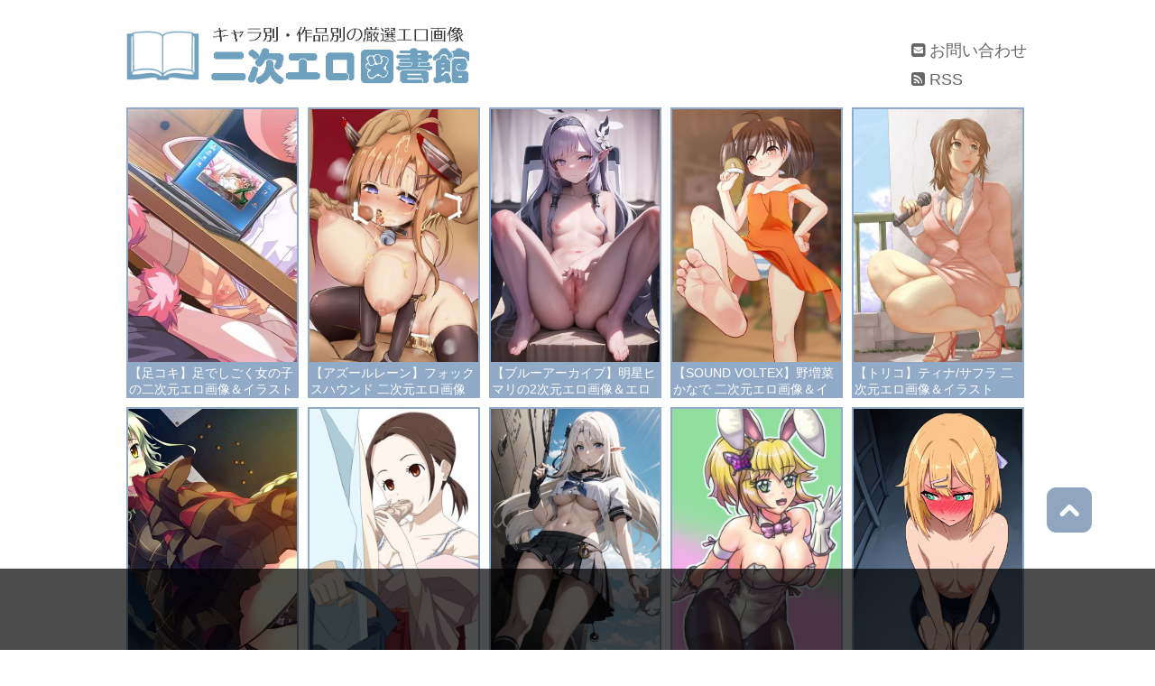

--- FILE ---
content_type: text/html; charset=UTF-8
request_url: https://niji-ero.net/category/%E4%BD%9C%E5%93%81%E5%88%A5_%E3%82%AD%E3%83%A3%E3%83%A9%E5%88%A5/%E3%81%88/exe/
body_size: 101425
content:
<!doctype html>
<html lang="ja">

<head>
<meta charset="utf-8">
<meta http-equiv="X-UA-Compatible" content="IE=edge">
<meta name="viewport" content="width=device-width, initial-scale=1.0, viewport-fit=cover"/>
<meta name="referrer" content="no-referrer-when-downgrade"/>

<!-- Global site tag (gtag.js) - Google Analytics -->
<script async src="https://www.googletagmanager.com/gtag/js?id=G-CEQW6VKSB1"></script>
<script>
  window.dataLayer = window.dataLayer || [];
  function gtag(){dataLayer.push(arguments);}
  gtag('js', new Date());

  gtag('config', 'G-CEQW6VKSB1');
</script>

  
  <!-- preconnect dns-prefetch -->
<link rel="preconnect dns-prefetch" href="//www.googletagmanager.com">
<link rel="preconnect dns-prefetch" href="//www.google-analytics.com">
<link rel="preconnect dns-prefetch" href="//ajax.googleapis.com">
<link rel="preconnect dns-prefetch" href="//cdnjs.cloudflare.com">
<link rel="preconnect dns-prefetch" href="//pagead2.googlesyndication.com">
<link rel="preconnect dns-prefetch" href="//googleads.g.doubleclick.net">
<link rel="preconnect dns-prefetch" href="//tpc.googlesyndication.com">
<link rel="preconnect dns-prefetch" href="//ad.doubleclick.net">
<link rel="preconnect dns-prefetch" href="//www.gstatic.com">
<link rel="preconnect dns-prefetch" href="//cse.google.com">
<link rel="preconnect dns-prefetch" href="//fonts.gstatic.com">
<link rel="preconnect dns-prefetch" href="//fonts.googleapis.com">
<link rel="preconnect dns-prefetch" href="//cms.quantserve.com">
<link rel="preconnect dns-prefetch" href="//secure.gravatar.com">
<link rel="preconnect dns-prefetch" href="//cdn.syndication.twimg.com">
<link rel="preconnect dns-prefetch" href="//cdn.jsdelivr.net">
<link rel="preconnect dns-prefetch" href="//images-fe.ssl-images-amazon.com">
<link rel="preconnect dns-prefetch" href="//completion.amazon.com">
<link rel="preconnect dns-prefetch" href="//m.media-amazon.com">
<link rel="preconnect dns-prefetch" href="//i.moshimo.com">
<link rel="preconnect dns-prefetch" href="//aml.valuecommerce.com">
<link rel="preconnect dns-prefetch" href="//dalc.valuecommerce.com">
<link rel="preconnect dns-prefetch" href="//dalb.valuecommerce.com">
	
<script type="text/javascript" src="https://niji-ero.net/classlink.js"></script>
	
<title>E×E  |  二次エロ図書館</title>
<meta name='robots' content='max-image-preview:large' />

<!-- OGP -->
<meta property="og:type" content="website">
<meta property="og:description" content="「E×E」の記事一覧です。">
<meta property="og:title" content="E×E">
<meta property="og:url" content="https://niji-ero.net/category/%e4%bd%9c%e5%93%81%e5%88%a5_%e3%82%ad%e3%83%a3%e3%83%a9%e5%88%a5/%e3%81%88/exe/">
<meta property="og:image" content="https://niji-ero.net/wp-content/themes/cocoon-master/screenshot.jpg">
<meta property="og:site_name" content="二次エロ図書館">
<meta property="og:locale" content="ja_JP">
<meta property="article:published_time" content="2022-02-27T17:13:45+09:00" />
<meta property="article:modified_time" content="2022-02-27T17:13:45+09:00" />
<meta property="article:section" content="E×E">
<meta property="article:tag" content="籠夏希">
<meta property="article:tag" content="野宮悠">
<meta property="article:tag" content="貴船未緒">
<!-- /OGP -->

<!-- Twitter Card -->
<meta name="twitter:card" content="summary_large_image">
<meta property="twitter:description" content="「E×E」の記事一覧です。">
<meta property="twitter:title" content="E×E">
<meta property="twitter:url" content="https://niji-ero.net/category/%e4%bd%9c%e5%93%81%e5%88%a5_%e3%82%ad%e3%83%a3%e3%83%a9%e5%88%a5/%e3%81%88/exe/">
<meta name="twitter:image" content="https://niji-ero.net/wp-content/themes/cocoon-master/screenshot.jpg">
<meta name="twitter:domain" content="niji-ero.net">
<!-- /Twitter Card -->
<link rel='dns-prefetch' href='//ajax.googleapis.com' />
<link rel='dns-prefetch' href='//cdnjs.cloudflare.com' />
<link rel='dns-prefetch' href='//s.w.org' />
<link rel="alternate" type="application/rss+xml" title="二次エロ図書館 &raquo; フィード" href="https://niji-ero.net/feed/" />
<link rel="alternate" type="application/rss+xml" title="二次エロ図書館 &raquo; コメントフィード" href="https://niji-ero.net/comments/feed/" />
<link rel="alternate" type="application/rss+xml" title="二次エロ図書館 &raquo; E×E カテゴリーのフィード" href="https://niji-ero.net/category/%e4%bd%9c%e5%93%81%e5%88%a5_%e3%82%ad%e3%83%a3%e3%83%a9%e5%88%a5/%e3%81%88/exe/feed/" />
<link rel='stylesheet' id='cocoon-style-css'  href='https://niji-ero.net/wp-content/themes/cocoon-master/style.css?ver=5.8.12&#038;fver=20211030022407' media='all' />
<style id='cocoon-style-inline-css'>
.main{width:660px}.sidebar{width:376px}.wrap{width:1056px}@media screen and (max-width:1080px){.wrap{width:auto}.main,.sidebar,.sidebar-left .main,.sidebar-left .sidebar{margin:0 .5%}.main{width:67.4%}.sidebar{padding:1.5%;width:30%}.entry-card-thumb{width:38%}.entry-card-content{margin-left:40%}}.logo-header img{height:63px;width:auto}.logo-header img{width:380px;height:auto}.toc-checkbox{display:none}.toc-content{visibility:hidden;height:0;opacity:.2;transition:all .5s ease-out}.toc-checkbox:checked~.toc-content{visibility:visible;padding-top:.6em;height:100%;opacity:1}.toc-title::after{content:'[開く]';margin-left:.5em;cursor:pointer;font-size:.8em}.toc-title:hover::after{text-decoration:underline}.toc-checkbox:checked+.toc-title::after{content:'[閉じる]'}#respond{display:none}.entry-content>*,.demo .entry-content p{line-height:1.8}.entry-content>*,.article p,.demo .entry-content p,.article dl,.article ul,.article ol,.article blockquote,.article pre,.article table,.article .toc,.body .article,.body .column-wrap,.body .new-entry-cards,.body .popular-entry-cards,.body .navi-entry-cards,.body .box-menus,.body .ranking-item,.body .rss-entry-cards,.body .widget,.body .author-box,.body .blogcard-wrap,.body .login-user-only,.body .information-box,.body .question-box,.body .alert-box,.body .information,.body .question,.body .alert,.body .memo-box,.body .comment-box,.body .common-icon-box,.body .blank-box,.body .button-block,.body .micro-bottom,.body .caption-box,.body .tab-caption-box,.body .label-box,.body .toggle-wrap,.body .wp-block-image,.body .booklink-box,.body .kaerebalink-box,.body .tomarebalink-box,.body .product-item-box,.body .speech-wrap,.body .wp-block-categories,.body .wp-block-archives,.body .wp-block-archives-dropdown,.body .wp-block-calendar,.body .ad-area,.body .wp-block-gallery,.body .wp-block-audio,.body .wp-block-cover,.body .wp-block-file,.body .wp-block-media-text,.body .wp-block-video,.body .wp-block-buttons,.body .wp-block-columns,.body .wp-block-separator,.body .components-placeholder,.body .wp-block-search,.body .wp-block-social-links,.body .timeline-box,.body .blogcard-type,.body .btn-wrap,.body .btn-wrap a,.body .block-box,.body .wp-block-embed,.body .wp-block-group,.body .wp-block-table,.body .scrollable-table,.body .wp-block-separator,.body .wp-block,.body .video-container,.comment-area,.related-entries,.pager-post-navi,.comment-respond,.is-root-container>*,[data-type="core/freeform"]{margin-bottom:1.8em}.article h2,.article h3,.article h4,.article h5,.article h6{margin-bottom:1.62em}@media screen and (max-width:480px){.body,.menu-content{font-size:16px}}@media screen and (max-width:781px){.wp-block-column{margin-bottom:1.8em}}@media screen and (max-width:599px){.column-wrap>div{margin-bottom:1.8em}}.article h2,.article h3,.article h4,.article h5,.article h6{margin-top:2.4em}.article .micro-top{margin-bottom:.36em}.article .micro-bottom{margin-top:-1.62em}.article .micro-balloon{margin-bottom:.9em}.article .micro-bottom.micro-balloon{margin-top:-1.26em}.blank-box.bb-key-color{border-color:#19448e}.iic-key-color li::before{color:#19448e}.blank-box.bb-tab.bb-key-color::before{background-color:#19448e}.tb-key-color .toggle-button{border:1px solid #19448e;background:#19448e;color:#fff}.tb-key-color .toggle-button::before{color:#ccc}.tb-key-color .toggle-checkbox:checked~.toggle-content{border-color:#19448e}.cb-key-color.caption-box{border-color:#19448e}.cb-key-color .caption-box-label{background-color:#19448e;color:#fff}.tcb-key-color .tab-caption-box-label{background-color:#19448e;color:#fff}.tcb-key-color .tab-caption-box-content{border-color:#19448e}.lb-key-color .label-box-content{border-color:#19448e}.mc-key-color{background-color:#19448e;color:#fff;border:0}.mc-key-color.micro-bottom::after{border-bottom-color:#19448e;border-top-color:transparent}.mc-key-color::before{border-top-color:transparent;border-bottom-color:transparent}.mc-key-color::after{border-top-color:#19448e}.btn-key-color,.btn-wrap.btn-wrap-key-color>a{background-color:#19448e}.has-text-color.has-key-color-color{color:#19448e}.has-background.has-key-color-background-color{background-color:#19448e}.body.article,body#tinymce.wp-editor{background-color:#fff}.body.article,.editor-post-title__block .editor-post-title__input,body#tinymce.wp-editor{color:#333}html .body .has-key-color-background-color{background-color:#19448e}html .body .has-key-color-color{color:#19448e}html .body .has-key-color-border-color{border-color:#19448e}html .body .btn-wrap.has-key-color-background-color>a{background-color:#19448e}html .body .btn-wrap.has-key-color-color>a{color:#19448e}html .body .btn-wrap.has-key-color-border-color>a{border-color:#19448e}html .body .bb-tab.has-key-color-border-color .bb-label{background-color:#19448e}html .body .toggle-wrap.has-key-color-border-color .toggle-button{background-color:#19448e}html .body .toggle-wrap.has-key-color-border-color .toggle-button,.toggle-wrap.has-key-color-border-color .toggle-content{border-color:#19448e}html .body .iconlist-box.has-key-color-icon-color li::before{color:#19448e}html .body .micro-balloon.has-key-color-color{color:#19448e}html .body .micro-balloon.has-key-color-background-color{background-color:#19448e;border-color:transparent}html .body .micro-balloon.has-key-color-background-color.micro-bottom::after{border-bottom-color:#19448e;border-top-color:transparent}html .body .micro-balloon.has-key-color-background-color::before{border-top-color:transparent;border-bottom-color:transparent}html .body .micro-balloon.has-key-color-background-color::after{border-top-color:#19448e}html .body .micro-balloon.has-border-color.has-key-color-border-color{border-color:#19448e}html .body .micro-balloon.micro-top.has-key-color-border-color::before{border-top-color:#19448e}html .body .micro-balloon.micro-bottom.has-key-color-border-color::before{border-bottom-color:#19448e}html .body .caption-box.has-key-color-border-color .box-label{background-color:#19448e}html .body .tab-caption-box.has-key-color-border-color .box-label{background-color:#19448e}html .body .tab-caption-box.has-key-color-border-color .box-content{border-color:#19448e}html .body .tab-caption-box.has-key-color-background-color .box-content{background-color:#19448e}html .body .label-box.has-key-color-border-color .box-content{border-color:#19448e}html .body .label-box.has-key-color-background-color .box-content{background-color:#19448e}html .body .speech-balloon.has-key-color-background-color{background-color:#19448e}html .body .speech-balloon.has-text-color.has-key-color-color{color:#19448e}html .body .speech-balloon.has-key-color-border-color{border-color:#19448e}html .body .sbp-l .speech-balloon.has-key-color-border-color::before{border-right-color:#19448e}html .body .sbp-r .speech-balloon.has-key-color-border-color::before{border-left-color:#19448e}html .body .sbp-l .speech-balloon.has-key-color-background-color::after{border-right-color:#19448e}html .body .sbp-r .speech-balloon.has-key-color-background-color::after{border-left-color:#19448e}html .body .sbs-line.sbp-r .speech-balloon.has-key-color-background-color{background-color:#19448e}html .body .sbs-line.sbp-r .speech-balloon.has-key-color-border-color{border-color:#19448e}html .body .speech-wraphtml .body .sbs-think .speech-balloon.has-key-color-border-color::before,html .body .speech-wrap.sbs-think .speech-balloon.has-key-color-border-color::after{border-color:#19448e}html .body .sbs-think .speech-balloon.has-key-color-background-color::before,html .body .sbs-think .speech-balloon.has-key-color-background-color::after{background-color:#19448e}html .body .sbs-think .speech-balloon.has-key-color-border-color::before{border-color:#19448e}html .body .timeline-box.has-key-color-point-color .timeline-item::before{background-color:#19448e}html .body .has-key-color-question-color .faq-question-label{color:#19448e}html .body .has-key-color-answer-color .faq-answer-label{color:#19448e}html .body .is-style-square.has-key-color-question-color .faq-question-label{color:#fff;background-color:#19448e}html .body .is-style-square.has-key-color-answer-color .faq-answer-label{color:#fff;background-color:#19448e}html .body .has-red-background-color{background-color:#e60033}html .body .has-red-color{color:#e60033}html .body .has-red-border-color{border-color:#e60033}html .body .btn-wrap.has-red-background-color>a{background-color:#e60033}html .body .btn-wrap.has-red-color>a{color:#e60033}html .body .btn-wrap.has-red-border-color>a{border-color:#e60033}html .body .bb-tab.has-red-border-color .bb-label{background-color:#e60033}html .body .toggle-wrap.has-red-border-color .toggle-button{background-color:#e60033}html .body .toggle-wrap.has-red-border-color .toggle-button,.toggle-wrap.has-red-border-color .toggle-content{border-color:#e60033}html .body .iconlist-box.has-red-icon-color li::before{color:#e60033}html .body .micro-balloon.has-red-color{color:#e60033}html .body .micro-balloon.has-red-background-color{background-color:#e60033;border-color:transparent}html .body .micro-balloon.has-red-background-color.micro-bottom::after{border-bottom-color:#e60033;border-top-color:transparent}html .body .micro-balloon.has-red-background-color::before{border-top-color:transparent;border-bottom-color:transparent}html .body .micro-balloon.has-red-background-color::after{border-top-color:#e60033}html .body .micro-balloon.has-border-color.has-red-border-color{border-color:#e60033}html .body .micro-balloon.micro-top.has-red-border-color::before{border-top-color:#e60033}html .body .micro-balloon.micro-bottom.has-red-border-color::before{border-bottom-color:#e60033}html .body .caption-box.has-red-border-color .box-label{background-color:#e60033}html .body .tab-caption-box.has-red-border-color .box-label{background-color:#e60033}html .body .tab-caption-box.has-red-border-color .box-content{border-color:#e60033}html .body .tab-caption-box.has-red-background-color .box-content{background-color:#e60033}html .body .label-box.has-red-border-color .box-content{border-color:#e60033}html .body .label-box.has-red-background-color .box-content{background-color:#e60033}html .body .speech-balloon.has-red-background-color{background-color:#e60033}html .body .speech-balloon.has-text-color.has-red-color{color:#e60033}html .body .speech-balloon.has-red-border-color{border-color:#e60033}html .body .sbp-l .speech-balloon.has-red-border-color::before{border-right-color:#e60033}html .body .sbp-r .speech-balloon.has-red-border-color::before{border-left-color:#e60033}html .body .sbp-l .speech-balloon.has-red-background-color::after{border-right-color:#e60033}html .body .sbp-r .speech-balloon.has-red-background-color::after{border-left-color:#e60033}html .body .sbs-line.sbp-r .speech-balloon.has-red-background-color{background-color:#e60033}html .body .sbs-line.sbp-r .speech-balloon.has-red-border-color{border-color:#e60033}html .body .speech-wraphtml .body .sbs-think .speech-balloon.has-red-border-color::before,html .body .speech-wrap.sbs-think .speech-balloon.has-red-border-color::after{border-color:#e60033}html .body .sbs-think .speech-balloon.has-red-background-color::before,html .body .sbs-think .speech-balloon.has-red-background-color::after{background-color:#e60033}html .body .sbs-think .speech-balloon.has-red-border-color::before{border-color:#e60033}html .body .timeline-box.has-red-point-color .timeline-item::before{background-color:#e60033}html .body .has-red-question-color .faq-question-label{color:#e60033}html .body .has-red-answer-color .faq-answer-label{color:#e60033}html .body .is-style-square.has-red-question-color .faq-question-label{color:#fff;background-color:#e60033}html .body .is-style-square.has-red-answer-color .faq-answer-label{color:#fff;background-color:#e60033}html .body .has-pink-background-color{background-color:#e95295}html .body .has-pink-color{color:#e95295}html .body .has-pink-border-color{border-color:#e95295}html .body .btn-wrap.has-pink-background-color>a{background-color:#e95295}html .body .btn-wrap.has-pink-color>a{color:#e95295}html .body .btn-wrap.has-pink-border-color>a{border-color:#e95295}html .body .bb-tab.has-pink-border-color .bb-label{background-color:#e95295}html .body .toggle-wrap.has-pink-border-color .toggle-button{background-color:#e95295}html .body .toggle-wrap.has-pink-border-color .toggle-button,.toggle-wrap.has-pink-border-color .toggle-content{border-color:#e95295}html .body .iconlist-box.has-pink-icon-color li::before{color:#e95295}html .body .micro-balloon.has-pink-color{color:#e95295}html .body .micro-balloon.has-pink-background-color{background-color:#e95295;border-color:transparent}html .body .micro-balloon.has-pink-background-color.micro-bottom::after{border-bottom-color:#e95295;border-top-color:transparent}html .body .micro-balloon.has-pink-background-color::before{border-top-color:transparent;border-bottom-color:transparent}html .body .micro-balloon.has-pink-background-color::after{border-top-color:#e95295}html .body .micro-balloon.has-border-color.has-pink-border-color{border-color:#e95295}html .body .micro-balloon.micro-top.has-pink-border-color::before{border-top-color:#e95295}html .body .micro-balloon.micro-bottom.has-pink-border-color::before{border-bottom-color:#e95295}html .body .caption-box.has-pink-border-color .box-label{background-color:#e95295}html .body .tab-caption-box.has-pink-border-color .box-label{background-color:#e95295}html .body .tab-caption-box.has-pink-border-color .box-content{border-color:#e95295}html .body .tab-caption-box.has-pink-background-color .box-content{background-color:#e95295}html .body .label-box.has-pink-border-color .box-content{border-color:#e95295}html .body .label-box.has-pink-background-color .box-content{background-color:#e95295}html .body .speech-balloon.has-pink-background-color{background-color:#e95295}html .body .speech-balloon.has-text-color.has-pink-color{color:#e95295}html .body .speech-balloon.has-pink-border-color{border-color:#e95295}html .body .sbp-l .speech-balloon.has-pink-border-color::before{border-right-color:#e95295}html .body .sbp-r .speech-balloon.has-pink-border-color::before{border-left-color:#e95295}html .body .sbp-l .speech-balloon.has-pink-background-color::after{border-right-color:#e95295}html .body .sbp-r .speech-balloon.has-pink-background-color::after{border-left-color:#e95295}html .body .sbs-line.sbp-r .speech-balloon.has-pink-background-color{background-color:#e95295}html .body .sbs-line.sbp-r .speech-balloon.has-pink-border-color{border-color:#e95295}html .body .speech-wraphtml .body .sbs-think .speech-balloon.has-pink-border-color::before,html .body .speech-wrap.sbs-think .speech-balloon.has-pink-border-color::after{border-color:#e95295}html .body .sbs-think .speech-balloon.has-pink-background-color::before,html .body .sbs-think .speech-balloon.has-pink-background-color::after{background-color:#e95295}html .body .sbs-think .speech-balloon.has-pink-border-color::before{border-color:#e95295}html .body .timeline-box.has-pink-point-color .timeline-item::before{background-color:#e95295}html .body .has-pink-question-color .faq-question-label{color:#e95295}html .body .has-pink-answer-color .faq-answer-label{color:#e95295}html .body .is-style-square.has-pink-question-color .faq-question-label{color:#fff;background-color:#e95295}html .body .is-style-square.has-pink-answer-color .faq-answer-label{color:#fff;background-color:#e95295}html .body .has-purple-background-color{background-color:#884898}html .body .has-purple-color{color:#884898}html .body .has-purple-border-color{border-color:#884898}html .body .btn-wrap.has-purple-background-color>a{background-color:#884898}html .body .btn-wrap.has-purple-color>a{color:#884898}html .body .btn-wrap.has-purple-border-color>a{border-color:#884898}html .body .bb-tab.has-purple-border-color .bb-label{background-color:#884898}html .body .toggle-wrap.has-purple-border-color .toggle-button{background-color:#884898}html .body .toggle-wrap.has-purple-border-color .toggle-button,.toggle-wrap.has-purple-border-color .toggle-content{border-color:#884898}html .body .iconlist-box.has-purple-icon-color li::before{color:#884898}html .body .micro-balloon.has-purple-color{color:#884898}html .body .micro-balloon.has-purple-background-color{background-color:#884898;border-color:transparent}html .body .micro-balloon.has-purple-background-color.micro-bottom::after{border-bottom-color:#884898;border-top-color:transparent}html .body .micro-balloon.has-purple-background-color::before{border-top-color:transparent;border-bottom-color:transparent}html .body .micro-balloon.has-purple-background-color::after{border-top-color:#884898}html .body .micro-balloon.has-border-color.has-purple-border-color{border-color:#884898}html .body .micro-balloon.micro-top.has-purple-border-color::before{border-top-color:#884898}html .body .micro-balloon.micro-bottom.has-purple-border-color::before{border-bottom-color:#884898}html .body .caption-box.has-purple-border-color .box-label{background-color:#884898}html .body .tab-caption-box.has-purple-border-color .box-label{background-color:#884898}html .body .tab-caption-box.has-purple-border-color .box-content{border-color:#884898}html .body .tab-caption-box.has-purple-background-color .box-content{background-color:#884898}html .body .label-box.has-purple-border-color .box-content{border-color:#884898}html .body .label-box.has-purple-background-color .box-content{background-color:#884898}html .body .speech-balloon.has-purple-background-color{background-color:#884898}html .body .speech-balloon.has-text-color.has-purple-color{color:#884898}html .body .speech-balloon.has-purple-border-color{border-color:#884898}html .body .sbp-l .speech-balloon.has-purple-border-color::before{border-right-color:#884898}html .body .sbp-r .speech-balloon.has-purple-border-color::before{border-left-color:#884898}html .body .sbp-l .speech-balloon.has-purple-background-color::after{border-right-color:#884898}html .body .sbp-r .speech-balloon.has-purple-background-color::after{border-left-color:#884898}html .body .sbs-line.sbp-r .speech-balloon.has-purple-background-color{background-color:#884898}html .body .sbs-line.sbp-r .speech-balloon.has-purple-border-color{border-color:#884898}html .body .speech-wraphtml .body .sbs-think .speech-balloon.has-purple-border-color::before,html .body .speech-wrap.sbs-think .speech-balloon.has-purple-border-color::after{border-color:#884898}html .body .sbs-think .speech-balloon.has-purple-background-color::before,html .body .sbs-think .speech-balloon.has-purple-background-color::after{background-color:#884898}html .body .sbs-think .speech-balloon.has-purple-border-color::before{border-color:#884898}html .body .timeline-box.has-purple-point-color .timeline-item::before{background-color:#884898}html .body .has-purple-question-color .faq-question-label{color:#884898}html .body .has-purple-answer-color .faq-answer-label{color:#884898}html .body .is-style-square.has-purple-question-color .faq-question-label{color:#fff;background-color:#884898}html .body .is-style-square.has-purple-answer-color .faq-answer-label{color:#fff;background-color:#884898}html .body .has-deep-background-color{background-color:#55295b}html .body .has-deep-color{color:#55295b}html .body .has-deep-border-color{border-color:#55295b}html .body .btn-wrap.has-deep-background-color>a{background-color:#55295b}html .body .btn-wrap.has-deep-color>a{color:#55295b}html .body .btn-wrap.has-deep-border-color>a{border-color:#55295b}html .body .bb-tab.has-deep-border-color .bb-label{background-color:#55295b}html .body .toggle-wrap.has-deep-border-color .toggle-button{background-color:#55295b}html .body .toggle-wrap.has-deep-border-color .toggle-button,.toggle-wrap.has-deep-border-color .toggle-content{border-color:#55295b}html .body .iconlist-box.has-deep-icon-color li::before{color:#55295b}html .body .micro-balloon.has-deep-color{color:#55295b}html .body .micro-balloon.has-deep-background-color{background-color:#55295b;border-color:transparent}html .body .micro-balloon.has-deep-background-color.micro-bottom::after{border-bottom-color:#55295b;border-top-color:transparent}html .body .micro-balloon.has-deep-background-color::before{border-top-color:transparent;border-bottom-color:transparent}html .body .micro-balloon.has-deep-background-color::after{border-top-color:#55295b}html .body .micro-balloon.has-border-color.has-deep-border-color{border-color:#55295b}html .body .micro-balloon.micro-top.has-deep-border-color::before{border-top-color:#55295b}html .body .micro-balloon.micro-bottom.has-deep-border-color::before{border-bottom-color:#55295b}html .body .caption-box.has-deep-border-color .box-label{background-color:#55295b}html .body .tab-caption-box.has-deep-border-color .box-label{background-color:#55295b}html .body .tab-caption-box.has-deep-border-color .box-content{border-color:#55295b}html .body .tab-caption-box.has-deep-background-color .box-content{background-color:#55295b}html .body .label-box.has-deep-border-color .box-content{border-color:#55295b}html .body .label-box.has-deep-background-color .box-content{background-color:#55295b}html .body .speech-balloon.has-deep-background-color{background-color:#55295b}html .body .speech-balloon.has-text-color.has-deep-color{color:#55295b}html .body .speech-balloon.has-deep-border-color{border-color:#55295b}html .body .sbp-l .speech-balloon.has-deep-border-color::before{border-right-color:#55295b}html .body .sbp-r .speech-balloon.has-deep-border-color::before{border-left-color:#55295b}html .body .sbp-l .speech-balloon.has-deep-background-color::after{border-right-color:#55295b}html .body .sbp-r .speech-balloon.has-deep-background-color::after{border-left-color:#55295b}html .body .sbs-line.sbp-r .speech-balloon.has-deep-background-color{background-color:#55295b}html .body .sbs-line.sbp-r .speech-balloon.has-deep-border-color{border-color:#55295b}html .body .speech-wraphtml .body .sbs-think .speech-balloon.has-deep-border-color::before,html .body .speech-wrap.sbs-think .speech-balloon.has-deep-border-color::after{border-color:#55295b}html .body .sbs-think .speech-balloon.has-deep-background-color::before,html .body .sbs-think .speech-balloon.has-deep-background-color::after{background-color:#55295b}html .body .sbs-think .speech-balloon.has-deep-border-color::before{border-color:#55295b}html .body .timeline-box.has-deep-point-color .timeline-item::before{background-color:#55295b}html .body .has-deep-question-color .faq-question-label{color:#55295b}html .body .has-deep-answer-color .faq-answer-label{color:#55295b}html .body .is-style-square.has-deep-question-color .faq-question-label{color:#fff;background-color:#55295b}html .body .is-style-square.has-deep-answer-color .faq-answer-label{color:#fff;background-color:#55295b}html .body .has-indigo-background-color{background-color:#1e50a2}html .body .has-indigo-color{color:#1e50a2}html .body .has-indigo-border-color{border-color:#1e50a2}html .body .btn-wrap.has-indigo-background-color>a{background-color:#1e50a2}html .body .btn-wrap.has-indigo-color>a{color:#1e50a2}html .body .btn-wrap.has-indigo-border-color>a{border-color:#1e50a2}html .body .bb-tab.has-indigo-border-color .bb-label{background-color:#1e50a2}html .body .toggle-wrap.has-indigo-border-color .toggle-button{background-color:#1e50a2}html .body .toggle-wrap.has-indigo-border-color .toggle-button,.toggle-wrap.has-indigo-border-color .toggle-content{border-color:#1e50a2}html .body .iconlist-box.has-indigo-icon-color li::before{color:#1e50a2}html .body .micro-balloon.has-indigo-color{color:#1e50a2}html .body .micro-balloon.has-indigo-background-color{background-color:#1e50a2;border-color:transparent}html .body .micro-balloon.has-indigo-background-color.micro-bottom::after{border-bottom-color:#1e50a2;border-top-color:transparent}html .body .micro-balloon.has-indigo-background-color::before{border-top-color:transparent;border-bottom-color:transparent}html .body .micro-balloon.has-indigo-background-color::after{border-top-color:#1e50a2}html .body .micro-balloon.has-border-color.has-indigo-border-color{border-color:#1e50a2}html .body .micro-balloon.micro-top.has-indigo-border-color::before{border-top-color:#1e50a2}html .body .micro-balloon.micro-bottom.has-indigo-border-color::before{border-bottom-color:#1e50a2}html .body .caption-box.has-indigo-border-color .box-label{background-color:#1e50a2}html .body .tab-caption-box.has-indigo-border-color .box-label{background-color:#1e50a2}html .body .tab-caption-box.has-indigo-border-color .box-content{border-color:#1e50a2}html .body .tab-caption-box.has-indigo-background-color .box-content{background-color:#1e50a2}html .body .label-box.has-indigo-border-color .box-content{border-color:#1e50a2}html .body .label-box.has-indigo-background-color .box-content{background-color:#1e50a2}html .body .speech-balloon.has-indigo-background-color{background-color:#1e50a2}html .body .speech-balloon.has-text-color.has-indigo-color{color:#1e50a2}html .body .speech-balloon.has-indigo-border-color{border-color:#1e50a2}html .body .sbp-l .speech-balloon.has-indigo-border-color::before{border-right-color:#1e50a2}html .body .sbp-r .speech-balloon.has-indigo-border-color::before{border-left-color:#1e50a2}html .body .sbp-l .speech-balloon.has-indigo-background-color::after{border-right-color:#1e50a2}html .body .sbp-r .speech-balloon.has-indigo-background-color::after{border-left-color:#1e50a2}html .body .sbs-line.sbp-r .speech-balloon.has-indigo-background-color{background-color:#1e50a2}html .body .sbs-line.sbp-r .speech-balloon.has-indigo-border-color{border-color:#1e50a2}html .body .speech-wraphtml .body .sbs-think .speech-balloon.has-indigo-border-color::before,html .body .speech-wrap.sbs-think .speech-balloon.has-indigo-border-color::after{border-color:#1e50a2}html .body .sbs-think .speech-balloon.has-indigo-background-color::before,html .body .sbs-think .speech-balloon.has-indigo-background-color::after{background-color:#1e50a2}html .body .sbs-think .speech-balloon.has-indigo-border-color::before{border-color:#1e50a2}html .body .timeline-box.has-indigo-point-color .timeline-item::before{background-color:#1e50a2}html .body .has-indigo-question-color .faq-question-label{color:#1e50a2}html .body .has-indigo-answer-color .faq-answer-label{color:#1e50a2}html .body .is-style-square.has-indigo-question-color .faq-question-label{color:#fff;background-color:#1e50a2}html .body .is-style-square.has-indigo-answer-color .faq-answer-label{color:#fff;background-color:#1e50a2}html .body .has-blue-background-color{background-color:#0095d9}html .body .has-blue-color{color:#0095d9}html .body .has-blue-border-color{border-color:#0095d9}html .body .btn-wrap.has-blue-background-color>a{background-color:#0095d9}html .body .btn-wrap.has-blue-color>a{color:#0095d9}html .body .btn-wrap.has-blue-border-color>a{border-color:#0095d9}html .body .bb-tab.has-blue-border-color .bb-label{background-color:#0095d9}html .body .toggle-wrap.has-blue-border-color .toggle-button{background-color:#0095d9}html .body .toggle-wrap.has-blue-border-color .toggle-button,.toggle-wrap.has-blue-border-color .toggle-content{border-color:#0095d9}html .body .iconlist-box.has-blue-icon-color li::before{color:#0095d9}html .body .micro-balloon.has-blue-color{color:#0095d9}html .body .micro-balloon.has-blue-background-color{background-color:#0095d9;border-color:transparent}html .body .micro-balloon.has-blue-background-color.micro-bottom::after{border-bottom-color:#0095d9;border-top-color:transparent}html .body .micro-balloon.has-blue-background-color::before{border-top-color:transparent;border-bottom-color:transparent}html .body .micro-balloon.has-blue-background-color::after{border-top-color:#0095d9}html .body .micro-balloon.has-border-color.has-blue-border-color{border-color:#0095d9}html .body .micro-balloon.micro-top.has-blue-border-color::before{border-top-color:#0095d9}html .body .micro-balloon.micro-bottom.has-blue-border-color::before{border-bottom-color:#0095d9}html .body .caption-box.has-blue-border-color .box-label{background-color:#0095d9}html .body .tab-caption-box.has-blue-border-color .box-label{background-color:#0095d9}html .body .tab-caption-box.has-blue-border-color .box-content{border-color:#0095d9}html .body .tab-caption-box.has-blue-background-color .box-content{background-color:#0095d9}html .body .label-box.has-blue-border-color .box-content{border-color:#0095d9}html .body .label-box.has-blue-background-color .box-content{background-color:#0095d9}html .body .speech-balloon.has-blue-background-color{background-color:#0095d9}html .body .speech-balloon.has-text-color.has-blue-color{color:#0095d9}html .body .speech-balloon.has-blue-border-color{border-color:#0095d9}html .body .sbp-l .speech-balloon.has-blue-border-color::before{border-right-color:#0095d9}html .body .sbp-r .speech-balloon.has-blue-border-color::before{border-left-color:#0095d9}html .body .sbp-l .speech-balloon.has-blue-background-color::after{border-right-color:#0095d9}html .body .sbp-r .speech-balloon.has-blue-background-color::after{border-left-color:#0095d9}html .body .sbs-line.sbp-r .speech-balloon.has-blue-background-color{background-color:#0095d9}html .body .sbs-line.sbp-r .speech-balloon.has-blue-border-color{border-color:#0095d9}html .body .speech-wraphtml .body .sbs-think .speech-balloon.has-blue-border-color::before,html .body .speech-wrap.sbs-think .speech-balloon.has-blue-border-color::after{border-color:#0095d9}html .body .sbs-think .speech-balloon.has-blue-background-color::before,html .body .sbs-think .speech-balloon.has-blue-background-color::after{background-color:#0095d9}html .body .sbs-think .speech-balloon.has-blue-border-color::before{border-color:#0095d9}html .body .timeline-box.has-blue-point-color .timeline-item::before{background-color:#0095d9}html .body .has-blue-question-color .faq-question-label{color:#0095d9}html .body .has-blue-answer-color .faq-answer-label{color:#0095d9}html .body .is-style-square.has-blue-question-color .faq-question-label{color:#fff;background-color:#0095d9}html .body .is-style-square.has-blue-answer-color .faq-answer-label{color:#fff;background-color:#0095d9}html .body .has-light-blue-background-color{background-color:#2ca9e1}html .body .has-light-blue-color{color:#2ca9e1}html .body .has-light-blue-border-color{border-color:#2ca9e1}html .body .btn-wrap.has-light-blue-background-color>a{background-color:#2ca9e1}html .body .btn-wrap.has-light-blue-color>a{color:#2ca9e1}html .body .btn-wrap.has-light-blue-border-color>a{border-color:#2ca9e1}html .body .bb-tab.has-light-blue-border-color .bb-label{background-color:#2ca9e1}html .body .toggle-wrap.has-light-blue-border-color .toggle-button{background-color:#2ca9e1}html .body .toggle-wrap.has-light-blue-border-color .toggle-button,.toggle-wrap.has-light-blue-border-color .toggle-content{border-color:#2ca9e1}html .body .iconlist-box.has-light-blue-icon-color li::before{color:#2ca9e1}html .body .micro-balloon.has-light-blue-color{color:#2ca9e1}html .body .micro-balloon.has-light-blue-background-color{background-color:#2ca9e1;border-color:transparent}html .body .micro-balloon.has-light-blue-background-color.micro-bottom::after{border-bottom-color:#2ca9e1;border-top-color:transparent}html .body .micro-balloon.has-light-blue-background-color::before{border-top-color:transparent;border-bottom-color:transparent}html .body .micro-balloon.has-light-blue-background-color::after{border-top-color:#2ca9e1}html .body .micro-balloon.has-border-color.has-light-blue-border-color{border-color:#2ca9e1}html .body .micro-balloon.micro-top.has-light-blue-border-color::before{border-top-color:#2ca9e1}html .body .micro-balloon.micro-bottom.has-light-blue-border-color::before{border-bottom-color:#2ca9e1}html .body .caption-box.has-light-blue-border-color .box-label{background-color:#2ca9e1}html .body .tab-caption-box.has-light-blue-border-color .box-label{background-color:#2ca9e1}html .body .tab-caption-box.has-light-blue-border-color .box-content{border-color:#2ca9e1}html .body .tab-caption-box.has-light-blue-background-color .box-content{background-color:#2ca9e1}html .body .label-box.has-light-blue-border-color .box-content{border-color:#2ca9e1}html .body .label-box.has-light-blue-background-color .box-content{background-color:#2ca9e1}html .body .speech-balloon.has-light-blue-background-color{background-color:#2ca9e1}html .body .speech-balloon.has-text-color.has-light-blue-color{color:#2ca9e1}html .body .speech-balloon.has-light-blue-border-color{border-color:#2ca9e1}html .body .sbp-l .speech-balloon.has-light-blue-border-color::before{border-right-color:#2ca9e1}html .body .sbp-r .speech-balloon.has-light-blue-border-color::before{border-left-color:#2ca9e1}html .body .sbp-l .speech-balloon.has-light-blue-background-color::after{border-right-color:#2ca9e1}html .body .sbp-r .speech-balloon.has-light-blue-background-color::after{border-left-color:#2ca9e1}html .body .sbs-line.sbp-r .speech-balloon.has-light-blue-background-color{background-color:#2ca9e1}html .body .sbs-line.sbp-r .speech-balloon.has-light-blue-border-color{border-color:#2ca9e1}html .body .speech-wraphtml .body .sbs-think .speech-balloon.has-light-blue-border-color::before,html .body .speech-wrap.sbs-think .speech-balloon.has-light-blue-border-color::after{border-color:#2ca9e1}html .body .sbs-think .speech-balloon.has-light-blue-background-color::before,html .body .sbs-think .speech-balloon.has-light-blue-background-color::after{background-color:#2ca9e1}html .body .sbs-think .speech-balloon.has-light-blue-border-color::before{border-color:#2ca9e1}html .body .timeline-box.has-light-blue-point-color .timeline-item::before{background-color:#2ca9e1}html .body .has-light-blue-question-color .faq-question-label{color:#2ca9e1}html .body .has-light-blue-answer-color .faq-answer-label{color:#2ca9e1}html .body .is-style-square.has-light-blue-question-color .faq-question-label{color:#fff;background-color:#2ca9e1}html .body .is-style-square.has-light-blue-answer-color .faq-answer-label{color:#fff;background-color:#2ca9e1}html .body .has-cyan-background-color{background-color:#00a3af}html .body .has-cyan-color{color:#00a3af}html .body .has-cyan-border-color{border-color:#00a3af}html .body .btn-wrap.has-cyan-background-color>a{background-color:#00a3af}html .body .btn-wrap.has-cyan-color>a{color:#00a3af}html .body .btn-wrap.has-cyan-border-color>a{border-color:#00a3af}html .body .bb-tab.has-cyan-border-color .bb-label{background-color:#00a3af}html .body .toggle-wrap.has-cyan-border-color .toggle-button{background-color:#00a3af}html .body .toggle-wrap.has-cyan-border-color .toggle-button,.toggle-wrap.has-cyan-border-color .toggle-content{border-color:#00a3af}html .body .iconlist-box.has-cyan-icon-color li::before{color:#00a3af}html .body .micro-balloon.has-cyan-color{color:#00a3af}html .body .micro-balloon.has-cyan-background-color{background-color:#00a3af;border-color:transparent}html .body .micro-balloon.has-cyan-background-color.micro-bottom::after{border-bottom-color:#00a3af;border-top-color:transparent}html .body .micro-balloon.has-cyan-background-color::before{border-top-color:transparent;border-bottom-color:transparent}html .body .micro-balloon.has-cyan-background-color::after{border-top-color:#00a3af}html .body .micro-balloon.has-border-color.has-cyan-border-color{border-color:#00a3af}html .body .micro-balloon.micro-top.has-cyan-border-color::before{border-top-color:#00a3af}html .body .micro-balloon.micro-bottom.has-cyan-border-color::before{border-bottom-color:#00a3af}html .body .caption-box.has-cyan-border-color .box-label{background-color:#00a3af}html .body .tab-caption-box.has-cyan-border-color .box-label{background-color:#00a3af}html .body .tab-caption-box.has-cyan-border-color .box-content{border-color:#00a3af}html .body .tab-caption-box.has-cyan-background-color .box-content{background-color:#00a3af}html .body .label-box.has-cyan-border-color .box-content{border-color:#00a3af}html .body .label-box.has-cyan-background-color .box-content{background-color:#00a3af}html .body .speech-balloon.has-cyan-background-color{background-color:#00a3af}html .body .speech-balloon.has-text-color.has-cyan-color{color:#00a3af}html .body .speech-balloon.has-cyan-border-color{border-color:#00a3af}html .body .sbp-l .speech-balloon.has-cyan-border-color::before{border-right-color:#00a3af}html .body .sbp-r .speech-balloon.has-cyan-border-color::before{border-left-color:#00a3af}html .body .sbp-l .speech-balloon.has-cyan-background-color::after{border-right-color:#00a3af}html .body .sbp-r .speech-balloon.has-cyan-background-color::after{border-left-color:#00a3af}html .body .sbs-line.sbp-r .speech-balloon.has-cyan-background-color{background-color:#00a3af}html .body .sbs-line.sbp-r .speech-balloon.has-cyan-border-color{border-color:#00a3af}html .body .speech-wraphtml .body .sbs-think .speech-balloon.has-cyan-border-color::before,html .body .speech-wrap.sbs-think .speech-balloon.has-cyan-border-color::after{border-color:#00a3af}html .body .sbs-think .speech-balloon.has-cyan-background-color::before,html .body .sbs-think .speech-balloon.has-cyan-background-color::after{background-color:#00a3af}html .body .sbs-think .speech-balloon.has-cyan-border-color::before{border-color:#00a3af}html .body .timeline-box.has-cyan-point-color .timeline-item::before{background-color:#00a3af}html .body .has-cyan-question-color .faq-question-label{color:#00a3af}html .body .has-cyan-answer-color .faq-answer-label{color:#00a3af}html .body .is-style-square.has-cyan-question-color .faq-question-label{color:#fff;background-color:#00a3af}html .body .is-style-square.has-cyan-answer-color .faq-answer-label{color:#fff;background-color:#00a3af}html .body .has-teal-background-color{background-color:#007b43}html .body .has-teal-color{color:#007b43}html .body .has-teal-border-color{border-color:#007b43}html .body .btn-wrap.has-teal-background-color>a{background-color:#007b43}html .body .btn-wrap.has-teal-color>a{color:#007b43}html .body .btn-wrap.has-teal-border-color>a{border-color:#007b43}html .body .bb-tab.has-teal-border-color .bb-label{background-color:#007b43}html .body .toggle-wrap.has-teal-border-color .toggle-button{background-color:#007b43}html .body .toggle-wrap.has-teal-border-color .toggle-button,.toggle-wrap.has-teal-border-color .toggle-content{border-color:#007b43}html .body .iconlist-box.has-teal-icon-color li::before{color:#007b43}html .body .micro-balloon.has-teal-color{color:#007b43}html .body .micro-balloon.has-teal-background-color{background-color:#007b43;border-color:transparent}html .body .micro-balloon.has-teal-background-color.micro-bottom::after{border-bottom-color:#007b43;border-top-color:transparent}html .body .micro-balloon.has-teal-background-color::before{border-top-color:transparent;border-bottom-color:transparent}html .body .micro-balloon.has-teal-background-color::after{border-top-color:#007b43}html .body .micro-balloon.has-border-color.has-teal-border-color{border-color:#007b43}html .body .micro-balloon.micro-top.has-teal-border-color::before{border-top-color:#007b43}html .body .micro-balloon.micro-bottom.has-teal-border-color::before{border-bottom-color:#007b43}html .body .caption-box.has-teal-border-color .box-label{background-color:#007b43}html .body .tab-caption-box.has-teal-border-color .box-label{background-color:#007b43}html .body .tab-caption-box.has-teal-border-color .box-content{border-color:#007b43}html .body .tab-caption-box.has-teal-background-color .box-content{background-color:#007b43}html .body .label-box.has-teal-border-color .box-content{border-color:#007b43}html .body .label-box.has-teal-background-color .box-content{background-color:#007b43}html .body .speech-balloon.has-teal-background-color{background-color:#007b43}html .body .speech-balloon.has-text-color.has-teal-color{color:#007b43}html .body .speech-balloon.has-teal-border-color{border-color:#007b43}html .body .sbp-l .speech-balloon.has-teal-border-color::before{border-right-color:#007b43}html .body .sbp-r .speech-balloon.has-teal-border-color::before{border-left-color:#007b43}html .body .sbp-l .speech-balloon.has-teal-background-color::after{border-right-color:#007b43}html .body .sbp-r .speech-balloon.has-teal-background-color::after{border-left-color:#007b43}html .body .sbs-line.sbp-r .speech-balloon.has-teal-background-color{background-color:#007b43}html .body .sbs-line.sbp-r .speech-balloon.has-teal-border-color{border-color:#007b43}html .body .speech-wraphtml .body .sbs-think .speech-balloon.has-teal-border-color::before,html .body .speech-wrap.sbs-think .speech-balloon.has-teal-border-color::after{border-color:#007b43}html .body .sbs-think .speech-balloon.has-teal-background-color::before,html .body .sbs-think .speech-balloon.has-teal-background-color::after{background-color:#007b43}html .body .sbs-think .speech-balloon.has-teal-border-color::before{border-color:#007b43}html .body .timeline-box.has-teal-point-color .timeline-item::before{background-color:#007b43}html .body .has-teal-question-color .faq-question-label{color:#007b43}html .body .has-teal-answer-color .faq-answer-label{color:#007b43}html .body .is-style-square.has-teal-question-color .faq-question-label{color:#fff;background-color:#007b43}html .body .is-style-square.has-teal-answer-color .faq-answer-label{color:#fff;background-color:#007b43}html .body .has-green-background-color{background-color:#3eb370}html .body .has-green-color{color:#3eb370}html .body .has-green-border-color{border-color:#3eb370}html .body .btn-wrap.has-green-background-color>a{background-color:#3eb370}html .body .btn-wrap.has-green-color>a{color:#3eb370}html .body .btn-wrap.has-green-border-color>a{border-color:#3eb370}html .body .bb-tab.has-green-border-color .bb-label{background-color:#3eb370}html .body .toggle-wrap.has-green-border-color .toggle-button{background-color:#3eb370}html .body .toggle-wrap.has-green-border-color .toggle-button,.toggle-wrap.has-green-border-color .toggle-content{border-color:#3eb370}html .body .iconlist-box.has-green-icon-color li::before{color:#3eb370}html .body .micro-balloon.has-green-color{color:#3eb370}html .body .micro-balloon.has-green-background-color{background-color:#3eb370;border-color:transparent}html .body .micro-balloon.has-green-background-color.micro-bottom::after{border-bottom-color:#3eb370;border-top-color:transparent}html .body .micro-balloon.has-green-background-color::before{border-top-color:transparent;border-bottom-color:transparent}html .body .micro-balloon.has-green-background-color::after{border-top-color:#3eb370}html .body .micro-balloon.has-border-color.has-green-border-color{border-color:#3eb370}html .body .micro-balloon.micro-top.has-green-border-color::before{border-top-color:#3eb370}html .body .micro-balloon.micro-bottom.has-green-border-color::before{border-bottom-color:#3eb370}html .body .caption-box.has-green-border-color .box-label{background-color:#3eb370}html .body .tab-caption-box.has-green-border-color .box-label{background-color:#3eb370}html .body .tab-caption-box.has-green-border-color .box-content{border-color:#3eb370}html .body .tab-caption-box.has-green-background-color .box-content{background-color:#3eb370}html .body .label-box.has-green-border-color .box-content{border-color:#3eb370}html .body .label-box.has-green-background-color .box-content{background-color:#3eb370}html .body .speech-balloon.has-green-background-color{background-color:#3eb370}html .body .speech-balloon.has-text-color.has-green-color{color:#3eb370}html .body .speech-balloon.has-green-border-color{border-color:#3eb370}html .body .sbp-l .speech-balloon.has-green-border-color::before{border-right-color:#3eb370}html .body .sbp-r .speech-balloon.has-green-border-color::before{border-left-color:#3eb370}html .body .sbp-l .speech-balloon.has-green-background-color::after{border-right-color:#3eb370}html .body .sbp-r .speech-balloon.has-green-background-color::after{border-left-color:#3eb370}html .body .sbs-line.sbp-r .speech-balloon.has-green-background-color{background-color:#3eb370}html .body .sbs-line.sbp-r .speech-balloon.has-green-border-color{border-color:#3eb370}html .body .speech-wraphtml .body .sbs-think .speech-balloon.has-green-border-color::before,html .body .speech-wrap.sbs-think .speech-balloon.has-green-border-color::after{border-color:#3eb370}html .body .sbs-think .speech-balloon.has-green-background-color::before,html .body .sbs-think .speech-balloon.has-green-background-color::after{background-color:#3eb370}html .body .sbs-think .speech-balloon.has-green-border-color::before{border-color:#3eb370}html .body .timeline-box.has-green-point-color .timeline-item::before{background-color:#3eb370}html .body .has-green-question-color .faq-question-label{color:#3eb370}html .body .has-green-answer-color .faq-answer-label{color:#3eb370}html .body .is-style-square.has-green-question-color .faq-question-label{color:#fff;background-color:#3eb370}html .body .is-style-square.has-green-answer-color .faq-answer-label{color:#fff;background-color:#3eb370}html .body .has-light-green-background-color{background-color:#8bc34a}html .body .has-light-green-color{color:#8bc34a}html .body .has-light-green-border-color{border-color:#8bc34a}html .body .btn-wrap.has-light-green-background-color>a{background-color:#8bc34a}html .body .btn-wrap.has-light-green-color>a{color:#8bc34a}html .body .btn-wrap.has-light-green-border-color>a{border-color:#8bc34a}html .body .bb-tab.has-light-green-border-color .bb-label{background-color:#8bc34a}html .body .toggle-wrap.has-light-green-border-color .toggle-button{background-color:#8bc34a}html .body .toggle-wrap.has-light-green-border-color .toggle-button,.toggle-wrap.has-light-green-border-color .toggle-content{border-color:#8bc34a}html .body .iconlist-box.has-light-green-icon-color li::before{color:#8bc34a}html .body .micro-balloon.has-light-green-color{color:#8bc34a}html .body .micro-balloon.has-light-green-background-color{background-color:#8bc34a;border-color:transparent}html .body .micro-balloon.has-light-green-background-color.micro-bottom::after{border-bottom-color:#8bc34a;border-top-color:transparent}html .body .micro-balloon.has-light-green-background-color::before{border-top-color:transparent;border-bottom-color:transparent}html .body .micro-balloon.has-light-green-background-color::after{border-top-color:#8bc34a}html .body .micro-balloon.has-border-color.has-light-green-border-color{border-color:#8bc34a}html .body .micro-balloon.micro-top.has-light-green-border-color::before{border-top-color:#8bc34a}html .body .micro-balloon.micro-bottom.has-light-green-border-color::before{border-bottom-color:#8bc34a}html .body .caption-box.has-light-green-border-color .box-label{background-color:#8bc34a}html .body .tab-caption-box.has-light-green-border-color .box-label{background-color:#8bc34a}html .body .tab-caption-box.has-light-green-border-color .box-content{border-color:#8bc34a}html .body .tab-caption-box.has-light-green-background-color .box-content{background-color:#8bc34a}html .body .label-box.has-light-green-border-color .box-content{border-color:#8bc34a}html .body .label-box.has-light-green-background-color .box-content{background-color:#8bc34a}html .body .speech-balloon.has-light-green-background-color{background-color:#8bc34a}html .body .speech-balloon.has-text-color.has-light-green-color{color:#8bc34a}html .body .speech-balloon.has-light-green-border-color{border-color:#8bc34a}html .body .sbp-l .speech-balloon.has-light-green-border-color::before{border-right-color:#8bc34a}html .body .sbp-r .speech-balloon.has-light-green-border-color::before{border-left-color:#8bc34a}html .body .sbp-l .speech-balloon.has-light-green-background-color::after{border-right-color:#8bc34a}html .body .sbp-r .speech-balloon.has-light-green-background-color::after{border-left-color:#8bc34a}html .body .sbs-line.sbp-r .speech-balloon.has-light-green-background-color{background-color:#8bc34a}html .body .sbs-line.sbp-r .speech-balloon.has-light-green-border-color{border-color:#8bc34a}html .body .speech-wraphtml .body .sbs-think .speech-balloon.has-light-green-border-color::before,html .body .speech-wrap.sbs-think .speech-balloon.has-light-green-border-color::after{border-color:#8bc34a}html .body .sbs-think .speech-balloon.has-light-green-background-color::before,html .body .sbs-think .speech-balloon.has-light-green-background-color::after{background-color:#8bc34a}html .body .sbs-think .speech-balloon.has-light-green-border-color::before{border-color:#8bc34a}html .body .timeline-box.has-light-green-point-color .timeline-item::before{background-color:#8bc34a}html .body .has-light-green-question-color .faq-question-label{color:#8bc34a}html .body .has-light-green-answer-color .faq-answer-label{color:#8bc34a}html .body .is-style-square.has-light-green-question-color .faq-question-label{color:#fff;background-color:#8bc34a}html .body .is-style-square.has-light-green-answer-color .faq-answer-label{color:#fff;background-color:#8bc34a}html .body .has-lime-background-color{background-color:#c3d825}html .body .has-lime-color{color:#c3d825}html .body .has-lime-border-color{border-color:#c3d825}html .body .btn-wrap.has-lime-background-color>a{background-color:#c3d825}html .body .btn-wrap.has-lime-color>a{color:#c3d825}html .body .btn-wrap.has-lime-border-color>a{border-color:#c3d825}html .body .bb-tab.has-lime-border-color .bb-label{background-color:#c3d825}html .body .toggle-wrap.has-lime-border-color .toggle-button{background-color:#c3d825}html .body .toggle-wrap.has-lime-border-color .toggle-button,.toggle-wrap.has-lime-border-color .toggle-content{border-color:#c3d825}html .body .iconlist-box.has-lime-icon-color li::before{color:#c3d825}html .body .micro-balloon.has-lime-color{color:#c3d825}html .body .micro-balloon.has-lime-background-color{background-color:#c3d825;border-color:transparent}html .body .micro-balloon.has-lime-background-color.micro-bottom::after{border-bottom-color:#c3d825;border-top-color:transparent}html .body .micro-balloon.has-lime-background-color::before{border-top-color:transparent;border-bottom-color:transparent}html .body .micro-balloon.has-lime-background-color::after{border-top-color:#c3d825}html .body .micro-balloon.has-border-color.has-lime-border-color{border-color:#c3d825}html .body .micro-balloon.micro-top.has-lime-border-color::before{border-top-color:#c3d825}html .body .micro-balloon.micro-bottom.has-lime-border-color::before{border-bottom-color:#c3d825}html .body .caption-box.has-lime-border-color .box-label{background-color:#c3d825}html .body .tab-caption-box.has-lime-border-color .box-label{background-color:#c3d825}html .body .tab-caption-box.has-lime-border-color .box-content{border-color:#c3d825}html .body .tab-caption-box.has-lime-background-color .box-content{background-color:#c3d825}html .body .label-box.has-lime-border-color .box-content{border-color:#c3d825}html .body .label-box.has-lime-background-color .box-content{background-color:#c3d825}html .body .speech-balloon.has-lime-background-color{background-color:#c3d825}html .body .speech-balloon.has-text-color.has-lime-color{color:#c3d825}html .body .speech-balloon.has-lime-border-color{border-color:#c3d825}html .body .sbp-l .speech-balloon.has-lime-border-color::before{border-right-color:#c3d825}html .body .sbp-r .speech-balloon.has-lime-border-color::before{border-left-color:#c3d825}html .body .sbp-l .speech-balloon.has-lime-background-color::after{border-right-color:#c3d825}html .body .sbp-r .speech-balloon.has-lime-background-color::after{border-left-color:#c3d825}html .body .sbs-line.sbp-r .speech-balloon.has-lime-background-color{background-color:#c3d825}html .body .sbs-line.sbp-r .speech-balloon.has-lime-border-color{border-color:#c3d825}html .body .speech-wraphtml .body .sbs-think .speech-balloon.has-lime-border-color::before,html .body .speech-wrap.sbs-think .speech-balloon.has-lime-border-color::after{border-color:#c3d825}html .body .sbs-think .speech-balloon.has-lime-background-color::before,html .body .sbs-think .speech-balloon.has-lime-background-color::after{background-color:#c3d825}html .body .sbs-think .speech-balloon.has-lime-border-color::before{border-color:#c3d825}html .body .timeline-box.has-lime-point-color .timeline-item::before{background-color:#c3d825}html .body .has-lime-question-color .faq-question-label{color:#c3d825}html .body .has-lime-answer-color .faq-answer-label{color:#c3d825}html .body .is-style-square.has-lime-question-color .faq-question-label{color:#fff;background-color:#c3d825}html .body .is-style-square.has-lime-answer-color .faq-answer-label{color:#fff;background-color:#c3d825}html .body .has-yellow-background-color{background-color:#ffd900}html .body .has-yellow-color{color:#ffd900}html .body .has-yellow-border-color{border-color:#ffd900}html .body .btn-wrap.has-yellow-background-color>a{background-color:#ffd900}html .body .btn-wrap.has-yellow-color>a{color:#ffd900}html .body .btn-wrap.has-yellow-border-color>a{border-color:#ffd900}html .body .bb-tab.has-yellow-border-color .bb-label{background-color:#ffd900}html .body .toggle-wrap.has-yellow-border-color .toggle-button{background-color:#ffd900}html .body .toggle-wrap.has-yellow-border-color .toggle-button,.toggle-wrap.has-yellow-border-color .toggle-content{border-color:#ffd900}html .body .iconlist-box.has-yellow-icon-color li::before{color:#ffd900}html .body .micro-balloon.has-yellow-color{color:#ffd900}html .body .micro-balloon.has-yellow-background-color{background-color:#ffd900;border-color:transparent}html .body .micro-balloon.has-yellow-background-color.micro-bottom::after{border-bottom-color:#ffd900;border-top-color:transparent}html .body .micro-balloon.has-yellow-background-color::before{border-top-color:transparent;border-bottom-color:transparent}html .body .micro-balloon.has-yellow-background-color::after{border-top-color:#ffd900}html .body .micro-balloon.has-border-color.has-yellow-border-color{border-color:#ffd900}html .body .micro-balloon.micro-top.has-yellow-border-color::before{border-top-color:#ffd900}html .body .micro-balloon.micro-bottom.has-yellow-border-color::before{border-bottom-color:#ffd900}html .body .caption-box.has-yellow-border-color .box-label{background-color:#ffd900}html .body .tab-caption-box.has-yellow-border-color .box-label{background-color:#ffd900}html .body .tab-caption-box.has-yellow-border-color .box-content{border-color:#ffd900}html .body .tab-caption-box.has-yellow-background-color .box-content{background-color:#ffd900}html .body .label-box.has-yellow-border-color .box-content{border-color:#ffd900}html .body .label-box.has-yellow-background-color .box-content{background-color:#ffd900}html .body .speech-balloon.has-yellow-background-color{background-color:#ffd900}html .body .speech-balloon.has-text-color.has-yellow-color{color:#ffd900}html .body .speech-balloon.has-yellow-border-color{border-color:#ffd900}html .body .sbp-l .speech-balloon.has-yellow-border-color::before{border-right-color:#ffd900}html .body .sbp-r .speech-balloon.has-yellow-border-color::before{border-left-color:#ffd900}html .body .sbp-l .speech-balloon.has-yellow-background-color::after{border-right-color:#ffd900}html .body .sbp-r .speech-balloon.has-yellow-background-color::after{border-left-color:#ffd900}html .body .sbs-line.sbp-r .speech-balloon.has-yellow-background-color{background-color:#ffd900}html .body .sbs-line.sbp-r .speech-balloon.has-yellow-border-color{border-color:#ffd900}html .body .speech-wraphtml .body .sbs-think .speech-balloon.has-yellow-border-color::before,html .body .speech-wrap.sbs-think .speech-balloon.has-yellow-border-color::after{border-color:#ffd900}html .body .sbs-think .speech-balloon.has-yellow-background-color::before,html .body .sbs-think .speech-balloon.has-yellow-background-color::after{background-color:#ffd900}html .body .sbs-think .speech-balloon.has-yellow-border-color::before{border-color:#ffd900}html .body .timeline-box.has-yellow-point-color .timeline-item::before{background-color:#ffd900}html .body .has-yellow-question-color .faq-question-label{color:#ffd900}html .body .has-yellow-answer-color .faq-answer-label{color:#ffd900}html .body .is-style-square.has-yellow-question-color .faq-question-label{color:#fff;background-color:#ffd900}html .body .is-style-square.has-yellow-answer-color .faq-answer-label{color:#fff;background-color:#ffd900}html .body .has-amber-background-color{background-color:#ffc107}html .body .has-amber-color{color:#ffc107}html .body .has-amber-border-color{border-color:#ffc107}html .body .btn-wrap.has-amber-background-color>a{background-color:#ffc107}html .body .btn-wrap.has-amber-color>a{color:#ffc107}html .body .btn-wrap.has-amber-border-color>a{border-color:#ffc107}html .body .bb-tab.has-amber-border-color .bb-label{background-color:#ffc107}html .body .toggle-wrap.has-amber-border-color .toggle-button{background-color:#ffc107}html .body .toggle-wrap.has-amber-border-color .toggle-button,.toggle-wrap.has-amber-border-color .toggle-content{border-color:#ffc107}html .body .iconlist-box.has-amber-icon-color li::before{color:#ffc107}html .body .micro-balloon.has-amber-color{color:#ffc107}html .body .micro-balloon.has-amber-background-color{background-color:#ffc107;border-color:transparent}html .body .micro-balloon.has-amber-background-color.micro-bottom::after{border-bottom-color:#ffc107;border-top-color:transparent}html .body .micro-balloon.has-amber-background-color::before{border-top-color:transparent;border-bottom-color:transparent}html .body .micro-balloon.has-amber-background-color::after{border-top-color:#ffc107}html .body .micro-balloon.has-border-color.has-amber-border-color{border-color:#ffc107}html .body .micro-balloon.micro-top.has-amber-border-color::before{border-top-color:#ffc107}html .body .micro-balloon.micro-bottom.has-amber-border-color::before{border-bottom-color:#ffc107}html .body .caption-box.has-amber-border-color .box-label{background-color:#ffc107}html .body .tab-caption-box.has-amber-border-color .box-label{background-color:#ffc107}html .body .tab-caption-box.has-amber-border-color .box-content{border-color:#ffc107}html .body .tab-caption-box.has-amber-background-color .box-content{background-color:#ffc107}html .body .label-box.has-amber-border-color .box-content{border-color:#ffc107}html .body .label-box.has-amber-background-color .box-content{background-color:#ffc107}html .body .speech-balloon.has-amber-background-color{background-color:#ffc107}html .body .speech-balloon.has-text-color.has-amber-color{color:#ffc107}html .body .speech-balloon.has-amber-border-color{border-color:#ffc107}html .body .sbp-l .speech-balloon.has-amber-border-color::before{border-right-color:#ffc107}html .body .sbp-r .speech-balloon.has-amber-border-color::before{border-left-color:#ffc107}html .body .sbp-l .speech-balloon.has-amber-background-color::after{border-right-color:#ffc107}html .body .sbp-r .speech-balloon.has-amber-background-color::after{border-left-color:#ffc107}html .body .sbs-line.sbp-r .speech-balloon.has-amber-background-color{background-color:#ffc107}html .body .sbs-line.sbp-r .speech-balloon.has-amber-border-color{border-color:#ffc107}html .body .speech-wraphtml .body .sbs-think .speech-balloon.has-amber-border-color::before,html .body .speech-wrap.sbs-think .speech-balloon.has-amber-border-color::after{border-color:#ffc107}html .body .sbs-think .speech-balloon.has-amber-background-color::before,html .body .sbs-think .speech-balloon.has-amber-background-color::after{background-color:#ffc107}html .body .sbs-think .speech-balloon.has-amber-border-color::before{border-color:#ffc107}html .body .timeline-box.has-amber-point-color .timeline-item::before{background-color:#ffc107}html .body .has-amber-question-color .faq-question-label{color:#ffc107}html .body .has-amber-answer-color .faq-answer-label{color:#ffc107}html .body .is-style-square.has-amber-question-color .faq-question-label{color:#fff;background-color:#ffc107}html .body .is-style-square.has-amber-answer-color .faq-answer-label{color:#fff;background-color:#ffc107}html .body .has-orange-background-color{background-color:#f39800}html .body .has-orange-color{color:#f39800}html .body .has-orange-border-color{border-color:#f39800}html .body .btn-wrap.has-orange-background-color>a{background-color:#f39800}html .body .btn-wrap.has-orange-color>a{color:#f39800}html .body .btn-wrap.has-orange-border-color>a{border-color:#f39800}html .body .bb-tab.has-orange-border-color .bb-label{background-color:#f39800}html .body .toggle-wrap.has-orange-border-color .toggle-button{background-color:#f39800}html .body .toggle-wrap.has-orange-border-color .toggle-button,.toggle-wrap.has-orange-border-color .toggle-content{border-color:#f39800}html .body .iconlist-box.has-orange-icon-color li::before{color:#f39800}html .body .micro-balloon.has-orange-color{color:#f39800}html .body .micro-balloon.has-orange-background-color{background-color:#f39800;border-color:transparent}html .body .micro-balloon.has-orange-background-color.micro-bottom::after{border-bottom-color:#f39800;border-top-color:transparent}html .body .micro-balloon.has-orange-background-color::before{border-top-color:transparent;border-bottom-color:transparent}html .body .micro-balloon.has-orange-background-color::after{border-top-color:#f39800}html .body .micro-balloon.has-border-color.has-orange-border-color{border-color:#f39800}html .body .micro-balloon.micro-top.has-orange-border-color::before{border-top-color:#f39800}html .body .micro-balloon.micro-bottom.has-orange-border-color::before{border-bottom-color:#f39800}html .body .caption-box.has-orange-border-color .box-label{background-color:#f39800}html .body .tab-caption-box.has-orange-border-color .box-label{background-color:#f39800}html .body .tab-caption-box.has-orange-border-color .box-content{border-color:#f39800}html .body .tab-caption-box.has-orange-background-color .box-content{background-color:#f39800}html .body .label-box.has-orange-border-color .box-content{border-color:#f39800}html .body .label-box.has-orange-background-color .box-content{background-color:#f39800}html .body .speech-balloon.has-orange-background-color{background-color:#f39800}html .body .speech-balloon.has-text-color.has-orange-color{color:#f39800}html .body .speech-balloon.has-orange-border-color{border-color:#f39800}html .body .sbp-l .speech-balloon.has-orange-border-color::before{border-right-color:#f39800}html .body .sbp-r .speech-balloon.has-orange-border-color::before{border-left-color:#f39800}html .body .sbp-l .speech-balloon.has-orange-background-color::after{border-right-color:#f39800}html .body .sbp-r .speech-balloon.has-orange-background-color::after{border-left-color:#f39800}html .body .sbs-line.sbp-r .speech-balloon.has-orange-background-color{background-color:#f39800}html .body .sbs-line.sbp-r .speech-balloon.has-orange-border-color{border-color:#f39800}html .body .speech-wraphtml .body .sbs-think .speech-balloon.has-orange-border-color::before,html .body .speech-wrap.sbs-think .speech-balloon.has-orange-border-color::after{border-color:#f39800}html .body .sbs-think .speech-balloon.has-orange-background-color::before,html .body .sbs-think .speech-balloon.has-orange-background-color::after{background-color:#f39800}html .body .sbs-think .speech-balloon.has-orange-border-color::before{border-color:#f39800}html .body .timeline-box.has-orange-point-color .timeline-item::before{background-color:#f39800}html .body .has-orange-question-color .faq-question-label{color:#f39800}html .body .has-orange-answer-color .faq-answer-label{color:#f39800}html .body .is-style-square.has-orange-question-color .faq-question-label{color:#fff;background-color:#f39800}html .body .is-style-square.has-orange-answer-color .faq-answer-label{color:#fff;background-color:#f39800}html .body .has-deep-orange-background-color{background-color:#ea5506}html .body .has-deep-orange-color{color:#ea5506}html .body .has-deep-orange-border-color{border-color:#ea5506}html .body .btn-wrap.has-deep-orange-background-color>a{background-color:#ea5506}html .body .btn-wrap.has-deep-orange-color>a{color:#ea5506}html .body .btn-wrap.has-deep-orange-border-color>a{border-color:#ea5506}html .body .bb-tab.has-deep-orange-border-color .bb-label{background-color:#ea5506}html .body .toggle-wrap.has-deep-orange-border-color .toggle-button{background-color:#ea5506}html .body .toggle-wrap.has-deep-orange-border-color .toggle-button,.toggle-wrap.has-deep-orange-border-color .toggle-content{border-color:#ea5506}html .body .iconlist-box.has-deep-orange-icon-color li::before{color:#ea5506}html .body .micro-balloon.has-deep-orange-color{color:#ea5506}html .body .micro-balloon.has-deep-orange-background-color{background-color:#ea5506;border-color:transparent}html .body .micro-balloon.has-deep-orange-background-color.micro-bottom::after{border-bottom-color:#ea5506;border-top-color:transparent}html .body .micro-balloon.has-deep-orange-background-color::before{border-top-color:transparent;border-bottom-color:transparent}html .body .micro-balloon.has-deep-orange-background-color::after{border-top-color:#ea5506}html .body .micro-balloon.has-border-color.has-deep-orange-border-color{border-color:#ea5506}html .body .micro-balloon.micro-top.has-deep-orange-border-color::before{border-top-color:#ea5506}html .body .micro-balloon.micro-bottom.has-deep-orange-border-color::before{border-bottom-color:#ea5506}html .body .caption-box.has-deep-orange-border-color .box-label{background-color:#ea5506}html .body .tab-caption-box.has-deep-orange-border-color .box-label{background-color:#ea5506}html .body .tab-caption-box.has-deep-orange-border-color .box-content{border-color:#ea5506}html .body .tab-caption-box.has-deep-orange-background-color .box-content{background-color:#ea5506}html .body .label-box.has-deep-orange-border-color .box-content{border-color:#ea5506}html .body .label-box.has-deep-orange-background-color .box-content{background-color:#ea5506}html .body .speech-balloon.has-deep-orange-background-color{background-color:#ea5506}html .body .speech-balloon.has-text-color.has-deep-orange-color{color:#ea5506}html .body .speech-balloon.has-deep-orange-border-color{border-color:#ea5506}html .body .sbp-l .speech-balloon.has-deep-orange-border-color::before{border-right-color:#ea5506}html .body .sbp-r .speech-balloon.has-deep-orange-border-color::before{border-left-color:#ea5506}html .body .sbp-l .speech-balloon.has-deep-orange-background-color::after{border-right-color:#ea5506}html .body .sbp-r .speech-balloon.has-deep-orange-background-color::after{border-left-color:#ea5506}html .body .sbs-line.sbp-r .speech-balloon.has-deep-orange-background-color{background-color:#ea5506}html .body .sbs-line.sbp-r .speech-balloon.has-deep-orange-border-color{border-color:#ea5506}html .body .speech-wraphtml .body .sbs-think .speech-balloon.has-deep-orange-border-color::before,html .body .speech-wrap.sbs-think .speech-balloon.has-deep-orange-border-color::after{border-color:#ea5506}html .body .sbs-think .speech-balloon.has-deep-orange-background-color::before,html .body .sbs-think .speech-balloon.has-deep-orange-background-color::after{background-color:#ea5506}html .body .sbs-think .speech-balloon.has-deep-orange-border-color::before{border-color:#ea5506}html .body .timeline-box.has-deep-orange-point-color .timeline-item::before{background-color:#ea5506}html .body .has-deep-orange-question-color .faq-question-label{color:#ea5506}html .body .has-deep-orange-answer-color .faq-answer-label{color:#ea5506}html .body .is-style-square.has-deep-orange-question-color .faq-question-label{color:#fff;background-color:#ea5506}html .body .is-style-square.has-deep-orange-answer-color .faq-answer-label{color:#fff;background-color:#ea5506}html .body .has-brown-background-color{background-color:#954e2a}html .body .has-brown-color{color:#954e2a}html .body .has-brown-border-color{border-color:#954e2a}html .body .btn-wrap.has-brown-background-color>a{background-color:#954e2a}html .body .btn-wrap.has-brown-color>a{color:#954e2a}html .body .btn-wrap.has-brown-border-color>a{border-color:#954e2a}html .body .bb-tab.has-brown-border-color .bb-label{background-color:#954e2a}html .body .toggle-wrap.has-brown-border-color .toggle-button{background-color:#954e2a}html .body .toggle-wrap.has-brown-border-color .toggle-button,.toggle-wrap.has-brown-border-color .toggle-content{border-color:#954e2a}html .body .iconlist-box.has-brown-icon-color li::before{color:#954e2a}html .body .micro-balloon.has-brown-color{color:#954e2a}html .body .micro-balloon.has-brown-background-color{background-color:#954e2a;border-color:transparent}html .body .micro-balloon.has-brown-background-color.micro-bottom::after{border-bottom-color:#954e2a;border-top-color:transparent}html .body .micro-balloon.has-brown-background-color::before{border-top-color:transparent;border-bottom-color:transparent}html .body .micro-balloon.has-brown-background-color::after{border-top-color:#954e2a}html .body .micro-balloon.has-border-color.has-brown-border-color{border-color:#954e2a}html .body .micro-balloon.micro-top.has-brown-border-color::before{border-top-color:#954e2a}html .body .micro-balloon.micro-bottom.has-brown-border-color::before{border-bottom-color:#954e2a}html .body .caption-box.has-brown-border-color .box-label{background-color:#954e2a}html .body .tab-caption-box.has-brown-border-color .box-label{background-color:#954e2a}html .body .tab-caption-box.has-brown-border-color .box-content{border-color:#954e2a}html .body .tab-caption-box.has-brown-background-color .box-content{background-color:#954e2a}html .body .label-box.has-brown-border-color .box-content{border-color:#954e2a}html .body .label-box.has-brown-background-color .box-content{background-color:#954e2a}html .body .speech-balloon.has-brown-background-color{background-color:#954e2a}html .body .speech-balloon.has-text-color.has-brown-color{color:#954e2a}html .body .speech-balloon.has-brown-border-color{border-color:#954e2a}html .body .sbp-l .speech-balloon.has-brown-border-color::before{border-right-color:#954e2a}html .body .sbp-r .speech-balloon.has-brown-border-color::before{border-left-color:#954e2a}html .body .sbp-l .speech-balloon.has-brown-background-color::after{border-right-color:#954e2a}html .body .sbp-r .speech-balloon.has-brown-background-color::after{border-left-color:#954e2a}html .body .sbs-line.sbp-r .speech-balloon.has-brown-background-color{background-color:#954e2a}html .body .sbs-line.sbp-r .speech-balloon.has-brown-border-color{border-color:#954e2a}html .body .speech-wraphtml .body .sbs-think .speech-balloon.has-brown-border-color::before,html .body .speech-wrap.sbs-think .speech-balloon.has-brown-border-color::after{border-color:#954e2a}html .body .sbs-think .speech-balloon.has-brown-background-color::before,html .body .sbs-think .speech-balloon.has-brown-background-color::after{background-color:#954e2a}html .body .sbs-think .speech-balloon.has-brown-border-color::before{border-color:#954e2a}html .body .timeline-box.has-brown-point-color .timeline-item::before{background-color:#954e2a}html .body .has-brown-question-color .faq-question-label{color:#954e2a}html .body .has-brown-answer-color .faq-answer-label{color:#954e2a}html .body .is-style-square.has-brown-question-color .faq-question-label{color:#fff;background-color:#954e2a}html .body .is-style-square.has-brown-answer-color .faq-answer-label{color:#fff;background-color:#954e2a}html .body .has-grey-background-color{background-color:#949495}html .body .has-grey-color{color:#949495}html .body .has-grey-border-color{border-color:#949495}html .body .btn-wrap.has-grey-background-color>a{background-color:#949495}html .body .btn-wrap.has-grey-color>a{color:#949495}html .body .btn-wrap.has-grey-border-color>a{border-color:#949495}html .body .bb-tab.has-grey-border-color .bb-label{background-color:#949495}html .body .toggle-wrap.has-grey-border-color .toggle-button{background-color:#949495}html .body .toggle-wrap.has-grey-border-color .toggle-button,.toggle-wrap.has-grey-border-color .toggle-content{border-color:#949495}html .body .iconlist-box.has-grey-icon-color li::before{color:#949495}html .body .micro-balloon.has-grey-color{color:#949495}html .body .micro-balloon.has-grey-background-color{background-color:#949495;border-color:transparent}html .body .micro-balloon.has-grey-background-color.micro-bottom::after{border-bottom-color:#949495;border-top-color:transparent}html .body .micro-balloon.has-grey-background-color::before{border-top-color:transparent;border-bottom-color:transparent}html .body .micro-balloon.has-grey-background-color::after{border-top-color:#949495}html .body .micro-balloon.has-border-color.has-grey-border-color{border-color:#949495}html .body .micro-balloon.micro-top.has-grey-border-color::before{border-top-color:#949495}html .body .micro-balloon.micro-bottom.has-grey-border-color::before{border-bottom-color:#949495}html .body .caption-box.has-grey-border-color .box-label{background-color:#949495}html .body .tab-caption-box.has-grey-border-color .box-label{background-color:#949495}html .body .tab-caption-box.has-grey-border-color .box-content{border-color:#949495}html .body .tab-caption-box.has-grey-background-color .box-content{background-color:#949495}html .body .label-box.has-grey-border-color .box-content{border-color:#949495}html .body .label-box.has-grey-background-color .box-content{background-color:#949495}html .body .speech-balloon.has-grey-background-color{background-color:#949495}html .body .speech-balloon.has-text-color.has-grey-color{color:#949495}html .body .speech-balloon.has-grey-border-color{border-color:#949495}html .body .sbp-l .speech-balloon.has-grey-border-color::before{border-right-color:#949495}html .body .sbp-r .speech-balloon.has-grey-border-color::before{border-left-color:#949495}html .body .sbp-l .speech-balloon.has-grey-background-color::after{border-right-color:#949495}html .body .sbp-r .speech-balloon.has-grey-background-color::after{border-left-color:#949495}html .body .sbs-line.sbp-r .speech-balloon.has-grey-background-color{background-color:#949495}html .body .sbs-line.sbp-r .speech-balloon.has-grey-border-color{border-color:#949495}html .body .speech-wraphtml .body .sbs-think .speech-balloon.has-grey-border-color::before,html .body .speech-wrap.sbs-think .speech-balloon.has-grey-border-color::after{border-color:#949495}html .body .sbs-think .speech-balloon.has-grey-background-color::before,html .body .sbs-think .speech-balloon.has-grey-background-color::after{background-color:#949495}html .body .sbs-think .speech-balloon.has-grey-border-color::before{border-color:#949495}html .body .timeline-box.has-grey-point-color .timeline-item::before{background-color:#949495}html .body .has-grey-question-color .faq-question-label{color:#949495}html .body .has-grey-answer-color .faq-answer-label{color:#949495}html .body .is-style-square.has-grey-question-color .faq-question-label{color:#fff;background-color:#949495}html .body .is-style-square.has-grey-answer-color .faq-answer-label{color:#fff;background-color:#949495}html .body .has-black-background-color{background-color:#333}html .body .has-black-color{color:#333}html .body .has-black-border-color{border-color:#333}html .body .btn-wrap.has-black-background-color>a{background-color:#333}html .body .btn-wrap.has-black-color>a{color:#333}html .body .btn-wrap.has-black-border-color>a{border-color:#333}html .body .bb-tab.has-black-border-color .bb-label{background-color:#333}html .body .toggle-wrap.has-black-border-color .toggle-button{background-color:#333}html .body .toggle-wrap.has-black-border-color .toggle-button,.toggle-wrap.has-black-border-color .toggle-content{border-color:#333}html .body .iconlist-box.has-black-icon-color li::before{color:#333}html .body .micro-balloon.has-black-color{color:#333}html .body .micro-balloon.has-black-background-color{background-color:#333;border-color:transparent}html .body .micro-balloon.has-black-background-color.micro-bottom::after{border-bottom-color:#333;border-top-color:transparent}html .body .micro-balloon.has-black-background-color::before{border-top-color:transparent;border-bottom-color:transparent}html .body .micro-balloon.has-black-background-color::after{border-top-color:#333}html .body .micro-balloon.has-border-color.has-black-border-color{border-color:#333}html .body .micro-balloon.micro-top.has-black-border-color::before{border-top-color:#333}html .body .micro-balloon.micro-bottom.has-black-border-color::before{border-bottom-color:#333}html .body .caption-box.has-black-border-color .box-label{background-color:#333}html .body .tab-caption-box.has-black-border-color .box-label{background-color:#333}html .body .tab-caption-box.has-black-border-color .box-content{border-color:#333}html .body .tab-caption-box.has-black-background-color .box-content{background-color:#333}html .body .label-box.has-black-border-color .box-content{border-color:#333}html .body .label-box.has-black-background-color .box-content{background-color:#333}html .body .speech-balloon.has-black-background-color{background-color:#333}html .body .speech-balloon.has-text-color.has-black-color{color:#333}html .body .speech-balloon.has-black-border-color{border-color:#333}html .body .sbp-l .speech-balloon.has-black-border-color::before{border-right-color:#333}html .body .sbp-r .speech-balloon.has-black-border-color::before{border-left-color:#333}html .body .sbp-l .speech-balloon.has-black-background-color::after{border-right-color:#333}html .body .sbp-r .speech-balloon.has-black-background-color::after{border-left-color:#333}html .body .sbs-line.sbp-r .speech-balloon.has-black-background-color{background-color:#333}html .body .sbs-line.sbp-r .speech-balloon.has-black-border-color{border-color:#333}html .body .speech-wraphtml .body .sbs-think .speech-balloon.has-black-border-color::before,html .body .speech-wrap.sbs-think .speech-balloon.has-black-border-color::after{border-color:#333}html .body .sbs-think .speech-balloon.has-black-background-color::before,html .body .sbs-think .speech-balloon.has-black-background-color::after{background-color:#333}html .body .sbs-think .speech-balloon.has-black-border-color::before{border-color:#333}html .body .timeline-box.has-black-point-color .timeline-item::before{background-color:#333}html .body .has-black-question-color .faq-question-label{color:#333}html .body .has-black-answer-color .faq-answer-label{color:#333}html .body .is-style-square.has-black-question-color .faq-question-label{color:#fff;background-color:#333}html .body .is-style-square.has-black-answer-color .faq-answer-label{color:#fff;background-color:#333}html .body .has-white-background-color{background-color:#fff}html .body .has-white-color{color:#fff}html .body .has-white-border-color{border-color:#fff}html .body .btn-wrap.has-white-background-color>a{background-color:#fff}html .body .btn-wrap.has-white-color>a{color:#fff}html .body .btn-wrap.has-white-border-color>a{border-color:#fff}html .body .bb-tab.has-white-border-color .bb-label{background-color:#fff}html .body .toggle-wrap.has-white-border-color .toggle-button{background-color:#fff}html .body .toggle-wrap.has-white-border-color .toggle-button,.toggle-wrap.has-white-border-color .toggle-content{border-color:#fff}html .body .iconlist-box.has-white-icon-color li::before{color:#fff}html .body .micro-balloon.has-white-color{color:#fff}html .body .micro-balloon.has-white-background-color{background-color:#fff;border-color:transparent}html .body .micro-balloon.has-white-background-color.micro-bottom::after{border-bottom-color:#fff;border-top-color:transparent}html .body .micro-balloon.has-white-background-color::before{border-top-color:transparent;border-bottom-color:transparent}html .body .micro-balloon.has-white-background-color::after{border-top-color:#fff}html .body .micro-balloon.has-border-color.has-white-border-color{border-color:#fff}html .body .micro-balloon.micro-top.has-white-border-color::before{border-top-color:#fff}html .body .micro-balloon.micro-bottom.has-white-border-color::before{border-bottom-color:#fff}html .body .caption-box.has-white-border-color .box-label{background-color:#fff}html .body .tab-caption-box.has-white-border-color .box-label{background-color:#fff}html .body .tab-caption-box.has-white-border-color .box-content{border-color:#fff}html .body .tab-caption-box.has-white-background-color .box-content{background-color:#fff}html .body .label-box.has-white-border-color .box-content{border-color:#fff}html .body .label-box.has-white-background-color .box-content{background-color:#fff}html .body .speech-balloon.has-white-background-color{background-color:#fff}html .body .speech-balloon.has-text-color.has-white-color{color:#fff}html .body .speech-balloon.has-white-border-color{border-color:#fff}html .body .sbp-l .speech-balloon.has-white-border-color::before{border-right-color:#fff}html .body .sbp-r .speech-balloon.has-white-border-color::before{border-left-color:#fff}html .body .sbp-l .speech-balloon.has-white-background-color::after{border-right-color:#fff}html .body .sbp-r .speech-balloon.has-white-background-color::after{border-left-color:#fff}html .body .sbs-line.sbp-r .speech-balloon.has-white-background-color{background-color:#fff}html .body .sbs-line.sbp-r .speech-balloon.has-white-border-color{border-color:#fff}html .body .speech-wraphtml .body .sbs-think .speech-balloon.has-white-border-color::before,html .body .speech-wrap.sbs-think .speech-balloon.has-white-border-color::after{border-color:#fff}html .body .sbs-think .speech-balloon.has-white-background-color::before,html .body .sbs-think .speech-balloon.has-white-background-color::after{background-color:#fff}html .body .sbs-think .speech-balloon.has-white-border-color::before{border-color:#fff}html .body .timeline-box.has-white-point-color .timeline-item::before{background-color:#fff}html .body .has-white-question-color .faq-question-label{color:#fff}html .body .has-white-answer-color .faq-answer-label{color:#fff}html .body .is-style-square.has-white-question-color .faq-question-label{color:#fff;background-color:#fff}html .body .is-style-square.has-white-answer-color .faq-answer-label{color:#fff;background-color:#fff}html .body .has-watery-blue-background-color{background-color:#f3fafe}html .body .has-watery-blue-color{color:#f3fafe}html .body .has-watery-blue-border-color{border-color:#f3fafe}html .body .btn-wrap.has-watery-blue-background-color>a{background-color:#f3fafe}html .body .btn-wrap.has-watery-blue-color>a{color:#f3fafe}html .body .btn-wrap.has-watery-blue-border-color>a{border-color:#f3fafe}html .body .bb-tab.has-watery-blue-border-color .bb-label{background-color:#f3fafe}html .body .toggle-wrap.has-watery-blue-border-color .toggle-button{background-color:#f3fafe}html .body .toggle-wrap.has-watery-blue-border-color .toggle-button,.toggle-wrap.has-watery-blue-border-color .toggle-content{border-color:#f3fafe}html .body .iconlist-box.has-watery-blue-icon-color li::before{color:#f3fafe}html .body .micro-balloon.has-watery-blue-color{color:#f3fafe}html .body .micro-balloon.has-watery-blue-background-color{background-color:#f3fafe;border-color:transparent}html .body .micro-balloon.has-watery-blue-background-color.micro-bottom::after{border-bottom-color:#f3fafe;border-top-color:transparent}html .body .micro-balloon.has-watery-blue-background-color::before{border-top-color:transparent;border-bottom-color:transparent}html .body .micro-balloon.has-watery-blue-background-color::after{border-top-color:#f3fafe}html .body .micro-balloon.has-border-color.has-watery-blue-border-color{border-color:#f3fafe}html .body .micro-balloon.micro-top.has-watery-blue-border-color::before{border-top-color:#f3fafe}html .body .micro-balloon.micro-bottom.has-watery-blue-border-color::before{border-bottom-color:#f3fafe}html .body .caption-box.has-watery-blue-border-color .box-label{background-color:#f3fafe}html .body .tab-caption-box.has-watery-blue-border-color .box-label{background-color:#f3fafe}html .body .tab-caption-box.has-watery-blue-border-color .box-content{border-color:#f3fafe}html .body .tab-caption-box.has-watery-blue-background-color .box-content{background-color:#f3fafe}html .body .label-box.has-watery-blue-border-color .box-content{border-color:#f3fafe}html .body .label-box.has-watery-blue-background-color .box-content{background-color:#f3fafe}html .body .speech-balloon.has-watery-blue-background-color{background-color:#f3fafe}html .body .speech-balloon.has-text-color.has-watery-blue-color{color:#f3fafe}html .body .speech-balloon.has-watery-blue-border-color{border-color:#f3fafe}html .body .sbp-l .speech-balloon.has-watery-blue-border-color::before{border-right-color:#f3fafe}html .body .sbp-r .speech-balloon.has-watery-blue-border-color::before{border-left-color:#f3fafe}html .body .sbp-l .speech-balloon.has-watery-blue-background-color::after{border-right-color:#f3fafe}html .body .sbp-r .speech-balloon.has-watery-blue-background-color::after{border-left-color:#f3fafe}html .body .sbs-line.sbp-r .speech-balloon.has-watery-blue-background-color{background-color:#f3fafe}html .body .sbs-line.sbp-r .speech-balloon.has-watery-blue-border-color{border-color:#f3fafe}html .body .speech-wraphtml .body .sbs-think .speech-balloon.has-watery-blue-border-color::before,html .body .speech-wrap.sbs-think .speech-balloon.has-watery-blue-border-color::after{border-color:#f3fafe}html .body .sbs-think .speech-balloon.has-watery-blue-background-color::before,html .body .sbs-think .speech-balloon.has-watery-blue-background-color::after{background-color:#f3fafe}html .body .sbs-think .speech-balloon.has-watery-blue-border-color::before{border-color:#f3fafe}html .body .timeline-box.has-watery-blue-point-color .timeline-item::before{background-color:#f3fafe}html .body .has-watery-blue-question-color .faq-question-label{color:#f3fafe}html .body .has-watery-blue-answer-color .faq-answer-label{color:#f3fafe}html .body .is-style-square.has-watery-blue-question-color .faq-question-label{color:#fff;background-color:#f3fafe}html .body .is-style-square.has-watery-blue-answer-color .faq-answer-label{color:#fff;background-color:#f3fafe}html .body .has-watery-yellow-background-color{background-color:#fff7cc}html .body .has-watery-yellow-color{color:#fff7cc}html .body .has-watery-yellow-border-color{border-color:#fff7cc}html .body .btn-wrap.has-watery-yellow-background-color>a{background-color:#fff7cc}html .body .btn-wrap.has-watery-yellow-color>a{color:#fff7cc}html .body .btn-wrap.has-watery-yellow-border-color>a{border-color:#fff7cc}html .body .bb-tab.has-watery-yellow-border-color .bb-label{background-color:#fff7cc}html .body .toggle-wrap.has-watery-yellow-border-color .toggle-button{background-color:#fff7cc}html .body .toggle-wrap.has-watery-yellow-border-color .toggle-button,.toggle-wrap.has-watery-yellow-border-color .toggle-content{border-color:#fff7cc}html .body .iconlist-box.has-watery-yellow-icon-color li::before{color:#fff7cc}html .body .micro-balloon.has-watery-yellow-color{color:#fff7cc}html .body .micro-balloon.has-watery-yellow-background-color{background-color:#fff7cc;border-color:transparent}html .body .micro-balloon.has-watery-yellow-background-color.micro-bottom::after{border-bottom-color:#fff7cc;border-top-color:transparent}html .body .micro-balloon.has-watery-yellow-background-color::before{border-top-color:transparent;border-bottom-color:transparent}html .body .micro-balloon.has-watery-yellow-background-color::after{border-top-color:#fff7cc}html .body .micro-balloon.has-border-color.has-watery-yellow-border-color{border-color:#fff7cc}html .body .micro-balloon.micro-top.has-watery-yellow-border-color::before{border-top-color:#fff7cc}html .body .micro-balloon.micro-bottom.has-watery-yellow-border-color::before{border-bottom-color:#fff7cc}html .body .caption-box.has-watery-yellow-border-color .box-label{background-color:#fff7cc}html .body .tab-caption-box.has-watery-yellow-border-color .box-label{background-color:#fff7cc}html .body .tab-caption-box.has-watery-yellow-border-color .box-content{border-color:#fff7cc}html .body .tab-caption-box.has-watery-yellow-background-color .box-content{background-color:#fff7cc}html .body .label-box.has-watery-yellow-border-color .box-content{border-color:#fff7cc}html .body .label-box.has-watery-yellow-background-color .box-content{background-color:#fff7cc}html .body .speech-balloon.has-watery-yellow-background-color{background-color:#fff7cc}html .body .speech-balloon.has-text-color.has-watery-yellow-color{color:#fff7cc}html .body .speech-balloon.has-watery-yellow-border-color{border-color:#fff7cc}html .body .sbp-l .speech-balloon.has-watery-yellow-border-color::before{border-right-color:#fff7cc}html .body .sbp-r .speech-balloon.has-watery-yellow-border-color::before{border-left-color:#fff7cc}html .body .sbp-l .speech-balloon.has-watery-yellow-background-color::after{border-right-color:#fff7cc}html .body .sbp-r .speech-balloon.has-watery-yellow-background-color::after{border-left-color:#fff7cc}html .body .sbs-line.sbp-r .speech-balloon.has-watery-yellow-background-color{background-color:#fff7cc}html .body .sbs-line.sbp-r .speech-balloon.has-watery-yellow-border-color{border-color:#fff7cc}html .body .speech-wraphtml .body .sbs-think .speech-balloon.has-watery-yellow-border-color::before,html .body .speech-wrap.sbs-think .speech-balloon.has-watery-yellow-border-color::after{border-color:#fff7cc}html .body .sbs-think .speech-balloon.has-watery-yellow-background-color::before,html .body .sbs-think .speech-balloon.has-watery-yellow-background-color::after{background-color:#fff7cc}html .body .sbs-think .speech-balloon.has-watery-yellow-border-color::before{border-color:#fff7cc}html .body .timeline-box.has-watery-yellow-point-color .timeline-item::before{background-color:#fff7cc}html .body .has-watery-yellow-question-color .faq-question-label{color:#fff7cc}html .body .has-watery-yellow-answer-color .faq-answer-label{color:#fff7cc}html .body .is-style-square.has-watery-yellow-question-color .faq-question-label{color:#fff;background-color:#fff7cc}html .body .is-style-square.has-watery-yellow-answer-color .faq-answer-label{color:#fff;background-color:#fff7cc}html .body .has-watery-red-background-color{background-color:#fdf2f2}html .body .has-watery-red-color{color:#fdf2f2}html .body .has-watery-red-border-color{border-color:#fdf2f2}html .body .btn-wrap.has-watery-red-background-color>a{background-color:#fdf2f2}html .body .btn-wrap.has-watery-red-color>a{color:#fdf2f2}html .body .btn-wrap.has-watery-red-border-color>a{border-color:#fdf2f2}html .body .bb-tab.has-watery-red-border-color .bb-label{background-color:#fdf2f2}html .body .toggle-wrap.has-watery-red-border-color .toggle-button{background-color:#fdf2f2}html .body .toggle-wrap.has-watery-red-border-color .toggle-button,.toggle-wrap.has-watery-red-border-color .toggle-content{border-color:#fdf2f2}html .body .iconlist-box.has-watery-red-icon-color li::before{color:#fdf2f2}html .body .micro-balloon.has-watery-red-color{color:#fdf2f2}html .body .micro-balloon.has-watery-red-background-color{background-color:#fdf2f2;border-color:transparent}html .body .micro-balloon.has-watery-red-background-color.micro-bottom::after{border-bottom-color:#fdf2f2;border-top-color:transparent}html .body .micro-balloon.has-watery-red-background-color::before{border-top-color:transparent;border-bottom-color:transparent}html .body .micro-balloon.has-watery-red-background-color::after{border-top-color:#fdf2f2}html .body .micro-balloon.has-border-color.has-watery-red-border-color{border-color:#fdf2f2}html .body .micro-balloon.micro-top.has-watery-red-border-color::before{border-top-color:#fdf2f2}html .body .micro-balloon.micro-bottom.has-watery-red-border-color::before{border-bottom-color:#fdf2f2}html .body .caption-box.has-watery-red-border-color .box-label{background-color:#fdf2f2}html .body .tab-caption-box.has-watery-red-border-color .box-label{background-color:#fdf2f2}html .body .tab-caption-box.has-watery-red-border-color .box-content{border-color:#fdf2f2}html .body .tab-caption-box.has-watery-red-background-color .box-content{background-color:#fdf2f2}html .body .label-box.has-watery-red-border-color .box-content{border-color:#fdf2f2}html .body .label-box.has-watery-red-background-color .box-content{background-color:#fdf2f2}html .body .speech-balloon.has-watery-red-background-color{background-color:#fdf2f2}html .body .speech-balloon.has-text-color.has-watery-red-color{color:#fdf2f2}html .body .speech-balloon.has-watery-red-border-color{border-color:#fdf2f2}html .body .sbp-l .speech-balloon.has-watery-red-border-color::before{border-right-color:#fdf2f2}html .body .sbp-r .speech-balloon.has-watery-red-border-color::before{border-left-color:#fdf2f2}html .body .sbp-l .speech-balloon.has-watery-red-background-color::after{border-right-color:#fdf2f2}html .body .sbp-r .speech-balloon.has-watery-red-background-color::after{border-left-color:#fdf2f2}html .body .sbs-line.sbp-r .speech-balloon.has-watery-red-background-color{background-color:#fdf2f2}html .body .sbs-line.sbp-r .speech-balloon.has-watery-red-border-color{border-color:#fdf2f2}html .body .speech-wraphtml .body .sbs-think .speech-balloon.has-watery-red-border-color::before,html .body .speech-wrap.sbs-think .speech-balloon.has-watery-red-border-color::after{border-color:#fdf2f2}html .body .sbs-think .speech-balloon.has-watery-red-background-color::before,html .body .sbs-think .speech-balloon.has-watery-red-background-color::after{background-color:#fdf2f2}html .body .sbs-think .speech-balloon.has-watery-red-border-color::before{border-color:#fdf2f2}html .body .timeline-box.has-watery-red-point-color .timeline-item::before{background-color:#fdf2f2}html .body .has-watery-red-question-color .faq-question-label{color:#fdf2f2}html .body .has-watery-red-answer-color .faq-answer-label{color:#fdf2f2}html .body .is-style-square.has-watery-red-question-color .faq-question-label{color:#fff;background-color:#fdf2f2}html .body .is-style-square.has-watery-red-answer-color .faq-answer-label{color:#fff;background-color:#fdf2f2}html .body .has-watery-green-background-color{background-color:#ebf8f4}html .body .has-watery-green-color{color:#ebf8f4}html .body .has-watery-green-border-color{border-color:#ebf8f4}html .body .btn-wrap.has-watery-green-background-color>a{background-color:#ebf8f4}html .body .btn-wrap.has-watery-green-color>a{color:#ebf8f4}html .body .btn-wrap.has-watery-green-border-color>a{border-color:#ebf8f4}html .body .bb-tab.has-watery-green-border-color .bb-label{background-color:#ebf8f4}html .body .toggle-wrap.has-watery-green-border-color .toggle-button{background-color:#ebf8f4}html .body .toggle-wrap.has-watery-green-border-color .toggle-button,.toggle-wrap.has-watery-green-border-color .toggle-content{border-color:#ebf8f4}html .body .iconlist-box.has-watery-green-icon-color li::before{color:#ebf8f4}html .body .micro-balloon.has-watery-green-color{color:#ebf8f4}html .body .micro-balloon.has-watery-green-background-color{background-color:#ebf8f4;border-color:transparent}html .body .micro-balloon.has-watery-green-background-color.micro-bottom::after{border-bottom-color:#ebf8f4;border-top-color:transparent}html .body .micro-balloon.has-watery-green-background-color::before{border-top-color:transparent;border-bottom-color:transparent}html .body .micro-balloon.has-watery-green-background-color::after{border-top-color:#ebf8f4}html .body .micro-balloon.has-border-color.has-watery-green-border-color{border-color:#ebf8f4}html .body .micro-balloon.micro-top.has-watery-green-border-color::before{border-top-color:#ebf8f4}html .body .micro-balloon.micro-bottom.has-watery-green-border-color::before{border-bottom-color:#ebf8f4}html .body .caption-box.has-watery-green-border-color .box-label{background-color:#ebf8f4}html .body .tab-caption-box.has-watery-green-border-color .box-label{background-color:#ebf8f4}html .body .tab-caption-box.has-watery-green-border-color .box-content{border-color:#ebf8f4}html .body .tab-caption-box.has-watery-green-background-color .box-content{background-color:#ebf8f4}html .body .label-box.has-watery-green-border-color .box-content{border-color:#ebf8f4}html .body .label-box.has-watery-green-background-color .box-content{background-color:#ebf8f4}html .body .speech-balloon.has-watery-green-background-color{background-color:#ebf8f4}html .body .speech-balloon.has-text-color.has-watery-green-color{color:#ebf8f4}html .body .speech-balloon.has-watery-green-border-color{border-color:#ebf8f4}html .body .sbp-l .speech-balloon.has-watery-green-border-color::before{border-right-color:#ebf8f4}html .body .sbp-r .speech-balloon.has-watery-green-border-color::before{border-left-color:#ebf8f4}html .body .sbp-l .speech-balloon.has-watery-green-background-color::after{border-right-color:#ebf8f4}html .body .sbp-r .speech-balloon.has-watery-green-background-color::after{border-left-color:#ebf8f4}html .body .sbs-line.sbp-r .speech-balloon.has-watery-green-background-color{background-color:#ebf8f4}html .body .sbs-line.sbp-r .speech-balloon.has-watery-green-border-color{border-color:#ebf8f4}html .body .speech-wraphtml .body .sbs-think .speech-balloon.has-watery-green-border-color::before,html .body .speech-wrap.sbs-think .speech-balloon.has-watery-green-border-color::after{border-color:#ebf8f4}html .body .sbs-think .speech-balloon.has-watery-green-background-color::before,html .body .sbs-think .speech-balloon.has-watery-green-background-color::after{background-color:#ebf8f4}html .body .sbs-think .speech-balloon.has-watery-green-border-color::before{border-color:#ebf8f4}html .body .timeline-box.has-watery-green-point-color .timeline-item::before{background-color:#ebf8f4}html .body .has-watery-green-question-color .faq-question-label{color:#ebf8f4}html .body .has-watery-green-answer-color .faq-answer-label{color:#ebf8f4}html .body .is-style-square.has-watery-green-question-color .faq-question-label{color:#fff;background-color:#ebf8f4}html .body .is-style-square.has-watery-green-answer-color .faq-answer-label{color:#fff;background-color:#ebf8f4}html .body .has-ex-a-background-color{background-color:#fff}html .body .has-ex-a-color{color:#fff}html .body .has-ex-a-border-color{border-color:#fff}html .body .btn-wrap.has-ex-a-background-color>a{background-color:#fff}html .body .btn-wrap.has-ex-a-color>a{color:#fff}html .body .btn-wrap.has-ex-a-border-color>a{border-color:#fff}html .body .bb-tab.has-ex-a-border-color .bb-label{background-color:#fff}html .body .toggle-wrap.has-ex-a-border-color .toggle-button{background-color:#fff}html .body .toggle-wrap.has-ex-a-border-color .toggle-button,.toggle-wrap.has-ex-a-border-color .toggle-content{border-color:#fff}html .body .iconlist-box.has-ex-a-icon-color li::before{color:#fff}html .body .micro-balloon.has-ex-a-color{color:#fff}html .body .micro-balloon.has-ex-a-background-color{background-color:#fff;border-color:transparent}html .body .micro-balloon.has-ex-a-background-color.micro-bottom::after{border-bottom-color:#fff;border-top-color:transparent}html .body .micro-balloon.has-ex-a-background-color::before{border-top-color:transparent;border-bottom-color:transparent}html .body .micro-balloon.has-ex-a-background-color::after{border-top-color:#fff}html .body .micro-balloon.has-border-color.has-ex-a-border-color{border-color:#fff}html .body .micro-balloon.micro-top.has-ex-a-border-color::before{border-top-color:#fff}html .body .micro-balloon.micro-bottom.has-ex-a-border-color::before{border-bottom-color:#fff}html .body .caption-box.has-ex-a-border-color .box-label{background-color:#fff}html .body .tab-caption-box.has-ex-a-border-color .box-label{background-color:#fff}html .body .tab-caption-box.has-ex-a-border-color .box-content{border-color:#fff}html .body .tab-caption-box.has-ex-a-background-color .box-content{background-color:#fff}html .body .label-box.has-ex-a-border-color .box-content{border-color:#fff}html .body .label-box.has-ex-a-background-color .box-content{background-color:#fff}html .body .speech-balloon.has-ex-a-background-color{background-color:#fff}html .body .speech-balloon.has-text-color.has-ex-a-color{color:#fff}html .body .speech-balloon.has-ex-a-border-color{border-color:#fff}html .body .sbp-l .speech-balloon.has-ex-a-border-color::before{border-right-color:#fff}html .body .sbp-r .speech-balloon.has-ex-a-border-color::before{border-left-color:#fff}html .body .sbp-l .speech-balloon.has-ex-a-background-color::after{border-right-color:#fff}html .body .sbp-r .speech-balloon.has-ex-a-background-color::after{border-left-color:#fff}html .body .sbs-line.sbp-r .speech-balloon.has-ex-a-background-color{background-color:#fff}html .body .sbs-line.sbp-r .speech-balloon.has-ex-a-border-color{border-color:#fff}html .body .speech-wraphtml .body .sbs-think .speech-balloon.has-ex-a-border-color::before,html .body .speech-wrap.sbs-think .speech-balloon.has-ex-a-border-color::after{border-color:#fff}html .body .sbs-think .speech-balloon.has-ex-a-background-color::before,html .body .sbs-think .speech-balloon.has-ex-a-background-color::after{background-color:#fff}html .body .sbs-think .speech-balloon.has-ex-a-border-color::before{border-color:#fff}html .body .timeline-box.has-ex-a-point-color .timeline-item::before{background-color:#fff}html .body .has-ex-a-question-color .faq-question-label{color:#fff}html .body .has-ex-a-answer-color .faq-answer-label{color:#fff}html .body .is-style-square.has-ex-a-question-color .faq-question-label{color:#fff;background-color:#fff}html .body .is-style-square.has-ex-a-answer-color .faq-answer-label{color:#fff;background-color:#fff}html .body .has-ex-b-background-color{background-color:#fff}html .body .has-ex-b-color{color:#fff}html .body .has-ex-b-border-color{border-color:#fff}html .body .btn-wrap.has-ex-b-background-color>a{background-color:#fff}html .body .btn-wrap.has-ex-b-color>a{color:#fff}html .body .btn-wrap.has-ex-b-border-color>a{border-color:#fff}html .body .bb-tab.has-ex-b-border-color .bb-label{background-color:#fff}html .body .toggle-wrap.has-ex-b-border-color .toggle-button{background-color:#fff}html .body .toggle-wrap.has-ex-b-border-color .toggle-button,.toggle-wrap.has-ex-b-border-color .toggle-content{border-color:#fff}html .body .iconlist-box.has-ex-b-icon-color li::before{color:#fff}html .body .micro-balloon.has-ex-b-color{color:#fff}html .body .micro-balloon.has-ex-b-background-color{background-color:#fff;border-color:transparent}html .body .micro-balloon.has-ex-b-background-color.micro-bottom::after{border-bottom-color:#fff;border-top-color:transparent}html .body .micro-balloon.has-ex-b-background-color::before{border-top-color:transparent;border-bottom-color:transparent}html .body .micro-balloon.has-ex-b-background-color::after{border-top-color:#fff}html .body .micro-balloon.has-border-color.has-ex-b-border-color{border-color:#fff}html .body .micro-balloon.micro-top.has-ex-b-border-color::before{border-top-color:#fff}html .body .micro-balloon.micro-bottom.has-ex-b-border-color::before{border-bottom-color:#fff}html .body .caption-box.has-ex-b-border-color .box-label{background-color:#fff}html .body .tab-caption-box.has-ex-b-border-color .box-label{background-color:#fff}html .body .tab-caption-box.has-ex-b-border-color .box-content{border-color:#fff}html .body .tab-caption-box.has-ex-b-background-color .box-content{background-color:#fff}html .body .label-box.has-ex-b-border-color .box-content{border-color:#fff}html .body .label-box.has-ex-b-background-color .box-content{background-color:#fff}html .body .speech-balloon.has-ex-b-background-color{background-color:#fff}html .body .speech-balloon.has-text-color.has-ex-b-color{color:#fff}html .body .speech-balloon.has-ex-b-border-color{border-color:#fff}html .body .sbp-l .speech-balloon.has-ex-b-border-color::before{border-right-color:#fff}html .body .sbp-r .speech-balloon.has-ex-b-border-color::before{border-left-color:#fff}html .body .sbp-l .speech-balloon.has-ex-b-background-color::after{border-right-color:#fff}html .body .sbp-r .speech-balloon.has-ex-b-background-color::after{border-left-color:#fff}html .body .sbs-line.sbp-r .speech-balloon.has-ex-b-background-color{background-color:#fff}html .body .sbs-line.sbp-r .speech-balloon.has-ex-b-border-color{border-color:#fff}html .body .speech-wraphtml .body .sbs-think .speech-balloon.has-ex-b-border-color::before,html .body .speech-wrap.sbs-think .speech-balloon.has-ex-b-border-color::after{border-color:#fff}html .body .sbs-think .speech-balloon.has-ex-b-background-color::before,html .body .sbs-think .speech-balloon.has-ex-b-background-color::after{background-color:#fff}html .body .sbs-think .speech-balloon.has-ex-b-border-color::before{border-color:#fff}html .body .timeline-box.has-ex-b-point-color .timeline-item::before{background-color:#fff}html .body .has-ex-b-question-color .faq-question-label{color:#fff}html .body .has-ex-b-answer-color .faq-answer-label{color:#fff}html .body .is-style-square.has-ex-b-question-color .faq-question-label{color:#fff;background-color:#fff}html .body .is-style-square.has-ex-b-answer-color .faq-answer-label{color:#fff;background-color:#fff}html .body .has-ex-c-background-color{background-color:#fff}html .body .has-ex-c-color{color:#fff}html .body .has-ex-c-border-color{border-color:#fff}html .body .btn-wrap.has-ex-c-background-color>a{background-color:#fff}html .body .btn-wrap.has-ex-c-color>a{color:#fff}html .body .btn-wrap.has-ex-c-border-color>a{border-color:#fff}html .body .bb-tab.has-ex-c-border-color .bb-label{background-color:#fff}html .body .toggle-wrap.has-ex-c-border-color .toggle-button{background-color:#fff}html .body .toggle-wrap.has-ex-c-border-color .toggle-button,.toggle-wrap.has-ex-c-border-color .toggle-content{border-color:#fff}html .body .iconlist-box.has-ex-c-icon-color li::before{color:#fff}html .body .micro-balloon.has-ex-c-color{color:#fff}html .body .micro-balloon.has-ex-c-background-color{background-color:#fff;border-color:transparent}html .body .micro-balloon.has-ex-c-background-color.micro-bottom::after{border-bottom-color:#fff;border-top-color:transparent}html .body .micro-balloon.has-ex-c-background-color::before{border-top-color:transparent;border-bottom-color:transparent}html .body .micro-balloon.has-ex-c-background-color::after{border-top-color:#fff}html .body .micro-balloon.has-border-color.has-ex-c-border-color{border-color:#fff}html .body .micro-balloon.micro-top.has-ex-c-border-color::before{border-top-color:#fff}html .body .micro-balloon.micro-bottom.has-ex-c-border-color::before{border-bottom-color:#fff}html .body .caption-box.has-ex-c-border-color .box-label{background-color:#fff}html .body .tab-caption-box.has-ex-c-border-color .box-label{background-color:#fff}html .body .tab-caption-box.has-ex-c-border-color .box-content{border-color:#fff}html .body .tab-caption-box.has-ex-c-background-color .box-content{background-color:#fff}html .body .label-box.has-ex-c-border-color .box-content{border-color:#fff}html .body .label-box.has-ex-c-background-color .box-content{background-color:#fff}html .body .speech-balloon.has-ex-c-background-color{background-color:#fff}html .body .speech-balloon.has-text-color.has-ex-c-color{color:#fff}html .body .speech-balloon.has-ex-c-border-color{border-color:#fff}html .body .sbp-l .speech-balloon.has-ex-c-border-color::before{border-right-color:#fff}html .body .sbp-r .speech-balloon.has-ex-c-border-color::before{border-left-color:#fff}html .body .sbp-l .speech-balloon.has-ex-c-background-color::after{border-right-color:#fff}html .body .sbp-r .speech-balloon.has-ex-c-background-color::after{border-left-color:#fff}html .body .sbs-line.sbp-r .speech-balloon.has-ex-c-background-color{background-color:#fff}html .body .sbs-line.sbp-r .speech-balloon.has-ex-c-border-color{border-color:#fff}html .body .speech-wraphtml .body .sbs-think .speech-balloon.has-ex-c-border-color::before,html .body .speech-wrap.sbs-think .speech-balloon.has-ex-c-border-color::after{border-color:#fff}html .body .sbs-think .speech-balloon.has-ex-c-background-color::before,html .body .sbs-think .speech-balloon.has-ex-c-background-color::after{background-color:#fff}html .body .sbs-think .speech-balloon.has-ex-c-border-color::before{border-color:#fff}html .body .timeline-box.has-ex-c-point-color .timeline-item::before{background-color:#fff}html .body .has-ex-c-question-color .faq-question-label{color:#fff}html .body .has-ex-c-answer-color .faq-answer-label{color:#fff}html .body .is-style-square.has-ex-c-question-color .faq-question-label{color:#fff;background-color:#fff}html .body .is-style-square.has-ex-c-answer-color .faq-answer-label{color:#fff;background-color:#fff}html .body .has-ex-d-background-color{background-color:#fff}html .body .has-ex-d-color{color:#fff}html .body .has-ex-d-border-color{border-color:#fff}html .body .btn-wrap.has-ex-d-background-color>a{background-color:#fff}html .body .btn-wrap.has-ex-d-color>a{color:#fff}html .body .btn-wrap.has-ex-d-border-color>a{border-color:#fff}html .body .bb-tab.has-ex-d-border-color .bb-label{background-color:#fff}html .body .toggle-wrap.has-ex-d-border-color .toggle-button{background-color:#fff}html .body .toggle-wrap.has-ex-d-border-color .toggle-button,.toggle-wrap.has-ex-d-border-color .toggle-content{border-color:#fff}html .body .iconlist-box.has-ex-d-icon-color li::before{color:#fff}html .body .micro-balloon.has-ex-d-color{color:#fff}html .body .micro-balloon.has-ex-d-background-color{background-color:#fff;border-color:transparent}html .body .micro-balloon.has-ex-d-background-color.micro-bottom::after{border-bottom-color:#fff;border-top-color:transparent}html .body .micro-balloon.has-ex-d-background-color::before{border-top-color:transparent;border-bottom-color:transparent}html .body .micro-balloon.has-ex-d-background-color::after{border-top-color:#fff}html .body .micro-balloon.has-border-color.has-ex-d-border-color{border-color:#fff}html .body .micro-balloon.micro-top.has-ex-d-border-color::before{border-top-color:#fff}html .body .micro-balloon.micro-bottom.has-ex-d-border-color::before{border-bottom-color:#fff}html .body .caption-box.has-ex-d-border-color .box-label{background-color:#fff}html .body .tab-caption-box.has-ex-d-border-color .box-label{background-color:#fff}html .body .tab-caption-box.has-ex-d-border-color .box-content{border-color:#fff}html .body .tab-caption-box.has-ex-d-background-color .box-content{background-color:#fff}html .body .label-box.has-ex-d-border-color .box-content{border-color:#fff}html .body .label-box.has-ex-d-background-color .box-content{background-color:#fff}html .body .speech-balloon.has-ex-d-background-color{background-color:#fff}html .body .speech-balloon.has-text-color.has-ex-d-color{color:#fff}html .body .speech-balloon.has-ex-d-border-color{border-color:#fff}html .body .sbp-l .speech-balloon.has-ex-d-border-color::before{border-right-color:#fff}html .body .sbp-r .speech-balloon.has-ex-d-border-color::before{border-left-color:#fff}html .body .sbp-l .speech-balloon.has-ex-d-background-color::after{border-right-color:#fff}html .body .sbp-r .speech-balloon.has-ex-d-background-color::after{border-left-color:#fff}html .body .sbs-line.sbp-r .speech-balloon.has-ex-d-background-color{background-color:#fff}html .body .sbs-line.sbp-r .speech-balloon.has-ex-d-border-color{border-color:#fff}html .body .speech-wraphtml .body .sbs-think .speech-balloon.has-ex-d-border-color::before,html .body .speech-wrap.sbs-think .speech-balloon.has-ex-d-border-color::after{border-color:#fff}html .body .sbs-think .speech-balloon.has-ex-d-background-color::before,html .body .sbs-think .speech-balloon.has-ex-d-background-color::after{background-color:#fff}html .body .sbs-think .speech-balloon.has-ex-d-border-color::before{border-color:#fff}html .body .timeline-box.has-ex-d-point-color .timeline-item::before{background-color:#fff}html .body .has-ex-d-question-color .faq-question-label{color:#fff}html .body .has-ex-d-answer-color .faq-answer-label{color:#fff}html .body .is-style-square.has-ex-d-question-color .faq-question-label{color:#fff;background-color:#fff}html .body .is-style-square.has-ex-d-answer-color .faq-answer-label{color:#fff;background-color:#fff}html .body .has-ex-e-background-color{background-color:#fff}html .body .has-ex-e-color{color:#fff}html .body .has-ex-e-border-color{border-color:#fff}html .body .btn-wrap.has-ex-e-background-color>a{background-color:#fff}html .body .btn-wrap.has-ex-e-color>a{color:#fff}html .body .btn-wrap.has-ex-e-border-color>a{border-color:#fff}html .body .bb-tab.has-ex-e-border-color .bb-label{background-color:#fff}html .body .toggle-wrap.has-ex-e-border-color .toggle-button{background-color:#fff}html .body .toggle-wrap.has-ex-e-border-color .toggle-button,.toggle-wrap.has-ex-e-border-color .toggle-content{border-color:#fff}html .body .iconlist-box.has-ex-e-icon-color li::before{color:#fff}html .body .micro-balloon.has-ex-e-color{color:#fff}html .body .micro-balloon.has-ex-e-background-color{background-color:#fff;border-color:transparent}html .body .micro-balloon.has-ex-e-background-color.micro-bottom::after{border-bottom-color:#fff;border-top-color:transparent}html .body .micro-balloon.has-ex-e-background-color::before{border-top-color:transparent;border-bottom-color:transparent}html .body .micro-balloon.has-ex-e-background-color::after{border-top-color:#fff}html .body .micro-balloon.has-border-color.has-ex-e-border-color{border-color:#fff}html .body .micro-balloon.micro-top.has-ex-e-border-color::before{border-top-color:#fff}html .body .micro-balloon.micro-bottom.has-ex-e-border-color::before{border-bottom-color:#fff}html .body .caption-box.has-ex-e-border-color .box-label{background-color:#fff}html .body .tab-caption-box.has-ex-e-border-color .box-label{background-color:#fff}html .body .tab-caption-box.has-ex-e-border-color .box-content{border-color:#fff}html .body .tab-caption-box.has-ex-e-background-color .box-content{background-color:#fff}html .body .label-box.has-ex-e-border-color .box-content{border-color:#fff}html .body .label-box.has-ex-e-background-color .box-content{background-color:#fff}html .body .speech-balloon.has-ex-e-background-color{background-color:#fff}html .body .speech-balloon.has-text-color.has-ex-e-color{color:#fff}html .body .speech-balloon.has-ex-e-border-color{border-color:#fff}html .body .sbp-l .speech-balloon.has-ex-e-border-color::before{border-right-color:#fff}html .body .sbp-r .speech-balloon.has-ex-e-border-color::before{border-left-color:#fff}html .body .sbp-l .speech-balloon.has-ex-e-background-color::after{border-right-color:#fff}html .body .sbp-r .speech-balloon.has-ex-e-background-color::after{border-left-color:#fff}html .body .sbs-line.sbp-r .speech-balloon.has-ex-e-background-color{background-color:#fff}html .body .sbs-line.sbp-r .speech-balloon.has-ex-e-border-color{border-color:#fff}html .body .speech-wraphtml .body .sbs-think .speech-balloon.has-ex-e-border-color::before,html .body .speech-wrap.sbs-think .speech-balloon.has-ex-e-border-color::after{border-color:#fff}html .body .sbs-think .speech-balloon.has-ex-e-background-color::before,html .body .sbs-think .speech-balloon.has-ex-e-background-color::after{background-color:#fff}html .body .sbs-think .speech-balloon.has-ex-e-border-color::before{border-color:#fff}html .body .timeline-box.has-ex-e-point-color .timeline-item::before{background-color:#fff}html .body .has-ex-e-question-color .faq-question-label{color:#fff}html .body .has-ex-e-answer-color .faq-answer-label{color:#fff}html .body .is-style-square.has-ex-e-question-color .faq-question-label{color:#fff;background-color:#fff}html .body .is-style-square.has-ex-e-answer-color .faq-answer-label{color:#fff;background-color:#fff}html .body .has-ex-f-background-color{background-color:#fff}html .body .has-ex-f-color{color:#fff}html .body .has-ex-f-border-color{border-color:#fff}html .body .btn-wrap.has-ex-f-background-color>a{background-color:#fff}html .body .btn-wrap.has-ex-f-color>a{color:#fff}html .body .btn-wrap.has-ex-f-border-color>a{border-color:#fff}html .body .bb-tab.has-ex-f-border-color .bb-label{background-color:#fff}html .body .toggle-wrap.has-ex-f-border-color .toggle-button{background-color:#fff}html .body .toggle-wrap.has-ex-f-border-color .toggle-button,.toggle-wrap.has-ex-f-border-color .toggle-content{border-color:#fff}html .body .iconlist-box.has-ex-f-icon-color li::before{color:#fff}html .body .micro-balloon.has-ex-f-color{color:#fff}html .body .micro-balloon.has-ex-f-background-color{background-color:#fff;border-color:transparent}html .body .micro-balloon.has-ex-f-background-color.micro-bottom::after{border-bottom-color:#fff;border-top-color:transparent}html .body .micro-balloon.has-ex-f-background-color::before{border-top-color:transparent;border-bottom-color:transparent}html .body .micro-balloon.has-ex-f-background-color::after{border-top-color:#fff}html .body .micro-balloon.has-border-color.has-ex-f-border-color{border-color:#fff}html .body .micro-balloon.micro-top.has-ex-f-border-color::before{border-top-color:#fff}html .body .micro-balloon.micro-bottom.has-ex-f-border-color::before{border-bottom-color:#fff}html .body .caption-box.has-ex-f-border-color .box-label{background-color:#fff}html .body .tab-caption-box.has-ex-f-border-color .box-label{background-color:#fff}html .body .tab-caption-box.has-ex-f-border-color .box-content{border-color:#fff}html .body .tab-caption-box.has-ex-f-background-color .box-content{background-color:#fff}html .body .label-box.has-ex-f-border-color .box-content{border-color:#fff}html .body .label-box.has-ex-f-background-color .box-content{background-color:#fff}html .body .speech-balloon.has-ex-f-background-color{background-color:#fff}html .body .speech-balloon.has-text-color.has-ex-f-color{color:#fff}html .body .speech-balloon.has-ex-f-border-color{border-color:#fff}html .body .sbp-l .speech-balloon.has-ex-f-border-color::before{border-right-color:#fff}html .body .sbp-r .speech-balloon.has-ex-f-border-color::before{border-left-color:#fff}html .body .sbp-l .speech-balloon.has-ex-f-background-color::after{border-right-color:#fff}html .body .sbp-r .speech-balloon.has-ex-f-background-color::after{border-left-color:#fff}html .body .sbs-line.sbp-r .speech-balloon.has-ex-f-background-color{background-color:#fff}html .body .sbs-line.sbp-r .speech-balloon.has-ex-f-border-color{border-color:#fff}html .body .speech-wraphtml .body .sbs-think .speech-balloon.has-ex-f-border-color::before,html .body .speech-wrap.sbs-think .speech-balloon.has-ex-f-border-color::after{border-color:#fff}html .body .sbs-think .speech-balloon.has-ex-f-background-color::before,html .body .sbs-think .speech-balloon.has-ex-f-background-color::after{background-color:#fff}html .body .sbs-think .speech-balloon.has-ex-f-border-color::before{border-color:#fff}html .body .timeline-box.has-ex-f-point-color .timeline-item::before{background-color:#fff}html .body .has-ex-f-question-color .faq-question-label{color:#fff}html .body .has-ex-f-answer-color .faq-answer-label{color:#fff}html .body .is-style-square.has-ex-f-question-color .faq-question-label{color:#fff;background-color:#fff}html .body .is-style-square.has-ex-f-answer-color .faq-answer-label{color:#fff;background-color:#fff}html .body .btn-wrap{background-color:transparent;color:#333;border-color:transparent;font-size:16px}html .body .toggle-wrap.has-border-color .toggle-button{color:#fff}html .body .btn-wrap.has-small-font-size>a{font-size:13px}html .body .btn-wrap.has-medium-font-size>a{font-size:20px}html .body .btn-wrap.has-large-font-size>a{font-size:36px}html .body .btn-wrap.has-huge-font-size>a,html .body .btn-wrap.has-larger-font-size>a{font-size:42px}.box-menu:hover{box-shadow:inset 2px 2px 0 0 #f6a068,2px 2px 0 0 #f6a068,2px 0 0 0 #f6a068,0 2px 0 0 #f6a068}.box-menu-icon{color:#f6a068}
</style>
<link rel='stylesheet' id='cocoon-keyframes-css'  href='https://niji-ero.net/wp-content/themes/cocoon-master/keyframes.css?ver=5.8.12&#038;fver=20211030022407' media='all' />
<link rel='stylesheet' id='font-awesome-style-css'  href='https://niji-ero.net/wp-content/themes/cocoon-master/webfonts/fontawesome/css/font-awesome.min.css?ver=5.8.12&#038;fver=20211030022407' media='all' />
<link rel='stylesheet' id='icomoon-style-css'  href='https://niji-ero.net/wp-content/themes/cocoon-master/webfonts/icomoon/style.css?ver=5.8.12&#038;fver=20211030022407' media='all' />
<link rel='stylesheet' id='baguettebox-style-css'  href='https://niji-ero.net/wp-content/themes/cocoon-master/plugins/baguettebox/dist/baguetteBox.min.css?ver=5.8.12&#038;fver=20211030022406' media='all' />
<link rel='stylesheet' id='cocoon-child-style-css'  href='https://niji-ero.net/wp-content/themes/cocoon-child-master/style.css?ver=5.8.12&#038;fver=20211019084702' media='all' />
<link rel='stylesheet' id='cocoon-child-keyframes-css'  href='https://niji-ero.net/wp-content/themes/cocoon-child-master/keyframes.css?ver=5.8.12&#038;fver=20211019084702' media='all' />
<link rel='stylesheet' id='wp-block-library-css'  href='https://niji-ero.net/wp-includes/css/dist/block-library/style.min.css?ver=5.8.12&#038;fver=20210912113209' media='all' />
<style id='wp-block-library-inline-css'>
.is-style-square .faq-item-label{
      color: #fff !important;
      background-color: #b7282e;
      font-size: 20px;
      padding: 5px 8px;
      height: 100%;
    }
    .is-style-square .faq-answer-label{
      background-color: #007bbb;
    }
</style>
<link rel='stylesheet' id='contact-form-7-css'  href='https://niji-ero.net/wp-content/plugins/contact-form-7/includes/css/styles.css?ver=5.5.2&#038;fver=20211030031750' media='all' />
<link rel='stylesheet' id='popup-maker-site-css'  href='//niji-ero.net/wp-content/uploads/pum/pum-site-styles.css?generated=1726414144&#038;ver=1.16.9' media='all' />
<script src='https://ajax.googleapis.com/ajax/libs/jquery/1.12.4/jquery.min.js?ver=1.12.4' id='jquery-core-js'></script>
<script src='https://cdnjs.cloudflare.com/ajax/libs/jquery-migrate/1.4.1/jquery-migrate.min.js?ver=1.4.1' id='jquery-migrate-js'></script>
		<script>
			document.documentElement.className = document.documentElement.className.replace( 'no-js', 'js' );
		</script>
				<style>
			.no-js img.lazyload { display: none; }
			figure.wp-block-image img.lazyloading { min-width: 150px; }
							.lazyload, .lazyloading { opacity: 0; }
				.lazyloaded {
					opacity: 1;
					transition: opacity 400ms;
					transition-delay: 0ms;
				}
					</style>
		<meta name='description' content='「E×E」のエロ画像一覧です！アニメ・漫画・ゲーム・VTuberなどの2次元エロ画像＆エロイラストまとめ！' /><!-- Cocoon canonical -->
<link rel="canonical" href="https://niji-ero.net/category/%e4%bd%9c%e5%93%81%e5%88%a5_%e3%82%ad%e3%83%a3%e3%83%a9%e5%88%a5/%e3%81%88/exe/">
<!-- Cocoon meta description -->
<meta name="description" content="「E×E」の記事一覧です。">
<!-- Cocoon meta keywords -->
<meta name="keywords" content="E×E">
<link rel="icon" href="https://niji-ero.net/wp-content/uploads/2021/10/cropped-3a89e96bda43787c849b56be67cbac10-32x32.png" sizes="32x32" />
<link rel="icon" href="https://niji-ero.net/wp-content/uploads/2021/10/cropped-3a89e96bda43787c849b56be67cbac10-192x192.png" sizes="192x192" />
<link rel="apple-touch-icon" href="https://niji-ero.net/wp-content/uploads/2021/10/cropped-3a89e96bda43787c849b56be67cbac10-180x180.png" />
<meta name="msapplication-TileImage" content="https://niji-ero.net/wp-content/uploads/2021/10/cropped-3a89e96bda43787c849b56be67cbac10-270x270.png" />
		<style id="wp-custom-css">
			a.__isboostOverContentCloseBtn {
        width: 30px!important;
    height: 30px !important;
    top: -15px!important;
    background-color: #999!important;
    left: auto!important;
    right: 5px!important;
    font-size: 14px!important;
    padding: 4px 0 0 1px;
}

.text22,.text23{font-size:12px}


@media screen and (min-width: 835px){
	
	.spads{display:none}
	
}
@media screen and (max-width: 834px){
	
	.pcads{display:none}
	
}

aside#pc_text-8{text-align:center;margin-bottom:5px;margin-top:-20px}

div#popmake-390905{width:320px;padding:10px;border:0;height:270px;margin:0px auto 0!important;top:50%!important}
div#popmake-390905 br{display:none}


.ays-pb-modal.ays-pb-modal_1.fadeIn {
    padding: 0!important;
    width: 320px!important;
    height: 270px!important;
}

.ays_content_box {
    padding: 0!important;
}

img.entry-card-thumb-image.card-thumb-image.wp-post-image{height:700px;object-fit:cover}
aside#mobile_text-9 {
    position: fixed;
    bottom: 0;
    margin-bottom: 0;
}
.code-block.code-block-8.ai-viewport-2.ai-viewport-3 {
    margin: 0!important;
}
.sp-ad-in2 {
    line-height: 0;
}
@media screen and (min-width: 481px) and (max-width: 834px)
{
	div#header-container {
    height: 90px!important;
}
}


@media screen and (max-width: 480px){
div#content-top {
    width: 100%;
    height: 365px!important;
	
}
	div#header-container {
    height: 88px;
}
	aside#text-59{height:37px}
	div#content-top-in {
		width: 100%;
    height: 365px!important;
}
}
aside#mobile_text-4,aside#mobile_text-5,aside#mobile_text-6,aside#mobile_text-3,.sp-ad-in1
{
    width: 320px;
    height: 270px!important;
    margin: 0px auto!important;
}

aside#mobile_text-7 img {
    width: 100% !important;
    height: auto!important;
}

@media screen and (max-width: 834px){
.pcad-inline{display:none}
}

aside#pc_text-3 {
    position: fixed;
    top: 0;
    left: 50%;
    margin-left: 510px;
}
aside#pc_text-4 {
    position: fixed;
    top: 610px;
    left: 50%;
    margin-left: 510px;
}

aside#pc_text-5 {
    position: fixed;
    top: 610px;
    right: 50%;
    margin-right: 510px;
}

aside#pc_text-6 {
    position: fixed;
    top: 0px;
    right: 50%;
    margin-right: 510px;
}


figure.related-entry-card-thumb.card-thumb.e-card-thumb img{height:100%;object-fit:cover;}
.page-numbers {
    color: #333;
    text-decoration: none;
    display: inline-block;
    height: 50px;
    width: 55px;
    border: 1px solid #ddd;
    margin: 0 4px;
    line-height: 50px;
    text-align: center;
    border-radius: 4px;
    font-size: 14px!important;
}
a.related-post img{width:200px;height:280px;object-fit: cover;}
a.related-post{display:inline-block;vertical-align: top;width:191px;border:2px solid #91AAC7;text-decoration:none;margin-right:5px;margin-bottom:10px;}

a.related-post:nth-child(5n){margin-right:0px}
aside#text-71{margin-bottom:0px}
a.related-post h3{font-size:14px;color:#FFF;background-color:#91AAC7;font-weight:500;line-height:1.3;padding:5px 1px;height:40px;margin-top:-12px}
aside#categories-6{border:0!important}
li.cat-item.cat-item-119 ,li.cat-item.cat-item-283{ border: 2px solid #b9c4bc;}

li.cat-item.cat-item-283 a:first-child{
    background-color: #b9c4bc;
    color: #FFF;
    font-size: 16px;
    font-weight: bold;
    padding: 4px 10px;
    margin: -1px 0 0;
	pointer-events: none;
}




li.cat-item.cat-item-283 ul.children li.cat-item ul.children a
{ font-size:12px!important;
    padding: 1px 5px 0 5px !important;
    border-radius: 1px;
    display: inline-block!important;margin-right: 3px!important;
	pointer-events: auto;
}


li.cat-item.cat-item-119{height:750px;overflow-y:scroll}
li.cat-item.cat-item-283
ul.children{height:750px;overflow-y:scroll}
li.cat-item.cat-item-283
ul.children li ul{height:auto;overflow-y:hidden}


li.cat-item.cat-item-283{margin-top:30px}

li.cat-item.cat-item-283 ul.children li a {
    display: block;
    background-color: #FFF;
    margin-bottom: 3px;
    margin-top: 0px;
    color: #555;
    padding-left: 5px;
    border-bottom: 1px dashed;
	font-size:14px;line-height:1.8;font-weight:500;padding:5px 0 0;pointer-events: auto;
}

aside#text-69{font-size:14px;text-align:center}

aside#text-69 a{color:#91AAC7}

input.search-edit{border:2px solid #91AAC7!important;border-radius:0}
aside#ajaxsearchlitewidget-4{margin:0 10px}
#ajaxsearchlite1 .probox, div.asl_w .probox{height:36px;padding-top:5px}

aside#ajaxsearchlitewidget-3{border:2px solid #B9C4BC;padding:0 10px 10px 10px;margin-bottom:20px}
aside#ajaxsearchlitewidget-3 h3{margin:0 -10px}
aside#mobile_text-7{margin-bottom:0;position:fixed;bottom:-10px;width:100%!important;height:auto}
.code-block.code-block-4.ai-viewport-2.ai-viewport-3{margin:0 !important}



.ppsInnerTblContent{border:0!important;padding:25px!important;background:rgba(255,0,0,0)!important;}
div#ajaxsearchlite2{margin-top:10px;}


@media screen and (max-width: 428px){
	aside#search-19{margin-bottom:0}
	
	
}

@media screen and (max-width: 428px)
{ 
#search-19	form.search-box.input-box{margin:0 10px!important;margin-bottom:0!important
	}
	
	figure.related-entry-card-thumb.card-thumb.e-card-thumb img{height:100%!important;object-fit:cover}
	
	
	.category div#list{margin-top:10px !important}
	.single main#main img{height:auto}
	main#main img{height:200px;object-fit: cover;}
	.category div#breadcrumb {
    margin: -5px -5px 10px!important;
	
}
	aside#mobile_ad-15 , aside#mobile_ad-12 , aside#mobile_ad-13{height:350px!important}
	.tag main#main{margin-right:10px;margin-left:10px}
	.tag div#list:before{display:none;}
	.tag h1{-16px -16px 10px}
	div#list{margin:-10px -5px 0px}
	.b-top{position:fixed;bottom:120px!important;right:10px;opacity:0.8}

	#mobile_ad-15{margin:0 10px}
	aside#mobile_ad-13 {margin-bottom: 5px;}
	aside#mobile_ad-12 , .ad-area.no-icon.mobile-ad-widget.ad-none.ad-label-invisible.cf {margin-bottom: 0;}
	aside#text-60 , aside#mobile_ad-12 , aside#mobile_ad-13{padding: 0 0px}
		.pc-ad-in1{display:none}
	div#breadcrumb{white-space:nowrap;overflow-x:scroll;-ms-overflow-style: none;scrollbar-width:none;padding:5px 5px 7px 5px!important}
    div#breadcrumb::-webkit-scrollbar {display:none;}
	.category div#content{margin-top:-125px;margin-left:10px;margin-right:10px}
	.category main#main{border:2px solid #91AAC7 !important;padding:5px!important}
	.category div#breadcrumb{margin:-10px}
	.category h1.entry-title{margin:10px -10px 5px!important}
	.category .date-tags{margin-bottom:0!important}
	.category .entry-content{margin-top:5px}
	.category h2.widget-above-related-entries-title.main-widget-label{margin:0 -10px 10px!important;padding-left:10px!important}
	.category div#sidebar{padding:0 !important}
	.category aside#categories-6, aside#popular_entries-11{border: 2px
 solid #91aac7!important;}
	.category .related-list{margin-top:10px}
	.category h3{font-size:12px!important}
	.category .related-list article.related-entry-card.e-card.cf{height:230px}
	.category a.related-entry-card-wrap.a-wrap.border-element.cf{padding:0}
	.category .related-list a:nth-child(2n-1){margin-right:4px!important}
	.category .related-list a{width: calc(50% - 5px) !important;margin-bottom:8px}
	.category aside#related-entries{margin-bottom:0}
	.category .sidebar h3{font-size:16px!important;font-weight:500!important}
	.category .related-entry-card-thumb{height:153px!important}
	.category a.related-entry-card-wrap.a-wrap.border-element.cf{height:192px;overflow:hidden}
	

	
	
	.category img.related-entry-card-thumb-image.card-thumb-image.wp-post-image.webpexpress-processed{height:192px!important;object-fit: cover;object-position:0px 0px;}
 .category h1#archive-title	{margin:10px -10px}
	.category div#list h2 {height: 445x;    margin: -5px -5px 0px!important;}
	div#dynamiccategorytagcloud-2 .widget-below-sns-buttons-title.main-widget-label{margin:0 -10px 10px!important}
	.tag12{margin-bottom:5px!important}
	.cate12{margin-bottom:5px!important}
	li.cat-item.cat-item-119 ul.children li a{margin-top:0!important}
	
	.category div#list:before{display:none}
	.category div#dynamiccategorytagcloud-2{margin-bottom:10px}	
	.category h2.related-entry-heading{margin:0 -10px 10px!important;padding-left:10px!important}
	
	h2{padding:3px 5px!important}
	aside#text-60{text-align:center;margin-bottom:0}
	i.fa.fa-folder-open,i.fa.fa-flag{margin-right:5px}
	aside#text-59{margin-top:10px;margin-bottom:10px}
	.link-a{width:calc(50% - 12.5px);margin-right:5px;margin-left:10px;display:inline-block;text-align:center;padding:4px;background-color:#91aac7}
	.link-b{width:calc(50% - 12.5px);display:inline-block;text-align:center;padding:4px;background-color:#91aac7}
	.link-a a,.link-b a{display:block;width:100%;text-decoration:none;font-weight:bold;color:#FFF}
	div#content{margin-top:-150px;}
	.single div#content{margin-top:-125px;margin-left:10px;margin-right:10px}
	.single main#main{border:2px solid #91AAC7 !important;padding:10px!important}
	.single div#breadcrumb{margin:-10px}
	.single h1.entry-title{margin:10px -10px 5px!important}
	.single .date-tags{margin-bottom:0!important}
	.single .entry-content{margin-top:10px}
	.single h2.widget-above-related-entries-title.main-widget-label{margin:0 -10px 10px!important;padding-left:10px!important}
	.single div#sidebar{padding:0 !important}
	.single aside#categories-6, aside#popular_entries-11{border: 2px
 solid #91aac7!important}
	.single .related-list{margin-top:10px}
	.single h3{font-size:12px!important}
	.single .related-list article.related-entry-card.e-card.cf{height:230px}
	.single a.related-entry-card-wrap.a-wrap.border-element.cf{padding:0}
	.single .related-list a:nth-child(2n-1){margin-right:4px!important}
	.single .related-list a{width: calc(50% - 5px) !important;margin-bottom:8px}
	.single aside#related-entries{margin-bottom:0}
	.single .sidebar h3{font-size:16px!important;font-weight:500!important}
	.single .related-entry-card-thumb{height:153px!important}
	.single a.related-entry-card-wrap.a-wrap.border-element.cf{height:192px;overflow:hidden}
	.single img.related-entry-card-thumb-image.card-thumb-image.wp-post-image.webpexpress-processed{height:192px!important;object-fit: cover;object-position:0px 0px;}
	
	.single div#dynamiccategorytagcloud-2{margin-bottom:10px}	
	.single h2.related-entry-heading{margin:0 -10px 10px!important;padding-left:10px!important}
	.sidebar{display:block!important}
	.entry-card-thumb {
    width: 100%;
}
		aside#arpw-widget-3{display:none!important}
		a.site-name.site-name-text-link{width:280px;margin-top:10px}
	aside#arpw-widget-3{white-space:nowrap;width:calc(100% - 20px);overflow-x:scroll;margin:0 10px 10px;margin-top:80px}
	aside#text-57{display:none}
	aside#search-14{position:absolute;top:70px;left:0px;width:calc(100% - 20px);margin:0 10px;}

	h2.widget-content-top-title.main-widget-label{display:none;}
	
	div#list:before{content:"- 新着記事 -";display:block;margin:10px auto;text-align:center;width:120px;background-color:#FFF;border:3px solid #566F83;color:#566F83;border-radius:30px;padding:2px 15px 0;margin-bottom:10px;font-weight:bold}

	figure.entry-card-thumb.card-thumb.e-card-thumb:after{display:none!important}

div#list h2{font-size:12px!important;height:35px;margin:-3px -3px 0px !important;padding:3px!important}		a.entry-card-wrap.a-wrap.border-element.cf{margin-bottom:5px!important}
	main#main{padding:10px;margin-top:150px}
	
	.category h1#archive-title{margin:-10px -5px!important}
	a.entry-card-wrap.a-wrap.border-element.cf{height:243px;width: calc(50% - 3px);display:inline-block;padding:3px!important;border:1px solid #91aac7!important;vertical-align:top}
	
	.category a.entry-card-wrap.a-wrap.border-element.cf
	{width: calc(50% - 10px)!important;}
.category div#list a{margin:5px 5px 0px 5px!important}
	.category div#list a:nth-child(2n){
		margin-right:0px!important;margin-left:0!important
		}
	
	input.search-edit{font-size:14px;padding-left:15px}
	img.entry-card-thumb-image.card-thumb-image.wp-post-image.webpexpress-processed{height:327px!important;object-fit: cover;object-position:0px 0px;}
	

	.pagination{display:none}
	
	div#sidebar{padding:0 10px!important}
	.sidebar h3{background-color: #91aac7!important;margin:-1px !important;}
	
	.widget-entry-cards .a-wrap{padding:0;margin-bottom:10px}
	
	.widget-entry-cards .a-wrap:nth-child(2n-1){margin-right:4px}
	.widget-entry-cards.large-thumb-on .card-content{top:156px!important;height:37px!important;overflow:hidden!important;font-size:12px!important;width:101%;margin:0 -1px
	}
	a.popular-entry-card-link.a-wrap{height:192px!important}
}



@media screen and (min-width:429px) and (max-width:649px)
{
	.tag main#main h1 {
    margin: -16px -16px 10px!important;
}
	a.arpw-title{line-height:1.6;}
	.tag main#main{margin:10px}
	.tag div#list:before{display:none;}
	a.entry-card-wrap.a-wrap.border-element.cf{width:calc(50% - 9px);display:inline-block!important; vertical-align: top;height:360px}
	
	a.entry-card-wrap.a-wrap.border-element.cf:nth-child(2n-1){margin-right:10px}
	input.search-edit{font-size:14px;padding-left:15px}
	img.entry-card-thumb-image.card-thumb-image.wp-post-image.webpexpress-processed{height:250px!important;object-fit: cover;object-position:0px 0px;}
	h2.entry-card-title.card-title.e-card-title{line-height:1.6}
	div.sidebar{margin:10px 10px!important}
	.related-list article.related-entry-card.e-card.cf{height:235px!important}
	.related-entry-card-thumb{height:189px!important}
	
	h3.related-entry-card-title.card-title.e-card-title{line-height:1.6!important}
}
@media screen and (max-width:1023px)
{
aside#text-71{display:none}
}
@media screen and (min-width:650px) and (max-width:1023px)
{
	div#list:before{display:none!important;}
	div.sidebar{margin:10px 10px!important}
aside#mobile_ad-15 , aside#mobile_ad-12 , aside#mobile_ad-13 {
    max-width: calc(100% - 40px);
    text-align: center;
    display: block;
    margin: 20px auto 0px;}
.ad-area.no-icon.mobile-ad-widget.ad-none.ad-label-invisible.cf {
    margin-bottom: 0;
}	
	
	a.popular-entry-card-link.a-wrap{max-width:calc(100%/3 - 5px)!important;min-height:382px}
	
	
	a.entry-card-wrap.a-wrap.border-element.cf{width:calc(100%/3 - 12px);display:inline-block!important; vertical-align: top;height:382px}
	
	a.entry-card-wrap.a-wrap.border-element.cf:nth-child(3n-1){margin:0 10px}
	
img.entry-card-thumb-image.card-thumb-image.wp-post-image.webpexpress-processed{height:270px!important;object-fit: cover;object-position:0px 0px;}
	
	.widget-entry-cards.card-large-image figure img {
    width: 100%;
    display: block;
    height: 380px;
    object-fit: cover;
}
	.widget-entry-cards.large-thumb-on .card-content{top:335px!important}

	.tag main#main{margin:10px;padding:0px 10px!important}
	.tag main#main h1{margin:0px -10px 20px!important}
	.pagination{display:none}
	
}

@media screen and (min-width: 429px) and (max-width: 480px){
	
figure.entry-card-thumb.card-thumb.e-card-thumb:after{margin:-1px auto 0!important}
	
}

@media screen and (min-width: 481px) and (max-width: 649px){
	
figure.entry-card-thumb.card-thumb.e-card-thumb:after{margin:-7px auto 0!important;padding:2px!important}
	
}



@media screen and (min-width:429px) and (max-width:1024px)
{ 
	
	figure.related-entry-card-thumb.card-thumb.e-card-thumb img{height:100%!important}
	
	
	.search-box{margin:0 10px 0!important;}
	main#main img{height:260px;object-fit: cover;}
	.single main#main img{height:auto}

	div#breadcrumb{white-space:nowrap;overflow-x:scroll;;-ms-overflow-style: none;scrollbar-width:none;padding:5px!important}
    div#breadcrumb::-webkit-scrollbar {display:none;}
	
	.category div#list a{padding:10px!important}
	
	.category main#main{margin:0 15px;border-radius:0}
	.category div#list:before{display:none}
	a.arpw-title{white-space:normal}
	div#list:before{content:"- 新着記事 -";display:block;margin:0 auto;text-align:center;width:120px;background-color:#FFF;border:3px solid #566F83;color:#566F83;border-radius:30px;padding:2px 15px 0;margin-bottom:20px;font-weight:bold}
	aside#mobile_text-4{padding-top:30px}
	div#content-top{width:100%;height:365px}
	aside#text-59{position:absolute;top:150px;display:block;width:100%;margin:0px auto;width:100%;text-align:center}
	.link-a{width:calc(50% - 20px);margin-right:5px;margin-left:0px;display:inline-block;text-align:center;padding:4px;background-color:#91aac7;font-size:16px}
	.link-b{width:calc(50% - 20px);display:inline-block;text-align:center;padding:4px;background-color:#91aac7;font-size:16px}
	aside#text-60{height:260px}
	.link-a a,.link-b a{display:block;width:100%;text-decoration:none;font-weight:bold;color:#FFF}
	a.entry-card-wrap.a-wrap.border-element.cf h2{height:50px;margin:-11px -11px 5px !important;font-size:14px!important}		
	figure.entry-card-thumb.card-thumb.e-card-thumb:after{content:"続きを見る"!important;font-size:14px!important;width:80%!important;background-color:#566f83!important}
	.sidebar{display:block!important;width:100%}
	.main {
		
    width: 100%;}
	
	input.search-edit{font-size:14px;padding-left:15px}
	
	a.site-name.site-name-text-link{width:300px;margin-top:10px}
	aside#arpw-widget-3{white-space:nowrap;width:calc(100% - 30px);overflow-x:scroll;margin:0 15px 10px;margin-top:60px}
	aside#text-57{display:none}
	aside#search-14{position:absolute;top:80px;left:0px;width:calc(100% - 30px);margin:0 15px;}

	h2.widget-content-top-title.main-widget-label{display:none;}
	
	
	.entry-card-thumb{width:100%;}
	
	.main{padding:0}

	.pc-ad-in1{display:none}
	
}

@media screen and (max-width: 1024px){
	.code-block.code-block-5{display:none!important}
	.code-block.code-block-6{display:none!important}
		.code-block.code-block-7{display:none!important}
}
@media screen and (min-width: 1025px)
{
	div#header-container {
    height: 119px;
}
	
	aside#search-19{display:none}
	aside#ajaxsearchlitewidget-4{display:none}
	.sp-ad-in1{display:none}
	aside#pc_ad-12{position:fixed;bottom:-10px;width:540px;margin:0;border:1px solid #ccc;height:auto;}
	.ad-area.no-icon.pc-ad-widget.ad-none.ad-label-invisible.cf{margin-bottom:0}

	aside#pc_ad-10{margin-bottom:0}
	aside#pc_ad-9{max-height:340px}
	.search-results main#main {border:3px solid #91AAC7;padding:15px}
	
	.search-results h1#archive-title{margin:-16px -16px 20px}
	 .search-results h1#archive-title .fa-search:before{display:none}
	
	.search-results h2{margin:-11px -11px 10px!important}
	
	
	aside#text-59,aside#text-60{display:none!important;}
	.main {
    width: 540px;
}
	.wrap {
    width: 1000px;
}
	h1.logo.logo-header.logo-image,.logo.logo-header.logo-image{margin-top:20px}
	.b-top{position:fixed;bottom:50px;left:50%;margin-left:520px;}
	.logo-image span, .logo-image a {display: inline-block;
    max-width: 380px;
		float: left;margin-bottom:0}
		aside#search-14{width:300px;position:absolute;top:30px;left:50%;margin-left:50px;}
	aside#search-14 h2{display:none;}
	.sidebar{width:430px}
.entry-card-thumb {
    width: 100%;
}
	i.fa.fa-envelope-square,i.fa.fa-rss-square{padding-right:5px}
	aside#text-57{width:150px;position:absolute;top:40px;left:50%;margin-left:370px}
	aside#text-57 a{color:#666!important;text-decoration:none;}
	.entry-card-content{margin-left:0}
	.main{padding:0}
	.home h2{margin:-11px -11px 10px!important;font-weight:bold!important;font-size:17px!important;padding: 5px 10px
}
input.search-edit {
    font-size: 14px;
}
}
.tag h1{margin:-16px -16px 30px!important}

.tag h2{margin:-11px -11px 10px!important}

.tag main#main,
.category main#main {border:3px solid #91AAC7;padding:15px}

.category div#list a{padding:15px}

.sidebar figure.popular-entry-card-thumb.widget-entry-card-thumb.card-thumb{margin-top:0}

aside#new_entries-3 img{display:none;}
.new-entry-card-content.widget-entry-card-content.card-content{margin-left:0}
.widget-entry-cards figure{width:0}

aside#new_entries-3{width:100%;overflow:hidden;border:2px solid #91AAC7;height:200px;overflow-y:scroll;margin:20px 0}
aside#new_entries-3 .widget-index-top-title.main-widget-label{display:none;}

.new-entry-card-title.widget-entry-card-title.card-title{white-space:nowrap;text-overflow: ellipsis;font-size:14px;width:100%;overflow:hidden;border-bottom:1px dashed #aaa}
.new-entry-card-title.widget-entry-card-title.card-title:before{content:"・";margin-right:-7px}

.popular-entry-cards.widget-entry-cards.no-icon.cf.card-large-image.large-thumb-on.ranking-visible{padding:10px;margin-bottom:5px}

a.popular-entry-card-link.a-wrap{
    display: inline-block;
    width: calc(50% - 5px) !important;
	vertical-align:top;height:235px}
.widget-entry-cards.large-thumb-on .card-content{top:189px;font-size:14px
}

.widget-entry-cards.large-thumb-on .card-content{padding:4px 5px}

.widget-entry-cards.large-thumb-on .card-content {
    background-color: #999!important;
    background: none;
}


div#text-55 {
    font-size: 12px;
}

div#text-65 .tag12{margin-bottom:10px}
span.popular-entry-card-title.widget-entry-card-title.card-title{width:100%;display:block!important}

img.related-entry-card-thumb-image.card-thumb-image.wp-post-image.webpexpress-processed {
    height: 295
px
;
    object-fit: cover;
    object-position: top;
}

.related-list a{width:calc(50% - 4px);display:inline-block;vertical-align:top}
.related-entry-card-thumb{width:100%!important;height:300px;overflow-y:hidden}
figure.related-entry-card-thumb.card-thumb.e-card-thumb
span.cat-label{display:none}

.tagcloud a {
    max-width: calc(50% - 5px);
    width: 300px;
    font-size: 13px;
    padding: 5px 8px;
    border: 1px solid #aaa;
    margin-bottom: 5px;
    border-radius: 0px;
    margin-right: 3px;
}
li.cat-item.cat-item-119 ul.children li a{display:inline-blockblock;background-color:#FFF;margin-bottom:3px;;margin-top:0px;color:#555;padding-left:5px;border-bottom:1px dashed}
.popular-entry-card.widget-entry-card.e-card.cf{border:1px solid #999;}
footer.article-footer.entry-footer .entry-categories-tags a.cat-link .fa-folder:before{content:"none" !important;display:none!important;}

footer.article-footer.entry-footer .entry-categories-tags .fa-tag:before{content:"none" !important;display:none!important;}

p{margin-bottom:10px!important}

.related-entry-card-content{margin-left:0;}

h3.related-entry-card-title.card-title.e-card-title{font-size:14px;line-height:1.4;color:#FFF;background-color:#91AAC7;font-weight:400;padding:0 5px}
div[id*="ajaxsearchliteres"] .results .item .asl_image{display:inline-block;}
div[id*="ajaxsearchliteres"] .results .item .asl_content h3, div[id*="ajaxsearchliteres"] .results .item .asl_content h3 a{display:block;font-size:14px!important;line-height:1.6;max-height:47px;overflow:hidden;margin-top:6px;color:#555}
div[id*='ajaxsearchliteres'].vertical .results .asl_spacer{height:0;border:1px solid #91AAC7}
span.asl_nores_header{font-size:14px}
div[id*="ajaxsearchliteres"] .results .item .asl_content h3 a:hover{line-height:1.6}
.related-list article.related-entry-card.e-card.cf{height:340px;overflow:hidden;border:1px solid #91AAC7}
div[id*='ajaxsearchliteres'] .results{border:5px solid #91AAC7;background-color:#FFF}
.related-entry-card-thumb{margin-top:0}
div[id*="ajaxsearchlite"] .probox div.proinput input{font-size:14px;}
div[id*="ajaxsearchlite"] .probox div.proinput{line-height:30px!important}
div[id*="ajaxsearchlite"]{box-shadow:none;background-color:transparent!important;background-image:none}
div[id*="ajaxsearchlite"] .probox{height:35px;border-radius:50px}
div[id*="ajaxsearchlite"] .probox{border:2px solid #91AAC7}
div[id*="ajaxsearchlite"] .probox .promagnifier .innericon svg{fill:#aaa;margin-right:30px;margin-top:2px}
div[id*="ajaxsearchlite"] .probox .promagnifier{background-color:#FFF!important;background-image:none;}
.page div#breadcrumb{display:none}
.page main#main{border:5px solid #91AAC7;padding:15px}
.page .date-tags{display:none}
.page h1.entry-title{margin-top:-20px!important}

img.related-entry-card-thumb-image.card-thumb-image.wp-post-image.webpexpress-processed{height:295px}
a.related-entry-card-wrap.a-wrap.border-element.cf {
    padding: 0 1%;
}
.entry-content.cf img{border:1px solid #ccc}
.entry-content{margin-bottom:1em}
footer.article-footer.entry-footer .entry-categories , footer.article-footer.entry-footer .entry-tags{display:block;width:100%!important}

footer.article-footer.entry-footer .entry-categories a{width:100%;text-align:center;font-size:16px;padding:5px 0;background-color:#FFF;color:#777;border:3px solid #777;font-weight:bold;border-radius:50px}
.related-list {
    margin-top: 20px;
}
footer.article-footer.entry-footer .entry-tags a{width:100%;text-align:center;font-size:16px;padding:5px 0;background-color:#FFF;color:#777;border:3px solid #777;font-weight:bold;border-radius:50px;margin-bottom:7px}
footer.article-footer.entry-footer .entry-tags a:hover{color:#bbb;border-color:#bbb}



aside#text-67 {
    font-size: 14px;
    text-align: right;
    margin-bottom: -32px;
    margin-right:10px;
    color: #FFF;}



.b-top{position:fixed;bottom:120px;right:10px;opacity:0.8}

.date-tags{display:none}

.widget-below-sns-buttons-title.main-widget-label , div#dynamiccategorytagcloud-2 .widget-below-sns-buttons-title.main-widget-label{background-color: #91AAC7;
    color: #FFF;
    font-weight: 400!important;
    font-size: 15px!important;
    padding: 5px 5px 5px 10px;
margin:10px -15px 20px
}

div#text-65 a::after{content:"の画像一覧"}
.tag12{text-align:center;border:2px solid #999;border-radius:30px;padding:5px}
.tag12 a{color:#999;display:block;}

.cate12{text-align:center;border:3px solid #91AAC7;border-radius:30px;padding:5px;margin-bottom:10px}
.cate12 a{color:#91AAC7;display:block;}


div#text-65 a{text-decoration:none;font-weight:bold;font-size:15px}

footer.article-footer.entry-footer .entry-categories a:after , footer.article-footer.entry-footer .entry-tags a:after{content:"の画像一覧"}
ul.children{font-size:14px}
ul.children li a:before{content: "\f07b";
    font-family: "FontAwesome";
    padding-right: 5px;
    color: #333;}
ul.children li ul.children li a:before{content:none}
ul.children li ul.children li{display:inline}
ul.children li ul.children{padding:0!important}
ul.children li ul.children li a{padding:0;border:1px solid #aaa!important;color:#555;padding:1px 5px 0 0;border-radius:1px;font-size:12px;display:inline-block!important;margin-bottom:3px;margin-right:3px}
ul.children{padding:5px 10px !important}
li.cat-item.cat-item-119{padding-bottom:10px}
ul.children li{margin-bottom:0px;display:inline-block;width:100%}

ul.children li a{padding:5px 0 0;display:block}
li.cat-item.cat-item-119 a{display:none}

li.cat-item.cat-item-119 ul.children a{display:block}
li.cat-item.cat-item-1{display:none}

h2.widget-above-related-entries-title.main-widget-label{margin:0 -16px 15px!important;padding-left:15px}
h2.related-entry-heading{margin:0 -16px 15px !important;padding-left:15px}
div#sidebar{padding:0}
.sidebar h3{background-color:#b9c4bc;color:#FFF;font-size:16px;font-weight:bold;padding:4px 10px;margin:-1px 0 0}
aside#categories-6,aside#popular_entries-11{border:2px solid #b9c4bc;margin-bottom:15px}

div#breadcrumb{margin:-16px ;padding:5px 15px 15px;background-color:#6fa0be;color:#FFF}
div#breadcrumb a{color:#FFF;font-size:.9em}

main#main h1{background-color:#91AAC7;color:#FFF;font-size:16px;padding:10px;margin:10px -16px;font-weight:500}
div#content-top{margin:0}

ul.arpw-ul{text-align:center;}
li.arpw-li.arpw-clearfix{width:193px;display:inline-block;vertical-align:top;margin-left:8px;}
li.arpw-li.arpw-clearfix:first-child{margin-left:0}

li.arpw-li.arpw-clearfix{    border:2px solid #91AAC7;
    background-color: #91AAC7;
    text-align: left;
    line-height: 1.2;
    height: 350px !important;
    overflow: hidden;}

a.arpw-title{color:#FFF;text-decoration:none;font-size:14px;padding:0px}
input.search-edit{border-color:#666}
.entry-card .cat-label{display:none}
.fa-search:before {
    color: #999;
}
.single main#main{border:5px solid #91AAC7;padding:15px;border-radius:0}

main#main img{width:100%!important;margin-bottom:0}
aside#arpw-widget-3 {margin-bottom:-5px;}
.entry-next{text-align:center;border:2px solid #333;width:250px;display:block;margin:0 auto;text-align:center}
a.pagination-next-link.key-btn{font-size:16px;font-weight:bold;color:#777}
h2{
    background-color: #91AAC7;color:#FFF;font-weight:400!important;font-size:15px!important;padding:5px;margin:-16px -16px 10px !important;
}
a.entry-card-wrap.a-wrap.border-element.cf{border:2px solid #91AAC7;padding:10px;margin-bottom:20px}
a.entry-card-wrap.a-wrap.border-element.cf:hover{background-color:transparent!important}

body{background-color:#FFF}
span.cat-label.cat-label-130{display:none}
figure.entry-card-thumb.card-thumb.e-card-thumb:after{content:"画像の続きを表示する";border:1px solid;margin:0 auto;display:block;text-align:center;width:50%;background-color:#91AAC7;color:#FFF;font-size:16px;padding:5px}
.admin-pv ,
.entry-card-meta, .related-entry-card-meta {display:none;
}

.main{border-radius:0}

.widget-entry-cards.large-thumb-on .card-content{overflow:visible}

.copyright {margin-top:8px;
    margin-bottom:80px;}

.popular-entry-card-content.widget-entry-card-content.card-content{display:block!important;}


.widget-entry-cards.large-thumb-on .card-content{height:80px}


.widget-entry-cards.large-thumb-on .a-wrap:hover .card-content {
  margin-bottom: 0;
 transition:none;
    opacity: 1;
}
.page main#main{font-size:14px!important}
.article h2{background-color:#FFF;color:#333;font-weight:bold!important;padding:0;margin:10px 0!important;}
.page main#main p{margin-bottom:20px!important;margin-top:20px!important}
div#toc{display:none;}
.article h2{border-left:5px solid #666;padding-left:7px!important}
.widget-entry-cards.large-thumb-on .card-content{max-height:none;background-color:#333}

		</style>
		<style>
.ai-viewports                 {--ai: 1;}
.ai-viewport-3                { display: none !important;}
.ai-viewport-2                { display: none !important;}
.ai-viewport-1                { display: inherit !important;}
.ai-viewport-0                { display: none !important;}
@media (min-width: 768px) and (max-width: 979px) {
.ai-viewport-1                { display: none !important;}
.ai-viewport-2                { display: inherit !important;}
}
@media (max-width: 767px) {
.ai-viewport-1                { display: none !important;}
.ai-viewport-3                { display: inherit !important;}
}
</style>

<!-- Preload -->
<link rel="preload" as="font" type="font/woff" href="https://niji-ero.net/wp-content/themes/cocoon-master/webfonts/icomoon/fonts/icomoon.woff?3o5bkh" crossorigin>
<link rel="preload" as="font" type="font/ttf" href="https://niji-ero.net/wp-content/themes/cocoon-master/webfonts/icomoon/fonts/icomoon.ttf?3o5bkh" crossorigin>
<link rel="preload" as="font" type="font/woff2" href="https://niji-ero.net/wp-content/themes/cocoon-master/webfonts/fontawesome/fonts/fontawesome-webfont.woff2?v=4.7.0" crossorigin>





	
	

	
</head>

<body data-rsssl=1 class="archive category category-exe category-5696 body public-page page-body ff-hiragino fz-18px fw-400 hlt-center-logo-wrap ect-entry-card-wrap rect-entry-card-wrap scrollable-sidebar no-scrollable-main sidebar-right mblt-none scrollable-mobile-buttons author-guest no-sp-snippet no-sp-snippet-related font-awesome-4" itemscope itemtype="https://schema.org/WebPage" data-barba="wrapper">



<div id="container" class="container cf" data-barba="container" data-barba-namespace="home">

  
  

  
<div id="header-container" class="header-container">
  <div id="header-container-in" class="header-container-in hlt-center-logo">
    <header id="header" class="header cf" itemscope itemtype="https://schema.org/WPHeader">

      <div id="header-in" class="header-in wrap cf" itemscope itemtype="https://schema.org/WebSite">

        
        
        <div class="logo logo-header logo-image"><a href="https://niji-ero.net/" class="site-name site-name-text-link" itemprop="url"><span class="site-name-text" itemprop="name about"><img   alt="二次エロ図書館" width="380" height="63" data-src="https://niji-ero.net/wp-content/uploads/2021/10/logo-1.png" class="site-logo-image header-site-logo-image lazyload" src="[data-uri]"><noscript><img class="site-logo-image header-site-logo-image" src="https://niji-ero.net/wp-content/uploads/2021/10/logo-1.png" alt="二次エロ図書館" width="380" height="63"></noscript></span></a></div>
        
        
      </div>

    </header>

    <!-- Navigation -->
<nav id="navi" class="navi cf" itemscope itemtype="https://schema.org/SiteNavigationElement">
  <div id="navi-in" class="navi-in wrap cf">
          </div><!-- /#navi-in -->
</nav>
<!-- /Navigation -->
  </div><!-- /.header-container-in -->
</div><!-- /.header-container -->

  
  

  


  
    <div id="content-top" class="content-top wwa">
    <div id="content-top-in" class="content-top-in wrap">
      <aside id="search-19" class="widget widget-content-top widget_search"><form class="search-box input-box" method="get" action="https://niji-ero.net/">
  <input type="text" placeholder="作品名 or キャラ名で検索" name="s" class="search-edit" aria-label="input" value="">
  <button type="submit" class="search-submit" aria-label="button"><span class="fa fa-search" aria-hidden="true"></span></button>
</form>
</aside><aside id="text-57" class="widget widget-content-top widget_text">			<div class="textwidget"><p><a href="https://niji-ero.net/contact/"><i class="fa fa-envelope-square" aria-hidden="true"></i>お問い合わせ</a><br />
<a href="https://niji-ero.net/feed/"><i class="fa fa-rss-square" aria-hidden="true"></i>RSS</a></p>
</div>
		</aside><aside id="text-59" class="widget widget-content-top widget_text">			<div class="textwidget"><div class="link-a"><a href="#categories-6"><i class="fa fa-folder-open" aria-hidden="true"></i>作品一覧</a></div>
<div class="link-b"><a href="#popular_entries-11"><i class="fa fa-flag" aria-hidden="true"></i>ランキング</a></div>
</div>
		</aside><aside id="mobile_text-4" class="widget widget-content-top widget_mobile_text">      <div class="text-mobile">
        <div id="bnc_ad_9822"></div>
<script async src="https://js.ssp.bance.jp/bnctag.js"></script>
<script>
window.bnctag = window.bnctag || {cmd: []};
bnctag.cmd.push(function() { 
  bnctag.config({"pid": "802"});
  bnctag.publish("9822", "bnc_ad_9822");
});
</script>      </div>
    </aside>    <aside id="text-71" class="widget widget-content-top widget_text">			<div class="textwidget">
        <a class="related-post" href="https://niji-ero.net/%e3%82%b8%e3%83%a3%e3%83%b3%e3%83%ab%e5%88%a5/%e3%83%97%e3%83%ac%e3%82%a4%e5%86%85%e5%ae%b9/%e8%b6%b3%e3%82%b3%e3%82%ad/265885/">
        
            <img width="128" height="96"   alt="OvYVTnsP - 【足コキ】足でしごく女の子の二次元エロ画像＆イラスト Part13" title="【足コキ】足でしごく女の子の二次元エロ画像＆イラスト Part13" data-src="https://niji-ero.net/wp-content/uploads/2022/02/OvYVTnsP.jpg" class="attachment-thumbnail size-thumbnail wp-post-image lazyload" src="[data-uri]" /><noscript><img width="128" height="96" src="https://niji-ero.net/wp-content/uploads/2022/02/OvYVTnsP.jpg" class="attachment-thumbnail size-thumbnail wp-post-image" alt="OvYVTnsP - 【足コキ】足でしごく女の子の二次元エロ画像＆イラスト Part13" title="【足コキ】足でしごく女の子の二次元エロ画像＆イラスト Part13" /></noscript>            <h3>【足コキ】足でしごく女の子の二次元エロ画像＆イラスト Part13</h3>
            
           
        </a>
    
        <a class="related-post" href="https://niji-ero.net/%e4%bd%9c%e5%93%81%e5%88%a5_%e3%82%ad%e3%83%a3%e3%83%a9%e5%88%a5/%e3%81%82/%e3%82%a2%e3%82%ba%e3%83%bc%e3%83%ab%e3%83%ac%e3%83%bc%e3%83%b3/251196/">
        
            <img width="68" height="96"   alt="fs 21 1 - 【アズールレーン】フォックスハウンド 二次元エロ画像＆イラスト Part1" title="【アズールレーン】フォックスハウンド 二次元エロ画像＆イラスト Part1" data-src="https://niji-ero.net/wp-content/uploads/2022/02/fs-21-1.jpg" class="attachment-thumbnail size-thumbnail wp-post-image lazyload" src="[data-uri]" /><noscript><img width="68" height="96" src="https://niji-ero.net/wp-content/uploads/2022/02/fs-21-1.jpg" class="attachment-thumbnail size-thumbnail wp-post-image" alt="fs 21 1 - 【アズールレーン】フォックスハウンド 二次元エロ画像＆イラスト Part1" title="【アズールレーン】フォックスハウンド 二次元エロ画像＆イラスト Part1" /></noscript>            <h3>【アズールレーン】フォックスハウンド 二次元エロ画像＆イラスト Part1</h3>
            
           
        </a>
    
        <a class="related-post" href="https://niji-ero.net/%e4%bd%9c%e5%93%81%e5%88%a5_%e3%82%ad%e3%83%a3%e3%83%a9%e5%88%a5/%e3%81%b5/%e3%83%96%e3%83%ab%e3%83%bc%e3%82%a2%e3%83%bc%e3%82%ab%e3%82%a4%e3%83%96/496322/">
        
            <img width="77" height="96"   alt="fu201 104 - 【ブルーアーカイブ】明星ヒマリの2次元エロ画像＆エロイラスト Part1" title="【ブルーアーカイブ】明星ヒマリの2次元エロ画像＆エロイラスト Part1" data-src="https://niji-ero.net/wp-content/uploads/2024/09/fu201-104.webp" class="attachment-thumbnail size-thumbnail wp-post-image lazyload" src="[data-uri]" /><noscript><img width="77" height="96" src="https://niji-ero.net/wp-content/uploads/2024/09/fu201-104.webp" class="attachment-thumbnail size-thumbnail wp-post-image" alt="fu201 104 - 【ブルーアーカイブ】明星ヒマリの2次元エロ画像＆エロイラスト Part1" title="【ブルーアーカイブ】明星ヒマリの2次元エロ画像＆エロイラスト Part1" /></noscript>            <h3>【ブルーアーカイブ】明星ヒマリの2次元エロ画像＆エロイラスト Part1</h3>
            
           
        </a>
    
        <a class="related-post" href="https://niji-ero.net/%e4%bd%9c%e5%93%81%e5%88%a5_%e3%82%ad%e3%83%a3%e3%83%a9%e5%88%a5/%e3%81%95/sound-voltex/368785/">
        
            <img width="71" height="96"   alt="ffass 49 - 【SOUND VOLTEX】野増菜かなで 二次元エロ画像＆イラスト Part1" title="【SOUND VOLTEX】野増菜かなで 二次元エロ画像＆イラスト Part1" data-src="https://niji-ero.net/wp-content/uploads/2022/06/ffass-49.jpg" class="attachment-thumbnail size-thumbnail wp-post-image lazyload" src="[data-uri]" /><noscript><img width="71" height="96" src="https://niji-ero.net/wp-content/uploads/2022/06/ffass-49.jpg" class="attachment-thumbnail size-thumbnail wp-post-image" alt="ffass 49 - 【SOUND VOLTEX】野増菜かなで 二次元エロ画像＆イラスト Part1" title="【SOUND VOLTEX】野増菜かなで 二次元エロ画像＆イラスト Part1" /></noscript>            <h3>【SOUND VOLTEX】野増菜かなで 二次元エロ画像＆イラスト Part1</h3>
            
           
        </a>
    
        <a class="related-post" href="https://niji-ero.net/%e4%bd%9c%e5%93%81%e5%88%a5_%e3%82%ad%e3%83%a3%e3%83%a9%e5%88%a5/%e3%81%a8/%e3%83%88%e3%83%aa%e3%82%b3/105967/">
        
            <img width="62" height="96"   alt="d 30 48 - 【トリコ】ティナ/サフラ 二次元エロ画像＆イラスト Part1" title="【トリコ】ティナ/サフラ 二次元エロ画像＆イラスト Part1" data-src="https://niji-ero.net/wp-content/uploads/2021/12/d-30-48.jpg" class="attachment-thumbnail size-thumbnail wp-post-image lazyload" src="[data-uri]" /><noscript><img width="62" height="96" src="https://niji-ero.net/wp-content/uploads/2021/12/d-30-48.jpg" class="attachment-thumbnail size-thumbnail wp-post-image" alt="d 30 48 - 【トリコ】ティナ/サフラ 二次元エロ画像＆イラスト Part1" title="【トリコ】ティナ/サフラ 二次元エロ画像＆イラスト Part1" /></noscript>            <h3>【トリコ】ティナ/サフラ 二次元エロ画像＆イラスト Part1</h3>
            
           
        </a>
    
        <a class="related-post" href="https://niji-ero.net/%e3%82%b8%e3%83%a3%e3%83%b3%e3%83%ab%e5%88%a5/%e3%83%9d%e3%83%bc%e3%82%ba/%e3%81%9f%e3%81%8f%e3%81%97%e4%b8%8a%e3%81%92/263637/">
        
            <img width="128" height="96"   alt="K9ahH48M - 【たくし上げ】服をたくし上げて見せてくれる女の子の二次元エロ画像＆イラスト Part29" title="【たくし上げ】服をたくし上げて見せてくれる女の子の二次元エロ画像＆イラスト Part29" data-src="https://niji-ero.net/wp-content/uploads/2022/02/K9ahH48M.jpg" class="attachment-thumbnail size-thumbnail wp-post-image lazyload" src="[data-uri]" /><noscript><img width="128" height="96" src="https://niji-ero.net/wp-content/uploads/2022/02/K9ahH48M.jpg" class="attachment-thumbnail size-thumbnail wp-post-image" alt="K9ahH48M - 【たくし上げ】服をたくし上げて見せてくれる女の子の二次元エロ画像＆イラスト Part29" title="【たくし上げ】服をたくし上げて見せてくれる女の子の二次元エロ画像＆イラスト Part29" /></noscript>            <h3>【たくし上げ】服をたくし上げて見せてくれる女の子の二次元エロ画像＆イラスト Part29</h3>
            
           
        </a>
    
        <a class="related-post" href="https://niji-ero.net/%e4%bd%9c%e5%93%81%e5%88%a5_%e3%82%ad%e3%83%a3%e3%83%a9%e5%88%a5/%e3%81%a1/%e3%81%a1%e3%81%af%e3%82%84%e3%81%b5%e3%82%8b/55525/">
        
            <img width="69" height="96"   alt="a 29 155 - 【ちはやふる】大江奏 二次元エロ画像＆イラスト Part1" title="【ちはやふる】大江奏 二次元エロ画像＆イラスト Part1" data-src="https://niji-ero.net/wp-content/uploads/2021/11/a-29-155.jpg" class="attachment-thumbnail size-thumbnail wp-post-image lazyload" src="[data-uri]" /><noscript><img width="69" height="96" src="https://niji-ero.net/wp-content/uploads/2021/11/a-29-155.jpg" class="attachment-thumbnail size-thumbnail wp-post-image" alt="a 29 155 - 【ちはやふる】大江奏 二次元エロ画像＆イラスト Part1" title="【ちはやふる】大江奏 二次元エロ画像＆イラスト Part1" /></noscript>            <h3>【ちはやふる】大江奏 二次元エロ画像＆イラスト Part1</h3>
            
           
        </a>
    
        <a class="related-post" href="https://niji-ero.net/%e4%bd%9c%e5%93%81%e5%88%a5_%e3%82%ad%e3%83%a3%e3%83%a9%e5%88%a5/%e3%81%8b/%e9%99%b0%e3%81%ae%e5%ae%9f%e5%8a%9b%e8%80%85%e3%81%ab%e3%81%aa%e3%82%8a%e3%81%9f%e3%81%8f%e3%81%a6/496016/">
        
            <img width="64" height="96"   alt="ka2022 - 【陰の実力者になりたくて】ベアトリクスの2次元エロ画像＆エロイラスト Part4" data-srcset="https://niji-ero.net/wp-content/uploads/2024/09/ka2022.webp 720w, https://niji-ero.net/wp-content/uploads/2024/09/ka2022-600x900.webp 600w"  title="【陰の実力者になりたくて】ベアトリクスの2次元エロ画像＆エロイラスト Part4" data-src="https://niji-ero.net/wp-content/uploads/2024/09/ka2022.webp" data-sizes="(max-width: 64px) 100vw, 64px" class="attachment-thumbnail size-thumbnail wp-post-image lazyload" src="[data-uri]" /><noscript><img width="64" height="96" src="https://niji-ero.net/wp-content/uploads/2024/09/ka2022.webp" class="attachment-thumbnail size-thumbnail wp-post-image" alt="ka2022 - 【陰の実力者になりたくて】ベアトリクスの2次元エロ画像＆エロイラスト Part4" srcset="https://niji-ero.net/wp-content/uploads/2024/09/ka2022.webp 720w, https://niji-ero.net/wp-content/uploads/2024/09/ka2022-600x900.webp 600w" sizes="(max-width: 64px) 100vw, 64px" title="【陰の実力者になりたくて】ベアトリクスの2次元エロ画像＆エロイラスト Part4" /></noscript>            <h3>【陰の実力者になりたくて】ベアトリクスの2次元エロ画像＆エロイラスト Part4</h3>
            
           
        </a>
    
        <a class="related-post" href="https://niji-ero.net/%e4%bd%9c%e5%93%81%e5%88%a5_%e3%82%ad%e3%83%a3%e3%83%a9%e5%88%a5/%e3%81%a8/%e3%83%89%e3%83%ab%e3%83%95%e3%82%a3%e3%83%b3%e3%82%a6%e3%82%a7%e3%83%bc%e3%83%96/448400/">
        
            <img width="72" height="96"   alt="f 24 18 - 【ドルフィンウェーブ】伊澄桐利 二次元エロ画像＆イラスト Part2" title="【ドルフィンウェーブ】伊澄桐利 二次元エロ画像＆イラスト Part2" data-src="https://niji-ero.net/wp-content/uploads/2023/03/f-24-18.jpg" class="attachment-thumbnail size-thumbnail wp-post-image lazyload" src="[data-uri]" /><noscript><img width="72" height="96" src="https://niji-ero.net/wp-content/uploads/2023/03/f-24-18.jpg" class="attachment-thumbnail size-thumbnail wp-post-image" alt="f 24 18 - 【ドルフィンウェーブ】伊澄桐利 二次元エロ画像＆イラスト Part2" title="【ドルフィンウェーブ】伊澄桐利 二次元エロ画像＆イラスト Part2" /></noscript>            <h3>【ドルフィンウェーブ】伊澄桐利 二次元エロ画像＆イラスト Part2</h3>
            
           
        </a>
    
        <a class="related-post" href="https://niji-ero.net/%e4%bd%9c%e5%93%81%e5%88%a5_%e3%82%ad%e3%83%a3%e3%83%a9%e5%88%a5/%e3%82%86/%e5%8b%87%e8%80%85%e3%83%91%e3%83%bc%e3%83%86%e3%82%a3%e3%82%92%e8%bf%bd%e3%81%84%e5%87%ba%e3%81%95%e3%82%8c%e3%81%9f%e5%99%a8%e7%94%a8%e8%b2%a7%e4%b9%8f/513707/">
        
            <img width="72" height="96"   alt="EkVrHY - 【勇者パーティを追い出された器用貧乏】ルクレーシャ・オーティスの2次元エロ画像＆エロイラスト Part2" title="【勇者パーティを追い出された器用貧乏】ルクレーシャ・オーティスの2次元エロ画像＆エロイラスト Part2" data-src="https://niji-ero.net/wp-content/uploads/2026/01/EkVrHY.webp" class="attachment-thumbnail size-thumbnail wp-post-image lazyload" src="[data-uri]" /><noscript><img width="72" height="96" src="https://niji-ero.net/wp-content/uploads/2026/01/EkVrHY.webp" class="attachment-thumbnail size-thumbnail wp-post-image" alt="EkVrHY - 【勇者パーティを追い出された器用貧乏】ルクレーシャ・オーティスの2次元エロ画像＆エロイラスト Part2" title="【勇者パーティを追い出された器用貧乏】ルクレーシャ・オーティスの2次元エロ画像＆エロイラスト Part2" /></noscript>            <h3>【勇者パーティを追い出された器用貧乏】ルクレーシャ・オーティスの2次元エロ画像＆エロイラスト Part2</h3>
            
           
        </a>
    
</div>
		</aside><aside id="pc_text-3" class="widget widget-content-top widget_pc_text">      <div class="text-pc">
        <div id="bnc_ad_9834"></div>
<script async src="https://js.ssp.bance.jp/bnctag.js"></script>
<script>
window.bnctag = window.bnctag || {cmd: []};
bnctag.cmd.push(function() { 
  bnctag.config({"pid": "802"});
  bnctag.publish("9834", "bnc_ad_9834");
});
</script>      </div>
      </aside>    <aside id="pc_text-4" class="widget widget-content-top widget_pc_text">      <div class="text-pc">
        <div id="bnc_ad_9833"></div>
<script async src="https://js.ssp.bance.jp/bnctag.js"></script>
<script>
window.bnctag = window.bnctag || {cmd: []};
bnctag.cmd.push(function() { 
  bnctag.config({"pid": "802"});
  bnctag.publish("9833", "bnc_ad_9833");
});
</script>      </div>
      </aside>    <aside id="pc_text-5" class="widget widget-content-top widget_pc_text">      <div class="text-pc">
        <div id="bnc_ad_9832"></div>
<script async src="https://js.ssp.bance.jp/bnctag.js"></script>
<script>
window.bnctag = window.bnctag || {cmd: []};
bnctag.cmd.push(function() { 
  bnctag.config({"pid": "802"});
  bnctag.publish("9832", "bnc_ad_9832");
});
</script>      </div>
      </aside>    <aside id="pc_text-6" class="widget widget-content-top widget_pc_text">      <div class="text-pc">
        <div id="bnc_ad_9831"></div>
<script async src="https://js.ssp.bance.jp/bnctag.js"></script>
<script>
window.bnctag = window.bnctag || {cmd: []};
bnctag.cmd.push(function() { 
  bnctag.config({"pid": "802"});
  bnctag.publish("9831", "bnc_ad_9831");
});
</script>      </div>
      </aside>        </div>
  </div>
  
  
  
  
  <div id="content" class="content cf">

    <div id="content-in" class="content-in wrap">

        <main id="main" class="main" itemscope itemtype="https://schema.org/Blog">

<!-- bool(false)
 -->

<div id="breadcrumb" class="breadcrumb breadcrumb-category sbp-main-top" itemscope itemtype="https://schema.org/BreadcrumbList"><div class="breadcrumb-home" itemscope itemtype="https://schema.org/ListItem" itemprop="itemListElement"><span class="fa fa-home fa-fw" aria-hidden="true"></span><a href="https://niji-ero.net" itemprop="item"><span itemprop="name" class="breadcrumb-caption">ホーム</span></a><meta itemprop="position" content="1" /><span class="sp"><span class="fa fa-angle-right" aria-hidden="true"></span></span></div><div class="breadcrumb-item" itemscope itemtype="https://schema.org/ListItem" itemprop="itemListElement"><span class="fa fa-folder fa-fw" aria-hidden="true"></span><a href="https://niji-ero.net/category/%e4%bd%9c%e5%93%81%e5%88%a5_%e3%82%ad%e3%83%a3%e3%83%a9%e5%88%a5/" itemprop="item"><span itemprop="name" class="breadcrumb-caption">作品別・キャラ別</span></a><meta itemprop="position" content="2" /><span class="sp"><span class="fa fa-angle-right" aria-hidden="true"></span></span></div><div class="breadcrumb-item" itemscope itemtype="https://schema.org/ListItem" itemprop="itemListElement"><span class="fa fa-folder fa-fw" aria-hidden="true"></span><a href="https://niji-ero.net/category/%e4%bd%9c%e5%93%81%e5%88%a5_%e3%82%ad%e3%83%a3%e3%83%a9%e5%88%a5/%e3%81%88/" itemprop="item"><span itemprop="name" class="breadcrumb-caption">え</span></a><meta itemprop="position" content="3" /><span class="sp"><span class="fa fa-angle-right" aria-hidden="true"></span></span></div><div class="breadcrumb-item" itemscope itemtype="https://schema.org/ListItem" itemprop="itemListElement"><span class="fa fa-folder fa-fw" aria-hidden="true"></span><a href="https://niji-ero.net/category/%e4%bd%9c%e5%93%81%e5%88%a5_%e3%82%ad%e3%83%a3%e3%83%a9%e5%88%a5/%e3%81%88/exe/" itemprop="item"><span itemprop="name" class="breadcrumb-caption">E×E</span></a><meta itemprop="position" content="4" /></div></div><!-- /#breadcrumb -->  
<h1 id="archive-title" class="archive-title"><span class="fa fa-folder-open" aria-hidden="true"></span>E×E</h1>

<div id="list" class="list ect-entry-card front-page-type-index">

<a href="https://niji-ero.net/%e4%bd%9c%e5%93%81%e5%88%a5_%e3%82%ad%e3%83%a3%e3%83%a9%e5%88%a5/%e3%81%88/exe/289657/" class="entry-card-wrap a-wrap border-element cf" title="【E×E(エグゼ)】籠夏希/野宮悠/貴船未緒 二次元エロ画像＆イラスト Part1">
	<h2 class="entry-card-title card-title e-card-title" itemprop="headline">【E×E(エグゼ)】籠夏希/野宮悠/貴船未緒 二次元エロ画像＆イラスト Part1</h2>
  <article id="post-289657" class="post-289657 entry-card e-card cf post type-post status-publish format-standard has-post-thumbnail hentry category-exe-post tag-5709-post tag-5710-post tag-5711-post">
    <figure class="entry-card-thumb card-thumb e-card-thumb">
              <img width="509" height="720"   alt="f 1 97 - 【E×E(エグゼ)】籠夏希/野宮悠/貴船未緒 二次元エロ画像＆イラスト Part1" title="【E×E(エグゼ)】籠夏希/野宮悠/貴船未緒 二次元エロ画像＆イラスト Part1" data-src="https://niji-ero.net/wp-content/uploads/2022/02/f-1-97.jpg" class="entry-card-thumb-image card-thumb-image wp-post-image lazyload" src="[data-uri]" /><noscript><img width="509" height="720" src="https://niji-ero.net/wp-content/uploads/2022/02/f-1-97.jpg" class="entry-card-thumb-image card-thumb-image wp-post-image" alt="f 1 97 - 【E×E(エグゼ)】籠夏希/野宮悠/貴船未緒 二次元エロ画像＆イラスト Part1" title="【E×E(エグゼ)】籠夏希/野宮悠/貴船未緒 二次元エロ画像＆イラスト Part1" /></noscript>            <span class="cat-label cat-label-5696">E×E</span>    </figure><!-- /.entry-card-thumb -->

    <div class="entry-card-content card-content e-card-content">
      
            <div class="entry-card-snippet card-snippet e-card-snippet">
        



























































...      </div>
                  <div class="entry-card-meta card-meta e-card-meta">
        <div class="entry-card-info e-card-info">
                      <span class="post-date"><span class="fa fa-clock-o" aria-hidden="true"></span> 2022.02.27</span>
                                                </div>
        <div class="entry-card-categorys"><span class="entry-category">E×E</span></div>
      </div>
    </div><!-- /.entry-card-content -->
  </article>
</a>
</div><!-- .list -->



<div class="pagination">
  </div><!-- /.pagination -->

          </main>

        <div id="sidebar" class="sidebar nwa cf" role="complementary">

  
	<aside id="mobile_text-5" class="widget widget-sidebar widget-sidebar-standard widget_mobile_text">      <div class="text-mobile">
        <div id="bnc_ad_9823"></div>
<script async src="https://js.ssp.bance.jp/bnctag.js"></script>
<script>
window.bnctag = window.bnctag || {cmd: []};
bnctag.cmd.push(function() { 
  bnctag.config({"pid": "802"});
  bnctag.publish("9823", "bnc_ad_9823");
});
</script>      </div>
    </aside>    <aside id="search-21" class="widget widget-sidebar widget-sidebar-standard widget_search"><form class="search-box input-box" method="get" action="https://niji-ero.net/">
  <input type="text" placeholder="作品名 or キャラ名で検索" name="s" class="search-edit" aria-label="input" value="">
  <button type="submit" class="search-submit" aria-label="button"><span class="fa fa-search" aria-hidden="true"></span></button>
</form>
</aside><aside id="pc_text-8" class="widget widget-sidebar widget-sidebar-standard widget_pc_text">      <div class="text-pc">
        <div id="bnc_ad_9835"></div>
<script async src="https://js.ssp.bance.jp/bnctag.js"></script>
<script>
window.bnctag = window.bnctag || {cmd: []};
bnctag.cmd.push(function() { 
  bnctag.config({"pid": "802"});
  bnctag.publish("9835", "bnc_ad_9835");
});
</script>      </div>
      </aside>    <aside id="popular_entries-11" class="widget widget-sidebar widget-sidebar-standard widget_popular_entries"><h3 class="widget-sidebar-title widget-title">人気記事</h3>  <div class="popular-entry-cards widget-entry-cards no-icon cf card-large-image large-thumb-on ranking-visible">
    <a href="https://niji-ero.net/%e4%bd%9c%e5%93%81%e5%88%a5_%e3%82%ad%e3%83%a3%e3%83%a9%e5%88%a5/%e3%81%93/%e6%b7%b7%e8%a1%80%e3%81%ae%e3%82%ab%e3%83%ac%e3%82%b3%e3%83%ac/485219/" class="popular-entry-card-link a-wrap no-1" title="【混血のカレコレ】ヒサメ 二次元エロ画像＆イラスト Part2">
    <div class="popular-entry-card widget-entry-card e-card cf">
      <figure class="popular-entry-card-thumb widget-entry-card-thumb card-thumb">
        <img width="512" height="768"   alt="fff 38 16 - 【E×E(エグゼ)】籠夏希/野宮悠/貴船未緒 二次元エロ画像＆イラスト Part1" title="【E×E(エグゼ)】籠夏希/野宮悠/貴船未緒 二次元エロ画像＆イラスト Part1" data-src="https://niji-ero.net/wp-content/uploads/2023/08/fff-38-16.jpg" class="attachment-thumb320 size-thumb320 wp-post-image lazyload" src="[data-uri]" /><noscript><img width="512" height="768" src="https://niji-ero.net/wp-content/uploads/2023/08/fff-38-16.jpg" class="attachment-thumb320 size-thumb320 wp-post-image" alt="fff 38 16 - 【E×E(エグゼ)】籠夏希/野宮悠/貴船未緒 二次元エロ画像＆イラスト Part1" title="【E×E(エグゼ)】籠夏希/野宮悠/貴船未緒 二次元エロ画像＆イラスト Part1" /></noscript>              </figure><!-- /.popular-entry-card-thumb -->

      <div class="popular-entry-card-content widget-entry-card-content card-content">
        <span class="popular-entry-card-title widget-entry-card-title card-title">【混血のカレコレ】ヒサメ 二次元エロ画像＆イラスト Part2</span>
                <div class="popular-entry-card-date widget-entry-card-date display-none">
  <span class="popular-entry-card-post-date widget-entry-card-post-date post-date">2023.08.17</span></div>      </div><!-- /.popular-entry-content -->
                        </div><!-- /.popular-entry-card -->
  </a><!-- /.popular-entry-card-link -->

    <a href="https://niji-ero.net/%e4%bd%9c%e5%93%81%e5%88%a5_%e3%82%ad%e3%83%a3%e3%83%a9%e5%88%a5/%e3%81%97/%e5%91%aa%e8%a1%93%e5%bb%bb%e6%88%a6/483896/" class="popular-entry-card-link a-wrap no-2" title="【呪術廻戦】枷場菜々子/枷場美々子/裏梅/菅田真奈美/黒井美里/来栖華/伏黒津美紀/天内理子 二次元エロ画像＆イラスト Part1">
    <div class="popular-entry-card widget-entry-card e-card cf">
      <figure class="popular-entry-card-thumb widget-entry-card-thumb card-thumb">
        <img width="720" height="1018"   alt="dada 24 1 - 【E×E(エグゼ)】籠夏希/野宮悠/貴船未緒 二次元エロ画像＆イラスト Part1" title="【E×E(エグゼ)】籠夏希/野宮悠/貴船未緒 二次元エロ画像＆イラスト Part1" data-src="https://niji-ero.net/wp-content/uploads/2023/08/dada-24-1.jpg" class="attachment-thumb320 size-thumb320 wp-post-image lazyload" src="[data-uri]" /><noscript><img width="720" height="1018" src="https://niji-ero.net/wp-content/uploads/2023/08/dada-24-1.jpg" class="attachment-thumb320 size-thumb320 wp-post-image" alt="dada 24 1 - 【E×E(エグゼ)】籠夏希/野宮悠/貴船未緒 二次元エロ画像＆イラスト Part1" title="【E×E(エグゼ)】籠夏希/野宮悠/貴船未緒 二次元エロ画像＆イラスト Part1" /></noscript>              </figure><!-- /.popular-entry-card-thumb -->

      <div class="popular-entry-card-content widget-entry-card-content card-content">
        <span class="popular-entry-card-title widget-entry-card-title card-title">【呪術廻戦】枷場菜々子/枷場美々子/裏梅/菅田真奈美/黒井美里/来栖華/伏黒津美紀/天内理子 二次元エロ画像＆イラスト Part1</span>
                <div class="popular-entry-card-date widget-entry-card-date display-none">
  <span class="popular-entry-card-post-date widget-entry-card-post-date post-date">2023.08.16</span></div>      </div><!-- /.popular-entry-content -->
                        </div><!-- /.popular-entry-card -->
  </a><!-- /.popular-entry-card-link -->

    <a href="https://niji-ero.net/%e4%bd%9c%e5%93%81%e5%88%a5_%e3%82%ad%e3%83%a3%e3%83%a9%e5%88%a5/%e3%81%b5/%e3%83%96%e3%83%ad%e3%82%b9%e3%82%bf/361366/" class="popular-entry-card-link a-wrap no-3" title="【ブロスタ】シェリー/ニタ/ジェシー/ペニー/コレット/アンバー/Emz/ビビ 二次元エロ画像＆イラスト Part1">
    <div class="popular-entry-card widget-entry-card e-card cf">
      <figure class="popular-entry-card-thumb widget-entry-card-thumb card-thumb">
        <img width="541" height="720"   alt="afa 42 - 【E×E(エグゼ)】籠夏希/野宮悠/貴船未緒 二次元エロ画像＆イラスト Part1" title="【E×E(エグゼ)】籠夏希/野宮悠/貴船未緒 二次元エロ画像＆イラスト Part1" data-src="https://niji-ero.net/wp-content/uploads/2022/05/afa-42.jpg" class="attachment-thumb320 size-thumb320 wp-post-image lazyload" src="[data-uri]" /><noscript><img width="541" height="720" src="https://niji-ero.net/wp-content/uploads/2022/05/afa-42.jpg" class="attachment-thumb320 size-thumb320 wp-post-image" alt="afa 42 - 【E×E(エグゼ)】籠夏希/野宮悠/貴船未緒 二次元エロ画像＆イラスト Part1" title="【E×E(エグゼ)】籠夏希/野宮悠/貴船未緒 二次元エロ画像＆イラスト Part1" /></noscript>              </figure><!-- /.popular-entry-card-thumb -->

      <div class="popular-entry-card-content widget-entry-card-content card-content">
        <span class="popular-entry-card-title widget-entry-card-title card-title">【ブロスタ】シェリー/ニタ/ジェシー/ペニー/コレット/アンバー/Emz/ビビ 二次元エロ画像＆イラスト Part1</span>
                <div class="popular-entry-card-date widget-entry-card-date display-none">
  <span class="popular-entry-card-post-date widget-entry-card-post-date post-date">2022.05.31</span></div>      </div><!-- /.popular-entry-content -->
                        </div><!-- /.popular-entry-card -->
  </a><!-- /.popular-entry-card-link -->

    <a href="https://niji-ero.net/%e4%bd%9c%e5%93%81%e5%88%a5_%e3%82%ad%e3%83%a3%e3%83%a9%e5%88%a5/%e3%81%8b/%e8%96%ab%e3%82%8b%e8%8a%b1%e3%81%af%e5%87%9b%e3%81%a8%e5%92%b2%e3%81%8f/510711/" class="popular-entry-card-link a-wrap no-4" title="【薫る花は凛と咲く】和栗薫子の2次元エロ画像＆エロイラスト Part2">
    <div class="popular-entry-card widget-entry-card e-card cf">
      <figure class="popular-entry-card-thumb widget-entry-card-thumb card-thumb">
        <img width="720" height="1200"   alt="022 081 - 【E×E(エグゼ)】籠夏希/野宮悠/貴船未緒 二次元エロ画像＆イラスト Part1" title="【E×E(エグゼ)】籠夏希/野宮悠/貴船未緒 二次元エロ画像＆イラスト Part1" data-src="https://niji-ero.net/wp-content/uploads/2025/07/022-081.webp" class="attachment-thumb320 size-thumb320 wp-post-image lazyload" src="[data-uri]" /><noscript><img width="720" height="1200" src="https://niji-ero.net/wp-content/uploads/2025/07/022-081.webp" class="attachment-thumb320 size-thumb320 wp-post-image" alt="022 081 - 【E×E(エグゼ)】籠夏希/野宮悠/貴船未緒 二次元エロ画像＆イラスト Part1" title="【E×E(エグゼ)】籠夏希/野宮悠/貴船未緒 二次元エロ画像＆イラスト Part1" /></noscript>              </figure><!-- /.popular-entry-card-thumb -->

      <div class="popular-entry-card-content widget-entry-card-content card-content">
        <span class="popular-entry-card-title widget-entry-card-title card-title">【薫る花は凛と咲く】和栗薫子の2次元エロ画像＆エロイラスト Part2</span>
                <div class="popular-entry-card-date widget-entry-card-date display-none">
  <span class="popular-entry-card-post-date widget-entry-card-post-date post-date">2025.07.21</span></div>      </div><!-- /.popular-entry-content -->
                        </div><!-- /.popular-entry-card -->
  </a><!-- /.popular-entry-card-link -->

    <a href="https://niji-ero.net/%e4%bd%9c%e5%93%81%e5%88%a5_%e3%82%ad%e3%83%a3%e3%83%a9%e5%88%a5/%e3%81%93/%e6%b7%b7%e8%a1%80%e3%81%ae%e3%82%ab%e3%83%ac%e3%82%b3%e3%83%ac/104655/" class="popular-entry-card-link a-wrap no-5" title="【混血のカレコレ】ヒサメ/フィーア 二次元エロ画像＆イラスト Part2">
    <div class="popular-entry-card widget-entry-card e-card cf">
      <figure class="popular-entry-card-thumb widget-entry-card-thumb card-thumb">
        <img width="530" height="675"   alt="d 2 45 - 【E×E(エグゼ)】籠夏希/野宮悠/貴船未緒 二次元エロ画像＆イラスト Part1" title="【E×E(エグゼ)】籠夏希/野宮悠/貴船未緒 二次元エロ画像＆イラスト Part1" data-src="https://niji-ero.net/wp-content/uploads/2021/12/d-2-45.jpg" class="attachment-thumb320 size-thumb320 wp-post-image lazyload" src="[data-uri]" /><noscript><img width="530" height="675" src="https://niji-ero.net/wp-content/uploads/2021/12/d-2-45.jpg" class="attachment-thumb320 size-thumb320 wp-post-image" alt="d 2 45 - 【E×E(エグゼ)】籠夏希/野宮悠/貴船未緒 二次元エロ画像＆イラスト Part1" title="【E×E(エグゼ)】籠夏希/野宮悠/貴船未緒 二次元エロ画像＆イラスト Part1" /></noscript>              </figure><!-- /.popular-entry-card-thumb -->

      <div class="popular-entry-card-content widget-entry-card-content card-content">
        <span class="popular-entry-card-title widget-entry-card-title card-title">【混血のカレコレ】ヒサメ/フィーア 二次元エロ画像＆イラスト Part2</span>
                <div class="popular-entry-card-date widget-entry-card-date display-none">
  <span class="popular-entry-card-post-date widget-entry-card-post-date post-date">2021.12.08</span></div>      </div><!-- /.popular-entry-content -->
                        </div><!-- /.popular-entry-card -->
  </a><!-- /.popular-entry-card-link -->

    <a href="https://niji-ero.net/%e4%bd%9c%e5%93%81%e5%88%a5_%e3%82%ad%e3%83%a3%e3%83%a9%e5%88%a5/%e3%82%81/%e3%83%a1%e3%83%80%e3%83%aa%e3%82%b9%e3%83%88/509344/" class="popular-entry-card-link a-wrap no-6" title="【メダリスト】狼嵜光の2次元エロ画像＆エロイラスト Part2">
    <div class="popular-entry-card widget-entry-card e-card cf">
      <figure class="popular-entry-card-thumb widget-entry-card-thumb card-thumb">
        <img width="720" height="960"   alt="fsfff2037 14 - 【E×E(エグゼ)】籠夏希/野宮悠/貴船未緒 二次元エロ画像＆イラスト Part1" title="【E×E(エグゼ)】籠夏希/野宮悠/貴船未緒 二次元エロ画像＆イラスト Part1" data-src="https://niji-ero.net/wp-content/uploads/2025/02/fsfff2037-14.webp" class="attachment-thumb320 size-thumb320 wp-post-image lazyload" src="[data-uri]" /><noscript><img width="720" height="960" src="https://niji-ero.net/wp-content/uploads/2025/02/fsfff2037-14.webp" class="attachment-thumb320 size-thumb320 wp-post-image" alt="fsfff2037 14 - 【E×E(エグゼ)】籠夏希/野宮悠/貴船未緒 二次元エロ画像＆イラスト Part1" title="【E×E(エグゼ)】籠夏希/野宮悠/貴船未緒 二次元エロ画像＆イラスト Part1" /></noscript>              </figure><!-- /.popular-entry-card-thumb -->

      <div class="popular-entry-card-content widget-entry-card-content card-content">
        <span class="popular-entry-card-title widget-entry-card-title card-title">【メダリスト】狼嵜光の2次元エロ画像＆エロイラスト Part2</span>
                <div class="popular-entry-card-date widget-entry-card-date display-none">
  <span class="popular-entry-card-post-date widget-entry-card-post-date post-date">2025.02.26</span></div>      </div><!-- /.popular-entry-content -->
                        </div><!-- /.popular-entry-card -->
  </a><!-- /.popular-entry-card-link -->

    <a href="https://niji-ero.net/%e4%bd%9c%e5%93%81%e5%88%a5_%e3%82%ad%e3%83%a3%e3%83%a9%e5%88%a5/%e3%81%b5/%e3%83%96%e3%83%ad%e3%82%b9%e3%82%bf/361902/" class="popular-entry-card-link a-wrap no-7" title="【ブロスタ】シェリー/ニタ/ジェシー/ペニー/コレット/アンバー/Emz/ビビ 二次元エロ画像＆イラスト Part2">
    <div class="popular-entry-card widget-entry-card e-card cf">
      <figure class="popular-entry-card-thumb widget-entry-card-thumb card-thumb">
        <img width="507" height="720"   alt="afa 14 - 【E×E(エグゼ)】籠夏希/野宮悠/貴船未緒 二次元エロ画像＆イラスト Part1" title="【E×E(エグゼ)】籠夏希/野宮悠/貴船未緒 二次元エロ画像＆イラスト Part1" data-src="https://niji-ero.net/wp-content/uploads/2022/05/afa-14.jpg" class="attachment-thumb320 size-thumb320 wp-post-image lazyload" src="[data-uri]" /><noscript><img width="507" height="720" src="https://niji-ero.net/wp-content/uploads/2022/05/afa-14.jpg" class="attachment-thumb320 size-thumb320 wp-post-image" alt="afa 14 - 【E×E(エグゼ)】籠夏希/野宮悠/貴船未緒 二次元エロ画像＆イラスト Part1" title="【E×E(エグゼ)】籠夏希/野宮悠/貴船未緒 二次元エロ画像＆イラスト Part1" /></noscript>              </figure><!-- /.popular-entry-card-thumb -->

      <div class="popular-entry-card-content widget-entry-card-content card-content">
        <span class="popular-entry-card-title widget-entry-card-title card-title">【ブロスタ】シェリー/ニタ/ジェシー/ペニー/コレット/アンバー/Emz/ビビ 二次元エロ画像＆イラスト Part2</span>
                <div class="popular-entry-card-date widget-entry-card-date display-none">
  <span class="popular-entry-card-post-date widget-entry-card-post-date post-date">2022.05.31</span></div>      </div><!-- /.popular-entry-content -->
                        </div><!-- /.popular-entry-card -->
  </a><!-- /.popular-entry-card-link -->

    <a href="https://niji-ero.net/%e4%bd%9c%e5%93%81%e5%88%a5_%e3%82%ad%e3%83%a3%e3%83%a9%e5%88%a5/%e3%81%bf/%e8%a6%8b%e3%81%88%e3%82%8b%e5%ad%90%e3%81%a1%e3%82%83%e3%82%93/190301/" class="popular-entry-card-link a-wrap no-8" title="【見える子ちゃん】四谷みこ 二次元エロ画像＆イラスト Part2">
    <div class="popular-entry-card widget-entry-card e-card cf">
      <figure class="popular-entry-card-thumb widget-entry-card-thumb card-thumb">
        <img width="514" height="720"   alt="miko 48 - 【E×E(エグゼ)】籠夏希/野宮悠/貴船未緒 二次元エロ画像＆イラスト Part1" title="【E×E(エグゼ)】籠夏希/野宮悠/貴船未緒 二次元エロ画像＆イラスト Part1" data-src="https://niji-ero.net/wp-content/uploads/2022/01/miko-48.jpg" class="attachment-thumb320 size-thumb320 wp-post-image lazyload" src="[data-uri]" /><noscript><img width="514" height="720" src="https://niji-ero.net/wp-content/uploads/2022/01/miko-48.jpg" class="attachment-thumb320 size-thumb320 wp-post-image" alt="miko 48 - 【E×E(エグゼ)】籠夏希/野宮悠/貴船未緒 二次元エロ画像＆イラスト Part1" title="【E×E(エグゼ)】籠夏希/野宮悠/貴船未緒 二次元エロ画像＆イラスト Part1" /></noscript>              </figure><!-- /.popular-entry-card-thumb -->

      <div class="popular-entry-card-content widget-entry-card-content card-content">
        <span class="popular-entry-card-title widget-entry-card-title card-title">【見える子ちゃん】四谷みこ 二次元エロ画像＆イラスト Part2</span>
                <div class="popular-entry-card-date widget-entry-card-date display-none">
  <span class="popular-entry-card-post-date widget-entry-card-post-date post-date">2022.01.12</span></div>      </div><!-- /.popular-entry-content -->
                        </div><!-- /.popular-entry-card -->
  </a><!-- /.popular-entry-card-link -->

    <a href="https://niji-ero.net/%e4%bd%9c%e5%93%81%e5%88%a5_%e3%82%ad%e3%83%a3%e3%83%a9%e5%88%a5/%e3%81%9b/%e5%85%a8%e5%8a%9b%e5%9b%9e%e9%81%bf%e3%83%95%e3%83%a9%e3%82%b0%e3%81%a1%e3%82%83%e3%82%93/104405/" class="popular-entry-card-link a-wrap no-9" title="【全力回避フラグちゃん】死亡フラグ/恋愛フラグ/生存フラグ 二次元エロ画像＆イラスト Part2">
    <div class="popular-entry-card widget-entry-card e-card cf">
      <figure class="popular-entry-card-thumb widget-entry-card-thumb card-thumb">
        <img width="508" height="720"   alt="f 41 185 - 【E×E(エグゼ)】籠夏希/野宮悠/貴船未緒 二次元エロ画像＆イラスト Part1" title="【E×E(エグゼ)】籠夏希/野宮悠/貴船未緒 二次元エロ画像＆イラスト Part1" data-src="https://niji-ero.net/wp-content/uploads/2021/12/f-41-185.jpg" class="attachment-thumb320 size-thumb320 wp-post-image lazyload" src="[data-uri]" /><noscript><img width="508" height="720" src="https://niji-ero.net/wp-content/uploads/2021/12/f-41-185.jpg" class="attachment-thumb320 size-thumb320 wp-post-image" alt="f 41 185 - 【E×E(エグゼ)】籠夏希/野宮悠/貴船未緒 二次元エロ画像＆イラスト Part1" title="【E×E(エグゼ)】籠夏希/野宮悠/貴船未緒 二次元エロ画像＆イラスト Part1" /></noscript>              </figure><!-- /.popular-entry-card-thumb -->

      <div class="popular-entry-card-content widget-entry-card-content card-content">
        <span class="popular-entry-card-title widget-entry-card-title card-title">【全力回避フラグちゃん】死亡フラグ/恋愛フラグ/生存フラグ 二次元エロ画像＆イラスト Part2</span>
                <div class="popular-entry-card-date widget-entry-card-date display-none">
  <span class="popular-entry-card-post-date widget-entry-card-post-date post-date">2021.12.08</span></div>      </div><!-- /.popular-entry-content -->
                        </div><!-- /.popular-entry-card -->
  </a><!-- /.popular-entry-card-link -->

    <a href="https://niji-ero.net/%e4%bd%9c%e5%93%81%e5%88%a5_%e3%82%ad%e3%83%a3%e3%83%a9%e5%88%a5/%e3%81%93/%e6%b7%b7%e8%a1%80%e3%81%ae%e3%82%ab%e3%83%ac%e3%82%b3%e3%83%ac/485091/" class="popular-entry-card-link a-wrap no-10" title="【混血のカレコレ】ヒサメ 二次元エロ画像＆イラスト Part1">
    <div class="popular-entry-card widget-entry-card e-card cf">
      <figure class="popular-entry-card-thumb widget-entry-card-thumb card-thumb">
        <img width="720" height="1081"   alt="fff 58 9 - 【E×E(エグゼ)】籠夏希/野宮悠/貴船未緒 二次元エロ画像＆イラスト Part1" data-srcset="https://niji-ero.net/wp-content/uploads/2023/08/fff-58-9.jpg 720w, https://niji-ero.net/wp-content/uploads/2023/08/fff-58-9-600x900.jpg 600w"  title="【E×E(エグゼ)】籠夏希/野宮悠/貴船未緒 二次元エロ画像＆イラスト Part1" data-src="https://niji-ero.net/wp-content/uploads/2023/08/fff-58-9.jpg" data-sizes="(max-width: 720px) 100vw, 720px" class="attachment-thumb320 size-thumb320 wp-post-image lazyload" src="[data-uri]" /><noscript><img width="720" height="1081" src="https://niji-ero.net/wp-content/uploads/2023/08/fff-58-9.jpg" class="attachment-thumb320 size-thumb320 wp-post-image" alt="fff 58 9 - 【E×E(エグゼ)】籠夏希/野宮悠/貴船未緒 二次元エロ画像＆イラスト Part1" srcset="https://niji-ero.net/wp-content/uploads/2023/08/fff-58-9.jpg 720w, https://niji-ero.net/wp-content/uploads/2023/08/fff-58-9-600x900.jpg 600w" sizes="(max-width: 720px) 100vw, 720px" title="【E×E(エグゼ)】籠夏希/野宮悠/貴船未緒 二次元エロ画像＆イラスト Part1" /></noscript>              </figure><!-- /.popular-entry-card-thumb -->

      <div class="popular-entry-card-content widget-entry-card-content card-content">
        <span class="popular-entry-card-title widget-entry-card-title card-title">【混血のカレコレ】ヒサメ 二次元エロ画像＆イラスト Part1</span>
                <div class="popular-entry-card-date widget-entry-card-date display-none">
  <span class="popular-entry-card-post-date widget-entry-card-post-date post-date">2023.08.17</span></div>      </div><!-- /.popular-entry-content -->
                        </div><!-- /.popular-entry-card -->
  </a><!-- /.popular-entry-card-link -->

    <a href="https://niji-ero.net/%e4%bd%9c%e5%93%81%e5%88%a5_%e3%82%ad%e3%83%a3%e3%83%a9%e5%88%a5/%e3%81%8d/%e9%ac%bc%e6%bb%85%e3%81%ae%e5%88%83/496040/" class="popular-entry-card-link a-wrap no-11" title="【鬼滅の刃】産屋敷あまね/産屋敷かなたの2次元エロ画像＆エロイラスト Part1">
    <div class="popular-entry-card widget-entry-card e-card cf">
      <figure class="popular-entry-card-thumb widget-entry-card-thumb card-thumb">
        <img width="720" height="928"   alt="ki201 42 - 【E×E(エグゼ)】籠夏希/野宮悠/貴船未緒 二次元エロ画像＆イラスト Part1" title="【E×E(エグゼ)】籠夏希/野宮悠/貴船未緒 二次元エロ画像＆イラスト Part1" data-src="https://niji-ero.net/wp-content/uploads/2024/09/ki201-42.webp" class="attachment-thumb320 size-thumb320 wp-post-image lazyload" src="[data-uri]" /><noscript><img width="720" height="928" src="https://niji-ero.net/wp-content/uploads/2024/09/ki201-42.webp" class="attachment-thumb320 size-thumb320 wp-post-image" alt="ki201 42 - 【E×E(エグゼ)】籠夏希/野宮悠/貴船未緒 二次元エロ画像＆イラスト Part1" title="【E×E(エグゼ)】籠夏希/野宮悠/貴船未緒 二次元エロ画像＆イラスト Part1" /></noscript>              </figure><!-- /.popular-entry-card-thumb -->

      <div class="popular-entry-card-content widget-entry-card-content card-content">
        <span class="popular-entry-card-title widget-entry-card-title card-title">【鬼滅の刃】産屋敷あまね/産屋敷かなたの2次元エロ画像＆エロイラスト Part1</span>
                <div class="popular-entry-card-date widget-entry-card-date display-none">
  <span class="popular-entry-card-post-date widget-entry-card-post-date post-date">2024.09.21</span></div>      </div><!-- /.popular-entry-content -->
                        </div><!-- /.popular-entry-card -->
  </a><!-- /.popular-entry-card-link -->

    <a href="https://niji-ero.net/%e4%bd%9c%e5%93%81%e5%88%a5_%e3%82%ad%e3%83%a3%e3%83%a9%e5%88%a5/%e3%81%b5/fate-strange-fake/488000/" class="popular-entry-card-link a-wrap no-12" title="【Fate/strange Fake】ティーネ・チェルク/ヒッポリュテ/フィリア 二次元エロ画像＆イラスト Part1">
    <div class="popular-entry-card widget-entry-card e-card cf">
      <figure class="popular-entry-card-thumb widget-entry-card-thumb card-thumb">
        <img width="512" height="768"   alt="dd 1 - 【E×E(エグゼ)】籠夏希/野宮悠/貴船未緒 二次元エロ画像＆イラスト Part1" title="【E×E(エグゼ)】籠夏希/野宮悠/貴船未緒 二次元エロ画像＆イラスト Part1" data-src="https://niji-ero.net/wp-content/uploads/2023/10/dd-1.jpg" class="attachment-thumb320 size-thumb320 wp-post-image lazyload" src="[data-uri]" /><noscript><img width="512" height="768" src="https://niji-ero.net/wp-content/uploads/2023/10/dd-1.jpg" class="attachment-thumb320 size-thumb320 wp-post-image" alt="dd 1 - 【E×E(エグゼ)】籠夏希/野宮悠/貴船未緒 二次元エロ画像＆イラスト Part1" title="【E×E(エグゼ)】籠夏希/野宮悠/貴船未緒 二次元エロ画像＆イラスト Part1" /></noscript>              </figure><!-- /.popular-entry-card-thumb -->

      <div class="popular-entry-card-content widget-entry-card-content card-content">
        <span class="popular-entry-card-title widget-entry-card-title card-title">【Fate/strange Fake】ティーネ・チェルク/ヒッポリュテ/フィリア 二次元エロ画像＆イラスト Part1</span>
                <div class="popular-entry-card-date widget-entry-card-date display-none">
  <span class="popular-entry-card-post-date widget-entry-card-post-date post-date">2023.10.31</span></div>      </div><!-- /.popular-entry-content -->
                        </div><!-- /.popular-entry-card -->
  </a><!-- /.popular-entry-card-link -->

    <a href="https://niji-ero.net/%e4%bd%9c%e5%93%81%e5%88%a5_%e3%82%ad%e3%83%a3%e3%83%a9%e5%88%a5/%e3%81%9f/%e3%83%80%e3%83%b3%e3%83%80%e3%83%80%e3%83%b3/508369/" class="popular-entry-card-link a-wrap no-13" title="【ダンダダン】綾瀬桃の2次元エロ画像＆エロイラスト Part4">
    <div class="popular-entry-card widget-entry-card e-card cf">
      <figure class="popular-entry-card-thumb widget-entry-card-thumb card-thumb">
        <img width="720" height="878"   alt="gs2043 1 - 【E×E(エグゼ)】籠夏希/野宮悠/貴船未緒 二次元エロ画像＆イラスト Part1" title="【E×E(エグゼ)】籠夏希/野宮悠/貴船未緒 二次元エロ画像＆イラスト Part1" data-src="https://niji-ero.net/wp-content/uploads/2024/11/gs2043-1.webp" class="attachment-thumb320 size-thumb320 wp-post-image lazyload" src="[data-uri]" /><noscript><img width="720" height="878" src="https://niji-ero.net/wp-content/uploads/2024/11/gs2043-1.webp" class="attachment-thumb320 size-thumb320 wp-post-image" alt="gs2043 1 - 【E×E(エグゼ)】籠夏希/野宮悠/貴船未緒 二次元エロ画像＆イラスト Part1" title="【E×E(エグゼ)】籠夏希/野宮悠/貴船未緒 二次元エロ画像＆イラスト Part1" /></noscript>              </figure><!-- /.popular-entry-card-thumb -->

      <div class="popular-entry-card-content widget-entry-card-content card-content">
        <span class="popular-entry-card-title widget-entry-card-title card-title">【ダンダダン】綾瀬桃の2次元エロ画像＆エロイラスト Part4</span>
                <div class="popular-entry-card-date widget-entry-card-date display-none">
  <span class="popular-entry-card-post-date widget-entry-card-post-date post-date">2024.11.10</span></div>      </div><!-- /.popular-entry-content -->
                        </div><!-- /.popular-entry-card -->
  </a><!-- /.popular-entry-card-link -->

    <a href="https://niji-ero.net/%e4%bd%9c%e5%93%81%e5%88%a5_%e3%82%ad%e3%83%a3%e3%83%a9%e5%88%a5/%e3%82%88/%e5%a4%9c%e6%a1%9c%e3%81%95%e3%82%93%e3%81%a1%e3%81%ae%e5%a4%a7%e4%bd%9c%e6%88%a6/494670/" class="popular-entry-card-link a-wrap no-14" title="【夜桜さんちの大作戦】夜桜四怨の2次元エロ画像＆エロイラスト Part2">
    <div class="popular-entry-card widget-entry-card e-card cf">
      <figure class="popular-entry-card-thumb widget-entry-card-thumb card-thumb">
        <img width="720" height="915"   alt="yo2037 4 - 【E×E(エグゼ)】籠夏希/野宮悠/貴船未緒 二次元エロ画像＆イラスト Part1" title="【E×E(エグゼ)】籠夏希/野宮悠/貴船未緒 二次元エロ画像＆イラスト Part1" data-src="https://niji-ero.net/wp-content/uploads/2024/09/yo2037-4.webp" class="attachment-thumb320 size-thumb320 wp-post-image lazyload" src="[data-uri]" /><noscript><img width="720" height="915" src="https://niji-ero.net/wp-content/uploads/2024/09/yo2037-4.webp" class="attachment-thumb320 size-thumb320 wp-post-image" alt="yo2037 4 - 【E×E(エグゼ)】籠夏希/野宮悠/貴船未緒 二次元エロ画像＆イラスト Part1" title="【E×E(エグゼ)】籠夏希/野宮悠/貴船未緒 二次元エロ画像＆イラスト Part1" /></noscript>              </figure><!-- /.popular-entry-card-thumb -->

      <div class="popular-entry-card-content widget-entry-card-content card-content">
        <span class="popular-entry-card-title widget-entry-card-title card-title">【夜桜さんちの大作戦】夜桜四怨の2次元エロ画像＆エロイラスト Part2</span>
                <div class="popular-entry-card-date widget-entry-card-date display-none">
  <span class="popular-entry-card-post-date widget-entry-card-post-date post-date">2024.09.20</span></div>      </div><!-- /.popular-entry-content -->
                        </div><!-- /.popular-entry-card -->
  </a><!-- /.popular-entry-card-link -->

    </div>
</aside>      <aside id="categories-6" class="widget widget-sidebar widget-sidebar-standard widget_categories"><h3 class="widget-sidebar-title widget-title">作品名</h3>
			<ul>
					<li class="cat-item cat-item-119 current-cat-ancestor"><a class="cf" href="https://niji-ero.net/category/%e4%bd%9c%e5%93%81%e5%88%a5_%e3%82%ad%e3%83%a3%e3%83%a9%e5%88%a5/">作品別・キャラ別</a>
<ul class='children'>
	<li class="cat-item cat-item-120"><a class="cf" href="https://niji-ero.net/category/%e4%bd%9c%e5%93%81%e5%88%a5_%e3%82%ad%e3%83%a3%e3%83%a9%e5%88%a5/%e3%81%82/">あ</a>
	<ul class='children'>
	<li class="cat-item cat-item-323"><a class="cf" href="https://niji-ero.net/category/%e4%bd%9c%e5%93%81%e5%88%a5_%e3%82%ad%e3%83%a3%e3%83%a9%e5%88%a5/%e3%81%82/%e8%97%8d%e3%82%88%e3%82%8a%e9%9d%92%e3%81%97/">藍より青し</a>
</li>
	<li class="cat-item cat-item-574"><a class="cf" href="https://niji-ero.net/category/%e4%bd%9c%e5%93%81%e5%88%a5_%e3%82%ad%e3%83%a3%e3%83%a9%e5%88%a5/%e3%81%82/another/">Another</a>
</li>
	<li class="cat-item cat-item-582"><a class="cf" href="https://niji-ero.net/category/%e4%bd%9c%e5%93%81%e5%88%a5_%e3%82%ad%e3%83%a3%e3%83%a9%e5%88%a5/%e3%81%82/arcaea/">Arcaea</a>
</li>
	<li class="cat-item cat-item-584"><a class="cf" href="https://niji-ero.net/category/%e4%bd%9c%e5%93%81%e5%88%a5_%e3%82%ad%e3%83%a3%e3%83%a9%e5%88%a5/%e3%81%82/aria/">ARIA</a>
</li>
	<li class="cat-item cat-item-738"><a class="cf" href="https://niji-ero.net/category/%e4%bd%9c%e5%93%81%e5%88%a5_%e3%82%ad%e3%83%a3%e3%83%a9%e5%88%a5/%e3%81%82/%e3%82%a2%e3%82%a4%e3%82%b7%e3%83%bc%e3%83%ab%e3%83%8921/">アイシールド21</a>
</li>
	<li class="cat-item cat-item-740"><a class="cf" href="https://niji-ero.net/category/%e4%bd%9c%e5%93%81%e5%88%a5_%e3%82%ad%e3%83%a3%e3%83%a9%e5%88%a5/%e3%81%82/%e3%82%a2%e3%82%aa%e3%81%ae%e3%83%8f%e3%82%b3/">アオのハコ</a>
</li>
	<li class="cat-item cat-item-741"><a class="cf" href="https://niji-ero.net/category/%e4%bd%9c%e5%93%81%e5%88%a5_%e3%82%ad%e3%83%a3%e3%83%a9%e5%88%a5/%e3%81%82/%e3%82%a2%e3%82%a4%e3%82%ab%e3%83%84%e3%82%b9%e3%82%bf%e3%83%bc%e3%82%ba%ef%bc%81/">アイカツスターズ！</a>
</li>
	<li class="cat-item cat-item-819"><a class="cf" href="https://niji-ero.net/category/%e4%bd%9c%e5%93%81%e5%88%a5_%e3%82%ad%e3%83%a3%e3%83%a9%e5%88%a5/%e3%81%82/%e3%82%a2%e3%82%ab%e3%83%a1%e3%81%8c%e6%96%ac%e3%82%8b%ef%bc%81/">アカメが斬る！</a>
</li>
	<li class="cat-item cat-item-827"><a class="cf" href="https://niji-ero.net/category/%e4%bd%9c%e5%93%81%e5%88%a5_%e3%82%ad%e3%83%a3%e3%83%a9%e5%88%a5/%e3%81%82/%e3%82%a2%e3%82%af%e3%82%bb%e3%83%ab%e3%83%af%e3%83%bc%e3%83%ab%e3%83%89/">アクセルワールド</a>
</li>
	<li class="cat-item cat-item-1070"><a class="cf" href="https://niji-ero.net/category/%e4%bd%9c%e5%93%81%e5%88%a5_%e3%82%ad%e3%83%a3%e3%83%a9%e5%88%a5/%e3%81%82/%e3%82%a2%e3%83%96%e3%82%bd%e3%83%aa%e3%83%a5%e3%83%bc%e3%83%88%e3%83%bb%e3%83%87%e3%83%a5%e3%82%aa/">アブソリュート・デュオ</a>
</li>
	<li class="cat-item cat-item-1072"><a class="cf" href="https://niji-ero.net/category/%e4%bd%9c%e5%93%81%e5%88%a5_%e3%82%ad%e3%83%a3%e3%83%a9%e5%88%a5/%e3%81%82/%e3%82%a2%e3%83%9b%e3%82%ac%e3%83%bc%e3%83%ab/">アホガール</a>
</li>
	<li class="cat-item cat-item-1260"><a class="cf" href="https://niji-ero.net/category/%e4%bd%9c%e5%93%81%e5%88%a5_%e3%82%ad%e3%83%a3%e3%83%a9%e5%88%a5/%e3%81%82/%e3%81%82%e3%81%a3%e3%81%a1%e3%81%93%e3%81%a3%e3%81%a1/">あっちこっち</a>
</li>
	<li class="cat-item cat-item-1261"><a class="cf" href="https://niji-ero.net/category/%e4%bd%9c%e5%93%81%e5%88%a5_%e3%82%ad%e3%83%a3%e3%83%a9%e5%88%a5/%e3%81%82/%e3%81%82%e3%81%9f%e3%81%97%e3%82%93%e3%81%a1/">あたしんち</a>
</li>
	<li class="cat-item cat-item-1262"><a class="cf" href="https://niji-ero.net/category/%e4%bd%9c%e5%93%81%e5%88%a5_%e3%82%ad%e3%83%a3%e3%83%a9%e5%88%a5/%e3%81%82/%e3%81%82%e3%81%9d%e3%81%b3%e3%81%ab%e3%81%84%e3%81%8f%e3%83%a8%ef%bc%81/">あそびにいくヨ！</a>
</li>
	<li class="cat-item cat-item-1270"><a class="cf" href="https://niji-ero.net/category/%e4%bd%9c%e5%93%81%e5%88%a5_%e3%82%ad%e3%83%a3%e3%83%a9%e5%88%a5/%e3%81%82/%e3%81%82%e3%81%9d%e3%81%b3%e3%81%82%e3%81%9d%e3%81%b0%e3%81%9b/">あそびあそばせ</a>
</li>
	<li class="cat-item cat-item-1272"><a class="cf" href="https://niji-ero.net/category/%e4%bd%9c%e5%93%81%e5%88%a5_%e3%82%ad%e3%83%a3%e3%83%a9%e5%88%a5/%e3%81%82/%e3%81%82%e3%81%9a%e3%81%be%e3%82%93%e3%81%8c%e5%a4%a7%e7%8e%8b/">あずまんが大王</a>
</li>
	<li class="cat-item cat-item-1281"><a class="cf" href="https://niji-ero.net/category/%e4%bd%9c%e5%93%81%e5%88%a5_%e3%82%ad%e3%83%a3%e3%83%a9%e5%88%a5/%e3%81%82/%e3%81%82%e3%82%93%e3%83%8f%e3%83%94/">あんハピ</a>
</li>
	<li class="cat-item cat-item-1319"><a class="cf" href="https://niji-ero.net/category/%e4%bd%9c%e5%93%81%e5%88%a5_%e3%82%ad%e3%83%a3%e3%83%a9%e5%88%a5/%e3%81%82/%e8%92%bc%e3%81%8d%e9%8b%bc%e3%81%ae%e3%82%a2%e3%83%ab%e3%83%9a%e3%82%b8%e3%82%aa/">蒼き鋼のアルペジオ</a>
</li>
	<li class="cat-item cat-item-2243"><a class="cf" href="https://niji-ero.net/category/%e4%bd%9c%e5%93%81%e5%88%a5_%e3%82%ad%e3%83%a3%e3%83%a9%e5%88%a5/%e3%81%82/%e8%b5%a4%e9%ab%aa%e3%81%ae%e7%99%bd%e9%9b%aa%e5%a7%ab/">赤髪の白雪姫</a>
</li>
	<li class="cat-item cat-item-2686"><a class="cf" href="https://niji-ero.net/category/%e4%bd%9c%e5%93%81%e5%88%a5_%e3%82%ad%e3%83%a3%e3%83%a9%e5%88%a5/%e3%81%82/%e9%98%bf%e6%b3%a2%e9%80%a3%e3%81%95%e3%82%93%e3%81%af%e3%81%af%e3%81%8b%e3%82%8c%e3%81%aa%e3%81%84/">阿波連さんははかれない</a>
</li>
	<li class="cat-item cat-item-2687"><a class="cf" href="https://niji-ero.net/category/%e4%bd%9c%e5%93%81%e5%88%a5_%e3%82%ad%e3%83%a3%e3%83%a9%e5%88%a5/%e3%81%82/%e6%82%aa%e9%ad%94%e3%81%ae%e3%83%a1%e3%83%a0%e3%83%a1%e3%83%a0%e3%81%a1%e3%82%83%e3%82%93/">悪魔のメムメムちゃん</a>
</li>
	<li class="cat-item cat-item-2688"><a class="cf" href="https://niji-ero.net/category/%e4%bd%9c%e5%93%81%e5%88%a5_%e3%82%ad%e3%83%a3%e3%83%a9%e5%88%a5/%e3%81%82/%e6%82%aa%e9%ad%94%e3%81%ae%e3%83%aa%e3%83%89%e3%83%ab/">悪魔のリドル</a>
</li>
	<li class="cat-item cat-item-2868"><a class="cf" href="https://niji-ero.net/category/%e4%bd%9c%e5%93%81%e5%88%a5_%e3%82%ad%e3%83%a3%e3%83%a9%e5%88%a5/%e3%81%82/identityv%e7%ac%ac%e4%ba%94%e4%ba%ba%e6%a0%bc/">IdentityV(第五人格)</a>
</li>
	<li class="cat-item cat-item-2887"><a class="cf" href="https://niji-ero.net/category/%e4%bd%9c%e5%93%81%e5%88%a5_%e3%82%ad%e3%83%a3%e3%83%a9%e5%88%a5/%e3%81%82/idoly-pride/">IDOLY PRIDE</a>
</li>
	<li class="cat-item cat-item-3053"><a class="cf" href="https://niji-ero.net/category/%e4%bd%9c%e5%93%81%e5%88%a5_%e3%82%ad%e3%83%a3%e3%83%a9%e5%88%a5/%e3%81%82/%e3%82%a2%e3%82%a4%e3%82%b9%e3%82%af%e3%83%a9%e3%82%a4%e3%83%9e%e3%83%bc/">アイスクライマー</a>
</li>
	<li class="cat-item cat-item-3054"><a class="cf" href="https://niji-ero.net/category/%e4%bd%9c%e5%93%81%e5%88%a5_%e3%82%ad%e3%83%a3%e3%83%a9%e5%88%a5/%e3%81%82/%e3%82%a2%e3%82%af%e3%82%bf%e3%83%bc%e3%82%b8%e3%83%a5act-age/">アクタージュact-age</a>
</li>
	<li class="cat-item cat-item-3055"><a class="cf" href="https://niji-ero.net/category/%e4%bd%9c%e5%93%81%e5%88%a5_%e3%82%ad%e3%83%a3%e3%83%a9%e5%88%a5/%e3%81%82/%e3%82%a2%e3%82%b5%e3%82%b7%e3%83%b3%e3%82%ba%e3%83%97%e3%83%a9%e3%82%a4%e3%83%89/">アサシンズプライド</a>
</li>
	<li class="cat-item cat-item-3056"><a class="cf" href="https://niji-ero.net/category/%e4%bd%9c%e5%93%81%e5%88%a5_%e3%82%ad%e3%83%a3%e3%83%a9%e5%88%a5/%e3%81%82/%e3%82%a2%e3%82%b5%e3%83%ab%e3%83%88%e3%83%aa%e3%83%aa%e3%82%a3/">アサルトリリィ</a>
</li>
	<li class="cat-item cat-item-3057"><a class="cf" href="https://niji-ero.net/category/%e4%bd%9c%e5%93%81%e5%88%a5_%e3%82%ad%e3%83%a3%e3%83%a9%e5%88%a5/%e3%81%82/%e3%82%a2%e3%83%8a%e3%81%a8%e9%9b%aa%e3%81%ae%e5%a5%b3%e7%8e%8b/">アナと雪の女王</a>
</li>
	<li class="cat-item cat-item-3058"><a class="cf" href="https://niji-ero.net/category/%e4%bd%9c%e5%93%81%e5%88%a5_%e3%82%ad%e3%83%a3%e3%83%a9%e5%88%a5/%e3%81%82/%e3%82%a2%e3%83%8b%e3%83%9e%e3%82%a8%e3%83%bc%e3%83%ab%ef%bc%81/">アニマエール！</a>
</li>
	<li class="cat-item cat-item-3059"><a class="cf" href="https://niji-ero.net/category/%e4%bd%9c%e5%93%81%e5%88%a5_%e3%82%ad%e3%83%a3%e3%83%a9%e5%88%a5/%e3%81%82/%e3%82%a2%e3%83%9e%e3%82%ac%e3%83%9f/">アマガミ</a>
</li>
	<li class="cat-item cat-item-3060"><a class="cf" href="https://niji-ero.net/category/%e4%bd%9c%e5%93%81%e5%88%a5_%e3%82%ad%e3%83%a3%e3%83%a9%e5%88%a5/%e3%81%82/%e3%81%82%e3%82%84%e3%81%8b%e3%81%97%e3%83%88%e3%83%a9%e3%82%a4%e3%82%a2%e3%83%b3%e3%82%b0%e3%83%ab/">あやかしトライアングル</a>
</li>
	<li class="cat-item cat-item-3061"><a class="cf" href="https://niji-ero.net/category/%e4%bd%9c%e5%93%81%e5%88%a5_%e3%82%ad%e3%83%a3%e3%83%a9%e5%88%a5/%e3%81%82/%e3%81%82%e3%82%8a%e3%81%b5%e3%82%8c%e3%81%9f%e8%81%b7%e6%a5%ad%e3%81%a7%e4%b8%96%e7%95%8c%e6%9c%80%e5%bc%b7/">ありふれた職業で世界最強</a>
</li>
	<li class="cat-item cat-item-3062"><a class="cf" href="https://niji-ero.net/category/%e4%bd%9c%e5%93%81%e5%88%a5_%e3%82%ad%e3%83%a3%e3%83%a9%e5%88%a5/%e3%81%82/%e3%82%a2%e3%83%ab%e3%82%ab%e3%83%8a%e3%83%8f%e3%83%bc%e3%83%88/">アルカナハート</a>
</li>
	<li class="cat-item cat-item-3063"><a class="cf" href="https://niji-ero.net/category/%e4%bd%9c%e5%93%81%e5%88%a5_%e3%82%ad%e3%83%a3%e3%83%a9%e5%88%a5/%e3%81%82/%e3%82%a2%e3%83%ab%e3%83%89%e3%83%8e%e3%82%a2%e3%83%bb%e3%82%bc%e3%83%ad/">アルドノア・ゼロ</a>
</li>
	<li class="cat-item cat-item-3064"><a class="cf" href="https://niji-ero.net/category/%e4%bd%9c%e5%93%81%e5%88%a5_%e3%82%ad%e3%83%a3%e3%83%a9%e5%88%a5/%e3%81%82/%e3%82%a2%e3%83%b3%e3%83%80%e3%83%bc%e3%83%86%e3%83%bc%e3%83%ab/">アンダーテール</a>
</li>
	<li class="cat-item cat-item-3065"><a class="cf" href="https://niji-ero.net/category/%e4%bd%9c%e5%93%81%e5%88%a5_%e3%82%ad%e3%83%a3%e3%83%a9%e5%88%a5/%e3%81%82/%e3%82%a2%e3%83%b3%e3%83%87%e3%83%83%e3%83%89%e3%82%a2%e3%83%b3%e3%83%a9%e3%83%83%e3%82%af/">アンデッドアンラック</a>
</li>
	<li class="cat-item cat-item-3066"><a class="cf" href="https://niji-ero.net/category/%e4%bd%9c%e5%93%81%e5%88%a5_%e3%82%ad%e3%83%a3%e3%83%a9%e5%88%a5/%e3%81%82/%e3%82%a2%e3%83%b3%e3%83%91%e3%83%b3%e3%83%9e%e3%83%b3/">アンパンマン</a>
</li>
	<li class="cat-item cat-item-3738"><a class="cf" href="https://niji-ero.net/category/%e4%bd%9c%e5%93%81%e5%88%a5_%e3%82%ad%e3%83%a3%e3%83%a9%e5%88%a5/%e3%81%82/%e5%ae%89%e9%81%94%e3%81%a8%e3%81%97%e3%81%be%e3%82%80%e3%82%89/">安達としまむら</a>
</li>
	<li class="cat-item cat-item-3739"><a class="cf" href="https://niji-ero.net/category/%e4%bd%9c%e5%93%81%e5%88%a5_%e3%82%ad%e3%83%a3%e3%83%a9%e5%88%a5/%e3%81%82/%e6%9a%97%e6%ae%ba%e8%b2%b4%e6%97%8f/">暗殺貴族</a>
</li>
	<li class="cat-item cat-item-3740"><a class="cf" href="https://niji-ero.net/category/%e4%bd%9c%e5%93%81%e5%88%a5_%e3%82%ad%e3%83%a3%e3%83%a9%e5%88%a5/%e3%81%82/%e6%9a%97%e6%ae%ba%e6%95%99%e5%ae%a4/">暗殺教室</a>
</li>
	<li class="cat-item cat-item-3907"><a class="cf" href="https://niji-ero.net/category/%e4%bd%9c%e5%93%81%e5%88%a5_%e3%82%ad%e3%83%a3%e3%83%a9%e5%88%a5/%e3%81%82/%e7%94%98%e3%80%85%e3%81%a8%e7%a8%b2%e5%a6%bb/">甘々と稲妻</a>
</li>
	<li class="cat-item cat-item-3908"><a class="cf" href="https://niji-ero.net/category/%e4%bd%9c%e5%93%81%e5%88%a5_%e3%82%ad%e3%83%a3%e3%83%a9%e5%88%a5/%e3%81%82/%e7%94%98%e5%9f%8e%e3%83%96%e3%83%aa%e3%83%aa%e3%82%a2%e3%83%b3%e3%83%88%e3%83%91%e3%83%bc%e3%82%af/">甘城ブリリアントパーク</a>
</li>
	<li class="cat-item cat-item-3925"><a class="cf" href="https://niji-ero.net/category/%e4%bd%9c%e5%93%81%e5%88%a5_%e3%82%ad%e3%83%a3%e3%83%a9%e5%88%a5/%e3%81%82/%e6%9a%81%e3%81%ae%e3%83%a8%e3%83%8a/">暁のヨナ</a>
</li>
	<li class="cat-item cat-item-4207"><a class="cf" href="https://niji-ero.net/category/%e4%bd%9c%e5%93%81%e5%88%a5_%e3%82%ad%e3%83%a3%e3%83%a9%e5%88%a5/%e3%81%82/%e9%9d%92%e3%81%ae%e7%a5%93%e9%ad%94%e5%b8%ab/">青の祓魔師</a>
</li>
	<li class="cat-item cat-item-5010"><a class="cf" href="https://niji-ero.net/category/%e4%bd%9c%e5%93%81%e5%88%a5_%e3%82%ad%e3%83%a3%e3%83%a9%e5%88%a5/%e3%81%82/%e3%81%82%e3%81%8a%e3%81%8e%e3%82%8a%e9%ab%98%e6%a0%a1/">あおぎり高校</a>
</li>
	<li class="cat-item cat-item-5111"><a class="cf" href="https://niji-ero.net/category/%e4%bd%9c%e5%93%81%e5%88%a5_%e3%82%ad%e3%83%a3%e3%83%a9%e5%88%a5/%e3%81%82/%e6%9c%9d%e3%83%8e%e5%a7%89%e5%a6%b9%e3%83%97%e3%83%ad%e3%82%b8%e3%82%a7%e3%82%af%e3%83%88/">朝ノ姉妹プロジェクト</a>
</li>
	<li class="cat-item cat-item-5181"><a class="cf" href="https://niji-ero.net/category/%e4%bd%9c%e5%93%81%e5%88%a5_%e3%82%ad%e3%83%a3%e3%83%a9%e5%88%a5/%e3%81%82/%e3%82%a2%e3%82%ba%e3%83%bc%e3%83%ab%e3%83%ac%e3%83%bc%e3%83%b3/">アズールレーン</a>
</li>
	<li class="cat-item cat-item-5589"><a class="cf" href="https://niji-ero.net/category/%e4%bd%9c%e5%93%81%e5%88%a5_%e3%82%ad%e3%83%a3%e3%83%a9%e5%88%a5/%e3%81%82/%e6%82%aa%e9%ad%94%e3%81%8f%e3%82%93/">悪魔くん</a>
</li>
	<li class="cat-item cat-item-5673"><a class="cf" href="https://niji-ero.net/category/%e4%bd%9c%e5%93%81%e5%88%a5_%e3%82%ad%e3%83%a3%e3%83%a9%e5%88%a5/%e3%81%82/%e3%82%a2%e3%83%88%e3%83%aa%e3%82%a8%e3%82%b7%e3%83%aa%e3%83%bc%e3%82%ba/">アトリエシリーズ</a>
</li>
	<li class="cat-item cat-item-5703"><a class="cf" href="https://niji-ero.net/category/%e4%bd%9c%e5%93%81%e5%88%a5_%e3%82%ad%e3%83%a3%e3%83%a9%e5%88%a5/%e3%81%82/%e5%a4%a9%e8%89%b2%ef%bc%8a%e3%82%a2%e3%82%a4%e3%83%ab%e3%83%8e%e3%83%bc%e3%83%84/">天色＊アイルノーツ</a>
</li>
	<li class="cat-item cat-item-6364"><a class="cf" href="https://niji-ero.net/category/%e4%bd%9c%e5%93%81%e5%88%a5_%e3%82%ad%e3%83%a3%e3%83%a9%e5%88%a5/%e3%81%82/ado/">Ado</a>
</li>
	<li class="cat-item cat-item-6376"><a class="cf" href="https://niji-ero.net/category/%e4%bd%9c%e5%93%81%e5%88%a5_%e3%82%ad%e3%83%a3%e3%83%a9%e5%88%a5/%e3%81%82/%e3%82%a2%e3%82%af%e3%83%80%e3%83%9e%e3%83%89%e3%83%a9%e3%82%a4%e3%83%96/">アクダマドライブ</a>
</li>
	<li class="cat-item cat-item-6377"><a class="cf" href="https://niji-ero.net/category/%e4%bd%9c%e5%93%81%e5%88%a5_%e3%82%ad%e3%83%a3%e3%83%a9%e5%88%a5/%e3%81%82/%e3%82%a2%e3%83%99%e3%83%ab%e3%83%81%e3%83%a3%e3%83%b3%e3%83%8d%e3%83%ab/">アベルチャンネル</a>
</li>
	<li class="cat-item cat-item-6755"><a class="cf" href="https://niji-ero.net/category/%e4%bd%9c%e5%93%81%e5%88%a5_%e3%82%ad%e3%83%a3%e3%83%a9%e5%88%a5/%e3%81%82/rpg%e4%b8%8d%e5%8b%95%e7%94%a3/">RPG不動産</a>
</li>
	<li class="cat-item cat-item-7185"><a class="cf" href="https://niji-ero.net/category/%e4%bd%9c%e5%93%81%e5%88%a5_%e3%82%ad%e3%83%a3%e3%83%a9%e5%88%a5/%e3%81%82/island/">ISLAND</a>
</li>
	<li class="cat-item cat-item-7224"><a class="cf" href="https://niji-ero.net/category/%e4%bd%9c%e5%93%81%e5%88%a5_%e3%82%ad%e3%83%a3%e3%83%a9%e5%88%a5/%e3%81%82/%e3%82%a2%e3%83%a9%e3%83%89%e6%88%a6%e8%a8%98/">アラド戦記</a>
</li>
	<li class="cat-item cat-item-7543"><a class="cf" href="https://niji-ero.net/category/%e4%bd%9c%e5%93%81%e5%88%a5_%e3%82%ad%e3%83%a3%e3%83%a9%e5%88%a5/%e3%81%82/%e3%82%a2%e3%83%aa%e3%82%b9%e3%83%bb%e3%82%ae%e3%82%a2%e3%83%bb%e3%82%a2%e3%82%a4%e3%82%ae%e3%82%b9/">アリス・ギア・アイギス</a>
</li>
	<li class="cat-item cat-item-8044"><a class="cf" href="https://niji-ero.net/category/%e4%bd%9c%e5%93%81%e5%88%a5_%e3%82%ad%e3%83%a3%e3%83%a9%e5%88%a5/%e3%81%82/%e3%82%a2%e3%82%aa%e3%82%a2%e3%82%b7/">アオアシ</a>
</li>
	<li class="cat-item cat-item-8060"><a class="cf" href="https://niji-ero.net/category/%e4%bd%9c%e5%93%81%e5%88%a5_%e3%82%ad%e3%83%a3%e3%83%a9%e5%88%a5/%e3%81%82/atri/">ATRI</a>
</li>
	<li class="cat-item cat-item-8206"><a class="cf" href="https://niji-ero.net/category/%e4%bd%9c%e5%93%81%e5%88%a5_%e3%82%ad%e3%83%a3%e3%83%a9%e5%88%a5/%e3%81%82/%e4%ba%9c%e4%ba%ba/">亜人</a>
</li>
	<li class="cat-item cat-item-8501"><a class="cf" href="https://niji-ero.net/category/%e4%bd%9c%e5%93%81%e5%88%a5_%e3%82%ad%e3%83%a3%e3%83%a9%e5%88%a5/%e3%81%82/%e3%82%a2%e3%82%a4%e3%83%89%e3%83%aa%e3%83%83%e3%82%b7%e3%83%a5%e3%82%bb%e3%83%96%e3%83%b3/">アイドリッシュセブン</a>
</li>
	<li class="cat-item cat-item-8874"><a class="cf" href="https://niji-ero.net/category/%e4%bd%9c%e5%93%81%e5%88%a5_%e3%82%ad%e3%83%a3%e3%83%a9%e5%88%a5/%e3%81%82/%e3%82%a2%e3%82%b0%e3%83%ac%e3%83%83%e3%82%b7%e3%83%96%e7%83%88%e5%ad%90/">アグレッシブ烈子</a>
</li>
	<li class="cat-item cat-item-9033"><a class="cf" href="https://niji-ero.net/category/%e4%bd%9c%e5%93%81%e5%88%a5_%e3%82%ad%e3%83%a3%e3%83%a9%e5%88%a5/%e3%81%82/%e3%82%a2%e3%83%89%e3%83%99%e3%83%b3%e3%83%81%e3%83%a3%e3%83%bc%e3%83%bb%e3%82%bf%e3%82%a4%e3%83%a0/">アドベンチャー・タイム</a>
</li>
	<li class="cat-item cat-item-9157"><a class="cf" href="https://niji-ero.net/category/%e4%bd%9c%e5%93%81%e5%88%a5_%e3%82%ad%e3%83%a3%e3%83%a9%e5%88%a5/%e3%81%82/%e3%82%a2%e3%82%a4%e3%83%89%e3%83%ab%e3%83%9e%e3%82%b9%e3%82%bf%e3%83%bc-%e3%83%9f%e3%83%aa%e3%82%aa%e3%83%b3%e3%83%a9%e3%82%a4%e3%83%96%ef%bc%81/">アイドルマスター ミリオンライブ！</a>
</li>
	<li class="cat-item cat-item-9201"><a class="cf" href="https://niji-ero.net/category/%e4%bd%9c%e5%93%81%e5%88%a5_%e3%82%ad%e3%83%a3%e3%83%a9%e5%88%a5/%e3%81%82/%e3%82%a2%e3%82%a4%e3%83%89%e3%83%ab%e3%83%9e%e3%82%b9%e3%82%bf%e3%83%bc-%e3%82%b7%e3%83%b3%e3%83%87%e3%83%ac%e3%83%a9%e3%82%ac%e3%83%bc%e3%83%ab%e3%82%ba/">アイドルマスター シンデレラガールズ</a>
</li>
	<li class="cat-item cat-item-9318"><a class="cf" href="https://niji-ero.net/category/%e4%bd%9c%e5%93%81%e5%88%a5_%e3%82%ad%e3%83%a3%e3%83%a9%e5%88%a5/%e3%81%82/%e3%82%a2%e3%83%8a%e3%82%b6%e3%83%bc%e3%82%a8%e3%83%87%e3%83%b3/">アナザーエデン</a>
</li>
	<li class="cat-item cat-item-9457"><a class="cf" href="https://niji-ero.net/category/%e4%bd%9c%e5%93%81%e5%88%a5_%e3%82%ad%e3%83%a3%e3%83%a9%e5%88%a5/%e3%81%82/%e3%82%a2%e3%82%a4%e3%83%89%e3%83%ab%e3%83%9e%e3%82%b9%e3%82%bf%e3%83%bc-%e3%82%b7%e3%83%a3%e3%82%a4%e3%83%8b%e3%83%bc%e3%82%ab%e3%83%a9%e3%83%bc%e3%82%ba/">アイドルマスター シャイニーカラーズ</a>
</li>
	<li class="cat-item cat-item-9473"><a class="cf" href="https://niji-ero.net/category/%e4%bd%9c%e5%93%81%e5%88%a5_%e3%82%ad%e3%83%a3%e3%83%a9%e5%88%a5/%e3%81%82/%e3%82%a2%e3%83%ab%e3%82%b9%e3%81%ae%e5%b7%a8%e7%8d%a3/">アルスの巨獣</a>
</li>
	<li class="cat-item cat-item-9538"><a class="cf" href="https://niji-ero.net/category/%e4%bd%9c%e5%93%81%e5%88%a5_%e3%82%ad%e3%83%a3%e3%83%a9%e5%88%a5/%e3%81%82/%e6%98%8e%e6%97%a5%e3%81%ae%e3%83%8a%e3%83%bc%e3%82%b8%e3%83%a3/">明日のナージャ</a>
</li>
	<li class="cat-item cat-item-9655"><a class="cf" href="https://niji-ero.net/category/%e4%bd%9c%e5%93%81%e5%88%a5_%e3%82%ad%e3%83%a3%e3%83%a9%e5%88%a5/%e3%81%82/%e9%9d%92%e3%81%ae%e3%82%aa%e3%83%bc%e3%82%b1%e3%82%b9%e3%83%88%e3%83%a9/">青のオーケストラ</a>
</li>
	<li class="cat-item cat-item-9742"><a class="cf" href="https://niji-ero.net/category/%e4%bd%9c%e5%93%81%e5%88%a5_%e3%82%ad%e3%83%a3%e3%83%a9%e5%88%a5/%e3%81%82/arms-%e3%81%82/">ARMS</a>
</li>
	<li class="cat-item cat-item-9926"><a class="cf" href="https://niji-ero.net/category/%e4%bd%9c%e5%93%81%e5%88%a5_%e3%82%ad%e3%83%a3%e3%83%a9%e5%88%a5/%e3%81%82/avatar2-0-%e3%81%82/">AVATAR2.0</a>
</li>
	<li class="cat-item cat-item-9929"><a class="cf" href="https://niji-ero.net/category/%e4%bd%9c%e5%93%81%e5%88%a5_%e3%82%ad%e3%83%a3%e3%83%a9%e5%88%a5/%e3%81%82/unnamed-memory-%e3%81%82/">Unnamed Memory</a>
</li>
	<li class="cat-item cat-item-9931"><a class="cf" href="https://niji-ero.net/category/%e4%bd%9c%e5%93%81%e5%88%a5_%e3%82%ad%e3%83%a3%e3%83%a9%e5%88%a5/%e3%81%82/%e3%82%a2%e3%82%a4%e3%83%89%e3%83%ab%e3%83%a9%e3%83%b3%e3%83%89%e3%83%97%e3%83%aa%e3%83%91%e3%83%a9-%e3%81%82/">アイドルランドプリパラ</a>
</li>
	<li class="cat-item cat-item-9932"><a class="cf" href="https://niji-ero.net/category/%e4%bd%9c%e5%93%81%e5%88%a5_%e3%82%ad%e3%83%a3%e3%83%a9%e5%88%a5/%e3%81%82/%e3%82%a2%e3%82%a4%e3%83%89%e3%83%ab%e5%a4%a9%e4%bd%bf%e3%82%88%e3%81%86%e3%81%93%e3%81%9d%e3%82%88%e3%81%86%e3%81%93-%e3%81%82/">アイドル天使ようこそようこ</a>
</li>
	<li class="cat-item cat-item-9935"><a class="cf" href="https://niji-ero.net/category/%e4%bd%9c%e5%93%81%e5%88%a5_%e3%82%ad%e3%83%a3%e3%83%a9%e5%88%a5/%e3%81%82/%e3%82%a2%e3%82%ad%e3%83%90%e5%86%a5%e9%80%94%e6%88%a6%e4%ba%89-%e3%81%82/">アキバ冥途戦争</a>
</li>
	<li class="cat-item cat-item-9936"><a class="cf" href="https://niji-ero.net/category/%e4%bd%9c%e5%93%81%e5%88%a5_%e3%82%ad%e3%83%a3%e3%83%a9%e5%88%a5/%e3%81%82/%e3%82%a2%e3%83%b3%e3%83%87%e3%83%83%e3%83%89%e3%82%ac%e3%83%bc%e3%83%ab%e3%83%bb%e3%83%9e%e3%83%bc%e3%83%80%e3%83%bc%e3%83%95%e3%82%a1%e3%83%ab%e3%82%b9-%e3%81%82/">アンデッドガール・マーダーファルス</a>
</li>
	<li class="cat-item cat-item-9939"><a class="cf" href="https://niji-ero.net/category/%e4%bd%9c%e5%93%81%e5%88%a5_%e3%82%ad%e3%83%a3%e3%83%a9%e5%88%a5/%e3%81%82/%e3%82%a2%e3%83%bc%e3%82%b7%e3%83%a3%e3%81%ae%e3%82%a2%e3%83%88%e3%83%aa%e3%82%a8-%e3%81%82/">アーシャのアトリエ</a>
</li>
	<li class="cat-item cat-item-9940"><a class="cf" href="https://niji-ero.net/category/%e4%bd%9c%e5%93%81%e5%88%a5_%e3%82%ad%e3%83%a3%e3%83%a9%e5%88%a5/%e3%81%82/%e3%82%a2%e3%83%bc%e3%83%9e%e3%83%bc%e3%83%89%e3%82%b3%e3%82%a26-%e3%81%82/">アーマードコア6</a>
</li>
	<li class="cat-item cat-item-9945"><a class="cf" href="https://niji-ero.net/category/%e4%bd%9c%e5%93%81%e5%88%a5_%e3%82%ad%e3%83%a3%e3%83%a9%e5%88%a5/%e3%81%82/%e6%82%aa%e5%bd%b9%e4%bb%a4%e5%ac%a2%e3%83%ac%e3%83%99%e3%83%ab99-%e3%81%82/">悪役令嬢レベル99</a>
</li>
	<li class="cat-item cat-item-9948"><a class="cf" href="https://niji-ero.net/category/%e4%bd%9c%e5%93%81%e5%88%a5_%e3%82%ad%e3%83%a3%e3%83%a9%e5%88%a5/%e3%81%82/%e6%84%9b%e5%a4%a9%e4%bd%bf%e4%bc%9d%e8%aa%ac%e3%82%a6%e3%82%a7%e3%83%87%e3%82%a3%e3%83%b3%e3%82%b0%e3%83%94%e3%83%bc%e3%83%81-%e3%81%82/">愛天使伝説ウェディングピーチ</a>
</li>
	<li class="cat-item cat-item-9952"><a class="cf" href="https://niji-ero.net/category/%e4%bd%9c%e5%93%81%e5%88%a5_%e3%82%ad%e3%83%a3%e3%83%a9%e5%88%a5/%e3%81%82/%e7%94%98%e7%a5%9e%e3%81%95%e3%82%93%e3%81%a1%e3%81%ae%e7%b8%81%e7%b5%90%e3%81%b3-%e3%81%82/">甘神さんちの縁結び</a>
</li>
	<li class="cat-item cat-item-10520"><a class="cf" href="https://niji-ero.net/category/%e4%bd%9c%e5%93%81%e5%88%a5_%e3%82%ad%e3%83%a3%e3%83%a9%e5%88%a5/%e3%81%82/%e5%a4%a9%e6%99%b4%e7%88%9b%e6%bc%ab/">天晴爛漫!</a>
</li>
	<li class="cat-item cat-item-10859"><a class="cf" href="https://niji-ero.net/category/%e4%bd%9c%e5%93%81%e5%88%a5_%e3%82%ad%e3%83%a3%e3%83%a9%e5%88%a5/%e3%81%82/%e3%82%a2%e3%82%a4%e3%83%89%e3%83%ab%e3%83%9e%e3%82%b9%e3%82%bf%e3%83%bc/">アイドルマスター</a>
</li>
	<li class="cat-item cat-item-11076"><a class="cf" href="https://niji-ero.net/category/%e4%bd%9c%e5%93%81%e5%88%a5_%e3%82%ad%e3%83%a3%e3%83%a9%e5%88%a5/%e3%81%82/%e3%82%a2%e3%82%a4%e3%83%89%e3%83%ab%e3%83%9e%e3%82%b9%e3%82%bf%e3%83%bc-%e3%82%b9%e3%82%bf%e3%83%bc%e3%83%aa%e3%83%83%e3%83%88%e3%82%b7%e3%83%bc%e3%82%ba%e3%83%b3/">アイドルマスター スターリットシーズン</a>
</li>
	<li class="cat-item cat-item-11503"><a class="cf" href="https://niji-ero.net/category/%e4%bd%9c%e5%93%81%e5%88%a5_%e3%82%ad%e3%83%a3%e3%83%a9%e5%88%a5/%e3%81%82/%e3%82%a2%e3%83%bc%e3%82%af%e3%83%8a%e3%82%a4%e3%83%84/">アークナイツ</a>
</li>
	<li class="cat-item cat-item-11843"><a class="cf" href="https://niji-ero.net/category/%e4%bd%9c%e5%93%81%e5%88%a5_%e3%82%ad%e3%83%a3%e3%83%a9%e5%88%a5/%e3%81%82/%e3%82%a2%e3%82%af%e3%83%ad%e3%83%88%e3%83%aa%e3%83%83%e3%83%97/">アクロトリップ</a>
</li>
	<li class="cat-item cat-item-12002"><a class="cf" href="https://niji-ero.net/category/%e4%bd%9c%e5%93%81%e5%88%a5_%e3%82%ad%e3%83%a3%e3%83%a9%e5%88%a5/%e3%81%82/%e3%82%a2%e3%83%a9%e3%83%95%e3%82%a9%e3%83%bc%e7%94%b7%e3%81%ae%e7%95%b0%e4%b8%96%e7%95%8c%e9%80%9a%e8%b2%a9/">アラフォー男の異世界通販</a>
</li>
	<li class="cat-item cat-item-12005"><a class="cf" href="https://niji-ero.net/category/%e4%bd%9c%e5%93%81%e5%88%a5_%e3%82%ad%e3%83%a3%e3%83%a9%e5%88%a5/%e3%81%82/%e5%a4%a9%e4%b9%85%e9%b7%b9%e5%a4%ae%e3%81%ae%e6%8e%a8%e7%90%86%e3%82%ab%e3%83%ab%e3%83%86/">天久鷹央の推理カルテ</a>
</li>
	<li class="cat-item cat-item-12007"><a class="cf" href="https://niji-ero.net/category/%e4%bd%9c%e5%93%81%e5%88%a5_%e3%82%ad%e3%83%a3%e3%83%a9%e5%88%a5/%e3%81%82/%e6%82%aa%e5%bd%b9%e4%bb%a4%e5%ac%a2%e8%bb%a2%e7%94%9f%e3%81%8a%e3%81%98%e3%81%95%e3%82%93/">悪役令嬢転生おじさん</a>
</li>
	<li class="cat-item cat-item-12109"><a class="cf" href="https://niji-ero.net/category/%e4%bd%9c%e5%93%81%e5%88%a5_%e3%82%ad%e3%83%a3%e3%83%a9%e5%88%a5/%e3%81%82/%e3%81%82%e3%82%8b%e9%ad%94%e5%a5%b3%e3%81%8c%e6%ad%bb%e3%81%ac%e3%81%be%e3%81%a7/">ある魔女が死ぬまで</a>
</li>
	<li class="cat-item cat-item-12113"><a class="cf" href="https://niji-ero.net/category/%e4%bd%9c%e5%93%81%e5%88%a5_%e3%82%ad%e3%83%a3%e3%83%a9%e5%88%a5/%e3%81%82/%e3%82%a2%e3%83%9d%e3%82%ab%e3%83%aa%e3%83%97%e3%82%b9%e3%83%9b%e3%83%86%e3%83%ab/">アポカリプスホテル</a>
</li>
	<li class="cat-item cat-item-12115"><a class="cf" href="https://niji-ero.net/category/%e4%bd%9c%e5%93%81%e5%88%a5_%e3%82%ad%e3%83%a3%e3%83%a9%e5%88%a5/%e3%81%82/%e3%82%a2%e3%83%b3%e3%83%bb%e3%82%b7%e3%83%a3%e3%83%bc%e3%83%aa%e3%83%bc/">アン・シャーリー</a>
</li>
	<li class="cat-item cat-item-12326"><a class="cf" href="https://niji-ero.net/category/%e4%bd%9c%e5%93%81%e5%88%a5_%e3%82%ad%e3%83%a3%e3%83%a9%e5%88%a5/%e3%81%82/%e3%81%82%e3%82%8b%e6%97%a5%e3%80%81%e3%81%8a%e5%a7%ab%e6%a7%98%e3%81%ab%e3%81%aa%e3%81%a3%e3%81%a6%e3%81%97%e3%81%be%e3%81%a3%e3%81%9f%e4%bb%b6%e3%81%ab%e3%81%a4%e3%81%84%e3%81%a6/">ある日、お姫様になってしまった件について</a>
</li>
	<li class="cat-item cat-item-12332"><a class="cf" href="https://niji-ero.net/category/%e4%bd%9c%e5%93%81%e5%88%a5_%e3%82%ad%e3%83%a3%e3%83%a9%e5%88%a5/%e3%81%82/%e3%82%a2%e3%83%ab%e3%83%9e%e3%81%a1%e3%82%83%e3%82%93%e3%81%af%e5%ae%b6%e6%97%8f%e3%81%ab%e3%81%aa%e3%82%8a%e3%81%9f%e3%81%84/">アルマちゃんは家族になりたい</a>
</li>
	<li class="cat-item cat-item-12334"><a class="cf" href="https://niji-ero.net/category/%e4%bd%9c%e5%93%81%e5%88%a5_%e3%82%ad%e3%83%a3%e3%83%a9%e5%88%a5/%e3%81%82/%e6%82%aa%e9%a3%9f%e4%bb%a4%e5%ac%a2%e3%81%a8%e7%8b%82%e8%a1%80%e5%85%ac%e7%88%b5/">悪食令嬢と狂血公爵</a>
</li>
	<li class="cat-item cat-item-12336"><a class="cf" href="https://niji-ero.net/category/%e4%bd%9c%e5%93%81%e5%88%a5_%e3%82%ad%e3%83%a3%e3%83%a9%e5%88%a5/%e3%81%82/%e6%9a%97%e6%ae%ba%e8%80%85%e3%81%a7%e3%81%82%e3%82%8b%e4%bf%ba%e3%81%ae%e3%82%b9%e3%83%86%e3%83%bc%e3%82%bf%e3%82%b9%e3%81%8c%e5%8b%87%e8%80%85%e3%82%88%e3%82%8a%e3%82%82%e6%98%8e%e3%82%89%e3%81%8b/">暗殺者である俺のステータスが勇者よりも明らかに強いのだが</a>
</li>
	<li class="cat-item cat-item-12530"><a class="cf" href="https://niji-ero.net/category/%e4%bd%9c%e5%93%81%e5%88%a5_%e3%82%ad%e3%83%a3%e3%83%a9%e5%88%a5/%e3%81%82/anemoi-%e3%82%a2%e3%83%8d%e3%83%a2%e3%82%a4/">anemoi-アネモイ-</a>
</li>
	<li class="cat-item cat-item-12540"><a class="cf" href="https://niji-ero.net/category/%e4%bd%9c%e5%93%81%e5%88%a5_%e3%82%ad%e3%83%a3%e3%83%a9%e5%88%a5/%e3%81%82/%e3%82%a2%e3%83%ab%e3%83%8d%e3%81%ae%e4%ba%8b%e4%bb%b6%e7%b0%bf/">アルネの事件簿</a>
</li>
	<li class="cat-item cat-item-12546"><a class="cf" href="https://niji-ero.net/category/%e4%bd%9c%e5%93%81%e5%88%a5_%e3%82%ad%e3%83%a3%e3%83%a9%e5%88%a5/%e3%81%82/%e3%82%a2%e3%83%b3%e3%83%89%e3%83%ad%e3%82%a4%e3%83%89%e3%81%af%e7%b5%8c%e9%a8%93%e4%ba%ba%e6%95%b0%e3%81%ab%e5%85%a5%e3%82%8a%e3%81%be%e3%81%99%e3%81%8b%ef%bc%9f%ef%bc%9f/">アンドロイドは経験人数に入りますか？？</a>
</li>
	<li class="cat-item cat-item-12554"><a class="cf" href="https://niji-ero.net/category/%e4%bd%9c%e5%93%81%e5%88%a5_%e3%82%ad%e3%83%a3%e3%83%a9%e5%88%a5/%e3%81%82/%e6%9c%89%e6%a0%96%e5%b7%9d%e7%85%89%e3%81%a3%e3%81%a6%e3%83%9b%e3%83%b3%e3%83%88%e3%81%af%e5%a5%b3%e3%81%aa%e3%82%93%e3%81%a0%e3%82%88%e3%81%ad%e3%80%82/">有栖川煉ってホントは女なんだよね。</a>
</li>
	<li class="cat-item cat-item-12560"><a class="cf" href="https://niji-ero.net/category/%e4%bd%9c%e5%93%81%e5%88%a5_%e3%82%ad%e3%83%a3%e3%83%a9%e5%88%a5/%e3%81%82/%e9%9d%92%e3%81%ae%e3%83%9f%e3%83%96%e3%83%ad/">青のミブロ</a>
</li>
	<li class="cat-item cat-item-182"><a class="cf" href="https://niji-ero.net/category/%e4%bd%9c%e5%93%81%e5%88%a5_%e3%82%ad%e3%83%a3%e3%83%a9%e5%88%a5/%e3%81%82/%e3%82%a2%e3%83%bc%e3%82%af%e3%83%8a%e3%82%a4%e3%83%84%e6%98%8e%e6%97%a5%e6%96%b9%e8%88%9f/">アークナイツ(明日方舟)</a>
</li>
	<li class="cat-item cat-item-205"><a class="cf" href="https://niji-ero.net/category/%e4%bd%9c%e5%93%81%e5%88%a5_%e3%82%ad%e3%83%a3%e3%83%a9%e5%88%a5/%e3%81%82/%e3%82%a2%e3%82%a4%e3%82%ab%e3%83%84%ef%bc%81/">アイカツ！</a>
</li>
	<li class="cat-item cat-item-230"><a class="cf" href="https://niji-ero.net/category/%e4%bd%9c%e5%93%81%e5%88%a5_%e3%82%ad%e3%83%a3%e3%83%a9%e5%88%a5/%e3%81%82/%e3%81%82%e3%81%82%e3%81%a3%e5%a5%b3%e7%a5%9e%e3%81%95%e3%81%be%e3%81%a3/">ああっ女神さまっ</a>
</li>
	</ul>
</li>
	<li class="cat-item cat-item-138"><a class="cf" href="https://niji-ero.net/category/%e4%bd%9c%e5%93%81%e5%88%a5_%e3%82%ad%e3%83%a3%e3%83%a9%e5%88%a5/%e3%81%84/">い</a>
	<ul class='children'>
	<li class="cat-item cat-item-326"><a class="cf" href="https://niji-ero.net/category/%e4%bd%9c%e5%93%81%e5%88%a5_%e3%82%ad%e3%83%a3%e3%83%a9%e5%88%a5/%e3%81%84/%e5%a6%96%e7%8b%90x%e5%83%95ss/">妖狐×僕SS</a>
</li>
	<li class="cat-item cat-item-1001"><a class="cf" href="https://niji-ero.net/category/%e4%bd%9c%e5%93%81%e5%88%a5_%e3%82%ad%e3%83%a3%e3%83%a9%e5%88%a5/%e3%81%84/%e5%a6%b9%e3%81%95%e3%81%88%e3%81%84%e3%82%8c%e3%81%b0%e3%81%84%e3%81%84%e3%80%82/">妹さえいればいい。</a>
</li>
	<li class="cat-item cat-item-1405"><a class="cf" href="https://niji-ero.net/category/%e4%bd%9c%e5%93%81%e5%88%a5_%e3%82%ad%e3%83%a3%e3%83%a9%e5%88%a5/%e3%81%84/%e7%97%9b%e3%81%84%e3%81%ae%e3%81%af%e5%ab%8c%e3%81%aa%e3%81%ae%e3%81%a7%e9%98%b2%e5%be%a1%e5%8a%9b%e3%81%ab%e6%a5%b5%e6%8c%af%e3%82%8a%e3%81%97%e3%81%9f%e3%81%84%e3%81%a8%e6%80%9d%e3%81%84%e3%81%be/">痛いのは嫌なので防御力に極振りしたいと思います。</a>
</li>
	<li class="cat-item cat-item-2593"><a class="cf" href="https://niji-ero.net/category/%e4%bd%9c%e5%93%81%e5%88%a5_%e3%82%ad%e3%83%a3%e3%83%a9%e5%88%a5/%e3%81%84/%e3%82%a4%e3%82%b8%e3%82%89%e3%81%aa%e3%81%84%e3%81%a7%e3%80%81%e9%95%b7%e7%80%9e%e3%81%95%e3%82%93/">イジらないで、長瀞さん</a>
</li>
	<li class="cat-item cat-item-2594"><a class="cf" href="https://niji-ero.net/category/%e4%bd%9c%e5%93%81%e5%88%a5_%e3%82%ad%e3%83%a3%e3%83%a9%e5%88%a5/%e3%81%84/%e3%81%84%e3%81%a1%e3%81%94100/">いちご100%</a>
</li>
	<li class="cat-item cat-item-2595"><a class="cf" href="https://niji-ero.net/category/%e4%bd%9c%e5%93%81%e5%88%a5_%e3%82%ad%e3%83%a3%e3%83%a9%e5%88%a5/%e3%81%84/%e3%81%84%e3%81%a1%e3%81%b0%e3%82%93%e3%81%86%e3%81%97%e3%82%8d%e3%81%ae%e5%a4%a7%e9%ad%94%e7%8e%8b/">いちばんうしろの大魔王</a>
</li>
	<li class="cat-item cat-item-2596"><a class="cf" href="https://niji-ero.net/category/%e4%bd%9c%e5%93%81%e5%88%a5_%e3%82%ad%e3%83%a3%e3%83%a9%e5%88%a5/%e3%81%84/%e3%81%84%e3%82%8f%e3%81%8b%e3%81%91%e3%82%8b%ef%bc%81/">いわかける！</a>
</li>
	<li class="cat-item cat-item-2597"><a class="cf" href="https://niji-ero.net/category/%e4%bd%9c%e5%93%81%e5%88%a5_%e3%82%ad%e3%83%a3%e3%83%a9%e5%88%a5/%e3%81%84/%e3%82%a4%e3%83%b3%e3%83%95%e3%82%a3%e3%83%8b%e3%83%83%e3%83%88%e3%83%bb%e3%82%b9%e3%83%88%e3%83%a9%e3%83%88%e3%82%b9/">インフィニット・ストラトス</a>
</li>
	<li class="cat-item cat-item-2883"><a class="cf" href="https://niji-ero.net/category/%e4%bd%9c%e5%93%81%e5%88%a5_%e3%82%ad%e3%83%a3%e3%83%a9%e5%88%a5/%e3%81%84/idinvaded/">ID:INVADED</a>
</li>
	<li class="cat-item cat-item-3364"><a class="cf" href="https://niji-ero.net/category/%e4%bd%9c%e5%93%81%e5%88%a5_%e3%82%ad%e3%83%a3%e3%83%a9%e5%88%a5/%e3%81%84/%e3%82%a4%e3%83%ad%e3%83%89%e3%83%aa%e3%83%9f%e3%83%89%e3%83%aa/">イロドリミドリ</a>
</li>
	<li class="cat-item cat-item-3741"><a class="cf" href="https://niji-ero.net/category/%e4%bd%9c%e5%93%81%e5%88%a5_%e3%82%ad%e3%83%a3%e3%83%a9%e5%88%a5/%e3%81%84/%e7%95%b0%e7%a8%ae%e6%97%8f%e3%83%ac%e3%83%93%e3%83%a5%e3%82%a2%e3%83%bc%e3%82%ba/">異種族レビュアーズ</a>
</li>
	<li class="cat-item cat-item-3742"><a class="cf" href="https://niji-ero.net/category/%e4%bd%9c%e5%93%81%e5%88%a5_%e3%82%ad%e3%83%a3%e3%83%a9%e5%88%a5/%e3%81%84/%e7%95%b0%e4%b8%96%e7%95%8c%e3%83%81%e3%83%bc%e3%83%88%e9%ad%94%e8%a1%93%e5%b8%ab/">異世界チート魔術師</a>
</li>
	<li class="cat-item cat-item-3743"><a class="cf" href="https://niji-ero.net/category/%e4%bd%9c%e5%93%81%e5%88%a5_%e3%82%ad%e3%83%a3%e3%83%a9%e5%88%a5/%e3%81%84/%e7%95%b0%e4%b8%96%e7%95%8c%e3%81%af%e3%82%b9%e3%83%9e%e3%83%bc%e3%83%88%e3%83%95%e3%82%a9%e3%83%b3%e3%81%a8%e3%81%a8%e3%82%82%e3%81%ab%e3%80%82/">異世界はスマートフォンとともに。</a>
</li>
	<li class="cat-item cat-item-3744"><a class="cf" href="https://niji-ero.net/category/%e4%bd%9c%e5%93%81%e5%88%a5_%e3%82%ad%e3%83%a3%e3%83%a9%e5%88%a5/%e3%81%84/%e7%95%b0%e4%b8%96%e7%95%8c%e5%b1%85%e9%85%92%e5%b1%8b%e3%80%8c%e3%81%ae%e3%81%b6%e3%80%8d/">異世界居酒屋「のぶ」</a>
</li>
	<li class="cat-item cat-item-3745"><a class="cf" href="https://niji-ero.net/category/%e4%bd%9c%e5%93%81%e5%88%a5_%e3%82%ad%e3%83%a3%e3%83%a9%e5%88%a5/%e3%81%84/%e7%95%b0%e4%b8%96%e7%95%8c%e9%a3%9f%e5%a0%82/">異世界食堂</a>
</li>
	<li class="cat-item cat-item-3746"><a class="cf" href="https://niji-ero.net/category/%e4%bd%9c%e5%93%81%e5%88%a5_%e3%82%ad%e3%83%a3%e3%83%a9%e5%88%a5/%e3%81%84/%e7%95%b0%e4%b8%96%e7%95%8c%e7%be%8e%e5%b0%91%e5%a5%b3%e5%8f%97%e8%82%89%e3%81%8a%e3%81%98%e3%81%95%e3%82%93%e3%81%a8/">異世界美少女受肉おじさんと</a>
</li>
	<li class="cat-item cat-item-3747"><a class="cf" href="https://niji-ero.net/category/%e4%bd%9c%e5%93%81%e5%88%a5_%e3%82%ad%e3%83%a3%e3%83%a9%e5%88%a5/%e3%81%84/%e7%95%b0%e8%83%bd%e3%83%90%e3%83%88%e3%83%ab%e3%81%af%e6%97%a5%e5%b8%b8%e7%b3%bb%e3%81%ae%e3%81%aa%e3%81%8b%e3%81%a7/">異能バトルは日常系のなかで</a>
</li>
	<li class="cat-item cat-item-3915"><a class="cf" href="https://niji-ero.net/category/%e4%bd%9c%e5%93%81%e5%88%a5_%e3%82%ad%e3%83%a3%e3%83%a9%e5%88%a5/%e3%81%84/%e5%81%bd%e3%82%8a%e3%81%ae%e3%82%a2%e3%83%aa%e3%82%b9/">偽りのアリス</a>
</li>
	<li class="cat-item cat-item-3940"><a class="cf" href="https://niji-ero.net/category/%e4%bd%9c%e5%93%81%e5%88%a5_%e3%82%ad%e3%83%a3%e3%83%a9%e5%88%a5/%e3%81%84/%e7%8a%ac%e5%a4%9c%e5%8f%89/">犬夜叉</a>
</li>
	<li class="cat-item cat-item-4188"><a class="cf" href="https://niji-ero.net/category/%e4%bd%9c%e5%93%81%e5%88%a5_%e3%82%ad%e3%83%a3%e3%83%a9%e5%88%a5/%e3%81%84/%e8%89%b2%e3%81%a5%e3%81%8f%e4%b8%96%e7%95%8c%e3%81%ae%e6%98%8e%e6%97%a5%e3%81%8b%e3%82%89/">色づく世界の明日から</a>
</li>
	<li class="cat-item cat-item-5579"><a class="cf" href="https://niji-ero.net/category/%e4%bd%9c%e5%93%81%e5%88%a5_%e3%82%ad%e3%83%a3%e3%83%a9%e5%88%a5/%e3%81%84/%e4%b8%80%e9%a8%8e%e5%bd%93%e5%8d%83/">一騎当千</a>
</li>
	<li class="cat-item cat-item-6025"><a class="cf" href="https://niji-ero.net/category/%e4%bd%9c%e5%93%81%e5%88%a5_%e3%82%ad%e3%83%a3%e3%83%a9%e5%88%a5/%e3%81%84/%e3%82%a4%e3%83%8a%e3%82%ba%e3%83%9e%e3%82%a4%e3%83%ac%e3%83%96%e3%83%b3/">イナズマイレブン</a>
</li>
	<li class="cat-item cat-item-6645"><a class="cf" href="https://niji-ero.net/category/%e4%bd%9c%e5%93%81%e5%88%a5_%e3%82%ad%e3%83%a3%e3%83%a9%e5%88%a5/%e3%81%84/%e7%95%b0%e4%b8%96%e7%95%8c%e3%81%8a%e3%81%98%e3%81%95%e3%82%93/">異世界おじさん</a>
</li>
	<li class="cat-item cat-item-6864"><a class="cf" href="https://niji-ero.net/category/%e4%bd%9c%e5%93%81%e5%88%a5_%e3%82%ad%e3%83%a3%e3%83%a9%e5%88%a5/%e3%81%84/%e7%95%b0%e4%b8%96%e7%95%8c%e8%bf%b7%e5%ae%ae%e3%81%a7%e3%83%8f%e3%83%bc%e3%83%ac%e3%83%a0%e3%82%92/">異世界迷宮でハーレムを</a>
</li>
	<li class="cat-item cat-item-7246"><a class="cf" href="https://niji-ero.net/category/%e4%bd%9c%e5%93%81%e5%88%a5_%e3%82%ad%e3%83%a3%e3%83%a9%e5%88%a5/%e3%81%84/%e7%95%b0%e4%b8%96%e7%95%8c%e8%96%ac%e5%b1%80/">異世界薬局</a>
</li>
	<li class="cat-item cat-item-7533"><a class="cf" href="https://niji-ero.net/category/%e4%bd%9c%e5%93%81%e5%88%a5_%e3%82%ad%e3%83%a3%e3%83%a9%e5%88%a5/%e3%81%84/%e4%b8%80%e9%80%b1%e9%96%93%e3%83%95%e3%83%ac%e3%83%b3%e3%82%ba%e3%80%82/">一週間フレンズ。</a>
</li>
	<li class="cat-item cat-item-8291"><a class="cf" href="https://niji-ero.net/category/%e4%bd%9c%e5%93%81%e5%88%a5_%e3%82%ad%e3%83%a3%e3%83%a9%e5%88%a5/%e3%81%84/%e7%95%b0%e4%b8%96%e7%95%8c%e9%ad%94%e7%8e%8b%e3%81%a8%e5%8f%ac%e5%96%9a%e5%b0%91%e5%a5%b3%e3%81%ae%e5%a5%b4%e9%9a%b7%e9%ad%94%e8%a1%93/">異世界魔王と召喚少女の奴隷魔術</a>
</li>
	<li class="cat-item cat-item-8672"><a class="cf" href="https://niji-ero.net/category/%e4%bd%9c%e5%93%81%e5%88%a5_%e3%82%ad%e3%83%a3%e3%83%a9%e5%88%a5/%e3%81%84/%e7%95%b0%e4%b8%96%e7%95%8c%e3%81%ae%e3%82%93%e3%81%b3%e3%82%8a%e8%be%b2%e5%ae%b6/">異世界のんびり農家</a>
</li>
	<li class="cat-item cat-item-9011"><a class="cf" href="https://niji-ero.net/category/%e4%bd%9c%e5%93%81%e5%88%a5_%e3%82%ad%e3%83%a3%e3%83%a9%e5%88%a5/%e3%81%84/%e7%8a%ac%e3%81%ab%e3%81%aa%e3%81%a3%e3%81%9f%e3%82%89%e5%a5%bd%e3%81%8d%e3%81%aa%e4%ba%ba%e3%81%ab%e6%8b%be%e3%82%8f%e3%82%8c%e3%81%9f/">犬になったら好きな人に拾われた</a>
</li>
	<li class="cat-item cat-item-9225"><a class="cf" href="https://niji-ero.net/category/%e4%bd%9c%e5%93%81%e5%88%a5_%e3%82%ad%e3%83%a3%e3%83%a9%e5%88%a5/%e3%81%84/%e7%95%b0%e4%b8%96%e7%95%8c%e3%81%a7%e3%83%81%e3%83%bc%e3%83%88%e8%83%bd%e5%8a%9b/">異世界でチート能力</a>
</li>
	<li class="cat-item cat-item-9228"><a class="cf" href="https://niji-ero.net/category/%e4%bd%9c%e5%93%81%e5%88%a5_%e3%82%ad%e3%83%a3%e3%83%a9%e5%88%a5/%e3%81%84/%e7%95%b0%e4%b8%96%e7%95%8c%e3%83%af%e3%83%b3%e3%82%bf%e3%83%bc%e3%83%b3%e3%82%ad%e3%83%ab%e5%a7%89%e3%81%95%e3%82%93/">異世界ワンターンキル姉さん</a>
</li>
	<li class="cat-item cat-item-9586"><a class="cf" href="https://niji-ero.net/category/%e4%bd%9c%e5%93%81%e5%88%a5_%e3%82%ad%e3%83%a3%e3%83%a9%e5%88%a5/%e3%81%84/%e7%8a%ac%e3%81%ab%e3%81%aa%e3%81%a3%e3%81%9f%e3%82%89%e5%a5%bd%e3%81%8d%e3%81%aa%e4%ba%ba%e3%81%ab%e6%8b%be%e3%82%8f%e3%82%8c%e3%81%9f%e3%80%82/">犬になったら好きな人に拾われた。</a>
</li>
	<li class="cat-item cat-item-9955"><a class="cf" href="https://niji-ero.net/category/%e4%bd%9c%e5%93%81%e5%88%a5_%e3%82%ad%e3%83%a3%e3%83%a9%e5%88%a5/%e3%81%84/yes%ef%bc%81%e3%83%97%e3%83%aa%e3%82%ad%e3%83%a5%e3%82%a25-%e3%81%84/">Yes！プリキュア5</a>
</li>
	<li class="cat-item cat-item-9956"><a class="cf" href="https://niji-ero.net/category/%e4%bd%9c%e5%93%81%e5%88%a5_%e3%82%ad%e3%83%a3%e3%83%a9%e5%88%a5/%e3%81%84/%e3%82%a4%e3%83%bc%e3%82%b9-%e3%81%84/">イース</a>
</li>
	<li class="cat-item cat-item-9977"><a class="cf" href="https://niji-ero.net/category/%e4%bd%9c%e5%93%81%e5%88%a5_%e3%82%ad%e3%83%a3%e3%83%a9%e5%88%a5/%e3%81%84/%e7%95%b0%e4%b8%96%e7%95%8c%e3%82%b9%e3%83%bc%e3%82%b5%e3%82%a4%e3%83%89%e3%83%bb%e3%82%b9%e3%82%af%e3%83%af%e3%83%83%e3%83%89-%e3%81%84/">異世界スーサイド・スクワッド</a>
</li>
	<li class="cat-item cat-item-9978"><a class="cf" href="https://niji-ero.net/category/%e4%bd%9c%e5%93%81%e5%88%a5_%e3%82%ad%e3%83%a3%e3%83%a9%e5%88%a5/%e3%81%84/%e7%95%b0%e4%b8%96%e7%95%8c%e5%a4%b1%e6%a0%bc-%e3%81%84/">異世界失格</a>
</li>
	<li class="cat-item cat-item-11849"><a class="cf" href="https://niji-ero.net/category/%e4%bd%9c%e5%93%81%e5%88%a5_%e3%82%ad%e3%83%a3%e3%83%a9%e5%88%a5/%e3%81%84/%e7%95%b0%e4%bf%ae%e7%be%85/">異修羅</a>
</li>
	<li class="cat-item cat-item-12014"><a class="cf" href="https://niji-ero.net/category/%e4%bd%9c%e5%93%81%e5%88%a5_%e3%82%ad%e3%83%a3%e3%83%a9%e5%88%a5/%e3%81%84/%e3%81%84%e3%81%9a%e3%82%8c%e6%9c%80%e5%bc%b7%e3%81%ae%e9%8c%ac%e9%87%91%e8%a1%93%e5%b8%ab%ef%bc%9f/">いずれ最強の錬金術師？</a>
</li>
	<li class="cat-item cat-item-12117"><a class="cf" href="https://niji-ero.net/category/%e4%bd%9c%e5%93%81%e5%88%a5_%e3%82%ad%e3%83%a3%e3%83%a9%e5%88%a5/%e3%81%84/%e4%b8%80%e7%9e%ac%e3%81%a7%e6%b2%bb%e7%99%82%e3%81%97%e3%81%a6%e3%81%84%e3%81%9f%e3%81%ae%e3%81%ab%e5%bd%b9%e7%ab%8b%e3%81%9f%e3%81%9a%e3%81%a8%e8%bf%bd%e6%94%be%e3%81%95%e3%82%8c%e3%81%9f%e5%a4%a9/">一瞬で治療していたのに役立たずと追放された天才治癒師、闇ヒーラーとして楽しく生きる</a>
</li>
	<li class="cat-item cat-item-12248"><a class="cf" href="https://niji-ero.net/category/%e4%bd%9c%e5%93%81%e5%88%a5_%e3%82%ad%e3%83%a3%e3%83%a9%e5%88%a5/%e3%81%84/%e7%95%b0%e4%b8%96%e7%95%8c%e9%bb%99%e7%a4%ba%e9%8c%b2%e3%83%9e%e3%82%a4%e3%83%8e%e3%82%b0%e3%83%bc%e3%83%a9/">異世界黙示録マイノグーラ</a>
</li>
	<li class="cat-item cat-item-12347"><a class="cf" href="https://niji-ero.net/category/%e4%bd%9c%e5%93%81%e5%88%a5_%e3%82%ad%e3%83%a3%e3%83%a9%e5%88%a5/%e3%81%84/%e7%95%b0%e4%b8%96%e7%95%8c%e3%83%9e%e3%83%b3%e3%83%81%e3%82%ad%e3%83%b3/">異世界マンチキン</a>
</li>
	<li class="cat-item cat-item-12563"><a class="cf" href="https://niji-ero.net/category/%e4%bd%9c%e5%93%81%e5%88%a5_%e3%82%ad%e3%83%a3%e3%83%a9%e5%88%a5/%e3%81%84/%e3%82%a4%e3%83%81%e3%82%b4%e5%93%80%e6%ad%8c/">イチゴ哀歌</a>
</li>
	<li class="cat-item cat-item-12566"><a class="cf" href="https://niji-ero.net/category/%e4%bd%9c%e5%93%81%e5%88%a5_%e3%82%ad%e3%83%a3%e3%83%a9%e5%88%a5/%e3%81%84/%e7%95%b0%e4%b8%96%e7%95%8c%e3%81%ae%e6%b2%99%e6%b1%b0%e3%81%af%e7%a4%be%e7%95%9c%e6%ac%a1%e7%ac%ac/">異世界の沙汰は社畜次第</a>
</li>
	<li class="cat-item cat-item-12568"><a class="cf" href="https://niji-ero.net/category/%e4%bd%9c%e5%93%81%e5%88%a5_%e3%82%ad%e3%83%a3%e3%83%a9%e5%88%a5/%e3%81%84/%e9%81%95%e5%9b%bd%e6%97%a5%e8%a8%98/">違国日記</a>
</li>
	<li class="cat-item cat-item-257"><a class="cf" href="https://niji-ero.net/category/%e4%bd%9c%e5%93%81%e5%88%a5_%e3%82%ad%e3%83%a3%e3%83%a9%e5%88%a5/%e3%81%84/%e8%8b%ba%e3%81%be%e3%81%97%e3%81%be%e3%82%8d/">苺ましまろ</a>
</li>
	</ul>
</li>
	<li class="cat-item cat-item-139"><a class="cf" href="https://niji-ero.net/category/%e4%bd%9c%e5%93%81%e5%88%a5_%e3%82%ad%e3%83%a3%e3%83%a9%e5%88%a5/%e3%81%86/">う</a>
	<ul class='children'>
	<li class="cat-item cat-item-309"><a class="cf" href="https://niji-ero.net/category/%e4%bd%9c%e5%93%81%e5%88%a5_%e3%82%ad%e3%83%a3%e3%83%a9%e5%88%a5/%e3%81%86/%e8%a3%8f%e4%b8%96%e7%95%8c%e3%83%94%e3%82%af%e3%83%8b%e3%83%83%e3%82%af/">裏世界ピクニック</a>
</li>
	<li class="cat-item cat-item-918"><a class="cf" href="https://niji-ero.net/category/%e4%bd%9c%e5%93%81%e5%88%a5_%e3%82%ad%e3%83%a3%e3%83%a9%e5%88%a5/%e3%81%86/%e6%9c%89%e9%a0%82%e5%a4%a9%e5%ae%b6%e6%97%8f/">有頂天家族</a>
</li>
	<li class="cat-item cat-item-1109"><a class="cf" href="https://niji-ero.net/category/%e4%bd%9c%e5%93%81%e5%88%a5_%e3%82%ad%e3%83%a3%e3%83%a9%e5%88%a5/%e3%81%86/%e3%81%86%e3%81%a1%e3%81%ae%e3%83%a1%e3%82%a4%e3%83%89%e3%81%8c%e3%82%a6%e3%82%b6%e3%81%99%e3%81%8e%e3%82%8b%ef%bc%81/">うちのメイドがウザすぎる！</a>
</li>
	<li class="cat-item cat-item-1111"><a class="cf" href="https://niji-ero.net/category/%e4%bd%9c%e5%93%81%e5%88%a5_%e3%82%ad%e3%83%a3%e3%83%a9%e5%88%a5/%e3%81%86/%e3%81%86%e3%81%a1%e3%81%ae%e5%a8%98%e3%81%ae%e7%82%ba%e3%81%aa%e3%82%89%e3%81%b0%e3%80%81%e4%bf%ba%e3%81%af%e3%82%82%e3%81%97%e3%81%8b%e3%81%97%e3%81%9f%e3%82%89%e9%ad%94%e7%8e%8b%e3%82%82%e5%80%92/">うちの娘の為ならば、俺はもしかしたら魔王も倒せるかもしれない。</a>
</li>
	<li class="cat-item cat-item-1113"><a class="cf" href="https://niji-ero.net/category/%e4%bd%9c%e5%93%81%e5%88%a5_%e3%82%ad%e3%83%a3%e3%83%a9%e5%88%a5/%e3%81%86/%e3%81%86%e3%82%89%e3%82%89%e8%bf%b7%e8%b7%af%e5%b8%96/">うらら迷路帖</a>
</li>
	<li class="cat-item cat-item-1118"><a class="cf" href="https://niji-ero.net/category/%e4%bd%9c%e5%93%81%e5%88%a5_%e3%82%ad%e3%83%a3%e3%83%a9%e5%88%a5/%e3%81%86/%e3%81%86%e3%82%8b%e6%98%9f%e3%82%84%e3%81%a4%e3%82%89/">うる星やつら</a>
</li>
	<li class="cat-item cat-item-1670"><a class="cf" href="https://niji-ero.net/category/%e4%bd%9c%e5%93%81%e5%88%a5_%e3%82%ad%e3%83%a3%e3%83%a9%e5%88%a5/%e3%81%86/%e3%82%a6%e3%82%a3%e3%83%83%e3%83%81%e3%82%af%e3%83%a9%e3%83%95%e3%83%88%e3%83%af%e3%83%bc%e3%82%af%e3%82%b9/">ウィッチクラフトワークス</a>
</li>
	<li class="cat-item cat-item-1671"><a class="cf" href="https://niji-ero.net/category/%e4%bd%9c%e5%93%81%e5%88%a5_%e3%82%ad%e3%83%a3%e3%83%a9%e5%88%a5/%e3%81%86/%e3%81%86%e3%81%bf%e3%81%ad%e3%81%93%e3%81%ae%e3%81%aa%e3%81%8f%e9%a0%83%e3%81%ab/">うみねこのなく頃に</a>
</li>
	<li class="cat-item cat-item-2255"><a class="cf" href="https://niji-ero.net/category/%e4%bd%9c%e5%93%81%e5%88%a5_%e3%82%ad%e3%83%a3%e3%83%a9%e5%88%a5/%e3%81%86/%e5%ae%87%e5%ae%99%e3%81%ae%e3%82%b9%e3%83%86%e3%83%ab%e3%83%b4%e3%82%a3%e3%82%a2/">宇宙のステルヴィア</a>
</li>
	<li class="cat-item cat-item-2837"><a class="cf" href="https://niji-ero.net/category/%e4%bd%9c%e5%93%81%e5%88%a5_%e3%82%ad%e3%83%a3%e3%83%a9%e5%88%a5/%e3%81%86/%e5%ae%87%e5%b4%8e%e3%81%a1%e3%82%83%e3%82%93%e3%81%af%e9%81%8a%e3%81%b3%e3%81%9f%e3%81%84%ef%bc%81/">宇崎ちゃんは遊びたい！</a>
</li>
	<li class="cat-item cat-item-3047"><a class="cf" href="https://niji-ero.net/category/%e4%bd%9c%e5%93%81%e5%88%a5_%e3%82%ad%e3%83%a3%e3%83%a9%e5%88%a5/%e3%81%86/wug/">Wake Up, Girls!</a>
</li>
	<li class="cat-item cat-item-3051"><a class="cf" href="https://niji-ero.net/category/%e4%bd%9c%e5%93%81%e5%88%a5_%e3%82%ad%e3%83%a3%e3%83%a9%e5%88%a5/%e3%81%86/wiifit/">WiiFit</a>
</li>
	<li class="cat-item cat-item-3767"><a class="cf" href="https://niji-ero.net/category/%e4%bd%9c%e5%93%81%e5%88%a5_%e3%82%ad%e3%83%a3%e3%83%a9%e5%88%a5/%e3%81%86/%e6%b5%b7%e7%89%a9%e8%aa%9e/">海物語</a>
</li>
	<li class="cat-item cat-item-4186"><a class="cf" href="https://niji-ero.net/category/%e4%bd%9c%e5%93%81%e5%88%a5_%e3%82%ad%e3%83%a3%e3%83%a9%e5%88%a5/%e3%81%86/%e4%b8%8a%e9%87%8e%e3%81%95%e3%82%93%e3%81%af%e4%b8%8d%e5%99%a8%e7%94%a8/">上野さんは不器用</a>
</li>
	<li class="cat-item cat-item-6512"><a class="cf" href="https://niji-ero.net/category/%e4%bd%9c%e5%93%81%e5%88%a5_%e3%82%ad%e3%83%a3%e3%83%a9%e5%88%a5/%e3%81%86/%e5%ae%87%e5%ae%99%e6%88%a6%e8%89%a6%e3%83%a4%e3%83%9e%e3%83%882199/">宇宙戦艦ヤマト2199</a>
</li>
	<li class="cat-item cat-item-6927"><a class="cf" href="https://niji-ero.net/category/%e4%bd%9c%e5%93%81%e5%88%a5_%e3%82%ad%e3%83%a3%e3%83%a9%e5%88%a5/%e3%81%86/%e3%81%86%e3%81%9f%e3%82%8f%e3%82%8c%e3%82%8b%e3%82%82%e3%81%ae/">うたわれるもの</a>
</li>
	<li class="cat-item cat-item-7532"><a class="cf" href="https://niji-ero.net/category/%e4%bd%9c%e5%93%81%e5%88%a5_%e3%82%ad%e3%83%a3%e3%83%a9%e5%88%a5/%e3%81%86/%e3%81%86%e3%81%95%e3%81%8e%e3%83%89%e3%83%ad%e3%83%83%e3%83%97/">うさぎドロップ</a>
</li>
	<li class="cat-item cat-item-7785"><a class="cf" href="https://niji-ero.net/category/%e4%bd%9c%e5%93%81%e5%88%a5_%e3%82%ad%e3%83%a3%e3%83%a9%e5%88%a5/%e3%81%86/%e6%89%93%e3%81%a1%e4%b8%8a%e3%81%92%e8%8a%b1%e7%81%ab%e3%80%81%e4%b8%8b%e3%81%8b%e3%82%89%e8%a6%8b%e3%82%8b%e3%81%8b%ef%bc%9f%e6%a8%aa%e3%81%8b%e3%82%89%e8%a6%8b%e3%82%8b%e3%81%8b%ef%bc%9f/">打ち上げ花火、下から見るか？横から見るか？</a>
</li>
	<li class="cat-item cat-item-8500"><a class="cf" href="https://niji-ero.net/category/%e4%bd%9c%e5%93%81%e5%88%a5_%e3%82%ad%e3%83%a3%e3%83%a9%e5%88%a5/%e3%81%86/%e3%81%86%e3%81%a1%e3%81%ae%e5%b8%ab%e5%8c%a0%e3%81%af%e3%81%97%e3%81%a3%e3%81%bd%e3%81%8c%e3%81%aa%e3%81%84/">うちの師匠はしっぽがない</a>
</li>
	<li class="cat-item cat-item-8841"><a class="cf" href="https://niji-ero.net/category/%e4%bd%9c%e5%93%81%e5%88%a5_%e3%82%ad%e3%83%a3%e3%83%a9%e5%88%a5/%e3%81%86/urahara/">URAHARA</a>
</li>
	<li class="cat-item cat-item-8922"><a class="cf" href="https://niji-ero.net/category/%e4%bd%9c%e5%93%81%e5%88%a5_%e3%82%ad%e3%83%a3%e3%83%a9%e5%88%a5/%e3%81%86/%e6%b5%a6%e5%ae%89%e9%89%84%e7%ad%8b%e5%ae%b6%e6%97%8f/">浦安鉄筋家族</a>
</li>
	<li class="cat-item cat-item-9037"><a class="cf" href="https://niji-ero.net/category/%e4%bd%9c%e5%93%81%e5%88%a5_%e3%82%ad%e3%83%a3%e3%83%a9%e5%88%a5/%e3%81%86/%e3%81%86%e3%81%97%e3%81%8a%e3%81%a8%e3%81%a8%e3%82%89/">うしおととら</a>
</li>
	<li class="cat-item cat-item-9474"><a class="cf" href="https://niji-ero.net/category/%e4%bd%9c%e5%93%81%e5%88%a5_%e3%82%ad%e3%83%a3%e3%83%a9%e5%88%a5/%e3%81%86/%e3%82%a6%e3%82%a3%e3%83%83%e3%83%81%e3%82%a6%e3%82%a9%e3%83%83%e3%83%81/">ウィッチウォッチ</a>
</li>
	<li class="cat-item cat-item-9482"><a class="cf" href="https://niji-ero.net/category/%e4%bd%9c%e5%93%81%e5%88%a5_%e3%82%ad%e3%83%a3%e3%83%a9%e5%88%a5/%e3%81%86/%e3%81%86%e3%81%a1%e3%81%ae%e4%bc%9a%e7%a4%be%e3%81%ae%e5%b0%8f%e3%81%95%e3%81%84%e5%85%88%e8%bc%a9%e3%81%ae%e8%a9%b1/">うちの会社の小さい先輩の話</a>
</li>
	<li class="cat-item cat-item-9980"><a class="cf" href="https://niji-ero.net/category/%e4%bd%9c%e5%93%81%e5%88%a5_%e3%82%ad%e3%83%a3%e3%83%a9%e5%88%a5/%e3%81%86/wind-breaker-%e3%81%86/">WIND BREAKER</a>
</li>
	<li class="cat-item cat-item-9982"><a class="cf" href="https://niji-ero.net/category/%e4%bd%9c%e5%93%81%e5%88%a5_%e3%82%ad%e3%83%a3%e3%83%a9%e5%88%a5/%e3%81%86/%e3%81%86%e3%81%be%e3%81%84%e6%a3%92-%e3%81%86/">うまい棒</a>
</li>
	<li class="cat-item cat-item-12121"><a class="cf" href="https://niji-ero.net/category/%e4%bd%9c%e5%93%81%e5%88%a5_%e3%82%ad%e3%83%a3%e3%83%a9%e5%88%a5/%e3%81%86/%e5%ae%87%e5%ae%99%e4%ba%ba%e3%83%a0%e3%83%bc%e3%83%a0%e3%83%bc/">宇宙人ムームー</a>
</li>
	<li class="cat-item cat-item-12571"><a class="cf" href="https://niji-ero.net/category/%e4%bd%9c%e5%93%81%e5%88%a5_%e3%82%ad%e3%83%a3%e3%83%a9%e5%88%a5/%e3%81%86/%e3%81%86%e3%82%8b%e3%82%8f%e3%81%97%e3%81%ae%e5%ae%b5%e3%81%ae%e6%9c%88/">うるわしの宵の月</a>
</li>
	</ul>
</li>
	<li class="cat-item cat-item-140 current-cat-parent current-cat-ancestor"><a class="cf" href="https://niji-ero.net/category/%e4%bd%9c%e5%93%81%e5%88%a5_%e3%82%ad%e3%83%a3%e3%83%a9%e5%88%a5/%e3%81%88/">え</a>
	<ul class='children'>
	<li class="cat-item cat-item-577"><a class="cf" href="https://niji-ero.net/category/%e4%bd%9c%e5%93%81%e5%88%a5_%e3%82%ad%e3%83%a3%e3%83%a9%e5%88%a5/%e3%81%88/apex-legends/">Apex Legends</a>
</li>
	<li class="cat-item cat-item-592"><a class="cf" href="https://niji-ero.net/category/%e4%bd%9c%e5%93%81%e5%88%a5_%e3%82%ad%e3%83%a3%e3%83%a9%e5%88%a5/%e3%81%88/a%e3%83%81%e3%83%a3%e3%83%b3%e3%83%8d%e3%83%ab/">Aチャンネル</a>
</li>
	<li class="cat-item cat-item-729"><a class="cf" href="https://niji-ero.net/category/%e4%bd%9c%e5%93%81%e5%88%a5_%e3%82%ad%e3%83%a3%e3%83%a9%e5%88%a5/%e3%81%88/edens-zero/">EDENS ZERO</a>
</li>
	<li class="cat-item cat-item-1673"><a class="cf" href="https://niji-ero.net/category/%e4%bd%9c%e5%93%81%e5%88%a5_%e3%82%ad%e3%83%a3%e3%83%a9%e5%88%a5/%e3%81%88/%e3%81%88%e3%81%a8%e3%81%9f%e3%81%be/">えとたま</a>
</li>
	<li class="cat-item cat-item-1674"><a class="cf" href="https://niji-ero.net/category/%e4%bd%9c%e5%93%81%e5%88%a5_%e3%82%ad%e3%83%a3%e3%83%a9%e5%88%a5/%e3%81%88/%e3%82%a8%e3%83%aa%e3%82%a2%e3%81%ae%e9%a8%8e%e5%a3%ab/">エリアの騎士</a>
</li>
	<li class="cat-item cat-item-1675"><a class="cf" href="https://niji-ero.net/category/%e4%bd%9c%e5%93%81%e5%88%a5_%e3%82%ad%e3%83%a3%e3%83%a9%e5%88%a5/%e3%81%88/%e3%81%88%e3%82%93%e3%81%a9%e3%82%8d%e3%80%9c%ef%bc%81/">えんどろ〜！</a>
</li>
	<li class="cat-item cat-item-2256"><a class="cf" href="https://niji-ero.net/category/%e4%bd%9c%e5%93%81%e5%88%a5_%e3%82%ad%e3%83%a3%e3%83%a9%e5%88%a5/%e3%81%88/%e5%86%86%e6%ba%80%e8%a7%a3%e6%b1%ba%e9%96%bb%e9%ad%94%e3%81%a1%e3%82%83%e3%82%93/">円満解決!閻魔ちゃん</a>
</li>
	<li class="cat-item cat-item-5696 current-cat"><a aria-current="page" href="https://niji-ero.net/category/%e4%bd%9c%e5%93%81%e5%88%a5_%e3%82%ad%e3%83%a3%e3%83%a9%e5%88%a5/%e3%81%88/exe/">E×E</a>
</li>
	<li class="cat-item cat-item-6600"><a class="cf" href="https://niji-ero.net/category/%e4%bd%9c%e5%93%81%e5%88%a5_%e3%82%ad%e3%83%a3%e3%83%a9%e5%88%a5/%e3%81%88/%e7%82%8e%e7%82%8e%e3%83%8e%e6%b6%88%e9%98%b2%e9%9a%8a/">炎炎ノ消防隊</a>
</li>
	<li class="cat-item cat-item-6720"><a class="cf" href="https://niji-ero.net/category/%e4%bd%9c%e5%93%81%e5%88%a5_%e3%82%ad%e3%83%a3%e3%83%a9%e5%88%a5/%e3%81%88/%e3%82%a8%e3%83%ab%e3%83%87%e3%83%b3%e3%83%aa%e3%83%b3%e3%82%b0/">エルデンリング</a>
</li>
	<li class="cat-item cat-item-7179"><a class="cf" href="https://niji-ero.net/category/%e4%bd%9c%e5%93%81%e5%88%a5_%e3%82%ad%e3%83%a3%e3%83%a9%e5%88%a5/%e3%81%88/engage-kiss/">Engage Kiss</a>
</li>
	<li class="cat-item cat-item-7379"><a class="cf" href="https://niji-ero.net/category/%e4%bd%9c%e5%93%81%e5%88%a5_%e3%82%ad%e3%83%a3%e3%83%a9%e5%88%a5/%e3%81%88/%e8%8b%b1%e9%9b%84%e7%8e%8b%e3%80%81%e6%ad%a6%e3%82%92%e6%a5%b5%e3%82%81%e3%82%8b%e3%81%9f%e3%82%81%e8%bb%a2%e7%94%9f%e3%81%99/">英雄王、武を極めるため転生す</a>
</li>
	<li class="cat-item cat-item-8069"><a class="cf" href="https://niji-ero.net/category/%e4%bd%9c%e5%93%81%e5%88%a5_%e3%82%ad%e3%83%a3%e3%83%a9%e5%88%a5/%e3%81%88/%e8%8b%b1%e9%9b%84%e4%bc%9d%e8%aa%ac/">英雄伝説</a>
</li>
	<li class="cat-item cat-item-8294"><a class="cf" href="https://niji-ero.net/category/%e4%bd%9c%e5%93%81%e5%88%a5_%e3%82%ad%e3%83%a3%e3%83%a9%e5%88%a5/%e3%81%88/extreme-hearts/">Extreme Hearts</a>
</li>
	<li class="cat-item cat-item-8832"><a class="cf" href="https://niji-ero.net/category/%e4%bd%9c%e5%93%81%e5%88%a5_%e3%82%ad%e3%83%a3%e3%83%a9%e5%88%a5/%e3%81%88/scp%e8%b2%a1%e5%9b%a3/">SCP財団</a>
</li>
	<li class="cat-item cat-item-9214"><a class="cf" href="https://niji-ero.net/category/%e4%bd%9c%e5%93%81%e5%88%a5_%e3%82%ad%e3%83%a3%e3%83%a9%e5%88%a5/%e3%81%88/%e6%b1%9f%e6%88%b8%e5%89%8d%e3%82%a8%e3%83%ab%e3%83%95/">江戸前エルフ</a>
</li>
	<li class="cat-item cat-item-9387"><a class="cf" href="https://niji-ero.net/category/%e4%bd%9c%e5%93%81%e5%88%a5_%e3%82%ad%e3%83%a3%e3%83%a9%e5%88%a5/%e3%81%88/%e8%8b%b1%e9%9b%84%e6%95%99%e5%ae%a4/">英雄教室</a>
</li>
	<li class="cat-item cat-item-9716"><a class="cf" href="https://niji-ero.net/category/%e4%bd%9c%e5%93%81%e5%88%a5_%e3%82%ad%e3%83%a3%e3%83%a9%e5%88%a5/%e3%81%88/air/">AIR</a>
</li>
	<li class="cat-item cat-item-9723"><a class="cf" href="https://niji-ero.net/category/%e4%bd%9c%e5%93%81%e5%88%a5_%e3%82%ad%e3%83%a3%e3%83%a9%e5%88%a5/%e3%81%88/ai%e3%81%ae%e9%81%ba%e9%9b%bb%e5%ad%90/">AIの遺電子</a>
</li>
	<li class="cat-item cat-item-9984"><a class="cf" href="https://niji-ero.net/category/%e4%bd%9c%e5%93%81%e5%88%a5_%e3%82%ad%e3%83%a3%e3%83%a9%e5%88%a5/%e3%81%88/%e3%82%a8%e3%82%b9%e3%82%ab%e3%83%ad%e3%82%b8%e3%83%bc%e3%81%ae%e3%82%a2%e3%83%88%e3%83%aa%e3%82%a8-%e3%81%88/">エスカ&amp;ロジーのアトリエ</a>
</li>
	<li class="cat-item cat-item-9985"><a class="cf" href="https://niji-ero.net/category/%e4%bd%9c%e5%93%81%e5%88%a5_%e3%82%ad%e3%83%a3%e3%83%a9%e5%88%a5/%e3%81%88/%e3%82%a8%e3%83%ab%e3%83%95%e3%81%95%e3%82%93%e3%81%af%e7%97%a9%e3%81%9b%e3%82%89%e3%82%8c%e3%81%aa%e3%81%84%e3%80%82-%e3%81%88/">エルフさんは痩せられない。</a>
</li>
	<li class="cat-item cat-item-12018"><a class="cf" href="https://niji-ero.net/category/%e4%bd%9c%e5%93%81%e5%88%a5_%e3%82%ad%e3%83%a3%e3%83%a9%e5%88%a5/%e3%81%88/a%e3%83%a9%e3%83%b3%e3%82%af%e3%83%91%e3%83%bc%e3%83%86%e3%82%a3%e3%82%92%e9%9b%a2%e8%84%b1%e3%81%97%e3%81%9f%e4%bf%ba%e3%81%af%e3%80%81%e5%85%83%e6%95%99%e3%81%88%e5%ad%90%e3%81%9f%e3%81%a1%e3%81%a8/">Aランクパーティを離脱した俺は、元教え子たちと迷宮深部を目指す。</a>
</li>
	<li class="cat-item cat-item-12022"><a class="cf" href="https://niji-ero.net/category/%e4%bd%9c%e5%93%81%e5%88%a5_%e3%82%ad%e3%83%a3%e3%83%a9%e5%88%a5/%e3%81%88/s%e3%83%a9%e3%83%b3%e3%82%af%e3%83%a2%e3%83%b3%e3%82%b9%e3%82%bf%e3%83%bc%e3%81%ae%e3%80%8a%e3%83%99%e3%83%92%e3%83%bc%e3%83%a2%e3%82%b9%e3%80%8b%e3%81%a0%e3%81%91%e3%81%a9%e3%80%81%e7%8c%ab%e3%81%a8/">Sランクモンスターの《ベヒーモス》だけど、猫と間違われてエルフ娘の騎士として暮らしてます(ベヒ猫)</a>
</li>
	<li class="cat-item cat-item-12353"><a class="cf" href="https://niji-ero.net/category/%e4%bd%9c%e5%93%81%e5%88%a5_%e3%82%ad%e3%83%a3%e3%83%a9%e5%88%a5/%e3%81%88/%e6%b0%b8%e4%b9%85%e3%81%ae%e3%83%a6%e3%82%a6%e3%82%b0%e3%83%ac/">永久のユウグレ</a>
</li>
	<li class="cat-item cat-item-12365"><a class="cf" href="https://niji-ero.net/category/%e4%bd%9c%e5%93%81%e5%88%a5_%e3%82%ad%e3%83%a3%e3%83%a9%e5%88%a5/%e3%81%88/%e7%ac%91%e9%a1%94%e3%81%ae%e3%81%9f%e3%81%88%e3%81%aa%e3%81%84%e8%81%b7%e5%a0%b4%e3%81%a7%e3%81%99%e3%80%82/">笑顔のたえない職場です。</a>
</li>
	<li class="cat-item cat-item-12575"><a class="cf" href="https://niji-ero.net/category/%e4%bd%9c%e5%93%81%e5%88%a5_%e3%82%ad%e3%83%a3%e3%83%a9%e5%88%a5/%e3%81%88/mf%e3%82%b4%e3%83%bc%e3%82%b9%e3%83%88/">MFゴースト</a>
</li>
	<li class="cat-item cat-item-12578"><a class="cf" href="https://niji-ero.net/category/%e4%bd%9c%e5%93%81%e5%88%a5_%e3%82%ad%e3%83%a3%e3%83%a9%e5%88%a5/%e3%81%88/%e3%82%a8%e3%83%aa%e3%82%b9%e3%81%ae%e8%81%96%e6%9d%af/">エリスの聖杯</a>
</li>
	<li class="cat-item cat-item-247"><a class="cf" href="https://niji-ero.net/category/%e4%bd%9c%e5%93%81%e5%88%a5_%e3%82%ad%e3%83%a3%e3%83%a9%e5%88%a5/%e3%81%88/86-%e3%82%a8%e3%82%a4%e3%83%86%e3%82%a3%e3%82%b7%e3%83%83%e3%82%af%e3%82%b9/">86-エイティシックス-</a>
</li>
	<li class="cat-item cat-item-249"><a class="cf" href="https://niji-ero.net/category/%e4%bd%9c%e5%93%81%e5%88%a5_%e3%82%ad%e3%83%a3%e3%83%a9%e5%88%a5/%e3%81%88/angel-beats/">Angel Beats!</a>
</li>
	</ul>
</li>
	<li class="cat-item cat-item-141"><a class="cf" href="https://niji-ero.net/category/%e4%bd%9c%e5%93%81%e5%88%a5_%e3%82%ad%e3%83%a3%e3%83%a9%e5%88%a5/%e3%81%8a/">お</a>
	<ul class='children'>
	<li class="cat-item cat-item-354"><a class="cf" href="https://niji-ero.net/category/%e4%bd%9c%e5%93%81%e5%88%a5_%e3%82%ad%e3%83%a3%e3%83%a9%e5%88%a5/%e3%81%8a/%e5%b9%bc%e3%81%aa%e3%81%98%e3%81%bf%e3%81%8c%e7%b5%b6%e5%af%be%e3%81%ab%e8%b2%a0%e3%81%91%e3%81%aa%e3%81%84%e3%83%a9%e3%83%96%e3%82%b3%e3%83%a1/">幼なじみが絶対に負けないラブコメ</a>
</li>
	<li class="cat-item cat-item-732"><a class="cf" href="https://niji-ero.net/category/%e4%bd%9c%e5%93%81%e5%88%a5_%e3%82%ad%e3%83%a3%e3%83%a9%e5%88%a5/%e3%81%8a/%e3%81%8a%e3%82%b8%e3%83%a3%e9%ad%94%e5%a5%b3%e3%81%a9%e3%82%8c%e3%81%bf/">おジャ魔女どれみ</a>
</li>
	<li class="cat-item cat-item-1085"><a class="cf" href="https://niji-ero.net/category/%e4%bd%9c%e5%93%81%e5%88%a5_%e3%82%ad%e3%83%a3%e3%83%a9%e5%88%a5/%e3%81%8a/%e3%81%8a%e5%85%84%e3%81%a1%e3%82%83%e3%82%93%e3%81%a0%e3%81%91%e3%81%a9%e6%84%9b%e3%81%95%e3%81%88%e3%81%82%e3%82%8c%e3%81%b0%e9%96%a2%e4%bf%82%e3%81%aa%e3%81%84%e3%82%88%e3%81%ad%e3%81%a3/">お兄ちゃんだけど愛さえあれば関係ないよねっ</a>
</li>
	<li class="cat-item cat-item-1676"><a class="cf" href="https://niji-ero.net/category/%e4%bd%9c%e5%93%81%e5%88%a5_%e3%82%ad%e3%83%a3%e3%83%a9%e5%88%a5/%e3%81%8a/%e3%82%aa%e3%83%bc%e3%83%90%e3%83%bc%e3%83%ad%e3%83%bc%e3%83%89/">オーバーロード</a>
</li>
	<li class="cat-item cat-item-1677"><a class="cf" href="https://niji-ero.net/category/%e4%bd%9c%e5%93%81%e5%88%a5_%e3%82%ad%e3%83%a3%e3%83%a9%e5%88%a5/%e3%81%8a/%e3%81%8a%e3%81%9d%e6%9d%be%e3%81%95%e3%82%93/">おそ松さん</a>
</li>
	<li class="cat-item cat-item-2252"><a class="cf" href="https://niji-ero.net/category/%e4%bd%9c%e5%93%81%e5%88%a5_%e3%82%ad%e3%83%a3%e3%83%a9%e5%88%a5/%e3%81%8a/%e6%a1%9c%e8%98%ad%e9%ab%98%e6%a0%a1%e3%83%9b%e3%82%b9%e3%83%88%e9%83%a8/">桜蘭高校ホスト部</a>
</li>
	<li class="cat-item cat-item-2257"><a class="cf" href="https://niji-ero.net/category/%e4%bd%9c%e5%93%81%e5%88%a5_%e3%82%ad%e3%83%a3%e3%83%a9%e5%88%a5/%e3%81%8a/%e6%8a%bc%e5%bf%8d%ef%bc%81%e9%97%98%e3%81%88%ef%bc%81%e5%bf%9c%e6%8f%b4%e5%9b%a3/">押忍！闘え！応援団</a>
</li>
	<li class="cat-item cat-item-2258"><a class="cf" href="https://niji-ero.net/category/%e4%bd%9c%e5%93%81%e5%88%a5_%e3%82%ad%e3%83%a3%e3%83%a9%e5%88%a5/%e3%81%8a/%e7%8e%8b%e6%a7%98%e3%83%a9%e3%83%b3%e3%82%ad%e3%83%b3%e3%82%b0/">王様ランキング</a>
</li>
	<li class="cat-item cat-item-2259"><a class="cf" href="https://niji-ero.net/category/%e4%bd%9c%e5%93%81%e5%88%a5_%e3%82%ad%e3%83%a3%e3%83%a9%e5%88%a5/%e3%81%8a/%e4%bf%ba%e3%81%8c%e3%81%8a%e5%ac%a2%e6%a7%98%e5%ad%a6%e6%a0%a1%e3%81%ab%e3%80%8c%e5%ba%b6%e6%b0%91%e3%82%b5%e3%83%b3%e3%83%97%e3%83%ab%e3%80%8d%e3%81%a8%e3%81%97%e3%81%a6%e6%8b%89%e8%87%b4%e3%82%89/">俺がお嬢様学校に「庶民サンプル」として拉致られた件</a>
</li>
	<li class="cat-item cat-item-2260"><a class="cf" href="https://niji-ero.net/category/%e4%bd%9c%e5%93%81%e5%88%a5_%e3%82%ad%e3%83%a3%e3%83%a9%e5%88%a5/%e3%81%8a/%e4%bf%ba%e3%81%a0%e3%81%91%e5%85%a5%e3%82%8c%e3%82%8b%e9%9a%a0%e3%81%97%e3%83%80%e3%83%b3%e3%82%b8%e3%83%a7%e3%83%b3/">俺だけ入れる隠しダンジョン</a>
</li>
	<li class="cat-item cat-item-2261"><a class="cf" href="https://niji-ero.net/category/%e4%bd%9c%e5%93%81%e5%88%a5_%e3%82%ad%e3%83%a3%e3%83%a9%e5%88%a5/%e3%81%8a/%e4%bf%ba%e3%81%ae%e8%84%b3%e5%86%85%e9%81%b8%e6%8a%9e%e8%82%a2%e3%81%8c%e3%80%81%e5%ad%a6%e5%9c%92%e3%83%a9%e3%83%96%e3%82%b3%e3%83%a1%e3%82%92%e5%85%a8%e5%8a%9b%e3%81%a7%e9%82%aa%e9%ad%94%e3%81%97/">俺の脳内選択肢が、学園ラブコメを全力で邪魔している</a>
</li>
	<li class="cat-item cat-item-2910"><a class="cf" href="https://niji-ero.net/category/%e4%bd%9c%e5%93%81%e5%88%a5_%e3%82%ad%e3%83%a3%e3%83%a9%e5%88%a5/%e3%81%8a/occulticnine/">Occultic;Nine</a>
</li>
	<li class="cat-item cat-item-3067"><a class="cf" href="https://niji-ero.net/category/%e4%bd%9c%e5%93%81%e5%88%a5_%e3%82%ad%e3%83%a3%e3%83%a9%e5%88%a5/%e3%81%8a/%e3%82%aa%e3%83%83%e3%83%89%e3%82%bf%e3%82%af%e3%82%b7%e3%83%bc/">オッドタクシー</a>
</li>
	<li class="cat-item cat-item-3750"><a class="cf" href="https://niji-ero.net/category/%e4%bd%9c%e5%93%81%e5%88%a5_%e3%82%ad%e3%83%a3%e3%83%a9%e5%88%a5/%e3%81%8a/%e4%b9%99%e5%a5%b3%e3%82%b2%e3%83%bc%e3%83%a0%e3%81%ae%e7%a0%b4%e6%bb%85%e3%83%95%e3%83%a9%e3%82%b0%e3%81%97%e3%81%8b%e3%81%aa%e3%81%84%e6%82%aa%e5%bd%b9%e4%bb%a4%e5%ac%a2%e3%81%ab%e8%bb%a2%e7%94%9f/">乙女ゲームの破滅フラグしかない悪役令嬢に転生してしまった…</a>
</li>
	<li class="cat-item cat-item-3751"><a class="cf" href="https://niji-ero.net/category/%e4%bd%9c%e5%93%81%e5%88%a5_%e3%82%ad%e3%83%a3%e3%83%a9%e5%88%a5/%e3%81%8a/%e4%bf%ba%e3%80%81%e3%83%84%e3%82%a4%e3%83%b3%e3%83%86%e3%83%bc%e3%83%ab%e3%81%ab%e3%81%aa%e3%82%8a%e3%81%be%e3%81%99%e3%80%82/">俺、ツインテールになります。</a>
</li>
	<li class="cat-item cat-item-3752"><a class="cf" href="https://niji-ero.net/category/%e4%bd%9c%e5%93%81%e5%88%a5_%e3%82%ad%e3%83%a3%e3%83%a9%e5%88%a5/%e3%81%8a/%e4%bf%ba%e3%81%8c%e5%a5%bd%e3%81%8d%e3%81%aa%e3%81%ae%e3%81%af%e5%a6%b9%e3%81%a0%e3%81%91%e3%81%a9%e5%a6%b9%e3%81%98%e3%82%83%e3%81%aa%e3%81%84/">俺が好きなのは妹だけど妹じゃない</a>
</li>
	<li class="cat-item cat-item-3753"><a class="cf" href="https://niji-ero.net/category/%e4%bd%9c%e5%93%81%e5%88%a5_%e3%82%ad%e3%83%a3%e3%83%a9%e5%88%a5/%e3%81%8a/%e4%bf%ba%e3%81%ae%e5%bd%bc%e5%a5%b3%e3%81%a8%e5%b9%bc%e3%81%aa%e3%81%98%e3%81%bf%e3%81%8c%e4%bf%ae%e7%be%85%e5%a0%b4%e3%81%99%e3%81%8e%e3%82%8b/">俺の彼女と幼なじみが修羅場すぎる</a>
</li>
	<li class="cat-item cat-item-3754"><a class="cf" href="https://niji-ero.net/category/%e4%bd%9c%e5%93%81%e5%88%a5_%e3%82%ad%e3%83%a3%e3%83%a9%e5%88%a5/%e3%81%8a/%e4%bf%ba%e3%82%92%e5%a5%bd%e3%81%8d%e3%81%aa%e3%81%ae%e3%81%af%e3%81%8a%e5%89%8d%e3%81%a0%e3%81%91%e3%81%8b%e3%82%88/">俺を好きなのはお前だけかよ</a>
</li>
	<li class="cat-item cat-item-3755"><a class="cf" href="https://niji-ero.net/category/%e4%bd%9c%e5%93%81%e5%88%a5_%e3%82%ad%e3%83%a3%e3%83%a9%e5%88%a5/%e3%81%8a/%e4%bf%ba%e7%89%a9%e8%aa%9e/">俺物語!!</a>
</li>
	<li class="cat-item cat-item-4177"><a class="cf" href="https://niji-ero.net/category/%e4%bd%9c%e5%93%81%e5%88%a5_%e3%82%ad%e3%83%a3%e3%83%a9%e5%88%a5/%e3%81%8a/%e7%b5%82%e3%82%8f%e3%82%8a%e3%81%ae%e3%82%bb%e3%83%a9%e3%83%95/">終わりのセラフ</a>
</li>
	<li class="cat-item cat-item-4187"><a class="cf" href="https://niji-ero.net/category/%e4%bd%9c%e5%93%81%e5%88%a5_%e3%82%ad%e3%83%a3%e3%83%a9%e5%88%a5/%e3%81%8a/%e7%b9%94%e7%94%b0%e4%bf%a1%e5%a5%88%e3%81%ae%e9%87%8e%e6%9c%9b/">織田信奈の野望</a>
</li>
	<li class="cat-item cat-item-4196"><a class="cf" href="https://niji-ero.net/category/%e4%bd%9c%e5%93%81%e5%88%a5_%e3%82%ad%e3%83%a3%e3%83%a9%e5%88%a5/%e3%81%8a/%e6%8e%a8%e3%81%97%e3%81%8c%e6%ad%a6%e9%81%93%e9%a4%a8%e3%81%84%e3%81%a3%e3%81%a6%e3%81%8f%e3%82%8c%e3%81%9f%e3%82%89%e6%ad%bb%e3%81%ac/">推しが武道館いってくれたら死ぬ</a>
</li>
	<li class="cat-item cat-item-4999"><a class="cf" href="https://niji-ero.net/category/%e4%bd%9c%e5%93%81%e5%88%a5_%e3%82%ad%e3%83%a3%e3%83%a9%e5%88%a5/%e3%81%8a/%e3%81%8a%e3%82%81%e3%81%8c%e3%82%b7%e3%82%b9%e3%82%bf%e3%83%bc%e3%82%ba/">おめがシスターズ</a>
</li>
	<li class="cat-item cat-item-5841"><a class="cf" href="https://niji-ero.net/category/%e4%bd%9c%e5%93%81%e5%88%a5_%e3%82%ad%e3%83%a3%e3%83%a9%e5%88%a5/%e3%81%8a/%e3%82%aa%e3%83%b3%e3%82%b2%e3%82%ad/">オンゲキ</a>
</li>
	<li class="cat-item cat-item-6058"><a class="cf" href="https://niji-ero.net/category/%e4%bd%9c%e5%93%81%e5%88%a5_%e3%82%ad%e3%83%a3%e3%83%a9%e5%88%a5/%e3%81%8a/%e3%81%8a%e9%9a%a3%e3%81%ae%e5%a4%a9%e4%bd%bf%e6%a7%98%e3%81%ab%e3%81%84%e3%81%a4%e3%81%ae%e9%96%93%e3%81%ab%e3%81%8b%e9%a7%84%e7%9b%ae%e4%ba%ba%e9%96%93%e3%81%ab%e3%81%95%e3%82%8c%e3%81%a6%e3%81%84/">お隣の天使様にいつの間にか駄目人間にされていた件</a>
</li>
	<li class="cat-item cat-item-6440"><a class="cf" href="https://niji-ero.net/category/%e4%bd%9c%e5%93%81%e5%88%a5_%e3%82%ad%e3%83%a3%e3%83%a9%e5%88%a5/%e3%81%8a/%e3%82%aa%e3%83%bc%e3%83%90%e3%83%bc%e3%82%a6%e3%82%a9%e3%83%83%e3%83%81/">オーバーウォッチ</a>
</li>
	<li class="cat-item cat-item-6869"><a class="cf" href="https://niji-ero.net/category/%e4%bd%9c%e5%93%81%e5%88%a5_%e3%82%ad%e3%83%a3%e3%83%a9%e5%88%a5/%e3%81%8a/%e4%b9%99%e5%a5%b3%e3%82%b2%e3%83%bc%e4%b8%96%e7%95%8c%e3%81%af%e3%83%a2%e3%83%96%e3%81%ab%e5%8e%b3%e3%81%97%e3%81%84%e4%b8%96%e7%95%8c%e3%81%a7%e3%81%99/">乙女ゲー世界はモブに厳しい世界です</a>
</li>
	<li class="cat-item cat-item-6925"><a class="cf" href="https://niji-ero.net/category/%e4%bd%9c%e5%93%81%e5%88%a5_%e3%82%ad%e3%83%a3%e3%83%a9%e5%88%a5/%e3%81%8a/%e3%82%aa%e3%83%aa%e3%82%a8%e3%83%b3%e3%83%88/">オリエント</a>
</li>
	<li class="cat-item cat-item-7168"><a class="cf" href="https://niji-ero.net/category/%e4%bd%9c%e5%93%81%e5%88%a5_%e3%82%ad%e3%83%a3%e3%83%a9%e5%88%a5/%e3%81%8a/%e3%80%90%e6%8e%a8%e3%81%97%e3%81%ae%e5%ad%90%e3%80%91/">【推しの子】</a>
</li>
	<li class="cat-item cat-item-7378"><a class="cf" href="https://niji-ero.net/category/%e4%bd%9c%e5%93%81%e5%88%a5_%e3%82%ad%e3%83%a3%e3%83%a9%e5%88%a5/%e3%81%8a/%e4%bf%ba%e3%81%a0%e3%81%91%e3%83%ac%e3%83%99%e3%83%ab%e3%82%a2%e3%83%83%e3%83%97%e3%81%aa%e4%bb%b6/">俺だけレベルアップな件</a>
</li>
	<li class="cat-item cat-item-7390"><a class="cf" href="https://niji-ero.net/category/%e4%bd%9c%e5%93%81%e5%88%a5_%e3%82%ad%e3%83%a3%e3%83%a9%e5%88%a5/%e3%81%8a/%e3%81%8a%e5%85%84%e3%81%a1%e3%82%83%e3%82%93%e3%81%af%e3%81%8a%e3%81%97%e3%81%be%e3%81%84%ef%bc%81/">お兄ちゃんはおしまい！</a>
</li>
	<li class="cat-item cat-item-7528"><a class="cf" href="https://niji-ero.net/category/%e4%bd%9c%e5%93%81%e5%88%a5_%e3%82%ad%e3%83%a3%e3%83%a9%e5%88%a5/%e3%81%8a/%e3%81%8a%e3%81%8a%e3%81%8b%e3%81%bf%e3%81%93%e3%81%a9%e3%82%82%e3%81%ae%e9%9b%a8%e3%81%a8%e9%9b%aa/">おおかみこどもの雨と雪</a>
</li>
	<li class="cat-item cat-item-8211"><a class="cf" href="https://niji-ero.net/category/%e4%bd%9c%e5%93%81%e5%88%a5_%e3%82%ad%e3%83%a3%e3%83%a9%e5%88%a5/%e3%81%8a/%e3%81%8a%e3%81%8b%e3%81%97%e3%81%aa%e3%82%ac%e3%83%a0%e3%83%9c%e3%83%bc%e3%83%ab/">おかしなガムボール</a>
</li>
	<li class="cat-item cat-item-8319"><a class="cf" href="https://niji-ero.net/category/%e4%bd%9c%e5%93%81%e5%88%a5_%e3%82%ad%e3%83%a3%e3%83%a9%e5%88%a5/%e3%81%8a/%e3%81%8a%e3%81%8f%e3%81%95%e3%81%be%e3%81%8c%e7%94%9f%e5%be%92%e4%bc%9a%e9%95%b7/">おくさまが生徒会長</a>
</li>
	<li class="cat-item cat-item-9233"><a class="cf" href="https://niji-ero.net/category/%e4%bd%9c%e5%93%81%e5%88%a5_%e3%82%ad%e3%83%a3%e3%83%a9%e5%88%a5/%e3%81%8a/%e3%81%8a%e3%81%ad%e3%81%8c%e3%81%84%e2%98%86%e3%83%86%e3%82%a3%e3%83%bc%e3%83%81%e3%83%a3%e3%83%bc/">おねがい☆ティーチャー</a>
</li>
	<li class="cat-item cat-item-9381"><a class="cf" href="https://niji-ero.net/category/%e4%bd%9c%e5%93%81%e5%88%a5_%e3%82%ad%e3%83%a3%e3%83%a9%e5%88%a5/%e3%81%8a/%e3%81%8a%e3%81%8b%e3%81%97%e3%81%aa%e8%bb%a2%e7%94%9f/">おかしな転生</a>
</li>
	<li class="cat-item cat-item-9990"><a class="cf" href="https://niji-ero.net/category/%e4%bd%9c%e5%93%81%e5%88%a5_%e3%82%ad%e3%83%a3%e3%83%a9%e5%88%a5/%e3%81%8a/%e3%81%8a%e5%ac%a2%e3%81%a8%e7%95%aa%e7%8a%ac%e3%81%8f%e3%82%93-%e3%81%8a/">お嬢と番犬くん</a>
</li>
	<li class="cat-item cat-item-9992"><a class="cf" href="https://niji-ero.net/category/%e4%bd%9c%e5%93%81%e5%88%a5_%e3%82%ad%e3%83%a3%e3%83%a9%e5%88%a5/%e3%81%8a/%e4%bf%ba%e3%81%af%e5%85%a8%e3%81%a6%e3%82%92%e3%80%90%e3%83%91%e3%83%aa%e3%82%a3%e3%80%91%e3%81%99%e3%82%8b-%e3%81%8a/">俺は全てを【パリィ】する</a>
</li>
	<li class="cat-item cat-item-10522"><a class="cf" href="https://niji-ero.net/category/%e4%bd%9c%e5%93%81%e5%88%a5_%e3%82%ad%e3%83%a3%e3%83%a9%e5%88%a5/%e3%81%8a/%e6%84%9a%e3%81%8b%e3%81%aa%e5%a4%a9%e4%bd%bf%e3%81%af%e6%82%aa%e9%ad%94%e3%81%a8%e8%b8%8a%e3%82%8b/">愚かな天使は悪魔と踊る</a>
</li>
	<li class="cat-item cat-item-11851"><a class="cf" href="https://niji-ero.net/category/%e4%bd%9c%e5%93%81%e5%88%a5_%e3%82%ad%e3%83%a3%e3%83%a9%e5%88%a5/%e3%81%8a/%e4%b9%99%e5%ab%81%e8%aa%9e%e3%82%8a/">乙嫁語り</a>
</li>
	<li class="cat-item cat-item-12029"><a class="cf" href="https://niji-ero.net/category/%e4%bd%9c%e5%93%81%e5%88%a5_%e3%82%ad%e3%83%a3%e3%83%a9%e5%88%a5/%e3%81%8a/%e6%b2%96%e7%b8%84%e3%81%a7%e5%a5%bd%e3%81%8d%e3%81%ab%e3%81%aa%e3%81%a3%e3%81%9f%e5%ad%90%e3%81%8c%e6%96%b9%e8%a8%80%e3%81%99%e3%81%8e%e3%81%a6%e3%83%84%e3%83%a9%e3%81%99%e3%81%8e%e3%82%8b/">沖縄で好きになった子が方言すぎてツラすぎる</a>
</li>
	<li class="cat-item cat-item-12124"><a class="cf" href="https://niji-ero.net/category/%e4%bd%9c%e5%93%81%e5%88%a5_%e3%82%ad%e3%83%a3%e3%83%a9%e5%88%a5/%e3%81%8a/%e4%bf%ba%e3%81%af%e6%98%9f%e9%96%93%e5%9b%bd%e5%ae%b6%e3%81%ae%e6%82%aa%e5%be%b3%e9%a0%98%e4%b8%bb/">俺は星間国家の悪徳領主!</a>
</li>
	<li class="cat-item cat-item-12250"><a class="cf" href="https://niji-ero.net/category/%e4%bd%9c%e5%93%81%e5%88%a5_%e3%82%ad%e3%83%a3%e3%83%a9%e5%88%a5/%e3%81%8a/%e9%99%b0%e9%99%bd%e5%bb%bb%e5%a4%a9-re%ef%bc%9a%e3%83%90%e3%83%bc%e3%82%b9/">陰陽廻天 Re：バース</a>
</li>
	<li class="cat-item cat-item-12582"><a class="cf" href="https://niji-ero.net/category/%e4%bd%9c%e5%93%81%e5%88%a5_%e3%82%ad%e3%83%a3%e3%83%a9%e5%88%a5/%e3%81%8a/%e3%80%8c%e3%81%8a%e5%89%8d%e3%81%94%e3%81%a8%e3%81%8d%e3%81%8c%e9%ad%94%e7%8e%8b%e3%81%ab%e5%8b%9d%e3%81%a6%e3%82%8b%e3%81%a8%e6%80%9d%e3%81%86%e3%81%aa%e3%80%8d%e3%81%a8%e5%8b%87%e8%80%85%e3%83%91/">「お前ごときが魔王に勝てると思うな」と勇者パーティを追放されたので、王都で気ままに暮らしたい</a>
</li>
	<li class="cat-item cat-item-12590"><a class="cf" href="https://niji-ero.net/category/%e4%bd%9c%e5%93%81%e5%88%a5_%e3%82%ad%e3%83%a3%e3%83%a9%e5%88%a5/%e3%81%8a/%e3%81%8a%e5%89%8d%e3%81%af%e3%81%be%e3%81%a0%e3%82%b0%e3%83%b3%e3%83%9e%e3%82%92%e7%9f%a5%e3%82%89%e3%81%aa%e3%81%84/">お前はまだグンマを知らない</a>
</li>
	<li class="cat-item cat-item-12593"><a class="cf" href="https://niji-ero.net/category/%e4%bd%9c%e5%93%81%e5%88%a5_%e3%82%ad%e3%83%a3%e3%83%a9%e5%88%a5/%e3%81%8a/%e3%81%8a%e6%b0%97%e6%a5%bd%e9%a0%98%e4%b8%bb%e3%81%ae%e6%a5%bd%e3%81%97%e3%81%84%e9%a0%98%e5%9c%b0%e9%98%b2%e8%a1%9b%ef%bd%9e%e7%94%9f%e7%94%a3%e7%b3%bb%e9%ad%94%e8%a1%93%e3%81%a7%e5%90%8d%e3%82%82/">お気楽領主の楽しい領地防衛～生産系魔術で名もなき村を最強の城塞都市に～</a>
</li>
	<li class="cat-item cat-item-12597"><a class="cf" href="https://niji-ero.net/category/%e4%bd%9c%e5%93%81%e5%88%a5_%e3%82%ad%e3%83%a3%e3%83%a9%e5%88%a5/%e3%81%8a/%e5%b9%bc%e9%a6%b4%e6%9f%93%e3%81%a8%e3%81%af%e3%83%a9%e3%83%96%e3%82%b3%e3%83%a1%e3%81%ab%e3%81%aa%e3%82%89%e3%81%aa%e3%81%84/">幼馴染とはラブコメにならない</a>
</li>
	<li class="cat-item cat-item-275"><a class="cf" href="https://niji-ero.net/category/%e4%bd%9c%e5%93%81%e5%88%a5_%e3%82%ad%e3%83%a3%e3%83%a9%e5%88%a5/%e3%81%8a/%e7%8b%bc%e3%81%a8%e9%a6%99%e8%be%9b%e6%96%99/">狼と香辛料</a>
</li>
	</ul>
</li>
	<li class="cat-item cat-item-142"><a class="cf" href="https://niji-ero.net/category/%e4%bd%9c%e5%93%81%e5%88%a5_%e3%82%ad%e3%83%a3%e3%83%a9%e5%88%a5/%e3%81%8b/">か</a>
	<ul class='children'>
	<li class="cat-item cat-item-644"><a class="cf" href="https://niji-ero.net/category/%e4%bd%9c%e5%93%81%e5%88%a5_%e3%82%ad%e3%83%a3%e3%83%a9%e5%88%a5/%e3%81%8b/chaoschild/">CHAOS;CHILD</a>
</li>
	<li class="cat-item cat-item-1079"><a class="cf" href="https://niji-ero.net/category/%e4%bd%9c%e5%93%81%e5%88%a5_%e3%82%ad%e3%83%a3%e3%83%a9%e5%88%a5/%e3%81%8b/gantz/">GANTZ</a>
</li>
	<li class="cat-item cat-item-1161"><a class="cf" href="https://niji-ero.net/category/%e4%bd%9c%e5%93%81%e5%88%a5_%e3%82%ad%e3%83%a3%e3%83%a9%e5%88%a5/%e3%81%8b/%e6%80%aa%e7%9b%97%e5%a4%a9%e4%bd%bf%e3%83%84%e3%82%a4%e3%83%b3%e3%82%a8%e3%83%b3%e3%82%b8%e3%82%a7%e3%83%ab/">怪盗天使ツインエンジェル</a>
</li>
	<li class="cat-item cat-item-1407"><a class="cf" href="https://niji-ero.net/category/%e4%bd%9c%e5%93%81%e5%88%a5_%e3%82%ad%e3%83%a3%e3%83%a9%e5%88%a5/%e3%81%8b/chaoshead/">CHAOS;HEAD</a>
</li>
	<li class="cat-item cat-item-1426"><a class="cf" href="https://niji-ero.net/category/%e4%bd%9c%e5%93%81%e5%88%a5_%e3%82%ad%e3%83%a3%e3%83%a9%e5%88%a5/%e3%81%8b/%e3%81%8c%e3%81%a3%e3%81%93%e3%81%86%e3%81%90%e3%82%89%e3%81%97/">がっこうぐらし!</a>
</li>
	<li class="cat-item cat-item-1432"><a class="cf" href="https://niji-ero.net/category/%e4%bd%9c%e5%93%81%e5%88%a5_%e3%82%ad%e3%83%a3%e3%83%a9%e5%88%a5/%e3%81%8b/%e3%81%8b%e3%81%aa%e3%82%81%e3%82%82/">かなめも</a>
</li>
	<li class="cat-item cat-item-1433"><a class="cf" href="https://niji-ero.net/category/%e4%bd%9c%e5%93%81%e5%88%a5_%e3%82%ad%e3%83%a3%e3%83%a9%e5%88%a5/%e3%81%8b/%e3%82%ab%e3%83%8e%e3%82%b8%e3%83%a7%e3%82%82%e5%bd%bc%e5%a5%b3/">カノジョも彼女</a>
</li>
	<li class="cat-item cat-item-1441"><a class="cf" href="https://niji-ero.net/category/%e4%bd%9c%e5%93%81%e5%88%a5_%e3%82%ad%e3%83%a3%e3%83%a9%e5%88%a5/%e3%81%8b/%e3%82%ab%e3%83%9f%e3%82%ab%e3%82%bc%e2%98%86%e3%82%a8%e3%82%af%e3%82%b9%e3%83%97%e3%83%ad%e3%83%bc%e3%83%a9%e3%83%bc/">カミカゼ☆エクスプローラー!</a>
</li>
	<li class="cat-item cat-item-1450"><a class="cf" href="https://niji-ero.net/category/%e4%bd%9c%e5%93%81%e5%88%a5_%e3%82%ad%e3%83%a3%e3%83%a9%e5%88%a5/%e3%81%8b/%e3%81%8b%e3%82%89%e3%81%8f%e3%82%8a%e3%82%b5%e3%83%bc%e3%82%ab%e3%82%b9/">からくりサーカス</a>
</li>
	<li class="cat-item cat-item-1454"><a class="cf" href="https://niji-ero.net/category/%e4%bd%9c%e5%93%81%e5%88%a5_%e3%82%ad%e3%83%a3%e3%83%a9%e5%88%a5/%e3%81%8b/%e3%82%ac%e3%83%b3%e3%83%80%e3%83%a0%e3%83%93%e3%83%ab%e3%83%89%e3%83%80%e3%82%a4%e3%83%90%e3%83%bc%e3%82%ba/">ガンダムビルドダイバーズ</a>
</li>
	<li class="cat-item cat-item-1464"><a class="cf" href="https://niji-ero.net/category/%e4%bd%9c%e5%93%81%e5%88%a5_%e3%82%ad%e3%83%a3%e3%83%a9%e5%88%a5/%e3%81%8b/%e3%82%ac%e3%83%b3%e3%83%80%e3%83%a0%e3%83%93%e3%83%ab%e3%83%89%e3%83%95%e3%82%a1%e3%82%a4%e3%82%bf%e3%83%bc%e3%82%ba/">ガンダムビルドファイターズ</a>
</li>
	<li class="cat-item cat-item-1679"><a class="cf" href="https://niji-ero.net/category/%e4%bd%9c%e5%93%81%e5%88%a5_%e3%82%ad%e3%83%a3%e3%83%a9%e5%88%a5/%e3%81%8b/%e3%82%ab%e3%83%bc%e3%83%89%e3%82%ad%e3%83%a3%e3%83%97%e3%82%bf%e3%83%bc%e3%81%95%e3%81%8f%e3%82%89/">カードキャプターさくら</a>
</li>
	<li class="cat-item cat-item-1680"><a class="cf" href="https://niji-ero.net/category/%e4%bd%9c%e5%93%81%e5%88%a5_%e3%82%ad%e3%83%a3%e3%83%a9%e5%88%a5/%e3%81%8b/%e3%82%ab%e3%83%bc%e3%83%89%e3%83%95%e3%82%a1%e3%82%a4%e3%83%88%e3%83%b4%e3%82%a1%e3%83%b3%e3%82%ac%e3%83%bc%e3%83%89/">カードファイト!!ヴァンガード</a>
</li>
	<li class="cat-item cat-item-1681"><a class="cf" href="https://niji-ero.net/category/%e4%bd%9c%e5%93%81%e5%88%a5_%e3%82%ad%e3%83%a3%e3%83%a9%e5%88%a5/%e3%81%8b/%e3%82%ab%e3%83%bc%e3%83%89%e3%83%95%e3%82%a1%e3%82%a4%e3%83%88%e3%83%b4%e3%82%a1%e3%83%b3%e3%82%ac%e3%83%bc%e3%83%89g/">カードファイト!!ヴァンガードG</a>
</li>
	<li class="cat-item cat-item-1682"><a class="cf" href="https://niji-ero.net/category/%e4%bd%9c%e5%93%81%e5%88%a5_%e3%82%ad%e3%83%a3%e3%83%a9%e5%88%a5/%e3%81%8b/%e3%82%ac%e3%83%bc%e3%83%ab%e3%83%95%e3%83%ac%e3%83%b3%e3%83%89%e4%bb%ae/">ガールフレンド(仮)</a>
</li>
	<li class="cat-item cat-item-1683"><a class="cf" href="https://niji-ero.net/category/%e4%bd%9c%e5%93%81%e5%88%a5_%e3%82%ad%e3%83%a3%e3%83%a9%e5%88%a5/%e3%81%8b/%e3%81%8b%e3%81%90%e3%82%84%e6%a7%98%e3%81%af%e5%91%8a%e3%82%89%e3%81%9b%e3%81%9f%e3%81%84/">かぐや様は告らせたい</a>
</li>
	<li class="cat-item cat-item-1684"><a class="cf" href="https://niji-ero.net/category/%e4%bd%9c%e5%93%81%e5%88%a5_%e3%82%ad%e3%83%a3%e3%83%a9%e5%88%a5/%e3%81%8b/%e3%82%ab%e3%82%b2%e3%83%ad%e3%82%a6%e3%83%97%e3%83%ad%e3%82%b8%e3%82%a7%e3%82%af%e3%83%88/">カゲロウプロジェクト</a>
</li>
	<li class="cat-item cat-item-1832"><a class="cf" href="https://niji-ero.net/category/%e4%bd%9c%e5%93%81%e5%88%a5_%e3%82%ad%e3%83%a3%e3%83%a9%e5%88%a5/%e3%81%8b/%e3%81%8b%e3%81%8f%e3%81%97%e3%81%94%e3%81%a8/">かくしごと</a>
</li>
	<li class="cat-item cat-item-1833"><a class="cf" href="https://niji-ero.net/category/%e4%bd%9c%e5%93%81%e5%88%a5_%e3%82%ad%e3%83%a3%e3%83%a9%e5%88%a5/%e3%81%8b/%e3%81%8c%e3%82%93%e3%81%b0%e3%82%8c%e3%82%b4%e3%82%a8%e3%83%a2%e3%83%b3/">がんばれゴエモン</a>
</li>
	<li class="cat-item cat-item-1834"><a class="cf" href="https://niji-ero.net/category/%e4%bd%9c%e5%93%81%e5%88%a5_%e3%82%ad%e3%83%a3%e3%83%a9%e5%88%a5/%e3%81%8b/%e3%81%8c%e3%82%93%e3%81%b0%e3%82%8c%e5%90%8c%e6%9c%9f%e3%81%a1%e3%82%83%e3%82%93/">がんばれ同期ちゃん</a>
</li>
	<li class="cat-item cat-item-2221"><a class="cf" href="https://niji-ero.net/category/%e4%bd%9c%e5%93%81%e5%88%a5_%e3%82%ad%e3%83%a3%e3%83%a9%e5%88%a5/%e3%81%8b/%e5%88%80%e8%aa%9e/">刀語</a>
</li>
	<li class="cat-item cat-item-2229"><a class="cf" href="https://niji-ero.net/category/%e4%bd%9c%e5%93%81%e5%88%a5_%e3%82%ad%e3%83%a3%e3%83%a9%e5%88%a5/%e3%81%8b/%e5%bd%bc%e6%96%b9%e3%81%ae%e3%82%a2%e3%82%b9%e3%83%88%e3%83%a9/">彼方のアストラ</a>
</li>
	<li class="cat-item cat-item-2237"><a class="cf" href="https://niji-ero.net/category/%e4%bd%9c%e5%93%81%e5%88%a5_%e3%82%ad%e3%83%a3%e3%83%a9%e5%88%a5/%e3%81%8b/%e7%a5%9e%e3%81%95%e3%81%be%e3%81%ae%e3%81%84%e3%81%aa%e3%81%84%e6%97%a5%e6%9b%9c%e6%97%a5/">神さまのいない日曜日</a>
</li>
	<li class="cat-item cat-item-2238"><a class="cf" href="https://niji-ero.net/category/%e4%bd%9c%e5%93%81%e5%88%a5_%e3%82%ad%e3%83%a3%e3%83%a9%e5%88%a5/%e3%81%8b/%e7%a5%9e%e6%a7%98%e3%81%af%e3%81%98%e3%82%81%e3%81%be%e3%81%97%e3%81%9f/">神様はじめました</a>
</li>
	<li class="cat-item cat-item-2246"><a class="cf" href="https://niji-ero.net/category/%e4%bd%9c%e5%93%81%e5%88%a5_%e3%82%ad%e3%83%a3%e3%83%a9%e5%88%a5/%e3%81%8b/%e5%96%b0%e9%9c%8a-%e9%9b%b6/">喰霊-零-</a>
</li>
	<li class="cat-item cat-item-2603"><a class="cf" href="https://niji-ero.net/category/%e4%bd%9c%e5%93%81%e5%88%a5_%e3%82%ad%e3%83%a3%e3%83%a9%e5%88%a5/%e3%81%8b/%e5%b4%96%e3%81%ae%e4%b8%8a%e3%81%ae%e3%83%9d%e3%83%8b%e3%83%a7/">崖の上のポニョ</a>
</li>
	<li class="cat-item cat-item-2606"><a class="cf" href="https://niji-ero.net/category/%e4%bd%9c%e5%93%81%e5%88%a5_%e3%82%ad%e3%83%a3%e3%83%a9%e5%88%a5/%e3%81%8b/%e5%80%9f%e3%82%8a%e3%81%90%e3%82%89%e3%81%97%e3%81%ae%e3%82%a2%e3%83%aa%e3%82%a8%e3%83%83%e3%83%86%e3%82%a3/">借りぐらしのアリエッティ</a>
</li>
	<li class="cat-item cat-item-2610"><a class="cf" href="https://niji-ero.net/category/%e4%bd%9c%e5%93%81%e5%88%a5_%e3%82%ad%e3%83%a3%e3%83%a9%e5%88%a5/%e3%81%8b/%e9%a2%a8%e3%81%ae%e8%b0%b7%e3%81%ae%e3%83%8a%e3%82%a6%e3%82%b7%e3%82%ab/">風の谷のナウシカ</a>
</li>
	<li class="cat-item cat-item-2888"><a class="cf" href="https://niji-ero.net/category/%e4%bd%9c%e5%93%81%e5%88%a5_%e3%82%ad%e3%83%a3%e3%83%a9%e5%88%a5/%e3%81%8b/kanon/">Kanon</a>
</li>
	<li class="cat-item cat-item-3757"><a class="cf" href="https://niji-ero.net/category/%e4%bd%9c%e5%93%81%e5%88%a5_%e3%82%ad%e3%83%a3%e3%83%a9%e5%88%a5/%e3%81%8b/%e5%8f%af%e6%84%9b%e3%81%84%e3%81%a0%e3%81%91%e3%81%98%e3%82%83%e3%81%aa%e3%81%84%e5%bc%8f%e5%ae%88%e3%81%95%e3%82%93/">可愛いだけじゃない式守さん</a>
</li>
	<li class="cat-item cat-item-3758"><a class="cf" href="https://niji-ero.net/category/%e4%bd%9c%e5%93%81%e5%88%a5_%e3%82%ad%e3%83%a3%e3%83%a9%e5%88%a5/%e3%81%8b/%e5%8f%af%e6%84%9b%e3%81%91%e3%82%8c%e3%81%b0%e5%a4%89%e6%85%8b%e3%81%a7%e3%82%82%e5%a5%bd%e3%81%8d%e3%81%ab%e3%81%aa%e3%81%a3%e3%81%a6%e3%81%8f%e3%82%8c%e3%81%be%e3%81%99%e3%81%8b/">可愛ければ変態でも好きになってくれますか</a>
</li>
	<li class="cat-item cat-item-3761"><a class="cf" href="https://niji-ero.net/category/%e4%bd%9c%e5%93%81%e5%88%a5_%e3%82%ad%e3%83%a3%e3%83%a9%e5%88%a5/%e3%81%8b/%e5%ae%b6%e5%ba%ad%e6%95%99%e5%b8%ab%e3%83%92%e3%83%83%e3%83%88%e3%83%9e%e3%83%b3reborn/">家庭教師ヒットマンREBORN!</a>
</li>
	<li class="cat-item cat-item-3764"><a class="cf" href="https://niji-ero.net/category/%e4%bd%9c%e5%93%81%e5%88%a5_%e3%82%ad%e3%83%a3%e3%83%a9%e5%88%a5/%e3%81%8b/%e6%80%aa%e7%8d%a38%e5%8f%b7/">怪獣8号</a>
</li>
	<li class="cat-item cat-item-3765"><a class="cf" href="https://niji-ero.net/category/%e4%bd%9c%e5%93%81%e5%88%a5_%e3%82%ad%e3%83%a3%e3%83%a9%e5%88%a5/%e3%81%8b/%e6%80%aa%e7%9b%97%e3%82%b8%e3%83%a7%e3%83%bc%e3%82%ab%e3%83%bc/">怪盗ジョーカー</a>
</li>
	<li class="cat-item cat-item-3766"><a class="cf" href="https://niji-ero.net/category/%e4%bd%9c%e5%93%81%e5%88%a5_%e3%82%ad%e3%83%a3%e3%83%a9%e5%88%a5/%e3%81%8b/%e6%80%aa%e7%89%a9%e4%ba%8b%e5%a4%89/">怪物事変</a>
</li>
	<li class="cat-item cat-item-3769"><a class="cf" href="https://niji-ero.net/category/%e4%bd%9c%e5%93%81%e5%88%a5_%e3%82%ad%e3%83%a3%e3%83%a9%e5%88%a5/%e3%81%8b/%e9%9d%a9%e5%91%bd%e6%a9%9f%e3%83%b4%e3%82%a1%e3%83%ab%e3%83%b4%e3%83%ac%e3%82%a4%e3%83%b4/">革命機ヴァルヴレイヴ</a>
</li>
	<li class="cat-item cat-item-3902"><a class="cf" href="https://niji-ero.net/category/%e4%bd%9c%e5%93%81%e5%88%a5_%e3%82%ad%e3%83%a3%e3%83%a9%e5%88%a5/%e3%81%8b/%e5%ad%a6%e5%9c%92%e9%bb%99%e7%a4%ba%e9%8c%b2-highschool-of-the-dead/">学園黙示録 HIGHSCHOOL OF THE DEAD</a>
</li>
	<li class="cat-item cat-item-3903"><a class="cf" href="https://niji-ero.net/category/%e4%bd%9c%e5%93%81%e5%88%a5_%e3%82%ad%e3%83%a3%e3%83%a9%e5%88%a5/%e3%81%8b/%e5%ad%a6%e6%88%a6%e9%83%bd%e5%b8%82%e3%82%a2%e3%82%b9%e3%82%bf%e3%83%aa%e3%82%b9%e3%82%af/">学戦都市アスタリスク</a>
</li>
	<li class="cat-item cat-item-3909"><a class="cf" href="https://niji-ero.net/category/%e4%bd%9c%e5%93%81%e5%88%a5_%e3%82%ad%e3%83%a3%e3%83%a9%e5%88%a5/%e3%81%8b/%e7%9b%a3%e7%8d%84%e5%ad%a6%e5%9c%92-%e3%83%97%e3%83%aa%e3%82%ba%e3%83%b3%e3%82%b9%e3%82%af%e3%83%bc%e3%83%ab/">監獄学園 プリズンスクール</a>
</li>
	<li class="cat-item cat-item-3931"><a class="cf" href="https://niji-ero.net/category/%e4%bd%9c%e5%93%81%e5%88%a5_%e3%82%ad%e3%83%a3%e3%83%a9%e5%88%a5/%e3%81%8b/%e7%a9%ba%e3%81%ae%e5%a2%83%e7%95%8c/">空の境界</a>
</li>
	<li class="cat-item cat-item-4193"><a class="cf" href="https://niji-ero.net/category/%e4%bd%9c%e5%93%81%e5%88%a5_%e3%82%ad%e3%83%a3%e3%83%a9%e5%88%a5/%e3%81%8b/%e7%a5%9e%e3%81%ae%e3%81%bf%e3%81%9e%e7%9f%a5%e3%82%8b%e3%82%bb%e3%82%ab%e3%82%a4/">神のみぞ知るセカイ</a>
</li>
	<li class="cat-item cat-item-4194"><a class="cf" href="https://niji-ero.net/category/%e4%bd%9c%e5%93%81%e5%88%a5_%e3%82%ad%e3%83%a3%e3%83%a9%e5%88%a5/%e3%81%8b/%e7%a5%9e%e6%a7%98%e3%81%ab%e3%81%aa%e3%81%a3%e3%81%9f%e6%97%a5/">神様になった日</a>
</li>
	<li class="cat-item cat-item-4619"><a class="cf" href="https://niji-ero.net/category/%e4%bd%9c%e5%93%81%e5%88%a5_%e3%82%ad%e3%83%a3%e3%83%a9%e5%88%a5/%e3%81%8b/%e8%b3%ad%e3%82%b1%e3%82%b0%e3%83%ab%e3%82%a4/">賭ケグルイ</a>
</li>
	<li class="cat-item cat-item-4627"><a class="cf" href="https://niji-ero.net/category/%e4%bd%9c%e5%93%81%e5%88%a5_%e3%82%ad%e3%83%a3%e3%83%a9%e5%88%a5/%e3%81%8b/%e5%bd%bc%e3%81%a8%e3%82%ab%e3%83%ac%e3%83%83%e3%83%88/">彼とカレット</a>
</li>
	<li class="cat-item cat-item-4628"><a class="cf" href="https://niji-ero.net/category/%e4%bd%9c%e5%93%81%e5%88%a5_%e3%82%ad%e3%83%a3%e3%83%a9%e5%88%a5/%e3%81%8b/%e5%bd%bc%e5%a5%b3%e3%80%81%e3%81%8a%e5%80%9f%e3%82%8a%e3%81%97%e3%81%be%e3%81%99/">彼女、お借りします</a>
</li>
	<li class="cat-item cat-item-4629"><a class="cf" href="https://niji-ero.net/category/%e4%bd%9c%e5%93%81%e5%88%a5_%e3%82%ad%e3%83%a3%e3%83%a9%e5%88%a5/%e3%81%8b/%e5%bd%bc%e5%a5%b3%e3%81%8c%e3%83%95%e3%83%a9%e3%82%b0%e3%82%92%e3%81%8a%e3%82%89%e3%82%8c%e3%81%9f%e3%82%89/">彼女がフラグをおられたら</a>
</li>
	<li class="cat-item cat-item-5521"><a class="cf" href="https://niji-ero.net/category/%e4%bd%9c%e5%93%81%e5%88%a5_%e3%82%ad%e3%83%a3%e3%83%a9%e5%88%a5/%e3%81%8b/%e8%89%a6%e9%9a%8a%e3%81%93%e3%82%8c%e3%81%8f%e3%81%97%e3%82%87%e3%82%93-%e8%89%a6%e3%81%93%e3%82%8c/">艦隊これくしょん -艦これ-</a>
</li>
	<li class="cat-item cat-item-5575"><a class="cf" href="https://niji-ero.net/category/%e4%bd%9c%e5%93%81%e5%88%a5_%e3%82%ad%e3%83%a3%e3%83%a9%e5%88%a5/%e3%81%8b/%e6%80%aa%e4%ba%ba%e9%96%8b%e7%99%ba%e9%83%a8%e3%81%ae%e9%bb%92%e4%ba%95%e6%b4%a5%e3%81%95%e3%82%93/">怪人開発部の黒井津さん</a>
</li>
	<li class="cat-item cat-item-6843"><a class="cf" href="https://niji-ero.net/category/%e4%bd%9c%e5%93%81%e5%88%a5_%e3%82%ad%e3%83%a3%e3%83%a9%e5%88%a5/%e3%81%8b/%e7%a5%9e%e9%81%94%e3%81%ab%e6%8b%be%e3%82%8f%e3%82%8c%e3%81%9f%e7%94%b7/">神達に拾われた男</a>
</li>
	<li class="cat-item cat-item-6859"><a class="cf" href="https://niji-ero.net/category/%e4%bd%9c%e5%93%81%e5%88%a5_%e3%82%ad%e3%83%a3%e3%83%a9%e5%88%a5/%e3%81%8b/%e4%bc%9a%e9%95%b7%e3%81%af%e3%83%a1%e3%82%a4%e3%83%89%e6%a7%98%ef%bc%81/">会長はメイド様！</a>
</li>
	<li class="cat-item cat-item-7322"><a class="cf" href="https://niji-ero.net/category/%e4%bd%9c%e5%93%81%e5%88%a5_%e3%82%ad%e3%83%a3%e3%83%a9%e5%88%a5/%e3%81%8b/%e9%aa%b8%e9%aa%a8%e9%a8%8e%e5%a3%ab%e6%a7%98%e3%80%81%e5%8f%aa%e4%bb%8a%e7%95%b0%e4%b8%96%e7%95%8c%e3%81%b8%e3%81%8a%e5%87%ba%e6%8e%9b%e3%81%91%e4%b8%ad/">骸骨騎士様、只今異世界へお出掛け中</a>
</li>
	<li class="cat-item cat-item-7836"><a class="cf" href="https://niji-ero.net/category/%e4%bd%9c%e5%93%81%e5%88%a5_%e3%82%ad%e3%83%a3%e3%83%a9%e5%88%a5/%e3%81%8b/%e6%80%aa%e5%a5%87%e3%82%be%e3%83%bc%e3%83%b3-%e3%82%b0%e3%83%a9%e3%83%93%e3%83%86%e3%82%a3%e3%83%95%e3%82%a9%e3%83%bc%e3%83%ab%e3%82%ba/">怪奇ゾーン グラビティフォールズ</a>
</li>
	<li class="cat-item cat-item-8301"><a class="cf" href="https://niji-ero.net/category/%e4%bd%9c%e5%93%81%e5%88%a5_%e3%82%ad%e3%83%a3%e3%83%a9%e5%88%a5/%e3%81%8b/%e3%82%ab%e3%83%bc%e3%83%8b%e3%83%b4%e3%82%a1%e3%83%ab/">カーニヴァル</a>
</li>
	<li class="cat-item cat-item-8440"><a class="cf" href="https://niji-ero.net/category/%e4%bd%9c%e5%93%81%e5%88%a5_%e3%82%ad%e3%83%a3%e3%83%a9%e5%88%a5/%e3%81%8b/%e3%82%ac%e3%83%bc%e3%83%ab%e3%82%ba%e3%83%91%e3%83%b3%e3%83%84%e3%82%a1%e3%83%bc/">ガールズ&amp;パンツァー</a>
</li>
	<li class="cat-item cat-item-8917"><a class="cf" href="https://niji-ero.net/category/%e4%bd%9c%e5%93%81%e5%88%a5_%e3%82%ad%e3%83%a3%e3%83%a9%e5%88%a5/%e3%81%8b/%e8%a7%a3%e9%9b%87%e3%81%95%e3%82%8c%e3%81%9f%e6%9a%97%e9%bb%92%e5%85%b5%e5%a3%ab30%e4%bb%a3%e3%81%ae%e3%82%b9%e3%83%ad%e3%83%bc%e3%81%aa%e3%82%bb%e3%82%ab%e3%83%b3%e3%83%89%e3%83%a9%e3%82%a4/">解雇された暗黒兵士(30代)のスローなセカンドライフ</a>
</li>
	<li class="cat-item cat-item-8928"><a class="cf" href="https://niji-ero.net/category/%e4%bd%9c%e5%93%81%e5%88%a5_%e3%82%ad%e3%83%a3%e3%83%a9%e5%88%a5/%e3%81%8b/%e9%99%b0%e3%81%ae%e5%ae%9f%e5%8a%9b%e8%80%85%e3%81%ab%e3%81%aa%e3%82%8a%e3%81%9f%e3%81%8f%e3%81%a6/">陰の実力者になりたくて</a>
</li>
	<li class="cat-item cat-item-9107"><a class="cf" href="https://niji-ero.net/category/%e4%bd%9c%e5%93%81%e5%88%a5_%e3%82%ad%e3%83%a3%e3%83%a9%e5%88%a5/%e3%81%8b/%e4%bb%ae%e9%9d%a2%e3%83%a9%e3%82%a4%e3%83%80%e3%83%bc%e3%82%b7%e3%83%aa%e3%83%bc%e3%82%ba-%e4%bb%a4%e5%92%8c%e3%83%a9%e3%82%a4%e3%83%80%e3%83%bc/">仮面ライダーシリーズ (令和ライダー)</a>
</li>
	<li class="cat-item cat-item-9221"><a class="cf" href="https://niji-ero.net/category/%e4%bd%9c%e5%93%81%e5%88%a5_%e3%82%ad%e3%83%a3%e3%83%a9%e5%88%a5/%e3%81%8b/%e7%a5%9e%e7%84%a1%e3%81%8d%e4%b8%96%e7%95%8c%e3%81%ae%e3%82%ab%e3%83%9f%e3%82%b5%e3%83%9e%e6%b4%bb%e5%8b%95/">神無き世界のカミサマ活動</a>
</li>
	<li class="cat-item cat-item-9571"><a class="cf" href="https://niji-ero.net/category/%e4%bd%9c%e5%93%81%e5%88%a5_%e3%82%ad%e3%83%a3%e3%83%a9%e5%88%a5/%e3%81%8b/%e6%a5%bd%e6%9b%b2/">楽曲</a>
</li>
	<li class="cat-item cat-item-9714"><a class="cf" href="https://niji-ero.net/category/%e4%bd%9c%e5%93%81%e5%88%a5_%e3%82%ad%e3%83%a3%e3%83%a9%e5%88%a5/%e3%81%8b/%e4%bb%ae%e9%9d%a2%e3%83%a9%e3%82%a4%e3%83%80%e3%83%bc%e3%82%b7%e3%83%aa%e3%83%bc%e3%82%ba-%e5%b9%b3%e6%88%90%e3%83%a9%e3%82%a4%e3%83%80%e3%83%bc/">仮面ライダーシリーズ (平成ライダー)</a>
</li>
	<li class="cat-item cat-item-9993"><a class="cf" href="https://niji-ero.net/category/%e4%bd%9c%e5%93%81%e5%88%a5_%e3%82%ad%e3%83%a3%e3%83%a9%e5%88%a5/%e3%81%8b/%e3%81%8b%e3%81%a4%e3%81%a6%e9%ad%94%e6%b3%95%e5%b0%91%e5%a5%b3%e3%81%a8%e6%82%aa%e3%81%af%e6%95%b5%e5%af%be%e3%81%97%e3%81%a6%e3%81%84%e3%81%9f%e3%80%82-%e3%81%8b/">かつて魔法少女と悪は敵対していた。</a>
</li>
	<li class="cat-item cat-item-9996"><a class="cf" href="https://niji-ero.net/category/%e4%bd%9c%e5%93%81%e5%88%a5_%e3%82%ad%e3%83%a3%e3%83%a9%e5%88%a5/%e3%81%8b/%e3%82%ab%e3%83%83%e3%82%b3%e3%82%a6%e3%81%ae%e8%a8%b1%e5%ab%81-%e3%81%8b/">カッコウの許嫁</a>
</li>
	<li class="cat-item cat-item-10000"><a class="cf" href="https://niji-ero.net/category/%e4%bd%9c%e5%93%81%e5%88%a5_%e3%82%ad%e3%83%a3%e3%83%a9%e5%88%a5/%e3%81%8b/%e3%82%ac%e3%83%aa%e3%83%ac%e3%82%a4%e3%83%89%e3%83%b3%e3%83%8a-%e3%81%8b/">ガリレイドンナ</a>
</li>
	<li class="cat-item cat-item-10004"><a class="cf" href="https://niji-ero.net/category/%e4%bd%9c%e5%93%81%e5%88%a5_%e3%82%ad%e3%83%a3%e3%83%a9%e5%88%a5/%e3%81%8b/%e3%82%ac%e3%83%b3%e3%83%80%e3%83%a0-g%e3%81%ae%e3%83%ac%e3%82%b3%e3%83%b3%e3%82%ae%e3%82%b9%e3%82%bf-%e3%81%8b/">ガンダム Gのレコンギスタ</a>
</li>
	<li class="cat-item cat-item-10005"><a class="cf" href="https://niji-ero.net/category/%e4%bd%9c%e5%93%81%e5%88%a5_%e3%82%ad%e3%83%a3%e3%83%a9%e5%88%a5/%e3%81%8b/%e3%82%ac%e3%83%bc%e3%83%ab%e3%82%ba%e3%83%90%e3%83%b3%e3%83%89%e3%82%af%e3%83%a9%e3%82%a4-%e3%81%8b/">ガールズバンドクライ</a>
</li>
	<li class="cat-item cat-item-10011"><a class="cf" href="https://niji-ero.net/category/%e4%bd%9c%e5%93%81%e5%88%a5_%e3%82%ad%e3%83%a3%e3%83%a9%e5%88%a5/%e3%81%8b/%e5%ad%a6%e5%9c%92%e3%82%a2%e3%82%a4%e3%83%89%e3%83%ab%e3%83%9e%e3%82%b9%e3%82%bf%e3%83%bc-%e3%81%8b/">学園アイドルマスター</a>
</li>
	<li class="cat-item cat-item-10025"><a class="cf" href="https://niji-ero.net/category/%e4%bd%9c%e5%93%81%e5%88%a5_%e3%82%ad%e3%83%a3%e3%83%a9%e5%88%a5/%e3%81%8b/%e6%80%aa%e7%95%b0%e3%81%a8%e4%b9%99%e5%a5%b3%e3%81%a8%e7%a5%9e%e9%9a%a0%e3%81%97-%e3%81%8b/">怪異と乙女と神隠し</a>
</li>
	<li class="cat-item cat-item-10028"><a class="cf" href="https://niji-ero.net/category/%e4%bd%9c%e5%93%81%e5%88%a5_%e3%82%ad%e3%83%a3%e3%83%a9%e5%88%a5/%e3%81%8b/%e9%b4%a8%e4%b9%83%e6%a9%8b%e3%83%ad%e3%83%b3%e3%81%ae%e7%a6%81%e6%96%ad%e6%8e%a8%e7%90%86-%e3%81%8b/">鴨乃橋ロンの禁断推理</a>
</li>
	<li class="cat-item cat-item-10524"><a class="cf" href="https://niji-ero.net/category/%e4%bd%9c%e5%93%81%e5%88%a5_%e3%82%ad%e3%83%a3%e3%83%a9%e5%88%a5/%e3%81%8b/%e7%a5%9e%e3%81%af%e9%81%8a%e6%88%af%e3%81%ab%e9%a3%a2%e3%81%88%e3%81%a6%e3%81%84%e3%82%8b%e3%80%82/">神は遊戯に飢えている。</a>
</li>
	<li class="cat-item cat-item-10527"><a class="cf" href="https://niji-ero.net/category/%e4%bd%9c%e5%93%81%e5%88%a5_%e3%82%ad%e3%83%a3%e3%83%a9%e5%88%a5/%e3%81%8b/%e7%a5%9e%e4%b9%8b%e5%a1%94/">神之塔</a>
</li>
	<li class="cat-item cat-item-10533"><a class="cf" href="https://niji-ero.net/category/%e4%bd%9c%e5%93%81%e5%88%a5_%e3%82%ad%e3%83%a3%e3%83%a9%e5%88%a5/%e3%81%8b/%e7%a5%9e%e6%a4%bf%e3%82%b9%e3%82%bf%e3%82%b8%e3%82%aa/">神椿スタジオ</a>
</li>
	<li class="cat-item cat-item-11854"><a class="cf" href="https://niji-ero.net/category/%e4%bd%9c%e5%93%81%e5%88%a5_%e3%82%ad%e3%83%a3%e3%83%a9%e5%88%a5/%e3%81%8b/%e6%a0%aa%e5%bc%8f%e4%bc%9a%e7%a4%be%e3%83%9e%e3%82%b8%e3%83%ab%e3%83%9f%e3%82%a8/">株式会社マジルミエ</a>
</li>
	<li class="cat-item cat-item-11857"><a class="cf" href="https://niji-ero.net/category/%e4%bd%9c%e5%93%81%e5%88%a5_%e3%82%ad%e3%83%a3%e3%83%a9%e5%88%a5/%e3%81%8b/%e6%a5%bd%e6%9b%b2mv/">楽曲MV</a>
</li>
	<li class="cat-item cat-item-12126"><a class="cf" href="https://niji-ero.net/category/%e4%bd%9c%e5%93%81%e5%88%a5_%e3%82%ad%e3%83%a3%e3%83%a9%e5%88%a5/%e3%81%8b/%e3%81%8b%e3%81%8f%e3%81%97%e3%81%a6%e3%83%9e%e3%82%ad%e3%83%8a%e3%81%95%e3%82%93/">かくして!マキナさん!!</a>
</li>
	<li class="cat-item cat-item-12129"><a class="cf" href="https://niji-ero.net/category/%e4%bd%9c%e5%93%81%e5%88%a5_%e3%82%ad%e3%83%a3%e3%83%a9%e5%88%a5/%e3%81%8b/%e5%8b%98%e9%81%95%e3%81%84%e3%81%ae%e5%b7%a5%e6%88%bf%e4%b8%bb/">勘違いの工房主</a>
</li>
	<li class="cat-item cat-item-12137"><a class="cf" href="https://niji-ero.net/category/%e4%bd%9c%e5%93%81%e5%88%a5_%e3%82%ad%e3%83%a3%e3%83%a9%e5%88%a5/%e3%81%8b/%e5%ae%8c%e7%92%a7%e3%81%99%e3%81%8e%e3%81%a6%e5%8f%af%e6%84%9b%e3%81%92%e3%81%8c%e3%81%aa%e3%81%84%e3%81%a8%e5%a9%9a%e7%b4%84%e7%a0%b4%e6%a3%84%e3%81%95%e3%82%8c%e3%81%9f%e8%81%96%e5%a5%b3%e3%81%af/">完璧すぎて可愛げがないと婚約破棄された聖女は隣国に売られる</a>
</li>
	<li class="cat-item cat-item-12141"><a class="cf" href="https://niji-ero.net/category/%e4%bd%9c%e5%93%81%e5%88%a5_%e3%82%ad%e3%83%a3%e3%83%a9%e5%88%a5/%e3%81%8b/%e7%89%87%e7%94%b0%e8%88%8e%e3%81%ae%e3%81%8a%e3%81%a3%e3%81%95%e3%82%93%e3%80%81%e5%89%a3%e8%81%96%e3%81%ab%e3%81%aa%e3%82%8b/">片田舎のおっさん、剣聖になる</a>
</li>
	<li class="cat-item cat-item-12254"><a class="cf" href="https://niji-ero.net/category/%e4%bd%9c%e5%93%81%e5%88%a5_%e3%82%ad%e3%83%a3%e3%83%a9%e5%88%a5/%e3%81%8b/%e8%96%ab%e3%82%8b%e8%8a%b1%e3%81%af%e5%87%9b%e3%81%a8%e5%92%b2%e3%81%8f/">薫る花は凛と咲く</a>
</li>
	<li class="cat-item cat-item-12377"><a class="cf" href="https://niji-ero.net/category/%e4%bd%9c%e5%93%81%e5%88%a5_%e3%82%ad%e3%83%a3%e3%83%a9%e5%88%a5/%e3%81%8b/%e3%81%8b%e3%81%8f%e3%82%8a%e3%82%88%e3%81%ae%e5%ae%bf%e9%a3%af/">かくりよの宿飯</a>
</li>
	<li class="cat-item cat-item-12382"><a class="cf" href="https://niji-ero.net/category/%e4%bd%9c%e5%93%81%e5%88%a5_%e3%82%ad%e3%83%a3%e3%83%a9%e5%88%a5/%e3%81%8b/%e3%82%ac%e3%83%b3%e3%82%b0%e3%83%aa%e3%82%aa%e3%83%b3/">ガングリオン</a>
</li>
	<li class="cat-item cat-item-12385"><a class="cf" href="https://niji-ero.net/category/%e4%bd%9c%e5%93%81%e5%88%a5_%e3%82%ad%e3%83%a3%e3%83%a9%e5%88%a5/%e3%81%8b/%e7%a7%91%e5%ad%a6x%e5%86%92%e9%99%ba%e3%82%b5%e3%83%90%e3%82%a4%e3%83%90%e3%83%ab%ef%bc%81/">科学×冒険サバイバル！</a>
</li>
	<li class="cat-item cat-item-12387"><a class="cf" href="https://niji-ero.net/category/%e4%bd%9c%e5%93%81%e5%88%a5_%e3%82%ad%e3%83%a3%e3%83%a9%e5%88%a5/%e3%81%8b/%e9%a1%94%e3%81%ab%e5%87%ba%e3%81%aa%e3%81%84%e6%9f%8f%e7%94%b0%e3%81%95%e3%82%93%e3%81%a8%e9%a1%94%e3%81%ab%e5%87%ba%e3%82%8b%e5%a4%aa%e7%94%b0%e5%90%9b/">顔に出ない柏田さんと顔に出る太田君</a>
</li>
	<li class="cat-item cat-item-12602"><a class="cf" href="https://niji-ero.net/category/%e4%bd%9c%e5%93%81%e5%88%a5_%e3%82%ad%e3%83%a3%e3%83%a9%e5%88%a5/%e3%81%8b/%e7%a5%9e%e5%a5%88%e5%b7%9d%e3%81%ab%e4%bd%8f%e3%82%93%e3%81%a7%e3%82%8b%e3%82%a8%e3%83%ab%e3%83%95/">#神奈川に住んでるエルフ</a>
</li>
	<li class="cat-item cat-item-12605"><a class="cf" href="https://niji-ero.net/category/%e4%bd%9c%e5%93%81%e5%88%a5_%e3%82%ad%e3%83%a3%e3%83%a9%e5%88%a5/%e3%81%8b/%e3%82%ab%e3%83%a4%e3%81%a1%e3%82%83%e3%82%93%e3%81%af%e3%82%b3%e3%83%af%e3%81%8f%e3%81%aa%e3%81%84/">カヤちゃんはコワくない</a>
</li>
	<li class="cat-item cat-item-12612"><a class="cf" href="https://niji-ero.net/category/%e4%bd%9c%e5%93%81%e5%88%a5_%e3%82%ad%e3%83%a3%e3%83%a9%e5%88%a5/%e3%81%8b/%e3%82%ab%e3%83%bc%e3%83%89%e3%83%95%e3%82%a1%e3%82%a4%e3%83%88-%e3%83%b4%e3%82%a1%e3%83%b3%e3%82%ac%e3%83%bc%e3%83%89-divinez-%e5%b9%bb%e7%9c%9f%e6%98%9f%e6%88%a6%e7%b7%a8/">カードファイト!! ヴァンガード Divinez 幻真星戦編</a>
</li>
	</ul>
</li>
	<li class="cat-item cat-item-143"><a class="cf" href="https://niji-ero.net/category/%e4%bd%9c%e5%93%81%e5%88%a5_%e3%82%ad%e3%83%a3%e3%83%a9%e5%88%a5/%e3%81%8d/">き</a>
	<ul class='children'>
	<li class="cat-item cat-item-1090"><a class="cf" href="https://niji-ero.net/category/%e4%bd%9c%e5%93%81%e5%88%a5_%e3%82%ad%e3%83%a3%e3%83%a9%e5%88%a5/%e3%81%8d/%e3%82%ad%e3%83%ab%e3%83%a9%e3%82%ad%e3%83%ab/">キルラキル</a>
</li>
	<li class="cat-item cat-item-1096"><a class="cf" href="https://niji-ero.net/category/%e4%bd%9c%e5%93%81%e5%88%a5_%e3%82%ad%e3%83%a3%e3%83%a9%e5%88%a5/%e3%81%8d/%e3%82%ae%e3%83%ab%e3%83%86%e3%82%a3%e3%82%af%e3%83%a9%e3%82%a6%e3%83%b3/">ギルティクラウン</a>
</li>
	<li class="cat-item cat-item-1099"><a class="cf" href="https://niji-ero.net/category/%e4%bd%9c%e5%93%81%e5%88%a5_%e3%82%ad%e3%83%a3%e3%83%a9%e5%88%a5/%e3%81%8d/%e3%82%ad%e3%83%b3%e3%82%b0%e3%83%80%e3%83%a0/">キングダム</a>
</li>
	<li class="cat-item cat-item-1104"><a class="cf" href="https://niji-ero.net/category/%e4%bd%9c%e5%93%81%e5%88%a5_%e3%82%ad%e3%83%a3%e3%83%a9%e5%88%a5/%e3%81%8d/%e3%82%ad%e3%83%b3%e3%82%b0%e3%83%80%e3%83%a0%e3%83%8f%e3%83%bc%e3%83%84/">キングダムハーツ</a>
</li>
	<li class="cat-item cat-item-1409"><a class="cf" href="https://niji-ero.net/category/%e4%bd%9c%e5%93%81%e5%88%a5_%e3%82%ad%e3%83%a3%e3%83%a9%e5%88%a5/%e3%81%8d/cue/">CUE!</a>
</li>
	<li class="cat-item cat-item-1835"><a class="cf" href="https://niji-ero.net/category/%e4%bd%9c%e5%93%81%e5%88%a5_%e3%82%ad%e3%83%a3%e3%83%a9%e5%88%a5/%e3%81%8d/%e3%82%ad%e3%83%86%e3%83%ac%e3%83%84%e5%a4%a7%e7%99%be%e7%a7%91/">キテレツ大百科</a>
</li>
	<li class="cat-item cat-item-1836"><a class="cf" href="https://niji-ero.net/category/%e4%bd%9c%e5%93%81%e5%88%a5_%e3%82%ad%e3%83%a3%e3%83%a9%e5%88%a5/%e3%81%8d/%e3%82%ad%e3%83%9f%e3%82%ac%e3%82%b7%e3%83%8d/">キミガシネ</a>
</li>
	<li class="cat-item cat-item-1837"><a class="cf" href="https://niji-ero.net/category/%e4%bd%9c%e5%93%81%e5%88%a5_%e3%82%ad%e3%83%a3%e3%83%a9%e5%88%a5/%e3%81%8d/%e3%82%ae%e3%83%a3%e3%83%a9%e3%82%af%e3%82%b7%e3%83%bc%e3%82%a8%e3%83%b3%e3%82%b8%e3%82%a7%e3%83%ab/">ギャラクシーエンジェル</a>
</li>
	<li class="cat-item cat-item-1838"><a class="cf" href="https://niji-ero.net/category/%e4%bd%9c%e5%93%81%e5%88%a5_%e3%82%ad%e3%83%a3%e3%83%a9%e5%88%a5/%e3%81%8d/%e3%82%ad%e3%83%aa%e3%83%b3%e3%82%b0%e3%83%90%e3%82%a4%e3%83%84/">キリングバイツ</a>
</li>
	<li class="cat-item cat-item-1880"><a class="cf" href="https://niji-ero.net/category/%e4%bd%9c%e5%93%81%e5%88%a5_%e3%82%ad%e3%83%a3%e3%83%a9%e5%88%a5/%e3%81%8d/%e3%82%ae%e3%83%ab%e3%83%86%e3%82%a3%e3%82%ae%e3%82%a2/">ギルティギア</a>
</li>
	<li class="cat-item cat-item-2896"><a class="cf" href="https://niji-ero.net/category/%e4%bd%9c%e5%93%81%e5%88%a5_%e3%82%ad%e3%83%a3%e3%83%a9%e5%88%a5/%e3%81%8d/kiss%ef%bd%98sis/">kissｘsis</a>
</li>
	<li class="cat-item cat-item-3910"><a class="cf" href="https://niji-ero.net/category/%e4%bd%9c%e5%93%81%e5%88%a5_%e3%82%ad%e3%83%a3%e3%83%a9%e5%88%a5/%e3%81%8d/%e5%af%84%e5%ae%bf%e5%ad%a6%e6%a0%a1%e3%81%ae%e3%82%b8%e3%83%a5%e3%83%aa%e3%82%a8%e3%83%83%e3%83%88/">寄宿学校のジュリエット</a>
</li>
	<li class="cat-item cat-item-3911"><a class="cf" href="https://niji-ero.net/category/%e4%bd%9c%e5%93%81%e5%88%a5_%e3%82%ad%e3%83%a3%e3%83%a9%e5%88%a5/%e3%81%8d/%e5%af%84%e7%94%9f%e7%8d%a3/">寄生獣</a>
</li>
	<li class="cat-item cat-item-3916"><a class="cf" href="https://niji-ero.net/category/%e4%bd%9c%e5%93%81%e5%88%a5_%e3%82%ad%e3%83%a3%e3%83%a9%e5%88%a5/%e3%81%8d/%e9%80%86%e8%bb%a2%e4%b8%96%e7%95%8c%e3%83%8e%e9%9b%bb%e6%b1%a0%e5%b0%91%e5%a5%b3/">逆転世界ノ電池少女</a>
</li>
	<li class="cat-item cat-item-3917"><a class="cf" href="https://niji-ero.net/category/%e4%bd%9c%e5%93%81%e5%88%a5_%e3%82%ad%e3%83%a3%e3%83%a9%e5%88%a5/%e3%81%8d/%e5%90%b8%e8%a1%80%e9%ac%bc%e3%81%99%e3%81%90%e6%ad%bb%e3%81%ac/">吸血鬼すぐ死ぬ</a>
</li>
	<li class="cat-item cat-item-3919"><a class="cf" href="https://niji-ero.net/category/%e4%bd%9c%e5%93%81%e5%88%a5_%e3%82%ad%e3%83%a3%e3%83%a9%e5%88%a5/%e3%81%8d/%e7%a9%b6%e6%a5%b5%e9%80%b2%e5%8c%96%e3%81%97%e3%81%9f%e3%83%95%e3%83%ab%e3%83%80%e3%82%a4%e3%83%96rpg%e3%81%8c%e7%8f%be%e5%ae%9f%e3%82%88%e3%82%8a%e3%82%82%e3%82%af%e3%82%bd%e3%82%b2%e3%83%bc/">究極進化したフルダイブRPGが現実よりもクソゲーだったら</a>
</li>
	<li class="cat-item cat-item-3920"><a class="cf" href="https://niji-ero.net/category/%e4%bd%9c%e5%93%81%e5%88%a5_%e3%82%ad%e3%83%a3%e3%83%a9%e5%88%a5/%e3%81%8d/%e8%99%9a%e6%a7%8b%e6%8e%a8%e7%90%86/">虚構推理</a>
</li>
	<li class="cat-item cat-item-3922"><a class="cf" href="https://niji-ero.net/category/%e4%bd%9c%e5%93%81%e5%88%a5_%e3%82%ad%e3%83%a3%e3%83%a9%e5%88%a5/%e3%81%8d/%e5%a2%83%e7%95%8c%e3%81%aerinne/">境界のRINNE</a>
</li>
	<li class="cat-item cat-item-3923"><a class="cf" href="https://niji-ero.net/category/%e4%bd%9c%e5%93%81%e5%88%a5_%e3%82%ad%e3%83%a3%e3%83%a9%e5%88%a5/%e3%81%8d/%e5%a2%83%e7%95%8c%e3%81%ae%e5%bd%bc%e6%96%b9/">境界の彼方</a>
</li>
	<li class="cat-item cat-item-3928"><a class="cf" href="https://niji-ero.net/category/%e4%bd%9c%e5%93%81%e5%88%a5_%e3%82%ad%e3%83%a3%e3%83%a9%e5%88%a5/%e3%81%8d/%e9%87%91%e7%94%b0%e4%b8%80%e5%b0%91%e5%b9%b4%e3%81%ae%e4%ba%8b%e4%bb%b6%e7%b0%bf/">金田一少年の事件簿</a>
</li>
	<li class="cat-item cat-item-3929"><a class="cf" href="https://niji-ero.net/category/%e4%bd%9c%e5%93%81%e5%88%a5_%e3%82%ad%e3%83%a3%e3%83%a9%e5%88%a5/%e3%81%8d/%e9%8a%80%e6%b2%b3%e9%89%84%e9%81%93999/">銀河鉄道999</a>
</li>
	<li class="cat-item cat-item-3930"><a class="cf" href="https://niji-ero.net/category/%e4%bd%9c%e5%93%81%e5%88%a5_%e3%82%ad%e3%83%a3%e3%83%a9%e5%88%a5/%e3%81%8d/%e9%8a%80%e9%ad%82/">銀魂</a>
</li>
	<li class="cat-item cat-item-3932"><a class="cf" href="https://niji-ero.net/category/%e4%bd%9c%e5%93%81%e5%88%a5_%e3%82%ad%e3%83%a3%e3%83%a9%e5%88%a5/%e3%81%8d/%e5%90%9b%e3%81%ae%e3%81%93%e3%81%a8%e3%81%8c%e5%a4%a7%e5%a4%a7%e5%a4%a7%e5%a4%a7%e5%a4%a7%e5%a5%bd%e3%81%8d%e3%81%aa100%e4%ba%ba%e3%81%ae%e5%bd%bc%e5%a5%b3/">君のことが大大大大大好きな100人の彼女</a>
</li>
	<li class="cat-item cat-item-3933"><a class="cf" href="https://niji-ero.net/category/%e4%bd%9c%e5%93%81%e5%88%a5_%e3%82%ad%e3%83%a3%e3%83%a9%e5%88%a5/%e3%81%8d/%e5%90%9b%e3%81%ae%e5%90%8d%e3%81%af%e3%80%82/">君の名は。</a>
</li>
	<li class="cat-item cat-item-4915"><a class="cf" href="https://niji-ero.net/category/%e4%bd%9c%e5%93%81%e5%88%a5_%e3%82%ad%e3%83%a3%e3%83%a9%e5%88%a5/%e3%81%8d/%e3%82%ad%e3%83%b3%e3%82%b0%e3%82%aa%e3%83%96%e3%83%95%e3%82%a1%e3%82%a4%e3%82%bf%e3%83%bc%e3%82%ba/">キングオブファイターズ</a>
</li>
	<li class="cat-item cat-item-5491"><a class="cf" href="https://niji-ero.net/category/%e4%bd%9c%e5%93%81%e5%88%a5_%e3%82%ad%e3%83%a3%e3%83%a9%e5%88%a5/%e3%81%8d/%e9%ac%bc%e6%bb%85%e3%81%ae%e5%88%83/">鬼滅の刃</a>
</li>
	<li class="cat-item cat-item-5701"><a class="cf" href="https://niji-ero.net/category/%e4%bd%9c%e5%93%81%e5%88%a5_%e3%82%ad%e3%83%a3%e3%83%a9%e5%88%a5/%e3%81%8d/%e5%96%ab%e8%8c%b6%e3%82%b9%e3%83%86%e3%83%a9%e3%81%a8%e6%ad%bb%e7%a5%9e%e3%81%ae%e8%9d%b6/">喫茶ステラと死神の蝶</a>
</li>
	<li class="cat-item cat-item-6643"><a class="cf" href="https://niji-ero.net/category/%e4%bd%9c%e5%93%81%e5%88%a5_%e3%82%ad%e3%83%a3%e3%83%a9%e5%88%a5/%e3%81%8d/%e3%82%ad%e3%83%8e%e3%81%ae%e6%97%85/">キノの旅</a>
</li>
	<li class="cat-item cat-item-6818"><a class="cf" href="https://niji-ero.net/category/%e4%bd%9c%e5%93%81%e5%88%a5_%e3%82%ad%e3%83%a3%e3%83%a9%e5%88%a5/%e3%81%8d/%e3%82%ad%e3%83%9f%e3%81%a8%e5%83%95%e3%81%ae%e6%9c%80%e5%be%8c%e3%81%ae%e6%88%a6%e5%a0%b4%e3%80%81%e3%81%82%e3%82%8b%e3%81%84%e3%81%af%e4%b8%96%e7%95%8c%e3%81%8c%e5%a7%8b%e3%81%be%e3%82%8b%e8%81%96/">キミと僕の最後の戦場、あるいは世界が始まる聖戦</a>
</li>
	<li class="cat-item cat-item-7293"><a class="cf" href="https://niji-ero.net/category/%e4%bd%9c%e5%93%81%e5%88%a5_%e3%82%ad%e3%83%a3%e3%83%a9%e5%88%a5/%e3%81%8d/%e6%a9%9f%e5%8b%95%e6%88%a6%e5%a3%ab%e3%82%ac%e3%83%b3%e3%83%80%e3%83%a0%e3%82%b7%e3%83%aa%e3%83%bc%e3%82%ba/">機動戦士ガンダムシリーズ</a>
</li>
	<li class="cat-item cat-item-7391"><a class="cf" href="https://niji-ero.net/category/%e4%bd%9c%e5%93%81%e5%88%a5_%e3%82%ad%e3%83%a3%e3%83%a9%e5%88%a5/%e3%81%8d/%e5%90%9b%e3%81%ae%e8%86%b5%e8%87%93%e3%82%92%e3%81%9f%e3%81%b9%e3%81%9f%e3%81%84/">君の膵臓をたべたい</a>
</li>
	<li class="cat-item cat-item-7527"><a class="cf" href="https://niji-ero.net/category/%e4%bd%9c%e5%93%81%e5%88%a5_%e3%82%ad%e3%83%a3%e3%83%a9%e5%88%a5/%e3%81%8d/%e9%8a%80%e3%81%ae%e5%8c%99/">銀の匙</a>
</li>
	<li class="cat-item cat-item-7541"><a class="cf" href="https://niji-ero.net/category/%e4%bd%9c%e5%93%81%e5%88%a5_%e3%82%ad%e3%83%a3%e3%83%a9%e5%88%a5/%e3%81%8d/%e5%a2%83%e7%95%8c%e6%88%a6%e6%a9%9f/">境界戦機</a>
</li>
	<li class="cat-item cat-item-7544"><a class="cf" href="https://niji-ero.net/category/%e4%bd%9c%e5%93%81%e5%88%a5_%e3%82%ad%e3%83%a3%e3%83%a9%e5%88%a5/%e3%81%8d/%e9%80%86%e8%bb%a2%e8%a3%81%e5%88%a4/">逆転裁判</a>
</li>
	<li class="cat-item cat-item-9535"><a class="cf" href="https://niji-ero.net/category/%e4%bd%9c%e5%93%81%e5%88%a5_%e3%82%ad%e3%83%a3%e3%83%a9%e5%88%a5/%e3%81%8d/%e7%b5%86%e3%81%ae%e3%82%a2%e3%83%aa%e3%83%ab/">絆のアリル</a>
</li>
	<li class="cat-item cat-item-9587"><a class="cf" href="https://niji-ero.net/category/%e4%bd%9c%e5%93%81%e5%88%a5_%e3%82%ad%e3%83%a3%e3%83%a9%e5%88%a5/%e3%81%8d/%e5%90%9b%e3%81%af%e6%94%be%e8%aa%b2%e5%be%8c%e3%82%a4%e3%83%b3%e3%82%bd%e3%83%a0%e3%83%8b%e3%82%a2/">君は放課後インソムニア</a>
</li>
	<li class="cat-item cat-item-10031"><a class="cf" href="https://niji-ero.net/category/%e4%bd%9c%e5%93%81%e5%88%a5_%e3%82%ad%e3%83%a3%e3%83%a9%e5%88%a5/%e3%81%8d/%e3%82%ad%e3%83%9c%e3%82%a6%e3%83%8e%e3%83%81%e3%82%ab%e3%83%a9-%e3%82%aa%e3%83%88%e3%83%8a%e3%83%97%e3%83%aa%e3%82%ad%e3%83%a5%e3%82%a223-%e3%81%8d/">キボウノチカラ オトナプリキュア‘23</a>
</li>
	<li class="cat-item cat-item-10037"><a class="cf" href="https://niji-ero.net/category/%e4%bd%9c%e5%93%81%e5%88%a5_%e3%82%ad%e3%83%a3%e3%83%a9%e5%88%a5/%e3%81%8d/%e3%82%ad%e3%83%a9%e3%82%ad%e3%83%a9%e2%98%86%e3%83%97%e3%83%aa%e3%82%ad%e3%83%a5%e3%82%a2%e3%82%a2%e3%83%a9%e3%83%a2%e3%83%bc%e3%83%89-%e3%81%8d/">キラキラ☆プリキュアアラモード</a>
</li>
	<li class="cat-item cat-item-10044"><a class="cf" href="https://niji-ero.net/category/%e4%bd%9c%e5%93%81%e5%88%a5_%e3%82%ad%e3%83%a3%e3%83%a9%e5%88%a5/%e3%81%8d/%e3%82%ad%e3%83%a9%e3%83%83%e3%81%a8%e3%83%97%e3%83%aa%e3%83%81%e3%83%a3%e3%83%b3-%e3%81%8d/">キラッとプリチャン</a>
</li>
	<li class="cat-item cat-item-10046"><a class="cf" href="https://niji-ero.net/category/%e4%bd%9c%e5%93%81%e5%88%a5_%e3%82%ad%e3%83%a3%e3%83%a9%e5%88%a5/%e3%81%8d/%e5%b8%b0%e9%82%84%e8%80%85%e3%81%ae%e9%ad%94%e6%b3%95%e3%81%af%e7%89%b9%e5%88%a5%e3%81%a7%e3%81%99-%e3%81%8d/">帰還者の魔法は特別です</a>
</li>
	<li class="cat-item cat-item-10049"><a class="cf" href="https://niji-ero.net/category/%e4%bd%9c%e5%93%81%e5%88%a5_%e3%82%ad%e3%83%a3%e3%83%a9%e5%88%a5/%e3%81%8d/%e7%96%91%e4%bc%bc%e3%83%8f%e3%83%bc%e3%83%ac%e3%83%a0-%e3%81%8d/">疑似ハーレム</a>
</li>
	<li class="cat-item cat-item-10051"><a class="cf" href="https://niji-ero.net/category/%e4%bd%9c%e5%93%81%e5%88%a5_%e3%82%ad%e3%83%a3%e3%83%a9%e5%88%a5/%e3%81%8d/%e7%be%a9%e5%a6%b9%e7%94%9f%e6%b4%bb-%e3%81%8d/">義妹生活</a>
</li>
	<li class="cat-item cat-item-10540"><a class="cf" href="https://niji-ero.net/category/%e4%bd%9c%e5%93%81%e5%88%a5_%e3%82%ad%e3%83%a3%e3%83%a9%e5%88%a5/%e3%81%8d/%e5%90%9b%e3%81%ab%e5%b1%8a%e3%81%91/">君に届け</a>
</li>
	<li class="cat-item cat-item-10542"><a class="cf" href="https://niji-ero.net/category/%e4%bd%9c%e5%93%81%e5%88%a5_%e3%82%ad%e3%83%a3%e3%83%a9%e5%88%a5/%e3%81%8d/%e5%bc%b7%e9%a2%a8%e3%82%aa%e3%83%bc%e3%83%ab%e3%83%90%e3%83%83%e3%82%af/">強風オールバック</a>
</li>
	<li class="cat-item cat-item-10544"><a class="cf" href="https://niji-ero.net/category/%e4%bd%9c%e5%93%81%e5%88%a5_%e3%82%ad%e3%83%a3%e3%83%a9%e5%88%a5/%e3%81%8d/%e6%81%90%e7%ab%9c%e3%82%ad%e3%83%b3%e3%82%b0/">恐竜キング</a>
</li>
	<li class="cat-item cat-item-10547"><a class="cf" href="https://niji-ero.net/category/%e4%bd%9c%e5%93%81%e5%88%a5_%e3%82%ad%e3%83%a3%e3%83%a9%e5%88%a5/%e3%81%8d/%e9%87%91%e8%a3%85%e3%81%ae%e3%83%b4%e3%82%a7%e3%83%ab%e3%83%a1%e3%82%a4%e3%83%a6/">金装のヴェルメイユ</a>
</li>
	<li class="cat-item cat-item-10550"><a class="cf" href="https://niji-ero.net/category/%e4%bd%9c%e5%93%81%e5%88%a5_%e3%82%ad%e3%83%a3%e3%83%a9%e5%88%a5/%e3%81%8d/%e9%8a%80%e6%b2%b3%e8%8b%b1%e9%9b%84%e4%bc%9d%e8%aa%ac/">銀河英雄伝説</a>
</li>
	<li class="cat-item cat-item-11863"><a class="cf" href="https://niji-ero.net/category/%e4%bd%9c%e5%93%81%e5%88%a5_%e3%82%ad%e3%83%a3%e3%83%a9%e5%88%a5/%e3%81%8d/%e5%90%9b%e3%81%af%e5%86%a5%e5%9c%9f%e6%a7%98%e3%80%82/">君は冥土様。</a>
</li>
	<li class="cat-item cat-item-12032"><a class="cf" href="https://niji-ero.net/category/%e4%bd%9c%e5%93%81%e5%88%a5_%e3%82%ad%e3%83%a3%e3%83%a9%e5%88%a5/%e3%81%8d/%e3%82%ae%e3%83%ab%e3%83%89%e3%81%ae%e5%8f%97%e4%bb%98%e5%ac%a2%e3%81%a7%e3%81%99%e3%81%8c%e3%80%81%e6%ae%8b%e6%a5%ad%e3%81%af%e5%ab%8c%e3%81%aa%e3%81%ae%e3%81%a7%e3%83%9c%e3%82%b9%e3%82%92%e3%82%bd/">ギルドの受付嬢ですが、残業は嫌なのでボスをソロ討伐しようと思います</a>
</li>
	<li class="cat-item cat-item-12035"><a class="cf" href="https://niji-ero.net/category/%e4%bd%9c%e5%93%81%e5%88%a5_%e3%82%ad%e3%83%a3%e3%83%a9%e5%88%a5/%e3%81%8d/%e6%a9%9f%e5%8b%95%e6%88%a6%e5%a3%abgundam-gquuuuuux/">機動戦士Gundam GQuuuuuuX</a>
</li>
	<li class="cat-item cat-item-12150"><a class="cf" href="https://niji-ero.net/category/%e4%bd%9c%e5%93%81%e5%88%a5_%e3%82%ad%e3%83%a3%e3%83%a9%e5%88%a5/%e3%81%8d/%e6%a9%9f%e5%8b%95%e6%88%a6%e5%a3%abgundamgquuuuuux/">機動戦士GundamGQuuuuuuX</a>
</li>
	<li class="cat-item cat-item-12152"><a class="cf" href="https://niji-ero.net/category/%e4%bd%9c%e5%93%81%e5%88%a5_%e3%82%ad%e3%83%a3%e3%83%a9%e5%88%a5/%e3%81%8d/%e9%ac%bc%e4%ba%ba%e5%b9%bb%e7%87%88%e6%8a%84/">鬼人幻燈抄</a>
</li>
	<li class="cat-item cat-item-12257"><a class="cf" href="https://niji-ero.net/category/%e4%bd%9c%e5%93%81%e5%88%a5_%e3%82%ad%e3%83%a3%e3%83%a9%e5%88%a5/%e3%81%8d/%e6%b0%97%e7%b5%b6%e5%8b%87%e8%80%85%e3%81%a8%e6%9a%97%e6%ae%ba%e5%a7%ab/">気絶勇者と暗殺姫</a>
</li>
	<li class="cat-item cat-item-12391"><a class="cf" href="https://niji-ero.net/category/%e4%bd%9c%e5%93%81%e5%88%a5_%e3%82%ad%e3%83%a3%e3%83%a9%e5%88%a5/%e3%81%8d/%e3%82%ad%e3%83%9f%e3%81%a8%e8%b6%8a%e3%81%88%e3%81%a6%e6%81%8b%e3%81%ab%e3%81%aa%e3%82%8b/">キミと越えて恋になる</a>
</li>
	<li class="cat-item cat-item-12393"><a class="cf" href="https://niji-ero.net/category/%e4%bd%9c%e5%93%81%e5%88%a5_%e3%82%ad%e3%83%a3%e3%83%a9%e5%88%a5/%e3%81%8d/%e3%82%ae%e3%83%95%e3%83%88%e3%80%8e%e7%84%a1%e9%99%90%e3%82%ac%e3%83%81%e3%83%a3%e3%80%8f%e3%81%a7%e3%83%ac%e3%83%99%e3%83%ab9999%e3%81%ae%e4%bb%b2%e9%96%93%e9%81%94/">ギフト『無限ガチャ』でレベル9999の仲間達</a>
</li>
	<li class="cat-item cat-item-12396"><a class="cf" href="https://niji-ero.net/category/%e4%bd%9c%e5%93%81%e5%88%a5_%e3%82%ad%e3%83%a3%e3%83%a9%e5%88%a5/%e3%81%8d/%e3%82%ae%e3%83%ab%e3%83%86%e3%82%a3%e3%83%9b%e3%83%bc%e3%83%ab/">ギルティホール</a>
</li>
	<li class="cat-item cat-item-12400"><a class="cf" href="https://niji-ero.net/category/%e4%bd%9c%e5%93%81%e5%88%a5_%e3%82%ad%e3%83%a3%e3%83%a9%e5%88%a5/%e3%81%8d/%e6%a9%9f%e6%a2%b0%e3%81%98%e3%81%8b%e3%81%91%e3%81%ae%e3%83%9e%e3%83%aa%e3%83%bc/">機械じかけのマリー</a>
</li>
	<li class="cat-item cat-item-12618"><a class="cf" href="https://niji-ero.net/category/%e4%bd%9c%e5%93%81%e5%88%a5_%e3%82%ad%e3%83%a3%e3%83%a9%e5%88%a5/%e3%81%8d/%e8%b2%b4%e6%97%8f%e8%bb%a2%e7%94%9f/">貴族転生</a>
</li>
	</ul>
</li>
	<li class="cat-item cat-item-144"><a class="cf" href="https://niji-ero.net/category/%e4%bd%9c%e5%93%81%e5%88%a5_%e3%82%ad%e3%83%a3%e3%83%a9%e5%88%a5/%e3%81%8f/">く</a>
	<ul class='children'>
	<li class="cat-item cat-item-672"><a class="cf" href="https://niji-ero.net/category/%e4%bd%9c%e5%93%81%e5%88%a5_%e3%82%ad%e3%83%a3%e3%83%a9%e5%88%a5/%e3%81%8f/clannad/">CLANNAD</a>
</li>
	<li class="cat-item cat-item-1380"><a class="cf" href="https://niji-ero.net/category/%e4%bd%9c%e5%93%81%e5%88%a5_%e3%82%ad%e3%83%a3%e3%83%a9%e5%88%a5/%e3%81%8f/%e8%9c%98%e8%9b%9b%e3%81%a7%e3%81%99%e3%81%8c%e3%80%81%e3%81%aa%e3%81%ab%e3%81%8b%ef%bc%9f/">蜘蛛ですが、なにか？</a>
</li>
	<li class="cat-item cat-item-1839"><a class="cf" href="https://niji-ero.net/category/%e4%bd%9c%e5%93%81%e5%88%a5_%e3%82%ad%e3%83%a3%e3%83%a9%e5%88%a5/%e3%81%8f/%e3%82%af%e3%82%a4%e3%83%bc%e3%83%b3%e3%82%ba%e3%83%96%e3%83%ac%e3%82%a4%e3%83%89/">クイーンズブレイド</a>
</li>
	<li class="cat-item cat-item-1840"><a class="cf" href="https://niji-ero.net/category/%e4%bd%9c%e5%93%81%e5%88%a5_%e3%82%ad%e3%83%a3%e3%83%a9%e5%88%a5/%e3%81%8f/%e3%82%af%e3%82%a4%e3%82%ba%e3%83%9e%e3%82%b8%e3%83%83%e3%82%af%e3%82%a2%e3%82%ab%e3%83%87%e3%83%9f%e3%83%bc/">クイズマジックアカデミー</a>
</li>
	<li class="cat-item cat-item-1841"><a class="cf" href="https://niji-ero.net/category/%e4%bd%9c%e5%93%81%e5%88%a5_%e3%82%ad%e3%83%a3%e3%83%a9%e5%88%a5/%e3%81%8f/%e3%81%8f%e3%81%be%e3%82%af%e3%83%9e%e7%86%8a%e3%83%99%e3%82%a2%e3%83%bc/">くまクマ熊ベアー</a>
</li>
	<li class="cat-item cat-item-1842"><a class="cf" href="https://niji-ero.net/category/%e4%bd%9c%e5%93%81%e5%88%a5_%e3%82%ad%e3%83%a3%e3%83%a9%e5%88%a5/%e3%81%8f/%e3%81%8f%e3%81%be%e3%81%bf%e3%81%93/">くまみこ</a>
</li>
	<li class="cat-item cat-item-1843"><a class="cf" href="https://niji-ero.net/category/%e4%bd%9c%e5%93%81%e5%88%a5_%e3%82%ad%e3%83%a3%e3%83%a9%e5%88%a5/%e3%81%8f/%e3%82%b0%e3%83%a9%e3%83%b3%e3%82%af%e3%83%ac%e3%82%b9%e3%83%88%e6%88%a6%e8%a8%98/">グランクレスト戦記</a>
</li>
	<li class="cat-item cat-item-1844"><a class="cf" href="https://niji-ero.net/category/%e4%bd%9c%e5%93%81%e5%88%a5_%e3%82%ad%e3%83%a3%e3%83%a9%e5%88%a5/%e3%81%8f/%e3%81%90%e3%82%89%e3%82%93%e3%81%b6%e3%82%8b/">ぐらんぶる</a>
</li>
	<li class="cat-item cat-item-1845"><a class="cf" href="https://niji-ero.net/category/%e4%bd%9c%e5%93%81%e5%88%a5_%e3%82%ad%e3%83%a3%e3%83%a9%e5%88%a5/%e3%81%8f/%e3%82%b0%e3%83%aa%e3%82%b6%e3%82%a4%e3%82%a2%e3%82%b7%e3%83%aa%e3%83%bc%e3%82%ba/">グリザイアシリーズ</a>
</li>
	<li class="cat-item cat-item-1846"><a class="cf" href="https://niji-ero.net/category/%e4%bd%9c%e5%93%81%e5%88%a5_%e3%82%ad%e3%83%a3%e3%83%a9%e5%88%a5/%e3%81%8f/%e3%82%b0%e3%83%ac%e3%82%a4%e3%83%97%e3%83%8b%e3%83%ab/">グレイプニル</a>
</li>
	<li class="cat-item cat-item-1847"><a class="cf" href="https://niji-ero.net/category/%e4%bd%9c%e5%93%81%e5%88%a5_%e3%82%ad%e3%83%a3%e3%83%a9%e5%88%a5/%e3%81%8f/%e3%82%af%e3%83%ac%e3%83%a8%e3%83%b3%e3%81%97%e3%82%93%e3%81%a1%e3%82%83%e3%82%93/">クレヨンしんちゃん</a>
</li>
	<li class="cat-item cat-item-1848"><a class="cf" href="https://niji-ero.net/category/%e4%bd%9c%e5%93%81%e5%88%a5_%e3%82%ad%e3%83%a3%e3%83%a9%e5%88%a5/%e3%81%8f/%e3%82%af%e3%83%ad%e3%82%b9%e3%82%b2%e3%83%bc%e3%83%a0/">クロスゲーム</a>
</li>
	<li class="cat-item cat-item-2604"><a class="cf" href="https://niji-ero.net/category/%e4%bd%9c%e5%93%81%e5%88%a5_%e3%82%ad%e3%83%a3%e3%83%a9%e5%88%a5/%e3%81%8f/%e7%b4%85%e3%81%ae%e8%b1%9a/">紅の豚</a>
</li>
	<li class="cat-item cat-item-2932"><a class="cf" href="https://niji-ero.net/category/%e4%bd%9c%e5%93%81%e5%88%a5_%e3%82%ad%e3%83%a3%e3%83%a9%e5%88%a5/%e3%81%8f/ssss-gridman/">SSSS.GRIDMAN</a>
</li>
	<li class="cat-item cat-item-4158"><a class="cf" href="https://niji-ero.net/category/%e4%bd%9c%e5%93%81%e5%88%a5_%e3%82%ad%e3%83%a3%e3%83%a9%e5%88%a5/%e3%81%8f/%e9%bb%92%e5%ad%90%e3%81%ae%e3%83%90%e3%82%b9%e3%82%b1/">黒子のバスケ</a>
</li>
	<li class="cat-item cat-item-6100"><a class="cf" href="https://niji-ero.net/category/%e4%bd%9c%e5%93%81%e5%88%a5_%e3%82%ad%e3%83%a3%e3%83%a9%e5%88%a5/%e3%81%8f/%e3%82%b0%e3%83%a9%e3%83%b3%e3%83%96%e3%83%ab%e3%83%bc%e3%83%95%e3%82%a1%e3%83%b3%e3%82%bf%e3%82%b8%e3%83%bc/">グランブルーファンタジー</a>
</li>
	<li class="cat-item cat-item-6463"><a class="cf" href="https://niji-ero.net/category/%e4%bd%9c%e5%93%81%e5%88%a5_%e3%82%ad%e3%83%a3%e3%83%a9%e5%88%a5/%e3%81%8f/%e3%81%8f%e3%83%8e%e4%b8%80%e3%83%84%e3%83%90%e3%82%ad%e3%81%ae%e8%83%b8%e3%81%ae%e5%86%85/">くノ一ツバキの胸の内</a>
</li>
	<li class="cat-item cat-item-7272"><a class="cf" href="https://niji-ero.net/category/%e4%bd%9c%e5%93%81%e5%88%a5_%e3%82%ad%e3%83%a3%e3%83%a9%e5%88%a5/%e3%81%8f/%e3%82%b0%e3%83%8e%e3%83%bc%e3%82%b7%e3%82%a2/">グノーシア</a>
</li>
	<li class="cat-item cat-item-7786"><a class="cf" href="https://niji-ero.net/category/%e4%bd%9c%e5%93%81%e5%88%a5_%e3%82%ad%e3%83%a3%e3%83%a9%e5%88%a5/%e3%81%8f/%e7%b5%84%e9%95%b7%e5%a8%98%e3%81%a8%e4%b8%96%e8%a9%b1%e4%bf%82/">組長娘と世話係</a>
</li>
	<li class="cat-item cat-item-7814"><a class="cf" href="https://niji-ero.net/category/%e4%bd%9c%e5%93%81%e5%88%a5_%e3%82%ad%e3%83%a3%e3%83%a9%e5%88%a5/%e3%81%8f/%e9%bb%92%e5%9f%b7%e4%ba%8b/">黒執事</a>
</li>
	<li class="cat-item cat-item-7817"><a class="cf" href="https://niji-ero.net/category/%e4%bd%9c%e5%93%81%e5%88%a5_%e3%82%ad%e3%83%a3%e3%83%a9%e5%88%a5/%e3%81%8f/%e9%bb%92%e3%81%ae%e5%8f%ac%e5%96%9a%e5%a3%ab/">黒の召喚士</a>
</li>
	<li class="cat-item cat-item-9403"><a class="cf" href="https://niji-ero.net/category/%e4%bd%9c%e5%93%81%e5%88%a5_%e3%82%ad%e3%83%a3%e3%83%a9%e5%88%a5/%e3%81%8f/%e8%96%ac%e5%b1%8b%e3%81%ae%e3%81%b2%e3%81%a8%e3%82%8a%e3%81%94%e3%81%a8/">薬屋のひとりごと</a>
</li>
	<li class="cat-item cat-item-9439"><a class="cf" href="https://niji-ero.net/category/%e4%bd%9c%e5%93%81%e5%88%a5_%e3%82%ad%e3%83%a3%e3%83%a9%e5%88%a5/%e3%81%8f/%e3%82%b0%e3%83%a9%e3%83%b3%e3%83%99%e3%83%ab%e3%83%a0/">グランベルム</a>
</li>
	<li class="cat-item cat-item-9471"><a class="cf" href="https://niji-ero.net/category/%e4%bd%9c%e5%93%81%e5%88%a5_%e3%82%ad%e3%83%a3%e3%83%a9%e5%88%a5/%e3%81%8f/%e4%b9%85%e4%bf%9d%e3%81%95%e3%82%93%e3%81%af%e5%83%95%e3%82%92%e8%a8%b1%e3%81%95%e3%81%aa%e3%81%84/">久保さんは僕を許さない</a>
</li>
	<li class="cat-item cat-item-10556"><a class="cf" href="https://niji-ero.net/category/%e4%bd%9c%e5%93%81%e5%88%a5_%e3%82%ad%e3%83%a3%e3%83%a9%e5%88%a5/%e3%81%8f/%e6%a5%a0%e8%8a%bd%e5%90%b9%e3%81%af%e5%8b%87%e8%80%85%e3%81%a7%e3%81%82%e3%82%8b/">楠芽吹は勇者である</a>
</li>
	<li class="cat-item cat-item-11865"><a class="cf" href="https://niji-ero.net/category/%e4%bd%9c%e5%93%81%e5%88%a5_%e3%82%ad%e3%83%a3%e3%83%a9%e5%88%a5/%e3%81%8f/%e3%82%af%e3%82%ba%e3%81%ae%e6%9c%ac%e6%87%90/">クズの本懐</a>
</li>
	<li class="cat-item cat-item-12038"><a class="cf" href="https://niji-ero.net/category/%e4%bd%9c%e5%93%81%e5%88%a5_%e3%82%ad%e3%83%a3%e3%83%a9%e5%88%a5/%e3%81%8f/%e3%82%af%e3%83%a9%e3%82%b9%e3%81%ae%e5%a4%a7%e5%ab%8c%e3%81%84%e3%81%aa%e5%a5%b3%e5%ad%90%e3%81%a8%e7%b5%90%e5%a9%9a%e3%81%99%e3%82%8b%e3%81%93%e3%81%a8%e3%81%ab%e3%81%aa%e3%81%a3%e3%81%9f/">クラスの大嫌いな女子と結婚することになった</a>
</li>
	<li class="cat-item cat-item-12050"><a class="cf" href="https://niji-ero.net/category/%e4%bd%9c%e5%93%81%e5%88%a5_%e3%82%ad%e3%83%a3%e3%83%a9%e5%88%a5/%e3%81%8f/%e9%bb%92%e5%b2%a9%e3%83%a1%e3%83%80%e3%82%ab%e3%81%ab%e7%a7%81%e3%81%ae%e5%8f%af%e6%84%9b%e3%81%84%e3%81%8c%e9%80%9a%e3%81%98%e3%81%aa%e3%81%84/">黒岩メダカに私の可愛いが通じない</a>
</li>
	<li class="cat-item cat-item-12154"><a class="cf" href="https://niji-ero.net/category/%e4%bd%9c%e5%93%81%e5%88%a5_%e3%82%ad%e3%83%a3%e3%83%a9%e5%88%a5/%e3%81%8f/%e4%b9%9d%e9%be%8d%e3%82%b8%e3%82%a7%e3%83%8d%e3%83%aa%e3%83%83%e3%82%af%e3%83%ad%e3%83%9e%e3%83%b3%e3%82%b9/">九龍ジェネリックロマンス</a>
</li>
	<li class="cat-item cat-item-12259"><a class="cf" href="https://niji-ero.net/category/%e4%bd%9c%e5%93%81%e5%88%a5_%e3%82%ad%e3%83%a3%e3%83%a9%e5%88%a5/%e3%81%8f/%e3%82%af%e3%83%ac%e3%83%90%e3%83%86%e3%82%b9-%e9%ad%94%e7%8d%a3%e3%81%ae%e7%8e%8b%e3%81%a8%e8%b5%a4%e5%ad%90%e3%81%a8%e5%b1%8d%e3%81%ae%e5%8b%87%e8%80%85/">クレバテス-魔獣の王と赤子と屍の勇者-</a>
</li>
	<li class="cat-item cat-item-12622"><a class="cf" href="https://niji-ero.net/category/%e4%bd%9c%e5%93%81%e5%88%a5_%e3%82%ad%e3%83%a3%e3%83%a9%e5%88%a5/%e3%81%8f/grok/">Grok</a>
</li>
	</ul>
</li>
	<li class="cat-item cat-item-145"><a class="cf" href="https://niji-ero.net/category/%e4%bd%9c%e5%93%81%e5%88%a5_%e3%82%ad%e3%83%a3%e3%83%a9%e5%88%a5/%e3%81%91/">け</a>
	<ul class='children'>
	<li class="cat-item cat-item-862"><a class="cf" href="https://niji-ero.net/category/%e4%bd%9c%e5%93%81%e5%88%a5_%e3%82%ad%e3%83%a3%e3%83%a9%e5%88%a5/%e3%81%91/gate%e3%82%b2%e3%83%bc%e3%83%88-%e8%87%aa%e8%a1%9b%e9%9a%8a-%e5%bd%bc%e3%81%ae%e5%9c%b0%e3%81%ab%e3%81%a6%e3%80%81%e6%96%af%e3%81%8f%e6%88%a6%e3%81%88%e3%82%8a/">GATE(ゲート) 自衛隊 彼の地にて、斯く戦えり</a>
</li>
	<li class="cat-item cat-item-869"><a class="cf" href="https://niji-ero.net/category/%e4%bd%9c%e5%93%81%e5%88%a5_%e3%82%ad%e3%83%a3%e3%83%a9%e5%88%a5/%e3%81%91/%e3%81%91%e3%82%82%e3%81%ae%e3%83%95%e3%83%ac%e3%83%b3%e3%82%ba/">けものフレンズ</a>
</li>
	<li class="cat-item cat-item-1849"><a class="cf" href="https://niji-ero.net/category/%e4%bd%9c%e5%93%81%e5%88%a5_%e3%82%ad%e3%83%a3%e3%83%a9%e5%88%a5/%e3%81%91/%e3%82%b2%e3%83%bc%e3%83%9e%e3%83%bc%e3%82%ba%ef%bc%81/">ゲーマーズ！</a>
</li>
	<li class="cat-item cat-item-1969"><a class="cf" href="https://niji-ero.net/category/%e4%bd%9c%e5%93%81%e5%88%a5_%e3%82%ad%e3%83%a3%e3%83%a9%e5%88%a5/%e3%81%91/%e3%82%b2%e3%82%b2%e3%82%b2%e3%81%ae%e9%ac%bc%e5%a4%aa%e9%83%8e/">ゲゲゲの鬼太郎</a>
</li>
	<li class="cat-item cat-item-1970"><a class="cf" href="https://niji-ero.net/category/%e4%bd%9c%e5%93%81%e5%88%a5_%e3%82%ad%e3%83%a3%e3%83%a9%e5%88%a5/%e3%81%91/%e3%82%b1%e3%83%a0%e3%83%aa%e3%82%af%e3%82%b5/">ケムリクサ</a>
</li>
	<li class="cat-item cat-item-1971"><a class="cf" href="https://niji-ero.net/category/%e4%bd%9c%e5%93%81%e5%88%a5_%e3%82%ad%e3%83%a3%e3%83%a9%e5%88%a5/%e3%81%91/%e3%82%b1%e3%83%ad%e3%83%ad%e8%bb%8d%e6%9b%b9/">ケロロ軍曹</a>
</li>
	<li class="cat-item cat-item-1972"><a class="cf" href="https://niji-ero.net/category/%e4%bd%9c%e5%93%81%e5%88%a5_%e3%82%ad%e3%83%a3%e3%83%a9%e5%88%a5/%e3%81%91/%e3%82%b1%e3%83%b3%e3%82%ac%e3%83%b3%e3%82%a2%e3%82%b7%e3%83%a5%e3%83%a9/">ケンガンアシュラ</a>
</li>
	<li class="cat-item cat-item-2247"><a class="cf" href="https://niji-ero.net/category/%e4%bd%9c%e5%93%81%e5%88%a5_%e3%82%ad%e3%83%a3%e3%83%a9%e5%88%a5/%e3%81%91/%e7%b5%90%e7%95%8c%e5%b8%ab/">結界師</a>
</li>
	<li class="cat-item cat-item-2599"><a class="cf" href="https://niji-ero.net/category/%e4%bd%9c%e5%93%81%e5%88%a5_%e3%82%ad%e3%83%a3%e3%83%a9%e5%88%a5/%e3%81%91/%e3%82%b2%e3%83%89%e6%88%a6%e8%a8%98/">ゲド戦記</a>
</li>
	<li class="cat-item cat-item-3921"><a class="cf" href="https://niji-ero.net/category/%e4%bd%9c%e5%93%81%e5%88%a5_%e3%82%ad%e3%83%a3%e3%83%a9%e5%88%a5/%e3%81%91/%e7%ab%b6%e5%a5%b3/">競女!!!!!!!!</a>
</li>
	<li class="cat-item cat-item-3936"><a class="cf" href="https://niji-ero.net/category/%e4%bd%9c%e5%93%81%e5%88%a5_%e3%82%ad%e3%83%a3%e3%83%a9%e5%88%a5/%e3%81%91/%e6%9c%88%e5%88%8a%e5%b0%91%e5%a5%b3%e9%87%8e%e5%b4%8e%e3%81%8f%e3%82%93/">月刊少女野崎くん</a>
</li>
	<li class="cat-item cat-item-3938"><a class="cf" href="https://niji-ero.net/category/%e4%bd%9c%e5%93%81%e5%88%a5_%e3%82%ad%e3%83%a3%e3%83%a9%e5%88%a5/%e3%81%91/%e6%9c%88%e6%9b%9c%e6%97%a5%e3%81%ae%e3%81%9f%e3%82%8f%e3%82%8f/">月曜日のたわわ</a>
</li>
	<li class="cat-item cat-item-3939"><a class="cf" href="https://niji-ero.net/category/%e4%bd%9c%e5%93%81%e5%88%a5_%e3%82%ad%e3%83%a3%e3%83%a9%e5%88%a5/%e3%81%91/%e5%81%a5%e5%85%a8%e3%83%ad%e3%83%9c%e3%83%80%e3%82%a4%e3%83%9f%e3%83%80%e3%83%a9%e3%83%bc/">健全ロボダイミダラー</a>
</li>
	<li class="cat-item cat-item-3942"><a class="cf" href="https://niji-ero.net/category/%e4%bd%9c%e5%93%81%e5%88%a5_%e3%82%ad%e3%83%a3%e3%83%a9%e5%88%a5/%e3%81%91/%e8%b3%a2%e8%80%85%e3%81%ae%e5%ad%ab/">賢者の孫</a>
</li>
	<li class="cat-item cat-item-3943"><a class="cf" href="https://niji-ero.net/category/%e4%bd%9c%e5%93%81%e5%88%a5_%e3%82%ad%e3%83%a3%e3%83%a9%e5%88%a5/%e3%81%91/%e5%8e%9f%e7%a5%9e/">原神</a>
</li>
	<li class="cat-item cat-item-3944"><a class="cf" href="https://niji-ero.net/category/%e4%bd%9c%e5%93%81%e5%88%a5_%e3%82%ad%e3%83%a3%e3%83%a9%e5%88%a5/%e3%81%91/%e7%8f%be%e5%ae%9f%e4%b8%bb%e7%be%a9%e5%8b%87%e8%80%85%e3%81%ae%e7%8e%8b%e5%9b%bd%e5%86%8d%e5%bb%ba%e8%a8%98/">現実主義勇者の王国再建記</a>
</li>
	<li class="cat-item cat-item-5006"><a class="cf" href="https://niji-ero.net/category/%e4%bd%9c%e5%93%81%e5%88%a5_%e3%82%ad%e3%83%a3%e3%83%a9%e5%88%a5/%e3%81%91/%e3%82%b2%e3%83%bc%e3%83%a0%e9%83%a8%e3%83%97%e3%83%ad%e3%82%b8%e3%82%a7%e3%82%af%e3%83%88/">ゲーム部プロジェクト</a>
</li>
	<li class="cat-item cat-item-5167"><a class="cf" href="https://niji-ero.net/category/%e4%bd%9c%e5%93%81%e5%88%a5_%e3%82%ad%e3%83%a3%e3%83%a9%e5%88%a5/%e3%81%91/kmnz/">KMNZ</a>
</li>
	<li class="cat-item cat-item-6970"><a class="cf" href="https://niji-ero.net/category/%e4%bd%9c%e5%93%81%e5%88%a5_%e3%82%ad%e3%83%a3%e3%83%a9%e5%88%a5/%e3%81%91/%e5%b9%bb%e5%bd%b1%e7%95%b0%e8%81%9e%e9%8c%b2%e2%99%affe/">幻影異聞録♯FE</a>
</li>
	<li class="cat-item cat-item-7540"><a class="cf" href="https://niji-ero.net/category/%e4%bd%9c%e5%93%81%e5%88%a5_%e3%82%ad%e3%83%a3%e3%83%a9%e5%88%a5/%e3%81%91/%e5%b9%bb%e5%bd%b1%e3%83%b2%e9%a7%86%e3%82%b1%e3%83%ab%e5%a4%aa%e9%99%bd/">幻影ヲ駆ケル太陽</a>
</li>
	<li class="cat-item cat-item-7831"><a class="cf" href="https://niji-ero.net/category/%e4%bd%9c%e5%93%81%e5%88%a5_%e3%82%ad%e3%83%a3%e3%83%a9%e5%88%a5/%e3%81%91/%e8%a1%80%e7%95%8c%e6%88%a6%e7%b7%9a/">血界戦線</a>
</li>
	<li class="cat-item cat-item-9690"><a class="cf" href="https://niji-ero.net/category/%e4%bd%9c%e5%93%81%e5%88%a5_%e3%82%ad%e3%83%a3%e3%83%a9%e5%88%a5/%e3%81%91/%e5%b9%bb%e5%a1%94/">幻塔</a>
</li>
	<li class="cat-item cat-item-10055"><a class="cf" href="https://niji-ero.net/category/%e4%bd%9c%e5%93%81%e5%88%a5_%e3%82%ad%e3%83%a3%e3%83%a9%e5%88%a5/%e3%81%91/k-%e3%81%91/">K</a>
</li>
	<li class="cat-item cat-item-10058"><a class="cf" href="https://niji-ero.net/category/%e4%bd%9c%e5%93%81%e5%88%a5_%e3%82%ad%e3%83%a3%e3%83%a9%e5%88%a5/%e3%81%91/%e3%81%91%e3%82%82%e3%81%bf%e3%81%bf%e3%82%8a%e3%81%b5%e3%82%8c%e3%81%a3-%e3%81%91/">けもみみりふれっ!</a>
</li>
	<li class="cat-item cat-item-10557"><a class="cf" href="https://niji-ero.net/category/%e4%bd%9c%e5%93%81%e5%88%a5_%e3%82%ad%e3%83%a3%e3%83%a9%e5%88%a5/%e3%81%91/%e5%96%a7%e5%98%a9%e7%8b%ac%e5%ad%a6/">喧嘩独学</a>
</li>
	<li class="cat-item cat-item-10560"><a class="cf" href="https://niji-ero.net/category/%e4%bd%9c%e5%93%81%e5%88%a5_%e3%82%ad%e3%83%a3%e3%83%a9%e5%88%a5/%e3%81%91/%e7%b5%8c%e9%a8%93%e6%b8%88%e3%81%bf%e3%81%aa%e3%82%ad%e3%83%9f%e3%81%a8%e3%80%81%e7%b5%8c%e9%a8%93%e3%82%bc%e3%83%ad%e3%81%aa%e3%82%aa%e3%83%ac%e3%81%8c%e3%80%81%e3%81%8a%e4%bb%98%e3%81%8d%e5%90%88/">経験済みなキミと、経験ゼロなオレが、お付き合いする話。</a>
</li>
	<li class="cat-item cat-item-10562"><a class="cf" href="https://niji-ero.net/category/%e4%bd%9c%e5%93%81%e5%88%a5_%e3%82%ad%e3%83%a3%e3%83%a9%e5%88%a5/%e3%81%91/%e7%b5%90%e5%a9%9a%e6%8c%87%e8%bc%aa%e7%89%a9%e8%aa%9e/">結婚指輪物語</a>
</li>
	<li class="cat-item cat-item-11869"><a class="cf" href="https://niji-ero.net/category/%e4%bd%9c%e5%93%81%e5%88%a5_%e3%82%ad%e3%83%a3%e3%83%a9%e5%88%a5/%e3%81%91/%e6%9c%88%e8%8f%af%e3%81%ae%e5%89%a3%e5%a3%ab/">月華の剣士</a>
</li>
	<li class="cat-item cat-item-11871"><a class="cf" href="https://niji-ero.net/category/%e4%bd%9c%e5%93%81%e5%88%a5_%e3%82%ad%e3%83%a3%e3%83%a9%e5%88%a5/%e3%81%91/%e7%b5%90%e5%a9%9a%e3%81%99%e3%82%8b%e3%81%a3%e3%81%a6%e3%80%81%e6%9c%ac%e5%bd%93%e3%81%a7%e3%81%99%e3%81%8b/">結婚するって、本当ですか</a>
</li>
	<li class="cat-item cat-item-12261"><a class="cf" href="https://niji-ero.net/category/%e4%bd%9c%e5%93%81%e5%88%a5_%e3%82%ad%e3%83%a3%e3%83%a9%e5%88%a5/%e3%81%91/%e3%82%b2%e3%83%bc%e3%82%bb%e3%83%b3%e5%b0%91%e5%a5%b3%e3%81%a8%e7%95%b0%e6%96%87%e5%8c%96%e4%ba%a4%e6%b5%81/">ゲーセン少女と異文化交流</a>
</li>
	</ul>
</li>
	<li class="cat-item cat-item-146"><a class="cf" href="https://niji-ero.net/category/%e4%bd%9c%e5%93%81%e5%88%a5_%e3%82%ad%e3%83%a3%e3%83%a9%e5%88%a5/%e3%81%93/">こ</a>
	<ul class='children'>
	<li class="cat-item cat-item-291"><a class="cf" href="https://niji-ero.net/category/%e4%bd%9c%e5%93%81%e5%88%a5_%e3%82%ad%e3%83%a3%e3%83%a9%e5%88%a5/%e3%81%93/%e6%81%8b%e3%81%a8%e9%81%b8%e6%8c%99%e3%81%a8%e3%83%81%e3%83%a7%e3%82%b3%e3%83%ac%e3%83%bc%e3%83%88/">恋と選挙とチョコレート</a>
</li>
	<li class="cat-item cat-item-292"><a class="cf" href="https://niji-ero.net/category/%e4%bd%9c%e5%93%81%e5%88%a5_%e3%82%ad%e3%83%a3%e3%83%a9%e5%88%a5/%e3%81%93/%e6%81%8b%e3%81%a8%e5%98%98/">恋と嘘</a>
</li>
	<li class="cat-item cat-item-300"><a class="cf" href="https://niji-ero.net/category/%e4%bd%9c%e5%93%81%e5%88%a5_%e3%82%ad%e3%83%a3%e3%83%a9%e5%88%a5/%e3%81%93/%e6%81%8b%e3%81%99%e3%82%8b%e5%b0%8f%e6%83%91%e6%98%9f/">恋する小惑星</a>
</li>
	<li class="cat-item cat-item-521"><a class="cf" href="https://niji-ero.net/category/%e4%bd%9c%e5%93%81%e5%88%a5_%e3%82%ad%e3%83%a3%e3%83%a9%e5%88%a5/%e3%81%93/compass%e3%82%b3%e3%83%b3%e3%83%91%e3%82%b9/">#COMPASS(コンパス)</a>
</li>
	<li class="cat-item cat-item-1083"><a class="cf" href="https://niji-ero.net/category/%e4%bd%9c%e5%93%81%e5%88%a5_%e3%82%ad%e3%83%a3%e3%83%a9%e5%88%a5/%e3%81%93/gosick/">GOSICK</a>
</li>
	<li class="cat-item cat-item-1973"><a class="cf" href="https://niji-ero.net/category/%e4%bd%9c%e5%93%81%e5%88%a5_%e3%82%ad%e3%83%a3%e3%83%a9%e5%88%a5/%e3%81%93/%e3%82%b3%e3%83%bc%e3%83%89%e3%82%ae%e3%82%a2%e3%82%b9%e4%ba%a1%e5%9b%bd%e3%81%ae%e3%82%a2%e3%82%ad%e3%83%88/">コードギアス亡国のアキト</a>
</li>
	<li class="cat-item cat-item-1974"><a class="cf" href="https://niji-ero.net/category/%e4%bd%9c%e5%93%81%e5%88%a5_%e3%82%ad%e3%83%a3%e3%83%a9%e5%88%a5/%e3%81%93/%e3%82%b4%e3%83%bc%e3%83%ab%e3%83%87%e3%83%b3%e3%82%ab%e3%83%a0%e3%82%a4/">ゴールデンカムイ</a>
</li>
	<li class="cat-item cat-item-1975"><a class="cf" href="https://niji-ero.net/category/%e4%bd%9c%e5%93%81%e5%88%a5_%e3%82%ad%e3%83%a3%e3%83%a9%e5%88%a5/%e3%81%93/%e3%82%b4%e3%83%bc%e3%83%ab%e3%83%87%e3%83%b3%e3%82%bf%e3%82%a4%e3%83%a0/">ゴールデンタイム</a>
</li>
	<li class="cat-item cat-item-1976"><a class="cf" href="https://niji-ero.net/category/%e4%bd%9c%e5%93%81%e5%88%a5_%e3%82%ad%e3%83%a3%e3%83%a9%e5%88%a5/%e3%81%93/%e3%81%93%e3%81%a1%e4%ba%80/">こち亀</a>
</li>
	<li class="cat-item cat-item-1977"><a class="cf" href="https://niji-ero.net/category/%e4%bd%9c%e5%93%81%e5%88%a5_%e3%82%ad%e3%83%a3%e3%83%a9%e5%88%a5/%e3%81%93/%e3%82%b4%e3%83%83%e3%83%89%e3%82%a4%e3%83%bc%e3%82%bf%e3%83%bc/">ゴッドイーター</a>
</li>
	<li class="cat-item cat-item-1978"><a class="cf" href="https://niji-ero.net/category/%e4%bd%9c%e5%93%81%e5%88%a5_%e3%82%ad%e3%83%a3%e3%83%a9%e5%88%a5/%e3%81%93/%e3%81%93%e3%81%ae%e7%be%8e%e8%a1%93%e9%83%a8%e3%81%ab%e3%81%af%e5%95%8f%e9%a1%8c%e3%81%8c%e3%81%82%e3%82%8b%ef%bc%81/">この美術部には問題がある！</a>
</li>
	<li class="cat-item cat-item-1979"><a class="cf" href="https://niji-ero.net/category/%e4%bd%9c%e5%93%81%e5%88%a5_%e3%82%ad%e3%83%a3%e3%83%a9%e5%88%a5/%e3%81%93/%e3%82%b4%e3%83%96%e3%83%aa%e3%83%b3%e3%82%b9%e3%83%ac%e3%82%a4%e3%83%a4%e3%83%bc/">ゴブリンスレイヤー</a>
</li>
	<li class="cat-item cat-item-1980"><a class="cf" href="https://niji-ero.net/category/%e4%bd%9c%e5%93%81%e5%88%a5_%e3%82%ad%e3%83%a3%e3%83%a9%e5%88%a5/%e3%81%93/%e3%81%93%e3%82%8c%e3%81%af%e3%82%be%e3%83%b3%e3%83%93%e3%81%a7%e3%81%99%e3%81%8b%ef%bc%9f/">これはゾンビですか？</a>
</li>
	<li class="cat-item cat-item-2249"><a class="cf" href="https://niji-ero.net/category/%e4%bd%9c%e5%93%81%e5%88%a5_%e3%82%ad%e3%83%a3%e3%83%a9%e5%88%a5/%e3%81%93/%e6%b7%b7%e8%a1%80%e3%81%ae%e3%82%ab%e3%83%ac%e3%82%b3%e3%83%ac/">混血のカレコレ</a>
</li>
	<li class="cat-item cat-item-2600"><a class="cf" href="https://niji-ero.net/category/%e4%bd%9c%e5%93%81%e5%88%a5_%e3%82%ad%e3%83%a3%e3%83%a9%e5%88%a5/%e3%81%93/%e3%82%b3%e3%82%af%e3%83%aa%e3%82%b3%e5%9d%82%e3%81%8b%e3%82%89/">コクリコ坂から</a>
</li>
	<li class="cat-item cat-item-3926"><a class="cf" href="https://niji-ero.net/category/%e4%bd%9c%e5%93%81%e5%88%a5_%e3%82%ad%e3%83%a3%e3%83%a9%e5%88%a5/%e3%81%93/%e6%a5%b5%e9%bb%92%e3%81%ae%e3%83%96%e3%83%aa%e3%83%a5%e3%83%b3%e3%83%92%e3%83%ab%e3%83%87/">極黒のブリュンヒルデ</a>
</li>
	<li class="cat-item cat-item-3927"><a class="cf" href="https://niji-ero.net/category/%e4%bd%9c%e5%93%81%e5%88%a5_%e3%82%ad%e3%83%a3%e3%83%a9%e5%88%a5/%e3%81%93/%e9%87%91%e8%89%b2%e3%81%ae%e3%82%ac%e3%83%83%e3%82%b7%e3%83%a5%e3%83%99%e3%83%ab/">金色のガッシュベル</a>
</li>
	<li class="cat-item cat-item-4152"><a class="cf" href="https://niji-ero.net/category/%e4%bd%9c%e5%93%81%e5%88%a5_%e3%82%ad%e3%83%a3%e3%83%a9%e5%88%a5/%e3%81%93/%e5%8f%a4%e8%a6%8b%e3%81%95%e3%82%93%e3%81%af%e3%80%81%e3%82%b3%e3%83%9f%e3%83%a5%e7%97%87%e3%81%a7%e3%81%99%e3%80%82/">古見さんは、コミュ症です。</a>
</li>
	<li class="cat-item cat-item-4153"><a class="cf" href="https://niji-ero.net/category/%e4%bd%9c%e5%93%81%e5%88%a5_%e3%82%ad%e3%83%a3%e3%83%a9%e5%88%a5/%e3%81%93/%e4%ba%a4%e9%9f%bf%e8%a9%a9%e7%af%87%e3%82%a8%e3%82%a6%e3%83%ac%e3%82%ab%e3%82%bb%e3%83%96%e3%83%b3/">交響詩篇エウレカセブン</a>
</li>
	<li class="cat-item cat-item-4154"><a class="cf" href="https://niji-ero.net/category/%e4%bd%9c%e5%93%81%e5%88%a5_%e3%82%ad%e3%83%a3%e3%83%a9%e5%88%a5/%e3%81%93/%e5%b9%b8%e8%85%b9%e3%82%b0%e3%83%a9%e3%83%95%e3%82%a3%e3%83%86%e3%82%a3/">幸腹グラフィティ</a>
</li>
	<li class="cat-item cat-item-4155"><a class="cf" href="https://niji-ero.net/category/%e4%bd%9c%e5%93%81%e5%88%a5_%e3%82%ad%e3%83%a3%e3%83%a9%e5%88%a5/%e3%81%93/%e6%94%bb%e6%ae%bb%e6%a9%9f%e5%8b%95%e9%9a%8a/">攻殻機動隊</a>
</li>
	<li class="cat-item cat-item-4156"><a class="cf" href="https://niji-ero.net/category/%e4%bd%9c%e5%93%81%e5%88%a5_%e3%82%ad%e3%83%a3%e3%83%a9%e5%88%a5/%e3%81%93/%e7%94%b2%e9%89%84%e5%9f%8e%e3%81%ae%e3%82%ab%e3%83%90%e3%83%8d%e3%83%aa/">甲鉄城のカバネリ</a>
</li>
	<li class="cat-item cat-item-4184"><a class="cf" href="https://niji-ero.net/category/%e4%bd%9c%e5%93%81%e5%88%a5_%e3%82%ad%e3%83%a3%e3%83%a9%e5%88%a5/%e3%81%93/%e5%b0%8f%e6%9e%97%e3%81%95%e3%82%93%e3%81%a1%e3%81%ae%e3%83%a1%e3%82%a4%e3%83%89%e3%83%a9%e3%82%b4%e3%83%b3/">小林さんちのメイドラゴン</a>
</li>
	<li class="cat-item cat-item-6784"><a class="cf" href="https://niji-ero.net/category/%e4%bd%9c%e5%93%81%e5%88%a5_%e3%82%ad%e3%83%a3%e3%83%a9%e5%88%a5/%e3%81%93/%e6%81%8b%e3%81%af%e4%b8%96%e7%95%8c%e5%be%81%e6%9c%8d%e3%81%ae%e3%81%82%e3%81%a8%e3%81%a7/">恋は世界征服のあとで</a>
</li>
	<li class="cat-item cat-item-6796"><a class="cf" href="https://niji-ero.net/category/%e4%bd%9c%e5%93%81%e5%88%a5_%e3%82%ad%e3%83%a3%e3%83%a9%e5%88%a5/%e3%81%93/%e3%81%93%e3%81%ae%e7%b4%a0%e6%99%b4%e3%82%89%e3%81%97%e3%81%84%e4%b8%96%e7%95%8c%e3%81%ab%e7%a5%9d%e7%a6%8f%e3%82%92%ef%bc%81/">この素晴らしい世界に祝福を！</a>
</li>
	<li class="cat-item cat-item-6812"><a class="cf" href="https://niji-ero.net/category/%e4%bd%9c%e5%93%81%e5%88%a5_%e3%82%ad%e3%83%a3%e3%83%a9%e5%88%a5/%e3%81%93/%e3%81%93%e3%81%ae%e9%9f%b3%e3%81%a8%e3%81%be%e3%82%8c%ef%bc%81/">この音とまれ！</a>
</li>
	<li class="cat-item cat-item-6813"><a class="cf" href="https://niji-ero.net/category/%e4%bd%9c%e5%93%81%e5%88%a5_%e3%82%ad%e3%83%a3%e3%83%a9%e5%88%a5/%e3%81%93/%e3%81%93%e3%81%ae%e3%83%92%e3%83%bc%e3%83%a9%e3%83%bc%e3%80%81%e3%82%81%e3%82%93%e3%81%a9%e3%81%8f%e3%81%95%e3%81%84/">このヒーラー、めんどくさい</a>
</li>
	<li class="cat-item cat-item-7529"><a class="cf" href="https://niji-ero.net/category/%e4%bd%9c%e5%93%81%e5%88%a5_%e3%82%ad%e3%83%a3%e3%83%a9%e5%88%a5/%e3%81%93/%e5%bf%83%e3%81%8c%e5%8f%ab%e3%81%b3%e3%81%9f%e3%81%8c%e3%81%a3%e3%81%a6%e3%82%8b%e3%82%93%e3%81%a0%e3%80%82/">心が叫びたがってるんだ。</a>
</li>
	<li class="cat-item cat-item-7818"><a class="cf" href="https://niji-ero.net/category/%e4%bd%9c%e5%93%81%e5%88%a5_%e3%82%ad%e3%83%a3%e3%83%a9%e5%88%a5/%e3%81%93/%e4%ba%94%e7%ad%89%e5%88%86%e3%81%ae%e8%8a%b1%e5%ab%81/">五等分の花嫁</a>
</li>
	<li class="cat-item cat-item-8284"><a class="cf" href="https://niji-ero.net/category/%e4%bd%9c%e5%93%81%e5%88%a5_%e3%82%ad%e3%83%a3%e3%83%a9%e5%88%a5/%e3%81%93/%e3%82%b3%e3%83%bc%e3%83%89%e3%82%ae%e3%82%a2%e3%82%b9-%e5%8f%8d%e9%80%86%e3%81%ae%e3%83%ab%e3%83%ab%e3%83%bc%e3%82%b7%e3%83%a5/">コードギアス 反逆のルルーシュ</a>
</li>
	<li class="cat-item cat-item-8624"><a class="cf" href="https://niji-ero.net/category/%e4%bd%9c%e5%93%81%e5%88%a5_%e3%82%ad%e3%83%a3%e3%83%a9%e5%88%a5/%e3%81%93/5%e5%84%84%e5%b9%b4%e3%83%9c%e3%82%bf%e3%83%b3/">5億年ボタン</a>
</li>
	<li class="cat-item cat-item-8715"><a class="cf" href="https://niji-ero.net/category/%e4%bd%9c%e5%93%81%e5%88%a5_%e3%82%ad%e3%83%a3%e3%83%a9%e5%88%a5/%e3%81%93/%e3%82%b4%e3%82%b7%e3%83%83%e3%82%af%e3%81%af%e9%ad%94%e6%b3%95%e4%b9%99%e5%a5%b3/">ゴシックは魔法乙女</a>
</li>
	<li class="cat-item cat-item-9300"><a class="cf" href="https://niji-ero.net/category/%e4%bd%9c%e5%93%81%e5%88%a5_%e3%82%ad%e3%83%a3%e3%83%a9%e5%88%a5/%e3%81%93/%e3%82%b3%e3%83%a1%e3%83%83%e3%83%88%e3%81%95%e3%82%93/">コメットさん</a>
</li>
	<li class="cat-item cat-item-10063"><a class="cf" href="https://niji-ero.net/category/%e4%bd%9c%e5%93%81%e5%88%a5_%e3%82%ad%e3%83%a3%e3%83%a9%e5%88%a5/%e3%81%93/go%ef%bc%81%e3%83%97%e3%83%aa%e3%83%b3%e3%82%bb%e3%82%b9%e3%83%97%e3%83%aa%e3%82%ad%e3%83%a5%e3%82%a2-%e3%81%93/">Go！プリンセスプリキュア</a>
</li>
	<li class="cat-item cat-item-10064"><a class="cf" href="https://niji-ero.net/category/%e4%bd%9c%e5%93%81%e5%88%a5_%e3%82%ad%e3%83%a3%e3%83%a9%e5%88%a5/%e3%81%93/%e3%82%b3%e3%83%bc%e3%83%89%e3%82%ae%e3%82%a2%e3%82%b9-%e5%a5%aa%e9%82%84%e3%81%ae%e3%83%ad%e3%82%bc-%e3%81%93/">コードギアス 奪還のロゼ</a>
</li>
	<li class="cat-item cat-item-10563"><a class="cf" href="https://niji-ero.net/category/%e4%bd%9c%e5%93%81%e5%88%a5_%e3%82%ad%e3%83%a3%e3%83%a9%e5%88%a5/%e3%81%93/%e5%a9%9a%e7%b4%84%e7%a0%b4%e6%a3%84%e3%81%95%e3%82%8c%e3%81%9f%e4%bb%a4%e5%ac%a2%e3%82%92%e6%8b%be%e3%81%a3%e3%81%9f%e4%bf%ba%e3%81%8c%e3%80%81%e3%82%a4%e3%82%b1%e3%83%8a%e3%82%a4%e3%81%93%e3%81%a8/">婚約破棄された令嬢を拾った俺が、イケナイことを教え込む</a>
</li>
	<li class="cat-item cat-item-11506"><a class="cf" href="https://niji-ero.net/category/%e4%bd%9c%e5%93%81%e5%88%a5_%e3%82%ad%e3%83%a3%e3%83%a9%e5%88%a5/%e3%81%93/%e3%82%b3%e3%83%bc%e3%83%89%e3%82%ae%e3%82%a2%e3%82%b9-%e4%ba%a1%e5%9b%bd%e3%81%ae%e3%82%a2%e3%82%ad%e3%83%88/">コードギアス 亡国のアキト</a>
</li>
	<li class="cat-item cat-item-11874"><a class="cf" href="https://niji-ero.net/category/%e4%bd%9c%e5%93%81%e5%88%a5_%e3%82%ad%e3%83%a3%e3%83%a9%e5%88%a5/%e3%81%93/%e6%81%8b%e3%81%af%e5%8f%8c%e5%ad%90%e3%81%a7%e5%89%b2%e3%82%8a%e5%88%87%e3%82%8c%e3%81%aa%e3%81%84/">恋は双子で割り切れない</a>
</li>
	<li class="cat-item cat-item-12161"><a class="cf" href="https://niji-ero.net/category/%e4%bd%9c%e5%93%81%e5%88%a5_%e3%82%ad%e3%83%a3%e3%83%a9%e5%88%a5/%e3%81%93/%e3%82%b4%e3%83%aa%e3%83%a9%e3%81%ae%e7%a5%9e%e3%81%8b%e3%82%89%e5%8a%a0%e8%ad%b7%e3%81%95%e3%82%8c%e3%81%9f%e4%bb%a4%e5%ac%a2%e3%81%af%e7%8e%8b%e7%ab%8b%e9%a8%8e%e5%a3%ab%e5%9b%a3%e3%81%a7%e5%8f%af/">ゴリラの神から加護された令嬢は王立騎士団で可愛がられる</a>
</li>
	<li class="cat-item cat-item-12263"><a class="cf" href="https://niji-ero.net/category/%e4%bd%9c%e5%93%81%e5%88%a5_%e3%82%ad%e3%83%a3%e3%83%a9%e5%88%a5/%e3%81%93/%e5%85%ac%e5%a5%b3%e6%ae%bf%e4%b8%8b%e3%81%ae%e5%ae%b6%e5%ba%ad%e6%95%99%e5%b8%ab/">公女殿下の家庭教師</a>
</li>
	<li class="cat-item cat-item-12627"><a class="cf" href="https://niji-ero.net/category/%e4%bd%9c%e5%93%81%e5%88%a5_%e3%82%ad%e3%83%a3%e3%83%a9%e5%88%a5/%e3%81%93/%e6%8b%b7%e5%95%8f%e3%83%90%e3%82%a4%e3%83%88%e3%81%8f%e3%82%93%e3%81%ae%e6%97%a5%e5%b8%b8/">拷問バイトくんの日常</a>
</li>
	<li class="cat-item cat-item-263"><a class="cf" href="https://niji-ero.net/category/%e4%bd%9c%e5%93%81%e5%88%a5_%e3%82%ad%e3%83%a3%e3%83%a9%e5%88%a5/%e3%81%93/%e8%81%b2%e3%81%ae%e5%bd%a2/">聲の形</a>
</li>
	</ul>
</li>
	<li class="cat-item cat-item-147"><a class="cf" href="https://niji-ero.net/category/%e4%bd%9c%e5%93%81%e5%88%a5_%e3%82%ad%e3%83%a3%e3%83%a9%e5%88%a5/%e3%81%95/">さ</a>
	<ul class='children'>
	<li class="cat-item cat-item-1981"><a class="cf" href="https://niji-ero.net/category/%e4%bd%9c%e5%93%81%e5%88%a5_%e3%82%ad%e3%83%a3%e3%83%a9%e5%88%a5/%e3%81%95/%e3%82%b5%e3%83%bc%e3%83%90%e3%83%b3%e3%83%88x%e3%82%b5%e3%83%bc%e3%83%93%e3%82%b9/">サーバント×サービス</a>
</li>
	<li class="cat-item cat-item-1982"><a class="cf" href="https://niji-ero.net/category/%e4%bd%9c%e5%93%81%e5%88%a5_%e3%82%ad%e3%83%a3%e3%83%a9%e5%88%a5/%e3%81%95/%e3%81%95%e3%81%8f%e3%82%89%e8%8d%98%e3%81%ae%e3%83%9a%e3%83%83%e3%83%88%e3%81%aa%e5%bd%bc%e5%a5%b3/">さくら荘のペットな彼女</a>
</li>
	<li class="cat-item cat-item-1983"><a class="cf" href="https://niji-ero.net/category/%e4%bd%9c%e5%93%81%e5%88%a5_%e3%82%ad%e3%83%a3%e3%83%a9%e5%88%a5/%e3%81%95/%e3%82%b5%e3%82%af%e3%83%a9%e5%a4%a7%e6%88%a6/">サクラ大戦</a>
</li>
	<li class="cat-item cat-item-1984"><a class="cf" href="https://niji-ero.net/category/%e4%bd%9c%e5%93%81%e5%88%a5_%e3%82%ad%e3%83%a3%e3%83%a9%e5%88%a5/%e3%81%95/%e3%81%95%e3%81%95%e3%81%bf%e3%81%95%e3%82%93%e3%81%8c%e3%82%93%e3%81%b0%e3%82%89%e3%81%aa%e3%81%84/">ささみさん@がんばらない</a>
</li>
	<li class="cat-item cat-item-1985"><a class="cf" href="https://niji-ero.net/category/%e4%bd%9c%e5%93%81%e5%88%a5_%e3%82%ad%e3%83%a3%e3%83%a9%e5%88%a5/%e3%81%95/%e3%82%b5%e3%83%8e%e3%83%90%e3%82%a6%e3%82%a3%e3%83%83%e3%83%81/">サノバウィッチ</a>
</li>
	<li class="cat-item cat-item-1986"><a class="cf" href="https://niji-ero.net/category/%e4%bd%9c%e5%93%81%e5%88%a5_%e3%82%ad%e3%83%a3%e3%83%a9%e5%88%a5/%e3%81%95/%e3%82%b5%e3%83%9e%e3%83%bc%e3%82%a6%e3%82%a9%e3%83%bc%e3%82%ba/">サマーウォーズ</a>
</li>
	<li class="cat-item cat-item-2250"><a class="cf" href="https://niji-ero.net/category/%e4%bd%9c%e5%93%81%e5%88%a5_%e3%82%ad%e3%83%a3%e3%83%a9%e5%88%a5/%e3%81%95/%e6%9c%80%e8%bf%91%e3%80%81%e5%a6%b9%e3%81%ae%e3%82%88%e3%81%86%e3%81%99%e3%81%8c%e3%81%a1%e3%82%87%e3%81%a3%e3%81%a8%e3%81%8a%e3%81%8b%e3%81%97%e3%81%84%e3%82%93%e3%81%a0%e3%81%8c%e3%80%82/">最近、妹のようすがちょっとおかしいんだが。</a>
</li>
	<li class="cat-item cat-item-2251"><a class="cf" href="https://niji-ero.net/category/%e4%bd%9c%e5%93%81%e5%88%a5_%e3%82%ad%e3%83%a3%e3%83%a9%e5%88%a5/%e3%81%95/%e6%9c%80%e7%b5%82%e5%85%b5%e5%99%a8%e5%bd%bc%e5%a5%b3/">最終兵器彼女</a>
</li>
	<li class="cat-item cat-item-2598"><a class="cf" href="https://niji-ero.net/category/%e4%bd%9c%e5%93%81%e5%88%a5_%e3%82%ad%e3%83%a3%e3%83%a9%e5%88%a5/%e3%81%95/%e3%82%b5%e3%82%af%e3%82%ac%e3%83%b3/">サクガン</a>
</li>
	<li class="cat-item cat-item-2845"><a class="cf" href="https://niji-ero.net/category/%e4%bd%9c%e5%93%81%e5%88%a5_%e3%82%ad%e3%83%a3%e3%83%a9%e5%88%a5/%e3%81%95/3%e6%9c%88%e3%81%ae%e3%83%a9%e3%82%a4%e3%82%aa%e3%83%b3/">3月のライオン</a>
</li>
	<li class="cat-item cat-item-4159"><a class="cf" href="https://niji-ero.net/category/%e4%bd%9c%e5%93%81%e5%88%a5_%e3%82%ad%e3%83%a3%e3%83%a9%e5%88%a5/%e3%81%95/%e6%9c%80%e5%bc%b1%e7%84%a1%e6%95%97%e3%81%ae%e7%a5%9e%e8%a3%85%e6%a9%9f%e7%ab%9c/">最弱無敗の神装機竜</a>
</li>
	<li class="cat-item cat-item-4160"><a class="cf" href="https://niji-ero.net/category/%e4%bd%9c%e5%93%81%e5%88%a5_%e3%82%ad%e3%83%a3%e3%83%a9%e5%88%a5/%e3%81%95/%e5%92%b2-saki/">咲-Saki-</a>
</li>
	<li class="cat-item cat-item-4161"><a class="cf" href="https://niji-ero.net/category/%e4%bd%9c%e5%93%81%e5%88%a5_%e3%82%ad%e3%83%a3%e3%83%a9%e5%88%a5/%e3%81%95/%e6%a1%9ctrick/">桜Trick</a>
</li>
	<li class="cat-item cat-item-4162"><a class="cf" href="https://niji-ero.net/category/%e4%bd%9c%e5%93%81%e5%88%a5_%e3%82%ad%e3%83%a3%e3%83%a9%e5%88%a5/%e3%81%95/%e6%ae%ba%e6%88%ae%e3%81%ae%e5%a4%a9%e4%bd%bf/">殺戮の天使</a>
</li>
	<li class="cat-item cat-item-4163"><a class="cf" href="https://niji-ero.net/category/%e4%bd%9c%e5%93%81%e5%88%a5_%e3%82%ad%e3%83%a3%e3%83%a9%e5%88%a5/%e3%81%95/%e4%b8%89%e8%80%85%e4%b8%89%e8%91%89/">三者三葉</a>
</li>
	<li class="cat-item cat-item-4209"><a class="cf" href="https://niji-ero.net/category/%e4%bd%9c%e5%93%81%e5%88%a5_%e3%82%ad%e3%83%a3%e3%83%a9%e5%88%a5/%e3%81%95/%e6%96%89%e6%9c%a8%e6%a5%a0%e9%9b%84%e3%81%ae%cf%88%e9%9b%a3/">斉木楠雄のψ難</a>
</li>
	<li class="cat-item cat-item-4963"><a class="cf" href="https://niji-ero.net/category/%e4%bd%9c%e5%93%81%e5%88%a5_%e3%82%ad%e3%83%a3%e3%83%a9%e5%88%a5/%e3%81%95/samsung-girl/">Samsung Girl</a>
</li>
	<li class="cat-item cat-item-5180"><a class="cf" href="https://niji-ero.net/category/%e4%bd%9c%e5%93%81%e5%88%a5_%e3%82%ad%e3%83%a3%e3%83%a9%e5%88%a5/%e3%81%95/psycho-pass/">PSYCHO-PASS</a>
</li>
	<li class="cat-item cat-item-6359"><a class="cf" href="https://niji-ero.net/category/%e4%bd%9c%e5%93%81%e5%88%a5_%e3%82%ad%e3%83%a3%e3%83%a9%e5%88%a5/%e3%81%95/%e3%81%95%e3%82%88%e3%81%aa%e3%82%89%e3%81%ae%e6%9c%9d%e3%81%ab%e7%b4%84%e6%9d%9f%e3%81%ae%e8%8a%b1%e3%82%92%e3%81%8b%e3%81%96%e3%82%8d%e3%81%86/">さよならの朝に約束の花をかざろう</a>
</li>
	<li class="cat-item cat-item-6487"><a class="cf" href="https://niji-ero.net/category/%e4%bd%9c%e5%93%81%e5%88%a5_%e3%82%ad%e3%83%a3%e3%83%a9%e5%88%a5/%e3%81%95/%e9%8c%86%e5%96%b0%e3%81%84%e3%83%93%e3%82%b9%e3%82%b3/">錆喰いビスコ</a>
</li>
	<li class="cat-item cat-item-6830"><a class="cf" href="https://niji-ero.net/category/%e4%bd%9c%e5%93%81%e5%88%a5_%e3%82%ad%e3%83%a3%e3%83%a9%e5%88%a5/%e3%81%95/%e3%82%b5%e3%83%9e%e3%83%bc%e3%82%bf%e3%82%a4%e3%83%a0%e3%83%ac%e3%83%b3%e3%83%80/">サマータイムレンダ</a>
</li>
	<li class="cat-item cat-item-6935"><a class="cf" href="https://niji-ero.net/category/%e4%bd%9c%e5%93%81%e5%88%a5_%e3%82%ad%e3%83%a3%e3%83%a9%e5%88%a5/%e3%81%95/%e3%82%b5%e3%82%b6%e3%82%a8%e3%81%95%e3%82%93/">サザエさん</a>
</li>
	<li class="cat-item cat-item-7135"><a class="cf" href="https://niji-ero.net/category/%e4%bd%9c%e5%93%81%e5%88%a5_%e3%82%ad%e3%83%a3%e3%83%a9%e5%88%a5/%e3%81%95/sound-voltex/">SOUND VOLTEX</a>
</li>
	<li class="cat-item cat-item-7384"><a class="cf" href="https://niji-ero.net/category/%e4%bd%9c%e5%93%81%e5%88%a5_%e3%82%ad%e3%83%a3%e3%83%a9%e5%88%a5/%e3%81%95/%e6%ae%8b%e9%9f%bf%e3%81%ae%e3%83%86%e3%83%ad%e3%83%ab/">残響のテロル</a>
</li>
	<li class="cat-item cat-item-8216"><a class="cf" href="https://niji-ero.net/category/%e4%bd%9c%e5%93%81%e5%88%a5_%e3%82%ad%e3%83%a3%e3%83%a9%e5%88%a5/%e3%81%95/%e3%82%b5%e3%82%a4%e3%83%90%e3%83%bc%e3%83%91%e3%83%b3%e3%82%af/">サイバーパンク</a>
</li>
	<li class="cat-item cat-item-8231"><a class="cf" href="https://niji-ero.net/category/%e4%bd%9c%e5%93%81%e5%88%a5_%e3%82%ad%e3%83%a3%e3%83%a9%e5%88%a5/%e3%81%95/%e3%82%b5%e3%83%a2%e3%83%b3%e3%83%8a%e3%82%a4%e3%83%88/">サモンナイト</a>
</li>
	<li class="cat-item cat-item-9009"><a class="cf" href="https://niji-ero.net/category/%e4%bd%9c%e5%93%81%e5%88%a5_%e3%82%ad%e3%83%a3%e3%83%a9%e5%88%a5/%e3%81%95/%e6%9c%80%e5%bc%b7%e9%99%b0%e9%99%bd%e5%b8%ab%e3%81%ae%e7%95%b0%e4%b8%96%e7%95%8c%e8%bb%a2%e7%94%9f%e8%a8%98/">最強陰陽師の異世界転生記</a>
</li>
	<li class="cat-item cat-item-10067"><a class="cf" href="https://niji-ero.net/category/%e4%bd%9c%e5%93%81%e5%88%a5_%e3%82%ad%e3%83%a3%e3%83%a9%e5%88%a5/%e3%81%95/the-king-of-fighters/">THE KING OF FIGHTERS</a>
</li>
	<li class="cat-item cat-item-10068"><a class="cf" href="https://niji-ero.net/category/%e4%bd%9c%e5%93%81%e5%88%a5_%e3%82%ad%e3%83%a3%e3%83%a9%e5%88%a5/%e3%81%95/the-new-gate/">THE NEW GATE</a>
</li>
	<li class="cat-item cat-item-10070"><a class="cf" href="https://niji-ero.net/category/%e4%bd%9c%e5%93%81%e5%88%a5_%e3%82%ad%e3%83%a3%e3%83%a9%e5%88%a5/%e3%81%95/%e3%81%95%e3%81%95%e3%82%84%e3%81%8f%e3%82%88%e3%81%86%e3%81%ab%e6%81%8b%e3%82%92%e5%94%84%e3%81%86/">ささやくように恋を唄う</a>
</li>
	<li class="cat-item cat-item-10567"><a class="cf" href="https://niji-ero.net/category/%e4%bd%9c%e5%93%81%e5%88%a5_%e3%82%ad%e3%83%a3%e3%83%a9%e5%88%a5/%e3%81%95/%e4%bd%90%e3%80%85%e6%9c%a8%e3%81%a8%e3%83%94%e3%83%bc%e3%81%a1%e3%82%83%e3%82%93/">佐々木とピーちゃん</a>
</li>
	<li class="cat-item cat-item-10571"><a class="cf" href="https://niji-ero.net/category/%e4%bd%9c%e5%93%81%e5%88%a5_%e3%82%ad%e3%83%a3%e3%83%a9%e5%88%a5/%e3%81%95/%e6%9c%80%e5%bc%b7%e3%82%bf%e3%83%b3%e3%82%af%e3%81%ae%e8%bf%b7%e5%ae%ae%e6%94%bb%e7%95%a5/">最強タンクの迷宮攻略</a>
</li>
	<li class="cat-item cat-item-10574"><a class="cf" href="https://niji-ero.net/category/%e4%bd%9c%e5%93%81%e5%88%a5_%e3%82%ad%e3%83%a3%e3%83%a9%e5%88%a5/%e3%81%95/%e6%9c%80%e5%bc%b7%e9%8a%80%e6%b2%b3-%e7%a9%b6%e6%a5%b5%e3%82%bc%e3%83%ad-%ef%bd%9e%e3%83%90%e3%83%88%e3%83%ab%e3%82%b9%e3%83%94%e3%83%aa%e3%83%83%e3%83%84%ef%bd%9e/">最強銀河 究極ゼロ ～バトルスピリッツ～</a>
</li>
	<li class="cat-item cat-item-10575"><a class="cf" href="https://niji-ero.net/category/%e4%bd%9c%e5%93%81%e5%88%a5_%e3%82%ad%e3%83%a3%e3%83%a9%e5%88%a5/%e3%81%95/%e6%9c%80%e8%bf%91%e9%9b%87%e3%81%a3%e3%81%9f%e3%83%a1%e3%82%a4%e3%83%89%e3%81%8c%e6%80%aa%e3%81%97%e3%81%84/">最近雇ったメイドが怪しい</a>
</li>
	<li class="cat-item cat-item-11877"><a class="cf" href="https://niji-ero.net/category/%e4%bd%9c%e5%93%81%e5%88%a5_%e3%82%ad%e3%83%a3%e3%83%a9%e5%88%a5/%e3%81%95/%e3%81%95%e3%82%88%e3%81%86%e3%81%aa%e3%82%89%e7%ab%9c%e7%94%9f%e3%80%81%e3%81%93%e3%82%93%e3%81%ab%e3%81%a1%e3%81%af%e4%ba%ba%e7%94%9f/">さようなら竜生、こんにちは人生</a>
</li>
	<li class="cat-item cat-item-11880"><a class="cf" href="https://niji-ero.net/category/%e4%bd%9c%e5%93%81%e5%88%a5_%e3%82%ad%e3%83%a3%e3%83%a9%e5%88%a5/%e3%81%95/%e3%82%b5%e3%83%a0%e3%83%a9%e3%82%a4%e3%82%b9%e3%83%94%e3%83%aa%e3%83%83%e3%83%84/">サムライスピリッツ</a>
</li>
	<li class="cat-item cat-item-11888"><a class="cf" href="https://niji-ero.net/category/%e4%bd%9c%e5%93%81%e5%88%a5_%e3%82%ad%e3%83%a3%e3%83%a9%e5%88%a5/%e3%81%95/%e6%9c%80%e5%87%b6%e3%81%ae%e6%94%af%e6%8f%b4%e8%81%b7%e3%80%90%e8%a9%b1%e8%a1%93%e5%a3%ab%e3%80%91%e3%81%a7%e3%81%82%e3%82%8b%e4%bf%ba%e3%81%af%e4%b8%96%e7%95%8c%e6%9c%80%e5%bc%b7%e3%82%af%e3%83%a9/">最凶の支援職【話術士】である俺は世界最強クランを従える</a>
</li>
	<li class="cat-item cat-item-12052"><a class="cf" href="https://niji-ero.net/category/%e4%bd%9c%e5%93%81%e5%88%a5_%e3%82%ad%e3%83%a3%e3%83%a9%e5%88%a5/%e3%81%95/sakamoto-days/">SAKAMOTO DAYS</a>
</li>
	<li class="cat-item cat-item-12057"><a class="cf" href="https://niji-ero.net/category/%e4%bd%9c%e5%93%81%e5%88%a5_%e3%82%ad%e3%83%a3%e3%83%a9%e5%88%a5/%e3%81%95/%e3%82%b5%e3%83%a9%e3%83%aa%e3%83%bc%e3%83%9e%e3%83%b3%e3%81%8c%e7%95%b0%e4%b8%96%e7%95%8c%e3%81%ab%e8%a1%8c%e3%81%a3%e3%81%9f%e3%82%89%e5%9b%9b%e5%a4%a9%e7%8e%8b%e3%81%ab%e3%81%aa%e3%81%a3%e3%81%9f/">サラリーマンが異世界に行ったら四天王になった話</a>
</li>
	<li class="cat-item cat-item-12163"><a class="cf" href="https://niji-ero.net/category/%e4%bd%9c%e5%93%81%e5%88%a5_%e3%82%ad%e3%83%a3%e3%83%a9%e5%88%a5/%e3%81%95/summer-pockets/">Summer Pockets</a>
</li>
	<li class="cat-item cat-item-12169"><a class="cf" href="https://niji-ero.net/category/%e4%bd%9c%e5%93%81%e5%88%a5_%e3%82%ad%e3%83%a3%e3%83%a9%e5%88%a5/%e3%81%95/%e3%81%96%e3%81%a4%e6%97%85/">ざつ旅</a>
</li>
	<li class="cat-item cat-item-12175"><a class="cf" href="https://niji-ero.net/category/%e4%bd%9c%e5%93%81%e5%88%a5_%e3%82%ad%e3%83%a3%e3%83%a9%e5%88%a5/%e3%81%95/%e6%9c%80%e5%bc%b7%e3%81%ae%e7%8e%8b%e6%a7%98%e3%80%81%e4%ba%8c%e5%ba%a6%e7%9b%ae%e3%81%ae%e4%ba%ba%e7%94%9f%e3%81%af%e4%bd%95%e3%82%92%e3%81%99%e3%82%8b/">最強の王様、二度目の人生は何をする</a>
</li>
	<li class="cat-item cat-item-12271"><a class="cf" href="https://niji-ero.net/category/%e4%bd%9c%e5%93%81%e5%88%a5_%e3%82%ad%e3%83%a3%e3%83%a9%e5%88%a5/%e3%81%95/%e3%82%b5%e3%82%a4%e3%83%ac%e3%83%b3%e3%83%88%e3%83%bb%e3%82%a6%e3%82%a3%e3%83%83%e3%83%81/">サイレント・ウィッチ</a>
</li>
	<li class="cat-item cat-item-12401"><a class="cf" href="https://niji-ero.net/category/%e4%bd%9c%e5%93%81%e5%88%a5_%e3%82%ad%e3%83%a3%e3%83%a9%e5%88%a5/%e3%81%95/sanda/">SANDA</a>
</li>
	<li class="cat-item cat-item-12404"><a class="cf" href="https://niji-ero.net/category/%e4%bd%9c%e5%93%81%e5%88%a5_%e3%82%ad%e3%83%a3%e3%83%a9%e5%88%a5/%e3%81%95/%e3%81%95%e3%82%8f%e3%82%89%e3%81%aa%e3%81%84%e3%81%a7%e5%b0%8f%e6%89%8b%e6%8c%87%e3%81%8f%e3%82%93/">さわらないで小手指くん</a>
</li>
	<li class="cat-item cat-item-12410"><a class="cf" href="https://niji-ero.net/category/%e4%bd%9c%e5%93%81%e5%88%a5_%e3%82%ad%e3%83%a3%e3%83%a9%e5%88%a5/%e3%81%95/%e6%9c%80%e5%be%8c%e3%81%ab%e3%81%b2%e3%81%a8%e3%81%a4%e3%81%a0%e3%81%91%e3%81%8a%e9%a1%98%e3%81%84%e3%81%97%e3%81%a6%e3%82%82%e3%82%88%e3%82%8d%e3%81%97%e3%81%84%e3%81%a7%e3%81%97%e3%82%87%e3%81%86/">最後にひとつだけお願いしてもよろしいでしょうか</a>
</li>
	<li class="cat-item cat-item-267"><a class="cf" href="https://niji-ero.net/category/%e4%bd%9c%e5%93%81%e5%88%a5_%e3%82%ad%e3%83%a3%e3%83%a9%e5%88%a5/%e3%81%95/%e6%ab%bb%e5%ad%90%e3%81%95%e3%82%93%e3%81%ae%e8%b6%b3%e4%b8%8b%e3%81%ab%e3%81%af%e6%ad%bb%e4%bd%93%e3%81%8c%e5%9f%8b%e3%81%be%e3%81%a3%e3%81%a6%e3%81%84%e3%82%8b/">櫻子さんの足下には死体が埋まっている</a>
</li>
	</ul>
</li>
	<li class="cat-item cat-item-148"><a class="cf" href="https://niji-ero.net/category/%e4%bd%9c%e5%93%81%e5%88%a5_%e3%82%ad%e3%83%a3%e3%83%a9%e5%88%a5/%e3%81%97/">し</a>
	<ul class='children'>
	<li class="cat-item cat-item-658"><a class="cf" href="https://niji-ero.net/category/%e4%bd%9c%e5%93%81%e5%88%a5_%e3%82%ad%e3%83%a3%e3%83%a9%e5%88%a5/%e3%81%97/charlotte/">Charlotte</a>
</li>
	<li class="cat-item cat-item-660"><a class="cf" href="https://niji-ero.net/category/%e4%bd%9c%e5%93%81%e5%88%a5_%e3%82%ad%e3%83%a3%e3%83%a9%e5%88%a5/%e3%81%97/citrus/">citrus</a>
</li>
	<li class="cat-item cat-item-1147"><a class="cf" href="https://niji-ero.net/category/%e4%bd%9c%e5%93%81%e5%88%a5_%e3%82%ad%e3%83%a3%e3%83%a9%e5%88%a5/%e3%81%97/shirobako/">SHIROBAKO</a>
</li>
	<li class="cat-item cat-item-1361"><a class="cf" href="https://niji-ero.net/category/%e4%bd%9c%e5%93%81%e5%88%a5_%e3%82%ad%e3%83%a3%e3%83%a9%e5%88%a5/%e3%81%97/%e5%9c%b0%e7%8d%84%e5%b0%91%e5%a5%b3/">地獄少女</a>
</li>
	<li class="cat-item cat-item-1363"><a class="cf" href="https://niji-ero.net/category/%e4%bd%9c%e5%93%81%e5%88%a5_%e3%82%ad%e3%83%a3%e3%83%a9%e5%88%a5/%e3%81%97/%e5%9c%b0%e7%8d%84%e5%85%88%e7%94%9f%e3%81%ac%ef%bd%9e%e3%81%b9%ef%bd%9e/">地獄先生ぬ～べ～</a>
</li>
	<li class="cat-item cat-item-1375"><a class="cf" href="https://niji-ero.net/category/%e4%bd%9c%e5%93%81%e5%88%a5_%e3%82%ad%e3%83%a3%e3%83%a9%e5%88%a5/%e3%81%97/%e5%9c%b0%e7%b8%9b%e5%b0%91%e5%b9%b4%e8%8a%b1%e5%ad%90%e3%81%8f%e3%82%93/">地縛少年花子くん</a>
</li>
	<li class="cat-item cat-item-1476"><a class="cf" href="https://niji-ero.net/category/%e4%bd%9c%e5%93%81%e5%88%a5_%e3%82%ad%e3%83%a3%e3%83%a9%e5%88%a5/%e3%81%97/%e3%82%b7%e3%83%a3%e3%83%89%e3%83%bc%e3%83%8f%e3%82%a6%e3%82%b9/">シャドーハウス</a>
</li>
	<li class="cat-item cat-item-1478"><a class="cf" href="https://niji-ero.net/category/%e4%bd%9c%e5%93%81%e5%88%a5_%e3%82%ad%e3%83%a3%e3%83%a9%e5%88%a5/%e3%81%97/%e3%82%b8%e3%83%a3%e3%83%92%e3%83%bc%e6%a7%98%e3%81%af%e3%81%8f%e3%81%98%e3%81%91%e3%81%aa%e3%81%84%ef%bc%81/">ジャヒー様はくじけない！</a>
</li>
	<li class="cat-item cat-item-1492"><a class="cf" href="https://niji-ero.net/category/%e4%bd%9c%e5%93%81%e5%88%a5_%e3%82%ad%e3%83%a3%e3%83%a9%e5%88%a5/%e3%81%97/%e3%81%97%e3%82%85%e3%81%94%e3%82%ad%e3%83%a3%e3%83%a9%ef%bc%81/">しゅごキャラ！</a>
</li>
	<li class="cat-item cat-item-1498"><a class="cf" href="https://niji-ero.net/category/%e4%bd%9c%e5%93%81%e5%88%a5_%e3%82%ad%e3%83%a3%e3%83%a9%e5%88%a5/%e3%81%97/%e3%81%98%e3%82%87%e3%81%97%e3%82%89%e3%81%8f/">じょしらく</a>
</li>
	<li class="cat-item cat-item-1584"><a class="cf" href="https://niji-ero.net/category/%e4%bd%9c%e5%93%81%e5%88%a5_%e3%82%ad%e3%83%a3%e3%83%a9%e5%88%a5/%e3%81%97/%e5%ae%9f%e6%b3%81%e3%83%91%e3%83%af%e3%83%95%e3%83%ab%e3%83%97%e3%83%ad%e9%87%8e%e7%90%83/">実況パワフルプロ野球</a>
</li>
	<li class="cat-item cat-item-1672"><a class="cf" href="https://niji-ero.net/category/%e4%bd%9c%e5%93%81%e5%88%a5_%e3%82%ad%e3%83%a3%e3%83%a9%e5%88%a5/%e3%81%97/%e6%96%b0%e4%b8%96%e7%b4%80%e3%82%a8%e3%83%b4%e3%82%a1%e3%83%b3%e3%82%b2%e3%83%aa%e3%82%aa%e3%83%b3/">新世紀エヴァンゲリオン</a>
</li>
	<li class="cat-item cat-item-2227"><a class="cf" href="https://niji-ero.net/category/%e4%bd%9c%e5%93%81%e5%88%a5_%e3%82%ad%e3%83%a3%e3%83%a9%e5%88%a5/%e3%81%97/%e7%99%bd%e3%81%84%e7%a0%82%e3%81%ae%e3%82%a2%e3%82%af%e3%82%a2%e3%83%88%e3%83%bc%e3%83%97/">白い砂のアクアトープ</a>
</li>
	<li class="cat-item cat-item-2236"><a class="cf" href="https://niji-ero.net/category/%e4%bd%9c%e5%93%81%e5%88%a5_%e3%82%ad%e3%83%a3%e3%83%a9%e5%88%a5/%e3%81%97/%e5%9f%8e%e4%b8%8b%e7%94%ba%e3%81%ae%e3%83%80%e3%83%b3%e3%83%87%e3%83%a9%e3%82%a4%e3%82%aa%e3%83%b3/">城下町のダンデライオン</a>
</li>
	<li class="cat-item cat-item-2239"><a class="cf" href="https://niji-ero.net/category/%e4%bd%9c%e5%93%81%e5%88%a5_%e3%82%ad%e3%83%a3%e3%83%a9%e5%88%a5/%e3%81%97/%e4%ba%ba%e9%a1%9e%e3%81%af%e8%a1%b0%e9%80%80%e3%81%97%e3%81%be%e3%81%97%e3%81%9f/">人類は衰退しました</a>
</li>
	<li class="cat-item cat-item-2370"><a class="cf" href="https://niji-ero.net/category/%e4%bd%9c%e5%93%81%e5%88%a5_%e3%82%ad%e3%83%a3%e3%83%a9%e5%88%a5/%e3%81%97/%e3%82%b7%e3%83%89%e3%83%8b%e3%82%a2%e3%81%ae%e9%a8%8e%e5%a3%ab/">シドニアの騎士</a>
</li>
	<li class="cat-item cat-item-2612"><a class="cf" href="https://niji-ero.net/category/%e4%bd%9c%e5%93%81%e5%88%a5_%e3%82%ad%e3%83%a3%e3%83%a9%e5%88%a5/%e3%81%97/%e3%82%b7%e3%83%a3%e3%83%bc%e3%83%9e%e3%83%b3%e3%82%ad%e3%83%b3%e3%82%b0/">シャーマンキング</a>
</li>
	<li class="cat-item cat-item-2927"><a class="cf" href="https://niji-ero.net/category/%e4%bd%9c%e5%93%81%e5%88%a5_%e3%82%ad%e3%83%a3%e3%83%a9%e5%88%a5/%e3%81%97/shadowverse/">Shadowverse</a>
</li>
	<li class="cat-item cat-item-2929"><a class="cf" href="https://niji-ero.net/category/%e4%bd%9c%e5%93%81%e5%88%a5_%e3%82%ad%e3%83%a3%e3%83%a9%e5%88%a5/%e3%81%97/sinoalice/">SINoALICE</a>
</li>
	<li class="cat-item cat-item-3594"><a class="cf" href="https://niji-ero.net/category/%e4%bd%9c%e5%93%81%e5%88%a5_%e3%82%ad%e3%83%a3%e3%83%a9%e5%88%a5/%e3%81%97/%e3%82%b7%e3%83%a5%e3%83%b4%e3%82%a1%e3%83%ab%e3%83%84%e3%82%a7%e3%82%b9%e3%83%9e%e3%83%bc%e3%82%b1%e3%83%b3/">シュヴァルツェスマーケン</a>
</li>
	<li class="cat-item cat-item-3756"><a class="cf" href="https://niji-ero.net/category/%e4%bd%9c%e5%93%81%e5%88%a5_%e3%82%ad%e3%83%a3%e3%83%a9%e5%88%a5/%e3%81%97/%e4%b8%8b%e3%83%8d%e3%82%bf%e3%81%a8%e3%81%84%e3%81%86%e6%a6%82%e5%bf%b5%e3%81%8c%e5%ad%98%e5%9c%a8%e3%81%97%e3%81%aa%e3%81%84%e9%80%80%e5%b1%88%e3%81%aa%e4%b8%96%e7%95%8c/">下ネタという概念が存在しない退屈な世界</a>
</li>
	<li class="cat-item cat-item-4165"><a class="cf" href="https://niji-ero.net/category/%e4%bd%9c%e5%93%81%e5%88%a5_%e3%82%ad%e3%83%a3%e3%83%a9%e5%88%a5/%e3%81%97/%e5%8f%b2%e4%b8%8a%e6%9c%80%e5%bc%b7%e3%81%ae%e5%bc%9f%e5%ad%90%e3%82%b1%e3%83%b3%e3%82%a4%e3%83%81/">史上最強の弟子ケンイチ</a>
</li>
	<li class="cat-item cat-item-4166"><a class="cf" href="https://niji-ero.net/category/%e4%bd%9c%e5%93%81%e5%88%a5_%e3%82%ad%e3%83%a3%e3%83%a9%e5%88%a5/%e3%81%97/%e5%9b%9b%e6%9c%88%e3%81%af%e5%90%9b%e3%81%ae%e5%98%98/">四月は君の嘘</a>
</li>
	<li class="cat-item cat-item-4170"><a class="cf" href="https://niji-ero.net/category/%e4%bd%9c%e5%93%81%e5%88%a5_%e3%82%ad%e3%83%a3%e3%83%a9%e5%88%a5/%e3%81%97/%e9%82%aa%e7%a5%9e%e3%81%a1%e3%82%83%e3%82%93%e3%83%89%e3%83%ad%e3%83%83%e3%83%97%e3%82%ad%e3%83%83%e3%82%af/">邪神ちゃんドロップキック</a>
</li>
	<li class="cat-item cat-item-4171"><a class="cf" href="https://niji-ero.net/category/%e4%bd%9c%e5%93%81%e5%88%a5_%e3%82%ad%e3%83%a3%e3%83%a9%e5%88%a5/%e3%81%97/%e7%81%bc%e7%9c%bc%e3%81%ae%e3%82%b7%e3%83%a3%e3%83%8a/">灼眼のシャナ</a>
</li>
	<li class="cat-item cat-item-4172"><a class="cf" href="https://niji-ero.net/category/%e4%bd%9c%e5%93%81%e5%88%a5_%e3%82%ad%e3%83%a3%e3%83%a9%e5%88%a5/%e3%81%97/%e7%81%bc%e7%86%b1%e3%81%ae%e5%8d%93%e7%90%83%e5%a8%98/">灼熱の卓球娘</a>
</li>
	<li class="cat-item cat-item-4173"><a class="cf" href="https://niji-ero.net/category/%e4%bd%9c%e5%93%81%e5%88%a5_%e3%82%ad%e3%83%a3%e3%83%a9%e5%88%a5/%e3%81%97/%e5%bc%b1%e3%82%ad%e3%83%a3%e3%83%a9%e5%8f%8b%e5%b4%8e%e3%81%8f%e3%82%93/">弱キャラ友崎くん</a>
</li>
	<li class="cat-item cat-item-4176"><a class="cf" href="https://niji-ero.net/category/%e4%bd%9c%e5%93%81%e5%88%a5_%e3%82%ad%e3%83%a3%e3%83%a9%e5%88%a5/%e3%81%97/%e5%91%aa%e8%a1%93%e5%bb%bb%e6%88%a6/">呪術廻戦</a>
</li>
	<li class="cat-item cat-item-4178"><a class="cf" href="https://niji-ero.net/category/%e4%bd%9c%e5%93%81%e5%88%a5_%e3%82%ad%e3%83%a3%e3%83%a9%e5%88%a5/%e3%81%97/%e7%b5%82%e6%9c%ab%e3%81%aa%e3%81%ab%e3%81%97%e3%81%a6%e3%81%be%e3%81%99%e3%81%8b%e5%bf%99%e3%81%97%e3%81%84%e3%81%a7%e3%81%99%e3%81%8b%e6%95%91%e3%81%a3%e3%81%a6%e3%82%82%e3%82%89%e3%81%a3%e3%81%a6/">終末なにしてますか忙しいですか救ってもらっていいですか</a>
</li>
	<li class="cat-item cat-item-4179"><a class="cf" href="https://niji-ero.net/category/%e4%bd%9c%e5%93%81%e5%88%a5_%e3%82%ad%e3%83%a3%e3%83%a9%e5%88%a5/%e3%81%97/%e7%b5%82%e6%9c%ab%e3%81%ae%e3%82%a4%e3%82%bc%e3%83%83%e3%82%bf/">終末のイゼッタ</a>
</li>
	<li class="cat-item cat-item-4180"><a class="cf" href="https://niji-ero.net/category/%e4%bd%9c%e5%93%81%e5%88%a5_%e3%82%ad%e3%83%a3%e3%83%a9%e5%88%a5/%e3%81%97/%e7%b5%82%e6%9c%ab%e3%81%ae%e3%83%8f%e3%83%bc%e3%83%ac%e3%83%a0/">終末のハーレム</a>
</li>
	<li class="cat-item cat-item-4181"><a class="cf" href="https://niji-ero.net/category/%e4%bd%9c%e5%93%81%e5%88%a5_%e3%82%ad%e3%83%a3%e3%83%a9%e5%88%a5/%e3%81%97/%e7%b5%82%e6%9c%ab%e3%81%ae%e3%83%af%e3%83%ab%e3%82%ad%e3%83%a5%e3%83%bc%e3%83%ac/">終末のワルキューレ</a>
</li>
	<li class="cat-item cat-item-4183"><a class="cf" href="https://niji-ero.net/category/%e4%bd%9c%e5%93%81%e5%88%a5_%e3%82%ad%e3%83%a3%e3%83%a9%e5%88%a5/%e3%81%97/%e5%a5%b3%e5%ad%90%e9%ab%98%e7%94%9f%e3%81%ae%e7%84%a1%e9%a7%84%e9%81%a3%e3%81%84/">女子高生の無駄遣い</a>
</li>
	<li class="cat-item cat-item-4185"><a class="cf" href="https://niji-ero.net/category/%e4%bd%9c%e5%93%81%e5%88%a5_%e3%82%ad%e3%83%a3%e3%83%a9%e5%88%a5/%e3%81%97/%e5%b0%91%e5%a5%b3%e7%b5%82%e6%9c%ab%e6%97%85%e8%a1%8c/">少女終末旅行</a>
</li>
	<li class="cat-item cat-item-4189"><a class="cf" href="https://niji-ero.net/category/%e4%bd%9c%e5%93%81%e5%88%a5_%e3%82%ad%e3%83%a3%e3%83%a9%e5%88%a5/%e3%81%97/%e9%a3%9f%e6%88%9f%e3%81%ae%e3%82%bd%e3%83%bc%e3%83%9e/">食戟のソーマ</a>
</li>
	<li class="cat-item cat-item-4190"><a class="cf" href="https://niji-ero.net/category/%e4%bd%9c%e5%93%81%e5%88%a5_%e3%82%ad%e3%83%a3%e3%83%a9%e5%88%a5/%e3%81%97/%e4%be%b5%e7%95%a5%ef%bc%81%e3%82%a4%e3%82%ab%e5%a8%98/">侵略！イカ娘</a>
</li>
	<li class="cat-item cat-item-4191"><a class="cf" href="https://niji-ero.net/category/%e4%bd%9c%e5%93%81%e5%88%a5_%e3%82%ad%e3%83%a3%e3%83%a9%e5%88%a5/%e3%81%97/%e6%85%8e%e9%87%8d%e5%8b%87%e8%80%85/">慎重勇者</a>
</li>
	<li class="cat-item cat-item-4192"><a class="cf" href="https://niji-ero.net/category/%e4%bd%9c%e5%93%81%e5%88%a5_%e3%82%ad%e3%83%a3%e3%83%a9%e5%88%a5/%e3%81%97/%e6%96%b0%e5%a6%b9%e9%ad%94%e7%8e%8b%e3%81%ae%e5%a5%91%e7%b4%84%e8%80%85/">新妹魔王の契約者</a>
</li>
	<li class="cat-item cat-item-4195"><a class="cf" href="https://niji-ero.net/category/%e4%bd%9c%e5%93%81%e5%88%a5_%e3%82%ad%e3%83%a3%e3%83%a9%e5%88%a5/%e3%81%97/%e9%80%b2%e6%92%83%e3%81%ae%e5%b7%a8%e4%ba%ba/">進撃の巨人</a>
</li>
	<li class="cat-item cat-item-4625"><a class="cf" href="https://niji-ero.net/category/%e4%bd%9c%e5%93%81%e5%88%a5_%e3%82%ad%e3%83%a3%e3%83%a9%e5%88%a5/%e3%81%97/%e7%99%bd%e7%8c%ab%e3%83%97%e3%83%ad%e3%82%b8%e3%82%a7%e3%82%af%e3%83%88/">白猫プロジェクト</a>
</li>
	<li class="cat-item cat-item-5170"><a class="cf" href="https://niji-ero.net/category/%e4%bd%9c%e5%93%81%e5%88%a5_%e3%82%ad%e3%83%a3%e3%83%a9%e5%88%a5/%e3%81%97/%e3%82%b7%e3%83%a5%e3%82%ac%e3%83%bc%e3%83%aa%e3%83%aa%e3%83%83%e3%82%af/">シュガーリリック</a>
</li>
	<li class="cat-item cat-item-6358"><a class="cf" href="https://niji-ero.net/category/%e4%bd%9c%e5%93%81%e5%88%a5_%e3%82%ad%e3%83%a3%e3%83%a9%e5%88%a5/%e3%81%97/%e3%81%98%e3%82%83%e3%82%8a%e3%83%b3%e5%ad%90%e3%83%81%e3%82%a8/">じゃりン子チエ</a>
</li>
	<li class="cat-item cat-item-6428"><a class="cf" href="https://niji-ero.net/category/%e4%bd%9c%e5%93%81%e5%88%a5_%e3%82%ad%e3%83%a3%e3%83%a9%e5%88%a5/%e3%81%97/%e3%82%b8%e3%83%a5%e3%82%a8%e3%83%ab%e3%83%9a%e3%83%83%e3%83%88/">ジュエルペット</a>
</li>
	<li class="cat-item cat-item-6497"><a class="cf" href="https://niji-ero.net/category/%e4%bd%9c%e5%93%81%e5%88%a5_%e3%82%ad%e3%83%a3%e3%83%a9%e5%88%a5/%e3%81%97/show-by-rock-%e3%81%97/">SHOW BY ROCK!!</a>
</li>
	<li class="cat-item cat-item-6656"><a class="cf" href="https://niji-ero.net/category/%e4%bd%9c%e5%93%81%e5%88%a5_%e3%82%ad%e3%83%a3%e3%83%a9%e5%88%a5/%e3%81%97/%e5%87%a6%e5%88%91%e5%b0%91%e5%a5%b3%e3%81%ae%e7%94%9f%e3%81%8d%e3%82%8b%e9%81%93/">処刑少女の生きる道</a>
</li>
	<li class="cat-item cat-item-6882"><a class="cf" href="https://niji-ero.net/category/%e4%bd%9c%e5%93%81%e5%88%a5_%e3%82%ad%e3%83%a3%e3%83%a9%e5%88%a5/%e3%81%97/%e5%8f%b2%e4%b8%8a%e6%9c%80%e5%bc%b7%e3%81%ae%e5%a4%a7%e9%ad%94%e7%8e%8b%e3%80%81%e6%9d%91%e4%ba%baa%e3%81%ab%e8%bb%a2%e7%94%9f%e3%81%99%e3%82%8b/">史上最強の大魔王、村人Aに転生する</a>
</li>
	<li class="cat-item cat-item-6921"><a class="cf" href="https://niji-ero.net/category/%e4%bd%9c%e5%93%81%e5%88%a5_%e3%82%ad%e3%83%a3%e3%83%a9%e5%88%a5/%e3%81%97/%e7%a4%be%e7%95%9c%e3%81%95%e3%82%93%e3%81%af%e5%b9%bc%e5%a5%b3%e5%b9%bd%e9%9c%8a%e3%81%ab%e7%99%92%e3%81%95%e3%82%8c%e3%81%9f%e3%81%84/">社畜さんは幼女幽霊に癒されたい</a>
</li>
	<li class="cat-item cat-item-6961"><a class="cf" href="https://niji-ero.net/category/%e4%bd%9c%e5%93%81%e5%88%a5_%e3%82%ad%e3%83%a3%e3%83%a9%e5%88%a5/%e3%81%97/%e4%ba%ba%e7%8b%bc%e3%82%b8%e3%83%a3%e3%83%83%e3%82%b8%e3%83%a1%e3%83%b3%e3%83%88/">人狼ジャッジメント</a>
</li>
	<li class="cat-item cat-item-7093"><a class="cf" href="https://niji-ero.net/category/%e4%bd%9c%e5%93%81%e5%88%a5_%e3%82%ad%e3%83%a3%e3%83%a9%e5%88%a5/%e3%81%97/%e6%96%b0%e5%b9%b9%e7%b7%9a%e5%a4%89%e5%bd%a2%e3%83%ad%e3%83%9c-%e3%82%b7%e3%83%b3%e3%82%ab%e3%83%aa%e3%82%aa%e3%83%b3/">新幹線変形ロボ シンカリオン</a>
</li>
	<li class="cat-item cat-item-7116"><a class="cf" href="https://niji-ero.net/category/%e4%bd%9c%e5%93%81%e5%88%a5_%e3%82%ad%e3%83%a3%e3%83%a9%e5%88%a5/%e3%81%97/%e9%9b%80%e9%ad%82/">雀魂</a>
</li>
	<li class="cat-item cat-item-7133"><a class="cf" href="https://niji-ero.net/category/%e4%bd%9c%e5%93%81%e5%88%a5_%e3%82%ad%e3%83%a3%e3%83%a9%e5%88%a5/%e3%81%97/%e3%81%97%e3%82%8d%e3%81%8f%e3%81%be%e3%82%ab%e3%83%95%e3%82%a7/">しろくまカフェ</a>
</li>
	<li class="cat-item cat-item-7294"><a class="cf" href="https://niji-ero.net/category/%e4%bd%9c%e5%93%81%e5%88%a5_%e3%82%ad%e3%83%a3%e3%83%a9%e5%88%a5/%e3%81%97/%e3%82%b7%e3%83%86%e3%82%a3%e3%83%bc%e3%83%8f%e3%83%b3%e3%82%bf%e3%83%bc/">シティーハンター</a>
</li>
	<li class="cat-item cat-item-7318"><a class="cf" href="https://niji-ero.net/category/%e4%bd%9c%e5%93%81%e5%88%a5_%e3%82%ad%e3%83%a3%e3%83%a9%e5%88%a5/%e3%81%97/%e5%a4%b1%e6%a0%bc%e7%b4%8b%e3%81%ae%e6%9c%80%e5%bc%b7%e8%b3%a2%e8%80%85/">失格紋の最強賢者</a>
</li>
	<li class="cat-item cat-item-7372"><a class="cf" href="https://niji-ero.net/category/%e4%bd%9c%e5%93%81%e5%88%a5_%e3%82%ad%e3%83%a3%e3%83%a9%e5%88%a5/%e3%81%97/%e3%82%b7%e3%83%a3%e3%83%b3%e3%82%b0%e3%83%aa%e3%83%a9%e3%83%bb%e3%83%95%e3%83%ad%e3%83%b3%e3%83%86%e3%82%a3%e3%82%a2/">シャングリラ・フロンティア</a>
</li>
	<li class="cat-item cat-item-7374"><a class="cf" href="https://niji-ero.net/category/%e4%bd%9c%e5%93%81%e5%88%a5_%e3%82%ad%e3%83%a3%e3%83%a9%e5%88%a5/%e3%81%97/%e7%99%bd%e8%81%96%e5%a5%b3%e3%81%a8%e9%bb%92%e7%89%a7%e5%b8%ab/">白聖女と黒牧師</a>
</li>
	<li class="cat-item cat-item-7389"><a class="cf" href="https://niji-ero.net/category/%e4%bd%9c%e5%93%81%e5%88%a5_%e3%82%ad%e3%83%a3%e3%83%a9%e5%88%a5/%e3%81%97/%e6%96%b0%e4%b8%96%e7%95%8c%e3%82%88%e3%82%8a/">新世界より</a>
</li>
	<li class="cat-item cat-item-7537"><a class="cf" href="https://niji-ero.net/category/%e4%bd%9c%e5%93%81%e5%88%a5_%e3%82%ad%e3%83%a3%e3%83%a9%e5%88%a5/%e3%81%97/%e5%b0%91%e5%a5%b3%e2%98%86%e6%ad%8c%e5%8a%87%e3%83%ac%e3%83%b4%e3%83%a5%e3%83%bc%e3%82%b9%e3%82%bf%e3%82%a1%e3%83%a9%e3%82%a4%e3%83%88/">少女☆歌劇レヴュースタァライト</a>
</li>
	<li class="cat-item cat-item-7804"><a class="cf" href="https://niji-ero.net/category/%e4%bd%9c%e5%93%81%e5%88%a5_%e3%82%ad%e3%83%a3%e3%83%a9%e5%88%a5/%e3%81%97/%e6%96%b0%e7%b1%b3%e9%8c%ac%e9%87%91%e8%a1%93%e5%b8%ab%e3%81%ae%e5%ba%97%e8%88%97%e7%b5%8c%e5%96%b6/">新米錬金術師の店舗経営</a>
</li>
	<li class="cat-item cat-item-7892"><a class="cf" href="https://niji-ero.net/category/%e4%bd%9c%e5%93%81%e5%88%a5_%e3%82%ad%e3%83%a3%e3%83%a9%e5%88%a5/%e3%81%97/%e3%81%97%e3%82%87%e3%81%86%e3%81%9f%e3%81%84%e3%82%80/">しょうたいむ</a>
</li>
	<li class="cat-item cat-item-8021"><a class="cf" href="https://niji-ero.net/category/%e4%bd%9c%e5%93%81%e5%88%a5_%e3%82%ad%e3%83%a3%e3%83%a9%e5%88%a5/%e3%81%97/%e3%82%b8%e3%83%a7%e3%82%b8%e3%83%a7%e3%81%ae%e5%a5%87%e5%a6%99%e3%81%aa%e5%86%92%e9%99%ba/">ジョジョの奇妙な冒険</a>
</li>
	<li class="cat-item cat-item-8041"><a class="cf" href="https://niji-ero.net/category/%e4%bd%9c%e5%93%81%e5%88%a5_%e3%82%ad%e3%83%a3%e3%83%a9%e5%88%a5/%e3%81%97/%e3%82%b7%e3%83%a5%e3%82%ac%e3%83%bc%e3%83%bb%e3%83%a9%e3%83%83%e3%82%b7%e3%83%a5/">シュガー・ラッシュ</a>
</li>
	<li class="cat-item cat-item-8631"><a class="cf" href="https://niji-ero.net/category/%e4%bd%9c%e5%93%81%e5%88%a5_%e3%82%ad%e3%83%a3%e3%83%a9%e5%88%a5/%e3%81%97/%e5%8b%9d%e5%88%a9%e3%81%ae%e5%a5%b3%e7%a5%9enikke/">勝利の女神:NIKKE</a>
</li>
	<li class="cat-item cat-item-8920"><a class="cf" href="https://niji-ero.net/category/%e4%bd%9c%e5%93%81%e5%88%a5_%e3%82%ad%e3%83%a3%e3%83%a9%e5%88%a5/%e3%81%97/%e4%ba%8b%e6%83%85%e3%82%92%e7%9f%a5%e3%82%89%e3%81%aa%e3%81%84%e8%bb%a2%e6%a0%a1%e7%94%9f%e3%81%8c%e3%82%b0%e3%82%a4%e3%82%b0%e3%82%a4%e3%81%8f%e3%82%8b%e3%80%82/">事情を知らない転校生がグイグイくる。</a>
</li>
	<li class="cat-item cat-item-8941"><a class="cf" href="https://niji-ero.net/category/%e4%bd%9c%e5%93%81%e5%88%a5_%e3%82%ad%e3%83%a3%e3%83%a9%e5%88%a5/%e3%81%97/shantae/">Shantae</a>
</li>
	<li class="cat-item cat-item-8951"><a class="cf" href="https://niji-ero.net/category/%e4%bd%9c%e5%93%81%e5%88%a5_%e3%82%ad%e3%83%a3%e3%83%a9%e5%88%a5/%e3%81%97/shy-%e3%82%b7%e3%83%a3%e3%82%a4/">SHY-シャイ-</a>
</li>
	<li class="cat-item cat-item-8952"><a class="cf" href="https://niji-ero.net/category/%e4%bd%9c%e5%93%81%e5%88%a5_%e3%82%ad%e3%83%a3%e3%83%a9%e5%88%a5/%e3%81%97/sin%e4%b8%83%e3%81%a4%e3%81%ae%e5%a4%a7%e7%bd%aa/">sin七つの大罪</a>
</li>
	<li class="cat-item cat-item-8987"><a class="cf" href="https://niji-ero.net/category/%e4%bd%9c%e5%93%81%e5%88%a5_%e3%82%ad%e3%83%a3%e3%83%a9%e5%88%a5/%e3%81%97/%e5%9c%b0%e7%8d%84%e6%a5%bd/">地獄楽</a>
</li>
	<li class="cat-item cat-item-9002"><a class="cf" href="https://niji-ero.net/category/%e4%bd%9c%e5%93%81%e5%88%a5_%e3%82%ad%e3%83%a3%e3%83%a9%e5%88%a5/%e3%81%97/%e9%80%b2%e5%8c%96%e3%81%ae%e5%ae%9f-%ef%bd%9e%e7%9f%a5%e3%82%89%e3%81%aa%e3%81%84%e3%81%86%e3%81%a1%e3%81%ab%e5%8b%9d%e3%81%a1%e7%b5%84%e4%ba%ba%e7%94%9f%ef%bd%9e/">進化の実 ～知らないうちに勝ち組人生～</a>
</li>
	<li class="cat-item cat-item-9006"><a class="cf" href="https://niji-ero.net/category/%e4%bd%9c%e5%93%81%e5%88%a5_%e3%82%ad%e3%83%a3%e3%83%a9%e5%88%a5/%e3%81%97/%e5%ae%9f%e3%81%af%e4%bf%ba%e3%80%81%e6%9c%80%e5%bc%b7%e3%81%a7%e3%81%97%e3%81%9f%ef%bc%9f/">実は俺、最強でした？</a>
</li>
	<li class="cat-item cat-item-9489"><a class="cf" href="https://niji-ero.net/category/%e4%bd%9c%e5%93%81%e5%88%a5_%e3%82%ad%e3%83%a3%e3%83%a9%e5%88%a5/%e3%81%97/%e3%82%b7%e3%83%a3%e3%83%89%e3%82%a6%e3%83%90%e3%83%bc%e3%82%b9f/">シャドウバースF</a>
</li>
	<li class="cat-item cat-item-9511"><a class="cf" href="https://niji-ero.net/category/%e4%bd%9c%e5%93%81%e5%88%a5_%e3%82%ad%e3%83%a3%e3%83%a9%e5%88%a5/%e3%81%97/%e9%80%b2%e7%a0%94%e3%82%bc%e3%83%9f/">進研ゼミ</a>
</li>
	<li class="cat-item cat-item-9683"><a class="cf" href="https://niji-ero.net/category/%e4%bd%9c%e5%93%81%e5%88%a5_%e3%82%ad%e3%83%a3%e3%83%a9%e5%88%a5/%e3%81%97/%e6%ad%bb%e7%a5%9e%e5%9d%8a%e3%81%a1%e3%82%83%e3%82%93%e3%81%a8%e9%bb%92%e3%83%a1%e3%82%a4%e3%83%89/">死神坊ちゃんと黒メイド</a>
</li>
	<li class="cat-item cat-item-9734"><a class="cf" href="https://niji-ero.net/category/%e4%bd%9c%e5%93%81%e5%88%a5_%e3%82%ad%e3%83%a3%e3%83%a9%e5%88%a5/%e3%81%97/synduality-noir/">SYNDUALITY Noir</a>
</li>
	<li class="cat-item cat-item-10073"><a class="cf" href="https://niji-ero.net/category/%e4%bd%9c%e5%93%81%e5%88%a5_%e3%82%ad%e3%83%a3%e3%83%a9%e5%88%a5/%e3%81%97/16bit%e3%82%bb%e3%83%b3%e3%82%bb%e3%83%bc%e3%82%b7%e3%83%a7%e3%83%b3/">16bitセンセーション</a>
</li>
	<li class="cat-item cat-item-10076"><a class="cf" href="https://niji-ero.net/category/%e4%bd%9c%e5%93%81%e5%88%a5_%e3%82%ad%e3%83%a3%e3%83%a9%e5%88%a5/%e3%81%97/%e3%81%97%e3%81%8b%e3%81%ae%e3%81%93%e3%81%ae%e3%81%93%e3%81%ae%e3%81%93%e3%81%93%e3%81%97%e3%81%9f%e3%82%93%e3%81%9f%e3%82%93/">しかのこのこのここしたんたん</a>
</li>
	<li class="cat-item cat-item-10084"><a class="cf" href="https://niji-ero.net/category/%e4%bd%9c%e5%93%81%e5%88%a5_%e3%82%ad%e3%83%a3%e3%83%a9%e5%88%a5/%e3%81%97/%e3%81%98%e3%81%84%e3%81%95%e3%82%93%e3%81%b0%e3%81%82%e3%81%95%e3%82%93%e8%8b%a5%e8%bf%94%e3%82%8b/">じいさんばあさん若返る</a>
</li>
	<li class="cat-item cat-item-10088"><a class="cf" href="https://niji-ero.net/category/%e4%bd%9c%e5%93%81%e5%88%a5_%e3%82%ad%e3%83%a3%e3%83%a9%e5%88%a5/%e3%81%97/%e3%82%b7%e3%83%a3%e3%83%b3%e3%83%86%e3%82%a3/">シャンティ</a>
</li>
	<li class="cat-item cat-item-10576"><a class="cf" href="https://niji-ero.net/category/%e4%bd%9c%e5%93%81%e5%88%a5_%e3%82%ad%e3%83%a3%e3%83%a9%e5%88%a5/%e3%81%97/%e4%ba%ba%e7%94%9f%e7%9b%b8%e8%ab%87%e3%83%86%e3%83%ac%e3%83%93%e3%82%a2%e3%83%8b%e3%83%a1%e3%83%bc%e3%82%b7%e3%83%a7%e3%83%b3%e3%80%8c%e4%ba%ba%e7%94%9f%e3%80%8d/">人生相談テレビアニメーション「人生」</a>
</li>
	<li class="cat-item cat-item-10582"><a class="cf" href="https://niji-ero.net/category/%e4%bd%9c%e5%93%81%e5%88%a5_%e3%82%ad%e3%83%a3%e3%83%a9%e5%88%a5/%e3%81%97/%e5%b0%8f%e5%b8%82%e6%b0%91%e3%82%b7%e3%83%aa%e3%83%bc%e3%82%ba/">小市民シリーズ</a>
</li>
	<li class="cat-item cat-item-10584"><a class="cf" href="https://niji-ero.net/category/%e4%bd%9c%e5%93%81%e5%88%a5_%e3%82%ad%e3%83%a3%e3%83%a9%e5%88%a5/%e3%81%97/%e6%96%b0%e3%82%b5%e3%82%af%e3%83%a9%e5%a4%a7%e6%88%a6/">新サクラ大戦</a>
</li>
	<li class="cat-item cat-item-10585"><a class="cf" href="https://niji-ero.net/category/%e4%bd%9c%e5%93%81%e5%88%a5_%e3%82%ad%e3%83%a3%e3%83%a9%e5%88%a5/%e3%81%97/%e6%96%b0%e6%a9%9f%e5%8b%95%e6%88%a6%e8%a8%98%e3%82%ac%e3%83%b3%e3%83%80%e3%83%a0w/">新機動戦記ガンダムW</a>
</li>
	<li class="cat-item cat-item-10587"><a class="cf" href="https://niji-ero.net/category/%e4%bd%9c%e5%93%81%e5%88%a5_%e3%82%ad%e3%83%a3%e3%83%a9%e5%88%a5/%e3%81%97/%e6%96%b0%e7%b1%b3%e3%82%aa%e3%83%83%e3%82%b5%e3%83%b3%e5%86%92%e9%99%ba%e8%80%85%e3%80%81%e6%9c%80%e5%bc%b7%e3%83%91%e3%83%bc%e3%83%86%e3%82%a3%e3%81%ab%e6%ad%bb%e3%81%ac%e3%81%bb%e3%81%a9%e9%8d%9b/">新米オッサン冒険者、最強パーティに死ぬほど鍛えられて無敵になる。</a>
</li>
	<li class="cat-item cat-item-10591"><a class="cf" href="https://niji-ero.net/category/%e4%bd%9c%e5%93%81%e5%88%a5_%e3%82%ad%e3%83%a3%e3%83%a9%e5%88%a5/%e3%81%97/%e7%8d%a3%e9%9b%bb%e6%88%a6%e9%9a%8a%e3%82%ad%e3%83%a7%e3%82%a6%e3%83%aa%e3%83%a5%e3%82%a6%e3%82%b8%e3%83%a3%e3%83%bc/">獣電戦隊キョウリュウジャー</a>
</li>
	<li class="cat-item cat-item-10595"><a class="cf" href="https://niji-ero.net/category/%e4%bd%9c%e5%93%81%e5%88%a5_%e3%82%ad%e3%83%a3%e3%83%a9%e5%88%a5/%e3%81%97/%e7%9c%9f%e3%81%ae%e4%bb%b2%e9%96%93%e3%81%98%e3%82%83%e3%81%aa%e3%81%84%e3%81%a8%e5%8b%87%e8%80%85%e3%81%ae%e3%83%91%e3%83%bc%e3%83%86%e3%82%a3%e3%83%bc%e3%82%92%e8%bf%bd%e3%81%84%e5%87%ba%e3%81%95/">真の仲間じゃないと勇者のパーティーを追い出されたので、辺境でスローライフすることにしました</a>
</li>
	<li class="cat-item cat-item-10598"><a class="cf" href="https://niji-ero.net/category/%e4%bd%9c%e5%93%81%e5%88%a5_%e3%82%ad%e3%83%a3%e3%83%a9%e5%88%a5/%e3%81%97/%e7%b5%82%e6%9c%ab%e3%83%88%e3%83%ac%e3%82%a4%e3%83%b3%e3%81%a9%e3%81%93%e3%81%b8%e3%81%84%e3%81%8f%ef%bc%9f/">終末トレインどこへいく？</a>
</li>
	<li class="cat-item cat-item-10603"><a class="cf" href="https://niji-ero.net/category/%e4%bd%9c%e5%93%81%e5%88%a5_%e3%82%ad%e3%83%a3%e3%83%a9%e5%88%a5/%e3%81%97/%e8%87%aa%e5%8b%95%e8%b2%a9%e5%a3%b2%e6%a9%9f%e3%81%ab%e7%94%9f%e3%81%be%e3%82%8c%e5%a4%89%e3%82%8f%e3%81%a3%e3%81%9f%e4%bf%ba%e3%81%af%e8%bf%b7%e5%ae%ae%e3%82%92%e5%bd%b7%e5%be%a8%e3%81%86/">自動販売機に生まれ変わった俺は迷宮を彷徨う</a>
</li>
	<li class="cat-item cat-item-11891"><a class="cf" href="https://niji-ero.net/category/%e4%bd%9c%e5%93%81%e5%88%a5_%e3%82%ad%e3%83%a3%e3%83%a9%e5%88%a5/%e3%81%97/%e3%82%b7%e3%83%a3%e3%83%b3%e3%82%b0%e3%83%aa%e3%83%a9%e3%83%95%e3%83%ad%e3%83%b3%e3%83%86%e3%82%a3%e3%82%a2/">シャングリラフロンティア</a>
</li>
	<li class="cat-item cat-item-11905"><a class="cf" href="https://niji-ero.net/category/%e4%bd%9c%e5%93%81%e5%88%a5_%e3%82%ad%e3%83%a3%e3%83%a9%e5%88%a5/%e3%81%97/%e6%b7%b1%e5%b1%a4%e7%b5%84/">深層組</a>
</li>
	<li class="cat-item cat-item-12178"><a class="cf" href="https://niji-ero.net/category/%e4%bd%9c%e5%93%81%e5%88%a5_%e3%82%ad%e3%83%a3%e3%83%a9%e5%88%a5/%e3%81%97/%e7%b4%ab%e9%9b%b2%e5%af%ba%e5%ae%b6%e3%81%ae%e5%ad%90%e4%be%9b%e3%81%9f%e3%81%a1/">紫雲寺家の子供たち</a>
</li>
	<li class="cat-item cat-item-12414"><a class="cf" href="https://niji-ero.net/category/%e4%bd%9c%e5%93%81%e5%88%a5_%e3%82%ad%e3%83%a3%e3%83%a9%e5%88%a5/%e3%81%97/si-vis/">SI-VIS</a>
</li>
	<li class="cat-item cat-item-12416"><a class="cf" href="https://niji-ero.net/category/%e4%bd%9c%e5%93%81%e5%88%a5_%e3%82%ad%e3%83%a3%e3%83%a9%e5%88%a5/%e3%81%97/%e3%81%97%e3%82%83%e3%81%b0%e3%81%91/">しゃばけ</a>
</li>
	<li class="cat-item cat-item-12419"><a class="cf" href="https://niji-ero.net/category/%e4%bd%9c%e5%93%81%e5%88%a5_%e3%82%ad%e3%83%a3%e3%83%a9%e5%88%a5/%e3%81%97/%e7%b5%82%e6%9c%ab%e3%83%84%e3%83%bc%e3%83%aa%e3%83%b3%e3%82%b0/">終末ツーリング</a>
</li>
	<li class="cat-item cat-item-12630"><a class="cf" href="https://niji-ero.net/category/%e4%bd%9c%e5%93%81%e5%88%a5_%e3%82%ad%e3%83%a3%e3%83%a9%e5%88%a5/%e3%81%97/%e3%82%b7%e3%83%a3%e3%83%b3%e3%83%94%e3%83%8b%e3%82%aa%e3%83%b3%e3%81%ae%e9%ad%94%e5%a5%b3/">シャンピニオンの魔女</a>
</li>
	<li class="cat-item cat-item-12633"><a class="cf" href="https://niji-ero.net/category/%e4%bd%9c%e5%93%81%e5%88%a5_%e3%82%ad%e3%83%a3%e3%83%a9%e5%88%a5/%e3%81%97/%e4%ba%ba%e5%a4%96%e6%95%99%e5%ae%a4%e3%81%ae%e4%ba%ba%e9%96%93%e5%ab%8c%e3%81%84%e6%95%99%e5%b8%ab/">人外教室の人間嫌い教師</a>
</li>
	<li class="cat-item cat-item-12645"><a class="cf" href="https://niji-ero.net/category/%e4%bd%9c%e5%93%81%e5%88%a5_%e3%82%ad%e3%83%a3%e3%83%a9%e5%88%a5/%e3%81%97/%e6%99%82%e5%85%89%e4%bb%a3%e7%90%86%e4%ba%ba-link-click-%e8%8b%b1%e9%83%bd%e7%af%87/">時光代理人 -LINK CLICK- 英都篇</a>
</li>
	<li class="cat-item cat-item-12649"><a class="cf" href="https://niji-ero.net/category/%e4%bd%9c%e5%93%81%e5%88%a5_%e3%82%ad%e3%83%a3%e3%83%a9%e5%88%a5/%e3%81%97/%e6%ad%bb%e4%ba%a1%e9%81%8a%e6%88%af%e3%81%a7%e9%a3%af%e3%82%92%e9%a3%9f%e3%81%86%e3%80%82/">死亡遊戯で飯を食う。</a>
</li>
	<li class="cat-item cat-item-256"><a class="cf" href="https://niji-ero.net/category/%e4%bd%9c%e5%93%81%e5%88%a5_%e3%82%ad%e3%83%a3%e3%83%a9%e5%88%a5/%e3%81%97/ga%e8%8a%b8%e8%a1%93%e7%a7%91%e3%82%a2%e3%83%bc%e3%83%88%e3%83%87%e3%82%b6%e3%82%a4%e3%83%b3%e3%82%af%e3%83%a9%e3%82%b9/">GA芸術科アートデザインクラス</a>
</li>
	</ul>
</li>
	<li class="cat-item cat-item-149"><a class="cf" href="https://niji-ero.net/category/%e4%bd%9c%e5%93%81%e5%88%a5_%e3%82%ad%e3%83%a3%e3%83%a9%e5%88%a5/%e3%81%99/">す</a>
	<ul class='children'>
	<li class="cat-item cat-item-1122"><a class="cf" href="https://niji-ero.net/category/%e4%bd%9c%e5%93%81%e5%88%a5_%e3%82%ad%e3%83%a3%e3%83%a9%e5%88%a5/%e3%81%99/%e3%81%99%e3%81%b0%e3%82%89%e3%81%97%e3%81%8d%e3%81%93%e3%81%ae%e3%81%9b%e3%81%8b%e3%81%84/">すばらしきこのせかい</a>
</li>
	<li class="cat-item cat-item-1123"><a class="cf" href="https://niji-ero.net/category/%e4%bd%9c%e5%93%81%e5%88%a5_%e3%82%ad%e3%83%a3%e3%83%a9%e5%88%a5/%e3%81%99/%e3%81%99%e3%81%ae%e3%81%af%e3%82%89%e8%8d%98%e3%81%ae%e7%ae%a1%e7%90%86%e4%ba%ba%e3%81%95%e3%82%93/">すのはら荘の管理人さん</a>
</li>
	<li class="cat-item cat-item-1125"><a class="cf" href="https://niji-ero.net/category/%e4%bd%9c%e5%93%81%e5%88%a5_%e3%82%ad%e3%83%a3%e3%83%a9%e5%88%a5/%e3%81%99/%e3%82%b9%e3%83%a9%e3%82%a4%e3%83%a0%e5%80%92%e3%81%97%e3%81%a6300%e5%b9%b4/">スライム倒して300年</a>
</li>
	<li class="cat-item cat-item-1138"><a class="cf" href="https://niji-ero.net/category/%e4%bd%9c%e5%93%81%e5%88%a5_%e3%82%ad%e3%83%a3%e3%83%a9%e5%88%a5/%e3%81%99/%e3%82%b9%e3%83%ad%e3%82%a6%e3%82%b9%e3%82%bf%e3%83%bc%e3%83%88/">スロウスタート</a>
</li>
	<li class="cat-item cat-item-1504"><a class="cf" href="https://niji-ero.net/category/%e4%bd%9c%e5%93%81%e5%88%a5_%e3%82%ad%e3%83%a3%e3%83%a9%e5%88%a5/%e3%81%99/%e3%82%b9%e3%83%bc%e3%83%91%e3%83%bc%e3%82%ab%e3%83%96/">スーパーカブ</a>
</li>
	<li class="cat-item cat-item-1508"><a class="cf" href="https://niji-ero.net/category/%e4%bd%9c%e5%93%81%e5%88%a5_%e3%82%ad%e3%83%a3%e3%83%a9%e5%88%a5/%e3%81%99/%e3%81%99%e3%83%bc%e3%81%b1%e3%83%bc%e3%81%9d%e3%81%ab%e5%ad%90/">すーぱーそに子</a>
</li>
	<li class="cat-item cat-item-1510"><a class="cf" href="https://niji-ero.net/category/%e4%bd%9c%e5%93%81%e5%88%a5_%e3%82%ad%e3%83%a3%e3%83%a9%e5%88%a5/%e3%81%99/sket-dance/">SKET DANCE</a>
</li>
	<li class="cat-item cat-item-2374"><a class="cf" href="https://niji-ero.net/category/%e4%bd%9c%e5%93%81%e5%88%a5_%e3%82%ad%e3%83%a3%e3%83%a9%e5%88%a5/%e3%81%99/%e3%81%9a%e3%81%a3%e3%81%a8%e7%9c%9f%e5%a4%9c%e4%b8%ad%e3%81%a7%e3%81%84%e3%81%84%e3%81%ae%e3%81%ab%e3%80%82/">ずっと真夜中でいいのに。</a>
</li>
	<li class="cat-item cat-item-2377"><a class="cf" href="https://niji-ero.net/category/%e4%bd%9c%e5%93%81%e5%88%a5_%e3%82%ad%e3%83%a3%e3%83%a9%e5%88%a5/%e3%81%99/%e3%82%b9%e3%83%86%e3%83%a9%e3%81%ae%e3%81%be%e3%81%bb%e3%81%86/">ステラのまほう</a>
</li>
	<li class="cat-item cat-item-2613"><a class="cf" href="https://niji-ero.net/category/%e4%bd%9c%e5%93%81%e5%88%a5_%e3%82%ad%e3%83%a3%e3%83%a9%e5%88%a5/%e3%81%99/%e3%82%b9%e3%83%88%e3%83%a9%e3%82%a4%e3%82%af%e3%83%bb%e3%82%b6%e3%83%bb%e3%83%96%e3%83%a9%e3%83%83%e3%83%89/">ストライク・ザ・ブラッド</a>
</li>
	<li class="cat-item cat-item-2614"><a class="cf" href="https://niji-ero.net/category/%e4%bd%9c%e5%93%81%e5%88%a5_%e3%82%ad%e3%83%a3%e3%83%a9%e5%88%a5/%e3%81%99/%e3%82%b9%e3%83%91%e3%82%a4%e3%83%80%e3%83%bc%e3%83%9e%e3%83%b3-%e3%82%b9%e3%83%91%e3%82%a4%e3%83%80%e3%83%bc%e3%83%90%e3%83%bc%e3%82%b9/">スパイダーマン スパイダーバース</a>
</li>
	<li class="cat-item cat-item-2745"><a class="cf" href="https://niji-ero.net/category/%e4%bd%9c%e5%93%81%e5%88%a5_%e3%82%ad%e3%83%a3%e3%83%a9%e5%88%a5/%e3%81%99/%e3%82%b9%e3%83%97%e3%83%a9%e3%83%88%e3%82%a5%e3%83%bc%e3%83%b3/">スプラトゥーン</a>
</li>
	<li class="cat-item cat-item-2926"><a class="cf" href="https://niji-ero.net/category/%e4%bd%9c%e5%93%81%e5%88%a5_%e3%82%ad%e3%83%a3%e3%83%a9%e5%88%a5/%e3%81%99/school-days/">School Days</a>
</li>
	<li class="cat-item cat-item-2930"><a class="cf" href="https://niji-ero.net/category/%e4%bd%9c%e5%93%81%e5%88%a5_%e3%82%ad%e3%83%a3%e3%83%a9%e5%88%a5/%e3%81%99/spyxfamily/">SPY×FAMILY</a>
</li>
	<li class="cat-item cat-item-4197"><a class="cf" href="https://niji-ero.net/category/%e4%bd%9c%e5%93%81%e5%88%a5_%e3%82%ad%e3%83%a3%e3%83%a9%e5%88%a5/%e3%81%99/%e7%bf%a0%e6%98%9f%e3%81%ae%e3%82%ac%e3%83%ab%e3%82%ac%e3%83%b3%e3%83%86%e3%82%a3%e3%82%a2/">翠星のガルガンティア</a>
</li>
	<li class="cat-item cat-item-6204"><a class="cf" href="https://niji-ero.net/category/%e4%bd%9c%e5%93%81%e5%88%a5_%e3%82%ad%e3%83%a3%e3%83%a9%e5%88%a5/%e3%81%99/%e3%82%b9%e3%82%bf%e3%83%bc%e3%82%aa%e3%83%bc%e3%82%b7%e3%83%a3%e3%83%b3/">スターオーシャン</a>
</li>
	<li class="cat-item cat-item-6307"><a class="cf" href="https://niji-ero.net/category/%e4%bd%9c%e5%93%81%e5%88%a5_%e3%82%ad%e3%83%a3%e3%83%a9%e5%88%a5/%e3%81%99/%e3%82%b9%e3%83%ad%e3%83%bc%e3%83%ab%e3%83%bc%e3%83%97/">スローループ</a>
</li>
	<li class="cat-item cat-item-7388"><a class="cf" href="https://niji-ero.net/category/%e4%bd%9c%e5%93%81%e5%88%a5_%e3%82%ad%e3%83%a3%e3%83%a9%e5%88%a5/%e3%81%99/%e3%82%b9%e3%83%a9%e3%83%a0%e3%83%80%e3%83%b3%e3%82%af/">スラムダンク</a>
</li>
	<li class="cat-item cat-item-7542"><a class="cf" href="https://niji-ero.net/category/%e4%bd%9c%e5%93%81%e5%88%a5_%e3%82%ad%e3%83%a3%e3%83%a9%e5%88%a5/%e3%81%99/%e3%82%b9%e3%83%88%e3%83%aa%e3%83%bc%e3%83%88%e3%83%95%e3%82%a1%e3%82%a4%e3%82%bf%e3%83%bc/">ストリートファイター</a>
</li>
	<li class="cat-item cat-item-8019"><a class="cf" href="https://niji-ero.net/category/%e4%bd%9c%e5%93%81%e5%88%a5_%e3%82%ad%e3%83%a3%e3%83%a9%e5%88%a5/%e3%81%99/%e3%81%99%e3%81%9a%e3%82%81%e3%81%ae%e6%88%b8%e7%b7%a0%e3%81%be%e3%82%8a/">すずめの戸締まり</a>
</li>
	<li class="cat-item cat-item-8225"><a class="cf" href="https://niji-ero.net/category/%e4%bd%9c%e5%93%81%e5%88%a5_%e3%82%ad%e3%83%a3%e3%83%a9%e5%88%a5/%e3%81%99/%e3%82%b9%e3%83%88%e3%83%a9%e3%82%a4%e3%82%af%e3%82%a6%e3%82%a3%e3%83%83%e3%83%81%e3%83%bc%e3%82%ba/">ストライクウィッチーズ</a>
</li>
	<li class="cat-item cat-item-8879"><a class="cf" href="https://niji-ero.net/category/%e4%bd%9c%e5%93%81%e5%88%a5_%e3%82%ad%e3%83%a3%e3%83%a9%e5%88%a5/%e3%81%99/%e3%82%b9%e3%83%8a%e3%83%83%e3%82%af%e3%83%af%e3%83%bc%e3%83%ab%e3%83%89/">スナックワールド</a>
</li>
	<li class="cat-item cat-item-8905"><a class="cf" href="https://niji-ero.net/category/%e4%bd%9c%e5%93%81%e5%88%a5_%e3%82%ad%e3%83%a3%e3%83%a9%e5%88%a5/%e3%81%99/%e3%82%b9%e3%83%91%e3%82%a4%e6%95%99%e5%ae%a4/">スパイ教室</a>
</li>
	<li class="cat-item cat-item-9010"><a class="cf" href="https://niji-ero.net/category/%e4%bd%9c%e5%93%81%e5%88%a5_%e3%82%ad%e3%83%a3%e3%83%a9%e5%88%a5/%e3%81%99/%e5%a5%bd%e3%81%8d%e3%81%aa%e5%ad%90%e3%81%8c%e3%82%81%e3%81%8c%e3%81%ad%e3%82%92%e5%bf%98%e3%82%8c%e3%81%9f/">好きな子がめがねを忘れた</a>
</li>
	<li class="cat-item cat-item-9209"><a class="cf" href="https://niji-ero.net/category/%e4%bd%9c%e5%93%81%e5%88%a5_%e3%82%ad%e3%83%a3%e3%83%a9%e5%88%a5/%e3%81%99/%e3%82%b9%e3%82%ad%e3%83%83%e3%83%97%e3%81%a8%e3%83%ad%e3%83%bc%e3%83%95%e3%82%a1%e3%83%bc/">スキップとローファー</a>
</li>
	<li class="cat-item cat-item-10089"><a class="cf" href="https://niji-ero.net/category/%e4%bd%9c%e5%93%81%e5%88%a5_%e3%82%ad%e3%83%a3%e3%83%a9%e5%88%a5/%e3%81%99/%e3%82%b9%e3%82%a4%e3%83%bc%e3%83%88%e3%83%97%e3%83%aa%e3%82%ad%e3%83%a5%e3%82%a2%e2%99%aa/">スイートプリキュア♪</a>
</li>
	<li class="cat-item cat-item-10094"><a class="cf" href="https://niji-ero.net/category/%e4%bd%9c%e5%93%81%e5%88%a5_%e3%82%ad%e3%83%a3%e3%83%a9%e5%88%a5/%e3%81%99/%e3%82%b9%e3%82%bf%e3%83%bc%e2%98%86%e3%83%88%e3%82%a5%e3%82%a4%e3%83%b3%e3%82%af%e3%83%ab%e3%83%97%e3%83%aa%e3%82%ad%e3%83%a5%e3%82%a2/">スター☆トゥインクルプリキュア</a>
</li>
	<li class="cat-item cat-item-10099"><a class="cf" href="https://niji-ero.net/category/%e4%bd%9c%e5%93%81%e5%88%a5_%e3%82%ad%e3%83%a3%e3%83%a9%e5%88%a5/%e3%81%99/%e3%82%b9%e3%83%8a%e3%83%83%e3%82%af%e3%83%90%e3%82%b9%e6%b1%9f/">スナックバス江</a>
</li>
	<li class="cat-item cat-item-10102"><a class="cf" href="https://niji-ero.net/category/%e4%bd%9c%e5%93%81%e5%88%a5_%e3%82%ad%e3%83%a3%e3%83%a9%e5%88%a5/%e3%81%99/%e3%82%b9%e3%83%9e%e3%82%a4%e3%83%ab%e3%83%97%e3%83%aa%e3%82%ad%e3%83%a5%e3%82%a2%ef%bc%81/">スマイルプリキュア！</a>
</li>
	<li class="cat-item cat-item-10108"><a class="cf" href="https://niji-ero.net/category/%e4%bd%9c%e5%93%81%e5%88%a5_%e3%82%ad%e3%83%a3%e3%83%a9%e5%88%a5/%e3%81%99/%e3%82%b9%e3%83%bc%e3%83%91%e3%83%bc%e3%83%89%e3%83%a9%e3%82%b4%e3%83%b3%e3%83%9c%e3%83%bc%e3%83%ab%e3%83%92%e3%83%bc%e3%83%ad%e3%83%bc%e3%82%ba/">スーパードラゴンボールヒーローズ</a>
</li>
	</ul>
</li>
	<li class="cat-item cat-item-150"><a class="cf" href="https://niji-ero.net/category/%e4%bd%9c%e5%93%81%e5%88%a5_%e3%82%ad%e3%83%a3%e3%83%a9%e5%88%a5/%e3%81%9b/">せ</a>
	<ul class='children'>
	<li class="cat-item cat-item-2241"><a class="cf" href="https://niji-ero.net/category/%e4%bd%9c%e5%93%81%e5%88%a5_%e3%82%ad%e3%83%a3%e3%83%a9%e5%88%a5/%e3%81%9b/%e7%b2%be%e9%9c%8a%e5%b9%bb%e6%83%b3%e8%a8%98/">精霊幻想記</a>
</li>
	<li class="cat-item cat-item-2242"><a class="cf" href="https://niji-ero.net/category/%e4%bd%9c%e5%93%81%e5%88%a5_%e3%82%ad%e3%83%a3%e3%83%a9%e5%88%a5/%e3%81%9b/%e8%81%96%e5%a5%b3%e3%81%ae%e9%ad%94%e5%8a%9b%e3%81%af%e7%89%b9%e5%88%a5%e3%81%a7%e3%81%99/">聖女の魔力は特別です</a>
</li>
	<li class="cat-item cat-item-2244"><a class="cf" href="https://niji-ero.net/category/%e4%bd%9c%e5%93%81%e5%88%a5_%e3%82%ad%e3%83%a3%e3%83%a9%e5%88%a5/%e3%81%9b/%e5%85%a8%e5%8a%9b%e5%9b%9e%e9%81%bf%e3%83%95%e3%83%a9%e3%82%b0%e3%81%a1%e3%82%83%e3%82%93/">全力回避フラグちゃん</a>
</li>
	<li class="cat-item cat-item-2383"><a class="cf" href="https://niji-ero.net/category/%e4%bd%9c%e5%93%81%e5%88%a5_%e3%82%ad%e3%83%a3%e3%83%a9%e5%88%a5/%e3%81%9b/%e3%82%bb%e3%83%b3%e3%83%88%e3%83%bc%e3%83%ab%e3%81%ae%e6%82%a9%e3%81%bf/">セントールの悩み</a>
</li>
	<li class="cat-item cat-item-2607"><a class="cf" href="https://niji-ero.net/category/%e4%bd%9c%e5%93%81%e5%88%a5_%e3%82%ad%e3%83%a3%e3%83%a9%e5%88%a5/%e3%81%9b/%e5%8d%83%e3%81%a8%e5%8d%83%e5%b0%8b%e3%81%ae%e7%a5%9e%e9%9a%a0%e3%81%97/">千と千尋の神隠し</a>
</li>
	<li class="cat-item cat-item-2746"><a class="cf" href="https://niji-ero.net/category/%e4%bd%9c%e5%93%81%e5%88%a5_%e3%82%ad%e3%83%a3%e3%83%a9%e5%88%a5/%e3%81%9b/%e3%82%bb%e3%82%ad%e3%83%ac%e3%82%a4/">セキレイ</a>
</li>
	<li class="cat-item cat-item-2747"><a class="cf" href="https://niji-ero.net/category/%e4%bd%9c%e5%93%81%e5%88%a5_%e3%82%ad%e3%83%a3%e3%83%a9%e5%88%a5/%e3%81%9b/%e3%82%bc%e3%83%8e%e3%83%96%e3%83%ac%e3%82%a4%e3%83%892/">ゼノブレイド2</a>
</li>
	<li class="cat-item cat-item-2748"><a class="cf" href="https://niji-ero.net/category/%e4%bd%9c%e5%93%81%e5%88%a5_%e3%82%ad%e3%83%a3%e3%83%a9%e5%88%a5/%e3%81%9b/%e3%82%bc%e3%83%ab%e3%83%80%e3%81%ae%e4%bc%9d%e8%aa%ac/">ゼルダの伝説</a>
</li>
	<li class="cat-item cat-item-2749"><a class="cf" href="https://niji-ero.net/category/%e4%bd%9c%e5%93%81%e5%88%a5_%e3%82%ad%e3%83%a3%e3%83%a9%e5%88%a5/%e3%81%9b/%e3%82%bc%e3%83%ad%e3%81%ae%e4%bd%bf%e3%81%84%e9%ad%94/">ゼロの使い魔</a>
</li>
	<li class="cat-item cat-item-3052"><a class="cf" href="https://niji-ero.net/category/%e4%bd%9c%e5%93%81%e5%88%a5_%e3%82%ad%e3%83%a3%e3%83%a9%e5%88%a5/%e3%81%9b/z-x-code-reunion/">Z/X Code reunion</a>
</li>
	<li class="cat-item cat-item-4198"><a class="cf" href="https://niji-ero.net/category/%e4%bd%9c%e5%93%81%e5%88%a5_%e3%82%ad%e3%83%a3%e3%83%a9%e5%88%a5/%e3%81%9b/%e4%b8%96%e7%95%8c%e3%81%a7%e3%81%84%e3%81%a1%e3%81%b0%e3%82%93%e5%bc%b7%e3%81%8f%e3%81%aa%e3%82%8a%e3%81%9f%e3%81%84/">世界でいちばん強くなりたい!</a>
</li>
	<li class="cat-item cat-item-4199"><a class="cf" href="https://niji-ero.net/category/%e4%bd%9c%e5%93%81%e5%88%a5_%e3%82%ad%e3%83%a3%e3%83%a9%e5%88%a5/%e3%81%9b/%e4%b8%96%e7%b4%80%e6%9c%ab%e3%82%aa%e3%82%ab%e3%83%ab%e3%83%88%e5%ad%a6%e9%99%a2/">世紀末オカルト学院</a>
</li>
	<li class="cat-item cat-item-4200"><a class="cf" href="https://niji-ero.net/category/%e4%bd%9c%e5%93%81%e5%88%a5_%e3%82%ad%e3%83%a3%e3%83%a9%e5%88%a5/%e3%81%9b/%e7%80%ac%e6%88%b8%e3%81%ae%e8%8a%b1%e5%ab%81/">瀬戸の花嫁</a>
</li>
	<li class="cat-item cat-item-4202"><a class="cf" href="https://niji-ero.net/category/%e4%bd%9c%e5%93%81%e5%88%a5_%e3%82%ad%e3%83%a3%e3%83%a9%e5%88%a5/%e3%81%9b/%e7%94%9f%e5%be%92%e4%bc%9a%e3%81%ae%e4%b8%80%e5%ad%98/">生徒会の一存</a>
</li>
	<li class="cat-item cat-item-4203"><a class="cf" href="https://niji-ero.net/category/%e4%bd%9c%e5%93%81%e5%88%a5_%e3%82%ad%e3%83%a3%e3%83%a9%e5%88%a5/%e3%81%9b/%e7%94%9f%e5%be%92%e4%bc%9a%e5%bd%b9%e5%93%a1%e5%85%b1/">生徒会役員共</a>
</li>
	<li class="cat-item cat-item-4204"><a class="cf" href="https://niji-ero.net/category/%e4%bd%9c%e5%93%81%e5%88%a5_%e3%82%ad%e3%83%a3%e3%83%a9%e5%88%a5/%e3%81%9b/%e7%b2%be%e9%9c%8a%e4%bd%bf%e3%81%84%e3%81%ae%e5%89%a3%e8%88%9e/">精霊使いの剣舞</a>
</li>
	<li class="cat-item cat-item-4205"><a class="cf" href="https://niji-ero.net/category/%e4%bd%9c%e5%93%81%e5%88%a5_%e3%82%ad%e3%83%a3%e3%83%a9%e5%88%a5/%e3%81%9b/%e8%81%96%e5%89%a3%e4%bc%9d%e8%aa%ac3/">聖剣伝説3</a>
</li>
	<li class="cat-item cat-item-4206"><a class="cf" href="https://niji-ero.net/category/%e4%bd%9c%e5%93%81%e5%88%a5_%e3%82%ad%e3%83%a3%e3%83%a9%e5%88%a5/%e3%81%9b/%e8%81%96%e7%97%95%e3%81%ae%e3%82%af%e3%82%a7%e3%82%a4%e3%82%b5%e3%83%bc/">聖痕のクェイサー</a>
</li>
	<li class="cat-item cat-item-4208"><a class="cf" href="https://niji-ero.net/category/%e4%bd%9c%e5%93%81%e5%88%a5_%e3%82%ad%e3%83%a3%e3%83%a9%e5%88%a5/%e3%81%9b/%e9%9d%92%e6%98%a5%e3%83%96%e3%82%bf%e9%87%8e%e9%83%8e%e3%81%af%e3%83%90%e3%83%8b%e3%83%bc%e3%82%ac%e3%83%bc%e3%83%ab%e5%85%88%e8%bc%a9%e3%81%ae%e5%a4%a2%e3%82%92%e8%a6%8b%e3%81%aa%e3%81%84/">青春ブタ野郎はバニーガール先輩の夢を見ない</a>
</li>
	<li class="cat-item cat-item-4211"><a class="cf" href="https://niji-ero.net/category/%e4%bd%9c%e5%93%81%e5%88%a5_%e3%82%ad%e3%83%a3%e3%83%a9%e5%88%a5/%e3%81%9b/%e7%b5%b6%e5%af%be%e5%8f%af%e6%86%90%e3%83%81%e3%83%ab%e3%83%89%e3%83%ac%e3%83%b3/">絶対可憐チルドレン</a>
</li>
	<li class="cat-item cat-item-4212"><a class="cf" href="https://niji-ero.net/category/%e4%bd%9c%e5%93%81%e5%88%a5_%e3%82%ad%e3%83%a3%e3%83%a9%e5%88%a5/%e3%81%9b/%e4%b8%96%e8%a9%b1%e3%82%84%e3%81%8d%e3%82%ad%e3%83%84%e3%83%8d%e3%81%ae%e4%bb%99%e7%8b%90%e3%81%95%e3%82%93/">世話やきキツネの仙狐さん</a>
</li>
	<li class="cat-item cat-item-4213"><a class="cf" href="https://niji-ero.net/category/%e4%bd%9c%e5%93%81%e5%88%a5_%e3%82%ad%e3%83%a3%e3%83%a9%e5%88%a5/%e3%81%9b/%e5%85%88%e8%bc%a9%e3%81%8c%e3%81%86%e3%81%96%e3%81%84%e5%be%8c%e8%bc%a9%e3%81%ae%e8%a9%b1/">先輩がうざい後輩の話</a>
</li>
	<li class="cat-item cat-item-4214"><a class="cf" href="https://niji-ero.net/category/%e4%bd%9c%e5%93%81%e5%88%a5_%e3%82%ad%e3%83%a3%e3%83%a9%e5%88%a5/%e3%81%9b/%e6%88%a6%e5%9b%bdbasara/">戦国BASARA</a>
</li>
	<li class="cat-item cat-item-4215"><a class="cf" href="https://niji-ero.net/category/%e4%bd%9c%e5%93%81%e5%88%a5_%e3%82%ad%e3%83%a3%e3%83%a9%e5%88%a5/%e3%81%9b/%e6%88%a6%e5%9b%bd%e3%82%b3%e3%83%ac%e3%82%af%e3%82%b7%e3%83%a7%e3%83%b3/">戦国コレクション</a>
</li>
	<li class="cat-item cat-item-4216"><a class="cf" href="https://niji-ero.net/category/%e4%bd%9c%e5%93%81%e5%88%a5_%e3%82%ad%e3%83%a3%e3%83%a9%e5%88%a5/%e3%81%9b/%e6%88%a6%e5%9b%bd%e4%b9%99%e5%a5%b3/">戦国乙女</a>
</li>
	<li class="cat-item cat-item-4217"><a class="cf" href="https://niji-ero.net/category/%e4%bd%9c%e5%93%81%e5%88%a5_%e3%82%ad%e3%83%a3%e3%83%a9%e5%88%a5/%e3%81%9b/%e6%88%a6%e5%9b%bd%e7%84%a1%e5%8f%8c/">戦国無双</a>
</li>
	<li class="cat-item cat-item-4218"><a class="cf" href="https://niji-ero.net/category/%e4%bd%9c%e5%93%81%e5%88%a5_%e3%82%ad%e3%83%a3%e3%83%a9%e5%88%a5/%e3%81%9b/%e6%88%a6%e9%97%98%e5%93%a1%e3%80%81%e6%b4%be%e9%81%a3%e3%81%97%e3%81%be%e3%81%99%ef%bc%81/">戦闘員、派遣します！</a>
</li>
	<li class="cat-item cat-item-4219"><a class="cf" href="https://niji-ero.net/category/%e4%bd%9c%e5%93%81%e5%88%a5_%e3%82%ad%e3%83%a3%e3%83%a9%e5%88%a5/%e3%81%9b/%e6%88%a6%e7%bf%bc%e3%81%ae%e3%82%b7%e3%82%b0%e3%83%ab%e3%83%89%e3%83%aa%e3%83%bc%e3%83%b4%e3%82%a1/">戦翼のシグルドリーヴァ</a>
</li>
	<li class="cat-item cat-item-4220"><a class="cf" href="https://niji-ero.net/category/%e4%bd%9c%e5%93%81%e5%88%a5_%e3%82%ad%e3%83%a3%e3%83%a9%e5%88%a5/%e3%81%9b/%e9%96%83%e4%b9%b1%e3%82%ab%e3%82%b0%e3%83%a9/">閃乱カグラ</a>
</li>
	<li class="cat-item cat-item-5702"><a class="cf" href="https://niji-ero.net/category/%e4%bd%9c%e5%93%81%e5%88%a5_%e3%82%ad%e3%83%a3%e3%83%a9%e5%88%a5/%e3%81%9b/%e5%8d%83%e6%81%8b%ef%bc%8a%e4%b8%87%e8%8a%b1/">千恋＊万花</a>
</li>
	<li class="cat-item cat-item-7016"><a class="cf" href="https://niji-ero.net/category/%e4%bd%9c%e5%93%81%e5%88%a5_%e3%82%ad%e3%83%a3%e3%83%a9%e5%88%a5/%e3%81%9b/%e3%82%bb%e3%83%b3%e3%83%81%e3%83%a1%e3%83%b3%e3%82%bf%e3%83%ab%e3%82%b0%e3%83%a9%e3%83%95%e3%83%86%e3%82%a3/">センチメンタルグラフティ</a>
</li>
	<li class="cat-item cat-item-7292"><a class="cf" href="https://niji-ero.net/category/%e4%bd%9c%e5%93%81%e5%88%a5_%e3%82%ad%e3%83%a3%e3%83%a9%e5%88%a5/%e3%81%9b/%e8%81%96%e5%89%a3%e4%bc%9d%e8%aa%aclom/">聖剣伝説LOM</a>
</li>
	<li class="cat-item cat-item-7295"><a class="cf" href="https://niji-ero.net/category/%e4%bd%9c%e5%93%81%e5%88%a5_%e3%82%ad%e3%83%a3%e3%83%a9%e5%88%a5/%e3%81%9b/%e4%b8%96%e7%95%8c%e5%be%81%e6%9c%8d%ef%bd%9e%e8%ac%80%e7%95%a5%e3%81%ae%e3%82%ba%e3%83%b4%e3%82%a3%e3%82%ba%e3%83%80%e3%83%bc/">世界征服～謀略のズヴィズダー</a>
</li>
	<li class="cat-item cat-item-8882"><a class="cf" href="https://niji-ero.net/category/%e4%bd%9c%e5%93%81%e5%88%a5_%e3%82%ad%e3%83%a3%e3%83%a9%e5%88%a5/%e3%81%9b/%e3%82%bc%e3%83%8e%e3%83%96%e3%83%ac%e3%82%a4%e3%83%893/">ゼノブレイド3</a>
</li>
	<li class="cat-item cat-item-8995"><a class="cf" href="https://niji-ero.net/category/%e4%bd%9c%e5%93%81%e5%88%a5_%e3%82%ad%e3%83%a3%e3%83%a9%e5%88%a5/%e3%81%9b/%e6%88%a6%e9%9a%8a%e5%a4%a7%e5%a4%b1%e6%a0%bc/">戦隊大失格</a>
</li>
	<li class="cat-item cat-item-9656"><a class="cf" href="https://niji-ero.net/category/%e4%bd%9c%e5%93%81%e5%88%a5_%e3%82%ad%e3%83%a3%e3%83%a9%e5%88%a5/%e3%81%9b/%e8%81%96%e9%97%98%e5%a3%ab%e6%98%9f%e7%9f%a2/">聖闘士星矢</a>
</li>
	<li class="cat-item cat-item-9673"><a class="cf" href="https://niji-ero.net/category/%e4%bd%9c%e5%93%81%e5%88%a5_%e3%82%ad%e3%83%a3%e3%83%a9%e5%88%a5/%e3%81%9b/%e8%81%96%e5%89%a3%e5%ad%a6%e9%99%a2%e3%81%ae%e9%ad%94%e5%89%a3%e4%bd%bf%e3%81%84/">聖剣学院の魔剣使い</a>
</li>
	<li class="cat-item cat-item-10109"><a class="cf" href="https://niji-ero.net/category/%e4%bd%9c%e5%93%81%e5%88%a5_%e3%82%ad%e3%83%a3%e3%83%a9%e5%88%a5/%e3%81%9b/%e3%82%bc%e3%83%b3%e3%83%ac%e3%82%b9%e3%82%be%e3%83%bc%e3%83%b3%e3%82%bc%e3%83%ad/">ゼンレスゾーンゼロ</a>
</li>
	<li class="cat-item cat-item-10125"><a class="cf" href="https://niji-ero.net/category/%e4%bd%9c%e5%93%81%e5%88%a5_%e3%82%ad%e3%83%a3%e3%83%a9%e5%88%a5/%e3%81%9b/%e3%82%bc%e3%83%bc%e3%82%ac%e3%83%9a%e3%82%a4%e3%83%b3/">ゼーガペイン</a>
</li>
	<li class="cat-item cat-item-10605"><a class="cf" href="https://niji-ero.net/category/%e4%bd%9c%e5%93%81%e5%88%a5_%e3%82%ad%e3%83%a3%e3%83%a9%e5%88%a5/%e3%81%9b/%e5%85%88%e8%bc%a9%e3%81%af%e3%81%8a%e3%81%a8%e3%81%93%e3%81%ae%e3%81%93/">先輩はおとこのこ</a>
</li>
	<li class="cat-item cat-item-10609"><a class="cf" href="https://niji-ero.net/category/%e4%bd%9c%e5%93%81%e5%88%a5_%e3%82%ad%e3%83%a3%e3%83%a9%e5%88%a5/%e3%81%9b/%e5%a3%b0%e5%84%aa%e3%83%a9%e3%82%b8%e3%82%aa%e3%81%ae%e3%82%a6%e3%83%a9%e3%82%aa%e3%83%a2%e3%83%86/">声優ラジオのウラオモテ</a>
</li>
	<li class="cat-item cat-item-10612"><a class="cf" href="https://niji-ero.net/category/%e4%bd%9c%e5%93%81%e5%88%a5_%e3%82%ad%e3%83%a3%e3%83%a9%e5%88%a5/%e3%81%9b/%e6%88%a6%e5%9b%bd%e5%a6%96%e7%8b%90/">戦国妖狐</a>
</li>
	<li class="cat-item cat-item-10614"><a class="cf" href="https://niji-ero.net/category/%e4%bd%9c%e5%93%81%e5%88%a5_%e3%82%ad%e3%83%a3%e3%83%a9%e5%88%a5/%e3%81%9b/%e7%94%9f%e5%be%92%e4%bc%9a%e3%81%ab%e3%82%82%e7%a9%b4%e3%81%af%e3%81%82%e3%82%8b/">生徒会にも穴はある!</a>
</li>
	<li class="cat-item cat-item-12060"><a class="cf" href="https://niji-ero.net/category/%e4%bd%9c%e5%93%81%e5%88%a5_%e3%82%ad%e3%83%a3%e3%83%a9%e5%88%a5/%e3%81%9b/%e5%85%a8%e4%bf%ae%e3%80%82/">全修。</a>
</li>
	<li class="cat-item cat-item-12062"><a class="cf" href="https://niji-ero.net/category/%e4%bd%9c%e5%93%81%e5%88%a5_%e3%82%ad%e3%83%a3%e3%83%a9%e5%88%a5/%e3%81%9b/%e6%88%a6%e9%9a%8a%e3%83%ac%e3%83%83%e3%83%89-%e7%95%b0%e4%b8%96%e7%95%8c%e3%81%a7%e5%86%92%e9%99%ba%e8%80%85%e3%81%ab%e3%81%aa%e3%82%8b/">戦隊レッド 異世界で冒険者になる</a>
</li>
	<li class="cat-item cat-item-12660"><a class="cf" href="https://niji-ero.net/category/%e4%bd%9c%e5%93%81%e5%88%a5_%e3%82%ad%e3%83%a3%e3%83%a9%e5%88%a5/%e3%81%9b/%e6%ad%a3%e5%8f%8d%e5%af%be%e3%81%aa%e5%90%9b%e3%81%a8%e5%83%95/">正反対な君と僕</a>
</li>
	<li class="cat-item cat-item-12667"><a class="cf" href="https://niji-ero.net/category/%e4%bd%9c%e5%93%81%e5%88%a5_%e3%82%ad%e3%83%a3%e3%83%a9%e5%88%a5/%e3%81%9b/%e8%81%96%e5%a5%b3%e3%81%aa%e3%81%ae%e3%81%ab%e5%9b%bd%e3%82%92%e8%bf%bd%e3%81%84%e5%87%ba%e3%81%95%e3%82%8c%e3%81%9f%e3%81%ae%e3%81%a7%e3%80%81%e5%b4%a9%e5%a3%8a%e5%af%b8%e5%89%8d%e3%81%ae%e9%9a%a3/">聖女なのに国を追い出されたので、崩壊寸前の隣国へ来ました</a>
</li>
	</ul>
</li>
	<li class="cat-item cat-item-151"><a class="cf" href="https://niji-ero.net/category/%e4%bd%9c%e5%93%81%e5%88%a5_%e3%82%ad%e3%83%a3%e3%83%a9%e5%88%a5/%e3%81%9d/">そ</a>
	<ul class='children'>
	<li class="cat-item cat-item-1324"><a class="cf" href="https://niji-ero.net/category/%e4%bd%9c%e5%93%81%e5%88%a5_%e3%82%ad%e3%83%a3%e3%83%a9%e5%88%a5/%e3%81%9d/%e8%92%bc%e7%a9%b9%e3%81%ae%e3%83%95%e3%82%a1%e3%83%95%e3%83%8a%e3%83%bc/">蒼穹のファフナー</a>
</li>
	<li class="cat-item cat-item-2384"><a class="cf" href="https://niji-ero.net/category/%e4%bd%9c%e5%93%81%e5%88%a5_%e3%82%ad%e3%83%a3%e3%83%a9%e5%88%a5/%e3%81%9d/%e3%82%bd%e3%82%a6%e3%83%ab%e3%82%a4%e3%83%bc%e3%82%bf%e3%83%bc/">ソウルイーター</a>
</li>
	<li class="cat-item cat-item-2385"><a class="cf" href="https://niji-ero.net/category/%e4%bd%9c%e5%93%81%e5%88%a5_%e3%82%ad%e3%83%a3%e3%83%a9%e5%88%a5/%e3%81%9d/%e3%82%bd%e3%82%a6%e3%83%8a%e3%83%b3%e3%81%a7%e3%81%99%e3%81%8b%ef%bc%9f/">ソウナンですか？</a>
</li>
	<li class="cat-item cat-item-2386"><a class="cf" href="https://niji-ero.net/category/%e4%bd%9c%e5%93%81%e5%88%a5_%e3%82%ad%e3%83%a3%e3%83%a9%e5%88%a5/%e3%81%9d/%e3%81%9d%e3%82%8c%e3%81%a7%e3%82%82%e4%b8%96%e7%95%8c%e3%81%af%e7%be%8e%e3%81%97%e3%81%84/">それでも世界は美しい</a>
</li>
	<li class="cat-item cat-item-2750"><a class="cf" href="https://niji-ero.net/category/%e4%bd%9c%e5%93%81%e5%88%a5_%e3%82%ad%e3%83%a3%e3%83%a9%e5%88%a5/%e3%81%9d/%e3%81%9d%e3%82%89%e3%81%ae%e3%81%8a%e3%81%a8%e3%81%97%e3%82%82%e3%81%ae/">そらのおとしもの</a>
</li>
	<li class="cat-item cat-item-2751"><a class="cf" href="https://niji-ero.net/category/%e4%bd%9c%e5%93%81%e5%88%a5_%e3%82%ad%e3%83%a3%e3%83%a9%e5%88%a5/%e3%81%9d/%e3%82%be%e3%83%b3%e3%83%93%e3%83%a9%e3%83%b3%e3%83%89%e3%82%b5%e3%82%ac/">ゾンビランドサガ</a>
</li>
	<li class="cat-item cat-item-3365"><a class="cf" href="https://niji-ero.net/category/%e4%bd%9c%e5%93%81%e5%88%a5_%e3%82%ad%e3%83%a3%e3%83%a9%e5%88%a5/%e3%81%9d/%e3%81%9d%e3%81%ae%e7%9d%80%e3%81%9b%e6%9b%bf%e3%81%88%e4%ba%ba%e5%bd%a2%e3%81%af%e6%81%8b%e3%82%92%e3%81%99%e3%82%8b/">その着せ替え人形は恋をする</a>
</li>
	<li class="cat-item cat-item-3748"><a class="cf" href="https://niji-ero.net/category/%e4%bd%9c%e5%93%81%e5%88%a5_%e3%82%ad%e3%83%a3%e3%83%a9%e5%88%a5/%e3%81%9d/%e5%ae%87%e5%ae%99%e3%82%88%e3%82%8a%e3%82%82%e9%81%a0%e3%81%84%e5%a0%b4%e6%89%80/">宇宙よりも遠い場所</a>
</li>
	<li class="cat-item cat-item-4221"><a class="cf" href="https://niji-ero.net/category/%e4%bd%9c%e5%93%81%e5%88%a5_%e3%82%ad%e3%83%a3%e3%83%a9%e5%88%a5/%e3%81%9d/%e5%8f%8c%e6%98%9f%e3%81%ae%e9%99%b0%e9%99%bd%e5%b8%ab/">双星の陰陽師</a>
</li>
	<li class="cat-item cat-item-4611"><a class="cf" href="https://niji-ero.net/category/%e4%bd%9c%e5%93%81%e5%88%a5_%e3%82%ad%e3%83%a3%e3%83%a9%e5%88%a5/%e3%81%9d/%e8%91%ac%e9%80%81%e3%81%ae%e3%83%95%e3%83%aa%e3%83%bc%e3%83%ac%e3%83%b3/">葬送のフリーレン</a>
</li>
	<li class="cat-item cat-item-6834"><a class="cf" href="https://niji-ero.net/category/%e4%bd%9c%e5%93%81%e5%88%a5_%e3%82%ad%e3%83%a3%e3%83%a9%e5%88%a5/%e3%81%9d/%e3%81%9d%e3%82%8c%e3%81%a7%e3%82%82%e6%ad%a9%e3%81%af%e5%af%84%e3%81%9b%e3%81%a6%e3%81%8f%e3%82%8b/">それでも歩は寄せてくる</a>
</li>
	<li class="cat-item cat-item-6986"><a class="cf" href="https://niji-ero.net/category/%e4%bd%9c%e5%93%81%e5%88%a5_%e3%82%ad%e3%83%a3%e3%83%a9%e5%88%a5/%e3%81%9d/%e3%82%bd%e3%83%bc%e3%83%89%e3%82%a2%e3%83%bc%e3%83%88%e3%83%bb%e3%82%aa%e3%83%b3%e3%83%a9%e3%82%a4%e3%83%b3/">ソードアート・オンライン</a>
</li>
	<li class="cat-item cat-item-7536"><a class="cf" href="https://niji-ero.net/category/%e4%bd%9c%e5%93%81%e5%88%a5_%e3%82%ad%e3%83%a3%e3%83%a9%e5%88%a5/%e3%81%9d/%e3%82%bd%e3%82%a6%e3%83%ab%e3%83%af%e3%83%bc%e3%82%ab%e3%83%bc/">ソウルワーカー</a>
</li>
	<li class="cat-item cat-item-8861"><a class="cf" href="https://niji-ero.net/category/%e4%bd%9c%e5%93%81%e5%88%a5_%e3%82%ad%e3%83%a3%e3%83%a9%e5%88%a5/%e3%81%9d/zone-00/">ZONE-00</a>
</li>
	<li class="cat-item cat-item-9494"><a class="cf" href="https://niji-ero.net/category/%e4%bd%9c%e5%93%81%e5%88%a5_%e3%82%ad%e3%83%a3%e3%83%a9%e5%88%a5/%e3%81%9d/%e3%82%be%e3%83%b3100%e3%80%9c%e3%82%be%e3%83%b3%e3%83%93%e3%81%ab%e3%81%aa%e3%82%8b%e3%81%be%e3%81%a7%e3%81%ab%e3%81%97%e3%81%9f%e3%81%84100%e3%81%ae%e3%81%93%e3%81%a8%e3%80%9c/">ゾン100〜ゾンビになるまでにしたい100のこと〜</a>
</li>
	<li class="cat-item cat-item-10129"><a class="cf" href="https://niji-ero.net/category/%e4%bd%9c%e5%93%81%e5%88%a5_%e3%82%ad%e3%83%a3%e3%83%a9%e5%88%a5/%e3%81%9d/%e3%82%bd%e3%83%95%e3%82%a3%e3%83%bc%e3%81%ae%e3%82%a2%e3%83%88%e3%83%aa%e3%82%a8/">ソフィーのアトリエ</a>
</li>
	<li class="cat-item cat-item-10130"><a class="cf" href="https://niji-ero.net/category/%e4%bd%9c%e5%93%81%e5%88%a5_%e3%82%ad%e3%83%a3%e3%83%a9%e5%88%a5/%e3%81%9d/%e3%82%be%e3%82%a4%e3%83%89-zoids/">ゾイド-ZOIDS-</a>
</li>
	<li class="cat-item cat-item-10134"><a class="cf" href="https://niji-ero.net/category/%e4%bd%9c%e5%93%81%e5%88%a5_%e3%82%ad%e3%83%a3%e3%83%a9%e5%88%a5/%e3%81%9d/%e3%82%be%e3%82%a4%e3%83%89%e3%82%b8%e3%82%a7%e3%83%8d%e3%82%b7%e3%82%b9/">ゾイドジェネシス</a>
</li>
	<li class="cat-item cat-item-10139"><a class="cf" href="https://niji-ero.net/category/%e4%bd%9c%e5%93%81%e5%88%a5_%e3%82%ad%e3%83%a3%e3%83%a9%e5%88%a5/%e3%81%9d/%e3%82%be%e3%82%a4%e3%83%89%e3%83%af%e3%82%a4%e3%83%ab%e3%83%89/">ゾイドワイルド</a>
</li>
	<li class="cat-item cat-item-10144"><a class="cf" href="https://niji-ero.net/category/%e4%bd%9c%e5%93%81%e5%88%a5_%e3%82%ad%e3%83%a3%e3%83%a9%e5%88%a5/%e3%81%9d/%e3%82%be%e3%82%a4%e3%83%89%e3%83%af%e3%82%a4%e3%83%ab%e3%83%89zero/">ゾイドワイルドZERO</a>
</li>
	<li class="cat-item cat-item-10148"><a class="cf" href="https://niji-ero.net/category/%e4%bd%9c%e5%93%81%e5%88%a5_%e3%82%ad%e3%83%a3%e3%83%a9%e5%88%a5/%e3%81%9d/%e3%82%be%e3%82%a4%e3%83%89%e6%96%b0%e4%b8%96%e7%b4%80%e3%82%b9%e3%83%a9%e3%83%83%e3%82%b7%e3%83%a5%e3%82%bc%e3%83%ad/">ゾイド新世紀スラッシュゼロ</a>
</li>
	<li class="cat-item cat-item-10154"><a class="cf" href="https://niji-ero.net/category/%e4%bd%9c%e5%93%81%e5%88%a5_%e3%82%ad%e3%83%a3%e3%83%a9%e5%88%a5/%e3%81%9d/%e3%82%be%e3%83%b3100-%e3%80%9c%e3%82%be%e3%83%b3%e3%83%93%e3%81%ab%e3%81%aa%e3%82%8b%e3%81%be%e3%81%a7%e3%81%ab%e3%81%97%e3%81%9f%e3%81%84100%e3%81%ae%e3%81%93%e3%81%a8%e3%80%9c/">ゾン100 〜ゾンビになるまでにしたい100のこと〜</a>
</li>
	<li class="cat-item cat-item-10632"><a class="cf" href="https://niji-ero.net/category/%e4%bd%9c%e5%93%81%e5%88%a5_%e3%82%ad%e3%83%a3%e3%83%a9%e5%88%a5/%e3%81%9d/%e5%8d%b3%e6%ad%bb%e3%83%81%e3%83%bc%e3%83%88%e3%81%8c%e6%9c%80%e5%bc%b7%e3%81%99%e3%81%8e%e3%81%a6%e3%80%81%e7%95%b0%e4%b8%96%e7%95%8c%e3%81%ae%e3%82%84%e3%81%a4%e3%82%89%e3%81%8c%e3%81%be%e3%82%8b/">即死チートが最強すぎて、異世界のやつらがまるで相手にならないんですが。</a>
</li>
	<li class="cat-item cat-item-12065"><a class="cf" href="https://niji-ero.net/category/%e4%bd%9c%e5%93%81%e5%88%a5_%e3%82%ad%e3%83%a3%e3%83%a9%e5%88%a5/%e3%81%9d/%e7%a9%ba%e8%89%b2%e3%83%a6%e3%83%bc%e3%83%86%e3%82%a3%e3%83%aa%e3%83%86%e3%82%a3/">空色ユーティリティ</a>
</li>
	<li class="cat-item cat-item-12189"><a class="cf" href="https://niji-ero.net/category/%e4%bd%9c%e5%93%81%e5%88%a5_%e3%82%ad%e3%83%a3%e3%83%a9%e5%88%a5/%e3%81%9d/%e3%82%be%e3%83%b3%e3%83%93%e3%81%ae%e3%81%82%e3%81%b5%e3%82%8c%e3%81%9f%e4%b8%96%e7%95%8c%e3%81%a7%e4%bf%ba%e3%81%a0%e3%81%91%e3%81%8c%e8%a5%b2%e3%82%8f%e3%82%8c%e3%81%aa%e3%81%84/">ゾンビのあふれた世界で俺だけが襲われない</a>
</li>
	<li class="cat-item cat-item-12421"><a class="cf" href="https://niji-ero.net/category/%e4%bd%9c%e5%93%81%e5%88%a5_%e3%82%ad%e3%83%a3%e3%83%a9%e5%88%a5/%e3%81%9d/%e7%b4%a0%e6%9d%90%e6%8e%a1%e5%8f%96%e5%ae%b6%e3%81%ae%e7%95%b0%e4%b8%96%e7%95%8c%e6%97%85%e8%a1%8c%e8%a8%98/">素材採取家の異世界旅行記</a>
</li>
	</ul>
</li>
	<li class="cat-item cat-item-152"><a class="cf" href="https://niji-ero.net/category/%e4%bd%9c%e5%93%81%e5%88%a5_%e3%82%ad%e3%83%a3%e3%83%a9%e5%88%a5/%e3%81%9f/">た</a>
	<ul class='children'>
	<li class="cat-item cat-item-716"><a class="cf" href="https://niji-ero.net/category/%e4%bd%9c%e5%93%81%e5%88%a5_%e3%82%ad%e3%83%a3%e3%83%a9%e5%88%a5/%e3%81%9f/darker-than-black/">DARKER THAN BLACK</a>
</li>
	<li class="cat-item cat-item-1213"><a class="cf" href="https://niji-ero.net/category/%e4%bd%9c%e5%93%81%e5%88%a5_%e3%82%ad%e3%83%a3%e3%83%a9%e5%88%a5/%e3%81%9f/%e3%83%80%e3%83%b3%e3%83%9c%e3%83%bc%e3%83%ab%e6%88%a6%e6%a9%9f/">ダンボール戦機</a>
</li>
	<li class="cat-item cat-item-1325"><a class="cf" href="https://niji-ero.net/category/%e4%bd%9c%e5%93%81%e5%88%a5_%e3%82%ad%e3%83%a3%e3%83%a9%e5%88%a5/%e3%81%9f/%e5%af%be%e9%ad%94%e5%b0%8e%e5%ad%a6%e5%9c%9235%e8%a9%a6%e9%a8%93%e5%b0%8f%e9%9a%8a/">対魔導学園35試験小隊</a>
</li>
	<li class="cat-item cat-item-1326"><a class="cf" href="https://niji-ero.net/category/%e4%bd%9c%e5%93%81%e5%88%a5_%e3%82%ad%e3%83%a3%e3%83%a9%e5%88%a5/%e3%81%9f/%e5%af%be%e9%ad%94%e5%bf%8d%e3%82%b7%e3%83%aa%e3%83%bc%e3%82%ba/">対魔忍シリーズ</a>
</li>
	<li class="cat-item cat-item-1346"><a class="cf" href="https://niji-ero.net/category/%e4%bd%9c%e5%93%81%e5%88%a5_%e3%82%ad%e3%83%a3%e3%83%a9%e5%88%a5/%e3%81%9f/%e6%8e%a2%e5%81%b5%e3%82%aa%e3%83%9a%e3%83%a9-%e3%83%9f%e3%83%ab%e3%82%ad%e3%82%a3%e3%83%9b%e3%83%bc%e3%83%a0%e3%82%ba/">探偵オペラ ミルキィホームズ</a>
</li>
	<li class="cat-item cat-item-1358"><a class="cf" href="https://niji-ero.net/category/%e4%bd%9c%e5%93%81%e5%88%a5_%e3%82%ad%e3%83%a3%e3%83%a9%e5%88%a5/%e3%81%9f/%e6%8e%a2%e5%81%b5%e3%81%af%e3%82%82%e3%81%86%e3%80%81%e6%ad%bb%e3%82%93%e3%81%a7%e3%81%84%e3%82%8b%e3%80%82/">探偵はもう、死んでいる。</a>
</li>
	<li class="cat-item cat-item-1360"><a class="cf" href="https://niji-ero.net/category/%e4%bd%9c%e5%93%81%e5%88%a5_%e3%82%ad%e3%83%a3%e3%83%a9%e5%88%a5/%e3%81%9f/%e6%96%ad%e8%a3%81%e5%88%86%e9%9b%a2%e3%81%ae%e3%82%af%e3%83%a9%e3%82%a4%e3%83%a0%e3%82%a8%e3%83%83%e3%82%b8/">断裁分離のクライムエッジ</a>
</li>
	<li class="cat-item cat-item-2387"><a class="cf" href="https://niji-ero.net/category/%e4%bd%9c%e5%93%81%e5%88%a5_%e3%82%ad%e3%83%a3%e3%83%a9%e5%88%a5/%e3%81%9f/%e3%83%80%e3%83%bc%e3%82%a6%e3%82%a3%e3%83%b3%e3%82%ba%e3%82%b2%e3%83%bc%e3%83%a0/">ダーウィンズゲーム</a>
</li>
	<li class="cat-item cat-item-2398"><a class="cf" href="https://niji-ero.net/category/%e4%bd%9c%e5%93%81%e5%88%a5_%e3%82%ad%e3%83%a3%e3%83%a9%e5%88%a5/%e3%81%9f/%e3%81%a0%e3%81%8b%e3%82%89%e5%83%95%e3%81%af%e3%80%81h%e3%81%8c%e3%81%a7%e3%81%8d%e3%81%aa%e3%81%84%e3%80%82/">だから僕は、Hができない。</a>
</li>
	<li class="cat-item cat-item-2403"><a class="cf" href="https://niji-ero.net/category/%e4%bd%9c%e5%93%81%e5%88%a5_%e3%82%ad%e3%83%a3%e3%83%a9%e5%88%a5/%e3%81%9f/%e3%82%bf%e3%83%83%e3%83%81/">タッチ</a>
</li>
	<li class="cat-item cat-item-2405"><a class="cf" href="https://niji-ero.net/category/%e4%bd%9c%e5%93%81%e5%88%a5_%e3%82%ad%e3%83%a3%e3%83%a9%e5%88%a5/%e3%81%9f/%e3%82%bf%e3%83%96%e3%83%bc%e3%83%bb%e3%82%bf%e3%83%88%e3%82%a5%e3%83%bc/">タブー・タトゥー</a>
</li>
	<li class="cat-item cat-item-2406"><a class="cf" href="https://niji-ero.net/category/%e4%bd%9c%e5%93%81%e5%88%a5_%e3%82%ad%e3%83%a3%e3%83%a9%e5%88%a5/%e3%81%9f/%e3%81%9f%e3%81%be%e3%81%93%e3%81%be%e3%83%bc%e3%81%91%e3%81%a3%e3%81%a8/">たまこまーけっと</a>
</li>
	<li class="cat-item cat-item-2540"><a class="cf" href="https://niji-ero.net/category/%e4%bd%9c%e5%93%81%e5%88%a5_%e3%82%ad%e3%83%a3%e3%83%a9%e5%88%a5/%e3%81%9f/%e3%81%9f%e3%81%a8%e3%81%88%e3%81%b0%e3%83%a9%e3%82%b9%e3%83%88%e3%83%80%e3%83%b3%e3%82%b8%e3%83%a7%e3%83%b3%e5%89%8d%e3%81%ae%e6%9d%91%e3%81%ae%e5%b0%91%e5%b9%b4%e3%81%8c/">たとえばラストダンジョン前の村の少年が</a>
</li>
	<li class="cat-item cat-item-2752"><a class="cf" href="https://niji-ero.net/category/%e4%bd%9c%e5%93%81%e5%88%a5_%e3%82%ad%e3%83%a3%e3%83%a9%e5%88%a5/%e3%81%9f/%e3%83%80%e3%83%bc%e3%82%af%e3%82%bd%e3%82%a6%e3%83%ab/">ダークソウル</a>
</li>
	<li class="cat-item cat-item-2753"><a class="cf" href="https://niji-ero.net/category/%e4%bd%9c%e5%93%81%e5%88%a5_%e3%82%ad%e3%83%a3%e3%83%a9%e5%88%a5/%e3%81%9f/%e3%83%80%e3%83%bc%e3%83%aa%e3%83%b3%e3%83%bb%e3%82%a4%e3%83%b3%e3%83%bb%e3%82%b6%e3%83%bb%e3%83%95%e3%83%a9%e3%83%b3%e3%82%ad%e3%82%b9/">ダーリン・イン・ザ・フランキス</a>
</li>
	<li class="cat-item cat-item-2754"><a class="cf" href="https://niji-ero.net/category/%e4%bd%9c%e5%93%81%e5%88%a5_%e3%82%ad%e3%83%a3%e3%83%a9%e5%88%a5/%e3%81%9f/%e3%82%bf%e3%82%a4%e3%83%a0%e3%83%9c%e3%82%ab%e3%83%b3/">タイムボカン</a>
</li>
	<li class="cat-item cat-item-2755"><a class="cf" href="https://niji-ero.net/category/%e4%bd%9c%e5%93%81%e5%88%a5_%e3%82%ad%e3%83%a3%e3%83%a9%e5%88%a5/%e3%81%9f/%e3%83%80%e3%82%a4%e3%83%a4%e3%81%aea/">ダイヤのA</a>
</li>
	<li class="cat-item cat-item-2756"><a class="cf" href="https://niji-ero.net/category/%e4%bd%9c%e5%93%81%e5%88%a5_%e3%82%ad%e3%83%a3%e3%83%a9%e5%88%a5/%e3%81%9f/%e3%83%80%e3%83%b3%e3%82%ac%e3%83%b3%e3%83%ad%e3%83%b3%e3%83%91/">ダンガンロンパ</a>
</li>
	<li class="cat-item cat-item-2757"><a class="cf" href="https://niji-ero.net/category/%e4%bd%9c%e5%93%81%e5%88%a5_%e3%82%ad%e3%83%a3%e3%83%a9%e5%88%a5/%e3%81%9f/%e3%83%80%e3%83%b3%e3%82%b8%e3%83%a7%e3%83%b3%e3%81%ab%e5%87%ba%e4%bc%9a%e3%81%84%e3%82%92%e6%b1%82%e3%82%81%e3%82%8b%e3%81%ae%e3%81%af%e9%96%93%e9%81%95%e3%81%a3%e3%81%a6%e3%81%84%e3%82%8b%e3%81%a0/">ダンジョンに出会いを求めるのは間違っているだろうか</a>
</li>
	<li class="cat-item cat-item-2758"><a class="cf" href="https://niji-ero.net/category/%e4%bd%9c%e5%93%81%e5%88%a5_%e3%82%ad%e3%83%a3%e3%83%a9%e5%88%a5/%e3%81%9f/%e3%83%80%e3%83%b3%e3%83%99%e3%83%ab%e4%bd%95%e3%82%ad%e3%83%ad%e6%8c%81%e3%81%a6%e3%82%8b%ef%bc%9f/">ダンベル何キロ持てる？</a>
</li>
	<li class="cat-item cat-item-2931"><a class="cf" href="https://niji-ero.net/category/%e4%bd%9c%e5%93%81%e5%88%a5_%e3%82%ad%e3%83%a3%e3%83%a9%e5%88%a5/%e3%81%9f/ssss-dynazenon/">SSSS.DYNAZENON</a>
</li>
	<li class="cat-item cat-item-2933"><a class="cf" href="https://niji-ero.net/category/%e4%bd%9c%e5%93%81%e5%88%a5_%e3%82%ad%e3%83%a3%e3%83%a9%e5%88%a5/%e3%81%9f/takt-op/">takt op.</a>
</li>
	<li class="cat-item cat-item-2934"><a class="cf" href="https://niji-ero.net/category/%e4%bd%9c%e5%93%81%e5%88%a5_%e3%82%ad%e3%83%a3%e3%83%a9%e5%88%a5/%e3%81%9f/tari-tari/">TARI TARI</a>
</li>
	<li class="cat-item cat-item-2935"><a class="cf" href="https://niji-ero.net/category/%e4%bd%9c%e5%93%81%e5%88%a5_%e3%82%ad%e3%83%a3%e3%83%a9%e5%88%a5/%e3%81%9f/tigerbunny/">TIGER&amp;BUNNY</a>
</li>
	<li class="cat-item cat-item-3918"><a class="cf" href="https://niji-ero.net/category/%e4%bd%9c%e5%93%81%e5%88%a5_%e3%82%ad%e3%83%a3%e3%83%a9%e5%88%a5/%e3%81%9f/%e7%90%83%e8%a9%a0/">球詠</a>
</li>
	<li class="cat-item cat-item-4182"><a class="cf" href="https://niji-ero.net/category/%e4%bd%9c%e5%93%81%e5%88%a5_%e3%82%ad%e3%83%a3%e3%83%a9%e5%88%a5/%e3%81%9f/%e7%9b%be%e3%81%ae%e5%8b%87%e8%80%85%e3%81%ae%e6%88%90%e3%82%8a%e4%b8%8a%e3%81%8c%e3%82%8a/">盾の勇者の成り上がり</a>
</li>
	<li class="cat-item cat-item-4612"><a class="cf" href="https://niji-ero.net/category/%e4%bd%9c%e5%93%81%e5%88%a5_%e3%82%ad%e3%83%a3%e3%83%a9%e5%88%a5/%e3%81%9f/%e5%a4%a7%e6%ad%a3%e3%82%aa%e3%83%88%e3%83%a1%e5%be%a1%e4%bc%bd%e8%a9%b1/">大正オトメ御伽話</a>
</li>
	<li class="cat-item cat-item-4617"><a class="cf" href="https://niji-ero.net/category/%e4%bd%9c%e5%93%81%e5%88%a5_%e3%82%ad%e3%83%a3%e3%83%a9%e5%88%a5/%e3%81%9f/%e7%94%b0%e4%b8%ad%e3%81%8f%e3%82%93%e3%81%af%e3%81%84%e3%81%a4%e3%82%82%e3%81%91%e3%81%a0%e3%82%8b%e3%81%92/">田中くんはいつもけだるげ</a>
</li>
	<li class="cat-item cat-item-5018"><a class="cf" href="https://niji-ero.net/category/%e4%bd%9c%e5%93%81%e5%88%a5_%e3%82%ad%e3%83%a3%e3%83%a9%e5%88%a5/%e3%81%9f/%e3%81%9f%e3%82%81%e3%81%ab%e3%81%aa%e3%82%89%e3%81%aa%e3%81%84/">ためにならない</a>
</li>
	<li class="cat-item cat-item-6393"><a class="cf" href="https://niji-ero.net/category/%e4%bd%9c%e5%93%81%e5%88%a5_%e3%82%ad%e3%83%a3%e3%83%a9%e5%88%a5/%e3%81%9f/%e3%82%bf%e3%82%b3%e3%83%94%e3%83%bc%e3%81%ae%e5%8e%9f%e7%bd%aa/">タコピーの原罪</a>
</li>
	<li class="cat-item cat-item-7280"><a class="cf" href="https://niji-ero.net/category/%e4%bd%9c%e5%93%81%e5%88%a5_%e3%82%ad%e3%83%a3%e3%83%a9%e5%88%a5/%e3%81%9f/%e3%83%80%e3%83%b3%e3%82%b8%e3%83%a7%e3%83%b3%e9%a3%af/">ダンジョン飯</a>
</li>
	<li class="cat-item cat-item-7385"><a class="cf" href="https://niji-ero.net/category/%e4%bd%9c%e5%93%81%e5%88%a5_%e3%82%ad%e3%83%a3%e3%83%a9%e5%88%a5/%e3%81%9f/%e7%94%b7%e5%ad%90%e9%ab%98%e6%a0%a1%e7%94%9f%e3%81%ae%e6%97%a5%e5%b8%b8/">男子高校生の日常</a>
</li>
	<li class="cat-item cat-item-8062"><a class="cf" href="https://niji-ero.net/category/%e4%bd%9c%e5%93%81%e5%88%a5_%e3%82%ad%e3%83%a3%e3%83%a9%e5%88%a5/%e3%81%9f/%e3%83%80%e3%83%bc%e3%82%af%e3%82%ae%e3%83%a3%e3%82%b6%e3%83%aa%e3%83%b3%e3%82%b0/">ダークギャザリング</a>
</li>
	<li class="cat-item cat-item-9048"><a class="cf" href="https://niji-ero.net/category/%e4%bd%9c%e5%93%81%e5%88%a5_%e3%82%ad%e3%83%a3%e3%83%a9%e5%88%a5/%e3%81%9f/%e3%83%80%e3%83%b3%e3%83%80%e3%83%80%e3%83%b3/">ダンダダン</a>
</li>
	<li class="cat-item cat-item-9243"><a class="cf" href="https://niji-ero.net/category/%e4%bd%9c%e5%93%81%e5%88%a5_%e3%82%ad%e3%83%a3%e3%83%a9%e5%88%a5/%e3%81%9f/%e3%83%80%e3%83%bb%e3%82%ab%e3%83%bc%e3%83%9d/">D.C. ～ダ・カーポ～</a>
</li>
	<li class="cat-item cat-item-9280"><a class="cf" href="https://niji-ero.net/category/%e4%bd%9c%e5%93%81%e5%88%a5_%e3%82%ad%e3%83%a3%e3%83%a9%e5%88%a5/%e3%81%9f/%e5%a4%aa%e9%bc%93%e3%81%ae%e9%81%94%e4%ba%ba/">太鼓の達人</a>
</li>
	<li class="cat-item cat-item-10156"><a class="cf" href="https://niji-ero.net/category/%e4%bd%9c%e5%93%81%e5%88%a5_%e3%82%ad%e3%83%a3%e3%83%a9%e5%88%a5/%e3%81%9f/%e2%88%80%e3%82%ac%e3%83%b3%e3%83%80%e3%83%a0/">∀ガンダム</a>
</li>
	<li class="cat-item cat-item-10158"><a class="cf" href="https://niji-ero.net/category/%e4%bd%9c%e5%93%81%e5%88%a5_%e3%82%ad%e3%83%a3%e3%83%a9%e5%88%a5/%e3%81%9f/%e3%83%80%e3%83%b3%e3%82%b8%e3%83%a7%e3%83%b3%e3%81%ae%e4%b8%ad%e3%81%ae%e3%81%b2%e3%81%a8/">ダンジョンの中のひと</a>
</li>
	<li class="cat-item cat-item-12192"><a class="cf" href="https://niji-ero.net/category/%e4%bd%9c%e5%93%81%e5%88%a5_%e3%82%ad%e3%83%a3%e3%83%a9%e5%88%a5/%e3%81%9f/%e7%94%b7%e5%a5%b3%e3%81%ae%e5%8f%8b%e6%83%85%e3%81%af%e6%88%90%e7%ab%8b%e3%81%99%e3%82%8b%ef%bc%9f/">男女の友情は成立する？</a>
</li>
	<li class="cat-item cat-item-12424"><a class="cf" href="https://niji-ero.net/category/%e4%bd%9c%e5%93%81%e5%88%a5_%e3%82%ad%e3%83%a3%e3%83%a9%e5%88%a5/%e3%81%9f/%e5%a4%aa%e9%99%bd%e3%82%88%e3%82%8a%e3%82%82%e7%9c%a9%e3%81%97%e3%81%84%e6%98%9f/">太陽よりも眩しい星</a>
</li>
	<li class="cat-item cat-item-12670"><a class="cf" href="https://niji-ero.net/category/%e4%bd%9c%e5%93%81%e5%88%a5_%e3%82%ad%e3%83%a3%e3%83%a9%e5%88%a5/%e3%81%9f/%e3%83%80%e3%83%bc%e3%82%a6%e3%82%a3%e3%83%b3%e4%ba%8b%e5%a4%89/">ダーウィン事変</a>
</li>
	<li class="cat-item cat-item-12672"><a class="cf" href="https://niji-ero.net/category/%e4%bd%9c%e5%93%81%e5%88%a5_%e3%82%ad%e3%83%a3%e3%83%a9%e5%88%a5/%e3%81%9f/%e5%a4%9a%e8%81%9e%e3%81%8f%e3%82%93%e4%bb%8a%e3%81%a9%e3%81%a3%e3%81%a1%ef%bc%81%ef%bc%9f/">多聞くん今どっち！？</a>
</li>
	</ul>
</li>
	<li class="cat-item cat-item-153"><a class="cf" href="https://niji-ero.net/category/%e4%bd%9c%e5%93%81%e5%88%a5_%e3%82%ad%e3%83%a3%e3%83%a9%e5%88%a5/%e3%81%a1/">ち</a>
	<ul class='children'>
	<li class="cat-item cat-item-1155"><a class="cf" href="https://niji-ero.net/category/%e4%bd%9c%e5%93%81%e5%88%a5_%e3%82%ad%e3%83%a3%e3%83%a9%e5%88%a5/%e3%81%a1/%e3%81%a1%e3%81%af%e3%82%84%e3%81%b5%e3%82%8b/">ちはやふる</a>
</li>
	<li class="cat-item cat-item-1197"><a class="cf" href="https://niji-ero.net/category/%e4%bd%9c%e5%93%81%e5%88%a5_%e3%82%ad%e3%83%a3%e3%83%a9%e5%88%a5/%e3%81%a1/%e3%81%a1%e3%81%8a%e3%81%a1%e3%82%83%e3%82%93%e3%81%ae%e9%80%9a%e5%ad%a6%e8%b7%af/">ちおちゃんの通学路</a>
</li>
	<li class="cat-item cat-item-1202"><a class="cf" href="https://niji-ero.net/category/%e4%bd%9c%e5%93%81%e5%88%a5_%e3%82%ad%e3%83%a3%e3%83%a9%e5%88%a5/%e3%81%a1/%e3%83%81%e3%82%a7%e3%83%b3%e3%82%bd%e3%83%bc%e3%83%9e%e3%83%b3/">チェンソーマン</a>
</li>
	<li class="cat-item cat-item-1386"><a class="cf" href="https://niji-ero.net/category/%e4%bd%9c%e5%93%81%e5%88%a5_%e3%82%ad%e3%83%a3%e3%83%a9%e5%88%a5/%e3%81%a1/%e4%b8%ad%e4%ba%8c%e7%97%85%e3%81%a7%e3%82%82%e6%81%8b%e3%81%8c%e3%81%97%e3%81%9f%e3%81%84/">中二病でも恋がしたい</a>
</li>
	<li class="cat-item cat-item-1393"><a class="cf" href="https://niji-ero.net/category/%e4%bd%9c%e5%93%81%e5%88%a5_%e3%82%ad%e3%83%a3%e3%83%a9%e5%88%a5/%e3%81%a1/%e8%b6%85%e4%ba%ba%e9%ab%98%e6%a0%a1%e7%94%9f%e3%81%9f%e3%81%a1%e3%81%af%e7%95%b0%e4%b8%96%e7%95%8c%e3%81%a7%e3%82%82%e4%bd%99%e8%a3%95%e3%81%a7%e7%94%9f%e3%81%8d%e6%8a%9c%e3%81%8f%e3%82%88%e3%81%86/">超人高校生たちは異世界でも余裕で生き抜くようです!</a>
</li>
	<li class="cat-item cat-item-5971"><a class="cf" href="https://niji-ero.net/category/%e4%bd%9c%e5%93%81%e5%88%a5_%e3%82%ad%e3%83%a3%e3%83%a9%e5%88%a5/%e3%81%a1/%e8%b6%85%e6%99%82%e7%a9%ba%e8%a6%81%e5%a1%9e%e3%83%9e%e3%82%af%e3%83%ad%e3%82%b9/">超時空要塞マクロス</a>
</li>
	<li class="cat-item cat-item-6396"><a class="cf" href="https://niji-ero.net/category/%e4%bd%9c%e5%93%81%e5%88%a5_%e3%82%ad%e3%83%a3%e3%83%a9%e5%88%a5/%e3%81%a1/%e3%81%a1%e3%81%b3%e3%81%be%e3%82%8b%e5%ad%90%e3%81%a1%e3%82%83%e3%82%93/">ちびまる子ちゃん</a>
</li>
	<li class="cat-item cat-item-6449"><a class="cf" href="https://niji-ero.net/category/%e4%bd%9c%e5%93%81%e5%88%a5_%e3%82%ad%e3%83%a3%e3%83%a9%e5%88%a5/%e3%81%a1/%e3%81%a1%e3%82%85%e3%81%93%e3%82%89%e3%82%89/">ちゅこらら</a>
</li>
	<li class="cat-item cat-item-6658"><a class="cf" href="https://niji-ero.net/category/%e4%bd%9c%e5%93%81%e5%88%a5_%e3%82%ad%e3%83%a3%e3%83%a9%e5%88%a5/%e3%81%a1/chunithm/">CHUNITHM</a>
</li>
	<li class="cat-item cat-item-7983"><a class="cf" href="https://niji-ero.net/category/%e4%bd%9c%e5%93%81%e5%88%a5_%e3%82%ad%e3%83%a3%e3%83%a9%e5%88%a5/%e3%81%a1/%e8%b6%85%e6%ac%a1%e5%85%83%e3%82%b2%e3%82%a4%e3%83%a0%e3%83%8d%e3%83%97%e3%83%86%e3%83%a5%e3%83%bc%e3%83%8c/">超次元ゲイムネプテューヌ</a>
</li>
	<li class="cat-item cat-item-9007"><a class="cf" href="https://niji-ero.net/category/%e4%bd%9c%e5%93%81%e5%88%a5_%e3%82%ad%e3%83%a3%e3%83%a9%e5%88%a5/%e3%81%a1/%e6%b2%bb%e7%99%92%e9%ad%94%e6%b3%95%e3%81%ae%e9%96%93%e9%81%95%e3%81%a3%e3%81%9f%e4%bd%bf%e3%81%84%e6%96%b9/">治癒魔法の間違った使い方</a>
</li>
	<li class="cat-item cat-item-10159"><a class="cf" href="https://niji-ero.net/category/%e4%bd%9c%e5%93%81%e5%88%a5_%e3%82%ad%e3%83%a3%e3%83%a9%e5%88%a5/%e3%81%a1/%e3%81%a1%e3%82%87%e3%81%b3%e3%81%a3%e3%83%84/">ちょびっツ</a>
</li>
	<li class="cat-item cat-item-10161"><a class="cf" href="https://niji-ero.net/category/%e4%bd%9c%e5%93%81%e5%88%a5_%e3%82%ad%e3%83%a3%e3%83%a9%e5%88%a5/%e3%81%a1/%e3%83%81%e3%83%a7%e3%82%b3%e3%83%9c%e3%81%ae%e4%b8%8d%e6%80%9d%e8%ad%b0%e3%81%aa%e3%83%80%e3%83%b3%e3%82%b8%e3%83%a7%e3%83%b3/">チョコボの不思議なダンジョン</a>
</li>
	<li class="cat-item cat-item-12195"><a class="cf" href="https://niji-ero.net/category/%e4%bd%9c%e5%93%81%e5%88%a5_%e3%82%ad%e3%83%a3%e3%83%a9%e5%88%a5/%e3%81%a1/%e3%81%a1%e3%82%87%e3%81%a3%e3%81%a8%e3%81%a0%e3%81%91%e6%84%9b%e3%81%8c%e9%87%8d%e3%81%84%e3%83%80%e3%83%bc%e3%82%af%e3%82%a8%e3%83%ab%e3%83%95%e3%81%8c/">ちょっとだけ愛が重いダークエルフが</a>
</li>
	<li class="cat-item cat-item-12429"><a class="cf" href="https://niji-ero.net/category/%e4%bd%9c%e5%93%81%e5%88%a5_%e3%82%ad%e3%83%a3%e3%83%a9%e5%88%a5/%e3%81%a1/%e3%81%a1%e3%82%83%e3%82%93%e3%81%a8%e5%90%b8%e3%81%88%e3%81%aa%e3%81%84%e5%90%b8%e8%a1%80%e9%ac%bc%e3%81%a1%e3%82%83%e3%82%93/">ちゃんと吸えない吸血鬼ちゃん</a>
</li>
	<li class="cat-item cat-item-12437"><a class="cf" href="https://niji-ero.net/category/%e4%bd%9c%e5%93%81%e5%88%a5_%e3%82%ad%e3%83%a3%e3%83%a9%e5%88%a5/%e3%81%a1/%e5%8d%83%e6%ad%b3%e3%81%8f%e3%82%93%e3%81%af%e3%83%a9%e3%83%a0%e3%83%8d%e7%93%b6%e3%81%ae%e3%81%aa%e3%81%8b/">千歳くんはラムネ瓶のなか</a>
</li>
	<li class="cat-item cat-item-12443"><a class="cf" href="https://niji-ero.net/category/%e4%bd%9c%e5%93%81%e5%88%a5_%e3%82%ad%e3%83%a3%e3%83%a9%e5%88%a5/%e3%81%a1/%e7%88%b6%e3%81%af%e8%8b%b1%e9%9b%84%e3%80%81%e6%af%8d%e3%81%af%e7%b2%be%e9%9c%8a%e3%80%81%e5%a8%98%e3%81%ae%e7%a7%81%e3%81%af%e8%bb%a2%e7%94%9f%e8%80%85%e3%80%82/">父は英雄、母は精霊、娘の私は転生者。</a>
</li>
	</ul>
</li>
	<li class="cat-item cat-item-154"><a class="cf" href="https://niji-ero.net/category/%e4%bd%9c%e5%93%81%e5%88%a5_%e3%82%ad%e3%83%a3%e3%83%a9%e5%88%a5/%e3%81%a4/">つ</a>
	<ul class='children'>
	<li class="cat-item cat-item-1158"><a class="cf" href="https://niji-ero.net/category/%e4%bd%9c%e5%93%81%e5%88%a5_%e3%82%ad%e3%83%a3%e3%83%a9%e5%88%a5/%e3%81%a4/%e3%83%84%e3%82%a4%e3%83%b3%e3%82%a8%e3%83%b3%e3%82%b8%e3%82%a7%e3%83%abbreak/">ツインエンジェルBREAK</a>
</li>
	<li class="cat-item cat-item-1167"><a class="cf" href="https://niji-ero.net/category/%e4%bd%9c%e5%93%81%e5%88%a5_%e3%82%ad%e3%83%a3%e3%83%a9%e5%88%a5/%e3%81%a4/%e3%83%84%e3%83%90%e3%82%b5%e3%83%bb%e3%82%af%e3%83%ad%e3%83%8b%e3%82%af%e3%83%ab/">ツバサ・クロニクル</a>
</li>
	<li class="cat-item cat-item-2248"><a class="cf" href="https://niji-ero.net/category/%e4%bd%9c%e5%93%81%e5%88%a5_%e3%82%ad%e3%83%a3%e3%83%a9%e5%88%a5/%e3%81%a4/%e6%9c%88%e3%81%8c%e5%b0%8e%e3%81%8f%e7%95%b0%e4%b8%96%e7%95%8c%e9%81%93%e4%b8%ad/">月が導く異世界道中</a>
</li>
	<li class="cat-item cat-item-3937"><a class="cf" href="https://niji-ero.net/category/%e4%bd%9c%e5%93%81%e5%88%a5_%e3%82%ad%e3%83%a3%e3%83%a9%e5%88%a5/%e3%81%a4/%e6%9c%88%e5%a7%ab/">月姫</a>
</li>
	<li class="cat-item cat-item-6854"><a class="cf" href="https://niji-ero.net/category/%e4%bd%9c%e5%93%81%e5%88%a5_%e3%82%ad%e3%83%a3%e3%83%a9%e5%88%a5/%e3%81%a4/%e3%83%84%e3%82%a4%e3%82%b9%e3%83%86%e3%83%83%e3%83%89%e3%83%af%e3%83%b3%e3%83%80%e3%83%bc%e3%83%a9%e3%83%b3%e3%83%89/">ツイステッドワンダーランド</a>
</li>
	<li class="cat-item cat-item-9513"><a class="cf" href="https://niji-ero.net/category/%e4%bd%9c%e5%93%81%e5%88%a5_%e3%82%ad%e3%83%a3%e3%83%a9%e5%88%a5/%e3%81%a4/%e3%83%84%e3%83%ab%e3%83%8d-%e9%a2%a8%e8%88%9e%e9%ab%98%e6%a0%a1%e5%bc%93%e9%81%93%e9%83%a8/">ツルネ-風舞高校弓道部-</a>
</li>
	<li class="cat-item cat-item-9514"><a class="cf" href="https://niji-ero.net/category/%e4%bd%9c%e5%93%81%e5%88%a5_%e3%82%ad%e3%83%a3%e3%83%a9%e5%88%a5/%e3%81%a4/%e3%83%84%e3%83%b3%e3%83%87%e3%83%ac%e6%82%aa%e5%bd%b9%e4%bb%a4%e5%ac%a2%e3%83%aa%e3%83%bc%e3%82%bc%e3%83%ad%e3%83%83%e3%83%86%e3%81%a8%e5%ae%9f%e6%b3%81%e3%81%ae%e9%81%a0%e8%97%a4%e3%81%8f%e3%82%93/">ツンデレ悪役令嬢リーゼロッテと実況の遠藤くんと解説の小林さん</a>
</li>
	<li class="cat-item cat-item-10635"><a class="cf" href="https://niji-ero.net/category/%e4%bd%9c%e5%93%81%e5%88%a5_%e3%82%ad%e3%83%a3%e3%83%a9%e5%88%a5/%e3%81%a4/%e6%9d%96%e3%81%a8%e5%89%a3%e3%81%ae%e3%82%a6%e3%82%a3%e3%82%b9%e3%83%88%e3%83%aa%e3%82%a2/">杖と剣のウィストリア</a>
</li>
	<li class="cat-item cat-item-10638"><a class="cf" href="https://niji-ero.net/category/%e4%bd%9c%e5%93%81%e5%88%a5_%e3%82%ad%e3%83%a3%e3%83%a9%e5%88%a5/%e3%81%a4/%e9%80%9a%e5%b8%b8%e6%94%bb%e6%92%83%e3%81%8c%e5%85%a8%e4%bd%93%e6%94%bb%e6%92%83%e3%81%a7%e4%ba%8c%e5%9b%9e%e6%94%bb%e6%92%83%e3%81%ae%e3%81%8a%e6%af%8d%e3%81%95%e3%82%93%e3%81%af%e5%a5%bd%e3%81%8d/">通常攻撃が全体攻撃で二回攻撃のお母さんは好きですか？</a>
</li>
	<li class="cat-item cat-item-11915"><a class="cf" href="https://niji-ero.net/category/%e4%bd%9c%e5%93%81%e5%88%a5_%e3%82%ad%e3%83%a3%e3%83%a9%e5%88%a5/%e3%81%a4/%e5%a6%bb%e3%80%81%e5%b0%8f%e5%ad%a6%e7%94%9f%e3%81%ab%e3%81%aa%e3%82%8b%e3%80%82/">妻、小学生になる。</a>
</li>
	<li class="cat-item cat-item-12274"><a class="cf" href="https://niji-ero.net/category/%e4%bd%9c%e5%93%81%e5%88%a5_%e3%82%ad%e3%83%a3%e3%83%a9%e5%88%a5/%e3%81%a4/%e5%bc%b7%e3%81%8f%e3%81%a6%e3%83%8b%e3%83%a5%e3%83%bc%e3%82%b5%e3%83%bc%e3%82%ac/">強くてニューサーガ</a>
</li>
	<li class="cat-item cat-item-12277"><a class="cf" href="https://niji-ero.net/category/%e4%bd%9c%e5%93%81%e5%88%a5_%e3%82%ad%e3%83%a3%e3%83%a9%e5%88%a5/%e3%81%a4/%e8%bf%bd%e6%94%be%e8%80%85%e9%a3%9f%e5%a0%82%e3%81%b8%e3%82%88%e3%81%86%e3%81%93%e3%81%9d%ef%bc%81/">追放者食堂へようこそ！</a>
</li>
	</ul>
</li>
	<li class="cat-item cat-item-155"><a class="cf" href="https://niji-ero.net/category/%e4%bd%9c%e5%93%81%e5%88%a5_%e3%82%ad%e3%83%a3%e3%83%a9%e5%88%a5/%e3%81%a6/">て</a>
	<ul class='children'>
	<li class="cat-item cat-item-688"><a class="cf" href="https://niji-ero.net/category/%e4%bd%9c%e5%93%81%e5%88%a5_%e3%82%ad%e3%83%a3%e3%83%a9%e5%88%a5/%e3%81%a6/d4dj/">D4DJ</a>
</li>
	<li class="cat-item cat-item-712"><a class="cf" href="https://niji-ero.net/category/%e4%bd%9c%e5%93%81%e5%88%a5_%e3%82%ad%e3%83%a3%e3%83%a9%e5%88%a5/%e3%81%a6/d-gray-man/">D.Gray-man</a>
</li>
	<li class="cat-item cat-item-718"><a class="cf" href="https://niji-ero.net/category/%e4%bd%9c%e5%93%81%e5%88%a5_%e3%82%ad%e3%83%a3%e3%83%a9%e5%88%a5/%e3%81%a6/death-note/">DEATH NOTE</a>
</li>
	<li class="cat-item cat-item-1168"><a class="cf" href="https://niji-ero.net/category/%e4%bd%9c%e5%93%81%e5%88%a5_%e3%82%ad%e3%83%a3%e3%83%a9%e5%88%a5/%e3%81%a6/%e3%83%87%e3%82%a3%e3%83%bc%e3%81%b5%e3%82%89%e3%81%90%ef%bc%81/">ディーふらぐ！</a>
</li>
	<li class="cat-item cat-item-1174"><a class="cf" href="https://niji-ero.net/category/%e4%bd%9c%e5%93%81%e5%88%a5_%e3%82%ad%e3%83%a3%e3%83%a9%e5%88%a5/%e3%81%a6/%e3%83%86%e3%82%a3%e3%83%bc%e3%83%b3%e3%82%bf%e3%82%a4%e3%82%bf%e3%83%b3%e3%82%ba/">ティーンタイタンズ</a>
</li>
	<li class="cat-item cat-item-1179"><a class="cf" href="https://niji-ero.net/category/%e4%bd%9c%e5%93%81%e5%88%a5_%e3%82%ad%e3%83%a3%e3%83%a9%e5%88%a5/%e3%81%a6/%e3%81%a6%e3%83%bc%e3%81%8d%e3%82%85%e3%81%86/">てーきゅう</a>
</li>
	<li class="cat-item cat-item-1184"><a class="cf" href="https://niji-ero.net/category/%e4%bd%9c%e5%93%81%e5%88%a5_%e3%82%ad%e3%83%a3%e3%83%a9%e5%88%a5/%e3%81%a6/%e3%83%87%e3%83%bc%e3%83%88%e3%83%bb%e3%82%a2%e3%83%bb%e3%83%a9%e3%82%a4%e3%83%96/">デート・ア・ライブ</a>
</li>
	<li class="cat-item cat-item-1195"><a class="cf" href="https://niji-ero.net/category/%e4%bd%9c%e5%93%81%e5%88%a5_%e3%82%ad%e3%83%a3%e3%83%a9%e5%88%a5/%e3%81%a6/%e3%83%87%e3%82%ab%e3%83%80%e3%83%b3%e3%82%b9/">デカダンス</a>
</li>
	<li class="cat-item cat-item-2219"><a class="cf" href="https://niji-ero.net/category/%e4%bd%9c%e5%93%81%e5%88%a5_%e3%82%ad%e3%83%a3%e3%83%a9%e5%88%a5/%e3%81%a6/%e9%9b%bb%e8%84%b3%e3%82%b3%e3%82%a4%e3%83%ab/">電脳コイル</a>
</li>
	<li class="cat-item cat-item-2220"><a class="cf" href="https://niji-ero.net/category/%e4%bd%9c%e5%93%81%e5%88%a5_%e3%82%ad%e3%83%a3%e3%83%a9%e5%88%a5/%e3%81%a6/%e9%9b%bb%e6%b3%a2%e6%95%99%e5%b8%ab/">電波教師</a>
</li>
	<li class="cat-item cat-item-2245"><a class="cf" href="https://niji-ero.net/category/%e4%bd%9c%e5%93%81%e5%88%a5_%e3%82%ad%e3%83%a3%e3%83%a9%e5%88%a5/%e3%81%a6/%e5%a4%a9%e4%b8%8a%e5%a4%a9%e4%b8%8b/">天上天下</a>
</li>
	<li class="cat-item cat-item-2254"><a class="cf" href="https://niji-ero.net/category/%e4%bd%9c%e5%93%81%e5%88%a5_%e3%82%ad%e3%83%a3%e3%83%a9%e5%88%a5/%e3%81%a6/%e5%87%ba%e4%bc%9a%e3%81%a3%e3%81%a65%e7%a7%92%e3%81%a7%e3%83%90%e3%83%88%e3%83%ab/">出会って5秒でバトル</a>
</li>
	<li class="cat-item cat-item-2608"><a class="cf" href="https://niji-ero.net/category/%e4%bd%9c%e5%93%81%e5%88%a5_%e3%82%ad%e3%83%a3%e3%83%a9%e5%88%a5/%e3%81%a6/%e5%a4%a9%e7%a9%ba%e3%81%ae%e5%9f%8e%e3%83%a9%e3%83%94%e3%83%a5%e3%82%bf/">天空の城ラピュタ</a>
</li>
	<li class="cat-item cat-item-2685"><a class="cf" href="https://niji-ero.net/category/%e4%bd%9c%e5%93%81%e5%88%a5_%e3%82%ad%e3%83%a3%e3%83%a9%e5%88%a5/%e3%81%a6/%e4%ba%9c%e4%ba%ba%e3%81%a1%e3%82%83%e3%82%93%e3%81%af%e8%aa%9e%e3%82%8a%e3%81%9f%e3%81%84/">亜人ちゃんは語りたい</a>
</li>
	<li class="cat-item cat-item-2759"><a class="cf" href="https://niji-ero.net/category/%e4%bd%9c%e5%93%81%e5%88%a5_%e3%82%ad%e3%83%a3%e3%83%a9%e5%88%a5/%e3%81%a6/%e3%83%87%e3%82%b9%e3%83%9e%e3%83%bc%e3%83%81%e3%81%8b%e3%82%89%e3%81%af%e3%81%98%e3%81%be%e3%82%8b%e7%95%b0%e4%b8%96%e7%95%8c%e7%8b%82%e6%83%b3%e6%9b%b2/">デスマーチからはじまる異世界狂想曲</a>
</li>
	<li class="cat-item cat-item-2760"><a class="cf" href="https://niji-ero.net/category/%e4%bd%9c%e5%93%81%e5%88%a5_%e3%82%ad%e3%83%a3%e3%83%a9%e5%88%a5/%e3%81%a6/%e3%83%87%e3%83%83%e3%83%89%e3%82%aa%e3%82%a2%e3%82%a2%e3%83%a9%e3%82%a4%e3%83%96/">デッドオアアライブ</a>
</li>
	<li class="cat-item cat-item-3173"><a class="cf" href="https://niji-ero.net/category/%e4%bd%9c%e5%93%81%e5%88%a5_%e3%82%ad%e3%83%a3%e3%83%a9%e5%88%a5/%e3%81%a6/%e3%83%87%e3%83%83%e3%83%89%e3%83%9e%e3%83%b3%e3%83%bb%e3%83%af%e3%83%b3%e3%83%80%e3%83%bc%e3%83%a9%e3%83%b3%e3%83%89/">デッドマン・ワンダーランド</a>
</li>
	<li class="cat-item cat-item-3174"><a class="cf" href="https://niji-ero.net/category/%e4%bd%9c%e5%93%81%e5%88%a5_%e3%82%ad%e3%83%a3%e3%83%a9%e5%88%a5/%e3%81%a6/%e3%83%86%e3%83%8b%e3%82%b9%e3%81%ae%e7%8e%8b%e5%ad%90%e6%a7%98/">テニスの王子様</a>
</li>
	<li class="cat-item cat-item-3175"><a class="cf" href="https://niji-ero.net/category/%e4%bd%9c%e5%93%81%e5%88%a5_%e3%82%ad%e3%83%a3%e3%83%a9%e5%88%a5/%e3%81%a6/%e3%83%87%e3%83%a5%e3%82%a8%e3%83%ab%e3%83%bb%e3%83%9e%e3%82%b9%e3%82%bf%e3%83%bc%e3%82%ba/">デュエル・マスターズ</a>
</li>
	<li class="cat-item cat-item-3176"><a class="cf" href="https://niji-ero.net/category/%e4%bd%9c%e5%93%81%e5%88%a5_%e3%82%ad%e3%83%a3%e3%83%a9%e5%88%a5/%e3%81%a6/%e3%83%87%e3%83%a5%e3%83%a9%e3%83%a9%e3%83%a9/">デュラララ!!</a>
</li>
	<li class="cat-item cat-item-3177"><a class="cf" href="https://niji-ero.net/category/%e4%bd%9c%e5%93%81%e5%88%a5_%e3%82%ad%e3%83%a3%e3%83%a9%e5%88%a5/%e3%81%a6/%e3%83%86%e3%83%a9%e3%83%95%e3%82%a9%e3%83%bc%e3%83%9e%e3%83%bc%e3%82%ba/">テラフォーマーズ</a>
</li>
	<li class="cat-item cat-item-3178"><a class="cf" href="https://niji-ero.net/category/%e4%bd%9c%e5%93%81%e5%88%a5_%e3%82%ad%e3%83%a3%e3%83%a9%e5%88%a5/%e3%81%a6/%e3%83%87%e3%83%b3%e3%82%ad%e8%a1%97%e3%81%ae%e6%9c%ac%e5%b1%8b%e3%81%95%e3%82%93/">デンキ街の本屋さん</a>
</li>
	<li class="cat-item cat-item-4175"><a class="cf" href="https://niji-ero.net/category/%e4%bd%9c%e5%93%81%e5%88%a5_%e3%82%ad%e3%83%a3%e3%83%a9%e5%88%a5/%e3%81%a6/%e6%89%8b%e5%93%81%e5%85%88%e8%bc%a9/">手品先輩</a>
</li>
	<li class="cat-item cat-item-4613"><a class="cf" href="https://niji-ero.net/category/%e4%bd%9c%e5%93%81%e5%88%a5_%e3%82%ad%e3%83%a3%e3%83%a9%e5%88%a5/%e3%81%a6/%e9%89%84%e6%8b%b3/">鉄拳</a>
</li>
	<li class="cat-item cat-item-4614"><a class="cf" href="https://niji-ero.net/category/%e4%bd%9c%e5%93%81%e5%88%a5_%e3%82%ad%e3%83%a3%e3%83%a9%e5%88%a5/%e3%81%a6/%e5%a4%a9%e6%b0%97%e3%81%ae%e5%ad%90/">天気の子</a>
</li>
	<li class="cat-item cat-item-4615"><a class="cf" href="https://niji-ero.net/category/%e4%bd%9c%e5%93%81%e5%88%a5_%e3%82%ad%e3%83%a3%e3%83%a9%e5%88%a5/%e3%81%a6/%e5%a4%a9%e5%85%83%e7%aa%81%e7%a0%b4%e3%82%b0%e3%83%ac%e3%83%b3%e3%83%a9%e3%82%ac%e3%83%b3/">天元突破グレンラガン</a>
</li>
	<li class="cat-item cat-item-4616"><a class="cf" href="https://niji-ero.net/category/%e4%bd%9c%e5%93%81%e5%88%a5_%e3%82%ad%e3%83%a3%e3%83%a9%e5%88%a5/%e3%81%a6/%e5%a4%a9%e4%bd%bf%e3%81%ae3p/">天使の3P</a>
</li>
	<li class="cat-item cat-item-4618"><a class="cf" href="https://niji-ero.net/category/%e4%bd%9c%e5%93%81%e5%88%a5_%e3%82%ad%e3%83%a3%e3%83%a9%e5%88%a5/%e3%81%a6/%e9%9b%bb%e6%b3%a2%e5%a5%b3%e3%81%a8%e9%9d%92%e6%98%a5%e7%94%b7/">電波女と青春男</a>
</li>
	<li class="cat-item cat-item-5704"><a class="cf" href="https://niji-ero.net/category/%e4%bd%9c%e5%93%81%e5%88%a5_%e3%82%ad%e3%83%a3%e3%83%a9%e5%88%a5/%e3%81%a6/%e5%a4%a9%e7%a5%9e%e4%b9%b1%e6%bc%ab-lucky-or-unlucky/">天神乱漫 -LUCKY or UNLUCKY!-</a>
</li>
	<li class="cat-item cat-item-6286"><a class="cf" href="https://niji-ero.net/category/%e4%bd%9c%e5%93%81%e5%88%a5_%e3%82%ad%e3%83%a3%e3%83%a9%e5%88%a5/%e3%81%a6/dead-by-daylight/">Dead by Daylight</a>
</li>
	<li class="cat-item cat-item-6303"><a class="cf" href="https://niji-ero.net/category/%e4%bd%9c%e5%93%81%e5%88%a5_%e3%82%ad%e3%83%a3%e3%83%a9%e5%88%a5/%e3%81%a6/%e5%a4%a9%e6%89%8d%e7%8e%8b%e5%ad%90%e3%81%ae%e8%b5%a4%e5%ad%97%e5%9b%bd%e5%ae%b6%e5%86%8d%e7%94%9f%e8%a1%93/">天才王子の赤字国家再生術</a>
</li>
	<li class="cat-item cat-item-6400"><a class="cf" href="https://niji-ero.net/category/%e4%bd%9c%e5%93%81%e5%88%a5_%e3%82%ad%e3%83%a3%e3%83%a9%e5%88%a5/%e3%81%a6/%e8%bb%a2%e7%94%9f%e3%81%97%e3%81%9f%e3%82%89%e3%82%b9%e3%83%a9%e3%82%a4%e3%83%a0%e3%81%a0%e3%81%a3%e3%81%9f%e4%bb%b6/">転生したらスライムだった件</a>
</li>
	<li class="cat-item cat-item-6852"><a class="cf" href="https://niji-ero.net/category/%e4%bd%9c%e5%93%81%e5%88%a5_%e3%82%ad%e3%83%a3%e3%83%a9%e5%88%a5/%e3%81%a6/%e3%81%a7%e3%81%82%e3%81%84%e3%82%82%e3%82%93/">であいもん</a>
</li>
	<li class="cat-item cat-item-6874"><a class="cf" href="https://niji-ero.net/category/%e4%bd%9c%e5%93%81%e5%88%a5_%e3%82%ad%e3%83%a3%e3%83%a9%e5%88%a5/%e3%81%a6/%e3%83%87%e3%83%93%e3%82%a3%e3%83%bb%e3%82%b6%e3%83%bb%e3%82%b3%e3%83%ab%e3%82%b7%e3%83%95%e3%82%a1%e3%81%af%e8%b2%a0%e3%81%91%e3%81%9a%e5%ab%8c%e3%81%84/">デビィ・ザ・コルシファは負けず嫌い</a>
</li>
	<li class="cat-item cat-item-6948"><a class="cf" href="https://niji-ero.net/category/%e4%bd%9c%e5%93%81%e5%88%a5_%e3%82%ad%e3%83%a3%e3%83%a9%e5%88%a5/%e3%81%a6/%e5%a4%a9%e6%99%b4%e7%88%9b%e6%bc%ab%ef%bc%81/">天晴爛漫！</a>
</li>
	<li class="cat-item cat-item-7291"><a class="cf" href="https://niji-ero.net/category/%e4%bd%9c%e5%93%81%e5%88%a5_%e3%82%ad%e3%83%a3%e3%83%a9%e5%88%a5/%e3%81%a6/%e8%bb%a2%e7%94%9f%e3%81%97%e3%81%9f%e3%82%89%e5%89%a3%e3%81%a7%e3%81%97%e3%81%9f/">転生したら剣でした</a>
</li>
	<li class="cat-item cat-item-7320"><a class="cf" href="https://niji-ero.net/category/%e4%bd%9c%e5%93%81%e5%88%a5_%e3%82%ad%e3%83%a3%e3%83%a9%e5%88%a5/%e3%81%a6/%e3%83%87%e3%83%bb%e3%82%b8%e3%83%bb%e3%82%ad%e3%83%a3%e3%83%a9%e3%83%83%e3%83%88/">デ・ジ・キャラット</a>
</li>
	<li class="cat-item cat-item-7375"><a class="cf" href="https://niji-ero.net/category/%e4%bd%9c%e5%93%81%e5%88%a5_%e3%82%ad%e3%83%a3%e3%83%a9%e5%88%a5/%e3%81%a6/%e3%83%87%e3%83%83%e3%83%89%e3%83%87%e3%83%83%e3%83%89%e3%83%87%e3%83%bc%e3%83%a2%e3%83%b3%e3%82%ba%e3%83%87%e3%83%87%e3%83%87%e3%83%87%e3%83%87%e3%82%b9%e3%83%88%e3%83%a9%e3%82%af%e3%82%b7%e3%83%a7/">デッドデッドデーモンズデデデデデストラクション</a>
</li>
	<li class="cat-item cat-item-8260"><a class="cf" href="https://niji-ero.net/category/%e4%bd%9c%e5%93%81%e5%88%a5_%e3%82%ad%e3%83%a3%e3%83%a9%e5%88%a5/%e3%81%a6/%e3%83%87%e3%82%b8%e3%83%a2%e3%83%b3/">デジモン</a>
</li>
	<li class="cat-item cat-item-8317"><a class="cf" href="https://niji-ero.net/category/%e4%bd%9c%e5%93%81%e5%88%a5_%e3%82%ad%e3%83%a3%e3%83%a9%e5%88%a5/%e3%81%a6/diabolik-lovers/">DIABOLIK LOVERS</a>
</li>
	<li class="cat-item cat-item-8618"><a class="cf" href="https://niji-ero.net/category/%e4%bd%9c%e5%93%81%e5%88%a5_%e3%82%ad%e3%83%a3%e3%83%a9%e5%88%a5/%e3%81%a6/%e8%bb%a2%e7%94%9f%e7%8e%8b%e5%a5%b3%e3%81%a8%e5%a4%a9%e6%89%8d%e4%bb%a4%e5%ac%a2%e3%81%ae%e9%ad%94%e6%b3%95%e9%9d%a9%e5%91%bd/">転生王女と天才令嬢の魔法革命</a>
</li>
	<li class="cat-item cat-item-8910"><a class="cf" href="https://niji-ero.net/category/%e4%bd%9c%e5%93%81%e5%88%a5_%e3%82%ad%e3%83%a3%e3%83%a9%e5%88%a5/%e3%81%a6/%e3%83%86%e3%82%a4%e3%83%ab%e3%82%ba%e3%82%aa%e3%83%96%e3%82%b8%e3%82%a2%e3%83%93%e3%82%b9/">テイルズオブジアビス</a>
</li>
	<li class="cat-item cat-item-8981"><a class="cf" href="https://niji-ero.net/category/%e4%bd%9c%e5%93%81%e5%88%a5_%e3%82%ad%e3%83%a3%e3%83%a9%e5%88%a5/%e3%81%a6/%e8%bb%a2%e7%94%9f%e3%81%97%e3%81%9f%e3%82%89%e7%ac%ac%e4%b8%83%e7%8e%8b%e5%ad%90%e3%81%a0%e3%81%a3%e3%81%9f%e3%81%ae%e3%81%a7%e3%80%81%e6%b0%97%e3%81%be%e3%81%be%e3%81%ab%e9%ad%94%e8%a1%93%e3%82%92/">転生したら第七王子だったので、気ままに魔術を極めます</a>
</li>
	<li class="cat-item cat-item-8985"><a class="cf" href="https://niji-ero.net/category/%e4%bd%9c%e5%93%81%e5%88%a5_%e3%82%ad%e3%83%a3%e3%83%a9%e5%88%a5/%e3%81%a6/%e5%a4%a9%e5%9b%bd%e5%a4%a7%e9%ad%94%e5%a2%83/">天国大魔境</a>
</li>
	<li class="cat-item cat-item-9049"><a class="cf" href="https://niji-ero.net/category/%e4%bd%9c%e5%93%81%e5%88%a5_%e3%82%ad%e3%83%a3%e3%83%a9%e5%88%a5/%e3%81%a6/%e3%83%86%e3%82%a4%e3%83%ab%e3%82%ba-%e3%82%aa%e3%83%96-%e3%82%b7%e3%83%b3%e3%83%95%e3%82%a9%e3%83%8b%e3%82%a2/">テイルズ オブ シンフォニア</a>
</li>
	<li class="cat-item cat-item-9286"><a class="cf" href="https://niji-ero.net/category/%e4%bd%9c%e5%93%81%e5%88%a5_%e3%82%ad%e3%83%a3%e3%83%a9%e5%88%a5/%e3%81%a6/%e8%bb%a2%e7%94%9f%e8%b2%b4%e6%97%8f%e3%81%ae%e7%95%b0%e4%b8%96%e7%95%8c%e5%86%92%e9%99%ba%e9%8c%b2/">転生貴族の異世界冒険録</a>
</li>
	<li class="cat-item cat-item-9342"><a class="cf" href="https://niji-ero.net/category/%e4%bd%9c%e5%93%81%e5%88%a5_%e3%82%ad%e3%83%a3%e3%83%a9%e5%88%a5/%e3%81%a6/%e3%83%87%e3%82%ad%e3%82%8b%e7%8c%ab%e3%81%af%e4%bb%8a%e6%97%a5%e3%82%82%e6%86%82%e9%ac%b1/">デキる猫は今日も憂鬱</a>
</li>
	<li class="cat-item cat-item-9401"><a class="cf" href="https://niji-ero.net/category/%e4%bd%9c%e5%93%81%e5%88%a5_%e3%82%ad%e3%83%a3%e3%83%a9%e5%88%a5/%e3%81%a6/%e3%83%86%e3%82%a3%e3%82%a2%e3%83%a0%e3%83%bc%e3%83%b3%e5%b8%9d%e5%9b%bd%e7%89%a9%e8%aa%9e/">ティアムーン帝国物語</a>
</li>
	<li class="cat-item cat-item-9501"><a class="cf" href="https://niji-ero.net/category/%e4%bd%9c%e5%93%81%e5%88%a5_%e3%82%ad%e3%83%a3%e3%83%a9%e5%88%a5/%e3%81%a6/%e3%81%a6%e3%82%93%e3%81%b7%e3%82%8b/">てんぷる</a>
</li>
	<li class="cat-item cat-item-9599"><a class="cf" href="https://niji-ero.net/category/%e4%bd%9c%e5%93%81%e5%88%a5_%e3%82%ad%e3%83%a3%e3%83%a9%e5%88%a5/%e3%81%a6/%e3%83%87%e3%83%83%e3%83%89%e3%83%9e%e3%82%a6%e3%83%b3%e3%83%88%e3%83%bb%e3%83%87%e3%82%b9%e3%83%97%e3%83%ac%e3%82%a4/">デッドマウント・デスプレイ</a>
</li>
	<li class="cat-item cat-item-10163"><a class="cf" href="https://niji-ero.net/category/%e4%bd%9c%e5%93%81%e5%88%a5_%e3%82%ad%e3%83%a3%e3%83%a9%e5%88%a5/%e3%81%a6/t%e3%83%bbp%e3%81%bc%e3%82%93/">T・Pぼん</a>
</li>
	<li class="cat-item cat-item-10166"><a class="cf" href="https://niji-ero.net/category/%e4%bd%9c%e5%93%81%e5%88%a5_%e3%82%ad%e3%83%a3%e3%83%a9%e5%88%a5/%e3%81%a6/%e3%81%a7%e3%81%93%e3%81%bc%e3%81%93%e9%ad%94%e5%a5%b3%e3%81%ae%e8%a6%aa%e5%ad%90%e4%ba%8b%e6%83%85/">でこぼこ魔女の親子事情</a>
</li>
	<li class="cat-item cat-item-10168"><a class="cf" href="https://niji-ero.net/category/%e4%bd%9c%e5%93%81%e5%88%a5_%e3%82%ad%e3%83%a3%e3%83%a9%e5%88%a5/%e3%81%a6/%e3%83%87%e3%83%aa%e3%82%b7%e3%83%a3%e3%82%b9%e3%83%91%e3%83%bc%e3%83%86%e3%82%a3%e2%99%a1%e3%83%97%e3%83%aa%e3%82%ad%e3%83%a5%e3%82%a2/">デリシャスパーティ♡プリキュア</a>
</li>
	<li class="cat-item cat-item-10644"><a class="cf" href="https://niji-ero.net/category/%e4%bd%9c%e5%93%81%e5%88%a5_%e3%82%ad%e3%83%a3%e3%83%a9%e5%88%a5/%e3%81%a6/%e5%87%ba%e6%9d%a5%e6%90%8d%e3%81%aa%e3%81%84%e3%81%a8%e5%91%bc%e3%81%b0%e3%82%8c%e3%81%9f%e5%85%83%e8%8b%b1%e9%9b%84%e3%81%af%e3%80%81%e5%ae%9f%e5%ae%b6%e3%81%8b%e3%82%89%e8%bf%bd%e6%94%be%e3%81%95/">出来損ないと呼ばれた元英雄は、実家から追放されたので好き勝手に生きることにした</a>
</li>
	<li class="cat-item cat-item-10646"><a class="cf" href="https://niji-ero.net/category/%e4%bd%9c%e5%93%81%e5%88%a5_%e3%82%ad%e3%83%a3%e3%83%a9%e5%88%a5/%e3%81%a6/%e5%a4%a9%e7%a9%82%e3%81%ae%e3%82%b5%e3%82%af%e3%83%8a%e3%83%92%e3%83%a1/">天穂のサクナヒメ</a>
</li>
	<li class="cat-item cat-item-10648"><a class="cf" href="https://niji-ero.net/category/%e4%bd%9c%e5%93%81%e5%88%a5_%e3%82%ad%e3%83%a3%e3%83%a9%e5%88%a5/%e3%81%a6/%e8%bb%a2%e7%94%9f%e8%b2%b4%e6%97%8f%e3%80%81%e9%91%91%e5%ae%9a%e3%82%b9%e3%82%ad%e3%83%ab%e3%81%a7%e6%88%90%e3%82%8a%e4%b8%8a%e3%81%8c%e3%82%8b/">転生貴族、鑑定スキルで成り上がる</a>
</li>
	<li class="cat-item cat-item-12445"><a class="cf" href="https://niji-ero.net/category/%e4%bd%9c%e5%93%81%e5%88%a5_%e3%82%ad%e3%83%a3%e3%83%a9%e5%88%a5/%e3%81%a6/digimon-beatbreak/">DIGIMON BEATBREAK</a>
</li>
	<li class="cat-item cat-item-12448"><a class="cf" href="https://niji-ero.net/category/%e4%bd%9c%e5%93%81%e5%88%a5_%e3%82%ad%e3%83%a3%e3%83%a9%e5%88%a5/%e3%81%a6/%e3%83%87%e3%83%96%e3%81%a8%e3%83%a9%e3%83%96%e3%81%a8%e9%81%8e%e3%81%a1%e3%81%a8%ef%bc%81/">デブとラブと過ちと！</a>
</li>
	<li class="cat-item cat-item-12451"><a class="cf" href="https://niji-ero.net/category/%e4%bd%9c%e5%93%81%e5%88%a5_%e3%82%ad%e3%83%a3%e3%83%a9%e5%88%a5/%e3%81%a6/%e8%bb%a2%e7%94%9f%e6%82%aa%e5%a5%b3%e3%81%ae%e9%bb%92%e6%ad%b4%e5%8f%b2/">転生悪女の黒歴史</a>
</li>
	<li class="cat-item cat-item-12677"><a class="cf" href="https://niji-ero.net/category/%e4%bd%9c%e5%93%81%e5%88%a5_%e3%82%ad%e3%83%a3%e3%83%a9%e5%88%a5/%e3%81%a6/%e3%83%87%e3%83%83%e3%83%89%e3%82%a2%e3%82%ab%e3%82%a6%e3%83%b3%e3%83%88/">デッドアカウント</a>
</li>
	<li class="cat-item cat-item-12683"><a class="cf" href="https://niji-ero.net/category/%e4%bd%9c%e5%93%81%e5%88%a5_%e3%82%ad%e3%83%a3%e3%83%a9%e5%88%a5/%e3%81%a6/%e8%bb%a2%e7%94%9f%e3%81%97%e3%81%9f%e3%82%89%e3%83%89%e3%83%a9%e3%82%b4%e3%83%b3%e3%81%ae%e5%8d%b5%e3%81%a0%e3%81%a3%e3%81%9f/">転生したらドラゴンの卵だった</a>
</li>
	</ul>
</li>
	<li class="cat-item cat-item-156"><a class="cf" href="https://niji-ero.net/category/%e4%bd%9c%e5%93%81%e5%88%a5_%e3%82%ad%e3%83%a3%e3%83%a9%e5%88%a5/%e3%81%a8/">と</a>
	<ul class='children'>
	<li class="cat-item cat-item-721"><a class="cf" href="https://niji-ero.net/category/%e4%bd%9c%e5%93%81%e5%88%a5_%e3%82%ad%e3%83%a3%e3%83%a9%e5%88%a5/%e3%81%a8/dr-stone/">Dr.STONE</a>
</li>
	<li class="cat-item cat-item-725"><a class="cf" href="https://niji-ero.net/category/%e4%bd%9c%e5%93%81%e5%88%a5_%e3%82%ad%e3%83%a3%e3%83%a9%e5%88%a5/%e3%81%a8/dr-%e3%82%b9%e3%83%a9%e3%83%b3%e3%83%97/">Dr.スランプ</a>
</li>
	<li class="cat-item cat-item-2069"><a class="cf" href="https://niji-ero.net/category/%e4%bd%9c%e5%93%81%e5%88%a5_%e3%82%ad%e3%83%a3%e3%83%a9%e5%88%a5/%e3%81%a8/%e3%83%89%e7%b4%9a%e7%b7%a8%e9%9a%8a%e3%82%a8%e3%82%b0%e3%82%bc%e3%83%ad%e3%82%b9/">ド級編隊エグゼロス</a>
</li>
	<li class="cat-item cat-item-2223"><a class="cf" href="https://niji-ero.net/category/%e4%bd%9c%e5%93%81%e5%88%a5_%e3%82%ad%e3%83%a3%e3%83%a9%e5%88%a5/%e3%81%a8/%e6%9d%b1%e4%ba%ac%e3%83%ac%e3%82%a4%e3%83%b4%e3%83%b3%e3%82%ba/">東京レイヴンズ</a>
</li>
	<li class="cat-item cat-item-2240"><a class="cf" href="https://niji-ero.net/category/%e4%bd%9c%e5%93%81%e5%88%a5_%e3%82%ad%e3%83%a3%e3%83%a9%e5%88%a5/%e3%81%a8/%e5%9b%b3%e6%9b%b8%e9%a4%a8%e6%88%a6%e4%ba%89/">図書館戦争</a>
</li>
	<li class="cat-item cat-item-2253"><a class="cf" href="https://niji-ero.net/category/%e4%bd%9c%e5%93%81%e5%88%a5_%e3%82%ad%e3%83%a3%e3%83%a9%e5%88%a5/%e3%81%a8/%e6%99%82%e3%82%92%e3%81%8b%e3%81%91%e3%82%8b%e5%b0%91%e5%a5%b3/">時をかける少女</a>
</li>
	<li class="cat-item cat-item-2479"><a class="cf" href="https://niji-ero.net/category/%e4%bd%9c%e5%93%81%e5%88%a5_%e3%82%ad%e3%83%a3%e3%83%a9%e5%88%a5/%e3%81%a8/%e3%83%88%e3%83%aa%e3%82%b3/">トリコ</a>
</li>
	<li class="cat-item cat-item-2480"><a class="cf" href="https://niji-ero.net/category/%e4%bd%9c%e5%93%81%e5%88%a5_%e3%82%ad%e3%83%a3%e3%83%a9%e5%88%a5/%e3%81%a8/%e3%83%88%e3%83%aa%e3%83%8b%e3%83%86%e3%82%a3%e3%82%bb%e3%83%96%e3%83%b3/">トリニティセブン</a>
</li>
	<li class="cat-item cat-item-2481"><a class="cf" href="https://niji-ero.net/category/%e4%bd%9c%e5%93%81%e5%88%a5_%e3%82%ad%e3%83%a3%e3%83%a9%e5%88%a5/%e3%81%a8/%e3%83%89%e3%83%ad%e3%83%ad%e3%83%b3%e3%81%88%e3%82%93%e9%ad%94%e3%81%8f%e3%82%93/">ドロロンえん魔くん</a>
</li>
	<li class="cat-item cat-item-2601"><a class="cf" href="https://niji-ero.net/category/%e4%bd%9c%e5%93%81%e5%88%a5_%e3%82%ad%e3%83%a3%e3%83%a9%e5%88%a5/%e3%81%a8/%e3%81%a8%e3%81%aa%e3%82%8a%e3%81%ae%e3%83%88%e3%83%88%e3%83%ad/">となりのトトロ</a>
</li>
	<li class="cat-item cat-item-2936"><a class="cf" href="https://niji-ero.net/category/%e4%bd%9c%e5%93%81%e5%88%a5_%e3%82%ad%e3%83%a3%e3%83%a9%e5%88%a5/%e3%81%a8/to-love%e3%82%8b-%e3%81%a8%e3%82%89%e3%81%b6%e3%82%8b/">To LOVEる-とらぶる-</a>
</li>
	<li class="cat-item cat-item-2937"><a class="cf" href="https://niji-ero.net/category/%e4%bd%9c%e5%93%81%e5%88%a5_%e3%82%ad%e3%83%a3%e3%83%a9%e5%88%a5/%e3%81%a8/toheart/">ToHeart</a>
</li>
	<li class="cat-item cat-item-2938"><a class="cf" href="https://niji-ero.net/category/%e4%bd%9c%e5%93%81%e5%88%a5_%e3%82%ad%e3%83%a3%e3%83%a9%e5%88%a5/%e3%81%a8/toheart2/">ToHeart2</a>
</li>
	<li class="cat-item cat-item-3179"><a class="cf" href="https://niji-ero.net/category/%e4%bd%9c%e5%93%81%e5%88%a5_%e3%82%ad%e3%83%a3%e3%83%a9%e5%88%a5/%e3%81%a8/%e3%81%a9%e3%81%86%e3%81%b6%e3%81%a4%e3%81%ae%e6%a3%ae/">どうぶつの森</a>
</li>
	<li class="cat-item cat-item-3180"><a class="cf" href="https://niji-ero.net/category/%e4%bd%9c%e5%93%81%e5%88%a5_%e3%82%ad%e3%83%a3%e3%83%a9%e5%88%a5/%e3%81%a8/%e3%83%89%e3%83%bc%e3%83%ab%e3%82%ba%e3%83%95%e3%83%ad%e3%83%b3%e3%83%88%e3%83%a9%e3%82%a4%e3%83%b3/">ドールズフロントライン</a>
</li>
	<li class="cat-item cat-item-3181"><a class="cf" href="https://niji-ero.net/category/%e4%bd%9c%e5%93%81%e5%88%a5_%e3%82%ad%e3%83%a3%e3%83%a9%e5%88%a5/%e3%81%a8/%e3%83%89%e3%82%ad%e3%83%89%e3%82%ad%e6%96%87%e8%8a%b8%e9%83%a8%ef%bc%81/">ドキドキ文芸部！</a>
</li>
	<li class="cat-item cat-item-3182"><a class="cf" href="https://niji-ero.net/category/%e4%bd%9c%e5%93%81%e5%88%a5_%e3%82%ad%e3%83%a3%e3%83%a9%e5%88%a5/%e3%81%a8/%e3%81%a8%e3%81%aa%e3%82%8a%e3%81%ae%e5%ae%b6%e3%81%ae%e3%82%a2%e3%83%8d%e3%83%83%e3%83%88%e3%81%95%e3%82%93/">となりの家のアネットさん</a>
</li>
	<li class="cat-item cat-item-3183"><a class="cf" href="https://niji-ero.net/category/%e4%bd%9c%e5%93%81%e5%88%a5_%e3%82%ad%e3%83%a3%e3%83%a9%e5%88%a5/%e3%81%a8/%e3%81%a8%e3%81%aa%e3%82%8a%e3%81%ae%e5%90%b8%e8%a1%80%e9%ac%bc%e3%81%95%e3%82%93/">となりの吸血鬼さん</a>
</li>
	<li class="cat-item cat-item-3184"><a class="cf" href="https://niji-ero.net/category/%e4%bd%9c%e5%93%81%e5%88%a5_%e3%82%ad%e3%83%a3%e3%83%a9%e5%88%a5/%e3%81%a8/%e3%83%88%e3%83%8b%e3%82%ab%e3%82%af%e3%82%ab%e3%83%af%e3%82%a4%e3%82%a4/">トニカクカワイイ</a>
</li>
	<li class="cat-item cat-item-3185"><a class="cf" href="https://niji-ero.net/category/%e4%bd%9c%e5%93%81%e5%88%a5_%e3%82%ad%e3%83%a3%e3%83%a9%e5%88%a5/%e3%81%a8/%e3%83%89%e3%83%a1%e3%82%b9%e3%83%86%e3%82%a3%e3%83%83%e3%82%af%e3%81%aa%e5%bd%bc%e5%a5%b3/">ドメスティックな彼女</a>
</li>
	<li class="cat-item cat-item-3186"><a class="cf" href="https://niji-ero.net/category/%e4%bd%9c%e5%93%81%e5%88%a5_%e3%82%ad%e3%83%a3%e3%83%a9%e5%88%a5/%e3%81%a8/%e3%83%89%e3%83%a9%e3%81%88%e3%82%82%e3%82%93/">ドラえもん</a>
</li>
	<li class="cat-item cat-item-3187"><a class="cf" href="https://niji-ero.net/category/%e4%bd%9c%e5%93%81%e5%88%a5_%e3%82%ad%e3%83%a3%e3%83%a9%e5%88%a5/%e3%81%a8/%e3%83%89%e3%83%a9%e3%82%b4%e3%83%b3%e3%82%af%e3%82%a8%e3%82%b9%e3%83%88/">ドラゴンクエスト</a>
</li>
	<li class="cat-item cat-item-3188"><a class="cf" href="https://niji-ero.net/category/%e4%bd%9c%e5%93%81%e5%88%a5_%e3%82%ad%e3%83%a3%e3%83%a9%e5%88%a5/%e3%81%a8/%e3%83%89%e3%83%a9%e3%82%b4%e3%83%b3%e3%82%af%e3%82%a8%e3%82%b9%e3%83%88-%e3%83%80%e3%82%a4%e3%81%ae%e5%a4%a7%e5%86%92%e9%99%ba/">ドラゴンクエスト ダイの大冒険</a>
</li>
	<li class="cat-item cat-item-3189"><a class="cf" href="https://niji-ero.net/category/%e4%bd%9c%e5%93%81%e5%88%a5_%e3%82%ad%e3%83%a3%e3%83%a9%e5%88%a5/%e3%81%a8/%e3%83%89%e3%83%a9%e3%82%b4%e3%83%b3%e3%83%9c%e3%83%bc%e3%83%ab/">ドラゴンボール</a>
</li>
	<li class="cat-item cat-item-3190"><a class="cf" href="https://niji-ero.net/category/%e4%bd%9c%e5%93%81%e5%88%a5_%e3%82%ad%e3%83%a3%e3%83%a9%e5%88%a5/%e3%81%a8/%e3%81%a8%e3%82%89%e3%83%89%e3%83%a9/">とらドラ</a>
</li>
	<li class="cat-item cat-item-3593"><a class="cf" href="https://niji-ero.net/category/%e4%bd%9c%e5%93%81%e5%88%a5_%e3%82%ad%e3%83%a3%e3%83%a9%e5%88%a5/%e3%81%a8/%e3%83%88%e3%83%bc%e3%82%bf%e3%83%ab%e3%83%bb%e3%82%a4%e3%82%af%e3%83%aa%e3%83%97%e3%82%b9/">トータル・イクリプス</a>
</li>
	<li class="cat-item cat-item-3749"><a class="cf" href="https://niji-ero.net/category/%e4%bd%9c%e5%93%81%e5%88%a5_%e3%82%ad%e3%83%a3%e3%83%a9%e5%88%a5/%e3%81%a8/%e9%81%a0%e4%ba%95%e3%81%95%e3%82%93/">遠井さん</a>
</li>
	<li class="cat-item cat-item-4620"><a class="cf" href="https://niji-ero.net/category/%e4%bd%9c%e5%93%81%e5%88%a5_%e3%82%ad%e3%83%a3%e3%83%a9%e5%88%a5/%e3%81%a8/%e5%9c%9f%e4%b8%8b%e5%ba%a7%e3%81%a7%e9%a0%bc%e3%82%93%e3%81%a7%e3%81%bf%e3%81%9f/">土下座で頼んでみた</a>
</li>
	<li class="cat-item cat-item-4621"><a class="cf" href="https://niji-ero.net/category/%e4%bd%9c%e5%93%81%e5%88%a5_%e3%82%ad%e3%83%a3%e3%83%a9%e5%88%a5/%e3%81%a8/%e5%88%80%e4%bd%bf%e3%83%8e%e5%b7%ab%e5%a5%b3/">刀使ノ巫女</a>
</li>
	<li class="cat-item cat-item-4622"><a class="cf" href="https://niji-ero.net/category/%e4%bd%9c%e5%93%81%e5%88%a5_%e3%82%ad%e3%83%a3%e3%83%a9%e5%88%a5/%e3%81%a8/%e6%9d%b1%e4%ba%ac%e3%83%aa%e3%83%99%e3%83%b3%e3%82%b8%e3%83%a3%e3%83%bc%e3%82%ba/">東京リベンジャーズ</a>
</li>
	<li class="cat-item cat-item-4623"><a class="cf" href="https://niji-ero.net/category/%e4%bd%9c%e5%93%81%e5%88%a5_%e3%82%ad%e3%83%a3%e3%83%a9%e5%88%a5/%e3%81%a8/%e6%9d%b1%e4%ba%ac%e5%96%b0%e7%a8%ae/">東京喰種</a>
</li>
	<li class="cat-item cat-item-4829"><a class="cf" href="https://niji-ero.net/category/%e4%bd%9c%e5%93%81%e5%88%a5_%e3%82%ad%e3%83%a3%e3%83%a9%e5%88%a5/%e3%81%a8/%e6%9d%b1%e6%96%b9project/">東方Project</a>
</li>
	<li class="cat-item cat-item-5138"><a class="cf" href="https://niji-ero.net/category/%e4%bd%9c%e5%93%81%e5%88%a5_%e3%82%ad%e3%83%a3%e3%83%a9%e5%88%a5/%e3%81%a8/live/">.LIVE</a>
</li>
	<li class="cat-item cat-item-5695"><a class="cf" href="https://niji-ero.net/category/%e4%bd%9c%e5%93%81%e5%88%a5_%e3%82%ad%e3%83%a3%e3%83%a9%e5%88%a5/%e3%81%a8/dracu-riot/">DRACU-RIOT!</a>
</li>
	<li class="cat-item cat-item-6226"><a class="cf" href="https://niji-ero.net/category/%e4%bd%9c%e5%93%81%e5%88%a5_%e3%82%ad%e3%83%a3%e3%83%a9%e5%88%a5/%e3%81%a8/%e3%81%a8%e3%81%8d%e3%82%81%e3%81%8d%e3%83%a1%e3%83%a2%e3%83%aa%e3%82%a2%e3%83%ab/">ときめきメモリアル</a>
</li>
	<li class="cat-item cat-item-6356"><a class="cf" href="https://niji-ero.net/category/%e4%bd%9c%e5%93%81%e5%88%a5_%e3%82%ad%e3%83%a3%e3%83%a9%e5%88%a5/%e3%81%a8/%e3%83%88%e3%82%a5%e3%83%bc%e3%83%a0%e3%83%ac%e3%82%a4%e3%83%80%e3%83%bc/">トゥームレイダー</a>
</li>
	<li class="cat-item cat-item-6383"><a class="cf" href="https://niji-ero.net/category/%e4%bd%9c%e5%93%81%e5%88%a5_%e3%82%ad%e3%83%a3%e3%83%a9%e5%88%a5/%e3%81%a8/%e6%9d%b1%e4%ba%ac%e3%83%9f%e3%83%a5%e3%82%a6%e3%83%9f%e3%83%a5%e3%82%a6/">東京ミュウミュウ</a>
</li>
	<li class="cat-item cat-item-6836"><a class="cf" href="https://niji-ero.net/category/%e4%bd%9c%e5%93%81%e5%88%a5_%e3%82%ad%e3%83%a3%e3%83%a9%e5%88%a5/%e3%81%a8/%e3%83%88%e3%83%83%e3%83%97%e3%82%92%e3%81%ad%e3%82%89%e3%81%88%ef%bc%81/">トップをねらえ！</a>
</li>
	<li class="cat-item cat-item-6886"><a class="cf" href="https://niji-ero.net/category/%e4%bd%9c%e5%93%81%e5%88%a5_%e3%82%ad%e3%83%a3%e3%83%a9%e5%88%a5/%e3%81%a8/%e6%99%82%e3%80%85%e3%83%9c%e3%82%bd%e3%83%83%e3%81%a8%e3%83%ad%e3%82%b7%e3%82%a2%e8%aa%9e%e3%81%a7%e3%83%87%e3%83%ac%e3%82%8b%e9%9a%a3%e3%81%ae%e3%82%a2%e3%83%bc%e3%83%aa%e3%83%a3%e3%81%95%e3%82%93/">時々ボソッとロシア語でデレる隣のアーリャさん</a>
</li>
	<li class="cat-item cat-item-7022"><a class="cf" href="https://niji-ero.net/category/%e4%bd%9c%e5%93%81%e5%88%a5_%e3%82%ad%e3%83%a3%e3%83%a9%e5%88%a5/%e3%81%a8/%e3%81%a8%e3%81%aa%e3%82%8a%e3%81%ae%e9%96%a2%e3%81%8f%e3%82%93/">となりの関くん</a>
</li>
	<li class="cat-item cat-item-7023"><a class="cf" href="https://niji-ero.net/category/%e4%bd%9c%e5%93%81%e5%88%a5_%e3%82%ad%e3%83%a3%e3%83%a9%e5%88%a5/%e3%81%a8/%e3%83%88%e3%83%9f%e3%82%ab%e3%83%8f%e3%82%a4%e3%83%91%e3%83%bc%e3%83%ac%e3%82%b9%e3%82%ad%e3%83%a5%e3%83%bc%e3%83%89%e3%83%a9%e3%82%a4%e3%83%96%e3%83%98%e3%83%83%e3%83%89/">トミカハイパーレスキュードライブヘッド</a>
</li>
	<li class="cat-item cat-item-7050"><a class="cf" href="https://niji-ero.net/category/%e4%bd%9c%e5%93%81%e5%88%a5_%e3%82%ad%e3%83%a3%e3%83%a9%e5%88%a5/%e3%81%a8/%e3%81%a8%e3%81%82%e3%82%8b%e3%82%b7%e3%83%aa%e3%83%bc%e3%82%ba/">とあるシリーズ</a>
</li>
	<li class="cat-item cat-item-7373"><a class="cf" href="https://niji-ero.net/category/%e4%bd%9c%e5%93%81%e5%88%a5_%e3%82%ad%e3%83%a3%e3%83%a9%e5%88%a5/%e3%81%a8/%e3%83%88%e3%83%a2%e3%81%a1%e3%82%83%e3%82%93%e3%81%af%e5%a5%b3%e3%81%ae%e5%ad%90%ef%bc%81/">トモちゃんは女の子！</a>
</li>
	<li class="cat-item cat-item-7376"><a class="cf" href="https://niji-ero.net/category/%e4%bd%9c%e5%93%81%e5%88%a5_%e3%82%ad%e3%83%a3%e3%83%a9%e5%88%a5/%e3%81%a8/%e3%81%a8%e3%82%93%e3%81%8c%e3%82%8a%e5%b8%bd%e5%ad%90%e3%81%ae%e3%82%a2%e3%83%88%e3%83%aa%e3%82%a8/">とんがり帽子のアトリエ</a>
</li>
	<li class="cat-item cat-item-7387"><a class="cf" href="https://niji-ero.net/category/%e4%bd%9c%e5%93%81%e5%88%a5_%e3%82%ad%e3%83%a3%e3%83%a9%e5%88%a5/%e3%81%a8/%e3%81%a9%e3%82%8d%e3%82%8d/">どろろ</a>
</li>
	<li class="cat-item cat-item-7875"><a class="cf" href="https://niji-ero.net/category/%e4%bd%9c%e5%93%81%e5%88%a5_%e3%82%ad%e3%83%a3%e3%83%a9%e5%88%a5/%e3%81%a8/do-it-yourself/">Do It Yourself!!</a>
</li>
	<li class="cat-item cat-item-8615"><a class="cf" href="https://niji-ero.net/category/%e4%bd%9c%e5%93%81%e5%88%a5_%e3%82%ad%e3%83%a3%e3%83%a9%e5%88%a5/%e3%81%a8/%e3%83%88%e3%83%a9%e3%82%a4%e3%82%ac%e3%83%b3/">トライガン</a>
</li>
	<li class="cat-item cat-item-9059"><a class="cf" href="https://niji-ero.net/category/%e4%bd%9c%e5%93%81%e5%88%a5_%e3%82%ad%e3%83%a3%e3%83%a9%e5%88%a5/%e3%81%a8/%e3%83%89%e3%83%ab%e3%83%95%e3%82%a3%e3%83%b3%e3%82%a6%e3%82%a7%e3%83%bc%e3%83%96/">ドルフィンウェーブ</a>
</li>
	<li class="cat-item cat-item-9079"><a class="cf" href="https://niji-ero.net/category/%e4%bd%9c%e5%93%81%e5%88%a5_%e3%82%ad%e3%83%a3%e3%83%a9%e5%88%a5/%e3%81%a8/%e3%81%a8%e3%82%93%e3%81%a7%e3%82%82%e3%82%b9%e3%82%ad%e3%83%ab%e3%81%a7%e7%95%b0%e4%b8%96%e7%95%8c%e6%94%be%e6%b5%aa%e3%83%a1%e3%82%b7/">とんでもスキルで異世界放浪メシ</a>
</li>
	<li class="cat-item cat-item-10174"><a class="cf" href="https://niji-ero.net/category/%e4%bd%9c%e5%93%81%e5%88%a5_%e3%82%ad%e3%83%a3%e3%83%a9%e5%88%a5/%e3%81%a8/true-tears/">true tears</a>
</li>
	<li class="cat-item cat-item-10178"><a class="cf" href="https://niji-ero.net/category/%e4%bd%9c%e5%93%81%e5%88%a5_%e3%82%ad%e3%83%a3%e3%83%a9%e5%88%a5/%e3%81%a8/%e3%81%a8%e3%81%82%e3%82%8b%e3%81%8a%e3%81%a3%e3%81%95%e3%82%93%e3%81%aevrmmo%e6%b4%bb%e5%8b%95%e8%a8%98/">とあるおっさんのVRMMO活動記</a>
</li>
	<li class="cat-item cat-item-10180"><a class="cf" href="https://niji-ero.net/category/%e4%bd%9c%e5%93%81%e5%88%a5_%e3%82%ad%e3%83%a3%e3%83%a9%e5%88%a5/%e3%81%a8/%e3%81%a8%e3%81%82%e3%82%8b%e7%a7%91%e5%ad%a6%e3%81%ae%e4%b8%80%e6%96%b9%e9%80%9a%e8%a1%8c/">とある科学の一方通行</a>
</li>
	<li class="cat-item cat-item-10181"><a class="cf" href="https://niji-ero.net/category/%e4%bd%9c%e5%93%81%e5%88%a5_%e3%82%ad%e3%83%a3%e3%83%a9%e5%88%a5/%e3%81%a8/%e3%81%a8%e3%81%82%e3%82%8b%e7%a7%91%e5%ad%a6%e3%81%ae%e8%b6%85%e9%9b%bb%e7%a3%81%e7%a0%b2/">とある科学の超電磁砲</a>
</li>
	<li class="cat-item cat-item-10651"><a class="cf" href="https://niji-ero.net/category/%e4%bd%9c%e5%93%81%e5%88%a5_%e3%82%ad%e3%83%a3%e3%83%a9%e5%88%a5/%e3%81%a8/%e3%81%a8%e3%81%82%e3%82%8b%e9%ad%94%e8%a1%93%e3%81%ae%e7%a6%81%e6%9b%b8%e7%9b%ae%e9%8c%b2/">とある魔術の禁書目録</a>
</li>
	<li class="cat-item cat-item-10657"><a class="cf" href="https://niji-ero.net/category/%e4%bd%9c%e5%93%81%e5%88%a5_%e3%82%ad%e3%83%a3%e3%83%a9%e5%88%a5/%e3%81%a8/%e3%83%88%e3%83%88%e3%83%aa%e3%81%ae%e3%82%a2%e3%83%88%e3%83%aa%e3%82%a8/">トトリのアトリエ</a>
</li>
	<li class="cat-item cat-item-10658"><a class="cf" href="https://niji-ero.net/category/%e4%bd%9c%e5%93%81%e5%88%a5_%e3%82%ad%e3%83%a3%e3%83%a9%e5%88%a5/%e3%81%a8/%e3%83%88%e3%83%ad%e3%83%94%e3%82%ab%e3%83%ab%ef%bd%9e%e3%82%b8%e3%83%a5%ef%bc%81%e3%83%97%e3%83%aa%e3%82%ad%e3%83%a5%e3%82%a2/">トロピカル～ジュ！プリキュア</a>
</li>
	<li class="cat-item cat-item-10664"><a class="cf" href="https://niji-ero.net/category/%e4%bd%9c%e5%93%81%e5%88%a5_%e3%82%ad%e3%83%a3%e3%83%a9%e5%88%a5/%e3%81%a8/%e3%83%89%e3%82%ad%e3%83%89%e3%82%ad%ef%bc%81%e3%83%97%e3%83%aa%e3%82%ad%e3%83%a5%e3%82%a2/">ドキドキ！プリキュア</a>
</li>
	<li class="cat-item cat-item-10670"><a class="cf" href="https://niji-ero.net/category/%e4%bd%9c%e5%93%81%e5%88%a5_%e3%82%ad%e3%83%a3%e3%83%a9%e5%88%a5/%e3%81%a8/%e3%83%89%e3%83%a9%e3%82%b4%e3%83%b3%e3%82%b9%e3%83%ac%e3%82%a4%e3%83%a4%e3%83%bc%e8%8b%b1%e9%9b%84%e4%bc%9d%e8%aa%ac/">ドラゴンスレイヤー英雄伝説</a>
</li>
	<li class="cat-item cat-item-10671"><a class="cf" href="https://niji-ero.net/category/%e4%bd%9c%e5%93%81%e5%88%a5_%e3%82%ad%e3%83%a3%e3%83%a9%e5%88%a5/%e3%81%a8/%e9%81%93%e7%94%a3%e5%ad%90%e3%82%ae%e3%83%a3%e3%83%ab%e3%81%af%e3%81%aa%e3%81%be%e3%82%89%e3%82%81%e3%82%93%e3%81%93%e3%81%84/">道産子ギャルはなまらめんこい</a>
</li>
	<li class="cat-item cat-item-12197"><a class="cf" href="https://niji-ero.net/category/%e4%bd%9c%e5%93%81%e5%88%a5_%e3%82%ad%e3%83%a3%e3%83%a9%e5%88%a5/%e3%81%a8/%e3%83%89%e3%83%a9%e3%82%b4%e3%83%b3%e5%a8%98%e3%81%ab%e3%81%aa%e3%82%8a%e3%81%9f%e3%81%8f%e3%81%aa%e3%81%84%e3%81%a3%ef%bc%81/">ドラゴン娘になりたくないっ！</a>
</li>
	<li class="cat-item cat-item-12454"><a class="cf" href="https://niji-ero.net/category/%e4%bd%9c%e5%93%81%e5%88%a5_%e3%82%ad%e3%83%a3%e3%83%a9%e5%88%a5/%e3%81%a8/%e5%8f%8b%e9%81%94%e3%81%ae%e5%a6%b9%e3%81%8c%e4%bf%ba%e3%81%ab%e3%81%a0%e3%81%91%e3%82%a6%e3%82%b6%e3%81%84/">友達の妹が俺にだけウザい</a>
</li>
	<li class="cat-item cat-item-12458"><a class="cf" href="https://niji-ero.net/category/%e4%bd%9c%e5%93%81%e5%88%a5_%e3%82%ad%e3%83%a3%e3%83%a9%e5%88%a5/%e3%81%a8/%e6%9d%b1%e5%b3%b6%e4%b8%b9%e4%b8%89%e9%83%8e%e3%81%af%e4%bb%ae%e9%9d%a2%e3%83%a9%e3%82%a4%e3%83%80%e3%83%bc%e3%81%ab%e3%81%aa%e3%82%8a%e3%81%9f%e3%81%84/">東島丹三郎は仮面ライダーになりたい</a>
</li>
	<li class="cat-item cat-item-12685"><a class="cf" href="https://niji-ero.net/category/%e4%bd%9c%e5%93%81%e5%88%a5_%e3%82%ad%e3%83%a3%e3%83%a9%e5%88%a5/%e3%81%a8/trigun/">TRIGUN</a>
</li>
	<li class="cat-item cat-item-12686"><a class="cf" href="https://niji-ero.net/category/%e4%bd%9c%e5%93%81%e5%88%a5_%e3%82%ad%e3%83%a3%e3%83%a9%e5%88%a5/%e3%81%a8/%e3%81%a9%e3%81%86%e3%81%9b%e3%80%81%e6%81%8b%e3%81%97%e3%81%a6%e3%81%97%e3%81%be%e3%81%86%e3%82%93%e3%81%a0%e3%80%82/">どうせ、恋してしまうんだ。</a>
</li>
	<li class="cat-item cat-item-12691"><a class="cf" href="https://niji-ero.net/category/%e4%bd%9c%e5%93%81%e5%88%a5_%e3%82%ad%e3%83%a3%e3%83%a9%e5%88%a5/%e3%81%a8/%e9%80%8f%e6%98%8e%e7%94%b7%e3%81%a8%e4%ba%ba%e9%96%93%e5%a5%b3/">透明男と人間女</a>
</li>
	</ul>
</li>
	<li class="cat-item cat-item-157"><a class="cf" href="https://niji-ero.net/category/%e4%bd%9c%e5%93%81%e5%88%a5_%e3%82%ad%e3%83%a3%e3%83%a9%e5%88%a5/%e3%81%aa/">な</a>
	<ul class='children'>
	<li class="cat-item cat-item-538"><a class="cf" href="https://niji-ero.net/category/%e4%bd%9c%e5%93%81%e5%88%a5_%e3%82%ad%e3%83%a3%e3%83%a9%e5%88%a5/%e3%81%aa/naruto-%e3%83%8a%e3%83%ab%e3%83%88/">NARUTO -ナルト-</a>
</li>
	<li class="cat-item cat-item-1287"><a class="cf" href="https://niji-ero.net/category/%e4%bd%9c%e5%93%81%e5%88%a5_%e3%82%ad%e3%83%a3%e3%83%a9%e5%88%a5/%e3%81%aa/%e5%87%aa%e3%81%ae%e3%81%82%e3%81%99%e3%81%8b%e3%82%89/">凪のあすから</a>
</li>
	<li class="cat-item cat-item-1291"><a class="cf" href="https://niji-ero.net/category/%e4%bd%9c%e5%93%81%e5%88%a5_%e3%82%ad%e3%83%a3%e3%83%a9%e5%88%a5/%e3%81%aa/%e8%ac%8e%e3%81%ae%e5%bd%bc%e5%a5%b3x/">謎の彼女X</a>
</li>
	<li class="cat-item cat-item-1309"><a class="cf" href="https://niji-ero.net/category/%e4%bd%9c%e5%93%81%e5%88%a5_%e3%82%ad%e3%83%a3%e3%83%a9%e5%88%a5/%e3%81%aa/%e6%b3%a2%e6%89%93%e9%9a%9b%e3%81%ae%e3%82%80%e3%82%8d%e3%81%bf%e3%81%95%e3%82%93/">波打際のむろみさん</a>
</li>
	<li class="cat-item cat-item-1406"><a class="cf" href="https://niji-ero.net/category/%e4%bd%9c%e5%93%81%e5%88%a5_%e3%82%ad%e3%83%a3%e3%83%a9%e5%88%a5/%e3%81%aa/%e6%b3%a2%e3%82%88%e8%81%9e%e3%81%84%e3%81%a6%e3%81%8f%e3%82%8c/">波よ聞いてくれ</a>
</li>
	<li class="cat-item cat-item-2070"><a class="cf" href="https://niji-ero.net/category/%e4%bd%9c%e5%93%81%e5%88%a5_%e3%82%ad%e3%83%a3%e3%83%a9%e5%88%a5/%e3%81%aa/%e3%83%8a%e3%82%a4%e3%83%84%e3%83%9e%e3%82%b8%e3%83%83%e3%82%af/">ナイツ&amp;マジック</a>
</li>
	<li class="cat-item cat-item-2071"><a class="cf" href="https://niji-ero.net/category/%e4%bd%9c%e5%93%81%e5%88%a5_%e3%82%ad%e3%83%a3%e3%83%a9%e5%88%a5/%e3%81%aa/%e3%81%aa%e3%82%93%e3%81%a7%e3%81%93%e3%81%93%e3%81%ab%e5%85%88%e7%94%9f%e3%81%8c%ef%bc%81%ef%bc%9f/">なんでここに先生が！？</a>
</li>
	<li class="cat-item cat-item-2109"><a class="cf" href="https://niji-ero.net/category/%e4%bd%9c%e5%93%81%e5%88%a5_%e3%82%ad%e3%83%a3%e3%83%a9%e5%88%a5/%e3%81%aa/%e3%83%8a%e3%83%bc%e3%82%b9%e3%82%a6%e3%82%a3%e3%83%83%e3%83%81%e5%b0%8f%e9%ba%a6%e3%81%a1%e3%82%83%e3%82%93%e3%83%9e%e3%82%b8%e3%82%ab%e3%83%ab%e3%81%a6/">ナースウィッチ小麦ちゃんマジカルて</a>
</li>
	<li class="cat-item cat-item-3759"><a class="cf" href="https://niji-ero.net/category/%e4%bd%9c%e5%93%81%e5%88%a5_%e3%82%ad%e3%83%a3%e3%83%a9%e5%88%a5/%e3%81%aa/%e5%a4%8f%e3%81%ae%e3%81%82%e3%82%89%e3%81%97%ef%bc%81/">夏のあらし！</a>
</li>
	<li class="cat-item cat-item-3760"><a class="cf" href="https://niji-ero.net/category/%e4%bd%9c%e5%93%81%e5%88%a5_%e3%82%ad%e3%83%a3%e3%83%a9%e5%88%a5/%e3%81%aa/%e5%a4%8f%e7%9b%ae%e5%8f%8b%e4%ba%ba%e5%b8%b3/">夏目友人帳</a>
</li>
	<li class="cat-item cat-item-4169"><a class="cf" href="https://niji-ero.net/category/%e4%bd%9c%e5%93%81%e5%88%a5_%e3%82%ad%e3%83%a3%e3%83%a9%e5%88%a5/%e3%81%aa/%e4%b8%83%e3%81%a4%e3%81%ae%e5%a4%a7%e7%bd%aa/">七つの大罪</a>
</li>
	<li class="cat-item cat-item-5700"><a class="cf" href="https://niji-ero.net/category/%e4%bd%9c%e5%93%81%e5%88%a5_%e3%82%ad%e3%83%a3%e3%83%a9%e5%88%a5/%e3%81%aa/%e5%a4%8f%e7%a9%ba%e3%82%ab%e3%83%8a%e3%82%bf/">夏空カナタ</a>
</li>
	<li class="cat-item cat-item-9376"><a class="cf" href="https://niji-ero.net/category/%e4%bd%9c%e5%93%81%e5%88%a5_%e3%82%ad%e3%83%a3%e3%83%a9%e5%88%a5/%e3%81%aa/%e4%b8%83%e3%81%a4%e3%81%ae%e9%ad%94%e5%89%a3%e3%81%8c%e6%94%af%e9%85%8d%e3%81%99%e3%82%8b/">七つの魔剣が支配する</a>
</li>
	<li class="cat-item cat-item-10182"><a class="cf" href="https://niji-ero.net/category/%e4%bd%9c%e5%93%81%e5%88%a5_%e3%82%ad%e3%83%a3%e3%83%a9%e5%88%a5/%e3%81%aa/%e3%81%aa%e3%81%9c%e5%83%95%e3%81%ae%e4%b8%96%e7%95%8c%e3%82%92%e8%aa%b0%e3%82%82%e8%a6%9a%e3%81%88%e3%81%a6%e3%81%84%e3%81%aa%e3%81%84%e3%81%ae%e3%81%8b%ef%bc%9f/">なぜ僕の世界を誰も覚えていないのか？</a>
</li>
	<li class="cat-item cat-item-10184"><a class="cf" href="https://niji-ero.net/category/%e4%bd%9c%e5%93%81%e5%88%a5_%e3%82%ad%e3%83%a3%e3%83%a9%e5%88%a5/%e3%81%aa/%e3%81%aa%e3%81%aa%e3%81%97%e3%81%84%e3%82%93%e3%81%8f/">ななしいんく</a>
</li>
	<li class="cat-item cat-item-10195"><a class="cf" href="https://niji-ero.net/category/%e4%bd%9c%e5%93%81%e5%88%a5_%e3%82%ad%e3%83%a3%e3%83%a9%e5%88%a5/%e3%81%aa/%e3%83%8a%e3%83%bc%e3%82%b9%e3%82%a8%e3%83%b3%e3%82%b8%e3%82%a7%e3%83%ab%e3%82%8a%e3%82%8a%e3%81%8bsos/">ナースエンジェルりりかSOS</a>
</li>
	<li class="cat-item cat-item-10197"><a class="cf" href="https://niji-ero.net/category/%e4%bd%9c%e5%93%81%e5%88%a5_%e3%82%ad%e3%83%a3%e3%83%a9%e5%88%a5/%e3%81%aa/%e5%a4%8f%e8%89%b2%e3%82%ad%e3%82%bb%e3%82%ad/">夏色キセキ</a>
</li>
	<li class="cat-item cat-item-11919"><a class="cf" href="https://niji-ero.net/category/%e4%bd%9c%e5%93%81%e5%88%a5_%e3%82%ad%e3%83%a3%e3%83%a9%e5%88%a5/%e3%81%aa/%e5%98%86%e3%81%8d%e3%81%ae%e4%ba%a1%e9%9c%8a%e3%81%af%e5%bc%95%e9%80%80%e3%81%97%e3%81%9f%e3%81%84/">嘆きの亡霊は引退したい</a>
</li>
	<li class="cat-item cat-item-11924"><a class="cf" href="https://niji-ero.net/category/%e4%bd%9c%e5%93%81%e5%88%a5_%e3%82%ad%e3%83%a3%e3%83%a9%e5%88%a5/%e3%81%aa/%e8%8f%9c%e3%81%aa%e3%82%8c%e8%8a%b1%e3%81%aa%e3%82%8c/">菜なれ花なれ</a>
</li>
	<li class="cat-item cat-item-12284"><a class="cf" href="https://niji-ero.net/category/%e4%bd%9c%e5%93%81%e5%88%a5_%e3%82%ad%e3%83%a3%e3%83%a9%e5%88%a5/%e3%81%aa/9-nine/">9-nine-</a>
</li>
	<li class="cat-item cat-item-235"><a class="cf" href="https://niji-ero.net/category/%e4%bd%9c%e5%93%81%e5%88%a5_%e3%82%ad%e3%83%a3%e3%83%a9%e5%88%a5/%e3%81%aa/22-7/">22/7</a>
</li>
	</ul>
</li>
	<li class="cat-item cat-item-158"><a class="cf" href="https://niji-ero.net/category/%e4%bd%9c%e5%93%81%e5%88%a5_%e3%82%ad%e3%83%a3%e3%83%a9%e5%88%a5/%e3%81%ab/">に</a>
	<ul class='children'>
	<li class="cat-item cat-item-440"><a class="cf" href="https://niji-ero.net/category/%e4%bd%9c%e5%93%81%e5%88%a5_%e3%82%ad%e3%83%a3%e3%83%a9%e5%88%a5/%e3%81%ab/%e3%81%ab%e3%81%98%e3%81%95%e3%82%93%e3%81%98vtuber/">にじさんじ(VTuber)</a>
</li>
	<li class="cat-item cat-item-1295"><a class="cf" href="https://niji-ero.net/category/%e4%bd%9c%e5%93%81%e5%88%a5_%e3%82%ad%e3%83%a3%e3%83%a9%e5%88%a5/%e3%81%ab/%e6%97%a5%e5%b8%b8/">日常</a>
</li>
	<li class="cat-item cat-item-1307"><a class="cf" href="https://niji-ero.net/category/%e4%bd%9c%e5%93%81%e5%88%a5_%e3%82%ad%e3%83%a3%e3%83%a9%e5%88%a5/%e3%81%ab/%e5%bf%8d%e3%81%9f%e3%81%be%e4%b9%b1%e5%a4%aa%e9%83%8e/">忍たま乱太郎</a>
</li>
	<li class="cat-item cat-item-2072"><a class="cf" href="https://niji-ero.net/category/%e4%bd%9c%e5%93%81%e5%88%a5_%e3%82%ad%e3%83%a3%e3%83%a9%e5%88%a5/%e3%81%ab/nierautomata/">NieR:Automata</a>
</li>
	<li class="cat-item cat-item-2073"><a class="cf" href="https://niji-ero.net/category/%e4%bd%9c%e5%93%81%e5%88%a5_%e3%82%ad%e3%83%a3%e3%83%a9%e5%88%a5/%e3%81%ab/%e3%83%8b%e3%82%bb%e3%82%b3%e3%82%a4/">ニセコイ</a>
</li>
	<li class="cat-item cat-item-2074"><a class="cf" href="https://niji-ero.net/category/%e4%bd%9c%e5%93%81%e5%88%a5_%e3%82%ad%e3%83%a3%e3%83%a9%e5%88%a5/%e3%81%ab/%e3%81%ab%e3%82%83%e3%82%93%e3%81%93%e5%a4%a7%e6%88%a6%e4%ba%89/">にゃんこ大戦争</a>
</li>
	<li class="cat-item cat-item-2225"><a class="cf" href="https://niji-ero.net/category/%e4%bd%9c%e5%93%81%e5%88%a5_%e3%82%ad%e3%83%a3%e3%83%a9%e5%88%a5/%e3%81%ab/%e9%80%83%e3%81%92%e4%b8%8a%e6%89%8b%e3%81%ae%e8%8b%a5%e5%90%9b/">逃げ上手の若君</a>
</li>
	<li class="cat-item cat-item-2908"><a class="cf" href="https://niji-ero.net/category/%e4%bd%9c%e5%93%81%e5%88%a5_%e3%82%ad%e3%83%a3%e3%83%a9%e5%88%a5/%e3%81%ab/new-horizon/">NEW HORIZON</a>
</li>
	<li class="cat-item cat-item-5115"><a class="cf" href="https://niji-ero.net/category/%e4%bd%9c%e5%93%81%e5%88%a5_%e3%82%ad%e3%83%a3%e3%83%a9%e5%88%a5/%e3%81%ab/%e3%81%ab%e3%81%98%e3%81%95%e3%82%93%e3%81%98en/">にじさんじEN</a>
</li>
	<li class="cat-item cat-item-6315"><a class="cf" href="https://niji-ero.net/category/%e4%bd%9c%e5%93%81%e5%88%a5_%e3%82%ad%e3%83%a3%e3%83%a9%e5%88%a5/%e3%81%ab/needy-girl-overdose/">NEEDY GIRL OVERDOSE</a>
</li>
	<li class="cat-item cat-item-8940"><a class="cf" href="https://niji-ero.net/category/%e4%bd%9c%e5%93%81%e5%88%a5_%e3%82%ad%e3%83%a3%e3%83%a9%e5%88%a5/%e3%81%ab/2-5%e6%ac%a1%e5%85%83%e3%81%ae%e8%aa%98%e6%83%91/">2.5次元の誘惑</a>
</li>
	<li class="cat-item cat-item-8999"><a class="cf" href="https://niji-ero.net/category/%e4%bd%9c%e5%93%81%e5%88%a5_%e3%82%ad%e3%83%a3%e3%83%a9%e5%88%a5/%e3%81%ab/%e4%ba%ba%e9%96%93%e4%b8%8d%e4%bf%a1%e3%81%ae%e5%86%92%e9%99%ba%e8%80%85%e3%81%9f%e3%81%a1%e3%81%8c%e4%b8%96%e7%95%8c%e3%82%92%e6%95%91%e3%81%86%e3%82%88%e3%81%86%e3%81%a7%e3%81%99/">人間不信の冒険者たちが世界を救うようです</a>
</li>
	<li class="cat-item cat-item-10202"><a class="cf" href="https://niji-ero.net/category/%e4%bd%9c%e5%93%81%e5%88%a5_%e3%82%ad%e3%83%a3%e3%83%a9%e5%88%a5/%e3%81%ab/%e3%83%8b%e3%83%a5%e3%83%bc%e3%83%a9%e3%83%ab%e3%82%af%e3%83%a9%e3%82%a6%e3%83%89/">ニューラルクラウド</a>
</li>
	<li class="cat-item cat-item-11082"><a class="cf" href="https://niji-ero.net/category/%e4%bd%9c%e5%93%81%e5%88%a5_%e3%82%ad%e3%83%a3%e3%83%a9%e5%88%a5/%e3%81%ab/%e3%81%ab%e3%81%98%e3%81%95%e3%82%93%e3%81%98/">にじさんじ</a>
</li>
	<li class="cat-item cat-item-12067"><a class="cf" href="https://niji-ero.net/category/%e4%bd%9c%e5%93%81%e5%88%a5_%e3%82%ad%e3%83%a3%e3%83%a9%e5%88%a5/%e3%81%ab/%e3%83%8b%e3%83%bc%e3%83%88%e3%81%8f%e3%83%8e%e4%b8%80%e3%81%a8%e3%81%aa%e3%81%9c%e3%81%8b%e5%90%8c%e6%a3%b2%e3%81%af%e3%81%98%e3%82%81%e3%81%be%e3%81%97%e3%81%9f/">ニートくノ一となぜか同棲はじめました</a>
</li>
	<li class="cat-item cat-item-12069"><a class="cf" href="https://niji-ero.net/category/%e4%bd%9c%e5%93%81%e5%88%a5_%e3%82%ad%e3%83%a3%e3%83%a9%e5%88%a5/%e3%81%ab/%e6%97%a5%e6%9c%ac%e3%81%b8%e3%82%88%e3%81%86%e3%81%93%e3%81%9d%e3%82%a8%e3%83%ab%e3%83%95%e3%81%95%e3%82%93%e3%80%82/">日本へようこそエルフさん。</a>
</li>
	<li class="cat-item cat-item-12203"><a class="cf" href="https://niji-ero.net/category/%e4%bd%9c%e5%93%81%e5%88%a5_%e3%82%ad%e3%83%a3%e3%83%a9%e5%88%a5/%e3%81%ab/%e5%bf%8d%e8%80%85%e3%81%a8%e6%ae%ba%e3%81%97%e5%b1%8b%e3%81%ae%e3%81%b5%e3%81%9f%e3%82%8a%e3%81%90%e3%82%89%e3%81%97/">忍者と殺し屋のふたりぐらし</a>
</li>
	<li class="cat-item cat-item-12461"><a class="cf" href="https://niji-ero.net/category/%e4%bd%9c%e5%93%81%e5%88%a5_%e3%82%ad%e3%83%a3%e3%83%a9%e5%88%a5/%e3%81%ab/%e5%bf%8d%e8%80%85%e3%81%a8%e6%a5%b5%e9%81%93/">忍者と極道</a>
</li>
	<li class="cat-item cat-item-12694"><a class="cf" href="https://niji-ero.net/category/%e4%bd%9c%e5%93%81%e5%88%a5_%e3%82%ad%e3%83%a3%e3%83%a9%e5%88%a5/%e3%81%ab/29%e6%ad%b3%e7%8b%ac%e8%ba%ab%e4%b8%ad%e5%a0%85%e5%86%92%e9%99%ba%e8%80%85%e3%81%ae%e6%97%a5%e5%b8%b8/">29歳独身中堅冒険者の日常</a>
</li>
	</ul>
</li>
	<li class="cat-item cat-item-159"><a class="cf" href="https://niji-ero.net/category/%e4%bd%9c%e5%93%81%e5%88%a5_%e3%82%ad%e3%83%a3%e3%83%a9%e5%88%a5/%e3%81%ac/">ぬ</a>
	<ul class='children'>
	<li class="cat-item cat-item-2075"><a class="cf" href="https://niji-ero.net/category/%e4%bd%9c%e5%93%81%e5%88%a5_%e3%82%ad%e3%83%a3%e3%83%a9%e5%88%a5/%e3%81%ac/%e3%81%ac%e3%82%89%e3%82%8a%e3%81%b2%e3%82%87%e3%82%93%e3%81%ae%e5%ad%ab/">ぬらりひょんの孫</a>
</li>
	<li class="cat-item cat-item-2076"><a class="cf" href="https://niji-ero.net/category/%e4%bd%9c%e5%93%81%e5%88%a5_%e3%82%ad%e3%83%a3%e3%83%a9%e5%88%a5/%e3%81%ac/%e3%81%ac%e3%82%8b%e3%81%ba%e3%81%9f/">ぬるぺた</a>
</li>
	<li class="cat-item cat-item-8536"><a class="cf" href="https://niji-ero.net/category/%e4%bd%9c%e5%93%81%e5%88%a5_%e3%82%ad%e3%83%a3%e3%83%a9%e5%88%a5/%e3%81%ac/%e6%8a%9c%e3%81%8d%e3%82%b2%e3%83%bc%e3%81%bf%e3%81%9f%e3%81%84%e3%81%aa%e5%b3%b6%e3%81%ab%e4%bd%8f%e3%82%93%e3%81%a7%e3%82%8b%e8%b2%a7%e4%b9%b3%e3%81%af%e3%81%a9%e3%81%86%e3%81%99%e3%82%8a%e3%82%83/">抜きゲーみたいな島に住んでる貧乳はどうすりゃいいですか？</a>
</li>
	</ul>
</li>
	<li class="cat-item cat-item-160"><a class="cf" href="https://niji-ero.net/category/%e4%bd%9c%e5%93%81%e5%88%a5_%e3%82%ad%e3%83%a3%e3%83%a9%e5%88%a5/%e3%81%ad/">ね</a>
	<ul class='children'>
	<li class="cat-item cat-item-2077"><a class="cf" href="https://niji-ero.net/category/%e4%bd%9c%e5%93%81%e5%88%a5_%e3%82%ad%e3%83%a3%e3%83%a9%e5%88%a5/%e3%81%ad/%e3%83%8d%e3%82%b3%e3%81%b1%e3%82%89/">ネコぱら</a>
</li>
	<li class="cat-item cat-item-2078"><a class="cf" href="https://niji-ero.net/category/%e4%bd%9c%e5%93%81%e5%88%a5_%e3%82%ad%e3%83%a3%e3%83%a9%e5%88%a5/%e3%81%ad/%e3%83%8d%e3%83%88%e3%82%b2%e3%81%ae%e5%ab%81%e3%81%af%e5%a5%b3%e3%81%ae%e5%ad%90%e3%81%98%e3%82%83%e3%81%aa%e3%81%84%e3%81%a8%e6%80%9d%e3%81%a3%e3%81%9f%ef%bc%9f/">ネトゲの嫁は女の子じゃないと思った？</a>
</li>
	<li class="cat-item cat-item-2079"><a class="cf" href="https://niji-ero.net/category/%e4%bd%9c%e5%93%81%e5%88%a5_%e3%82%ad%e3%83%a3%e3%83%a9%e5%88%a5/%e3%81%ad/%e3%83%8d%e3%83%88%e5%85%85%e3%81%ae%e3%82%b9%e3%82%b9%e3%83%a1/">ネト充のススメ</a>
</li>
	<li class="cat-item cat-item-2609"><a class="cf" href="https://niji-ero.net/category/%e4%bd%9c%e5%93%81%e5%88%a5_%e3%82%ad%e3%83%a3%e3%83%a9%e5%88%a5/%e3%81%ad/%e7%8c%ab%e3%81%ae%e6%81%a9%e8%bf%94%e3%81%97/">猫の恩返し</a>
</li>
	<li class="cat-item cat-item-10216"><a class="cf" href="https://niji-ero.net/category/%e4%bd%9c%e5%93%81%e5%88%a5_%e3%82%ad%e3%83%a3%e3%83%a9%e5%88%a5/%e3%81%ad/neo-porte/">Neo-Porte</a>
</li>
	<li class="cat-item cat-item-10376"><a class="cf" href="https://niji-ero.net/category/%e4%bd%9c%e5%93%81%e5%88%a5_%e3%82%ad%e3%83%a3%e3%83%a9%e5%88%a5/%e3%81%ad/%e6%8d%8f%e9%80%a0%e3%83%88%e3%83%a9%e3%83%83%e3%83%95%e3%82%9a-ntr/">捏造トラップ-NTR-</a>
</li>
	<li class="cat-item cat-item-11933"><a class="cf" href="https://niji-ero.net/category/%e4%bd%9c%e5%93%81%e5%88%a5_%e3%82%ad%e3%83%a3%e3%83%a9%e5%88%a5/%e3%81%ad/%e3%83%8d%e3%82%ac%e3%83%9d%e3%82%b8%e3%82%a2%e3%83%b3%e3%82%b0%e3%83%a9%e3%83%bc/">ネガポジアングラー</a>
</li>
	</ul>
</li>
	<li class="cat-item cat-item-161"><a class="cf" href="https://niji-ero.net/category/%e4%bd%9c%e5%93%81%e5%88%a5_%e3%82%ad%e3%83%a3%e3%83%a9%e5%88%a5/%e3%81%ae/">の</a>
	<ul class='children'>
	<li class="cat-item cat-item-1550"><a class="cf" href="https://niji-ero.net/category/%e4%bd%9c%e5%93%81%e5%88%a5_%e3%82%ad%e3%83%a3%e3%83%a9%e5%88%a5/%e3%81%ae/%e3%81%ae%e3%81%86%e3%82%8a%e3%82%93/">のうりん</a>
</li>
	<li class="cat-item cat-item-1555"><a class="cf" href="https://niji-ero.net/category/%e4%bd%9c%e5%93%81%e5%88%a5_%e3%82%ad%e3%83%a3%e3%83%a9%e5%88%a5/%e3%81%ae/%e3%83%8e%e3%83%bc%e3%82%b2%e3%83%bc%e3%83%a0%e3%83%bb%e3%83%8e%e3%83%bc%e3%83%a9%e3%82%a4%e3%83%95/">ノーゲーム・ノーライフ</a>
</li>
	<li class="cat-item cat-item-4975"><a class="cf" href="https://niji-ero.net/category/%e4%bd%9c%e5%93%81%e5%88%a5_%e3%82%ad%e3%83%a3%e3%83%a9%e5%88%a5/%e3%81%ae/%e3%81%ae%e3%82%8a%e3%83%97%e3%83%ad/">のりプロ</a>
</li>
	<li class="cat-item cat-item-5698"><a class="cf" href="https://niji-ero.net/category/%e4%bd%9c%e5%93%81%e5%88%a5_%e3%82%ad%e3%83%a3%e3%83%a9%e5%88%a5/%e3%81%ae/%e3%81%ae%e3%83%bc%e3%81%b6%e3%82%8b%e2%98%86%e3%82%8f%e3%83%bc%e3%81%8f%e3%81%99/">のーぶる☆わーくす</a>
</li>
	<li class="cat-item cat-item-7531"><a class="cf" href="https://niji-ero.net/category/%e4%bd%9c%e5%93%81%e5%88%a5_%e3%82%ad%e3%83%a3%e3%83%a9%e5%88%a5/%e3%81%ae/%e3%81%ae%e3%81%a0%e3%82%81%e3%82%ab%e3%83%b3%e3%82%bf%e3%83%bc%e3%83%93%e3%83%ac/">のだめカンタービレ</a>
</li>
	<li class="cat-item cat-item-7534"><a class="cf" href="https://niji-ero.net/category/%e4%bd%9c%e5%93%81%e5%88%a5_%e3%82%ad%e3%83%a3%e3%83%a9%e5%88%a5/%e3%81%ae/%e3%83%8e%e3%83%a9%e3%82%ac%e3%83%9f/">ノラガミ</a>
</li>
	<li class="cat-item cat-item-10221"><a class="cf" href="https://niji-ero.net/category/%e4%bd%9c%e5%93%81%e5%88%a5_%e3%82%ad%e3%83%a3%e3%83%a9%e5%88%a5/%e3%81%ae/%e4%b9%83%e6%9c%a8%e8%8b%a5%e8%91%89%e3%81%af%e5%8b%87%e8%80%85%e3%81%a7%e3%81%82%e3%82%8b/">乃木若葉は勇者である</a>
</li>
	<li class="cat-item cat-item-10379"><a class="cf" href="https://niji-ero.net/category/%e4%bd%9c%e5%93%81%e5%88%a5_%e3%82%ad%e3%83%a3%e3%83%a9%e5%88%a5/%e3%81%ae/%e6%9c%9b%e3%81%be%e3%81%ac%e4%b8%8d%e6%ad%bb%e3%81%ae%e5%86%92%e9%99%ba%e8%80%85/">望まぬ不死の冒険者</a>
</li>
	</ul>
</li>
	<li class="cat-item cat-item-162"><a class="cf" href="https://niji-ero.net/category/%e4%bd%9c%e5%93%81%e5%88%a5_%e3%82%ad%e3%83%a3%e3%83%a9%e5%88%a5/%e3%81%af/">は</a>
	<ul class='children'>
	<li class="cat-item cat-item-669"><a class="cf" href="https://niji-ero.net/category/%e4%bd%9c%e5%93%81%e5%88%a5_%e3%82%ad%e3%83%a3%e3%83%a9%e5%88%a5/%e3%81%af/burn-the-witch/">BURN THE WITCH</a>
</li>
	<li class="cat-item cat-item-1513"><a class="cf" href="https://niji-ero.net/category/%e4%bd%9c%e5%93%81%e5%88%a5_%e3%82%ad%e3%83%a3%e3%83%a9%e5%88%a5/%e3%81%af/%e3%83%90%e3%82%ab%e3%81%a8%e3%83%86%e3%82%b9%e3%83%88%e3%81%a8%e5%8f%ac%e5%96%9a%e7%8d%a3/">バカとテストと召喚獣</a>
</li>
	<li class="cat-item cat-item-1516"><a class="cf" href="https://niji-ero.net/category/%e4%bd%9c%e5%93%81%e5%88%a5_%e3%82%ad%e3%83%a3%e3%83%a9%e5%88%a5/%e3%81%af/%e3%83%8f%e3%82%a4%e3%82%b9%e3%82%b3%e3%82%a2%e3%82%ac%e3%83%bc%e3%83%ab/">ハイスコアガール</a>
</li>
	<li class="cat-item cat-item-1523"><a class="cf" href="https://niji-ero.net/category/%e4%bd%9c%e5%93%81%e5%88%a5_%e3%82%ad%e3%83%a3%e3%83%a9%e5%88%a5/%e3%81%af/%e3%83%8f%e3%82%a4%e3%82%b9%e3%82%af%e3%83%bc%e3%83%ab%ef%bd%84x%ef%bd%84/">ハイスクールＤ×Ｄ</a>
</li>
	<li class="cat-item cat-item-1531"><a class="cf" href="https://niji-ero.net/category/%e4%bd%9c%e5%93%81%e5%88%a5_%e3%82%ad%e3%83%a3%e3%83%a9%e5%88%a5/%e3%81%af/%e3%83%8f%e3%82%a4%e3%82%b9%e3%82%af%e3%83%bc%e3%83%ab%e3%83%bb%e3%83%95%e3%83%aa%e3%83%bc%e3%83%88/">ハイスクール・フリート</a>
</li>
	<li class="cat-item cat-item-1540"><a class="cf" href="https://niji-ero.net/category/%e4%bd%9c%e5%93%81%e5%88%a5_%e3%82%ad%e3%83%a3%e3%83%a9%e5%88%a5/%e3%81%af/%e3%81%b0%e3%81%8f%e3%81%8a%e3%82%93/">ばくおん!!</a>
</li>
	<li class="cat-item cat-item-1547"><a class="cf" href="https://niji-ero.net/category/%e4%bd%9c%e5%93%81%e5%88%a5_%e3%82%ad%e3%83%a3%e3%83%a9%e5%88%a5/%e3%81%af/%e3%83%90%e3%82%af%e3%83%9e%e3%83%b3%e3%80%82/">バクマン。</a>
</li>
	<li class="cat-item cat-item-1556"><a class="cf" href="https://niji-ero.net/category/%e4%bd%9c%e5%93%81%e5%88%a5_%e3%82%ad%e3%83%a3%e3%83%a9%e5%88%a5/%e3%81%af/%e3%83%90%e3%82%a4%e3%82%aa%e3%83%8f%e3%82%b6%e3%83%bc%e3%83%89/">バイオハザード</a>
</li>
	<li class="cat-item cat-item-1570"><a class="cf" href="https://niji-ero.net/category/%e4%bd%9c%e5%93%81%e5%88%a5_%e3%82%ad%e3%83%a3%e3%83%a9%e5%88%a5/%e3%81%af/%e3%83%8f%e3%82%a4%e3%82%ad%e3%83%a5%e3%83%bc/">ハイキュー</a>
</li>
	<li class="cat-item cat-item-1571"><a class="cf" href="https://niji-ero.net/category/%e4%bd%9c%e5%93%81%e5%88%a5_%e3%82%ad%e3%83%a3%e3%83%a9%e5%88%a5/%e3%81%af/%e3%83%8f%e3%82%af%e3%83%a1%e3%82%a4%e3%81%a8%e3%83%9f%e3%82%b3%e3%83%81/">ハクメイとミコチ</a>
</li>
	<li class="cat-item cat-item-1572"><a class="cf" href="https://niji-ero.net/category/%e4%bd%9c%e5%93%81%e5%88%a5_%e3%82%ad%e3%83%a3%e3%83%a9%e5%88%a5/%e3%81%af/%e3%81%af%e3%81%98%e3%82%81%e3%81%a6%e3%81%ae%e3%82%ae%e3%83%a3%e3%83%ab/">はじめてのギャル</a>
</li>
	<li class="cat-item cat-item-1573"><a class="cf" href="https://niji-ero.net/category/%e4%bd%9c%e5%93%81%e5%88%a5_%e3%82%ad%e3%83%a3%e3%83%a9%e5%88%a5/%e3%81%af/%e3%83%90%e3%82%b8%e3%83%aa%e3%82%b9%e3%82%af/">バジリスク</a>
</li>
	<li class="cat-item cat-item-1574"><a class="cf" href="https://niji-ero.net/category/%e4%bd%9c%e5%93%81%e5%88%a5_%e3%82%ad%e3%83%a3%e3%83%a9%e5%88%a5/%e3%81%af/%e3%83%91%e3%82%ba%e3%83%89%e3%83%a9/">パズドラ</a>
</li>
	<li class="cat-item cat-item-1575"><a class="cf" href="https://niji-ero.net/category/%e4%bd%9c%e5%93%81%e5%88%a5_%e3%82%ad%e3%83%a3%e3%83%a9%e5%88%a5/%e3%81%af/%e3%83%90%e3%83%83%e3%83%88%e3%83%9e%e3%83%b3/">バットマン</a>
</li>
	<li class="cat-item cat-item-1576"><a class="cf" href="https://niji-ero.net/category/%e4%bd%9c%e5%93%81%e5%88%a5_%e3%82%ad%e3%83%a3%e3%83%a9%e5%88%a5/%e3%81%af/%e3%83%8f%e3%83%83%e3%83%94%e3%83%bc%e3%82%b7%e3%83%a5%e3%82%ac%e3%83%bc%e3%83%a9%e3%82%a4%e3%83%95/">ハッピーシュガーライフ</a>
</li>
	<li class="cat-item cat-item-1577"><a class="cf" href="https://niji-ero.net/category/%e4%bd%9c%e5%93%81%e5%88%a5_%e3%82%ad%e3%83%a3%e3%83%a9%e5%88%a5/%e3%81%af/%e3%83%90%e3%83%87%e3%82%a3%e3%83%bb%e3%82%b3%e3%83%b3%e3%83%97%e3%83%ac%e3%83%83%e3%82%af%e3%82%b9/">バディ・コンプレックス</a>
</li>
	<li class="cat-item cat-item-1578"><a class="cf" href="https://niji-ero.net/category/%e4%bd%9c%e5%93%81%e5%88%a5_%e3%82%ad%e3%83%a3%e3%83%a9%e5%88%a5/%e3%81%af/%e3%83%90%e3%83%87%e3%82%a3%e3%83%95%e3%82%a1%e3%82%a4%e3%83%88/">バディファイト</a>
</li>
	<li class="cat-item cat-item-1579"><a class="cf" href="https://niji-ero.net/category/%e4%bd%9c%e5%93%81%e5%88%a5_%e3%82%ad%e3%83%a3%e3%83%a9%e5%88%a5/%e3%81%af/%e3%83%8f%e3%83%8a%e3%83%a4%e3%83%9e%e3%82%bf/">ハナヤマタ</a>
</li>
	<li class="cat-item cat-item-1580"><a class="cf" href="https://niji-ero.net/category/%e4%bd%9c%e5%93%81%e5%88%a5_%e3%82%ad%e3%83%a3%e3%83%a9%e5%88%a5/%e3%81%af/%e3%81%b0%e3%82%89%e3%81%8b%e3%82%82%e3%82%93/">ばらかもん</a>
</li>
	<li class="cat-item cat-item-1581"><a class="cf" href="https://niji-ero.net/category/%e4%bd%9c%e5%93%81%e5%88%a5_%e3%82%ad%e3%83%a3%e3%83%a9%e5%88%a5/%e3%81%af/%e3%83%8f%e3%83%aa%e3%83%bc%e3%83%9d%e3%83%83%e3%82%bf%e3%83%bc/">ハリーポッター</a>
</li>
	<li class="cat-item cat-item-1582"><a class="cf" href="https://niji-ero.net/category/%e4%bd%9c%e5%93%81%e5%88%a5_%e3%82%ad%e3%83%a3%e3%83%a9%e5%88%a5/%e3%81%af/%e3%81%af%e3%82%8b%e3%81%8b%e3%81%aa%e3%83%ac%e3%82%b7%e3%83%bc%e3%83%96/">はるかなレシーブ</a>
</li>
	<li class="cat-item cat-item-1583"><a class="cf" href="https://niji-ero.net/category/%e4%bd%9c%e5%93%81%e5%88%a5_%e3%82%ad%e3%83%a3%e3%83%a9%e5%88%a5/%e3%81%af/%e3%83%91%e3%83%ab%e3%83%86%e3%83%8a%e3%81%ae%e9%8f%a1/">パルテナの鏡</a>
</li>
	<li class="cat-item cat-item-1585"><a class="cf" href="https://niji-ero.net/category/%e4%bd%9c%e5%93%81%e5%88%a5_%e3%82%ad%e3%83%a3%e3%83%a9%e5%88%a5/%e3%81%af/%e3%83%91%e3%83%b3%e3%83%86%e3%82%a3%e3%82%b9%e3%83%88%e3%83%83%e3%82%ad%e3%83%b3%e3%82%b0with%e3%82%ac%e3%83%bc%e3%82%bf%e3%83%bc%e3%83%99%e3%83%ab%e3%83%88/">パンティ&amp;ストッキングwithガーターベルト</a>
</li>
	<li class="cat-item cat-item-1830"><a class="cf" href="https://niji-ero.net/category/%e4%bd%9c%e5%93%81%e5%88%a5_%e3%82%ad%e3%83%a3%e3%83%a9%e5%88%a5/%e3%81%af/%e3%83%b4%e3%82%a1%e3%82%a4%e3%82%aa%e3%83%ac%e3%83%83%e3%83%88%e3%83%bb%e3%82%a8%e3%83%b4%e3%82%a1%e3%83%bc%e3%82%ac%e3%83%bc%e3%83%87%e3%83%b3/">ヴァイオレット・エヴァーガーデン</a>
</li>
	<li class="cat-item cat-item-1831"><a class="cf" href="https://niji-ero.net/category/%e4%bd%9c%e5%93%81%e5%88%a5_%e3%82%ad%e3%83%a3%e3%83%a9%e5%88%a5/%e3%81%af/%e3%83%b4%e3%82%a1%e3%83%ab%e3%82%ad%e3%83%aa%e3%83%bc%e3%83%89%e3%83%a9%e3%82%a4%e3%83%b4-%e3%83%9e%e3%83%bc%e3%83%a1%e3%82%a4%e3%83%89/">ヴァルキリードライヴ マーメイド</a>
</li>
	<li class="cat-item cat-item-2226"><a class="cf" href="https://niji-ero.net/category/%e4%bd%9c%e5%93%81%e5%88%a5_%e3%82%ad%e3%83%a3%e3%83%a9%e5%88%a5/%e3%81%af/%e7%a0%b4%e5%a3%8a%e7%a5%9e%e3%83%9e%e3%82%b0%e3%81%a1%e3%82%83%e3%82%93/">破壊神マグちゃん</a>
</li>
	<li class="cat-item cat-item-2228"><a class="cf" href="https://niji-ero.net/category/%e4%bd%9c%e5%93%81%e5%88%a5_%e3%82%ad%e3%83%a3%e3%83%a9%e5%88%a5/%e3%81%af/%e8%96%84%e6%a1%9c%e9%ac%bc/">薄桜鬼</a>
</li>
	<li class="cat-item cat-item-2234"><a class="cf" href="https://niji-ero.net/category/%e4%bd%9c%e5%93%81%e5%88%a5_%e3%82%ad%e3%83%a3%e3%83%a9%e5%88%a5/%e3%81%af/%e5%88%9d%e6%81%8b%e3%82%be%e3%83%b3%e3%83%93/">初恋ゾンビ</a>
</li>
	<li class="cat-item cat-item-2369"><a class="cf" href="https://niji-ero.net/category/%e4%bd%9c%e5%93%81%e5%88%a5_%e3%82%ad%e3%83%a3%e3%83%a9%e5%88%a5/%e3%81%af/%e3%83%b4%e3%82%a1%e3%83%8b%e3%82%bf%e3%82%b9%e3%81%ae%e6%89%8b%e8%a8%98/">ヴァニタスの手記</a>
</li>
	<li class="cat-item cat-item-2842"><a class="cf" href="https://niji-ero.net/category/%e4%bd%9c%e5%93%81%e5%88%a5_%e3%82%ad%e3%83%a3%e3%83%a9%e5%88%a5/%e3%81%af/%e3%81%af%e3%81%90%e3%82%8c%e5%8b%87%e8%80%85%e3%81%ae%e9%ac%bc%e7%95%9c%e7%be%8e%e5%ad%a6/">はぐれ勇者の鬼畜美学</a>
</li>
	<li class="cat-item cat-item-2843"><a class="cf" href="https://niji-ero.net/category/%e4%bd%9c%e5%93%81%e5%88%a5_%e3%82%ad%e3%83%a3%e3%83%a9%e5%88%a5/%e3%81%af/bang-dream/">BanG Dream!</a>
</li>
	<li class="cat-item cat-item-3191"><a class="cf" href="https://niji-ero.net/category/%e4%bd%9c%e5%93%81%e5%88%a5_%e3%82%ad%e3%83%a3%e3%83%a9%e5%88%a5/%e3%81%af/%e3%81%af%e3%81%9f%e3%82%89%e3%81%8f%e7%b4%b0%e8%83%9e/">はたらく細胞</a>
</li>
	<li class="cat-item cat-item-3763"><a class="cf" href="https://niji-ero.net/category/%e4%bd%9c%e5%93%81%e5%88%a5_%e3%82%ad%e3%83%a3%e3%83%a9%e5%88%a5/%e3%81%af/%e8%8a%b1%e5%92%b2%e3%81%8f%e3%81%84%e3%82%8d%e3%81%af/">花咲くいろは</a>
</li>
	<li class="cat-item cat-item-3768"><a class="cf" href="https://niji-ero.net/category/%e4%bd%9c%e5%93%81%e5%88%a5_%e3%82%ad%e3%83%a3%e3%83%a9%e5%88%a5/%e3%81%af/%e7%81%b0%e3%81%a8%e5%b9%bb%e6%83%b3%e3%81%ae%e3%82%b0%e3%83%aa%e3%83%a0%e3%82%ac%e3%83%ab/">灰と幻想のグリムガル</a>
</li>
	<li class="cat-item cat-item-3912"><a class="cf" href="https://niji-ero.net/category/%e4%bd%9c%e5%93%81%e5%88%a5_%e3%82%ad%e3%83%a3%e3%83%a9%e5%88%a5/%e3%81%af/%e6%97%97%e6%8f%9a%ef%bc%81%e3%81%91%e3%82%82%e3%81%ae%e3%81%bf%e3%81%a1/">旗揚！けものみち</a>
</li>
	<li class="cat-item cat-item-4157"><a class="cf" href="https://niji-ero.net/category/%e4%bd%9c%e5%93%81%e5%88%a5_%e3%82%ad%e3%83%a3%e3%83%a9%e5%88%a5/%e3%81%af/%e9%8b%bc%e3%81%ae%e9%8c%ac%e9%87%91%e8%a1%93%e5%b8%ab/">鋼の錬金術師</a>
</li>
	<li class="cat-item cat-item-4624"><a class="cf" href="https://niji-ero.net/category/%e4%bd%9c%e5%93%81%e5%88%a5_%e3%82%ad%e3%83%a3%e3%83%a9%e5%88%a5/%e3%81%af/%e9%80%99%e3%81%84%e3%82%88%e3%82%8c-%e3%83%8b%e3%83%a3%e3%83%ab%e5%ad%90%e3%81%95%e3%82%93/">這いよれ! ニャル子さん</a>
</li>
	<li class="cat-item cat-item-4626"><a class="cf" href="https://niji-ero.net/category/%e4%bd%9c%e5%93%81%e5%88%a5_%e3%82%ad%e3%83%a3%e3%83%a9%e5%88%a5/%e3%81%af/%e5%85%ab%e6%9c%88%e3%81%ae%e3%82%b7%e3%83%b3%e3%83%87%e3%83%ac%e3%83%a9%e3%83%8a%e3%82%a4%e3%83%b3/">八月のシンデレラナイン</a>
</li>
	<li class="cat-item cat-item-4955"><a class="cf" href="https://niji-ero.net/category/%e4%bd%9c%e5%93%81%e5%88%a5_%e3%82%ad%e3%83%a3%e3%83%a9%e5%88%a5/%e3%81%af/%e3%83%8f%e3%83%a4%e3%83%86%e3%81%ae%e3%81%94%e3%81%a8%e3%81%8f/">ハヤテのごとく!</a>
</li>
	<li class="cat-item cat-item-5002"><a class="cf" href="https://niji-ero.net/category/%e4%bd%9c%e5%93%81%e5%88%a5_%e3%82%ad%e3%83%a3%e3%83%a9%e5%88%a5/%e3%81%af/%e8%8a%b1%e5%af%84%e5%a5%b3%e5%ad%90%e5%af%ae/">花寄女子寮</a>
</li>
	<li class="cat-item cat-item-5161"><a class="cf" href="https://niji-ero.net/category/%e4%bd%9c%e5%93%81%e5%88%a5_%e3%82%ad%e3%83%a3%e3%83%a9%e5%88%a5/%e3%81%af/%e3%83%8f%e3%83%8b%e3%83%bc%e3%82%b9%e3%83%88%e3%83%a9%e3%83%83%e3%83%97/">ハニーストラップ</a>
</li>
	<li class="cat-item cat-item-5179"><a class="cf" href="https://niji-ero.net/category/%e4%bd%9c%e5%93%81%e5%88%a5_%e3%82%ad%e3%83%a3%e3%83%a9%e5%88%a5/%e3%81%af/honeyworks/">HoneyWorks</a>
</li>
	<li class="cat-item cat-item-6180"><a class="cf" href="https://niji-ero.net/category/%e4%bd%9c%e5%93%81%e5%88%a5_%e3%82%ad%e3%83%a3%e3%83%a9%e5%88%a5/%e3%81%af/%e3%83%90%e3%83%88%e3%83%ab%e3%82%b9%e3%83%94%e3%83%aa%e3%83%83%e3%83%84/">バトルスピリッツ</a>
</li>
	<li class="cat-item cat-item-6294"><a class="cf" href="https://niji-ero.net/category/%e4%bd%9c%e5%93%81%e5%88%a5_%e3%82%ad%e3%83%a3%e3%83%a9%e5%88%a5/%e3%81%af/%e5%bb%83%e6%b7%b1/">廃深</a>
</li>
	<li class="cat-item cat-item-6316"><a class="cf" href="https://niji-ero.net/category/%e4%bd%9c%e5%93%81%e5%88%a5_%e3%82%ad%e3%83%a3%e3%83%a9%e5%88%a5/%e3%81%af/parquet/">PARQUET</a>
</li>
	<li class="cat-item cat-item-6353"><a class="cf" href="https://niji-ero.net/category/%e4%bd%9c%e5%93%81%e5%88%a5_%e3%82%ad%e3%83%a3%e3%83%a9%e5%88%a5/%e3%81%af/%e3%83%8f%e3%82%b3%e3%83%85%e3%83%a1/">ハコヅメ</a>
</li>
	<li class="cat-item cat-item-6903"><a class="cf" href="https://niji-ero.net/category/%e4%bd%9c%e5%93%81%e5%88%a5_%e3%82%ad%e3%83%a3%e3%83%a9%e5%88%a5/%e3%81%af/%e6%88%a6x%e6%81%8b/">戦×恋</a>
</li>
	<li class="cat-item cat-item-6909"><a class="cf" href="https://niji-ero.net/category/%e4%bd%9c%e5%93%81%e5%88%a5_%e3%82%ad%e3%83%a3%e3%83%a9%e5%88%a5/%e3%81%af/%e3%83%91%e3%83%aa%e3%83%94%e5%ad%94%e6%98%8e/">パリピ孔明</a>
</li>
	<li class="cat-item cat-item-7169"><a class="cf" href="https://niji-ero.net/category/%e4%bd%9c%e5%93%81%e5%88%a5_%e3%82%ad%e3%83%a3%e3%83%a9%e5%88%a5/%e3%81%af/bastard/">BASTARD!!</a>
</li>
	<li class="cat-item cat-item-7175"><a class="cf" href="https://niji-ero.net/category/%e4%bd%9c%e5%93%81%e5%88%a5_%e3%82%ad%e3%83%a3%e3%83%a9%e5%88%a5/%e3%81%af/birdie-wing/">BIRDIE WING</a>
</li>
	<li class="cat-item cat-item-7382"><a class="cf" href="https://niji-ero.net/category/%e4%bd%9c%e5%93%81%e5%88%a5_%e3%82%ad%e3%83%a3%e3%83%a9%e5%88%a5/%e3%81%af/valorant/">VALORANT</a>
</li>
	<li class="cat-item cat-item-7953"><a class="cf" href="https://niji-ero.net/category/%e4%bd%9c%e5%93%81%e5%88%a5_%e3%82%ad%e3%83%a3%e3%83%a9%e5%88%a5/%e3%81%af/hunterxhunter/">HUNTER×HUNTER</a>
</li>
	<li class="cat-item cat-item-8758"><a class="cf" href="https://niji-ero.net/category/%e4%bd%9c%e5%93%81%e5%88%a5_%e3%82%ad%e3%83%a3%e3%83%a9%e5%88%a5/%e3%81%af/%e3%83%90%e3%83%88%e3%83%ab%e3%82%ac%e3%83%bc%e3%83%ab%e3%83%8f%e3%82%a4%e3%82%b9%e3%82%af%e3%83%bc%e3%83%ab/">バトルガールハイスクール</a>
</li>
	<li class="cat-item cat-item-9372"><a class="cf" href="https://niji-ero.net/category/%e4%bd%9c%e5%93%81%e5%88%a5_%e3%82%ad%e3%83%a3%e3%83%a9%e5%88%a5/%e3%81%af/%e5%85%ab%e7%94%b7%e3%81%a3%e3%81%a6%e3%80%81%e3%81%9d%e3%82%8c%e3%81%af%e3%81%aa%e3%81%84%e3%81%a7%e3%81%97%e3%82%87%e3%81%86/">八男って、それはないでしょう!</a>
</li>
	<li class="cat-item cat-item-9603"><a class="cf" href="https://niji-ero.net/category/%e4%bd%9c%e5%93%81%e5%88%a5_%e3%82%ad%e3%83%a3%e3%83%a9%e5%88%a5/%e3%81%af/%e3%81%af%e3%81%9f%e3%82%89%e3%81%8f%e9%ad%94%e7%8e%8b%e3%81%95%e3%81%be/">はたらく魔王さま</a>
</li>
	<li class="cat-item cat-item-10383"><a class="cf" href="https://niji-ero.net/category/%e4%bd%9c%e5%93%81%e5%88%a5_%e3%82%ad%e3%83%a3%e3%83%a9%e5%88%a5/%e3%81%af/bang-dream-its-mygo/">BanG Dream! It&#039;s MyGO!!!!!</a>
</li>
	<li class="cat-item cat-item-10387"><a class="cf" href="https://niji-ero.net/category/%e4%bd%9c%e5%93%81%e5%88%a5_%e3%82%ad%e3%83%a3%e3%83%a9%e5%88%a5/%e3%81%af/hug%e3%81%a3%e3%81%a8%e3%83%97%e3%83%aa%e3%82%ad%e3%83%a5%e3%82%a2/">HUGっと!プリキュア</a>
</li>
	<li class="cat-item cat-item-10393"><a class="cf" href="https://niji-ero.net/category/%e4%bd%9c%e5%93%81%e5%88%a5_%e3%82%ad%e3%83%a3%e3%83%a9%e5%88%a5/%e3%81%af/%e3%81%af%e3%82%81%e3%81%a4%e3%81%ae%e3%81%8a%e3%81%86%e3%81%93%e3%81%8f/">はめつのおうこく</a>
</li>
	<li class="cat-item cat-item-10396"><a class="cf" href="https://niji-ero.net/category/%e4%bd%9c%e5%93%81%e5%88%a5_%e3%82%ad%e3%83%a3%e3%83%a9%e5%88%a5/%e3%81%af/%e3%83%8f%e3%82%ba%e3%83%ac%e6%9e%a0%e3%81%ae%e3%80%90%e7%8a%b6%e6%85%8b%e7%95%b0%e5%b8%b8%e3%82%b9%e3%82%ad%e3%83%ab%e3%80%91%e3%81%a7%e6%9c%80%e5%bc%b7%e3%81%ab%e3%81%aa%e3%81%a3%e3%81%9f%e4%bf%ba/">ハズレ枠の【状態異常スキル】で最強になった俺がすべてを蹂躙するまで</a>
</li>
	<li class="cat-item cat-item-10399"><a class="cf" href="https://niji-ero.net/category/%e4%bd%9c%e5%93%81%e5%88%a5_%e3%82%ad%e3%83%a3%e3%83%a9%e5%88%a5/%e3%81%af/%e3%83%8f%e3%83%94%e3%83%8d%e3%82%b9%e3%83%81%e3%83%a3%e3%83%bc%e3%82%b8%e3%83%97%e3%83%aa%e3%82%ad%e3%83%a5%e3%82%a2%ef%bc%81/">ハピネスチャージプリキュア！</a>
</li>
	<li class="cat-item cat-item-10404"><a class="cf" href="https://niji-ero.net/category/%e4%bd%9c%e5%93%81%e5%88%a5_%e3%82%ad%e3%83%a3%e3%83%a9%e5%88%a5/%e3%81%af/%e3%83%8f%e3%83%bc%e3%83%88%e3%82%ad%e3%83%a3%e3%83%83%e3%83%81%e3%83%97%e3%83%aa%e3%82%ad%e3%83%a5%e3%82%a2%ef%bc%81/">ハートキャッチプリキュア！</a>
</li>
	<li class="cat-item cat-item-10409"><a class="cf" href="https://niji-ero.net/category/%e4%bd%9c%e5%93%81%e5%88%a5_%e3%82%ad%e3%83%a3%e3%83%a9%e5%88%a5/%e3%81%af/%e3%83%90%e3%83%8b%e3%83%bc%e3%82%ac%e3%83%bc%e3%83%87%e3%83%b3/">バニーガーデン</a>
</li>
	<li class="cat-item cat-item-10413"><a class="cf" href="https://niji-ero.net/category/%e4%bd%9c%e5%93%81%e5%88%a5_%e3%82%ad%e3%83%a3%e3%83%a9%e5%88%a5/%e3%81%af/%e3%83%91%e3%83%8b%e3%82%b7%e3%83%b3%e3%82%b0%ef%bc%9a%e3%82%b0%e3%83%ac%e3%82%a4%e3%83%ac%e3%82%a4%e3%83%b4%e3%83%b3/">パニシング：グレイレイヴン</a>
</li>
	<li class="cat-item cat-item-10424"><a class="cf" href="https://niji-ero.net/category/%e4%bd%9c%e5%93%81%e5%88%a5_%e3%82%ad%e3%83%a3%e3%83%a9%e5%88%a5/%e3%81%af/%e3%83%91%e3%83%af%e3%83%97%e3%83%ad/">パワプロ</a>
</li>
	<li class="cat-item cat-item-11937"><a class="cf" href="https://niji-ero.net/category/%e4%bd%9c%e5%93%81%e5%88%a5_%e3%82%ad%e3%83%a3%e3%83%a9%e5%88%a5/%e3%81%af/%e3%83%8f%e3%83%9f%e3%83%80%e3%82%b7%e3%82%af%e3%83%aa%e3%82%a8%e3%82%a4%e3%83%86%e3%82%a3%e3%83%96/">ハミダシクリエイティブ</a>
</li>
	<li class="cat-item cat-item-11944"><a class="cf" href="https://niji-ero.net/category/%e4%bd%9c%e5%93%81%e5%88%a5_%e3%82%ad%e3%83%a3%e3%83%a9%e5%88%a5/%e3%81%af/%e3%83%91%e3%83%bc%e3%83%86%e3%82%a3%e3%83%bc%e3%81%8b%e3%82%89%e8%bf%bd%e6%94%be%e3%81%95%e3%82%8c%e3%81%9f%e3%81%9d%e3%81%ae%e6%b2%bb%e7%99%92%e5%b8%ab%e3%80%81%e5%ae%9f%e3%81%af%e6%9c%80%e5%bc%b7/">パーティーから追放されたその治癒師、実は最強につき</a>
</li>
	<li class="cat-item cat-item-12070"><a class="cf" href="https://niji-ero.net/category/%e4%bd%9c%e5%93%81%e5%88%a5_%e3%82%ad%e3%83%a3%e3%83%a9%e5%88%a5/%e3%81%af/bang-dream-ave-mujica/">BanG Dream! Ave Mujica</a>
</li>
	<li class="cat-item cat-item-12071"><a class="cf" href="https://niji-ero.net/category/%e4%bd%9c%e5%93%81%e5%88%a5_%e3%82%ad%e3%83%a3%e3%83%a9%e5%88%a5/%e3%81%af/%e5%a4%96%e3%82%8c%e3%82%b9%e3%82%ad%e3%83%ab%e3%80%8a%e6%9c%a8%e3%81%ae%e5%ae%9f%e3%83%9e%e3%82%b9%e3%82%bf%e3%83%bc%e3%80%8b-%e3%82%b9%e3%82%ad%e3%83%ab%e3%81%ae%e5%ae%9f%e9%a3%9f%e3%81%b9%e3%81%9f/">外れスキル《木の実マスター》 スキルの実(食べたら死ぬ)を無限に食べられるようになった件について</a>
</li>
	<li class="cat-item cat-item-12073"><a class="cf" href="https://niji-ero.net/category/%e4%bd%9c%e5%93%81%e5%88%a5_%e3%82%ad%e3%83%a3%e3%83%a9%e5%88%a5/%e3%81%af/%e8%8a%b1%e3%81%af%e5%92%b2%e3%81%8f%e3%80%81%e4%bf%ae%e7%be%85%e3%81%ae%e5%a6%82%e3%81%8f/">花は咲く、修羅の如く</a>
</li>
	<li class="cat-item cat-item-12290"><a class="cf" href="https://niji-ero.net/category/%e4%bd%9c%e5%93%81%e5%88%a5_%e3%82%ad%e3%83%a3%e3%83%a9%e5%88%a5/%e3%81%af/%e3%81%b0%e3%81%a3%e3%81%a9%e3%81%8c%e3%83%bc%e3%82%8b/">ばっどがーる</a>
</li>
	<li class="cat-item cat-item-12466"><a class="cf" href="https://niji-ero.net/category/%e4%bd%9c%e5%93%81%e5%88%a5_%e3%82%ad%e3%83%a3%e3%83%a9%e5%88%a5/%e3%81%af/%e7%a0%b4%e7%94%a3%e5%af%8c%e8%b1%aa-the-richest-man-in-game/">破産富豪 The Richest Man in GAME</a>
</li>
	<li class="cat-item cat-item-12701"><a class="cf" href="https://niji-ero.net/category/%e4%bd%9c%e5%93%81%e5%88%a5_%e3%82%ad%e3%83%a3%e3%83%a9%e5%88%a5/%e3%81%af/%e3%83%8f%e3%82%a4%e3%82%b9%e3%82%af%e3%83%bc%e3%83%ab%ef%bc%81%e5%a5%87%e9%9d%a2%e7%b5%84/">ハイスクール！奇面組</a>
</li>
	</ul>
</li>
	<li class="cat-item cat-item-163"><a class="cf" href="https://niji-ero.net/category/%e4%bd%9c%e5%93%81%e5%88%a5_%e3%82%ad%e3%83%a3%e3%83%a9%e5%88%a5/%e3%81%b2/">ひ</a>
	<ul class='children'>
	<li class="cat-item cat-item-595"><a class="cf" href="https://niji-ero.net/category/%e4%bd%9c%e5%93%81%e5%88%a5_%e3%82%ad%e3%83%a3%e3%83%a9%e5%88%a5/%e3%81%b2/beastars/">BEASTARS</a>
</li>
	<li class="cat-item cat-item-2080"><a class="cf" href="https://niji-ero.net/category/%e4%bd%9c%e5%93%81%e5%88%a5_%e3%82%ad%e3%83%a3%e3%83%a9%e5%88%a5/%e3%81%b2/%e3%83%94%e3%83%bc%e3%83%81%e3%83%9c%e3%83%bc%e3%82%a4%e3%83%aa%e3%83%90%e3%83%bc%e3%82%b5%e3%82%a4%e3%83%89/">ピーチボーイリバーサイド</a>
</li>
	<li class="cat-item cat-item-2081"><a class="cf" href="https://niji-ero.net/category/%e4%bd%9c%e5%93%81%e5%88%a5_%e3%82%ad%e3%83%a3%e3%83%a9%e5%88%a5/%e3%81%b2/%e3%83%92%e3%82%ab%e3%83%ab%e3%81%ae%e7%a2%81/">ヒカルの碁</a>
</li>
	<li class="cat-item cat-item-2082"><a class="cf" href="https://niji-ero.net/category/%e4%bd%9c%e5%93%81%e5%88%a5_%e3%82%ad%e3%83%a3%e3%83%a9%e5%88%a5/%e3%81%b2/%e3%81%b2%e3%81%90%e3%82%89%e3%81%97%e3%81%ae%e3%81%aa%e3%81%8f%e9%a0%83%e3%81%ab/">ひぐらしのなく頃に</a>
</li>
	<li class="cat-item cat-item-2083"><a class="cf" href="https://niji-ero.net/category/%e4%bd%9c%e5%93%81%e5%88%a5_%e3%82%ad%e3%83%a3%e3%83%a9%e5%88%a5/%e3%81%b2/%e3%81%b2%e3%81%92%e3%82%92%e5%89%83%e3%82%8b%e3%80%82%e3%81%9d%e3%81%97%e3%81%a6%e5%a5%b3%e5%ad%90%e9%ab%98%e7%94%9f%e3%82%92%e6%8b%be%e3%81%86%e3%80%82/">ひげを剃る。そして女子高生を拾う。</a>
</li>
	<li class="cat-item cat-item-2084"><a class="cf" href="https://niji-ero.net/category/%e4%bd%9c%e5%93%81%e5%88%a5_%e3%82%ad%e3%83%a3%e3%83%a9%e5%88%a5/%e3%81%b2/%e3%81%b2%e3%81%a0%e3%81%be%e3%82%8a%e3%82%b9%e3%82%b1%e3%83%83%e3%83%81/">ひだまりスケッチ</a>
</li>
	<li class="cat-item cat-item-2085"><a class="cf" href="https://niji-ero.net/category/%e4%bd%9c%e5%93%81%e5%88%a5_%e3%82%ad%e3%83%a3%e3%83%a9%e5%88%a5/%e3%81%b2/%e3%81%b2%e3%81%a8%e3%82%8a%e3%81%bc%e3%81%a3%e3%81%a1%e3%81%ae%e2%97%8b%e2%97%8b%e7%94%9f%e6%b4%bb/">ひとりぼっちの○○生活</a>
</li>
	<li class="cat-item cat-item-2086"><a class="cf" href="https://niji-ero.net/category/%e4%bd%9c%e5%93%81%e5%88%a5_%e3%82%ad%e3%83%a3%e3%83%a9%e5%88%a5/%e3%81%b2/%e3%81%b2%e3%81%aa%e3%81%93%e3%81%ae%e3%83%bc%e3%81%a8/">ひなこのーと</a>
</li>
	<li class="cat-item cat-item-2087"><a class="cf" href="https://niji-ero.net/category/%e4%bd%9c%e5%93%81%e5%88%a5_%e3%82%ad%e3%83%a3%e3%83%a9%e5%88%a5/%e3%81%b2/%e3%83%92%e3%83%8a%e3%81%be%e3%81%a4%e3%82%8a/">ヒナまつり</a>
</li>
	<li class="cat-item cat-item-2088"><a class="cf" href="https://niji-ero.net/category/%e4%bd%9c%e5%93%81%e5%88%a5_%e3%82%ad%e3%83%a3%e3%83%a9%e5%88%a5/%e3%81%b2/%e3%83%93%e3%83%93%e3%83%83%e3%83%89%e3%83%ac%e3%83%83%e3%83%89%e3%83%9a%e3%83%ac%e3%83%bc%e3%82%b7%e3%83%a7%e3%83%b3/">ビビッドレッドペレーション</a>
</li>
	<li class="cat-item cat-item-2089"><a class="cf" href="https://niji-ero.net/category/%e4%bd%9c%e5%93%81%e5%88%a5_%e3%82%ad%e3%83%a3%e3%83%a9%e5%88%a5/%e3%81%b2/%e3%83%92%e3%83%97%e3%83%8e%e3%82%b7%e3%82%b9%e3%83%9e%e3%82%a4%e3%82%af/">ヒプノシスマイク</a>
</li>
	<li class="cat-item cat-item-2222"><a class="cf" href="https://niji-ero.net/category/%e4%bd%9c%e5%93%81%e5%88%a5_%e3%82%ad%e3%83%a3%e3%83%a9%e5%88%a5/%e3%81%b2/%e6%9d%b1%e3%81%ae%e3%82%a8%e3%83%87%e3%83%b3/">東のエデン</a>
</li>
	<li class="cat-item cat-item-2230"><a class="cf" href="https://niji-ero.net/category/%e4%bd%9c%e5%93%81%e5%88%a5_%e3%82%ad%e3%83%a3%e3%83%a9%e5%88%a5/%e3%81%b2/%e5%a7%ab%e6%a7%98%e6%8b%b7%e5%95%8f%e3%81%ae%e6%99%82%e9%96%93%e3%81%a7%e3%81%99/">姫様“拷問”の時間です</a>
</li>
	<li class="cat-item cat-item-2939"><a class="cf" href="https://niji-ero.net/category/%e4%bd%9c%e5%93%81%e5%88%a5_%e3%82%ad%e3%83%a3%e3%83%a9%e5%88%a5/%e3%81%b2/vivy-fluorite-eyes-song/">Vivy -Fluorite Eye’s Song-</a>
</li>
	<li class="cat-item cat-item-3156"><a class="cf" href="https://niji-ero.net/category/%e4%bd%9c%e5%93%81%e5%88%a5_%e3%82%ad%e3%83%a3%e3%83%a9%e5%88%a5/%e3%81%b2/%e7%be%8e%e5%b0%91%e5%a5%b3%e6%88%a6%e5%a3%ab%e3%82%bb%e3%83%bc%e3%83%a9%e3%83%bc%e3%83%a0%e3%83%bc%e3%83%b3/">美少女戦士セーラームーン</a>
</li>
	<li class="cat-item cat-item-3762"><a class="cf" href="https://niji-ero.net/category/%e4%bd%9c%e5%93%81%e5%88%a5_%e3%82%ad%e3%83%a3%e3%83%a9%e5%88%a5/%e3%81%b2/%e7%81%ab%e3%83%8e%e4%b8%b8%e7%9b%b8%e6%92%b2/">火ノ丸相撲</a>
</li>
	<li class="cat-item cat-item-3905"><a class="cf" href="https://niji-ero.net/category/%e4%bd%9c%e5%93%81%e5%88%a5_%e3%82%ad%e3%83%a3%e3%83%a9%e5%88%a5/%e3%81%b2/%e5%b9%b2%e7%89%a9%e5%a6%b9%ef%bc%81%e3%81%86%e3%81%be%e3%82%8b%e3%81%a1%e3%82%83%e3%82%93/">干物妹！うまるちゃん</a>
</li>
	<li class="cat-item cat-item-3906"><a class="cf" href="https://niji-ero.net/category/%e4%bd%9c%e5%93%81%e5%88%a5_%e3%82%ad%e3%83%a3%e3%83%a9%e5%88%a5/%e3%81%b2/%e6%a3%ba%e5%a7%ab%e3%81%ae%e3%83%81%e3%83%a3%e3%82%a4%e3%82%ab/">棺姫のチャイカ</a>
</li>
	<li class="cat-item cat-item-3924"><a class="cf" href="https://niji-ero.net/category/%e4%bd%9c%e5%93%81%e5%88%a5_%e3%82%ad%e3%83%a3%e3%83%a9%e5%88%a5/%e3%81%b2/%e9%9f%bf%e3%81%91%e3%83%a6%e3%83%bc%e3%83%95%e3%82%a9%e3%83%8b%e3%82%a2%e3%83%a0/">響けユーフォニアム</a>
</li>
	<li class="cat-item cat-item-4630"><a class="cf" href="https://niji-ero.net/category/%e4%bd%9c%e5%93%81%e5%88%a5_%e3%82%ad%e3%83%a3%e3%83%a9%e5%88%a5/%e3%81%b2/%e7%99%be%e8%8a%b1%e7%b9%9a%e4%b9%b1%e3%82%b5%e3%83%a0%e3%83%a9%e3%82%a4%e3%82%ac%e3%83%bc%e3%83%ab%e3%82%ba/">百花繚乱サムライガールズ</a>
</li>
	<li class="cat-item cat-item-4631"><a class="cf" href="https://niji-ero.net/category/%e4%bd%9c%e5%93%81%e5%88%a5_%e3%82%ad%e3%83%a3%e3%83%a9%e5%88%a5/%e3%81%b2/%e6%b0%b7%e8%8f%93/">氷菓</a>
</li>
	<li class="cat-item cat-item-5122"><a class="cf" href="https://niji-ero.net/category/%e4%bd%9c%e5%93%81%e5%88%a5_%e3%82%ad%e3%83%a3%e3%83%a9%e5%88%a5/%e3%81%b2/pink-punk-pro/">PINK PUNK PRO</a>
</li>
	<li class="cat-item cat-item-6799"><a class="cf" href="https://niji-ero.net/category/%e4%bd%9c%e5%93%81%e5%88%a5_%e3%82%ad%e3%83%a3%e3%83%a9%e5%88%a5/%e3%81%b2/%e3%83%93%e3%83%ab%e3%83%87%e3%82%a3%e3%83%90%e3%82%a4%e3%83%89/">ビルディバイド</a>
</li>
	<li class="cat-item cat-item-7876"><a class="cf" href="https://niji-ero.net/category/%e4%bd%9c%e5%93%81%e5%88%a5_%e3%82%ad%e3%83%a3%e3%83%a9%e5%88%a5/%e3%81%b2/%e3%83%94%e3%83%bc%e3%82%bf%e3%83%bc%e3%83%bb%e3%82%b0%e3%83%aa%e3%83%ab%e3%81%a8%e8%b3%a2%e8%80%85%e3%81%ae%e6%99%82%e9%96%93/">ピーター・グリルと賢者の時間</a>
</li>
	<li class="cat-item cat-item-8802"><a class="cf" href="https://niji-ero.net/category/%e4%bd%9c%e5%93%81%e5%88%a5_%e3%82%ad%e3%83%a3%e3%83%a9%e5%88%a5/%e3%81%b2/%e5%86%b0%e5%89%a3%e3%81%ae%e9%ad%94%e8%a1%93%e5%b8%ab%e3%81%8c%e4%b8%96%e7%95%8c%e3%82%92%e7%b5%b1%e3%81%b9%e3%82%8b/">冰剣の魔術師が世界を統べる</a>
</li>
	<li class="cat-item cat-item-9304"><a class="cf" href="https://niji-ero.net/category/%e4%bd%9c%e5%93%81%e5%88%a5_%e3%82%ad%e3%83%a3%e3%83%a9%e5%88%a5/%e3%81%b2/%e3%81%b4%e3%81%a1%e3%81%b4%e3%81%a1%e3%83%94%e3%83%83%e3%83%81/">ぴちぴちピッチ</a>
</li>
	<li class="cat-item cat-item-9564"><a class="cf" href="https://niji-ero.net/category/%e4%bd%9c%e5%93%81%e5%88%a5_%e3%82%ad%e3%83%a3%e3%83%a9%e5%88%a5/%e3%81%b2/%e6%82%b2%e5%8a%87%e3%81%ae%e5%85%83%e5%87%b6%e3%81%a8%e3%81%aa%e3%82%8b%e6%9c%80%e5%bc%b7%e5%a4%96%e9%81%93%e3%83%a9%e3%82%b9%e3%83%9c%e3%82%b9%e5%a5%b3%e7%8e%8b%e3%81%af%e6%b0%91%e3%81%ae%e7%82%ba/">悲劇の元凶となる最強外道ラスボス女王は民の為に尽くします。</a>
</li>
	<li class="cat-item cat-item-9594"><a class="cf" href="https://niji-ero.net/category/%e4%bd%9c%e5%93%81%e5%88%a5_%e3%82%ad%e3%83%a3%e3%83%a9%e5%88%a5/%e3%81%b2/%e3%83%92%e3%83%a5%e3%83%bc%e3%83%9e%e3%83%b3%e3%83%90%e3%82%b0%e5%a4%a7%e5%ad%a6/">ヒューマンバグ大学</a>
</li>
	<li class="cat-item cat-item-9629"><a class="cf" href="https://niji-ero.net/category/%e4%bd%9c%e5%93%81%e5%88%a5_%e3%82%ad%e3%83%a3%e3%83%a9%e5%88%a5/%e3%81%b2/%e7%99%bd%e5%a4%9c%e6%a5%b5%e5%85%89/">白夜極光</a>
</li>
	<li class="cat-item cat-item-9726"><a class="cf" href="https://niji-ero.net/category/%e4%bd%9c%e5%93%81%e5%88%a5_%e3%82%ad%e3%83%a3%e3%83%a9%e5%88%a5/%e3%81%b2/b-project/">B-PROJECT</a>
</li>
	<li class="cat-item cat-item-10222"><a class="cf" href="https://niji-ero.net/category/%e4%bd%9c%e5%93%81%e5%88%a5_%e3%82%ad%e3%83%a3%e3%83%a9%e5%88%a5/%e3%81%b2/vee/">VEE</a>
</li>
	<li class="cat-item cat-item-10225"><a class="cf" href="https://niji-ero.net/category/%e4%bd%9c%e5%93%81%e5%88%a5_%e3%82%ad%e3%83%a3%e3%83%a9%e5%88%a5/%e3%81%b2/%e3%81%b2%e3%81%8d%e3%81%93%e3%81%be%e3%82%8a%e5%90%b8%e8%a1%80%e5%a7%ab%e3%81%ae%e6%82%b6%e3%80%85/">ひきこまり吸血姫の悶々</a>
</li>
	<li class="cat-item cat-item-10231"><a class="cf" href="https://niji-ero.net/category/%e4%bd%9c%e5%93%81%e5%88%a5_%e3%82%ad%e3%83%a3%e3%83%a9%e5%88%a5/%e3%81%b2/%e3%81%b2%e3%82%8d%e3%81%8c%e3%82%8b%e3%82%b9%e3%82%ab%e3%82%a4%e3%83%97%e3%83%aa%e3%82%ad%e3%83%a5%e3%82%a2/">ひろがるスカイ!プリキュア</a>
</li>
	<li class="cat-item cat-item-10236"><a class="cf" href="https://niji-ero.net/category/%e4%bd%9c%e5%93%81%e5%88%a5_%e3%82%ad%e3%83%a3%e3%83%a9%e5%88%a5/%e3%81%b2/%e3%83%92%e3%83%bc%e3%83%aa%e3%83%b3%e3%82%b0%e3%81%a3%e3%81%a9%e3%83%97%e3%83%aa%e3%82%ad%e3%83%a5%e3%82%a2/">ヒーリングっどプリキュア</a>
</li>
	<li class="cat-item cat-item-10241"><a class="cf" href="https://niji-ero.net/category/%e4%bd%9c%e5%93%81%e5%88%a5_%e3%82%ad%e3%83%a3%e3%83%a9%e5%88%a5/%e3%81%b2/%e7%a7%98%e5%ae%9d%e4%bc%9d/">秘宝伝</a>
</li>
	<li class="cat-item cat-item-11947"><a class="cf" href="https://niji-ero.net/category/%e4%bd%9c%e5%93%81%e5%88%a5_%e3%82%ad%e3%83%a3%e3%83%a9%e5%88%a5/%e3%81%b2/%e3%81%b2%e3%81%a8%e3%82%8a%e3%81%bc%e3%81%a3%e3%81%a1%e3%81%ae%e7%95%b0%e4%b8%96%e7%95%8c%e6%94%bb%e7%95%a5/">ひとりぼっちの異世界攻略</a>
</li>
	<li class="cat-item cat-item-12207"><a class="cf" href="https://niji-ero.net/category/%e4%bd%9c%e5%93%81%e5%88%a5_%e3%82%ad%e3%83%a3%e3%83%a9%e5%88%a5/%e3%81%b2/%e3%81%b2%e3%81%bf%e3%81%a4%e3%81%ae%e3%82%a2%e3%82%a4%e3%83%97%e3%83%aa/">ひみつのアイプリ</a>
</li>
	<li class="cat-item cat-item-12210"><a class="cf" href="https://niji-ero.net/category/%e4%bd%9c%e5%93%81%e5%88%a5_%e3%82%ad%e3%83%a3%e3%83%a9%e5%88%a5/%e3%81%b2/%e3%83%b4%e3%82%a3%e3%82%b8%e3%83%a9%e3%83%b3%e3%83%86/">ヴィジランテ</a>
</li>
	<li class="cat-item cat-item-12212"><a class="cf" href="https://niji-ero.net/category/%e4%bd%9c%e5%93%81%e5%88%a5_%e3%82%ad%e3%83%a3%e3%83%a9%e5%88%a5/%e3%81%b2/%e6%97%a5%e3%80%85%e3%81%af%e9%81%8e%e3%81%8e%e3%82%8c%e3%81%a9%e9%a3%af%e3%81%86%e3%81%be%e3%81%97/">日々は過ぎれど飯うまし</a>
</li>
	<li class="cat-item cat-item-12296"><a class="cf" href="https://niji-ero.net/category/%e4%bd%9c%e5%93%81%e5%88%a5_%e3%82%ad%e3%83%a3%e3%83%a9%e5%88%a5/%e3%81%b2/%e4%ba%ba%e5%a6%bb%e3%81%ae%e5%94%87%e3%81%af%e7%bc%b6%e3%83%81%e3%83%a5%e3%83%bc%e3%83%8f%e3%82%a4%e3%81%ae%e5%91%b3%e3%81%8c%e3%81%97%e3%81%a6/">人妻の唇は缶チューハイの味がして</a>
</li>
	<li class="cat-item cat-item-12719"><a class="cf" href="https://niji-ero.net/category/%e4%bd%9c%e5%93%81%e5%88%a5_%e3%82%ad%e3%83%a3%e3%83%a9%e5%88%a5/%e3%81%b2/%e7%81%ab%e5%96%b0%e9%b3%a5-%e7%be%bd%e5%b7%9e%e3%81%bc%e3%82%8d%e9%b3%b6%e7%b5%84/">火喰鳥 羽州ぼろ鳶組</a>
</li>
	</ul>
</li>
	<li class="cat-item cat-item-164"><a class="cf" href="https://niji-ero.net/category/%e4%bd%9c%e5%93%81%e5%88%a5_%e3%82%ad%e3%83%a3%e3%83%a9%e5%88%a5/%e3%81%b5/">ふ</a>
	<ul class='children'>
	<li class="cat-item cat-item-604"><a class="cf" href="https://niji-ero.net/category/%e4%bd%9c%e5%93%81%e5%88%a5_%e3%82%ad%e3%83%a3%e3%83%a9%e5%88%a5/%e3%81%b5/blazblue/">BLAZBLUE</a>
</li>
	<li class="cat-item cat-item-620"><a class="cf" href="https://niji-ero.net/category/%e4%bd%9c%e5%93%81%e5%88%a5_%e3%82%ad%e3%83%a3%e3%83%a9%e5%88%a5/%e3%81%b5/bleach/">BLEACH</a>
</li>
	<li class="cat-item cat-item-667"><a class="cf" href="https://niji-ero.net/category/%e4%bd%9c%e5%93%81%e5%88%a5_%e3%82%ad%e3%83%a3%e3%83%a9%e5%88%a5/%e3%81%b5/btooom/">BTOOOM!</a>
</li>
	<li class="cat-item cat-item-832"><a class="cf" href="https://niji-ero.net/category/%e4%bd%9c%e5%93%81%e5%88%a5_%e3%82%ad%e3%83%a3%e3%83%a9%e5%88%a5/%e3%81%b5/fate-zero/">Fate/Zero</a>
</li>
	<li class="cat-item cat-item-833"><a class="cf" href="https://niji-ero.net/category/%e4%bd%9c%e5%93%81%e5%88%a5_%e3%82%ad%e3%83%a3%e3%83%a9%e5%88%a5/%e3%81%b5/fate-requiem/">Fate/Requiem</a>
</li>
	<li class="cat-item cat-item-834"><a class="cf" href="https://niji-ero.net/category/%e4%bd%9c%e5%93%81%e5%88%a5_%e3%82%ad%e3%83%a3%e3%83%a9%e5%88%a5/%e3%81%b5/fate-prototype/">Fate/Prototype</a>
</li>
	<li class="cat-item cat-item-835"><a class="cf" href="https://niji-ero.net/category/%e4%bd%9c%e5%93%81%e5%88%a5_%e3%82%ad%e3%83%a3%e3%83%a9%e5%88%a5/%e3%81%b5/fate-apocrypha/">Fate/Apocrypha</a>
</li>
	<li class="cat-item cat-item-836"><a class="cf" href="https://niji-ero.net/category/%e4%bd%9c%e5%93%81%e5%88%a5_%e3%82%ad%e3%83%a3%e3%83%a9%e5%88%a5/%e3%81%b5/fate-stay-night/">Fate/stay night</a>
</li>
	<li class="cat-item cat-item-837"><a class="cf" href="https://niji-ero.net/category/%e4%bd%9c%e5%93%81%e5%88%a5_%e3%82%ad%e3%83%a3%e3%83%a9%e5%88%a5/%e3%81%b5/fate-extra-ccc/">Fate/EXTRA CCC</a>
</li>
	<li class="cat-item cat-item-1060"><a class="cf" href="https://niji-ero.net/category/%e4%bd%9c%e5%93%81%e5%88%a5_%e3%82%ad%e3%83%a3%e3%83%a9%e5%88%a5/%e3%81%b5/%e6%96%87%e8%b1%aa%e3%82%b9%e3%83%88%e3%83%ac%e3%82%a4%e3%83%89%e3%83%83%e3%82%b0%e3%82%b9/">文豪ストレイドッグス</a>
</li>
	<li class="cat-item cat-item-1066"><a class="cf" href="https://niji-ero.net/category/%e4%bd%9c%e5%93%81%e5%88%a5_%e3%82%ad%e3%83%a3%e3%83%a9%e5%88%a5/%e3%81%b5/%e9%a2%a8%e5%a4%8f/">風夏</a>
</li>
	<li class="cat-item cat-item-1222"><a class="cf" href="https://niji-ero.net/category/%e4%bd%9c%e5%93%81%e5%88%a5_%e3%82%ad%e3%83%a3%e3%83%a9%e5%88%a5/%e3%81%b5/ff/">FINAL FANTASYシリーズ</a>
</li>
	<li class="cat-item cat-item-1408"><a class="cf" href="https://niji-ero.net/category/%e4%bd%9c%e5%93%81%e5%88%a5_%e3%82%ad%e3%83%a3%e3%83%a9%e5%88%a5/%e3%81%b5/black-lagoon/">BLACK LAGOON</a>
</li>
	<li class="cat-item cat-item-1686"><a class="cf" href="https://niji-ero.net/category/%e4%bd%9c%e5%93%81%e5%88%a5_%e3%82%ad%e3%83%a3%e3%83%a9%e5%88%a5/%e3%81%b5/%e3%81%b7%e3%81%ab%e3%82%85%e3%81%b7%e3%81%ab%e3%82%85%e5%8b%87%e8%80%85%e3%83%9f%e3%83%a3%e3%83%a1%e3%83%9f%e3%83%a3%e3%83%a1/">ぷにゅぷにゅ勇者ミャメミャメ</a>
</li>
	<li class="cat-item cat-item-2090"><a class="cf" href="https://niji-ero.net/category/%e4%bd%9c%e5%93%81%e5%88%a5_%e3%82%ad%e3%83%a3%e3%83%a9%e5%88%a5/%e3%81%b5/%e3%83%96%e3%82%ae%e3%83%bc%e3%83%9d%e3%83%83%e3%83%97%e3%81%af%e7%ac%91%e3%82%8f%e3%81%aa%e3%81%84/">ブギーポップは笑わない</a>
</li>
	<li class="cat-item cat-item-2091"><a class="cf" href="https://niji-ero.net/category/%e4%bd%9c%e5%93%81%e5%88%a5_%e3%82%ad%e3%83%a3%e3%83%a9%e5%88%a5/%e3%81%b5/%e3%81%b5%e3%81%97%e3%81%8e%e3%81%ae%e6%b5%b7%e3%81%ae%e3%83%8a%e3%83%87%e3%82%a3%e3%82%a2/">ふしぎの海のナディア</a>
</li>
	<li class="cat-item cat-item-2092"><a class="cf" href="https://niji-ero.net/category/%e4%bd%9c%e5%93%81%e5%88%a5_%e3%82%ad%e3%83%a3%e3%83%a9%e5%88%a5/%e3%81%b5/%e3%81%b5%e3%81%9f%e3%82%8a%e3%82%a8%e3%83%83%e3%83%81/">ふたりエッチ</a>
</li>
	<li class="cat-item cat-item-2093"><a class="cf" href="https://niji-ero.net/category/%e4%bd%9c%e5%93%81%e5%88%a5_%e3%82%ad%e3%83%a3%e3%83%a9%e5%88%a5/%e3%81%b5/%e3%83%95%e3%83%a5%e3%83%bc%e3%83%81%e3%83%a3%e3%83%bc%e3%82%ab%e3%83%bc%e3%83%89%e3%83%90%e3%83%87%e3%82%a3%e3%83%95%e3%82%a1%e3%82%a4%e3%83%88/">フューチャーカードバディファイト</a>
</li>
	<li class="cat-item cat-item-2231"><a class="cf" href="https://niji-ero.net/category/%e4%bd%9c%e5%93%81%e5%88%a5_%e3%82%ad%e3%83%a3%e3%83%a9%e5%88%a5/%e3%81%b5/%e4%b8%8d%e6%bb%85%e3%81%ae%e3%81%82%e3%81%aa%e3%81%9f%e3%81%b8/">不滅のあなたへ</a>
</li>
	<li class="cat-item cat-item-2232"><a class="cf" href="https://niji-ero.net/category/%e4%bd%9c%e5%93%81%e5%88%a5_%e3%82%ad%e3%83%a3%e3%83%a9%e5%88%a5/%e3%81%b5/%e6%ad%a6%e8%a3%85%e9%8c%ac%e9%87%91/">武装錬金</a>
</li>
	<li class="cat-item cat-item-2482"><a class="cf" href="https://niji-ero.net/category/%e4%bd%9c%e5%93%81%e5%88%a5_%e3%82%ad%e3%83%a3%e3%83%a9%e5%88%a5/%e3%81%b5/%e3%81%b7%e3%82%88%e3%81%b7%e3%82%88/">ぷよぷよ</a>
</li>
	<li class="cat-item cat-item-2483"><a class="cf" href="https://niji-ero.net/category/%e4%bd%9c%e5%93%81%e5%88%a5_%e3%82%ad%e3%83%a3%e3%83%a9%e5%88%a5/%e3%81%b5/%e3%81%b5%e3%82%89%e3%81%84%e3%82%93%e3%81%90%e3%81%86%e3%81%83%e3%81%a3%e3%81%a1/">ふらいんぐうぃっち</a>
</li>
	<li class="cat-item cat-item-2484"><a class="cf" href="https://niji-ero.net/category/%e4%bd%9c%e5%93%81%e5%88%a5_%e3%82%ad%e3%83%a3%e3%83%a9%e5%88%a5/%e3%81%b5/%e3%83%97%e3%83%a9%e3%83%81%e3%83%8a%e3%82%a8%e3%83%b3%e3%83%89/">プラチナエンド</a>
</li>
	<li class="cat-item cat-item-2485"><a class="cf" href="https://niji-ero.net/category/%e4%bd%9c%e5%93%81%e5%88%a5_%e3%82%ad%e3%83%a3%e3%83%a9%e5%88%a5/%e3%81%b5/%e3%83%96%e3%83%a9%e3%83%83%e3%82%af%e3%83%bb%e3%83%96%e3%83%ac%e3%83%83%e3%83%88/">ブラック・ブレット</a>
</li>
	<li class="cat-item cat-item-3366"><a class="cf" href="https://niji-ero.net/category/%e4%bd%9c%e5%93%81%e5%88%a5_%e3%82%ad%e3%83%a3%e3%83%a9%e5%88%a5/%e3%81%b5/%e3%83%95%e3%82%a9%e3%83%bc%e3%83%88%e3%83%8a%e3%82%a4%e3%83%88/">フォートナイト</a>
</li>
	<li class="cat-item cat-item-3367"><a class="cf" href="https://niji-ero.net/category/%e4%bd%9c%e5%93%81%e5%88%a5_%e3%82%ad%e3%83%a3%e3%83%a9%e5%88%a5/%e3%81%b5/%e3%83%96%e3%83%a9%e3%83%83%e3%82%af%e3%82%af%e3%83%ad%e3%83%bc%e3%83%90%e3%83%bc/">ブラッククローバー</a>
</li>
	<li class="cat-item cat-item-3368"><a class="cf" href="https://niji-ero.net/category/%e4%bd%9c%e5%93%81%e5%88%a5_%e3%82%ad%e3%83%a3%e3%83%a9%e5%88%a5/%e3%81%b5/%e3%83%97%e3%83%a9%e3%83%b3%e3%83%80%e3%83%a9/">プランダラ</a>
</li>
	<li class="cat-item cat-item-3369"><a class="cf" href="https://niji-ero.net/category/%e4%bd%9c%e5%93%81%e5%88%a5_%e3%82%ad%e3%83%a3%e3%83%a9%e5%88%a5/%e3%81%b5/%e3%83%97%e3%83%aa%e3%83%86%e3%82%a3%e3%83%bc%e3%83%aa%e3%82%ba%e3%83%a0/">プリティーリズム</a>
</li>
	<li class="cat-item cat-item-3370"><a class="cf" href="https://niji-ero.net/category/%e4%bd%9c%e5%93%81%e5%88%a5_%e3%82%ad%e3%83%a3%e3%83%a9%e5%88%a5/%e3%81%b5/%e3%83%97%e3%83%aa%e3%83%91%e3%83%a9/">プリパラ</a>
</li>
	<li class="cat-item cat-item-3371"><a class="cf" href="https://niji-ero.net/category/%e4%bd%9c%e5%93%81%e5%88%a5_%e3%82%ad%e3%83%a3%e3%83%a9%e5%88%a5/%e3%81%b5/%e3%83%97%e3%83%aa%e3%83%b3%e3%82%bb%e3%82%b9%e3%83%bb%e3%83%97%e3%83%aa%e3%83%b3%e3%82%b7%e3%83%91%e3%83%ab/">プリンセス・プリンシパル</a>
</li>
	<li class="cat-item cat-item-3372"><a class="cf" href="https://niji-ero.net/category/%e4%bd%9c%e5%93%81%e5%88%a5_%e3%82%ad%e3%83%a3%e3%83%a9%e5%88%a5/%e3%81%b5/%e3%83%96%e3%83%ab%e3%83%bc%e3%82%a2%e3%83%bc%e3%82%ab%e3%82%a4%e3%83%96/">ブルーアーカイブ</a>
</li>
	<li class="cat-item cat-item-3373"><a class="cf" href="https://niji-ero.net/category/%e4%bd%9c%e5%93%81%e5%88%a5_%e3%82%ad%e3%83%a3%e3%83%a9%e5%88%a5/%e3%81%b5/%e3%83%96%e3%83%ab%e3%83%bc%e3%83%94%e3%83%aa%e3%82%aa%e3%83%89/">ブルーピリオド</a>
</li>
	<li class="cat-item cat-item-3374"><a class="cf" href="https://niji-ero.net/category/%e4%bd%9c%e5%93%81%e5%88%a5_%e3%82%ad%e3%83%a3%e3%83%a9%e5%88%a5/%e3%81%b5/%e3%83%95%e3%83%ab%e3%83%a1%e3%82%bf%e3%83%ab%e3%83%bb%e3%83%91%e3%83%8b%e3%83%83%e3%82%af/">フルメタル・パニック</a>
</li>
	<li class="cat-item cat-item-3375"><a class="cf" href="https://niji-ero.net/category/%e4%bd%9c%e5%93%81%e5%88%a5_%e3%82%ad%e3%83%a3%e3%83%a9%e5%88%a5/%e3%81%b5/%e3%83%96%e3%83%ac%e3%83%b3%e3%83%89%e3%83%bbs/">ブレンド・S</a>
</li>
	<li class="cat-item cat-item-3376"><a class="cf" href="https://niji-ero.net/category/%e4%bd%9c%e5%93%81%e5%88%a5_%e3%82%ad%e3%83%a3%e3%83%a9%e5%88%a5/%e3%81%b5/%e3%83%97%e3%83%ad%e3%82%b8%e3%82%a7%e3%82%af%e3%83%88%e3%82%bb%e3%82%ab%e3%82%a4-%e3%82%ab%e3%83%a9%e3%83%95%e3%83%ab%e3%82%b9%e3%83%86%e3%83%bc%e3%82%b8%ef%bc%81/">プロジェクトセカイ カラフルステージ！</a>
</li>
	<li class="cat-item cat-item-4632"><a class="cf" href="https://niji-ero.net/category/%e4%bd%9c%e5%93%81%e5%88%a5_%e3%82%ad%e3%83%a3%e3%83%a9%e5%88%a5/%e3%81%b5/%e6%ad%a6%e8%a3%85%e5%b0%91%e5%a5%b3%e3%83%9e%e3%82%ad%e3%83%a3%e3%83%b4%e3%82%a7%e3%83%aa%e3%82%ba%e3%83%a0/">武装少女マキャヴェリズム</a>
</li>
	<li class="cat-item cat-item-5020"><a class="cf" href="https://niji-ero.net/category/%e4%bd%9c%e5%93%81%e5%88%a5_%e3%82%ad%e3%83%a3%e3%83%a9%e5%88%a5/%e3%81%b5/vtuber%e5%80%8b%e4%ba%ba%e5%8b%a2-%e3%81%9d%e3%81%ae%e4%bb%96/">VTuber(個人勢/その他)</a>
</li>
	<li class="cat-item cat-item-5155"><a class="cf" href="https://niji-ero.net/category/%e4%bd%9c%e5%93%81%e5%88%a5_%e3%82%ad%e3%83%a3%e3%83%a9%e5%88%a5/%e3%81%b5/%e3%83%96%e3%82%a4%e3%82%a2%e3%83%91/">ブイアパ</a>
</li>
	<li class="cat-item cat-item-5699"><a class="cf" href="https://niji-ero.net/category/%e4%bd%9c%e5%93%81%e5%88%a5_%e3%82%ad%e3%83%a3%e3%83%a9%e5%88%a5/%e3%81%b5/%e3%81%b6%e3%82%89%e3%81%b0%e3%82%93-the-bonds-of-melody/">ぶらばん! -The bonds of melody-</a>
</li>
	<li class="cat-item cat-item-5747"><a class="cf" href="https://niji-ero.net/category/%e4%bd%9c%e5%93%81%e5%88%a5_%e3%82%ad%e3%83%a3%e3%83%a9%e5%88%a5/%e3%81%b5/%e3%83%97%e3%83%aa%e3%82%ad%e3%83%a5%e3%82%a2%e3%82%b7%e3%83%aa%e3%83%bc%e3%82%ba/">プリキュアシリーズ</a>
</li>
	<li class="cat-item cat-item-5983"><a class="cf" href="https://niji-ero.net/category/%e4%bd%9c%e5%93%81%e5%88%a5_%e3%82%ad%e3%83%a3%e3%83%a9%e5%88%a5/%e3%81%b5/%e3%83%95%e3%82%a1%e3%82%a4%e3%82%a2%e3%83%bc%e3%82%a8%e3%83%a0%e3%83%96%e3%83%ac%e3%83%a0/">ファイアーエムブレム</a>
</li>
	<li class="cat-item cat-item-6161"><a class="cf" href="https://niji-ero.net/category/%e4%bd%9c%e5%93%81%e5%88%a5_%e3%82%ad%e3%83%a3%e3%83%a9%e5%88%a5/%e3%81%b5/%e3%83%97%e3%83%aa%e3%83%81%e3%83%a3%e3%83%b3/">プリチャン</a>
</li>
	<li class="cat-item cat-item-6419"><a class="cf" href="https://niji-ero.net/category/%e4%bd%9c%e5%93%81%e5%88%a5_%e3%82%ad%e3%83%a3%e3%83%a9%e5%88%a5/%e3%81%b5/%e3%83%96%e3%83%a9%e3%83%83%e3%82%af%e2%98%85%e3%83%ad%e3%83%83%e3%82%af%e3%82%b7%e3%83%a5%e3%83%bc%e3%82%bf%e3%83%bc/">ブラック★ロックシューター</a>
</li>
	<li class="cat-item cat-item-6505"><a class="cf" href="https://niji-ero.net/category/%e4%bd%9c%e5%93%81%e5%88%a5_%e3%82%ad%e3%83%a3%e3%83%a9%e5%88%a5/%e3%81%b5/fate-grand-order/">Fate/Grand Order</a>
</li>
	<li class="cat-item cat-item-6618"><a class="cf" href="https://niji-ero.net/category/%e4%bd%9c%e5%93%81%e5%88%a5_%e3%82%ad%e3%83%a3%e3%83%a9%e5%88%a5/%e3%81%b5/%e3%83%97%e3%83%aa%e3%83%b3%e3%82%bb%e3%82%b9%e3%82%b3%e3%83%8d%e3%82%af%e3%83%88%ef%bc%81redive/">プリンセスコネクト！Re:Dive</a>
</li>
	<li class="cat-item cat-item-6731"><a class="cf" href="https://niji-ero.net/category/%e4%bd%9c%e5%93%81%e5%88%a5_%e3%82%ad%e3%83%a3%e3%83%a9%e5%88%a5/%e3%81%b5/fairy-tail/">FAIRY TAIL</a>
</li>
	<li class="cat-item cat-item-6797"><a class="cf" href="https://niji-ero.net/category/%e4%bd%9c%e5%93%81%e5%88%a5_%e3%82%ad%e3%83%a3%e3%83%a9%e5%88%a5/%e3%81%b5/%e3%81%b7%e3%81%ab%e3%82%8b%e3%81%af%e3%81%8b%e3%82%8f%e3%81%84%e3%81%84%e3%82%b9%e3%83%a9%e3%82%a4%e3%83%a0/">ぷにるはかわいいスライム</a>
</li>
	<li class="cat-item cat-item-6916"><a class="cf" href="https://niji-ero.net/category/%e4%bd%9c%e5%93%81%e5%88%a5_%e3%82%ad%e3%83%a3%e3%83%a9%e5%88%a5/%e3%81%b5/%e3%83%96%e3%83%ad%e3%82%b9%e3%82%bf/">ブロスタ</a>
</li>
	<li class="cat-item cat-item-7263"><a class="cf" href="https://niji-ero.net/category/%e4%bd%9c%e5%93%81%e5%88%a5_%e3%82%ad%e3%83%a3%e3%83%a9%e5%88%a5/%e3%81%b5/%e4%b8%8d%e5%be%b3%e3%81%ae%e3%82%ae%e3%83%ab%e3%83%89/">不徳のギルド</a>
</li>
	<li class="cat-item cat-item-7321"><a class="cf" href="https://niji-ero.net/category/%e4%bd%9c%e5%93%81%e5%88%a5_%e3%82%ad%e3%83%a3%e3%83%a9%e5%88%a5/%e3%81%b5/%e3%83%97%e3%83%aa%e3%83%9e%e3%83%89%e3%83%bc%e3%83%ab/">プリマドール</a>
</li>
	<li class="cat-item cat-item-7383"><a class="cf" href="https://niji-ero.net/category/%e4%bd%9c%e5%93%81%e5%88%a5_%e3%82%ad%e3%83%a3%e3%83%a9%e5%88%a5/%e3%81%b5/%e3%83%97%e3%83%a9%e3%82%b9%e3%83%86%e3%82%a3%e3%83%83%e3%82%af%e3%83%bb%e3%83%a1%e3%83%a2%e3%83%aa%e3%83%bc%e3%82%ba/">プラスティック・メモリーズ</a>
</li>
	<li class="cat-item cat-item-7538"><a class="cf" href="https://niji-ero.net/category/%e4%bd%9c%e5%93%81%e5%88%a5_%e3%82%ad%e3%83%a3%e3%83%a9%e5%88%a5/%e3%81%b5/%e3%83%97%e3%83%ad%e3%82%b8%e3%82%a7%e3%82%af%e3%83%88%e6%9d%b1%e4%ba%ac%e3%83%89%e3%83%bc%e3%83%ab%e3%82%ba/">プロジェクト東京ドールズ</a>
</li>
	<li class="cat-item cat-item-7767"><a class="cf" href="https://niji-ero.net/category/%e4%bd%9c%e5%93%81%e5%88%a5_%e3%82%ad%e3%83%a3%e3%83%a9%e5%88%a5/%e3%81%b5/%e5%a4%ab%e5%a9%a6%e4%bb%a5%e4%b8%8a%e3%80%81%e6%81%8b%e4%ba%ba%e6%9c%aa%e6%ba%80%e3%80%82/">夫婦以上、恋人未満。</a>
</li>
	<li class="cat-item cat-item-7845"><a class="cf" href="https://niji-ero.net/category/%e4%bd%9c%e5%93%81%e5%88%a5_%e3%82%ad%e3%83%a3%e3%83%a9%e5%88%a5/%e3%81%b5/%e3%83%95%e3%82%a7%e3%83%ab%e3%83%9f%e7%a0%94%e7%a9%b6%e6%89%80/">フェルミ研究所</a>
</li>
	<li class="cat-item cat-item-8678"><a class="cf" href="https://niji-ero.net/category/%e4%bd%9c%e5%93%81%e5%88%a5_%e3%82%ad%e3%83%a3%e3%83%a9%e5%88%a5/%e3%81%b5/%e3%83%96%e3%83%ab%e3%83%bc%e3%83%ad%e3%83%83%e3%82%af/">ブルーロック</a>
</li>
	<li class="cat-item cat-item-8822"><a class="cf" href="https://niji-ero.net/category/%e4%bd%9c%e5%93%81%e5%88%a5_%e3%82%ad%e3%83%a3%e3%83%a9%e5%88%a5/%e3%81%b5/%e9%a2%a8%e9%83%bd%e6%8e%a2%e5%81%b5/">風都探偵</a>
</li>
	<li class="cat-item cat-item-8825"><a class="cf" href="https://niji-ero.net/category/%e4%bd%9c%e5%93%81%e5%88%a5_%e3%82%ad%e3%83%a3%e3%83%a9%e5%88%a5/%e3%81%b5/fridaynightfunkin/">FridayNightFunkin&#039;</a>
</li>
	<li class="cat-item cat-item-8850"><a class="cf" href="https://niji-ero.net/category/%e4%bd%9c%e5%93%81%e5%88%a5_%e3%82%ad%e3%83%a3%e3%83%a9%e5%88%a5/%e3%81%b5/vshojo/">VShojo</a>
</li>
	<li class="cat-item cat-item-9293"><a class="cf" href="https://niji-ero.net/category/%e4%bd%9c%e5%93%81%e5%88%a5_%e3%82%ad%e3%83%a3%e3%83%a9%e5%88%a5/%e3%81%b5/%e3%81%b5%e3%81%97%e3%81%8e%e6%98%9f%e3%81%ae%e2%98%86%e3%81%b5%e3%81%9f%e3%81%94%e5%a7%ab/">ふしぎ星の☆ふたご姫</a>
</li>
	<li class="cat-item cat-item-9727"><a class="cf" href="https://niji-ero.net/category/%e4%bd%9c%e5%93%81%e5%88%a5_%e3%82%ad%e3%83%a3%e3%83%a9%e5%88%a5/%e3%81%b5/fate-strange-fake/">Fate/strange Fake</a>
</li>
	<li class="cat-item cat-item-10242"><a class="cf" href="https://niji-ero.net/category/%e4%bd%9c%e5%93%81%e5%88%a5_%e3%82%ad%e3%83%a3%e3%83%a9%e5%88%a5/%e3%81%b5/vtuber%e3%81%aa%e3%82%93%e3%81%a0%e3%81%8c%e9%85%8d%e4%bf%a1%e5%88%87%e3%82%8a%e5%bf%98%e3%82%8c%e3%81%9f%e3%82%89%e4%bc%9d%e8%aa%ac%e3%81%ab%e3%81%aa%e3%81%a3%e3%81%a6%e3%81%9f/">VTuberなんだが配信切り忘れたら伝説になってた</a>
</li>
	<li class="cat-item cat-item-10246"><a class="cf" href="https://niji-ero.net/category/%e4%bd%9c%e5%93%81%e5%88%a5_%e3%82%ad%e3%83%a3%e3%83%a9%e5%88%a5/%e3%81%b5/%e3%81%b5%e3%81%9f%e3%82%8a%e3%81%af%e3%83%97%e3%83%aa%e3%82%ad%e3%83%a5%e3%82%a2/">ふたりはプリキュア</a>
</li>
	<li class="cat-item cat-item-10247"><a class="cf" href="https://niji-ero.net/category/%e4%bd%9c%e5%93%81%e5%88%a5_%e3%82%ad%e3%83%a3%e3%83%a9%e5%88%a5/%e3%81%b5/%e3%81%b5%e3%81%9f%e3%82%8a%e3%81%af%e3%83%97%e3%83%aa%e3%82%ad%e3%83%a5%e3%82%a2-splash-star/">ふたりはプリキュア Splash Star</a>
</li>
	<li class="cat-item cat-item-10249"><a class="cf" href="https://niji-ero.net/category/%e4%bd%9c%e5%93%81%e5%88%a5_%e3%82%ad%e3%83%a3%e3%83%a9%e5%88%a5/%e3%81%b5/%e3%83%95%e3%83%ac%e3%83%83%e3%82%b7%e3%83%a5%e3%83%97%e3%83%aa%e3%82%ad%e3%83%a5%e3%82%a2%ef%bc%81/">フレッシュプリキュア！</a>
</li>
	<li class="cat-item cat-item-10257"><a class="cf" href="https://niji-ero.net/category/%e4%bd%9c%e5%93%81%e5%88%a5_%e3%82%ad%e3%83%a3%e3%83%a9%e5%88%a5/%e3%81%b5/%e3%83%96%e3%83%ab%e3%83%bc%e3%83%97%e3%83%ad%e3%83%88%e3%82%b3%e3%83%ab/">ブループロトコル</a>
</li>
	<li class="cat-item cat-item-10262"><a class="cf" href="https://niji-ero.net/category/%e4%bd%9c%e5%93%81%e5%88%a5_%e3%82%ad%e3%83%a3%e3%83%a9%e5%88%a5/%e3%81%b5/%e3%83%96%e3%83%ac%e3%82%a4%e3%83%96%e3%82%a6%e3%82%a3%e3%83%83%e3%83%81%e3%83%bc%e3%82%ba/">ブレイブウィッチーズ</a>
</li>
	<li class="cat-item cat-item-10272"><a class="cf" href="https://niji-ero.net/category/%e4%bd%9c%e5%93%81%e5%88%a5_%e3%82%ad%e3%83%a3%e3%83%a9%e5%88%a5/%e3%81%b5/%e3%83%97%e3%83%aa%e3%82%ad%e3%83%a5%e3%82%a2%e3%82%aa%e3%83%bc%e3%83%ab%e3%82%b9%e3%82%bf%e3%83%bc%e3%82%banewstage/">プリキュアオールスターズNewStage</a>
</li>
	<li class="cat-item cat-item-10274"><a class="cf" href="https://niji-ero.net/category/%e4%bd%9c%e5%93%81%e5%88%a5_%e3%82%ad%e3%83%a3%e3%83%a9%e5%88%a5/%e3%81%b5/%e8%b1%9a%e3%81%ae%e3%83%ac%e3%83%90%e3%83%bc%e3%81%af%e5%8a%a0%e7%86%b1%e3%81%97%e3%82%8d/">豚のレバーは加熱しろ</a>
</li>
	<li class="cat-item cat-item-11118"><a class="cf" href="https://niji-ero.net/category/%e4%bd%9c%e5%93%81%e5%88%a5_%e3%82%ad%e3%83%a3%e3%83%a9%e5%88%a5/%e3%81%b5/vtuber/">VTuber</a>
</li>
	<li class="cat-item cat-item-11773"><a class="cf" href="https://niji-ero.net/category/%e4%bd%9c%e5%93%81%e5%88%a5_%e3%82%ad%e3%83%a3%e3%83%a9%e5%88%a5/%e3%81%b5/fate%e3%82%b7%e3%83%aa%e3%83%bc%e3%82%ba/">Fateシリーズ</a>
</li>
	<li class="cat-item cat-item-12076"><a class="cf" href="https://niji-ero.net/category/%e4%bd%9c%e5%93%81%e5%88%a5_%e3%82%ad%e3%83%a3%e3%83%a9%e5%88%a5/%e3%81%b5/%e4%b8%8d%e9%81%87%e8%81%b7%e3%80%90%e9%91%91%e5%ae%9a%e5%a3%ab%e3%80%91%e3%81%8c%e5%ae%9f%e3%81%af%e6%9c%80%e5%bc%b7%e3%81%a0%e3%81%a3%e3%81%9f/">不遇職【鑑定士】が実は最強だった</a>
</li>
	<li class="cat-item cat-item-12221"><a class="cf" href="https://niji-ero.net/category/%e4%bd%9c%e5%93%81%e5%88%a5_%e3%82%ad%e3%83%a3%e3%83%a9%e5%88%a5/%e3%81%b5/%e3%83%97%e3%83%aa%e3%83%b3%e3%82%bb%e3%83%83%e3%82%b7%e3%83%a7%e3%83%b3%e3%83%bb%e3%82%aa%e3%83%bc%e3%82%b1%e3%82%b9%e3%83%88%e3%83%a9/">プリンセッション・オーケストラ</a>
</li>
	<li class="cat-item cat-item-12302"><a class="cf" href="https://niji-ero.net/category/%e4%bd%9c%e5%93%81%e5%88%a5_%e3%82%ad%e3%83%a3%e3%83%a9%e5%88%a5/%e3%81%b5/%e3%83%96%e3%82%b5%e3%83%a1%e3%83%b3%e3%82%ac%e3%83%81%e3%83%95%e3%82%a1%e3%82%a4%e3%82%bf%e3%83%bc/">ブサメンガチファイター</a>
</li>
	<li class="cat-item cat-item-12469"><a class="cf" href="https://niji-ero.net/category/%e4%bd%9c%e5%93%81%e5%88%a5_%e3%82%ad%e3%83%a3%e3%83%a9%e5%88%a5/%e3%81%b5/%e4%b8%8d%e5%99%a8%e7%94%a8%e3%81%aa%e5%85%88%e8%bc%a9%e3%80%82/">不器用な先輩。</a>
</li>
	<li class="cat-item cat-item-12472"><a class="cf" href="https://niji-ero.net/category/%e4%bd%9c%e5%93%81%e5%88%a5_%e3%82%ad%e3%83%a3%e3%83%a9%e5%88%a5/%e3%81%b5/%e8%97%a4%e6%9c%ac%e3%82%bf%e3%83%84%e3%82%ad-17-26-%e3%82%b7%e3%82%ab%e3%82%af/">藤本タツキ 17-26 シカク</a>
</li>
	<li class="cat-item cat-item-12474"><a class="cf" href="https://niji-ero.net/category/%e4%bd%9c%e5%93%81%e5%88%a5_%e3%82%ad%e3%83%a3%e3%83%a9%e5%88%a5/%e3%81%b5/%e8%97%a4%e6%9c%ac%e3%82%bf%e3%83%84%e3%82%ad-17-26-%e4%ba%88%e8%a8%80%e3%81%ae%e3%83%8a%e3%83%a6%e3%82%bf/">藤本タツキ 17-26 予言のナユタ</a>
</li>
	<li class="cat-item cat-item-12475"><a class="cf" href="https://niji-ero.net/category/%e4%bd%9c%e5%93%81%e5%88%a5_%e3%82%ad%e3%83%a3%e3%83%a9%e5%88%a5/%e3%81%b5/%e8%97%a4%e6%9c%ac%e3%82%bf%e3%83%84%e3%82%ad-17-26-%e4%ba%ba%e9%ad%9a%e3%83%a9%e3%83%97%e3%82%bd%e3%83%87%e3%82%a3/">藤本タツキ 17-26 人魚ラプソディ</a>
</li>
	<li class="cat-item cat-item-12477"><a class="cf" href="https://niji-ero.net/category/%e4%bd%9c%e5%93%81%e5%88%a5_%e3%82%ad%e3%83%a3%e3%83%a9%e5%88%a5/%e3%81%b5/%e8%97%a4%e6%9c%ac%e3%82%bf%e3%83%84%e3%82%ad-17-26-%e4%bd%90%e3%80%85%e6%9c%a8%e3%81%8f%e3%82%93%e3%81%8c%e9%8a%83%e5%bc%be%e6%ad%a2%e3%82%81%e3%81%9f/">藤本タツキ 17-26 佐々木くんが銃弾止めた</a>
</li>
	<li class="cat-item cat-item-12479"><a class="cf" href="https://niji-ero.net/category/%e4%bd%9c%e5%93%81%e5%88%a5_%e3%82%ad%e3%83%a3%e3%83%a9%e5%88%a5/%e3%81%b5/%e8%97%a4%e6%9c%ac%e3%82%bf%e3%83%84%e3%82%ad-17-26-%e5%a6%b9%e3%81%ae%e5%a7%89/">藤本タツキ 17-26 妹の姉</a>
</li>
	<li class="cat-item cat-item-12482"><a class="cf" href="https://niji-ero.net/category/%e4%bd%9c%e5%93%81%e5%88%a5_%e3%82%ad%e3%83%a3%e3%83%a9%e5%88%a5/%e3%81%b5/%e8%97%a4%e6%9c%ac%e3%82%bf%e3%83%84%e3%82%ad-17-26-%e5%ba%ad%e3%81%ab%e3%81%af%e4%ba%8c%e7%be%bd%e3%83%8b%e3%83%af%e3%83%88%e3%83%aa%e3%81%8c%e3%81%84%e3%81%9f%e3%80%82/">藤本タツキ 17-26 庭には二羽ニワトリがいた。</a>
</li>
	<li class="cat-item cat-item-12483"><a class="cf" href="https://niji-ero.net/category/%e4%bd%9c%e5%93%81%e5%88%a5_%e3%82%ad%e3%83%a3%e3%83%a9%e5%88%a5/%e3%81%b5/%e8%97%a4%e6%9c%ac%e3%82%bf%e3%83%84%e3%82%ad-17-26-%e6%81%8b%e3%81%af%e7%9b%b2%e7%9b%ae/">藤本タツキ 17-26 恋は盲目</a>
</li>
	<li class="cat-item cat-item-12485"><a class="cf" href="https://niji-ero.net/category/%e4%bd%9c%e5%93%81%e5%88%a5_%e3%82%ad%e3%83%a3%e3%83%a9%e5%88%a5/%e3%81%b5/%e8%97%a4%e6%9c%ac%e3%82%bf%e3%83%84%e3%82%ad-17-26-%e7%9b%ae%e3%81%8c%e8%a6%9a%e3%82%81%e3%81%9f%e3%82%89%e5%a5%b3%e3%81%ae%e5%ad%90%e3%81%ab%e3%81%aa%e3%81%a3%e3%81%a6%e3%81%84%e3%81%9f%e7%97%85/">藤本タツキ 17-26 目が覚めたら女の子になっていた病</a>
</li>
	</ul>
</li>
	<li class="cat-item cat-item-165"><a class="cf" href="https://niji-ero.net/category/%e4%bd%9c%e5%93%81%e5%88%a5_%e3%82%ad%e3%83%a3%e3%83%a9%e5%88%a5/%e3%81%b8/">へ</a>
	<ul class='children'>
	<li class="cat-item cat-item-1050"><a class="cf" href="https://niji-ero.net/category/%e4%bd%9c%e5%93%81%e5%88%a5_%e3%82%ad%e3%83%a3%e3%83%a9%e5%88%a5/%e3%81%b8/%e5%a4%89%e6%85%8b%e7%8e%8b%e5%ad%90%e3%81%a8%e7%ac%91%e3%82%8f%e3%81%aa%e3%81%84%e7%8c%ab%e3%80%82/">変態王子と笑わない猫。</a>
</li>
	<li class="cat-item cat-item-1052"><a class="cf" href="https://niji-ero.net/category/%e4%bd%9c%e5%93%81%e5%88%a5_%e3%82%ad%e3%83%a3%e3%83%a9%e5%88%a5/%e3%81%b8/%e5%b9%b3%e7%a9%8f%e4%b8%96%e4%bb%a3%e3%81%ae%e9%9f%8b%e9%a7%84%e5%a4%a9%e9%81%94/">平穏世代の韋駄天達</a>
</li>
	<li class="cat-item cat-item-2850"><a class="cf" href="https://niji-ero.net/category/%e4%bd%9c%e5%93%81%e5%88%a5_%e3%82%ad%e3%83%a3%e3%83%a9%e5%88%a5/%e3%81%b8/helltaker/">Helltaker</a>
</li>
	<li class="cat-item cat-item-3377"><a class="cf" href="https://niji-ero.net/category/%e4%bd%9c%e5%93%81%e5%88%a5_%e3%82%ad%e3%83%a3%e3%83%a9%e5%88%a5/%e3%81%b8/%e3%81%b9%e3%82%8b%e3%81%9c%e3%83%90%e3%83%96/">べるぜバブ</a>
</li>
	<li class="cat-item cat-item-3378"><a class="cf" href="https://niji-ero.net/category/%e4%bd%9c%e5%93%81%e5%88%a5_%e3%82%ad%e3%83%a3%e3%83%a9%e5%88%a5/%e3%81%b8/%e3%83%99%e3%83%ab%e3%82%bc%e3%83%96%e3%83%96%e5%ac%a2%e3%81%ae%e3%81%8a%e6%b0%97%e3%81%ab%e5%8f%ac%e3%81%99%e3%81%be%e3%81%be%e3%80%82/">ベルゼブブ嬢のお気に召すまま。</a>
</li>
	<li class="cat-item cat-item-3379"><a class="cf" href="https://niji-ero.net/category/%e4%bd%9c%e5%93%81%e5%88%a5_%e3%82%ad%e3%83%a3%e3%83%a9%e5%88%a5/%e3%81%b8/%e3%83%9a%e3%83%ab%e3%82%bd%e3%83%8a3/">ペルソナ3</a>
</li>
	<li class="cat-item cat-item-3380"><a class="cf" href="https://niji-ero.net/category/%e4%bd%9c%e5%93%81%e5%88%a5_%e3%82%ad%e3%83%a3%e3%83%a9%e5%88%a5/%e3%81%b8/%e3%83%9a%e3%83%ab%e3%82%bd%e3%83%8a4/">ペルソナ4</a>
</li>
	<li class="cat-item cat-item-3381"><a class="cf" href="https://niji-ero.net/category/%e4%bd%9c%e5%93%81%e5%88%a5_%e3%82%ad%e3%83%a3%e3%83%a9%e5%88%a5/%e3%81%b8/%e3%83%9a%e3%83%ab%e3%82%bd%e3%83%8a5/">ペルソナ5</a>
</li>
	<li class="cat-item cat-item-3382"><a class="cf" href="https://niji-ero.net/category/%e4%bd%9c%e5%93%81%e5%88%a5_%e3%82%ad%e3%83%a3%e3%83%a9%e5%88%a5/%e3%81%b8/%e3%83%99%e3%83%b310/">ベン10</a>
</li>
	<li class="cat-item cat-item-3383"><a class="cf" href="https://niji-ero.net/category/%e4%bd%9c%e5%93%81%e5%88%a5_%e3%82%ad%e3%83%a3%e3%83%a9%e5%88%a5/%e3%81%b8/%e3%83%9a%e3%83%b3%e3%82%ae%e3%83%b3%e3%83%bb%e3%83%8f%e3%82%a4%e3%82%a6%e3%82%a7%e3%82%a4/">ペンギン・ハイウェイ</a>
</li>
	<li class="cat-item cat-item-6750"><a class="cf" href="https://niji-ero.net/category/%e4%bd%9c%e5%93%81%e5%88%a5_%e3%82%ad%e3%83%a3%e3%83%a9%e5%88%a5/%e3%81%b8/hellsing/">HELLSING</a>
</li>
	<li class="cat-item cat-item-6848"><a class="cf" href="https://niji-ero.net/category/%e4%bd%9c%e5%93%81%e5%88%a5_%e3%82%ad%e3%83%a3%e3%83%a9%e5%88%a5/%e3%81%b8/%e3%83%99%e3%82%a2%e3%83%9e%e3%83%83%e3%82%af%e3%82%b9/">ベアマックス</a>
</li>
	<li class="cat-item cat-item-7039"><a class="cf" href="https://niji-ero.net/category/%e4%bd%9c%e5%93%81%e5%88%a5_%e3%82%ad%e3%83%a3%e3%83%a9%e5%88%a5/%e3%81%b8/%e3%83%98%e3%83%96%e3%83%b3%e3%83%90%e3%83%bc%e3%83%b3%e3%82%ba%e3%83%ac%e3%83%83%e3%83%89/">ヘブンバーンズレッド</a>
</li>
	<li class="cat-item cat-item-7535"><a class="cf" href="https://niji-ero.net/category/%e4%bd%9c%e5%93%81%e5%88%a5_%e3%82%ad%e3%83%a3%e3%83%a9%e5%88%a5/%e3%81%b8/%e3%83%99%e3%83%b3%e3%83%bb%e3%83%88%e3%83%bc/">ベン・トー</a>
</li>
	<li class="cat-item cat-item-7808"><a class="cf" href="https://niji-ero.net/category/%e4%bd%9c%e5%93%81%e5%88%a5_%e3%82%ad%e3%83%a3%e3%83%a9%e5%88%a5/%e3%81%b8/bayonetta/">BAYONETTA</a>
</li>
	<li class="cat-item cat-item-7896"><a class="cf" href="https://niji-ero.net/category/%e4%bd%9c%e5%93%81%e5%88%a5_%e3%82%ad%e3%83%a3%e3%83%a9%e5%88%a5/%e3%81%b8/%e3%83%99%e3%83%ab%e3%82%bb%e3%83%ab%e3%82%af/">ベルセルク</a>
</li>
	<li class="cat-item cat-item-7905"><a class="cf" href="https://niji-ero.net/category/%e4%bd%9c%e5%93%81%e5%88%a5_%e3%82%ad%e3%83%a3%e3%83%a9%e5%88%a5/%e3%81%b8/%e3%83%98%e3%83%b3%e3%82%bf%e3%82%a4%e3%83%bb%e3%83%97%e3%83%aa%e3%82%ba%e3%83%b3/">ヘンタイ・プリズン</a>
</li>
	<li class="cat-item cat-item-8220"><a class="cf" href="https://niji-ero.net/category/%e4%bd%9c%e5%93%81%e5%88%a5_%e3%82%ad%e3%83%a3%e3%83%a9%e5%88%a5/%e3%81%b8/%e3%83%99%e3%82%a4%e3%83%96%e3%83%ac%e3%83%bc%e3%83%89/">ベイブレード</a>
</li>
	<li class="cat-item cat-item-8977"><a class="cf" href="https://niji-ero.net/category/%e4%bd%9c%e5%93%81%e5%88%a5_%e3%82%ad%e3%83%a3%e3%83%a9%e5%88%a5/%e3%81%b8/%e4%be%bf%e5%88%a9%e5%b1%8b%e6%96%8e%e8%97%a4%e3%81%95%e3%82%93%e3%80%81%e7%95%b0%e4%b8%96%e7%95%8c%e3%81%ab%e8%a1%8c%e3%81%8f/">便利屋斎藤さん、異世界に行く</a>
</li>
	<li class="cat-item cat-item-9451"><a class="cf" href="https://niji-ero.net/category/%e4%bd%9c%e5%93%81%e5%88%a5_%e3%82%ad%e3%83%a3%e3%83%a9%e5%88%a5/%e3%81%b8/helck/">Helck</a>
</li>
	<li class="cat-item cat-item-10276"><a class="cf" href="https://niji-ero.net/category/%e4%bd%9c%e5%93%81%e5%88%a5_%e3%82%ad%e3%83%a3%e3%83%a9%e5%88%a5/%e3%81%b8/%e5%a4%89%e4%ba%ba%e3%81%ae%e3%82%b5%e3%83%a9%e3%83%80%e3%83%9c%e3%82%a6%e3%83%ab/">変人のサラダボウル</a>
</li>
	<li class="cat-item cat-item-12727"><a class="cf" href="https://niji-ero.net/category/%e4%bd%9c%e5%93%81%e5%88%a5_%e3%82%ad%e3%83%a3%e3%83%a9%e5%88%a5/%e3%81%b8/%e3%83%98%e3%83%ab%e3%83%a2%e3%83%bc%e3%83%89-%ef%bd%9e%e3%82%84%e3%82%8a%e8%be%bc%e3%81%bf%e5%a5%bd%e3%81%8d%e3%81%ae%e3%82%b2%e3%83%bc%e3%83%9e%e3%83%bc%e3%81%af%e5%bb%83%e8%a8%ad%e5%ae%9a%e3%81%ae/">ヘルモード ～やり込み好きのゲーマーは廃設定の異世界で無双する～</a>
</li>
	</ul>
</li>
	<li class="cat-item cat-item-166"><a class="cf" href="https://niji-ero.net/category/%e4%bd%9c%e5%93%81%e5%88%a5_%e3%82%ad%e3%83%a3%e3%83%a9%e5%88%a5/%e3%81%bb/">ほ</a>
	<ul class='children'>
	<li class="cat-item cat-item-1004"><a class="cf" href="https://niji-ero.net/category/%e4%bd%9c%e5%93%81%e5%88%a5_%e3%82%ad%e3%83%a3%e3%83%a9%e5%88%a5/%e3%81%bb/%e6%9c%ac%e5%a5%bd%e3%81%8d%e3%81%ae%e4%b8%8b%e5%89%8b%e4%b8%8a/">本好きの下剋上</a>
</li>
	<li class="cat-item cat-item-1006"><a class="cf" href="https://niji-ero.net/category/%e4%bd%9c%e5%93%81%e5%88%a5_%e3%82%ad%e3%83%a3%e3%83%a9%e5%88%a5/%e3%81%bb/%e5%83%95%e3%81%ae%e5%bd%bc%e5%a5%b3%e3%81%8c%e3%83%9e%e3%82%b8%e3%83%a1%e9%81%8e%e3%81%8e%e3%82%8b%e3%81%97%e3%82%87%e3%81%b3%e3%81%a3%e3%81%a1%e3%81%aa%e4%bb%b6/">僕の彼女がマジメ過ぎるしょびっちな件</a>
</li>
	<li class="cat-item cat-item-1007"><a class="cf" href="https://niji-ero.net/category/%e4%bd%9c%e5%93%81%e5%88%a5_%e3%82%ad%e3%83%a3%e3%83%a9%e5%88%a5/%e3%81%bb/%e5%83%95%e3%81%ae%e3%83%92%e3%83%bc%e3%83%ad%e3%83%bc%e3%82%a2%e3%82%ab%e3%83%87%e3%83%9f%e3%82%a2/">僕のヒーローアカデミア</a>
</li>
	<li class="cat-item cat-item-1039"><a class="cf" href="https://niji-ero.net/category/%e4%bd%9c%e5%93%81%e5%88%a5_%e3%82%ad%e3%83%a3%e3%83%a9%e5%88%a5/%e3%81%bb/%e5%83%95%e3%81%a0%e3%81%91%e3%81%8c%e3%81%84%e3%81%aa%e3%81%84%e8%a1%97/">僕だけがいない街</a>
</li>
	<li class="cat-item cat-item-1040"><a class="cf" href="https://niji-ero.net/category/%e4%bd%9c%e5%93%81%e5%88%a5_%e3%82%ad%e3%83%a3%e3%83%a9%e5%88%a5/%e3%81%bb/%e5%8c%97%e6%96%97%e3%81%ae%e6%8b%b3/">北斗の拳</a>
</li>
	<li class="cat-item cat-item-1045"><a class="cf" href="https://niji-ero.net/category/%e4%bd%9c%e5%93%81%e5%88%a5_%e3%82%ad%e3%83%a3%e3%83%a9%e5%88%a5/%e3%81%bb/%e6%94%be%e8%aa%b2%e5%be%8c%e3%81%a6%e3%81%84%e3%81%bc%e3%81%86%e6%97%a5%e8%aa%8c/">放課後ていぼう日誌</a>
</li>
	<li class="cat-item cat-item-2233"><a class="cf" href="https://niji-ero.net/category/%e4%bd%9c%e5%93%81%e5%88%a5_%e3%82%ad%e3%83%a3%e3%83%a9%e5%88%a5/%e3%81%bb/%e5%83%95%e3%82%89%e3%81%af%e3%81%bf%e3%82%93%e3%81%aa%e6%b2%b3%e5%90%88%e8%8d%98/">僕らはみんな河合荘</a>
</li>
	<li class="cat-item cat-item-3384"><a class="cf" href="https://niji-ero.net/category/%e4%bd%9c%e5%93%81%e5%88%a5_%e3%82%ad%e3%83%a3%e3%83%a9%e5%88%a5/%e3%81%bb/%e3%83%9c%e3%82%a4%e3%82%b9%e3%83%ad%e3%82%a4%e3%83%89/">ボイスロイド</a>
</li>
	<li class="cat-item cat-item-3385"><a class="cf" href="https://niji-ero.net/category/%e4%bd%9c%e5%93%81%e5%88%a5_%e3%82%ad%e3%83%a3%e3%83%a9%e5%88%a5/%e3%81%bb/%e3%81%bc%e3%81%8f%e3%81%9f%e3%81%a1%e3%81%ae%e3%83%aa%e3%83%a1%e3%82%a4%e3%82%af/">ぼくたちのリメイク</a>
</li>
	<li class="cat-item cat-item-3386"><a class="cf" href="https://niji-ero.net/category/%e4%bd%9c%e5%93%81%e5%88%a5_%e3%82%ad%e3%83%a3%e3%83%a9%e5%88%a5/%e3%81%bb/%e3%81%bc%e3%81%8f%e3%81%9f%e3%81%a1%e3%81%af%e5%8b%89%e5%bc%b7%e3%81%8c%e3%81%a7%e3%81%8d%e3%81%aa%e3%81%84/">ぼくたちは勉強ができない</a>
</li>
	<li class="cat-item cat-item-3387"><a class="cf" href="https://niji-ero.net/category/%e4%bd%9c%e5%93%81%e5%88%a5_%e3%82%ad%e3%83%a3%e3%83%a9%e5%88%a5/%e3%81%bb/%e3%83%9d%e3%82%b1%e3%83%a2%e3%83%b3/">ポケモン</a>
</li>
	<li class="cat-item cat-item-3388"><a class="cf" href="https://niji-ero.net/category/%e4%bd%9c%e5%93%81%e5%88%a5_%e3%82%ad%e3%83%a3%e3%83%a9%e5%88%a5/%e3%81%bb/%e3%83%9d%e3%83%81%e3%81%a3%e3%81%a8%e7%99%ba%e6%98%8e%e3%83%94%e3%82%ab%e3%81%a1%e3%82%93%e3%82%ad%e3%83%83%e3%83%88/">ポチっと発明ピカちんキット</a>
</li>
	<li class="cat-item cat-item-3389"><a class="cf" href="https://niji-ero.net/category/%e4%bd%9c%e5%93%81%e5%88%a5_%e3%82%ad%e3%83%a3%e3%83%a9%e5%88%a5/%e3%81%bb/%e3%83%9c%e3%83%9c%e3%83%9c%e3%83%bc%e3%83%9c%e3%83%bb%e3%83%9c%e3%83%bc%e3%83%9c%e3%83%9c/">ボボボーボ・ボーボボ</a>
</li>
	<li class="cat-item cat-item-3390"><a class="cf" href="https://niji-ero.net/category/%e4%bd%9c%e5%93%81%e5%88%a5_%e3%82%ad%e3%83%a3%e3%83%a9%e5%88%a5/%e3%81%bb/%e3%83%9b%e3%83%aa%e3%83%9f%e3%83%a4/">ホリミヤ</a>
</li>
	<li class="cat-item cat-item-3391"><a class="cf" href="https://niji-ero.net/category/%e4%bd%9c%e5%93%81%e5%88%a5_%e3%82%ad%e3%83%a3%e3%83%a9%e5%88%a5/%e3%81%bb/%e3%83%9c%e3%83%b3%e3%83%90%e3%83%bc%e3%82%ac%e3%83%bc%e3%83%ab/">ボンバーガール</a>
</li>
	<li class="cat-item cat-item-3914"><a class="cf" href="https://niji-ero.net/category/%e4%bd%9c%e5%93%81%e5%88%a5_%e3%82%ad%e3%83%a3%e3%83%a9%e5%88%a5/%e3%81%bb/%e9%ac%bc%e7%81%af%e3%81%ae%e5%86%b7%e5%be%b9/">鬼灯の冷徹</a>
</li>
	<li class="cat-item cat-item-4634"><a class="cf" href="https://niji-ero.net/category/%e4%bd%9c%e5%93%81%e5%88%a5_%e3%82%ad%e3%83%a3%e3%83%a9%e5%88%a5/%e3%81%bb/%e5%ae%9d%e7%9f%b3%e3%81%ae%e5%9b%bd/">宝石の国</a>
</li>
	<li class="cat-item cat-item-4635"><a class="cf" href="https://niji-ero.net/category/%e4%bd%9c%e5%93%81%e5%88%a5_%e3%82%ad%e3%83%a3%e3%83%a9%e5%88%a5/%e3%81%bb/%e5%b4%a9%e5%a3%8a%e5%ad%a6%e5%9c%92-%e5%b4%a9%e5%a3%8a3rd/">崩壊学園 崩壊3rd</a>
</li>
	<li class="cat-item cat-item-4636"><a class="cf" href="https://niji-ero.net/category/%e4%bd%9c%e5%93%81%e5%88%a5_%e3%82%ad%e3%83%a3%e3%83%a9%e5%88%a5/%e3%81%bb/%e6%94%be%e7%bd%ae%e5%b0%91%e5%a5%b3/">放置少女</a>
</li>
	<li class="cat-item cat-item-4637"><a class="cf" href="https://niji-ero.net/category/%e4%bd%9c%e5%93%81%e5%88%a5_%e3%82%ad%e3%83%a3%e3%83%a9%e5%88%a5/%e3%81%bb/%e5%83%95%e3%81%ae%e5%bf%83%e3%81%ae%e3%83%a4%e3%83%90%e3%82%a4%e3%82%84%e3%81%a4/">僕の心のヤバイやつ</a>
</li>
	<li class="cat-item cat-item-5043"><a class="cf" href="https://niji-ero.net/category/%e4%bd%9c%e5%93%81%e5%88%a5_%e3%82%ad%e3%83%a3%e3%83%a9%e5%88%a5/%e3%81%bb/%e3%83%9b%e3%83%ad%e3%83%a9%e3%82%a4%e3%83%96/">ホロライブ</a>
</li>
	<li class="cat-item cat-item-5829"><a class="cf" href="https://niji-ero.net/category/%e4%bd%9c%e5%93%81%e5%88%a5_%e3%82%ad%e3%83%a3%e3%83%a9%e5%88%a5/%e3%81%bb/%e3%81%bc%e3%81%a3%e3%81%a1%e3%83%bb%e3%81%96%e3%83%bb%e3%82%8d%e3%81%a3%e3%81%8f%ef%bc%81/">ぼっち・ざ・ろっく！</a>
</li>
	<li class="cat-item cat-item-5834"><a class="cf" href="https://niji-ero.net/category/%e4%bd%9c%e5%93%81%e5%88%a5_%e3%82%ad%e3%83%a3%e3%83%a9%e5%88%a5/%e3%81%bb/%e3%83%9d%e3%82%b1%e3%83%a2%e3%83%b3%e5%88%9d%e4%bb%a3/">ポケモン(初代)</a>
</li>
	<li class="cat-item cat-item-5837"><a class="cf" href="https://niji-ero.net/category/%e4%bd%9c%e5%93%81%e5%88%a5_%e3%82%ad%e3%83%a3%e3%83%a9%e5%88%a5/%e3%81%bb/%e3%83%9d%e3%82%b1%e3%83%a2%e3%83%b3%e9%87%91%e9%8a%80%e7%ac%ac2%e4%b8%96%e4%bb%a3/">ポケモン金銀(第2世代)</a>
</li>
	<li class="cat-item cat-item-5859"><a class="cf" href="https://niji-ero.net/category/%e4%bd%9c%e5%93%81%e5%88%a5_%e3%82%ad%e3%83%a3%e3%83%a9%e5%88%a5/%e3%81%bb/%e3%83%9d%e3%82%b1%e3%83%a2%e3%83%b3rse%e7%ac%ac3%e4%b8%96%e4%bb%a3/">ポケモンRSE(第3世代)</a>
</li>
	<li class="cat-item cat-item-5873"><a class="cf" href="https://niji-ero.net/category/%e4%bd%9c%e5%93%81%e5%88%a5_%e3%82%ad%e3%83%a3%e3%83%a9%e5%88%a5/%e3%81%bb/%e3%83%9d%e3%82%b1%e3%83%a2%e3%83%b3dpt%e7%ac%ac4%e4%b8%96%e4%bb%a3/">ポケモンDPt(第4世代)</a>
</li>
	<li class="cat-item cat-item-5880"><a class="cf" href="https://niji-ero.net/category/%e4%bd%9c%e5%93%81%e5%88%a5_%e3%82%ad%e3%83%a3%e3%83%a9%e5%88%a5/%e3%81%bb/%e3%83%9d%e3%82%b1%e3%83%a2%e3%83%b3bw%e7%ac%ac5%e4%b8%96%e4%bb%a3/">ポケモンBW(第5世代)</a>
</li>
	<li class="cat-item cat-item-5886"><a class="cf" href="https://niji-ero.net/category/%e4%bd%9c%e5%93%81%e5%88%a5_%e3%82%ad%e3%83%a3%e3%83%a9%e5%88%a5/%e3%81%bb/%e3%83%9d%e3%82%b1%e3%83%a2%e3%83%b3xy%e7%ac%ac6%e4%b8%96%e4%bb%a3/">ポケモンXY(第6世代)</a>
</li>
	<li class="cat-item cat-item-5900"><a class="cf" href="https://niji-ero.net/category/%e4%bd%9c%e5%93%81%e5%88%a5_%e3%82%ad%e3%83%a3%e3%83%a9%e5%88%a5/%e3%81%bb/%e3%83%9d%e3%82%b1%e3%83%a2%e3%83%b3sm%e7%ac%ac7%e4%b8%96%e4%bb%a3/">ポケモンSM(第7世代)</a>
</li>
	<li class="cat-item cat-item-5917"><a class="cf" href="https://niji-ero.net/category/%e4%bd%9c%e5%93%81%e5%88%a5_%e3%82%ad%e3%83%a3%e3%83%a9%e5%88%a5/%e3%81%bb/%e3%83%9d%e3%82%b1%e3%83%a2%e3%83%b3%e5%89%a3%e7%9b%be%e7%ac%ac8%e4%b8%96%e4%bb%a3/">ポケモン剣盾(第8世代)</a>
</li>
	<li class="cat-item cat-item-5936"><a class="cf" href="https://niji-ero.net/category/%e4%bd%9c%e5%93%81%e5%88%a5_%e3%82%ad%e3%83%a3%e3%83%a9%e5%88%a5/%e3%81%bb/%e3%83%9d%e3%82%b1%e3%83%a2%e3%83%b3go/">ポケモンGO</a>
</li>
	<li class="cat-item cat-item-5940"><a class="cf" href="https://niji-ero.net/category/%e4%bd%9c%e5%93%81%e5%88%a5_%e3%82%ad%e3%83%a3%e3%83%a9%e5%88%a5/%e3%81%bb/%e3%83%9d%e3%82%b1%e3%83%a2%e3%83%b3%e3%83%ac%e3%82%b8%e3%82%a7%e3%83%b3%e3%82%ba%e3%82%a2%e3%83%ab%e3%82%bb%e3%82%a6%e3%82%b9/">ポケモンレジェンズアルセウス</a>
</li>
	<li class="cat-item cat-item-5945"><a class="cf" href="https://niji-ero.net/category/%e4%bd%9c%e5%93%81%e5%88%a5_%e3%82%ad%e3%83%a3%e3%83%a9%e5%88%a5/%e3%81%bb/%e3%83%9d%e3%82%b1%e3%83%a2%e3%83%b3%e3%82%a2%e3%83%8b%e3%83%a1%e3%82%b7%e3%83%aa%e3%83%bc%e3%82%ba/">ポケモン(アニメシリーズ)</a>
</li>
	<li class="cat-item cat-item-7183"><a class="cf" href="https://niji-ero.net/category/%e4%bd%9c%e5%93%81%e5%88%a5_%e3%82%ad%e3%83%a3%e3%83%a9%e5%88%a5/%e3%81%bb/%e3%83%9c%e3%83%bc%e3%82%ab%e3%83%ad%e3%82%a4%e3%83%89/">ボーカロイド</a>
</li>
	<li class="cat-item cat-item-7235"><a class="cf" href="https://niji-ero.net/category/%e4%bd%9c%e5%93%81%e5%88%a5_%e3%82%ad%e3%83%a3%e3%83%a9%e5%88%a5/%e3%81%bb/%e3%83%9d%e3%82%b1%e3%83%a2%e3%83%b3sv%e7%ac%ac9%e4%b8%96%e4%bb%a3/">ポケモンSV(第9世代)</a>
</li>
	<li class="cat-item cat-item-7319"><a class="cf" href="https://niji-ero.net/category/%e4%bd%9c%e5%93%81%e5%88%a5_%e3%82%ad%e3%83%a3%e3%83%a9%e5%88%a5/%e3%81%bb/%e3%83%9d%e3%83%97%e3%83%86%e3%83%94%e3%83%94%e3%83%83%e3%82%af/">ポプテピピック</a>
</li>
	<li class="cat-item cat-item-7323"><a class="cf" href="https://niji-ero.net/category/%e4%bd%9c%e5%93%81%e5%88%a5_%e3%82%ad%e3%83%a3%e3%83%a9%e5%88%a5/%e3%81%bb/%e5%b0%81%e7%a5%9e%e6%bc%94%e7%be%a9/">封神演義</a>
</li>
	<li class="cat-item cat-item-7787"><a class="cf" href="https://niji-ero.net/category/%e4%bd%9c%e5%93%81%e5%88%a5_%e3%82%ad%e3%83%a3%e3%83%a9%e5%88%a5/%e3%81%bb/%e6%98%9f%e3%81%ae%e3%82%ab%e3%83%bc%e3%83%93%e3%82%a3/">星のカービィ</a>
</li>
	<li class="cat-item cat-item-8283"><a class="cf" href="https://niji-ero.net/category/%e4%bd%9c%e5%93%81%e5%88%a5_%e3%82%ad%e3%83%a3%e3%83%a9%e5%88%a5/%e3%81%bb/%e3%83%9c%e3%82%ab%e3%83%adp/">ボカロP</a>
</li>
	<li class="cat-item cat-item-8813"><a class="cf" href="https://niji-ero.net/category/%e4%bd%9c%e5%93%81%e5%88%a5_%e3%82%ad%e3%83%a3%e3%83%a9%e5%88%a5/%e3%81%bb/%e5%83%95%e3%81%a8%e3%83%ad%e3%83%9c%e3%82%b3/">僕とロボコ</a>
</li>
	<li class="cat-item cat-item-8965"><a class="cf" href="https://niji-ero.net/category/%e4%bd%9c%e5%93%81%e5%88%a5_%e3%82%ad%e3%83%a3%e3%83%a9%e5%88%a5/%e3%81%bb/%e5%83%95%e3%81%af%e5%8f%8b%e9%81%94%e3%81%8c%e5%b0%91%e3%81%aa%e3%81%84/">僕は友達が少ない</a>
</li>
	<li class="cat-item cat-item-9229"><a class="cf" href="https://niji-ero.net/category/%e4%bd%9c%e5%93%81%e5%88%a5_%e3%82%ad%e3%83%a3%e3%83%a9%e5%88%a5/%e3%81%bb/%e6%92%b2%e6%ae%ba%e5%a4%a9%e4%bd%bf%e3%83%89%e3%82%af%e3%83%ad%e3%81%a1%e3%82%83%e3%82%93/">撲殺天使ドクロちゃん</a>
</li>
	<li class="cat-item cat-item-9546"><a class="cf" href="https://niji-ero.net/category/%e4%bd%9c%e5%93%81%e5%88%a5_%e3%82%ad%e3%83%a3%e3%83%a9%e5%88%a5/%e3%81%bb/%e5%b4%a9%e5%a3%8a%e3%82%b9%e3%82%bf%e3%83%bc%e3%83%ac%e3%82%a4%e3%83%ab/">崩壊:スターレイル</a>
</li>
	<li class="cat-item cat-item-10279"><a class="cf" href="https://niji-ero.net/category/%e4%bd%9c%e5%93%81%e5%88%a5_%e3%82%ad%e3%83%a3%e3%83%a9%e5%88%a5/%e3%81%bb/voice-vox/">VOICE VOX</a>
</li>
	<li class="cat-item cat-item-10280"><a class="cf" href="https://niji-ero.net/category/%e4%bd%9c%e5%93%81%e5%88%a5_%e3%82%ad%e3%83%a3%e3%83%a9%e5%88%a5/%e3%81%bb/voisona/">VoiSona</a>
</li>
	<li class="cat-item cat-item-10283"><a class="cf" href="https://niji-ero.net/category/%e4%bd%9c%e5%93%81%e5%88%a5_%e3%82%ad%e3%83%a3%e3%83%a9%e5%88%a5/%e3%81%bb/%e3%81%bd%e3%82%93%e3%81%ae%e3%81%bf%e3%81%a1/">ぽんのみち</a>
</li>
	<li class="cat-item cat-item-10288"><a class="cf" href="https://niji-ero.net/category/%e4%bd%9c%e5%93%81%e5%88%a5_%e3%82%ad%e3%83%a3%e3%83%a9%e5%88%a5/%e3%81%bb/%e3%83%9d%e3%83%bc%e3%82%b7%e3%83%a7%e3%83%b3%e9%a0%bc%e3%81%bf%e3%81%a7%e7%94%9f%e3%81%8d%e5%bb%b6%e3%81%b3%e3%81%be%e3%81%99%ef%bc%81/">ポーション頼みで生き延びます！</a>
</li>
	<li class="cat-item cat-item-10290"><a class="cf" href="https://niji-ero.net/category/%e4%bd%9c%e5%93%81%e5%88%a5_%e3%82%ad%e3%83%a3%e3%83%a9%e5%88%a5/%e3%81%bb/%e6%98%9f%e5%b1%91%e3%83%86%e3%83%ac%e3%83%91%e3%82%b9/">星屑テレパス</a>
</li>
	<li class="cat-item cat-item-10425"><a class="cf" href="https://niji-ero.net/category/%e4%bd%9c%e5%93%81%e5%88%a5_%e3%82%ad%e3%83%a3%e3%83%a9%e5%88%a5/%e3%81%bb/%e5%83%95%e3%81%ae%e5%a6%bb%e3%81%af%e6%84%9f%e6%83%85%e3%81%8c%e3%81%aa%e3%81%84/">僕の妻は感情がない</a>
</li>
	<li class="cat-item cat-item-10428"><a class="cf" href="https://niji-ero.net/category/%e4%bd%9c%e5%93%81%e5%88%a5_%e3%82%ad%e3%83%a3%e3%83%a9%e5%88%a5/%e3%81%bb/%e5%83%95%e3%82%89%e3%81%ae%e9%9b%a8%e3%81%84%e3%82%8d%e3%83%97%e3%83%ad%e3%83%88%e3%82%b3%e3%83%ab/">僕らの雨いろプロトコル</a>
</li>
	<li class="cat-item cat-item-10432"><a class="cf" href="https://niji-ero.net/category/%e4%bd%9c%e5%93%81%e5%88%a5_%e3%82%ad%e3%83%a3%e3%83%a9%e5%88%a5/%e3%81%bb/%e5%86%92%e9%99%ba%e8%80%85%e3%81%ab%e3%81%aa%e3%82%8a%e3%81%9f%e3%81%84%e3%81%a8%e9%83%bd%e3%81%ab%e5%87%ba%e3%81%a6%e8%a1%8c%e3%81%a3%e3%81%9f%e5%a8%98%e3%81%8cs%e3%83%a9%e3%83%b3%e3%82%af%e3%81%ab/">冒険者になりたいと都に出て行った娘がSランクになってた</a>
</li>
	<li class="cat-item cat-item-10438"><a class="cf" href="https://niji-ero.net/category/%e4%bd%9c%e5%93%81%e5%88%a5_%e3%82%ad%e3%83%a3%e3%83%a9%e5%88%a5/%e3%81%bb/%e6%9a%b4%e9%a3%9f%e3%81%ae%e3%83%99%e3%83%ab%e3%82%bb%e3%83%ab%e3%82%af/">暴食のベルセルク</a>
</li>
	<li class="cat-item cat-item-12078"><a class="cf" href="https://niji-ero.net/category/%e4%bd%9c%e5%93%81%e5%88%a5_%e3%82%ad%e3%83%a3%e3%83%a9%e5%88%a5/%e3%81%bb/%e6%b2%a1%e8%90%bd%e4%ba%88%e5%ae%9a%e3%81%ae%e8%b2%b4%e6%97%8f%e3%81%a0%e3%81%91%e3%81%a9%e3%80%81%e6%9a%87%e3%81%a0%e3%81%a3%e3%81%9f%e3%81%8b%e3%82%89%e9%ad%94%e6%b3%95%e3%82%92%e6%a5%b5%e3%82%81/">没落予定の貴族だけど、暇だったから魔法を極めてみた</a>
</li>
	<li class="cat-item cat-item-12224"><a class="cf" href="https://niji-ero.net/category/%e4%bd%9c%e5%93%81%e5%88%a5_%e3%82%ad%e3%83%a3%e3%83%a9%e5%88%a5/%e3%81%bb/%e3%83%9c%e3%83%bc%e3%83%ab%e3%83%91%e3%83%bc%e3%82%af%e3%81%a7%e3%81%a4%e3%81%8b%e3%81%be%e3%81%88%e3%81%a6/">ボールパークでつかまえて!</a>
</li>
	<li class="cat-item cat-item-12304"><a class="cf" href="https://niji-ero.net/category/%e4%bd%9c%e5%93%81%e5%88%a5_%e3%82%ad%e3%83%a3%e3%83%a9%e5%88%a5/%e3%81%bb/%e3%83%9b%e3%83%86%e3%83%ab%e3%83%bb%e3%82%a4%e3%83%b3%e3%83%92%e3%83%a5%e3%83%bc%e3%83%9e%e3%83%b3%e3%82%ba/">ホテル・インヒューマンズ</a>
</li>
	<li class="cat-item cat-item-12488"><a class="cf" href="https://niji-ero.net/category/%e4%bd%9c%e5%93%81%e5%88%a5_%e3%82%ad%e3%83%a3%e3%83%a9%e5%88%a5/%e3%81%bb/%e3%83%9d%e3%83%bc%e3%82%b7%e3%83%a7%e3%83%b3%e3%80%81%e3%82%8f%e3%81%8c%e8%ba%ab%e3%82%92%e5%8a%a9%e3%81%91%e3%82%8b/">ポーション、わが身を助ける</a>
</li>
	</ul>
</li>
	<li class="cat-item cat-item-167"><a class="cf" href="https://niji-ero.net/category/%e4%bd%9c%e5%93%81%e5%88%a5_%e3%82%ad%e3%83%a3%e3%83%a9%e5%88%a5/%e3%81%be/">ま</a>
	<ul class='children'>
	<li class="cat-item cat-item-306"><a class="cf" href="https://niji-ero.net/category/%e4%bd%9c%e5%93%81%e5%88%a5_%e3%82%ad%e3%83%a3%e3%83%a9%e5%88%a5/%e3%81%be/%e8%bc%aa%e3%82%8b%e3%83%94%e3%83%b3%e3%82%af%e3%83%89%e3%83%a9%e3%83%a0/">輪るピンクドラム</a>
</li>
	<li class="cat-item cat-item-357"><a class="cf" href="https://niji-ero.net/category/%e4%bd%9c%e5%93%81%e5%88%a5_%e3%82%ad%e3%83%a3%e3%83%a9%e5%88%a5/%e3%81%be/%e9%ad%94%e6%b3%95%e5%b0%91%e5%a5%b3%e3%81%be%e3%81%a9%e3%81%8b%e2%98%86%e3%83%9e%e3%82%ae%e3%82%ab/">魔法少女まどか☆マギカ</a>
</li>
	<li class="cat-item cat-item-364"><a class="cf" href="https://niji-ero.net/category/%e4%bd%9c%e5%93%81%e5%88%a5_%e3%82%ad%e3%83%a3%e3%83%a9%e5%88%a5/%e3%81%be/%e9%ad%94%e7%8e%8b%e5%ad%a6%e9%99%a2%e3%81%ae%e4%b8%8d%e9%81%a9%e5%90%88%e8%80%85/">魔王学院の不適合者</a>
</li>
	<li class="cat-item cat-item-367"><a class="cf" href="https://niji-ero.net/category/%e4%bd%9c%e5%93%81%e5%88%a5_%e3%82%ad%e3%83%a3%e3%83%a9%e5%88%a5/%e3%81%be/%e9%ad%94%e7%8e%8b%e5%9f%8e%e3%81%a7%e3%81%8a%e3%82%84%e3%81%99%e3%81%bf/">魔王城でおやすみ</a>
</li>
	<li class="cat-item cat-item-369"><a class="cf" href="https://niji-ero.net/category/%e4%bd%9c%e5%93%81%e5%88%a5_%e3%82%ad%e3%83%a3%e3%83%a9%e5%88%a5/%e3%81%be/%e9%ad%94%e7%8e%8b%e6%a7%98%e3%80%81%e3%83%aa%e3%83%88%e3%83%a9%e3%82%a4%ef%bc%81/">魔王様、リトライ！</a>
</li>
	<li class="cat-item cat-item-377"><a class="cf" href="https://niji-ero.net/category/%e4%bd%9c%e5%93%81%e5%88%a5_%e3%82%ad%e3%83%a3%e3%83%a9%e5%88%a5/%e3%81%be/%e9%ad%94%e4%ba%ba%e6%8e%a2%e5%81%b5%e8%84%b3%e5%99%9b%e3%83%8d%e3%82%a6%e3%83%ad/">魔人探偵脳噛ネウロ</a>
</li>
	<li class="cat-item cat-item-379"><a class="cf" href="https://niji-ero.net/category/%e4%bd%9c%e5%93%81%e5%88%a5_%e3%82%ad%e3%83%a3%e3%83%a9%e5%88%a5/%e3%81%be/%e9%ad%94%e8%a3%85%e5%ad%a6%e5%9c%92hxh/">魔装学園H×H</a>
</li>
	<li class="cat-item cat-item-385"><a class="cf" href="https://niji-ero.net/category/%e4%bd%9c%e5%93%81%e5%88%a5_%e3%82%ad%e3%83%a3%e3%83%a9%e5%88%a5/%e3%81%be/%e9%ad%94%e5%85%a5%e3%82%8a%e3%81%be%e3%81%97%e3%81%9f%ef%bc%81%e5%85%a5%e9%96%93%e3%81%8f%e3%82%93/">魔入りました！入間くん</a>
</li>
	<li class="cat-item cat-item-389"><a class="cf" href="https://niji-ero.net/category/%e4%bd%9c%e5%93%81%e5%88%a5_%e3%82%ad%e3%83%a3%e3%83%a9%e5%88%a5/%e3%81%be/%e9%ad%94%e6%b3%95%e9%a8%8e%e5%a3%ab%e3%83%ac%e3%82%a4%e3%82%a2%e3%83%bc%e3%82%b9/">魔法騎士レイアース</a>
</li>
	<li class="cat-item cat-item-394"><a class="cf" href="https://niji-ero.net/category/%e4%bd%9c%e5%93%81%e5%88%a5_%e3%82%ad%e3%83%a3%e3%83%a9%e5%88%a5/%e3%81%be/%e9%ad%94%e6%b3%95%e4%bd%bf%e3%81%84%e3%81%ae%e5%ab%81/">魔法使いの嫁</a>
</li>
	<li class="cat-item cat-item-395"><a class="cf" href="https://niji-ero.net/category/%e4%bd%9c%e5%93%81%e5%88%a5_%e3%82%ad%e3%83%a3%e3%83%a9%e5%88%a5/%e3%81%be/%e9%ad%94%e6%b3%95%e4%bd%bf%e3%81%84%e3%81%ae%e5%a4%9c/">魔法使いの夜</a>
</li>
	<li class="cat-item cat-item-399"><a class="cf" href="https://niji-ero.net/category/%e4%bd%9c%e5%93%81%e5%88%a5_%e3%82%ad%e3%83%a3%e3%83%a9%e5%88%a5/%e3%81%be/%e9%ad%94%e6%b3%95%e5%b0%91%e5%a5%b3%e3%82%b5%e3%82%a4%e3%83%88/">魔法少女サイト</a>
</li>
	<li class="cat-item cat-item-405"><a class="cf" href="https://niji-ero.net/category/%e4%bd%9c%e5%93%81%e5%88%a5_%e3%82%ad%e3%83%a3%e3%83%a9%e5%88%a5/%e3%81%be/%e9%ad%94%e6%b3%95%e5%b0%91%e5%a5%b3%e3%81%aa%e3%82%93%e3%81%a6%e3%82%82%e3%81%86%e3%81%84%e3%81%84%e3%81%a7%e3%81%99%e3%81%8b%e3%82%89%e3%80%82/">魔法少女なんてもういいですから。</a>
</li>
	<li class="cat-item cat-item-410"><a class="cf" href="https://niji-ero.net/category/%e4%bd%9c%e5%93%81%e5%88%a5_%e3%82%ad%e3%83%a3%e3%83%a9%e5%88%a5/%e3%81%be/%e9%ad%94%e6%b3%95%e5%b0%91%e5%a5%b3%e8%82%b2%e6%88%90%e8%a8%88%e7%94%bb/">魔法少女育成計画</a>
</li>
	<li class="cat-item cat-item-425"><a class="cf" href="https://niji-ero.net/category/%e4%bd%9c%e5%93%81%e5%88%a5_%e3%82%ad%e3%83%a3%e3%83%a9%e5%88%a5/%e3%81%be/%e9%ad%94%e6%b3%95%e9%99%a3%e3%82%b0%e3%83%ab%e3%82%b0%e3%83%ab/">魔法陣グルグル</a>
</li>
	<li class="cat-item cat-item-428"><a class="cf" href="https://niji-ero.net/category/%e4%bd%9c%e5%93%81%e5%88%a5_%e3%82%ad%e3%83%a3%e3%83%a9%e5%88%a5/%e3%81%be/%e9%ad%94%e6%b3%95%e5%85%88%e7%94%9f%e3%83%8d%e3%82%ae%e3%81%be/">魔法先生ネギま</a>
</li>
	<li class="cat-item cat-item-436"><a class="cf" href="https://niji-ero.net/category/%e4%bd%9c%e5%93%81%e5%88%a5_%e3%82%ad%e3%83%a3%e3%83%a9%e5%88%a5/%e3%81%be/%e9%ad%94%e6%b3%95%e6%88%a6%e4%ba%89/">魔法戦争</a>
</li>
	<li class="cat-item cat-item-926"><a class="cf" href="https://niji-ero.net/category/%e4%bd%9c%e5%93%81%e5%88%a5_%e3%82%ad%e3%83%a3%e3%83%a9%e5%88%a5/%e3%81%be/%e8%bf%b7%e3%81%84%e7%8c%ab%e3%82%aa%e3%83%bc%e3%83%90%e3%83%bc%e3%83%a9%e3%83%b3%ef%bc%81/">迷い猫オーバーラン！</a>
</li>
	<li class="cat-item cat-item-2611"><a class="cf" href="https://niji-ero.net/category/%e4%bd%9c%e5%93%81%e5%88%a5_%e3%82%ad%e3%83%a3%e3%83%a9%e5%88%a5/%e3%81%be/%e9%ad%94%e5%a5%b3%e3%81%ae%e5%ae%85%e6%80%a5%e4%be%bf/">魔女の宅急便</a>
</li>
	<li class="cat-item cat-item-3392"><a class="cf" href="https://niji-ero.net/category/%e4%bd%9c%e5%93%81%e5%88%a5_%e3%82%ad%e3%83%a3%e3%83%a9%e5%88%a5/%e3%81%be/%e3%81%be%e3%81%8a%e3%82%86%e3%81%86/">まおゆう</a>
</li>
	<li class="cat-item cat-item-3393"><a class="cf" href="https://niji-ero.net/category/%e4%bd%9c%e5%93%81%e5%88%a5_%e3%82%ad%e3%83%a3%e3%83%a9%e5%88%a5/%e3%81%be/%e3%83%9e%e3%82%ae/">マギ</a>
</li>
	<li class="cat-item cat-item-3394"><a class="cf" href="https://niji-ero.net/category/%e4%bd%9c%e5%93%81%e5%88%a5_%e3%82%ad%e3%83%a3%e3%83%a9%e5%88%a5/%e3%81%be/%e3%83%9e%e3%82%ae%e3%82%a2%e3%83%ac%e3%82%b3%e3%83%bc%e3%83%89/">マギアレコード</a>
</li>
	<li class="cat-item cat-item-3589"><a class="cf" href="https://niji-ero.net/category/%e4%bd%9c%e5%93%81%e5%88%a5_%e3%82%ad%e3%83%a3%e3%83%a9%e5%88%a5/%e3%81%be/%e3%83%9e%e3%82%b1%e3%83%b3%e5%a7%ab%e3%81%a3/">マケン姫っ</a>
</li>
	<li class="cat-item cat-item-3590"><a class="cf" href="https://niji-ero.net/category/%e4%bd%9c%e5%93%81%e5%88%a5_%e3%82%ad%e3%83%a3%e3%83%a9%e5%88%a5/%e3%81%be/%e3%83%9e%e3%82%b8%e3%82%ab%e3%83%ab%e3%83%8f%e3%83%ad%e3%82%a6%e3%82%a3%e3%83%b3/">マジカルハロウィン</a>
</li>
	<li class="cat-item cat-item-3591"><a class="cf" href="https://niji-ero.net/category/%e4%bd%9c%e5%93%81%e5%88%a5_%e3%82%ad%e3%83%a3%e3%83%a9%e5%88%a5/%e3%81%be/%e3%81%be%e3%81%97%e3%82%8d%e8%89%b2%e3%82%b7%e3%83%b3%e3%83%95%e3%82%a9%e3%83%8b%e3%83%bc/">ましろ色シンフォニー</a>
</li>
	<li class="cat-item cat-item-3592"><a class="cf" href="https://niji-ero.net/category/%e4%bd%9c%e5%93%81%e5%88%a5_%e3%82%ad%e3%83%a3%e3%83%a9%e5%88%a5/%e3%81%be/%e3%83%9e%e3%83%96%e3%83%a9%e3%83%b4/">マブラヴ</a>
</li>
	<li class="cat-item cat-item-3595"><a class="cf" href="https://niji-ero.net/category/%e4%bd%9c%e5%93%81%e5%88%a5_%e3%82%ad%e3%83%a3%e3%83%a9%e5%88%a5/%e3%81%be/%e3%81%be%e3%82%88%e3%83%81%e3%82%ad%ef%bc%81/">まよチキ！</a>
</li>
	<li class="cat-item cat-item-3596"><a class="cf" href="https://niji-ero.net/category/%e4%bd%9c%e5%93%81%e5%88%a5_%e3%82%ad%e3%83%a3%e3%83%a9%e5%88%a5/%e3%81%be/%e3%81%be%e3%82%8a%e3%81%82%e3%81%bb%e3%82%8a%e3%81%a3%e3%81%8f/">まりあほりっく</a>
</li>
	<li class="cat-item cat-item-3597"><a class="cf" href="https://niji-ero.net/category/%e4%bd%9c%e5%93%81%e5%88%a5_%e3%82%ad%e3%83%a3%e3%83%a9%e5%88%a5/%e3%81%be/%e3%83%9e%e3%83%aa%e3%82%aa%e3%82%b7%e3%83%aa%e3%83%bc%e3%82%ba/">マリオシリーズ</a>
</li>
	<li class="cat-item cat-item-3598"><a class="cf" href="https://niji-ero.net/category/%e4%bd%9c%e5%93%81%e5%88%a5_%e3%82%ad%e3%83%a3%e3%83%a9%e5%88%a5/%e3%81%be/%e3%83%9e%e3%83%b3%e3%82%ac%e5%ae%b6%e3%81%95%e3%82%93%e3%81%a8%e3%82%a2%e3%82%b7%e3%82%b9%e3%82%bf%e3%83%b3%e3%83%88%e3%81%95%e3%82%93%e3%81%a8/">マンガ家さんとアシスタントさんと</a>
</li>
	<li class="cat-item cat-item-3913"><a class="cf" href="https://niji-ero.net/category/%e4%bd%9c%e5%93%81%e5%88%a5_%e3%82%ad%e3%83%a3%e3%83%a9%e5%88%a5/%e3%81%be/%e6%a9%9f%e5%b7%a7%e5%b0%91%e5%a5%b3%e3%81%af%e5%82%b7%e3%81%a4%e3%81%8b%e3%81%aa%e3%81%84/">機巧少女は傷つかない</a>
</li>
	<li class="cat-item cat-item-4201"><a class="cf" href="https://niji-ero.net/category/%e4%bd%9c%e5%93%81%e5%88%a5_%e3%82%ad%e3%83%a3%e3%83%a9%e5%88%a5/%e3%81%be/%e6%94%bf%e5%ae%97%e3%81%8f%e3%82%93%e3%81%ae%e3%83%aa%e3%83%99%e3%83%b3%e3%82%b8/">政宗くんのリベンジ</a>
</li>
	<li class="cat-item cat-item-4633"><a class="cf" href="https://niji-ero.net/category/%e4%bd%9c%e5%93%81%e5%88%a5_%e3%82%ad%e3%83%a3%e3%83%a9%e5%88%a5/%e3%81%be/%e8%88%9e-hime/">舞-HiME</a>
</li>
	<li class="cat-item cat-item-4638"><a class="cf" href="https://niji-ero.net/category/%e4%bd%9c%e5%93%81%e5%88%a5_%e3%82%ad%e3%83%a3%e3%83%a9%e5%88%a5/%e3%81%be/%e9%ba%bb%e9%9b%80%e7%89%a9%e8%aa%9e/">麻雀物語</a>
</li>
	<li class="cat-item cat-item-5104"><a class="cf" href="https://niji-ero.net/category/%e4%bd%9c%e5%93%81%e5%88%a5_%e3%82%ad%e3%83%a3%e3%83%a9%e5%88%a5/%e3%81%be/%e3%81%be%e3%81%99%e3%81%8b%e3%82%8c%e3%83%bc%e3%81%a9/">ますかれーど</a>
</li>
	<li class="cat-item cat-item-5957"><a class="cf" href="https://niji-ero.net/category/%e4%bd%9c%e5%93%81%e5%88%a5_%e3%82%ad%e3%83%a3%e3%83%a9%e5%88%a5/%e3%81%be/%e3%83%9e%e3%82%af%e3%83%ad%e3%82%b97/">マクロス7</a>
</li>
	<li class="cat-item cat-item-5959"><a class="cf" href="https://niji-ero.net/category/%e4%bd%9c%e5%93%81%e5%88%a5_%e3%82%ad%e3%83%a3%e3%83%a9%e5%88%a5/%e3%81%be/%e3%83%9e%e3%82%af%e3%83%ad%e3%82%b9f/">マクロスF</a>
</li>
	<li class="cat-item cat-item-5964"><a class="cf" href="https://niji-ero.net/category/%e4%bd%9c%e5%93%81%e5%88%a5_%e3%82%ad%e3%83%a3%e3%83%a9%e5%88%a5/%e3%81%be/%e3%83%9e%e3%82%af%e3%83%ad%e3%82%b9%ce%b4/">マクロスΔ</a>
</li>
	<li class="cat-item cat-item-6291"><a class="cf" href="https://niji-ero.net/category/%e4%bd%9c%e5%93%81%e5%88%a5_%e3%82%ad%e3%83%a3%e3%83%a9%e5%88%a5/%e3%81%be/%e9%ad%94%e5%a5%b3%e3%81%ae%e5%ae%b6/">魔女の家</a>
</li>
	<li class="cat-item cat-item-6369"><a class="cf" href="https://niji-ero.net/category/%e4%bd%9c%e5%93%81%e5%88%a5_%e3%82%ad%e3%83%a3%e3%83%a9%e5%88%a5/%e3%81%be/%e3%83%9e%e3%82%a4%e3%83%b3%e3%82%af%e3%83%a9%e3%83%95%e3%83%88/">マインクラフト</a>
</li>
	<li class="cat-item cat-item-6648"><a class="cf" href="https://niji-ero.net/category/%e4%bd%9c%e5%93%81%e5%88%a5_%e3%82%ad%e3%83%a3%e3%83%a9%e5%88%a5/%e3%81%be/%e3%81%be%e3%81%a1%e3%82%ab%e3%83%89%e3%81%be%e3%81%9e%e3%81%8f/">まちカドまぞく</a>
</li>
	<li class="cat-item cat-item-6754"><a class="cf" href="https://niji-ero.net/category/%e4%bd%9c%e5%93%81%e5%88%a5_%e3%82%ad%e3%83%a3%e3%83%a9%e5%88%a5/%e3%81%be/maimai/">maimai</a>
</li>
	<li class="cat-item cat-item-6889"><a class="cf" href="https://niji-ero.net/category/%e4%bd%9c%e5%93%81%e5%88%a5_%e3%82%ad%e3%83%a3%e3%83%a9%e5%88%a5/%e3%81%be/%e9%ad%94%e9%83%bd%e7%b2%be%e5%85%b5%e3%81%ae%e3%82%b9%e3%83%ac%e3%82%a4%e3%83%96/">魔都精兵のスレイブ</a>
</li>
	<li class="cat-item cat-item-7380"><a class="cf" href="https://niji-ero.net/category/%e4%bd%9c%e5%93%81%e5%88%a5_%e3%82%ad%e3%83%a3%e3%83%a9%e5%88%a5/%e3%81%be/%e7%b6%99%e6%af%8d%e3%81%ae%e9%80%a3%e3%82%8c%e5%ad%90%e3%81%8c%e5%85%83%e3%82%ab%e3%83%8e%e3%81%a0%e3%81%a3%e3%81%9f/">継母の連れ子が元カノだった</a>
</li>
	<li class="cat-item cat-item-7921"><a class="cf" href="https://niji-ero.net/category/%e4%bd%9c%e5%93%81%e5%88%a5_%e3%82%ad%e3%83%a3%e3%83%a9%e5%88%a5/%e3%81%be/%e3%83%9e%e3%82%a4%e3%83%aa%e3%83%88%e3%83%ab%e3%83%9d%e3%83%8b%e3%83%bc/">マイリトルポニー</a>
</li>
	<li class="cat-item cat-item-7978"><a class="cf" href="https://niji-ero.net/category/%e4%bd%9c%e5%93%81%e5%88%a5_%e3%82%ad%e3%83%a3%e3%83%a9%e5%88%a5/%e3%81%be/%e3%81%be%e3%81%bb%e3%82%8d%e3%81%be%e3%81%a6%e3%81%83%e3%81%a3%e3%81%8f/">まほろまてぃっく</a>
</li>
	<li class="cat-item cat-item-9310"><a class="cf" href="https://niji-ero.net/category/%e4%bd%9c%e5%93%81%e5%88%a5_%e3%82%ad%e3%83%a3%e3%83%a9%e5%88%a5/%e3%81%be/%e3%81%be%e3%82%82%e3%81%a3%e3%81%a6%e5%ae%88%e8%ad%b7%e6%9c%88%e5%a4%a9/">まもって守護月天</a>
</li>
	<li class="cat-item cat-item-9314"><a class="cf" href="https://niji-ero.net/category/%e4%bd%9c%e5%93%81%e5%88%a5_%e3%82%ad%e3%83%a3%e3%83%a9%e5%88%a5/%e3%81%be/%e9%ad%94%e6%b3%95%e5%b0%91%e5%a5%b3%e3%81%ab%e3%81%82%e3%81%93%e3%81%8c%e3%82%8c%e3%81%a6/">魔法少女にあこがれて</a>
</li>
	<li class="cat-item cat-item-9359"><a class="cf" href="https://niji-ero.net/category/%e4%bd%9c%e5%93%81%e5%88%a5_%e3%82%ad%e3%83%a3%e3%83%a9%e5%88%a5/%e3%81%be/%e3%81%be%e3%81%84%e3%81%a6%e3%81%a4/">まいてつ</a>
</li>
	<li class="cat-item cat-item-10295"><a class="cf" href="https://niji-ero.net/category/%e4%bd%9c%e5%93%81%e5%88%a5_%e3%82%ad%e3%83%a3%e3%83%a9%e5%88%a5/%e3%81%be/%e3%83%9e%e3%83%83%e3%82%b7%e3%83%a5%e3%83%ab-mashle/">マッシュル-MASHLE-</a>
</li>
	<li class="cat-item cat-item-10298"><a class="cf" href="https://niji-ero.net/category/%e4%bd%9c%e5%93%81%e5%88%a5_%e3%82%ad%e3%83%a3%e3%83%a9%e5%88%a5/%e3%81%be/%e8%b2%a0%e3%81%91%e3%83%92%e3%83%ad%e3%82%a4%e3%83%b3%e3%81%8c%e5%a4%9a%e3%81%99%e3%81%8e%e3%82%8b%ef%bc%81/">負けヒロインが多すぎる！</a>
</li>
	<li class="cat-item cat-item-10441"><a class="cf" href="https://niji-ero.net/category/%e4%bd%9c%e5%93%81%e5%88%a5_%e3%82%ad%e3%83%a3%e3%83%a9%e5%88%a5/%e3%81%be/%e9%ad%94%e5%a5%b3%e3%81%a8%e9%87%8e%e7%8d%a3/">魔女と野獣</a>
</li>
	<li class="cat-item cat-item-10442"><a class="cf" href="https://niji-ero.net/category/%e4%bd%9c%e5%93%81%e5%88%a5_%e3%82%ad%e3%83%a3%e3%83%a9%e5%88%a5/%e3%81%be/%e9%ad%94%e5%b0%8e%e5%85%b7%e5%b8%ab%e3%83%80%e3%83%aa%e3%83%a4%e3%81%af%e3%81%86%e3%81%a4%e3%82%80%e3%81%8b%e3%81%aa%e3%81%84/">魔導具師ダリヤはうつむかない</a>
</li>
	<li class="cat-item cat-item-10444"><a class="cf" href="https://niji-ero.net/category/%e4%bd%9c%e5%93%81%e5%88%a5_%e3%82%ad%e3%83%a3%e3%83%a9%e5%88%a5/%e3%81%be/%e9%ad%94%e6%b3%95%e3%81%a4%e3%81%8b%e3%81%84%e3%83%97%e3%83%aa%e3%82%ad%e3%83%a5%e3%82%a2%ef%bc%81/">魔法つかいプリキュア！</a>
</li>
	<li class="cat-item cat-item-10448"><a class="cf" href="https://niji-ero.net/category/%e4%bd%9c%e5%93%81%e5%88%a5_%e3%82%ad%e3%83%a3%e3%83%a9%e5%88%a5/%e3%81%be/%e9%ad%94%e6%b3%95%e3%81%ae%e3%82%a2%e3%82%a4%e3%83%89%e3%83%ab%e3%83%91%e3%82%b9%e3%83%86%e3%83%ab%e3%83%a6%e3%83%bc%e3%83%9f/">魔法のアイドルパステルユーミ</a>
</li>
	<li class="cat-item cat-item-10450"><a class="cf" href="https://niji-ero.net/category/%e4%bd%9c%e5%93%81%e5%88%a5_%e3%82%ad%e3%83%a3%e3%83%a9%e5%88%a5/%e3%81%be/%e9%ad%94%e6%b3%95%e3%81%ae%e3%82%b9%e3%82%bf%e3%83%bc%e3%83%9e%e3%82%b8%e3%82%ab%e3%83%ab%e3%82%a8%e3%83%9f/">魔法のスターマジカルエミ</a>
</li>
	<li class="cat-item cat-item-10452"><a class="cf" href="https://niji-ero.net/category/%e4%bd%9c%e5%93%81%e5%88%a5_%e3%82%ad%e3%83%a3%e3%83%a9%e5%88%a5/%e3%81%be/%e9%ad%94%e6%b3%95%e3%81%ae%e3%82%b9%e3%83%86%e3%83%bc%e3%82%b8%e3%83%95%e3%82%a1%e3%83%b3%e3%82%b7%e3%83%bc%e3%83%a9%e3%83%a9/">魔法のステージファンシーララ</a>
</li>
	<li class="cat-item cat-item-10454"><a class="cf" href="https://niji-ero.net/category/%e4%bd%9c%e5%93%81%e5%88%a5_%e3%82%ad%e3%83%a3%e3%83%a9%e5%88%a5/%e3%81%be/%e9%ad%94%e6%b3%95%e3%81%ae%e5%a4%a9%e4%bd%bf%e3%82%af%e3%83%aa%e3%82%a3%e3%83%9f%e3%83%bc%e3%83%9e%e3%83%9f/">魔法の天使クリィミーマミ</a>
</li>
	<li class="cat-item cat-item-10456"><a class="cf" href="https://niji-ero.net/category/%e4%bd%9c%e5%93%81%e5%88%a5_%e3%82%ad%e3%83%a3%e3%83%a9%e5%88%a5/%e3%81%be/%e9%ad%94%e6%b3%95%e3%81%ae%e5%a6%96%e7%b2%be%e3%83%9a%e3%83%ab%e3%82%b7%e3%83%a3/">魔法の妖精ペルシャ</a>
</li>
	<li class="cat-item cat-item-10458"><a class="cf" href="https://niji-ero.net/category/%e4%bd%9c%e5%93%81%e5%88%a5_%e3%82%ad%e3%83%a3%e3%83%a9%e5%88%a5/%e3%81%be/%e9%ad%94%e6%b3%95%e7%a7%91%e9%ab%98%e6%a0%a1%e3%81%ae%e5%8a%a3%e7%ad%89%e7%94%9f/">魔法科高校の劣等生</a>
</li>
	<li class="cat-item cat-item-10474"><a class="cf" href="https://niji-ero.net/category/%e4%bd%9c%e5%93%81%e5%88%a5_%e3%82%ad%e3%83%a3%e3%83%a9%e5%88%a5/%e3%81%be/%e9%ad%94%e7%8e%8b%e3%81%ae%e4%bf%ba%e3%81%8c%e5%a5%b4%e9%9a%b7%e3%82%a8%e3%83%ab%e3%83%95%e3%82%92%e5%ab%81%e3%81%ab%e3%81%97%e3%81%9f%e3%82%93%e3%81%a0%e3%81%8c%e3%80%81%e3%81%a9%e3%81%86%e6%84%9b/">魔王の俺が奴隷エルフを嫁にしたんだが、どう愛でればいい？</a>
</li>
	<li class="cat-item cat-item-10478"><a class="cf" href="https://niji-ero.net/category/%e4%bd%9c%e5%93%81%e5%88%a5_%e3%82%ad%e3%83%a3%e3%83%a9%e5%88%a5/%e3%81%be/%e9%ad%94%e7%8e%8b%e8%bb%8d%e6%9c%80%e5%bc%b7%e3%81%ae%e9%ad%94%e8%a1%93%e5%b8%ab%e3%81%af%e4%ba%ba%e9%96%93%e3%81%a0%e3%81%a3%e3%81%9f/">魔王軍最強の魔術師は人間だった</a>
</li>
	<li class="cat-item cat-item-10482"><a class="cf" href="https://niji-ero.net/category/%e4%bd%9c%e5%93%81%e5%88%a5_%e3%82%ad%e3%83%a3%e3%83%a9%e5%88%a5/%e3%81%be/%e9%ad%94%e7%95%8c%e5%a4%a9%e4%bd%bf%e3%82%b8%e3%83%96%e3%83%aa%e3%83%bc%e3%83%ab/">魔界天使ジブリール</a>
</li>
	<li class="cat-item cat-item-11954"><a class="cf" href="https://niji-ero.net/category/%e4%bd%9c%e5%93%81%e5%88%a5_%e3%82%ad%e3%83%a3%e3%83%a9%e5%88%a5/%e3%81%be/%e3%83%9e%e3%82%af%e3%83%89%e3%83%8a%e3%83%ab%e3%83%89/">マクドナルド</a>
</li>
	<li class="cat-item cat-item-11956"><a class="cf" href="https://niji-ero.net/category/%e4%bd%9c%e5%93%81%e5%88%a5_%e3%82%ad%e3%83%a3%e3%83%a9%e5%88%a5/%e3%81%be/%e9%ad%94%e7%8e%8b2099/">魔王2099</a>
</li>
	<li class="cat-item cat-item-12082"><a class="cf" href="https://niji-ero.net/category/%e4%bd%9c%e5%93%81%e5%88%a5_%e3%82%ad%e3%83%a3%e3%83%a9%e5%88%a5/%e3%81%be/%e3%83%9e%e3%82%b8%e3%83%83%e3%82%af%e3%83%bb%e3%83%a1%e3%82%a4%e3%82%ab%e3%83%bc/">マジック・メイカー</a>
</li>
	<li class="cat-item cat-item-12084"><a class="cf" href="https://niji-ero.net/category/%e4%bd%9c%e5%93%81%e5%88%a5_%e3%82%ad%e3%83%a3%e3%83%a9%e5%88%a5/%e3%81%be/%e9%ad%94%e6%b3%95%e3%81%a4%e3%81%8b%e3%81%84%e3%83%97%e3%83%aa%e3%82%ad%e3%83%a5%e3%82%a2-%ef%bd%9emirai-days%ef%bd%9e/">魔法つかいプリキュア!! ～MIRAI DAYS～</a>
</li>
	<li class="cat-item cat-item-12227"><a class="cf" href="https://niji-ero.net/category/%e4%bd%9c%e5%93%81%e5%88%a5_%e3%82%ad%e3%83%a3%e3%83%a9%e5%88%a5/%e3%81%be/%e5%89%8d%e6%a9%8b%e3%82%a6%e3%82%a3%e3%83%83%e3%83%81%e3%83%bc%e3%82%ba/">前橋ウィッチーズ</a>
</li>
	<li class="cat-item cat-item-12306"><a class="cf" href="https://niji-ero.net/category/%e4%bd%9c%e5%93%81%e5%88%a5_%e3%82%ad%e3%83%a3%e3%83%a9%e5%88%a5/%e3%81%be/%e3%81%be%e3%81%a3%e3%81%9f%e3%81%8f%e6%9c%80%e8%bf%91%e3%81%ae%e6%8e%a2%e5%81%b5%e3%81%a8%e3%81%8d%e3%81%9f%e3%82%89/">まったく最近の探偵ときたら</a>
</li>
	<li class="cat-item cat-item-12731"><a class="cf" href="https://niji-ero.net/category/%e4%bd%9c%e5%93%81%e5%88%a5_%e3%82%ad%e3%83%a3%e3%83%a9%e5%88%a5/%e3%81%be/%e7%9c%9f%e5%a4%9c%e4%b8%ad%e3%83%8f%e3%83%bc%e3%83%88%e3%83%81%e3%83%a5%e3%83%bc%e3%83%b3/">真夜中ハートチューン</a>
</li>
	<li class="cat-item cat-item-12737"><a class="cf" href="https://niji-ero.net/category/%e4%bd%9c%e5%93%81%e5%88%a5_%e3%82%ad%e3%83%a3%e3%83%a9%e5%88%a5/%e3%81%be/%e9%ad%94%e7%8e%8b%e3%81%ae%e5%a8%98%e3%81%af%e5%84%aa%e3%81%97%e3%81%99%e3%81%8e%e3%82%8b/">魔王の娘は優しすぎる!!</a>
</li>
	<li class="cat-item cat-item-12740"><a class="cf" href="https://niji-ero.net/category/%e4%bd%9c%e5%93%81%e5%88%a5_%e3%82%ad%e3%83%a3%e3%83%a9%e5%88%a5/%e3%81%be/%e9%ad%94%e8%a1%93%e5%b8%ab%e3%82%af%e3%83%8e%e3%83%b3%e3%81%af%e8%a6%8b%e3%81%88%e3%81%a6%e3%81%84%e3%82%8b/">魔術師クノンは見えている</a>
</li>
	</ul>
</li>
	<li class="cat-item cat-item-168"><a class="cf" href="https://niji-ero.net/category/%e4%bd%9c%e5%93%81%e5%88%a5_%e3%82%ad%e3%83%a3%e3%83%a9%e5%88%a5/%e3%81%bf/">み</a>
	<ul class='children'>
	<li class="cat-item cat-item-992"><a class="cf" href="https://niji-ero.net/category/%e4%bd%9c%e5%93%81%e5%88%a5_%e3%82%ad%e3%83%a3%e3%83%a9%e5%88%a5/%e3%81%bf/%e6%9c%aa%e6%9d%a5%e6%97%a5%e8%a8%98/">未来日記</a>
</li>
	<li class="cat-item cat-item-996"><a class="cf" href="https://niji-ero.net/category/%e4%bd%9c%e5%93%81%e5%88%a5_%e3%82%ad%e3%83%a3%e3%83%a9%e5%88%a5/%e3%81%bf/%e6%9c%aa%e7%a2%ba%e8%aa%8d%e3%81%a7%e9%80%b2%e8%a1%8c%e5%bd%a2/">未確認で進行形</a>
</li>
	<li class="cat-item cat-item-2605"><a class="cf" href="https://niji-ero.net/category/%e4%bd%9c%e5%93%81%e5%88%a5_%e3%82%ad%e3%83%a3%e3%83%a9%e5%88%a5/%e3%81%bf/%e8%80%b3%e3%82%92%e3%81%99%e3%81%be%e3%81%9b%e3%81%b0/">耳をすませば</a>
</li>
	<li class="cat-item cat-item-2906"><a class="cf" href="https://niji-ero.net/category/%e4%bd%9c%e5%93%81%e5%88%a5_%e3%82%ad%e3%83%a3%e3%83%a9%e5%88%a5/%e3%81%bf/mr-%e3%82%a4%e3%83%b3%e3%82%af%e3%83%ac%e3%83%87%e3%82%a3%e3%83%96%e3%83%ab/">Mr.インクレディブル</a>
</li>
	<li class="cat-item cat-item-3599"><a class="cf" href="https://niji-ero.net/category/%e4%bd%9c%e5%93%81%e5%88%a5_%e3%82%ad%e3%83%a3%e3%83%a9%e5%88%a5/%e3%81%bf/%e3%81%bf%e3%81%a0%e3%82%89%e3%81%aa%e9%9d%92%e3%81%a1%e3%82%83%e3%82%93%e3%81%af%e5%8b%89%e5%bc%b7%e3%81%8c%e3%81%a7%e3%81%8d%e3%81%aa%e3%81%84/">みだらな青ちゃんは勉強ができない</a>
</li>
	<li class="cat-item cat-item-3600"><a class="cf" href="https://niji-ero.net/category/%e4%bd%9c%e5%93%81%e5%88%a5_%e3%82%ad%e3%83%a3%e3%83%a9%e5%88%a5/%e3%81%bf/%e3%81%bf%e3%81%a4%e3%81%a9%e3%82%82%e3%81%88/">みつどもえ</a>
</li>
	<li class="cat-item cat-item-3601"><a class="cf" href="https://niji-ero.net/category/%e4%bd%9c%e5%93%81%e5%88%a5_%e3%82%ad%e3%83%a3%e3%83%a9%e5%88%a5/%e3%81%bf/%e3%81%bf%e3%81%aa%e3%81%bf%e3%81%91/">みなみけ</a>
</li>
	<li class="cat-item cat-item-3941"><a class="cf" href="https://niji-ero.net/category/%e4%bd%9c%e5%93%81%e5%88%a5_%e3%82%ad%e3%83%a3%e3%83%a9%e5%88%a5/%e3%81%bf/%e8%a6%8b%e3%81%88%e3%82%8b%e5%ad%90%e3%81%a1%e3%82%83%e3%82%93/">見える子ちゃん</a>
</li>
	<li class="cat-item cat-item-6464"><a class="cf" href="https://niji-ero.net/category/%e4%bd%9c%e5%93%81%e5%88%a5_%e3%82%ad%e3%83%a3%e3%83%a9%e5%88%a5/%e3%81%bf/%e3%83%9f%e3%83%a9%e3%82%ad%e3%83%a5%e3%83%a9%e3%82%b9-%e3%83%ac%e3%83%87%e3%82%a3%e3%83%90%e3%82%b0%ef%bc%86%e3%82%b7%e3%83%a3%e3%83%8e%e3%83%af%e3%83%bc%e3%83%ab/">ミラキュラス レディバグ＆シャノワール</a>
</li>
	<li class="cat-item cat-item-9581"><a class="cf" href="https://niji-ero.net/category/%e4%bd%9c%e5%93%81%e5%88%a5_%e3%82%ad%e3%83%a3%e3%83%a9%e5%88%a5/%e3%81%bf/%e3%83%9f%e3%83%a5%e3%83%bc%e3%82%af%e3%83%ab%e3%83%89%e3%83%aa%e3%83%bc%e3%83%9f%e3%83%bc/">ミュークルドリーミー</a>
</li>
	<li class="cat-item cat-item-12308"><a class="cf" href="https://niji-ero.net/category/%e4%bd%9c%e5%93%81%e5%88%a5_%e3%82%ad%e3%83%a3%e3%83%a9%e5%88%a5/%e3%81%bf/%e5%b8%9d%e4%b9%83%e4%b8%89%e5%a7%89%e5%a6%b9%e3%81%af%e6%a1%88%e5%a4%96%e3%80%81%e3%83%81%e3%83%a7%e3%83%ad%e3%81%84%e3%80%82/">帝乃三姉妹は案外、チョロい。</a>
</li>
	<li class="cat-item cat-item-12491"><a class="cf" href="https://niji-ero.net/category/%e4%bd%9c%e5%93%81%e5%88%a5_%e3%82%ad%e3%83%a3%e3%83%a9%e5%88%a5/%e3%81%bf/%e5%91%b3%e6%96%b9%e3%81%8c%e5%bc%b1%e3%81%99%e3%81%8e%e3%81%a6%e8%a3%9c%e5%8a%a9%e9%ad%94%e6%b3%95%e3%81%ab%e5%be%b9%e3%81%97%e3%81%a6%e3%81%84%e3%81%9f%e5%ae%ae%e5%bb%b7%e9%ad%94%e6%b3%95%e5%b8%ab/">味方が弱すぎて補助魔法に徹していた宮廷魔法師、追放されて最強を目指す</a>
</li>
	</ul>
</li>
	<li class="cat-item cat-item-169"><a class="cf" href="https://niji-ero.net/category/%e4%bd%9c%e5%93%81%e5%88%a5_%e3%82%ad%e3%83%a3%e3%83%a9%e5%88%a5/%e3%82%80/">む</a>
	<ul class='children'>
	<li class="cat-item cat-item-958"><a class="cf" href="https://niji-ero.net/category/%e4%bd%9c%e5%93%81%e5%88%a5_%e3%82%ad%e3%83%a3%e3%83%a9%e5%88%a5/%e3%82%80/%e7%84%a1%e8%81%b7%e8%bb%a2%e7%94%9f/">無職転生</a>
</li>
	<li class="cat-item cat-item-968"><a class="cf" href="https://niji-ero.net/category/%e4%bd%9c%e5%93%81%e5%88%a5_%e3%82%ad%e3%83%a3%e3%83%a9%e5%88%a5/%e3%82%80/%e7%84%a1%e8%83%bd%e3%81%aa%e3%83%8a%e3%83%8a/">無能なナナ</a>
</li>
	<li class="cat-item cat-item-981"><a class="cf" href="https://niji-ero.net/category/%e4%bd%9c%e5%93%81%e5%88%a5_%e3%82%ad%e3%83%a3%e3%83%a9%e5%88%a5/%e3%82%80/%e7%84%a1%e5%bd%a9%e9%99%90%e3%81%ae%e3%83%95%e3%82%a1%e3%83%b3%e3%83%88%e3%83%a0%e3%83%bb%e3%83%af%e3%83%bc%e3%83%ab%e3%83%89/">無彩限のファントム・ワールド</a>
</li>
	<li class="cat-item cat-item-3602"><a class="cf" href="https://niji-ero.net/category/%e4%bd%9c%e5%93%81%e5%88%a5_%e3%82%ad%e3%83%a3%e3%83%a9%e5%88%a5/%e3%82%80/%e3%83%a0%e3%82%b7%e3%83%96%e3%82%ae%e3%83%a7%e3%83%bc/">ムシブギョー</a>
</li>
	<li class="cat-item cat-item-3934"><a class="cf" href="https://niji-ero.net/category/%e4%bd%9c%e5%93%81%e5%88%a5_%e3%82%ad%e3%83%a3%e3%83%a9%e5%88%a5/%e3%82%80/%e7%be%a4%e3%82%8c%e3%81%aa%e3%81%9b%ef%bc%81%e3%82%b7%e3%83%bc%e3%83%88%e3%83%b3%e5%ad%a6%e5%9c%92/">群れなせ！シートン学園</a>
</li>
	<li class="cat-item cat-item-7755"><a class="cf" href="https://niji-ero.net/category/%e4%bd%9c%e5%93%81%e5%88%a5_%e3%82%ad%e3%83%a3%e3%83%a9%e5%88%a5/%e3%82%80/%e7%84%a1%e5%8f%8corochi/">無双OROCHI</a>
</li>
	<li class="cat-item cat-item-12494"><a class="cf" href="https://niji-ero.net/category/%e4%bd%9c%e5%93%81%e5%88%a5_%e3%82%ad%e3%83%a3%e3%83%a9%e5%88%a5/%e3%82%80/%e7%84%a1%e8%81%b7%e3%81%ae%e8%8b%b1%e9%9b%84/">無職の英雄</a>
</li>
	</ul>
</li>
	<li class="cat-item cat-item-170"><a class="cf" href="https://niji-ero.net/category/%e4%bd%9c%e5%93%81%e5%88%a5_%e3%82%ad%e3%83%a3%e3%83%a9%e5%88%a5/%e3%82%81/">め</a>
	<ul class='children'>
	<li class="cat-item cat-item-925"><a class="cf" href="https://niji-ero.net/category/%e4%bd%9c%e5%93%81%e5%88%a5_%e3%82%ad%e3%83%a3%e3%83%a9%e5%88%a5/%e3%82%81/%e8%bf%b7%e5%ae%ae%e3%83%96%e3%83%a9%e3%83%83%e3%82%af%e3%82%ab%e3%83%b3%e3%83%91%e3%83%8b%e3%83%bc/">迷宮ブラックカンパニー</a>
</li>
	<li class="cat-item cat-item-970"><a class="cf" href="https://niji-ero.net/category/%e4%bd%9c%e5%93%81%e5%88%a5_%e3%82%ad%e3%83%a3%e3%83%a9%e5%88%a5/%e3%82%81/%e5%90%8d%e6%8e%a2%e5%81%b5%e3%82%b3%e3%83%8a%e3%83%b3/">名探偵コナン</a>
</li>
	<li class="cat-item cat-item-2235"><a class="cf" href="https://niji-ero.net/category/%e4%bd%9c%e5%93%81%e5%88%a5_%e3%82%ad%e3%83%a3%e3%83%a9%e5%88%a5/%e3%82%81/%e5%a5%b3%e7%a5%9e%e5%af%ae%e3%81%ae%e5%af%ae%e6%af%8d%e3%81%8f%e3%82%93%e3%80%82/">女神寮の寮母くん。</a>
</li>
	<li class="cat-item cat-item-2415"><a class="cf" href="https://niji-ero.net/category/%e4%bd%9c%e5%93%81%e5%88%a5_%e3%82%ad%e3%83%a3%e3%83%a9%e5%88%a5/%e3%82%81/%e3%83%a1%e3%82%a4%e3%83%89%e3%82%a4%e3%83%b3%e3%83%af%e3%83%aa%e3%82%aa/">メイドインワリオ</a>
</li>
	<li class="cat-item cat-item-2417"><a class="cf" href="https://niji-ero.net/category/%e4%bd%9c%e5%93%81%e5%88%a5_%e3%82%ad%e3%83%a3%e3%83%a9%e5%88%a5/%e3%82%81/%e3%82%81%e3%81%9e%e3%82%93%e4%b8%80%e5%88%bb/">めぞん一刻</a>
</li>
	<li class="cat-item cat-item-2419"><a class="cf" href="https://niji-ero.net/category/%e4%bd%9c%e5%93%81%e5%88%a5_%e3%82%ad%e3%83%a3%e3%83%a9%e5%88%a5/%e3%82%81/%e3%82%81%e3%81%a0%e3%81%8b%e3%83%9c%e3%83%83%e3%82%af%e3%82%b9/">めだかボックス</a>
</li>
	<li class="cat-item cat-item-2429"><a class="cf" href="https://niji-ero.net/category/%e4%bd%9c%e5%93%81%e5%88%a5_%e3%82%ad%e3%83%a3%e3%83%a9%e5%88%a5/%e3%82%81/%e3%83%a1%e3%83%88%e3%83%ad%e3%82%a4%e3%83%89/">メトロイド</a>
</li>
	<li class="cat-item cat-item-2431"><a class="cf" href="https://niji-ero.net/category/%e4%bd%9c%e5%93%81%e5%88%a5_%e3%82%ad%e3%83%a3%e3%83%a9%e5%88%a5/%e3%82%81/%e3%83%a1%e3%83%ab%e3%82%af%e3%82%b9%e3%83%88%e3%83%bc%e3%83%aa%e3%82%a2/">メルクストーリア</a>
</li>
	<li class="cat-item cat-item-2897"><a class="cf" href="https://niji-ero.net/category/%e4%bd%9c%e5%93%81%e5%88%a5_%e3%82%ad%e3%83%a3%e3%83%a9%e5%88%a5/%e3%82%81/major/">MAJOR</a>
</li>
	<li class="cat-item cat-item-3603"><a class="cf" href="https://niji-ero.net/category/%e4%bd%9c%e5%93%81%e5%88%a5_%e3%82%ad%e3%83%a3%e3%83%a9%e5%88%a5/%e3%82%81/%e3%83%a1%e3%82%a4%e3%83%89%e3%82%a4%e3%83%b3%e3%82%a2%e3%83%93%e3%82%b9/">メイドインアビス</a>
</li>
	<li class="cat-item cat-item-7290"><a class="cf" href="https://niji-ero.net/category/%e4%bd%9c%e5%93%81%e5%88%a5_%e3%82%ad%e3%83%a3%e3%83%a9%e5%88%a5/%e3%82%81/%e3%83%a1%e3%82%ac%e3%83%88%e3%83%b3%e7%b4%9a%e3%83%a0%e3%82%b5%e3%82%b7/">メガトン級ムサシ</a>
</li>
	<li class="cat-item cat-item-8363"><a class="cf" href="https://niji-ero.net/category/%e4%bd%9c%e5%93%81%e5%88%a5_%e3%82%ad%e3%83%a3%e3%83%a9%e5%88%a5/%e3%82%81/%e3%83%a1%e3%82%bf%e3%83%ab%e3%82%ae%e3%82%a2/">メタルギア</a>
</li>
	<li class="cat-item cat-item-8595"><a class="cf" href="https://niji-ero.net/category/%e4%bd%9c%e5%93%81%e5%88%a5_%e3%82%ad%e3%83%a3%e3%83%a9%e5%88%a5/%e3%82%81/%e5%a5%b3%e7%a5%9e%e3%81%ae%e3%82%ab%e3%83%95%e3%82%a7%e3%83%86%e3%83%a9%e3%82%b9/">女神のカフェテラス</a>
</li>
	<li class="cat-item cat-item-10308"><a class="cf" href="https://niji-ero.net/category/%e4%bd%9c%e5%93%81%e5%88%a5_%e3%82%ad%e3%83%a3%e3%83%a9%e5%88%a5/%e3%82%81/%e3%83%a1%e3%82%bf%e3%83%aa%e3%83%83%e3%82%af%e3%83%ab%e3%83%bc%e3%82%b8%e3%83%a5/">メタリックルージュ</a>
</li>
	<li class="cat-item cat-item-10311"><a class="cf" href="https://niji-ero.net/category/%e4%bd%9c%e5%93%81%e5%88%a5_%e3%82%ad%e3%83%a3%e3%83%a9%e5%88%a5/%e3%82%81/%e3%83%a1%e3%83%ab%e3%83%ab%e3%81%ae%e3%82%a2%e3%83%88%e3%83%aa%e3%82%a8/">メルルのアトリエ</a>
</li>
	<li class="cat-item cat-item-10485"><a class="cf" href="https://niji-ero.net/category/%e4%bd%9c%e5%93%81%e5%88%a5_%e3%82%ad%e3%83%a3%e3%83%a9%e5%88%a5/%e3%82%81/%e9%b3%b4%e6%bd%ae/">鳴潮</a>
</li>
	<li class="cat-item cat-item-11958"><a class="cf" href="https://niji-ero.net/category/%e4%bd%9c%e5%93%81%e5%88%a5_%e3%82%ad%e3%83%a3%e3%83%a9%e5%88%a5/%e3%82%81/%e3%83%a1%e3%82%ab%e3%83%8b%e3%82%ab%e3%83%ab%e3%82%ac%e3%83%bc%e3%83%ab/">メカニカルガール</a>
</li>
	<li class="cat-item cat-item-11960"><a class="cf" href="https://niji-ero.net/category/%e4%bd%9c%e5%93%81%e5%88%a5_%e3%82%ad%e3%83%a3%e3%83%a9%e5%88%a5/%e3%82%81/%e3%83%a1%e3%83%80%e3%83%aa%e3%82%b9%e3%83%88/">メダリスト</a>
</li>
	</ul>
</li>
	<li class="cat-item cat-item-171"><a class="cf" href="https://niji-ero.net/category/%e4%bd%9c%e5%93%81%e5%88%a5_%e3%82%ad%e3%83%a3%e3%83%a9%e5%88%a5/%e3%82%82/">も</a>
	<ul class='children'>
	<li class="cat-item cat-item-924"><a class="cf" href="https://niji-ero.net/category/%e4%bd%9c%e5%93%81%e5%88%a5_%e3%82%ad%e3%83%a3%e3%83%a9%e5%88%a5/%e3%82%82/%e5%95%8f%e9%a1%8c%e5%85%90%e3%81%9f%e3%81%a1%e3%81%8c%e7%95%b0%e4%b8%96%e7%95%8c%e3%81%8b%e3%82%89%e6%9d%a5%e3%82%8b%e3%81%9d%e3%81%86%e3%81%a7%e3%81%99%e3%82%88/">問題児たちが異世界から来るそうですよ</a>
</li>
	<li class="cat-item cat-item-2224"><a class="cf" href="https://niji-ero.net/category/%e4%bd%9c%e5%93%81%e5%88%a5_%e3%82%ad%e3%83%a3%e3%83%a9%e5%88%a5/%e3%82%82/%e6%a1%83%e9%89%84/">桃鉄</a>
</li>
	<li class="cat-item cat-item-2433"><a class="cf" href="https://niji-ero.net/category/%e4%bd%9c%e5%93%81%e5%88%a5_%e3%82%ad%e3%83%a3%e3%83%a9%e5%88%a5/%e3%82%82/%e3%83%a2%e3%83%96%e3%82%b5%e3%82%a4%e3%82%b3100/">モブサイコ100</a>
</li>
	<li class="cat-item cat-item-2437"><a class="cf" href="https://niji-ero.net/category/%e4%bd%9c%e5%93%81%e5%88%a5_%e3%82%ad%e3%83%a3%e3%83%a9%e5%88%a5/%e3%82%82/%e3%83%a2%e3%83%a2%e3%82%ad%e3%83%a5%e3%83%b3%e3%82%bd%e3%83%bc%e3%83%89/">モモキュンソード</a>
</li>
	<li class="cat-item cat-item-2442"><a class="cf" href="https://niji-ero.net/category/%e4%bd%9c%e5%93%81%e5%88%a5_%e3%82%ad%e3%83%a3%e3%83%a9%e5%88%a5/%e3%82%82/%e3%82%82%e3%82%84%e3%81%97%e3%82%82%e3%82%93/">もやしもん</a>
</li>
	<li class="cat-item cat-item-2447"><a class="cf" href="https://niji-ero.net/category/%e4%bd%9c%e5%93%81%e5%88%a5_%e3%82%ad%e3%83%a3%e3%83%a9%e5%88%a5/%e3%82%82/%e3%83%a2%e3%83%b3%e3%82%ad%e3%83%bc%e3%82%bf%e3%83%bc%e3%83%b3/">モンキーターン</a>
</li>
	<li class="cat-item cat-item-2448"><a class="cf" href="https://niji-ero.net/category/%e4%bd%9c%e5%93%81%e5%88%a5_%e3%82%ad%e3%83%a3%e3%83%a9%e5%88%a5/%e3%82%82/%e3%83%a2%e3%83%b3%e3%82%b9%e3%82%bf%e3%83%bc%e3%83%bb%e3%83%8f%e3%82%a6%e3%82%b9/">モンスター・ハウス</a>
</li>
	<li class="cat-item cat-item-2457"><a class="cf" href="https://niji-ero.net/category/%e4%bd%9c%e5%93%81%e5%88%a5_%e3%82%ad%e3%83%a3%e3%83%a9%e5%88%a5/%e3%82%82/%e3%83%a2%e3%83%b3%e3%82%b9%e3%82%bf%e3%83%bc%e3%83%8f%e3%83%b3%e3%82%bf%e3%83%bc/">モンスターハンター</a>
</li>
	<li class="cat-item cat-item-2602"><a class="cf" href="https://niji-ero.net/category/%e4%bd%9c%e5%93%81%e5%88%a5_%e3%82%ad%e3%83%a3%e3%83%a9%e5%88%a5/%e3%82%82/%e3%82%82%e3%81%ae%e3%81%ae%e3%81%91%e5%a7%ab/">もののけ姫</a>
</li>
	<li class="cat-item cat-item-2841"><a class="cf" href="https://niji-ero.net/category/%e4%bd%9c%e5%93%81%e5%88%a5_%e3%82%ad%e3%83%a3%e3%83%a9%e5%88%a5/%e3%82%82/%e3%83%a2%e3%83%b3%e3%82%b9%e3%82%bf%e3%83%bc%e5%a8%98%e3%81%ae%e3%81%84%e3%82%8b%e6%97%a5%e5%b8%b8/">モンスター娘のいる日常</a>
</li>
	<li class="cat-item cat-item-3604"><a class="cf" href="https://niji-ero.net/category/%e4%bd%9c%e5%93%81%e5%88%a5_%e3%82%ad%e3%83%a3%e3%83%a9%e5%88%a5/%e3%82%82/%e3%83%a2%e3%83%b3%e3%82%b9%e3%82%bf%e3%83%bc%e5%a8%98%e3%81%ae%e3%81%8a%e5%8c%bb%e8%80%85%e3%81%95%e3%82%93/">モンスター娘のお医者さん</a>
</li>
	<li class="cat-item cat-item-6062"><a class="cf" href="https://niji-ero.net/category/%e4%bd%9c%e5%93%81%e5%88%a5_%e3%82%ad%e3%83%a3%e3%83%a9%e5%88%a5/%e3%82%82/%e3%83%a2%e3%83%b3%e3%82%b9%e3%82%bf%e3%83%bc%e3%82%b9%e3%83%88%e3%83%a9%e3%82%a4%e3%82%af/">モンスターストライク</a>
</li>
	<li class="cat-item cat-item-9461"><a class="cf" href="https://niji-ero.net/category/%e4%bd%9c%e5%93%81%e5%88%a5_%e3%82%ad%e3%83%a3%e3%83%a9%e5%88%a5/%e3%82%82/%e3%82%82%e3%81%ae%e3%81%ae%e3%81%8c%e3%81%9f%e3%82%8a/">もののがたり</a>
</li>
	<li class="cat-item cat-item-9713"><a class="cf" href="https://niji-ero.net/category/%e4%bd%9c%e5%93%81%e5%88%a5_%e3%82%ad%e3%83%a3%e3%83%a9%e5%88%a5/%e3%82%82/%e3%82%82%e3%81%86%e3%81%84%e3%81%a3%e3%81%bd%e3%82%93/">もういっぽん!</a>
</li>
	<li class="cat-item cat-item-10312"><a class="cf" href="https://niji-ero.net/category/%e4%bd%9c%e5%93%81%e5%88%a5_%e3%82%ad%e3%83%a3%e3%83%a9%e5%88%a5/%e3%82%82/%e3%83%a2%e3%83%96%e3%81%8b%e3%82%89%e5%a7%8b%e3%81%be%e3%82%8b%e6%8e%a2%e7%b4%a2%e8%8b%b1%e9%9b%84%e8%ad%9a/">モブから始まる探索英雄譚</a>
</li>
	<li class="cat-item cat-item-10316"><a class="cf" href="https://niji-ero.net/category/%e4%bd%9c%e5%93%81%e5%88%a5_%e3%82%ad%e3%83%a3%e3%83%a9%e5%88%a5/%e3%82%82/%ef%bc%9c%e7%89%a9%e8%aa%9e%ef%bc%9e%e3%82%b7%e3%83%aa%e3%83%bc%e3%82%ba/">＜物語＞シリーズ</a>
</li>
	<li class="cat-item cat-item-12085"><a class="cf" href="https://niji-ero.net/category/%e4%bd%9c%e5%93%81%e5%88%a5_%e3%82%ad%e3%83%a3%e3%83%a9%e5%88%a5/%e3%82%82/%e3%82%82%e3%82%81%e3%82%93%e3%81%9f%e3%82%8a%e3%83%bc%e3%83%bb%e3%83%aa%e3%83%aa%e3%82%a3/">もめんたりー・リリィ</a>
</li>
	<li class="cat-item cat-item-12233"><a class="cf" href="https://niji-ero.net/category/%e4%bd%9c%e5%93%81%e5%88%a5_%e3%82%ad%e3%83%a3%e3%83%a9%e5%88%a5/%e3%82%82/mono/">mono</a>
</li>
	<li class="cat-item cat-item-12499"><a class="cf" href="https://niji-ero.net/category/%e4%bd%9c%e5%93%81%e5%88%a5_%e3%82%ad%e3%83%a3%e3%83%a9%e5%88%a5/%e3%82%82/%e3%83%a2%e3%83%b3%e3%82%b9%e3%82%bf%e3%83%bc%e3%82%b9%e3%83%88%e3%83%a9%e3%82%a4%e3%82%af-%e3%83%87%e3%83%83%e3%83%89%e3%83%90%e3%83%bc%e3%82%b9%e3%83%aa%e3%83%ad%e3%83%bc%e3%83%87%e3%83%83%e3%83%89/">モンスターストライク デッドバースリローデッド</a>
</li>
	</ul>
</li>
	<li class="cat-item cat-item-172"><a class="cf" href="https://niji-ero.net/category/%e4%bd%9c%e5%93%81%e5%88%a5_%e3%82%ad%e3%83%a3%e3%83%a9%e5%88%a5/%e3%82%84/">や</a>
	<ul class='children'>
	<li class="cat-item cat-item-922"><a class="cf" href="https://niji-ero.net/category/%e4%bd%9c%e5%93%81%e5%88%a5_%e3%82%ad%e3%83%a3%e3%83%a9%e5%88%a5/%e3%82%84/%e7%b4%84%e6%9d%9f%e3%81%ae%e3%83%8d%e3%83%90%e3%83%bc%e3%83%a9%e3%83%b3%e3%83%89/">約束のネバーランド</a>
</li>
	<li class="cat-item cat-item-3605"><a class="cf" href="https://niji-ero.net/category/%e4%bd%9c%e5%93%81%e5%88%a5_%e3%82%ad%e3%83%a3%e3%83%a9%e5%88%a5/%e3%82%84/%e3%82%84%e3%81%8c%e3%81%a6%e5%90%9b%e3%81%ab%e3%81%aa%e3%82%8b/">やがて君になる</a>
</li>
	<li class="cat-item cat-item-3606"><a class="cf" href="https://niji-ero.net/category/%e4%bd%9c%e5%93%81%e5%88%a5_%e3%82%ad%e3%83%a3%e3%83%a9%e5%88%a5/%e3%82%84/%e3%82%84%e3%81%8f%e3%81%aa%e3%82%89%e3%83%9e%e3%82%b0%e3%82%ab%e3%83%83%e3%83%97%e3%82%82/">やくならマグカップも</a>
</li>
	<li class="cat-item cat-item-3607"><a class="cf" href="https://niji-ero.net/category/%e4%bd%9c%e5%93%81%e5%88%a5_%e3%82%ad%e3%83%a3%e3%83%a9%e5%88%a5/%e3%82%84/%e3%83%a4%e3%83%83%e3%82%bf%e3%83%bc%e3%83%9e%e3%83%b3/">ヤッターマン</a>
</li>
	<li class="cat-item cat-item-3608"><a class="cf" href="https://niji-ero.net/category/%e4%bd%9c%e5%93%81%e5%88%a5_%e3%82%ad%e3%83%a3%e3%83%a9%e5%88%a5/%e3%82%84/%e3%83%a4%e3%83%9e%e3%83%8e%e3%82%b9%e3%82%b9%e3%83%a1/">ヤマノススメ</a>
</li>
	<li class="cat-item cat-item-4164"><a class="cf" href="https://niji-ero.net/category/%e4%bd%9c%e5%93%81%e5%88%a5_%e3%82%ad%e3%83%a3%e3%83%a9%e5%88%a5/%e3%82%84/%e5%b1%b1%e7%94%b0%e3%81%8f%e3%82%93%e3%81%a87%e4%ba%ba%e3%81%ae%e9%ad%94%e5%a5%b3/">山田くんと7人の魔女</a>
</li>
	<li class="cat-item cat-item-6292"><a class="cf" href="https://niji-ero.net/category/%e4%bd%9c%e5%93%81%e5%88%a5_%e3%82%ad%e3%83%a3%e3%83%a9%e5%88%a5/%e3%82%84/%e5%85%ab%e5%8d%81%e4%ba%80%e3%81%a1%e3%82%83%e3%82%93%e3%81%8b%e3%82%93%e3%81%95%e3%81%a4%e3%81%ab%e3%81%a3%e3%81%8d/">八十亀ちゃんかんさつにっき</a>
</li>
	<li class="cat-item cat-item-9212"><a class="cf" href="https://niji-ero.net/category/%e4%bd%9c%e5%93%81%e5%88%a5_%e3%82%ad%e3%83%a3%e3%83%a9%e5%88%a5/%e3%82%84/%e5%b1%b1%e7%94%b0%e3%81%8f%e3%82%93%e3%81%a8lv999%e3%81%ae%e6%81%8b%e3%82%92%e3%81%99%e3%82%8b/">山田くんとLv999の恋をする</a>
</li>
	<li class="cat-item cat-item-9598"><a class="cf" href="https://niji-ero.net/category/%e4%bd%9c%e5%93%81%e5%88%a5_%e3%82%ad%e3%83%a3%e3%83%a9%e5%88%a5/%e3%82%84/%e5%b1%b1%e7%94%b0%e3%81%8f%e3%82%93%e3%81%a8%e3%83%ac%e3%83%99%e3%83%ab999%e3%81%ae%e6%81%8b%e3%82%92%e3%81%99%e3%82%8b/">山田くんとレベル999の恋をする</a>
</li>
	<li class="cat-item cat-item-11965"><a class="cf" href="https://niji-ero.net/category/%e4%bd%9c%e5%93%81%e5%88%a5_%e3%82%ad%e3%83%a3%e3%83%a9%e5%88%a5/%e3%82%84/%e3%82%84%e3%82%8a%e7%9b%b4%e3%81%97%e4%bb%a4%e5%ac%a2%e3%81%af%e7%ab%9c%e5%b8%9d%e9%99%9b%e4%b8%8b%e3%82%92%e6%94%bb%e7%95%a5%e4%b8%ad/">やり直し令嬢は竜帝陛下を攻略中</a>
</li>
	<li class="cat-item cat-item-12500"><a class="cf" href="https://niji-ero.net/category/%e4%bd%9c%e5%93%81%e5%88%a5_%e3%82%ad%e3%83%a3%e3%83%a9%e5%88%a5/%e3%82%84/%e7%9f%a2%e9%87%8e%e3%81%8f%e3%82%93%e3%81%ae%e6%99%ae%e9%80%9a%e3%81%ae%e6%97%a5%e3%80%85/">矢野くんの普通の日々</a>
</li>
	<li class="cat-item cat-item-12502"><a class="cf" href="https://niji-ero.net/category/%e4%bd%9c%e5%93%81%e5%88%a5_%e3%82%ad%e3%83%a3%e3%83%a9%e5%88%a5/%e3%82%84/%e9%87%8e%e7%94%9f%e3%81%ae%e3%83%a9%e3%82%b9%e3%83%9c%e3%82%b9%e3%81%8c%e7%8f%be%e3%82%8c%e3%81%9f%ef%bc%81/">野生のラスボスが現れた！</a>
</li>
	</ul>
</li>
	<li class="cat-item cat-item-173"><a class="cf" href="https://niji-ero.net/category/%e4%bd%9c%e5%93%81%e5%88%a5_%e3%82%ad%e3%83%a3%e3%83%a9%e5%88%a5/%e3%82%86/">ゆ</a>
	<ul class='children'>
	<li class="cat-item cat-item-760"><a class="cf" href="https://niji-ero.net/category/%e4%bd%9c%e5%93%81%e5%88%a5_%e3%82%ad%e3%83%a3%e3%83%a9%e5%88%a5/%e3%82%86/%e9%81%8a%e2%98%86%e6%88%af%e2%98%86%e7%8e%8barc-v/">遊☆戯☆王ARC-V</a>
</li>
	<li class="cat-item cat-item-766"><a class="cf" href="https://niji-ero.net/category/%e4%bd%9c%e5%93%81%e5%88%a5_%e3%82%ad%e3%83%a3%e3%83%a9%e5%88%a5/%e3%82%86/%e9%81%8a%e2%98%86%e6%88%af%e2%98%86%e7%8e%8bsevens/">遊☆戯☆王SEVENS</a>
</li>
	<li class="cat-item cat-item-771"><a class="cf" href="https://niji-ero.net/category/%e4%bd%9c%e5%93%81%e5%88%a5_%e3%82%ad%e3%83%a3%e3%83%a9%e5%88%a5/%e3%82%86/%e9%81%8a%e2%98%86%e6%88%af%e2%98%86%e7%8e%8bzexal/">遊☆戯☆王ZEXAL</a>
</li>
	<li class="cat-item cat-item-778"><a class="cf" href="https://niji-ero.net/category/%e4%bd%9c%e5%93%81%e5%88%a5_%e3%82%ad%e3%83%a3%e3%83%a9%e5%88%a5/%e3%82%86/%e9%81%8a%e6%88%af%e7%8e%8b5ds/">遊戯王5D&#039;s</a>
</li>
	<li class="cat-item cat-item-783"><a class="cf" href="https://niji-ero.net/category/%e4%bd%9c%e5%93%81%e5%88%a5_%e3%82%ad%e3%83%a3%e3%83%a9%e5%88%a5/%e3%82%86/%e9%81%8a%e6%88%af%e7%8e%8bocg/">遊戯王OCG</a>
</li>
	<li class="cat-item cat-item-806"><a class="cf" href="https://niji-ero.net/category/%e4%bd%9c%e5%93%81%e5%88%a5_%e3%82%ad%e3%83%a3%e3%83%a9%e5%88%a5/%e3%82%86/%e9%81%8a%e6%88%af%e7%8e%8bvrains/">遊戯王VRAINS</a>
</li>
	<li class="cat-item cat-item-809"><a class="cf" href="https://niji-ero.net/category/%e4%bd%9c%e5%93%81%e5%88%a5_%e3%82%ad%e3%83%a3%e3%83%a9%e5%88%a5/%e3%82%86/%e9%81%8a%e6%88%af%e7%8e%8b%e3%83%87%e3%83%a5%e3%82%a8%e3%83%ab%e3%83%a2%e3%83%b3%e3%82%b9%e3%82%bf%e3%83%bc%e3%82%ba/">遊戯王デュエルモンスターズ</a>
</li>
	<li class="cat-item cat-item-816"><a class="cf" href="https://niji-ero.net/category/%e4%bd%9c%e5%93%81%e5%88%a5_%e3%82%ad%e3%83%a3%e3%83%a9%e5%88%a5/%e3%82%86/%e9%81%8a%e6%88%af%e7%8e%8b%e3%83%87%e3%83%a5%e3%82%a8%e3%83%ab%e3%83%a2%e3%83%b3%e3%82%b9%e3%82%bf%e3%83%bc%e3%82%ba-gx/">遊戯王デュエルモンスターズ GX</a>
</li>
	<li class="cat-item cat-item-919"><a class="cf" href="https://niji-ero.net/category/%e4%bd%9c%e5%93%81%e5%88%a5_%e3%82%ad%e3%83%a3%e3%83%a9%e5%88%a5/%e3%82%86/%e5%b9%bd%e9%81%8a%e7%99%bd%e6%9b%b8/">幽遊白書</a>
</li>
	<li class="cat-item cat-item-921"><a class="cf" href="https://niji-ero.net/category/%e4%bd%9c%e5%93%81%e5%88%a5_%e3%82%ad%e3%83%a3%e3%83%a9%e5%88%a5/%e3%82%86/%e5%8b%87%e8%80%85%e3%81%ab%e3%81%aa%e3%82%8c%e3%81%aa%e3%81%8b%e3%81%a3%e3%81%9f%e4%bf%ba%e3%81%af%e3%81%97%e3%81%b6%e3%81%97%e3%81%b6%e5%b0%b1%e8%81%b7%e3%82%92%e6%b1%ba%e6%84%8f%e3%81%97%e3%81%be/">勇者になれなかった俺はしぶしぶ就職を決意しました。</a>
</li>
	<li class="cat-item cat-item-987"><a class="cf" href="https://niji-ero.net/category/%e4%bd%9c%e5%93%81%e5%88%a5_%e3%82%ad%e3%83%a3%e3%83%a9%e5%88%a5/%e3%82%86/%e5%a4%a2%e5%96%b0%e3%81%84%e3%83%a1%e3%83%aa%e3%83%bc/">夢喰いメリー</a>
</li>
	<li class="cat-item cat-item-2515"><a class="cf" href="https://niji-ero.net/category/%e4%bd%9c%e5%93%81%e5%88%a5_%e3%82%ad%e3%83%a3%e3%83%a9%e5%88%a5/%e3%82%86/%e3%82%86%e3%82%86%e5%bc%8f/">ゆゆ式</a>
</li>
	<li class="cat-item cat-item-2523"><a class="cf" href="https://niji-ero.net/category/%e4%bd%9c%e5%93%81%e5%88%a5_%e3%82%ad%e3%83%a3%e3%83%a9%e5%88%a5/%e3%82%86/%e3%82%86%e3%82%89%e3%81%8e%e8%8d%98%e3%81%ae%e5%b9%bd%e5%a5%88%e3%81%95%e3%82%93/">ゆらぎ荘の幽奈さん</a>
</li>
	<li class="cat-item cat-item-2534"><a class="cf" href="https://niji-ero.net/category/%e4%bd%9c%e5%93%81%e5%88%a5_%e3%82%ad%e3%83%a3%e3%83%a9%e5%88%a5/%e3%82%86/%e3%83%a6%e3%83%aa%e7%86%8a%e5%b5%90/">ユリ熊嵐</a>
</li>
	<li class="cat-item cat-item-3935"><a class="cf" href="https://niji-ero.net/category/%e4%bd%9c%e5%93%81%e5%88%a5_%e3%82%ad%e3%83%a3%e3%83%a9%e5%88%a5/%e3%82%86/%e7%b5%90%e5%9f%8e%e5%8f%8b%e5%a5%88%e3%81%af%e5%8b%87%e8%80%85%e3%81%a7%e3%81%82%e3%82%8b/">結城友奈は勇者である</a>
</li>
	<li class="cat-item cat-item-4953"><a class="cf" href="https://niji-ero.net/category/%e4%bd%9c%e5%93%81%e5%88%a5_%e3%82%ad%e3%83%a3%e3%83%a9%e5%88%a5/%e3%82%86/youtuber/">YouTuber</a>
</li>
	<li class="cat-item cat-item-5091"><a class="cf" href="https://niji-ero.net/category/%e4%bd%9c%e5%93%81%e5%88%a5_%e3%82%ad%e3%83%a3%e3%83%a9%e5%88%a5/%e3%82%86/%e6%9c%89%e9%96%91%e5%96%ab%e8%8c%b6%e3%81%82%e3%81%ab%e3%81%be%e3%83%bc%e3%82%8c/">有閑喫茶あにまーれ</a>
</li>
	<li class="cat-item cat-item-6479"><a class="cf" href="https://niji-ero.net/category/%e4%bd%9c%e5%93%81%e5%88%a5_%e3%82%ad%e3%83%a3%e3%83%a9%e5%88%a5/%e3%82%86/%e3%82%86%e3%82%81%e3%81%ab%e3%81%a3%e3%81%8d/">ゆめにっき</a>
</li>
	<li class="cat-item cat-item-6611"><a class="cf" href="https://niji-ero.net/category/%e4%bd%9c%e5%93%81%e5%88%a5_%e3%82%ad%e3%83%a3%e3%83%a9%e5%88%a5/%e3%82%86/%e3%82%86%e3%82%8b%e3%82%ad%e3%83%a3%e3%83%b3%e2%96%b3/">ゆるキャン△</a>
</li>
	<li class="cat-item cat-item-6790"><a class="cf" href="https://niji-ero.net/category/%e4%bd%9c%e5%93%81%e5%88%a5_%e3%82%ad%e3%83%a3%e3%83%a9%e5%88%a5/%e3%82%86/%e5%8b%87%e8%80%85%e3%80%81%e8%be%9e%e3%82%81%e3%81%be%e3%81%99/">勇者、辞めます</a>
</li>
	<li class="cat-item cat-item-7757"><a class="cf" href="https://niji-ero.net/category/%e4%bd%9c%e5%93%81%e5%88%a5_%e3%82%ad%e3%83%a3%e3%83%a9%e5%88%a5/%e3%82%86/%e9%81%8a%e6%88%af%e7%8e%8b%e3%82%b4%e3%83%bc%e3%83%a9%e3%83%83%e3%82%b7%e3%83%a5%e2%80%bc/">遊戯王ゴーラッシュ‼</a>
</li>
	<li class="cat-item cat-item-7952"><a class="cf" href="https://niji-ero.net/category/%e4%bd%9c%e5%93%81%e5%88%a5_%e3%82%ad%e3%83%a3%e3%83%a9%e5%88%a5/%e3%82%86/%e5%8b%87%e8%80%85%e3%83%91%e3%83%bc%e3%83%86%e3%82%a3%e3%83%bc%e3%82%92%e8%bf%bd%e6%94%be%e3%81%95%e3%82%8c%e3%81%9f%e3%83%93%e3%83%bc%e3%82%b9%e3%83%88%e3%83%86%e3%82%a4%e3%83%9e%e3%83%bc/">勇者パーティーを追放されたビーストテイマー</a>
</li>
	<li class="cat-item cat-item-8601"><a class="cf" href="https://niji-ero.net/category/%e4%bd%9c%e5%93%81%e5%88%a5_%e3%82%ad%e3%83%a3%e3%83%a9%e5%88%a5/%e3%82%86/%e5%8b%87%e8%80%85%e3%81%8c%e6%ad%bb%e3%82%93%e3%81%a0%ef%bc%81/">勇者が死んだ！</a>
</li>
	<li class="cat-item cat-item-8840"><a class="cf" href="https://niji-ero.net/category/%e4%bd%9c%e5%93%81%e5%88%a5_%e3%82%ad%e3%83%a3%e3%83%a9%e5%88%a5/%e3%82%86/uniteup/">UniteUp!</a>
</li>
	<li class="cat-item cat-item-9124"><a class="cf" href="https://niji-ero.net/category/%e4%bd%9c%e5%93%81%e5%88%a5_%e3%82%ad%e3%83%a3%e3%83%a9%e5%88%a5/%e3%82%86/%e5%8b%87%e8%80%85%e3%83%91%e3%83%bc%e3%83%86%e3%82%a3%e3%83%bc%e3%82%92%e8%bf%bd%e6%94%be%e3%81%95%e3%82%8c%e3%81%9f%e3%83%93%e3%83%bc%e3%82%b9%e3%83%88%e3%83%86%e3%82%a4%e3%83%9e%e3%83%bc%e3%80%81/">勇者パーティーを追放されたビーストテイマー、最強種の猫耳少女と出会う</a>
</li>
	<li class="cat-item cat-item-9287"><a class="cf" href="https://niji-ero.net/category/%e4%bd%9c%e5%93%81%e5%88%a5_%e3%82%ad%e3%83%a3%e3%83%a9%e5%88%a5/%e3%82%86/%e5%8b%87%e8%80%85%e3%81%8c%e6%ad%bb%e3%82%93%e3%81%a0/">勇者が死んだ!</a>
</li>
	<li class="cat-item cat-item-9541"><a class="cf" href="https://niji-ero.net/category/%e4%bd%9c%e5%93%81%e5%88%a5_%e3%82%ad%e3%83%a3%e3%83%a9%e5%88%a5/%e3%82%86/%e5%a4%a2%e8%a6%8b%e3%82%8b%e7%94%b7%e5%ad%90%e3%81%af%e7%8f%be%e5%ae%9f%e4%b8%bb%e7%be%a9%e8%80%85/">夢見る男子は現実主義者</a>
</li>
	<li class="cat-item cat-item-10331"><a class="cf" href="https://niji-ero.net/category/%e4%bd%9c%e5%93%81%e5%88%a5_%e3%82%ad%e3%83%a3%e3%83%a9%e5%88%a5/%e3%82%86/%e3%82%86%e3%81%b3%e3%81%95%e3%81%8d%e3%81%a8%e6%81%8b%e3%80%85/">ゆびさきと恋々</a>
</li>
	<li class="cat-item cat-item-10503"><a class="cf" href="https://niji-ero.net/category/%e4%bd%9c%e5%93%81%e5%88%a5_%e3%82%ad%e3%83%a3%e3%83%a9%e5%88%a5/%e3%82%86/%e5%a4%a2%e3%81%ae%e3%82%af%e3%83%ac%e3%83%a8%e3%83%b3%e7%8e%8b%e5%9b%bd/">夢のクレヨン王国</a>
</li>
	<li class="cat-item cat-item-12237"><a class="cf" href="https://niji-ero.net/category/%e4%bd%9c%e5%93%81%e5%88%a5_%e3%82%ad%e3%83%a3%e3%83%a9%e5%88%a5/%e3%82%86/yu-gi-oh-card-game-the-chronicles%e3%80%8c%e9%96%83%e5%88%80%e5%a7%ab%e3%80%8d/">Yu-Gi-Oh! CARD GAME THE CHRONICLES「閃刀姫」</a>
</li>
	<li class="cat-item cat-item-12239"><a class="cf" href="https://niji-ero.net/category/%e4%bd%9c%e5%93%81%e5%88%a5_%e3%82%ad%e3%83%a3%e3%83%a9%e5%88%a5/%e3%82%86/%e3%83%a6%e3%82%a2%e3%83%bb%e3%83%95%e3%82%a9%e3%83%ab%e3%83%9e/">ユア・フォルマ</a>
</li>
	<li class="cat-item cat-item-12312"><a class="cf" href="https://niji-ero.net/category/%e4%bd%9c%e5%93%81%e5%88%a5_%e3%82%ad%e3%83%a3%e3%83%a9%e5%88%a5/%e3%82%86/%e5%8b%87%e8%80%85%e3%83%91%e3%83%bc%e3%83%86%e3%82%a3%e3%83%bc%e3%82%92%e8%bf%bd%e6%94%be%e3%81%95%e3%82%8c%e3%81%9f%e7%99%bd%e9%ad%94%e5%b0%8e%e5%b8%ab/">勇者パーティーを追放された白魔導師</a>
</li>
	<li class="cat-item cat-item-12750"><a class="cf" href="https://niji-ero.net/category/%e4%bd%9c%e5%93%81%e5%88%a5_%e3%82%ad%e3%83%a3%e3%83%a9%e5%88%a5/%e3%82%86/%e5%8b%87%e8%80%85%e3%83%91%e3%83%bc%e3%83%86%e3%82%a3%e3%82%92%e8%bf%bd%e3%81%84%e5%87%ba%e3%81%95%e3%82%8c%e3%81%9f%e5%99%a8%e7%94%a8%e8%b2%a7%e4%b9%8f/">勇者パーティを追い出された器用貧乏</a>
</li>
	<li class="cat-item cat-item-12760"><a class="cf" href="https://niji-ero.net/category/%e4%bd%9c%e5%93%81%e5%88%a5_%e3%82%ad%e3%83%a3%e3%83%a9%e5%88%a5/%e3%82%86/%e5%8b%87%e8%80%85%e3%83%91%e3%83%bc%e3%83%86%e3%82%a3%e3%83%bc%e3%81%ab%e3%81%8b%e3%82%8f%e3%81%84%e3%81%84%e5%ad%90%e3%81%8c%e3%81%84%e3%81%9f%e3%81%ae%e3%81%a7%e3%80%81%e5%91%8a%e7%99%bd%e3%81%97/">勇者パーティーにかわいい子がいたので、告白してみた。</a>
</li>
	</ul>
</li>
	<li class="cat-item cat-item-174"><a class="cf" href="https://niji-ero.net/category/%e4%bd%9c%e5%93%81%e5%88%a5_%e3%82%ad%e3%83%a3%e3%83%a9%e5%88%a5/%e3%82%88/">よ</a>
	<ul class='children'>
	<li class="cat-item cat-item-330"><a class="cf" href="https://niji-ero.net/category/%e4%bd%9c%e5%93%81%e5%88%a5_%e3%82%ad%e3%83%a3%e3%83%a9%e5%88%a5/%e3%82%88/%e5%a6%96%e6%80%aa%e5%ad%a6%e5%9c%92y/">妖怪学園Y</a>
</li>
	<li class="cat-item cat-item-338"><a class="cf" href="https://niji-ero.net/category/%e4%bd%9c%e5%93%81%e5%88%a5_%e3%82%ad%e3%83%a3%e3%83%a9%e5%88%a5/%e3%82%88/%e5%a6%96%e6%80%aa%e3%82%a6%e3%82%a9%e3%83%83%e3%83%81/">妖怪ウォッチ</a>
</li>
	<li class="cat-item cat-item-351"><a class="cf" href="https://niji-ero.net/category/%e4%bd%9c%e5%93%81%e5%88%a5_%e3%82%ad%e3%83%a3%e3%83%a9%e5%88%a5/%e3%82%88/%e5%b9%bc%e5%a5%b3%e6%88%a6%e8%a8%98/">幼女戦記</a>
</li>
	<li class="cat-item cat-item-923"><a class="cf" href="https://niji-ero.net/category/%e4%bd%9c%e5%93%81%e5%88%a5_%e3%82%ad%e3%83%a3%e3%83%a9%e5%88%a5/%e3%82%88/%e5%a4%9c%e6%a1%9c%e3%81%95%e3%82%93%e3%81%a1%e3%81%ae%e5%a4%a7%e4%bd%9c%e6%88%a6/">夜桜さんちの大作戦</a>
</li>
	<li class="cat-item cat-item-2535"><a class="cf" href="https://niji-ero.net/category/%e4%bd%9c%e5%93%81%e5%88%a5_%e3%82%ad%e3%83%a3%e3%83%a9%e5%88%a5/%e3%82%88/%e3%82%88%e3%81%86%e3%81%93%e3%81%9d%e5%ae%9f%e5%8a%9b%e8%87%b3%e4%b8%8a%e4%b8%bb%e7%be%a9%e3%81%ae%e6%95%99%e5%ae%a4%e3%81%b8/">ようこそ実力至上主義の教室へ</a>
</li>
	<li class="cat-item cat-item-2536"><a class="cf" href="https://niji-ero.net/category/%e4%bd%9c%e5%93%81%e5%88%a5_%e3%82%ad%e3%83%a3%e3%83%a9%e5%88%a5/%e3%82%88/%e3%83%a8%e3%82%b9%e3%82%ac%e3%83%8e%e3%82%bd%e3%83%a9/">ヨスガノソラ</a>
</li>
	<li class="cat-item cat-item-2537"><a class="cf" href="https://niji-ero.net/category/%e4%bd%9c%e5%93%81%e5%88%a5_%e3%82%ad%e3%83%a3%e3%83%a9%e5%88%a5/%e3%82%88/%e3%82%88%e3%81%b5%e3%81%8b%e3%81%97%e3%81%ae%e3%81%86%e3%81%9f/">よふかしのうた</a>
</li>
	<li class="cat-item cat-item-2538"><a class="cf" href="https://niji-ero.net/category/%e4%bd%9c%e5%93%81%e5%88%a5_%e3%82%ad%e3%83%a3%e3%83%a9%e5%88%a5/%e3%82%88/%e3%83%a8%e3%83%ab%e3%83%a0%e3%83%b3%e3%82%ac%e3%83%b3%e3%83%89/">ヨルムンガンド</a>
</li>
	<li class="cat-item cat-item-4174"><a class="cf" href="https://niji-ero.net/category/%e4%bd%9c%e5%93%81%e5%88%a5_%e3%82%ad%e3%83%a3%e3%83%a9%e5%88%a5/%e3%82%88/%e5%bc%b1%e8%99%ab%e3%83%9a%e3%83%80%e3%83%ab/">弱虫ペダル</a>
</li>
	<li class="cat-item cat-item-5490"><a class="cf" href="https://niji-ero.net/category/%e4%bd%9c%e5%93%81%e5%88%a5_%e3%82%ad%e3%83%a3%e3%83%a9%e5%88%a5/%e3%82%88/%e5%9b%9b%e7%95%b3%e5%8d%8a%e7%a5%9e%e8%a9%b1%e5%a4%a7%e7%b3%bb/">四畳半神話大系</a>
</li>
	<li class="cat-item cat-item-5688"><a class="cf" href="https://niji-ero.net/category/%e4%bd%9c%e5%93%81%e5%88%a5_%e3%82%ad%e3%83%a3%e3%83%a9%e5%88%a5/%e3%82%88/%e3%82%88%e3%81%a4%e3%81%b0%e3%81%a8/">よつばと</a>
</li>
	<li class="cat-item cat-item-8548"><a class="cf" href="https://niji-ero.net/category/%e4%bd%9c%e5%93%81%e5%88%a5_%e3%82%ad%e3%83%a3%e3%83%a9%e5%88%a5/%e3%82%88/4%e4%ba%ba%e3%81%af%e3%81%9d%e3%82%8c%e3%81%9e%e3%82%8c%e3%82%a6%e3%82%bd%e3%82%92%e3%81%a4%e3%81%8f/">4人はそれぞれウソをつく</a>
</li>
	<li class="cat-item cat-item-10505"><a class="cf" href="https://niji-ero.net/category/%e4%bd%9c%e5%93%81%e5%88%a5_%e3%82%ad%e3%83%a3%e3%83%a9%e5%88%a5/%e3%82%88/%e5%a4%9c%e3%81%ae%e3%82%af%e3%83%a9%e3%82%b2%e3%81%af%e6%b3%b3%e3%81%92%e3%81%aa%e3%81%84/">夜のクラゲは泳げない</a>
</li>
	<li class="cat-item cat-item-11967"><a class="cf" href="https://niji-ero.net/category/%e4%bd%9c%e5%93%81%e5%88%a5_%e3%82%ad%e3%83%a3%e3%83%a9%e5%88%a5/%e3%82%88/%e3%82%88%e3%82%8f%e3%82%88%e3%82%8f%e5%85%88%e7%94%9f/">よわよわ先生</a>
</li>
	<li class="cat-item cat-item-12763"><a class="cf" href="https://niji-ero.net/category/%e4%bd%9c%e5%93%81%e5%88%a5_%e3%82%ad%e3%83%a3%e3%83%a9%e5%88%a5/%e3%82%88/%e9%8e%a7%e7%9c%9f%e4%bc%9d%e3%82%b5%e3%83%a0%e3%83%a9%e3%82%a4%e3%83%88%e3%83%ab%e3%83%bc%e3%83%91%e3%83%bc/">鎧真伝サムライトルーパー</a>
</li>
	</ul>
</li>
	<li class="cat-item cat-item-175"><a class="cf" href="https://niji-ero.net/category/%e4%bd%9c%e5%93%81%e5%88%a5_%e3%82%ad%e3%83%a3%e3%83%a9%e5%88%a5/%e3%82%89/">ら</a>
	<ul class='children'>
	<li class="cat-item cat-item-285"><a class="cf" href="https://niji-ero.net/category/%e4%bd%9c%e5%93%81%e5%88%a5_%e3%82%ad%e3%83%a3%e3%83%a9%e5%88%a5/%e3%82%89/%e6%81%8b%e6%84%9b%e3%83%a9%e3%83%9c/">恋愛ラボ</a>
</li>
	<li class="cat-item cat-item-2539"><a class="cf" href="https://niji-ero.net/category/%e4%bd%9c%e5%93%81%e5%88%a5_%e3%82%ad%e3%83%a3%e3%83%a9%e5%88%a5/%e3%82%89/%e3%83%a9%e3%83%bc%e3%83%a1%e3%83%b3%e5%a4%a7%e5%a5%bd%e3%81%8d%e5%b0%8f%e6%b3%89%e3%81%95%e3%82%93/">ラーメン大好き小泉さん</a>
</li>
	<li class="cat-item cat-item-2541"><a class="cf" href="https://niji-ero.net/category/%e4%bd%9c%e5%93%81%e5%88%a5_%e3%82%ad%e3%83%a3%e3%83%a9%e5%88%a5/%e3%82%89/%e3%83%a9%e3%83%96%e3%81%b2%e3%81%aa/">ラブひな</a>
</li>
	<li class="cat-item cat-item-2542"><a class="cf" href="https://niji-ero.net/category/%e4%bd%9c%e5%93%81%e5%88%a5_%e3%82%ad%e3%83%a3%e3%83%a9%e5%88%a5/%e3%82%89/%e3%83%a9%e3%83%96%e3%83%97%e3%83%a9%e3%82%b9/">ラブプラス</a>
</li>
	<li class="cat-item cat-item-2543"><a class="cf" href="https://niji-ero.net/category/%e4%bd%9c%e5%93%81%e5%88%a5_%e3%82%ad%e3%83%a3%e3%83%a9%e5%88%a5/%e3%82%89/%e3%83%a9%e3%83%96%e3%83%a9%e3%82%a4%e3%83%96%ef%bc%81%e8%99%b9%e3%83%b6%e5%92%b2%e5%ad%a6%e5%9c%92%e3%82%b9%e3%82%af%e3%83%bc%e3%83%ab%e3%82%a2%e3%82%a4%e3%83%89%e3%83%ab%e5%90%8c%e5%a5%bd%e4%bc%9a/">ラブライブ！虹ヶ咲学園スクールアイドル同好会</a>
</li>
	<li class="cat-item cat-item-3609"><a class="cf" href="https://niji-ero.net/category/%e4%bd%9c%e5%93%81%e5%88%a5_%e3%82%ad%e3%83%a3%e3%83%a9%e5%88%a5/%e3%82%89/%e3%83%a9%e3%83%96%e3%83%a9%e3%82%a4%e3%83%96%e3%82%b9%e3%83%bc%e3%83%91%e3%83%bc%e3%82%b9%e3%82%bf%e3%83%bc/">ラブライブ!スーパースター!!</a>
</li>
	<li class="cat-item cat-item-3729"><a class="cf" href="https://niji-ero.net/category/%e4%bd%9c%e5%93%81%e5%88%a5_%e3%82%ad%e3%83%a3%e3%83%a9%e5%88%a5/%e3%82%89/%e3%82%89%e3%82%93%e3%81%be1-2/">らんま1/2</a>
</li>
	<li class="cat-item cat-item-3904"><a class="cf" href="https://niji-ero.net/category/%e4%bd%9c%e5%93%81%e5%88%a5_%e3%82%ad%e3%83%a3%e3%83%a9%e5%88%a5/%e3%82%89/%e6%a5%bd%e5%9c%92%e8%bf%bd%e6%94%be/">楽園追放</a>
</li>
	<li class="cat-item cat-item-5174"><a class="cf" href="https://niji-ero.net/category/%e4%bd%9c%e5%93%81%e5%88%a5_%e3%82%ad%e3%83%a3%e3%83%a9%e5%88%a5/%e3%82%89/riot-music/">RIOT MUSIC</a>
</li>
	<li class="cat-item cat-item-7377"><a class="cf" href="https://niji-ero.net/category/%e4%bd%9c%e5%93%81%e5%88%a5_%e3%82%ad%e3%83%a3%e3%83%a9%e5%88%a5/%e3%82%89/%e3%83%a9%e3%82%a4%e3%82%a2%e3%83%bc%e3%83%bb%e3%83%a9%e3%82%a4%e3%82%a2%e3%83%bc/">ライアー・ライアー</a>
</li>
	<li class="cat-item cat-item-7539"><a class="cf" href="https://niji-ero.net/category/%e4%bd%9c%e5%93%81%e5%88%a5_%e3%82%ad%e3%83%a3%e3%83%a9%e5%88%a5/%e3%82%89/%e3%83%a9%e3%82%b9%e3%83%88%e3%82%aa%e3%83%aa%e3%82%b8%e3%83%b3/">ラストオリジン</a>
</li>
	<li class="cat-item cat-item-8063"><a class="cf" href="https://niji-ero.net/category/%e4%bd%9c%e5%93%81%e5%88%a5_%e3%82%ad%e3%83%a3%e3%83%a9%e5%88%a5/%e3%82%89/%e3%83%a9%e3%82%b0%e3%83%8a%e3%82%af%e3%83%aa%e3%83%a0%e3%82%be%e3%83%b3/">ラグナクリムゾン</a>
</li>
	<li class="cat-item cat-item-10333"><a class="cf" href="https://niji-ero.net/category/%e4%bd%9c%e5%93%81%e5%88%a5_%e3%82%ad%e3%83%a3%e3%83%a9%e5%88%a5/%e3%82%89/%e3%83%a9%e3%82%a4%e3%82%b6%e3%81%ae%e3%82%a2%e3%83%88%e3%83%aa%e3%82%a8/">ライザのアトリエ</a>
</li>
	<li class="cat-item cat-item-11750"><a class="cf" href="https://niji-ero.net/category/%e4%bd%9c%e5%93%81%e5%88%a5_%e3%82%ad%e3%83%a3%e3%83%a9%e5%88%a5/%e3%82%89/%e3%83%a9%e3%83%96%e3%83%a9%e3%82%a4%e3%83%96/">ラブライブ!</a>
</li>
	<li class="cat-item cat-item-11760"><a class="cf" href="https://niji-ero.net/category/%e4%bd%9c%e5%93%81%e5%88%a5_%e3%82%ad%e3%83%a3%e3%83%a9%e5%88%a5/%e3%82%89/%e3%83%a9%e3%83%96%e3%83%a9%e3%82%a4%e3%83%96%e3%82%b5%e3%83%b3%e3%82%b7%e3%83%a3%e3%82%a4%e3%83%b3/">ラブライブ!サンシャイン!!</a>
</li>
	<li class="cat-item cat-item-11970"><a class="cf" href="https://niji-ero.net/category/%e4%bd%9c%e5%93%81%e5%88%a5_%e3%82%ad%e3%83%a3%e3%83%a9%e5%88%a5/%e3%82%89/%e3%83%a9%e3%82%af%e3%82%a8%e3%83%b3%e3%83%ad%e3%82%b8%e3%83%83%e3%82%af/">ラクエンロジック</a>
</li>
	</ul>
</li>
	<li class="cat-item cat-item-176"><a class="cf" href="https://niji-ero.net/category/%e4%bd%9c%e5%93%81%e5%88%a5_%e3%82%ad%e3%83%a3%e3%83%a9%e5%88%a5/%e3%82%8a/">り</a>
	<ul class='children'>
	<li class="cat-item cat-item-314"><a class="cf" href="https://niji-ero.net/category/%e4%bd%9c%e5%93%81%e5%88%a5_%e3%82%ad%e3%83%a3%e3%83%a9%e5%88%a5/%e3%82%8a/%e7%ab%9c%e3%81%a8%e3%81%9d%e3%81%b0%e3%81%8b%e3%81%99%e3%81%ae%e5%a7%ab/">竜とそばかすの姫</a>
</li>
	<li class="cat-item cat-item-315"><a class="cf" href="https://niji-ero.net/category/%e4%bd%9c%e5%93%81%e5%88%a5_%e3%82%ad%e3%83%a3%e3%83%a9%e5%88%a5/%e3%82%8a/%e7%90%86%e7%b3%bb%e3%81%8c%e6%81%8b%e3%81%ab%e8%90%bd%e3%81%a1%e3%81%9f%e3%81%ae%e3%81%a7%e8%a8%bc%e6%98%8e%e3%81%97%e3%81%a6%e3%81%bf%e3%81%9f%e3%80%82/">理系が恋に落ちたので証明してみた。</a>
</li>
	<li class="cat-item cat-item-2924"><a class="cf" href="https://niji-ero.net/category/%e4%bd%9c%e5%93%81%e5%88%a5_%e3%82%ad%e3%83%a3%e3%83%a9%e5%88%a5/%e3%82%8a/relife/">ReLIFE</a>
</li>
	<li class="cat-item cat-item-2925"><a class="cf" href="https://niji-ero.net/category/%e4%bd%9c%e5%93%81%e5%88%a5_%e3%82%ad%e3%83%a3%e3%83%a9%e5%88%a5/%e3%82%8a/re%e3%82%b9%e3%83%86%e3%83%bc%e3%82%b8%ef%bc%81/">Reステージ！</a>
</li>
	<li class="cat-item cat-item-3730"><a class="cf" href="https://niji-ero.net/category/%e4%bd%9c%e5%93%81%e5%88%a5_%e3%82%ad%e3%83%a3%e3%83%a9%e5%88%a5/%e3%82%8a/%e3%83%aa%e3%83%88%e3%83%ab%e3%83%8a%e3%82%a4%e3%83%88%e3%83%a1%e3%82%a2/">リトルナイトメア</a>
</li>
	<li class="cat-item cat-item-3731"><a class="cf" href="https://niji-ero.net/category/%e4%bd%9c%e5%93%81%e5%88%a5_%e3%82%ad%e3%83%a3%e3%83%a9%e5%88%a5/%e3%82%8a/%e3%83%aa%e3%83%88%e3%83%ab%e3%83%90%e3%82%b9%e3%82%bf%e3%83%bc%e3%82%ba/">リトルバスターズ</a>
</li>
	<li class="cat-item cat-item-3901"><a class="cf" href="https://niji-ero.net/category/%e4%bd%9c%e5%93%81%e5%88%a5_%e3%82%ad%e3%83%a3%e3%83%a9%e5%88%a5/%e3%82%8a/%e3%83%aa%e3%83%88%e3%83%ab%e3%82%a6%e3%82%a3%e3%83%83%e3%83%81%e3%83%8e%e3%83%99%e3%82%bf/">リトルウィッチノベタ</a>
</li>
	<li class="cat-item cat-item-4935"><a class="cf" href="https://niji-ero.net/category/%e4%bd%9c%e5%93%81%e5%88%a5_%e3%82%ad%e3%83%a3%e3%83%a9%e5%88%a5/%e3%82%8a/league-of-legends/">League of Legends</a>
</li>
	<li class="cat-item cat-item-5025"><a class="cf" href="https://niji-ero.net/category/%e4%bd%9c%e5%93%81%e5%88%a5_%e3%82%ad%e3%83%a3%e3%83%a9%e5%88%a5/%e3%82%8a/react/">Re:AcT</a>
</li>
	<li class="cat-item cat-item-5592"><a class="cf" href="https://niji-ero.net/category/%e4%bd%9c%e5%93%81%e5%88%a5_%e3%82%ad%e3%83%a3%e3%83%a9%e5%88%a5/%e3%82%8a/re%e3%82%bc%e3%83%ad%e3%81%8b%e3%82%89%e5%a7%8b%e3%82%81%e3%82%8b%e7%95%b0%e4%b8%96%e7%95%8c%e7%94%9f%e6%b4%bb/">Re:ゼロから始める異世界生活</a>
</li>
	<li class="cat-item cat-item-5697"><a class="cf" href="https://niji-ero.net/category/%e4%bd%9c%e5%93%81%e5%88%a5_%e3%82%ad%e3%83%a3%e3%83%a9%e5%88%a5/%e3%82%8a/riddle-joker/">RIDDLE JOKER</a>
</li>
	<li class="cat-item cat-item-6389"><a class="cf" href="https://niji-ero.net/category/%e4%bd%9c%e5%93%81%e5%88%a5_%e3%82%ad%e3%83%a3%e3%83%a9%e5%88%a5/%e3%82%8a/%e3%83%aa%e3%82%a2%e3%83%87%e3%82%a4%e3%83%ab%e3%81%ae%e5%a4%a7%e5%9c%b0%e3%81%ab%e3%81%a6/">リアデイルの大地にて</a>
</li>
	<li class="cat-item cat-item-6490"><a class="cf" href="https://niji-ero.net/category/%e4%bd%9c%e5%93%81%e5%88%a5_%e3%82%ad%e3%83%a3%e3%83%a9%e5%88%a5/%e3%82%8a/%e3%83%aa%e3%83%88%e3%83%ab%e3%82%a6%e3%82%a3%e3%83%83%e3%83%81%e3%82%a2%e3%82%ab%e3%83%87%e3%83%9f%e3%82%a2/">リトルウィッチアカデミア</a>
</li>
	<li class="cat-item cat-item-7267"><a class="cf" href="https://niji-ero.net/category/%e4%bd%9c%e5%93%81%e5%88%a5_%e3%82%ad%e3%83%a3%e3%83%a9%e5%88%a5/%e3%82%8a/%e3%83%aa%e3%82%b3%e3%83%aa%e3%82%b9%e3%83%bb%e3%83%aa%e3%82%b3%e3%82%a4%e3%83%ab/">リコリス・リコイル</a>
</li>
	<li class="cat-item cat-item-7386"><a class="cf" href="https://niji-ero.net/category/%e4%bd%9c%e5%93%81%e5%88%a5_%e3%82%ad%e3%83%a3%e3%83%a9%e5%88%a5/%e3%82%8a/%e5%85%ad%e8%8a%b1%e3%81%ae%e5%8b%87%e8%80%85/">六花の勇者</a>
</li>
	<li class="cat-item cat-item-7530"><a class="cf" href="https://niji-ero.net/category/%e4%bd%9c%e5%93%81%e5%88%a5_%e3%82%ad%e3%83%a3%e3%83%a9%e5%88%a5/%e3%82%8a/%e3%83%aa%e3%82%ba%e3%81%a8%e9%9d%92%e3%81%84%e9%b3%a5/">リズと青い鳥</a>
</li>
	<li class="cat-item cat-item-10334"><a class="cf" href="https://niji-ero.net/category/%e4%bd%9c%e5%93%81%e5%88%a5_%e3%82%ad%e3%83%a3%e3%83%a9%e5%88%a5/%e3%82%8a/reject/">REJECT</a>
</li>
	<li class="cat-item cat-item-10337"><a class="cf" href="https://niji-ero.net/category/%e4%bd%9c%e5%93%81%e5%88%a5_%e3%82%ad%e3%83%a3%e3%83%a9%e5%88%a5/%e3%82%8a/release-the-spyce/">RELEASE THE SPYCE</a>
</li>
	<li class="cat-item cat-item-12508"><a class="cf" href="https://niji-ero.net/category/%e4%bd%9c%e5%93%81%e5%88%a5_%e3%82%ad%e3%83%a3%e3%83%a9%e5%88%a5/%e3%82%8a/%e9%be%8d%e6%97%8f/">龍族</a>
</li>
	</ul>
</li>
	<li class="cat-item cat-item-177"><a class="cf" href="https://niji-ero.net/category/%e4%bd%9c%e5%93%81%e5%88%a5_%e3%82%ad%e3%83%a3%e3%83%a9%e5%88%a5/%e3%82%8b/">る</a>
	<ul class='children'>
	<li class="cat-item cat-item-3732"><a class="cf" href="https://niji-ero.net/category/%e4%bd%9c%e5%93%81%e5%88%a5_%e3%82%ad%e3%83%a3%e3%83%a9%e5%88%a5/%e3%82%8b/%e3%83%ab%e3%83%91%e3%83%b3%e4%b8%89%e4%b8%96/">ルパン三世</a>
</li>
	<li class="cat-item cat-item-3733"><a class="cf" href="https://niji-ero.net/category/%e4%bd%9c%e5%93%81%e5%88%a5_%e3%82%ad%e3%83%a3%e3%83%a9%e5%88%a5/%e3%82%8b/%e3%82%8b%e3%82%8d%e3%81%86%e3%81%ab%e5%89%a3%e5%bf%83/">るろうに剣心</a>
</li>
	<li class="cat-item cat-item-6767"><a class="cf" href="https://niji-ero.net/category/%e4%bd%9c%e5%93%81%e5%88%a5_%e3%82%ad%e3%83%a3%e3%83%a9%e5%88%a5/%e3%82%8b/rwby/">RWBY</a>
</li>
	<li class="cat-item cat-item-6975"><a class="cf" href="https://niji-ero.net/category/%e4%bd%9c%e5%93%81%e5%88%a5_%e3%82%ad%e3%83%a3%e3%83%a9%e5%88%a5/%e3%82%8b/%e3%83%ab%e3%83%9f%e3%83%8a%e3%82%b9%e3%82%a6%e3%82%a3%e3%83%83%e3%83%81%e3%83%bc%e3%82%ba/">ルミナスウィッチーズ</a>
</li>
	<li class="cat-item cat-item-7894"><a class="cf" href="https://niji-ero.net/category/%e4%bd%9c%e5%93%81%e5%88%a5_%e3%82%ad%e3%83%a3%e3%83%a9%e5%88%a5/%e3%82%8b/%e3%83%ab%e3%83%aa%e3%83%89%e3%83%a9%e3%82%b4%e3%83%b3/">ルリドラゴン</a>
</li>
	<li class="cat-item cat-item-10349"><a class="cf" href="https://niji-ero.net/category/%e4%bd%9c%e5%93%81%e5%88%a5_%e3%82%ad%e3%83%a3%e3%83%a9%e5%88%a5/%e3%82%8b/%e3%83%ab%e3%83%ab%e3%82%a2%e3%81%ae%e3%82%a2%e3%83%88%e3%83%aa%e3%82%a8/">ルルアのアトリエ</a>
</li>
	<li class="cat-item cat-item-10350"><a class="cf" href="https://niji-ero.net/category/%e4%bd%9c%e5%93%81%e5%88%a5_%e3%82%ad%e3%83%a3%e3%83%a9%e5%88%a5/%e3%82%8b/%e3%83%ab%e3%83%bc%e3%83%977%e5%9b%9e%e7%9b%ae%e3%81%ae%e6%82%aa%e5%bd%b9%e4%bb%a4%e5%ac%a2%e3%81%af%e3%80%81%e5%85%83%e6%95%b5%e5%9b%bd%e3%81%a7%e8%87%aa%e7%94%b1%e6%b0%97%e3%81%be%e3%81%be%e3%81%aa/">ループ7回目の悪役令嬢は、元敵国で自由気ままな花嫁生活を満喫する</a>
</li>
	<li class="cat-item cat-item-12313"><a class="cf" href="https://niji-ero.net/category/%e4%bd%9c%e5%93%81%e5%88%a5_%e3%82%ad%e3%83%a3%e3%83%a9%e5%88%a5/%e3%82%8b/%e7%91%a0%e7%92%83%e3%81%ae%e5%ae%9d%e7%9f%b3/">瑠璃の宝石</a>
</li>
	</ul>
</li>
	<li class="cat-item cat-item-178"><a class="cf" href="https://niji-ero.net/category/%e4%bd%9c%e5%93%81%e5%88%a5_%e3%82%ad%e3%83%a3%e3%83%a9%e5%88%a5/%e3%82%8c/">れ</a>
	<ul class='children'>
	<li class="cat-item cat-item-3734"><a class="cf" href="https://niji-ero.net/category/%e4%bd%9c%e5%93%81%e5%88%a5_%e3%82%ad%e3%83%a3%e3%83%a9%e5%88%a5/%e3%82%8c/%e3%83%ac%e3%83%83%e3%83%89%e3%83%95%e3%83%bc%e3%83%89/">レッドフード</a>
</li>
	<li class="cat-item cat-item-6267"><a class="cf" href="https://niji-ero.net/category/%e4%bd%9c%e5%93%81%e5%88%a5_%e3%82%ad%e3%83%a3%e3%83%a9%e5%88%a5/%e3%82%8c/%e3%83%ac%e3%83%83%e3%82%b9%e3%83%ab%e3%82%a8%e3%83%b3%e3%82%b8%e3%82%a7%e3%83%ab%e3%82%b9/">レッスルエンジェルス</a>
</li>
	<li class="cat-item cat-item-7190"><a class="cf" href="https://niji-ero.net/category/%e4%bd%9c%e5%93%81%e5%88%a5_%e3%82%ad%e3%83%a3%e3%83%a9%e5%88%a5/%e3%82%8c/rdg%e3%83%ac%e3%83%83%e3%83%89%e3%83%87%e3%83%bc%e3%82%bf%e3%82%ac%e3%83%bc%e3%83%ab/">RDGレッドデータガール</a>
</li>
	<li class="cat-item cat-item-7202"><a class="cf" href="https://niji-ero.net/category/%e4%bd%9c%e5%93%81%e5%88%a5_%e3%82%ad%e3%83%a3%e3%83%a9%e5%88%a5/%e3%82%8c/r6s/">R6S</a>
</li>
	<li class="cat-item cat-item-7248"><a class="cf" href="https://niji-ero.net/category/%e4%bd%9c%e5%93%81%e5%88%a5_%e3%82%ad%e3%83%a3%e3%83%a9%e5%88%a5/%e3%82%8c/recreators/">Re:CREATORS</a>
</li>
	<li class="cat-item cat-item-7756"><a class="cf" href="https://niji-ero.net/category/%e4%bd%9c%e5%93%81%e5%88%a5_%e3%82%ad%e3%83%a3%e3%83%a9%e5%88%a5/%e3%82%8c/%e6%81%8b%e6%84%9b%e3%83%95%e3%83%ad%e3%83%83%e3%83%97%e3%82%b9/">恋愛フロップス</a>
</li>
	<li class="cat-item cat-item-9385"><a class="cf" href="https://niji-ero.net/category/%e4%bd%9c%e5%93%81%e5%88%a5_%e3%82%ad%e3%83%a3%e3%83%a9%e5%88%a5/%e3%82%8c/%e3%83%ac%e3%83%99%e3%83%ab1%e3%81%a0%e3%81%91%e3%81%a9%e3%83%a6%e3%83%8b%e3%83%bc%e3%82%af%e3%82%b9%e3%82%ad%e3%83%ab%e3%81%a7%e6%9c%80%e5%bc%b7%e3%81%a7%e3%81%99/">レベル1だけどユニークスキルで最強です</a>
</li>
	<li class="cat-item cat-item-9452"><a class="cf" href="https://niji-ero.net/category/%e4%bd%9c%e5%93%81%e5%88%a5_%e3%82%ad%e3%83%a3%e3%83%a9%e5%88%a5/%e3%82%8c/lv1%e9%ad%94%e7%8e%8b%e3%81%a8%e3%83%af%e3%83%b3%e3%83%ab%e3%83%bc%e3%83%a0%e5%8b%87%e8%80%85/">Lv1魔王とワンルーム勇者</a>
</li>
	<li class="cat-item cat-item-10352"><a class="cf" href="https://niji-ero.net/category/%e4%bd%9c%e5%93%81%e5%88%a5_%e3%82%ad%e3%83%a3%e3%83%a9%e5%88%a5/%e3%82%8c/lv2%e3%81%8b%e3%82%89%e3%83%81%e3%83%bc%e3%83%88%e3%81%a0%e3%81%a3%e3%81%9f%e5%85%83%e5%8b%87%e8%80%85%e5%80%99%e8%a3%9c%e3%81%ae%e3%81%be%e3%81%a3%e3%81%9f%e3%82%8a%e7%95%b0%e4%b8%96%e7%95%8c/">Lv2からチートだった元勇者候補のまったり異世界ライフ</a>
</li>
	<li class="cat-item cat-item-10363"><a class="cf" href="https://niji-ero.net/category/%e4%bd%9c%e5%93%81%e5%88%a5_%e3%82%ad%e3%83%a3%e3%83%a9%e5%88%a5/%e3%82%8c/%e3%83%ac%e3%82%a4%e3%83%b3%e3%83%9c%e3%83%bc%e3%82%b7%e3%83%83%e3%82%af%e3%82%b9-%e3%82%b7%e3%83%bc%e3%82%b8/">レインボーシックス シージ</a>
</li>
	<li class="cat-item cat-item-10364"><a class="cf" href="https://niji-ero.net/category/%e4%bd%9c%e5%93%81%e5%88%a5_%e3%82%ad%e3%83%a3%e3%83%a9%e5%88%a5/%e3%82%8c/%e3%83%ac%e3%83%b1%e3%83%ab%e3%83%bb%e3%83%ad%e3%83%9e%e3%83%8d%e3%82%b9%e3%82%af/">レヱル・ロマネスク</a>
</li>
	<li class="cat-item cat-item-10509"><a class="cf" href="https://niji-ero.net/category/%e4%bd%9c%e5%93%81%e5%88%a5_%e3%82%ad%e3%83%a3%e3%83%a9%e5%88%a5/%e3%82%8c/%e9%80%a3%e7%9b%9f%e7%a9%ba%e8%bb%8d%e8%88%aa%e7%a9%ba%e9%ad%94%e6%b3%95%e9%9f%b3%e6%a5%bd%e9%9a%8a%e3%83%ab%e3%83%9f%e3%83%8a%e3%82%b9%e3%82%a6%e3%82%a3%e3%83%83%e3%83%81%e3%83%bc%e3%82%ba/">連盟空軍航空魔法音楽隊ルミナスウィッチーズ</a>
</li>
	<li class="cat-item cat-item-11977"><a class="cf" href="https://niji-ero.net/category/%e4%bd%9c%e5%93%81%e5%88%a5_%e3%82%ad%e3%83%a3%e3%83%a9%e5%88%a5/%e3%82%8c/%e6%ad%b4%e5%8f%b2%e3%81%ab%e6%ae%8b%e3%82%8b%e6%82%aa%e5%a5%b3%e3%81%ab%e3%81%aa%e3%82%8b%e3%81%9e/">歴史に残る悪女になるぞ</a>
</li>
	<li class="cat-item cat-item-12514"><a class="cf" href="https://niji-ero.net/category/%e4%bd%9c%e5%93%81%e5%88%a5_%e3%82%ad%e3%83%a3%e3%83%a9%e5%88%a5/%e3%82%8c/let%ca%bcs-play-%e3%82%af%e3%82%a8%e3%82%b9%e3%83%88%e3%81%a0%e3%82%89%e3%81%91%e3%81%ae%e3%83%9e%e3%82%a4%e3%83%a9%e3%82%a4%e3%83%95/">Letʼs Play クエストだらけのマイライフ</a>
</li>
	<li class="cat-item cat-item-277"><a class="cf" href="https://niji-ero.net/category/%e4%bd%9c%e5%93%81%e5%88%a5_%e3%82%ad%e3%83%a3%e3%83%a9%e5%88%a5/%e3%82%8c/%e6%81%8b%e6%84%9b%e6%9a%b4%e5%90%9b/">恋愛暴君</a>
</li>
	</ul>
</li>
	<li class="cat-item cat-item-179"><a class="cf" href="https://niji-ero.net/category/%e4%bd%9c%e5%93%81%e5%88%a5_%e3%82%ad%e3%83%a3%e3%83%a9%e5%88%a5/%e3%82%8d/">ろ</a>
	<ul class='children'>
	<li class="cat-item cat-item-3735"><a class="cf" href="https://niji-ero.net/category/%e4%bd%9c%e5%93%81%e5%88%a5_%e3%82%ad%e3%83%a3%e3%83%a9%e5%88%a5/%e3%82%8d/%e3%83%ad%e3%82%a6%e3%81%8d%e3%82%85%e3%83%bc%e3%81%b6%ef%bc%81/">ロウきゅーぶ！</a>
</li>
	<li class="cat-item cat-item-3736"><a class="cf" href="https://niji-ero.net/category/%e4%bd%9c%e5%93%81%e5%88%a5_%e3%82%ad%e3%83%a3%e3%83%a9%e5%88%a5/%e3%82%8d/%e3%83%ad%e3%83%bc%e3%83%89%e3%83%bb%e3%82%a8%e3%83%ab%e3%83%a1%e3%83%ad%e3%82%a4%e2%85%b1%e4%b8%96%e3%81%ae%e4%ba%8b%e4%bb%b6%e7%b0%bf/">ロード・エルメロイⅡ世の事件簿</a>
</li>
	<li class="cat-item cat-item-3737"><a class="cf" href="https://niji-ero.net/category/%e4%bd%9c%e5%93%81%e5%88%a5_%e3%82%ad%e3%83%a3%e3%83%a9%e5%88%a5/%e3%82%8d/%e3%83%ad%e3%82%af%e3%81%a7%e3%81%aa%e3%81%97%e9%ad%94%e8%a1%93%e8%ac%9b%e5%b8%ab%e3%81%a8%e7%a6%81%e5%bf%8c%e6%95%99%e5%85%b8/">ロクでなし魔術講師と禁忌教典</a>
</li>
	<li class="cat-item cat-item-5373"><a class="cf" href="https://niji-ero.net/category/%e4%bd%9c%e5%93%81%e5%88%a5_%e3%82%ad%e3%83%a3%e3%83%a9%e5%88%a5/%e3%82%8d/%e3%83%ad%e3%83%aa%e9%80%86%e3%83%ac%e3%82%a4%e3%83%97/">ロリ逆レイプ</a>
</li>
	<li class="cat-item cat-item-5617"><a class="cf" href="https://niji-ero.net/category/%e4%bd%9c%e5%93%81%e5%88%a5_%e3%82%ad%e3%83%a3%e3%83%a9%e5%88%a5/%e3%82%8d/%e3%83%ad%e3%83%83%e3%82%af%e3%83%9e%e3%83%b3%e3%82%bc%e3%83%ad/">ロックマンゼロ</a>
</li>
	<li class="cat-item cat-item-5618"><a class="cf" href="https://niji-ero.net/category/%e4%bd%9c%e5%93%81%e5%88%a5_%e3%82%ad%e3%83%a3%e3%83%a9%e5%88%a5/%e3%82%8d/%e3%83%ad%e3%83%83%e3%82%af%e3%83%9e%e3%83%b3%e3%82%bc%e3%82%af%e3%82%b9/">ロックマンゼクス</a>
</li>
	<li class="cat-item cat-item-5620"><a class="cf" href="https://niji-ero.net/category/%e4%bd%9c%e5%93%81%e5%88%a5_%e3%82%ad%e3%83%a3%e3%83%a9%e5%88%a5/%e3%82%8d/%e3%83%ad%e3%83%83%e3%82%af%e3%83%9e%e3%83%b3dash/">ロックマンDASH</a>
</li>
	<li class="cat-item cat-item-5635"><a class="cf" href="https://niji-ero.net/category/%e4%bd%9c%e5%93%81%e5%88%a5_%e3%82%ad%e3%83%a3%e3%83%a9%e5%88%a5/%e3%82%8d/%e3%83%ad%e3%83%bc%e3%82%bc%e3%83%b3%e3%83%a1%e3%82%a4%e3%83%87%e3%83%b3/">ローゼンメイデン</a>
</li>
	<li class="cat-item cat-item-6939"><a class="cf" href="https://niji-ero.net/category/%e4%bd%9c%e5%93%81%e5%88%a5_%e3%82%ad%e3%83%a3%e3%83%a9%e5%88%a5/%e3%82%8d/%e3%83%ad%e3%82%b0%e3%83%bb%e3%83%9b%e3%83%a9%e3%82%a4%e3%82%ba%e3%83%b3/">ログ・ホライズン</a>
</li>
	<li class="cat-item cat-item-8607"><a class="cf" href="https://niji-ero.net/category/%e4%bd%9c%e5%93%81%e5%88%a5_%e3%82%ad%e3%83%a3%e3%83%a9%e5%88%a5/%e3%82%8d/%e5%85%ad%e9%81%93%e3%81%ae%e6%82%aa%e5%a5%b3%e3%81%9f%e3%81%a1/">六道の悪女たち</a>
</li>
	<li class="cat-item cat-item-8803"><a class="cf" href="https://niji-ero.net/category/%e4%bd%9c%e5%93%81%e5%88%a5_%e3%82%ad%e3%83%a3%e3%83%a9%e5%88%a5/%e3%82%8d/%e8%80%81%e5%be%8c%e3%81%ab%e5%82%99%e3%81%88%e3%81%a6%e7%95%b0%e4%b8%96%e7%95%8c%e3%81%a7%ef%bc%98%e4%b8%87%e6%9e%9a%e3%81%ae%e9%87%91%e8%b2%a8%e3%82%92%e8%b2%af%e3%82%81%e3%81%be%e3%81%99/">老後に備えて異世界で８万枚の金貨を貯めます</a>
</li>
	<li class="cat-item cat-item-8964"><a class="cf" href="https://niji-ero.net/category/%e4%bd%9c%e5%93%81%e5%88%a5_%e3%82%ad%e3%83%a3%e3%83%a9%e5%88%a5/%e3%82%8d/%e8%80%81%e5%be%8c%e3%81%ab%e5%82%99%e3%81%88%e3%81%a6%e7%95%b0%e4%b8%96%e7%95%8c%e3%81%a78%e4%b8%87%e6%9e%9a%e3%81%ae%e9%87%91%e8%b2%a8%e3%82%92%e8%b2%af%e3%82%81%e3%81%be%e3%81%99/">老後に備えて異世界で8万枚の金貨を貯めます</a>
</li>
	<li class="cat-item cat-item-10365"><a class="cf" href="https://niji-ero.net/category/%e4%bd%9c%e5%93%81%e5%88%a5_%e3%82%ad%e3%83%a3%e3%83%a9%e5%88%a5/%e3%82%8d/%e3%83%ad%e3%83%ad%e3%83%8a%e3%81%ae%e3%82%a2%e3%83%88%e3%83%aa%e3%82%a8/">ロロナのアトリエ</a>
</li>
	<li class="cat-item cat-item-12241"><a class="cf" href="https://niji-ero.net/category/%e4%bd%9c%e5%93%81%e5%88%a5_%e3%82%ad%e3%83%a3%e3%83%a9%e5%88%a5/%e3%82%8d/%e3%83%ad%e3%83%83%e3%82%af%e3%81%af%e6%b7%91%e5%a5%b3%e3%81%ae%e5%97%9c%e3%81%bf%e3%81%a7%e3%81%97%e3%81%a6/">ロックは淑女の嗜みでして</a>
</li>
	<li class="cat-item cat-item-12522"><a class="cf" href="https://niji-ero.net/category/%e4%bd%9c%e5%93%81%e5%88%a5_%e3%82%ad%e3%83%a3%e3%83%a9%e5%88%a5/%e3%82%8d/%e7%be%85%e5%b0%8f%e9%bb%92%e6%88%a6%e8%a8%98/">羅小黒戦記</a>
</li>
	<li class="cat-item cat-item-269"><a class="cf" href="https://niji-ero.net/category/%e4%bd%9c%e5%93%81%e5%88%a5_%e3%82%ad%e3%83%a3%e3%83%a9%e5%88%a5/%e3%82%8d/%e5%85%ad%e7%95%b3%e9%96%93%e3%81%ae%e4%be%b5%e7%95%a5%e8%80%85/">六畳間の侵略者!?</a>
</li>
	</ul>
</li>
	<li class="cat-item cat-item-180"><a class="cf" href="https://niji-ero.net/category/%e4%bd%9c%e5%93%81%e5%88%a5_%e3%82%ad%e3%83%a3%e3%83%a9%e5%88%a5/%e3%82%8f/">わ</a>
	<ul class='children'>
	<li class="cat-item cat-item-2678"><a class="cf" href="https://niji-ero.net/category/%e4%bd%9c%e5%93%81%e5%88%a5_%e3%82%ad%e3%83%a3%e3%83%a9%e5%88%a5/%e3%82%8f/%e3%82%8f%e3%81%8b%e3%81%b0%ef%bc%8a%e3%82%ac%e3%83%bc%e3%83%ab/">わかば＊ガール</a>
</li>
	<li class="cat-item cat-item-2679"><a class="cf" href="https://niji-ero.net/category/%e4%bd%9c%e5%93%81%e5%88%a5_%e3%82%ad%e3%83%a3%e3%83%a9%e5%88%a5/%e3%82%8f/%e3%83%af%e3%82%ac%e3%83%9e%e3%83%9e%e3%83%8f%e3%82%a4%e3%82%b9%e3%83%9a%e3%83%83%e3%82%af/">ワガママハイスペック</a>
</li>
	<li class="cat-item cat-item-2680"><a class="cf" href="https://niji-ero.net/category/%e4%bd%9c%e5%93%81%e5%88%a5_%e3%82%ad%e3%83%a3%e3%83%a9%e5%88%a5/%e3%82%8f/%e3%83%af%e3%83%83%e3%83%81%e3%83%a3%e3%83%97%e3%83%aa%e3%83%9e%e3%82%b8%ef%bc%81/">ワッチャプリマジ！</a>
</li>
	<li class="cat-item cat-item-2681"><a class="cf" href="https://niji-ero.net/category/%e4%bd%9c%e5%93%81%e5%88%a5_%e3%82%ad%e3%83%a3%e3%83%a9%e5%88%a5/%e3%82%8f/%e3%83%af%e3%83%ab%e3%82%ad%e3%83%a5%e3%83%bc%e3%83%ac%e3%83%ad%e3%83%9e%e3%83%b3%e3%83%84%e3%82%a7/">ワルキューレロマンツェ</a>
</li>
	<li class="cat-item cat-item-2682"><a class="cf" href="https://niji-ero.net/category/%e4%bd%9c%e5%93%81%e5%88%a5_%e3%82%ad%e3%83%a3%e3%83%a9%e5%88%a5/%e3%82%8f/%e3%83%af%e3%83%b3%e3%83%80%e3%83%bc%e3%82%a8%e3%83%83%e3%82%b0%e3%83%bb%e3%83%97%e3%83%a9%e3%82%a4%e3%82%aa%e3%83%aa%e3%83%86%e3%82%a3/">ワンダーエッグ・プライオリティ</a>
</li>
	<li class="cat-item cat-item-2683"><a class="cf" href="https://niji-ero.net/category/%e4%bd%9c%e5%93%81%e5%88%a5_%e3%82%ad%e3%83%a3%e3%83%a9%e5%88%a5/%e3%82%8f/%e3%83%af%e3%83%b3%e3%83%91%e3%83%b3%e3%83%9e%e3%83%b3/">ワンパンマン</a>
</li>
	<li class="cat-item cat-item-4167"><a class="cf" href="https://niji-ero.net/category/%e4%bd%9c%e5%93%81%e5%88%a5_%e3%82%ad%e3%83%a3%e3%83%a9%e5%88%a5/%e3%82%8f/%e7%a7%81%e3%80%81%e8%83%bd%e5%8a%9b%e3%81%af%e5%b9%b3%e5%9d%87%e5%80%a4%e3%81%a7%e3%81%a3%e3%81%a6%e8%a8%80%e3%81%a3%e3%81%9f%e3%82%88%e3%81%ad/">私、能力は平均値でって言ったよね!</a>
</li>
	<li class="cat-item cat-item-4168"><a class="cf" href="https://niji-ero.net/category/%e4%bd%9c%e5%93%81%e5%88%a5_%e3%82%ad%e3%83%a3%e3%83%a9%e5%88%a5/%e3%82%8f/%e7%a7%81%e3%81%8c%e3%83%a2%e3%83%86%e3%81%aa%e3%81%84%e3%81%ae%e3%81%af%e3%81%a9%e3%81%86%e8%80%83%e3%81%88%e3%81%a6%e3%82%82%e3%81%8a%e5%89%8d%e3%82%89%e3%81%8c%e6%82%aa%e3%81%84/">私がモテないのはどう考えてもお前らが悪い!</a>
</li>
	<li class="cat-item cat-item-5455"><a class="cf" href="https://niji-ero.net/category/%e4%bd%9c%e5%93%81%e5%88%a5_%e3%82%ad%e3%83%a3%e3%83%a9%e5%88%a5/%e3%82%8f/one-piece/">ONE PIECE</a>
</li>
	<li class="cat-item cat-item-5619"><a class="cf" href="https://niji-ero.net/category/%e4%bd%9c%e5%93%81%e5%88%a5_%e3%82%ad%e3%83%a3%e3%83%a9%e5%88%a5/%e3%82%8f/%e3%83%ad%e3%83%83%e3%82%af%e3%83%9e%e3%83%b3%e3%82%a8%e3%82%b0%e3%82%bc/">ロックマンエグゼ</a>
</li>
	<li class="cat-item cat-item-7324"><a class="cf" href="https://niji-ero.net/category/%e4%bd%9c%e5%93%81%e5%88%a5_%e3%82%ad%e3%83%a3%e3%83%a9%e5%88%a5/%e3%82%8f/%e5%92%b2%e3%81%86%e3%82%a2%e3%83%ab%e3%82%b9%e3%83%8e%e3%83%88%e3%83%aa%e3%82%a2/">咲うアルスノトリア</a>
</li>
	<li class="cat-item cat-item-7381"><a class="cf" href="https://niji-ero.net/category/%e4%bd%9c%e5%93%81%e5%88%a5_%e3%82%ad%e3%83%a3%e3%83%a9%e5%88%a5/%e3%82%8f/%e6%83%91%e6%98%9f%e3%81%ae%e3%81%95%e3%81%bf%e3%81%a0%e3%82%8c/">惑星のさみだれ</a>
</li>
	<li class="cat-item cat-item-7805"><a class="cf" href="https://niji-ero.net/category/%e4%bd%9c%e5%93%81%e5%88%a5_%e3%82%ad%e3%83%a3%e3%83%a9%e5%88%a5/%e3%82%8f/%e3%83%af%e3%83%bc%e3%83%ab%e3%83%89%e3%83%88%e3%83%aa%e3%82%ac%e3%83%bc/">ワールドトリガー</a>
</li>
	<li class="cat-item cat-item-7857"><a class="cf" href="https://niji-ero.net/category/%e4%bd%9c%e5%93%81%e5%88%a5_%e3%82%ad%e3%83%a3%e3%83%a9%e5%88%a5/%e3%82%8f/%e3%83%af%e3%83%bc%e3%83%ab%e3%83%89%e3%83%95%e3%83%aa%e3%83%83%e3%83%91%e3%83%bc/">ワールドフリッパー</a>
</li>
	<li class="cat-item cat-item-9008"><a class="cf" href="https://niji-ero.net/category/%e4%bd%9c%e5%93%81%e5%88%a5_%e3%82%ad%e3%83%a3%e3%83%a9%e5%88%a5/%e3%82%8f/%e7%a7%81%e3%81%ae%e6%8e%a8%e3%81%97%e3%81%af%e6%82%aa%e5%bd%b9%e4%bb%a4%e5%ac%a2/">私の推しは悪役令嬢</a>
</li>
	<li class="cat-item cat-item-9371"><a class="cf" href="https://niji-ero.net/category/%e4%bd%9c%e5%93%81%e5%88%a5_%e3%82%ad%e3%83%a3%e3%83%a9%e5%88%a5/%e3%82%8f/%e3%82%8f%e3%81%9f%e3%81%97%e3%81%ae%e5%b9%b8%e3%81%9b%e3%81%aa%e7%b5%90%e5%a9%9a/">わたしの幸せな結婚</a>
</li>
	<li class="cat-item cat-item-10366"><a class="cf" href="https://niji-ero.net/category/%e4%bd%9c%e5%93%81%e5%88%a5_%e3%82%ad%e3%83%a3%e3%83%a9%e5%88%a5/%e3%82%8f/%e3%82%8f%e3%82%93%e3%81%a0%e3%81%b5%e3%82%8b%e3%81%b7%e3%82%8a%e3%81%8d%e3%82%85%e3%81%82%ef%bc%81/">わんだふるぷりきゅあ！</a>
</li>
	<li class="cat-item cat-item-10371"><a class="cf" href="https://niji-ero.net/category/%e4%bd%9c%e5%93%81%e5%88%a5_%e3%82%ad%e3%83%a3%e3%83%a9%e5%88%a5/%e3%82%8f/%e3%83%af%e3%83%b3%e3%83%ab%e3%83%bc%e3%83%a0%e3%80%81%e6%97%a5%e5%bd%93%e3%81%9f%e3%82%8a%e6%99%ae%e9%80%9a%e3%80%81%e5%a4%a9%e4%bd%bf%e3%81%a4%e3%81%8d%e3%80%82/">ワンルーム、日当たり普通、天使つき。</a>
</li>
	<li class="cat-item cat-item-11979"><a class="cf" href="https://niji-ero.net/category/%e4%bd%9c%e5%93%81%e5%88%a5_%e3%82%ad%e3%83%a3%e3%83%a9%e5%88%a5/%e3%82%8f/%e3%82%8f%e3%81%8f%e3%82%8f%e3%81%8f7/">わくわく7</a>
</li>
	<li class="cat-item cat-item-12316"><a class="cf" href="https://niji-ero.net/category/%e4%bd%9c%e5%93%81%e5%88%a5_%e3%82%ad%e3%83%a3%e3%83%a9%e5%88%a5/%e3%82%8f/%e3%82%8f%e3%81%9f%e3%81%97%e3%81%8c%e6%81%8b%e4%ba%ba%e3%81%ab%e3%81%aa%e3%82%8c%e3%82%8b%e3%82%8f%e3%81%91%e3%81%aa%e3%81%84%e3%81%98%e3%82%83%e3%82%93%e3%80%81%e3%83%a0%e3%83%aa%e3%83%a0%e3%83%aa/">わたしが恋人になれるわけないじゃん、ムリムリ!（※ムリじゃなかった!）</a>
</li>
	<li class="cat-item cat-item-12323"><a class="cf" href="https://niji-ero.net/category/%e4%bd%9c%e5%93%81%e5%88%a5_%e3%82%ad%e3%83%a3%e3%83%a9%e5%88%a5/%e3%82%8f/%e6%b8%a1%e3%81%8f%e3%82%93%e3%81%aexx%e3%81%8c%e5%b4%a9%e5%a3%8a%e5%af%b8%e5%89%8d/">渡くんのxxが崩壊寸前</a>
</li>
	<li class="cat-item cat-item-12523"><a class="cf" href="https://niji-ero.net/category/%e4%bd%9c%e5%93%81%e5%88%a5_%e3%82%ad%e3%83%a3%e3%83%a9%e5%88%a5/%e3%82%8f/%e3%83%af%e3%83%b3%e3%83%80%e3%83%b3%e3%82%b9/">ワンダンス</a>
</li>
	<li class="cat-item cat-item-12526"><a class="cf" href="https://niji-ero.net/category/%e4%bd%9c%e5%93%81%e5%88%a5_%e3%82%ad%e3%83%a3%e3%83%a9%e5%88%a5/%e3%82%8f/%e7%a7%81%e3%82%92%e5%96%b0%e3%81%b9%e3%81%9f%e3%81%84%e3%80%81%e3%81%b2%e3%81%a8%e3%81%a7%e3%81%aa%e3%81%97/">私を喰べたい、ひとでなし</a>
</li>
	</ul>
</li>
	<li class="cat-item cat-item-181"><a class="cf" href="https://niji-ero.net/category/%e4%bd%9c%e5%93%81%e5%88%a5_%e3%82%ad%e3%83%a3%e3%83%a9%e5%88%a5/%e3%82%92/">を</a>
	<ul class='children'>
	<li class="cat-item cat-item-2684"><a class="cf" href="https://niji-ero.net/category/%e4%bd%9c%e5%93%81%e5%88%a5_%e3%82%ad%e3%83%a3%e3%83%a9%e5%88%a5/%e3%82%92/%e3%83%b2%e3%82%bf%e3%82%af%e3%81%ab%e6%81%8b%e3%81%af%e9%9b%a3%e3%81%97%e3%81%84/">ヲタクに恋は難しい</a>
</li>
	</ul>
</li>
</ul>
</li>
	<li class="cat-item cat-item-283"><a class="cf" href="https://niji-ero.net/category/%e3%82%b8%e3%83%a3%e3%83%b3%e3%83%ab%e5%88%a5/">ジャンル別</a>
<ul class='children'>
	<li class="cat-item cat-item-5267"><a class="cf" href="https://niji-ero.net/category/%e3%82%b8%e3%83%a3%e3%83%b3%e3%83%ab%e5%88%a5/%e3%82%b3%e3%82%b9%e3%83%81%e3%83%a5%e3%83%bc%e3%83%a0%e3%83%bb%e8%a1%a3%e8%a3%85%e3%83%bb%e8%81%b7%e6%a5%ad/">コスチューム・衣装・職業</a>
	<ul class='children'>
	<li class="cat-item cat-item-5268"><a class="cf" href="https://niji-ero.net/category/%e3%82%b8%e3%83%a3%e3%83%b3%e3%83%ab%e5%88%a5/%e3%82%b3%e3%82%b9%e3%83%81%e3%83%a5%e3%83%bc%e3%83%a0%e3%83%bb%e8%a1%a3%e8%a3%85%e3%83%bb%e8%81%b7%e6%a5%ad/%e3%83%91%e3%83%b3%e3%82%b9%e3%83%88/">パンスト</a>
</li>
	<li class="cat-item cat-item-5270"><a class="cf" href="https://niji-ero.net/category/%e3%82%b8%e3%83%a3%e3%83%b3%e3%83%ab%e5%88%a5/%e3%82%b3%e3%82%b9%e3%83%81%e3%83%a5%e3%83%bc%e3%83%a0%e3%83%bb%e8%a1%a3%e8%a3%85%e3%83%bb%e8%81%b7%e6%a5%ad/%e3%83%90%e3%83%8b%e3%83%bc/">バニー</a>
</li>
	<li class="cat-item cat-item-5274"><a class="cf" href="https://niji-ero.net/category/%e3%82%b8%e3%83%a3%e3%83%b3%e3%83%ab%e5%88%a5/%e3%82%b3%e3%82%b9%e3%83%81%e3%83%a5%e3%83%bc%e3%83%a0%e3%83%bb%e8%a1%a3%e8%a3%85%e3%83%bb%e8%81%b7%e6%a5%ad/%e3%82%b9%e3%83%91%e3%83%83%e3%83%84/">スパッツ</a>
</li>
	<li class="cat-item cat-item-5275"><a class="cf" href="https://niji-ero.net/category/%e3%82%b8%e3%83%a3%e3%83%b3%e3%83%ab%e5%88%a5/%e3%82%b3%e3%82%b9%e3%83%81%e3%83%a5%e3%83%bc%e3%83%a0%e3%83%bb%e8%a1%a3%e8%a3%85%e3%83%bb%e8%81%b7%e6%a5%ad/%e3%82%b9%e3%82%af%e3%83%bc%e3%83%ab%e6%b0%b4%e7%9d%80/">スクール水着</a>
</li>
	<li class="cat-item cat-item-5284"><a class="cf" href="https://niji-ero.net/category/%e3%82%b8%e3%83%a3%e3%83%b3%e3%83%ab%e5%88%a5/%e3%82%b3%e3%82%b9%e3%83%81%e3%83%a5%e3%83%bc%e3%83%a0%e3%83%bb%e8%a1%a3%e8%a3%85%e3%83%bb%e8%81%b7%e6%a5%ad/%e3%82%ae%e3%83%a3%e3%83%ab/">ギャル</a>
</li>
	<li class="cat-item cat-item-5285"><a class="cf" href="https://niji-ero.net/category/%e3%82%b8%e3%83%a3%e3%83%b3%e3%83%ab%e5%88%a5/%e3%82%b3%e3%82%b9%e3%83%81%e3%83%a5%e3%83%bc%e3%83%a0%e3%83%bb%e8%a1%a3%e8%a3%85%e3%83%bb%e8%81%b7%e6%a5%ad/%e3%82%ac%e3%83%bc%e3%82%bf%e3%83%bc%e3%83%99%e3%83%ab%e3%83%88/">ガーターベルト</a>
</li>
	<li class="cat-item cat-item-5310"><a class="cf" href="https://niji-ero.net/category/%e3%82%b8%e3%83%a3%e3%83%b3%e3%83%ab%e5%88%a5/%e3%82%b3%e3%82%b9%e3%83%81%e3%83%a5%e3%83%bc%e3%83%a0%e3%83%bb%e8%a1%a3%e8%a3%85%e3%83%bb%e8%81%b7%e6%a5%ad/%e3%83%93%e3%83%83%e3%83%81/">ビッチ</a>
</li>
	<li class="cat-item cat-item-5340"><a class="cf" href="https://niji-ero.net/category/%e3%82%b8%e3%83%a3%e3%83%b3%e3%83%ab%e5%88%a5/%e3%82%b3%e3%82%b9%e3%83%81%e3%83%a5%e3%83%bc%e3%83%a0%e3%83%bb%e8%a1%a3%e8%a3%85%e3%83%bb%e8%81%b7%e6%a5%ad/%e3%83%8a%e3%83%bc%e3%82%b9/">ナース(看護師)</a>
</li>
	<li class="cat-item cat-item-5341"><a class="cf" href="https://niji-ero.net/category/%e3%82%b8%e3%83%a3%e3%83%b3%e3%83%ab%e5%88%a5/%e3%82%b3%e3%82%b9%e3%83%81%e3%83%a5%e3%83%bc%e3%83%a0%e3%83%bb%e8%a1%a3%e8%a3%85%e3%83%bb%e8%81%b7%e6%a5%ad/%e3%83%8b%e3%83%bc%e3%82%bd/">ニーソ</a>
</li>
	<li class="cat-item cat-item-5352"><a class="cf" href="https://niji-ero.net/category/%e3%82%b8%e3%83%a3%e3%83%b3%e3%83%ab%e5%88%a5/%e3%82%b3%e3%82%b9%e3%83%81%e3%83%a5%e3%83%bc%e3%83%a0%e3%83%bb%e8%a1%a3%e8%a3%85%e3%83%bb%e8%81%b7%e6%a5%ad/%e3%83%9c%e3%83%87%e3%82%a3%e3%83%9a%e3%82%a4%e3%83%b3%e3%83%88/">ボディペイント</a>
</li>
	<li class="cat-item cat-item-5358"><a class="cf" href="https://niji-ero.net/category/%e3%82%b8%e3%83%a3%e3%83%b3%e3%83%ab%e5%88%a5/%e3%82%b3%e3%82%b9%e3%83%81%e3%83%a5%e3%83%bc%e3%83%a0%e3%83%bb%e8%a1%a3%e8%a3%85%e3%83%bb%e8%81%b7%e6%a5%ad/%e3%83%a1%e3%82%a4%e3%83%89/">メイド</a>
</li>
	<li class="cat-item cat-item-5377"><a class="cf" href="https://niji-ero.net/category/%e3%82%b8%e3%83%a3%e3%83%b3%e3%83%ab%e5%88%a5/%e3%82%b3%e3%82%b9%e3%83%81%e3%83%a5%e3%83%bc%e3%83%a0%e3%83%bb%e8%a1%a3%e8%a3%85%e3%83%bb%e8%81%b7%e6%a5%ad/%e6%b7%ab%e7%b4%8b/">淫紋</a>
</li>
	<li class="cat-item cat-item-5380"><a class="cf" href="https://niji-ero.net/category/%e3%82%b8%e3%83%a3%e3%83%b3%e3%83%ab%e5%88%a5/%e3%82%b3%e3%82%b9%e3%83%81%e3%83%a5%e3%83%bc%e3%83%a0%e3%83%bb%e8%a1%a3%e8%a3%85%e3%83%bb%e8%81%b7%e6%a5%ad/%e4%b8%8b%e7%9d%80/">下着(縞パン)</a>
</li>
	<li class="cat-item cat-item-5384"><a class="cf" href="https://niji-ero.net/category/%e3%82%b8%e3%83%a3%e3%83%b3%e3%83%ab%e5%88%a5/%e3%82%b3%e3%82%b9%e3%83%81%e3%83%a5%e3%83%bc%e3%83%a0%e3%83%bb%e8%a1%a3%e8%a3%85%e3%83%bb%e8%81%b7%e6%a5%ad/%e7%9c%bc%e9%8f%a1/">眼鏡</a>
</li>
	<li class="cat-item cat-item-5386"><a class="cf" href="https://niji-ero.net/category/%e3%82%b8%e3%83%a3%e3%83%b3%e3%83%ab%e5%88%a5/%e3%82%b3%e3%82%b9%e3%83%81%e3%83%a5%e3%83%bc%e3%83%a0%e3%83%bb%e8%a1%a3%e8%a3%85%e3%83%bb%e8%81%b7%e6%a5%ad/%e9%80%86%e3%83%90%e3%83%8b%e3%83%bc/">逆バニー</a>
</li>
	<li class="cat-item cat-item-5401"><a class="cf" href="https://niji-ero.net/category/%e3%82%b8%e3%83%a3%e3%83%b3%e3%83%ab%e5%88%a5/%e3%82%b3%e3%82%b9%e3%83%81%e3%83%a5%e3%83%bc%e3%83%a0%e3%83%bb%e8%a1%a3%e8%a3%85%e3%83%bb%e8%81%b7%e6%a5%ad/%e7%86%9f%e5%a5%b3/">熟女・大人のお姉さん</a>
</li>
	<li class="cat-item cat-item-5404"><a class="cf" href="https://niji-ero.net/category/%e3%82%b8%e3%83%a3%e3%83%b3%e3%83%ab%e5%88%a5/%e3%82%b3%e3%82%b9%e3%83%81%e3%83%a5%e3%83%bc%e3%83%a0%e3%83%bb%e8%a1%a3%e8%a3%85%e3%83%bb%e8%81%b7%e6%a5%ad/%e5%a5%b3%e5%ad%90%e9%ab%98%e7%94%9f/">女子高生</a>
</li>
	<li class="cat-item cat-item-5407"><a class="cf" href="https://niji-ero.net/category/%e3%82%b8%e3%83%a3%e3%83%b3%e3%83%ab%e5%88%a5/%e3%82%b3%e3%82%b9%e3%83%81%e3%83%a5%e3%83%bc%e3%83%a0%e3%83%bb%e8%a1%a3%e8%a3%85%e3%83%bb%e8%81%b7%e6%a5%ad/%e5%88%b6%e6%9c%8d/">制服</a>
</li>
	<li class="cat-item cat-item-5420"><a class="cf" href="https://niji-ero.net/category/%e3%82%b8%e3%83%a3%e3%83%b3%e3%83%ab%e5%88%a5/%e3%82%b3%e3%82%b9%e3%83%81%e3%83%a5%e3%83%bc%e3%83%a0%e3%83%bb%e8%a1%a3%e8%a3%85%e3%83%bb%e8%81%b7%e6%a5%ad/%e9%80%8f%e3%81%91%e7%9d%80%e8%a1%a3/">透け着衣</a>
</li>
	<li class="cat-item cat-item-5422"><a class="cf" href="https://niji-ero.net/category/%e3%82%b8%e3%83%a3%e3%83%b3%e3%83%ab%e5%88%a5/%e3%82%b3%e3%82%b9%e3%83%81%e3%83%a5%e3%83%bc%e3%83%a0%e3%83%bb%e8%a1%a3%e8%a3%85%e3%83%bb%e8%81%b7%e6%a5%ad/%e6%97%a5%e7%84%bc%e3%81%91%e8%b7%a1/">日焼け跡</a>
</li>
	<li class="cat-item cat-item-5425"><a class="cf" href="https://niji-ero.net/category/%e3%82%b8%e3%83%a3%e3%83%b3%e3%83%ab%e5%88%a5/%e3%82%b3%e3%82%b9%e3%83%81%e3%83%a5%e3%83%bc%e3%83%a0%e3%83%bb%e8%a1%a3%e8%a3%85%e3%83%bb%e8%81%b7%e6%a5%ad/%e5%8d%8a%e8%84%b1%e3%81%8e/">半脱ぎ</a>
</li>
	<li class="cat-item cat-item-5436"><a class="cf" href="https://niji-ero.net/category/%e3%82%b8%e3%83%a3%e3%83%b3%e3%83%ab%e5%88%a5/%e3%82%b3%e3%82%b9%e3%83%81%e3%83%a5%e3%83%bc%e3%83%a0%e3%83%bb%e8%a1%a3%e8%a3%85%e3%83%bb%e8%81%b7%e6%a5%ad/%e6%b5%b4%e8%a1%a3%e3%83%bb%e7%9d%80%e7%89%a9/">浴衣・着物</a>
</li>
	<li class="cat-item cat-item-5437"><a class="cf" href="https://niji-ero.net/category/%e3%82%b8%e3%83%a3%e3%83%b3%e3%83%ab%e5%88%a5/%e3%82%b3%e3%82%b9%e3%83%81%e3%83%a5%e3%83%bc%e3%83%a0%e3%83%bb%e8%a1%a3%e8%a3%85%e3%83%bb%e8%81%b7%e6%a5%ad/%e8%a3%b8t%e3%82%b7%e3%83%a3%e3%83%84/">裸Tシャツ</a>
</li>
	<li class="cat-item cat-item-5438"><a class="cf" href="https://niji-ero.net/category/%e3%82%b8%e3%83%a3%e3%83%b3%e3%83%ab%e5%88%a5/%e3%82%b3%e3%82%b9%e3%83%81%e3%83%a5%e3%83%bc%e3%83%a0%e3%83%bb%e8%a1%a3%e8%a3%85%e3%83%bb%e8%81%b7%e6%a5%ad/%e8%a3%b8%e6%ad%a6%e5%99%a8/">裸武器</a>
</li>
	<li class="cat-item cat-item-5439"><a class="cf" href="https://niji-ero.net/category/%e3%82%b8%e3%83%a3%e3%83%b3%e3%83%ab%e5%88%a5/%e3%82%b3%e3%82%b9%e3%83%81%e3%83%a5%e3%83%bc%e3%83%a0%e3%83%bb%e8%a1%a3%e8%a3%85%e3%83%bb%e8%81%b7%e6%a5%ad/%e8%a3%b8%e3%82%a8%e3%83%97%e3%83%ad%e3%83%b3/">裸エプロン</a>
</li>
	<li class="cat-item cat-item-5440"><a class="cf" href="https://niji-ero.net/category/%e3%82%b8%e3%83%a3%e3%83%b3%e3%83%ab%e5%88%a5/%e3%82%b3%e3%82%b9%e3%83%81%e3%83%a5%e3%83%bc%e3%83%a0%e3%83%bb%e8%a1%a3%e8%a3%85%e3%83%bb%e8%81%b7%e6%a5%ad/%e8%a3%b8%e3%83%9e%e3%83%95%e3%83%a9%e3%83%bc/">裸マフラー</a>
</li>
	<li class="cat-item cat-item-5442"><a class="cf" href="https://niji-ero.net/category/%e3%82%b8%e3%83%a3%e3%83%b3%e3%83%ab%e5%88%a5/%e3%82%b3%e3%82%b9%e3%83%81%e3%83%a5%e3%83%bc%e3%83%a0%e3%83%bb%e8%a1%a3%e8%a3%85%e3%83%bb%e8%81%b7%e6%a5%ad/%e8%a3%b8%e5%8c%85%e5%b8%af/">裸包帯</a>
</li>
	</ul>
</li>
	<li class="cat-item cat-item-5271"><a class="cf" href="https://niji-ero.net/category/%e3%82%b8%e3%83%a3%e3%83%b3%e3%83%ab%e5%88%a5/%e3%83%97%e3%83%ac%e3%82%a4%e5%86%85%e5%ae%b9/">プレイ内容</a>
	<ul class='children'>
	<li class="cat-item cat-item-5272"><a class="cf" href="https://niji-ero.net/category/%e3%82%b8%e3%83%a3%e3%83%b3%e3%83%ab%e5%88%a5/%e3%83%97%e3%83%ac%e3%82%a4%e5%86%85%e5%ae%b9/%e3%83%91%e3%82%a4%e3%82%ba%e3%83%aa/">パイズリ</a>
</li>
	<li class="cat-item cat-item-5273"><a class="cf" href="https://niji-ero.net/category/%e3%82%b8%e3%83%a3%e3%83%b3%e3%83%ab%e5%88%a5/%e3%83%97%e3%83%ac%e3%82%a4%e5%86%85%e5%ae%b9/%e3%81%9a%e3%82%89%e3%81%97%e6%8c%bf%e5%85%a5/">ずらし挿入</a>
</li>
	<li class="cat-item cat-item-5279"><a class="cf" href="https://niji-ero.net/category/%e3%82%b8%e3%83%a3%e3%83%b3%e3%83%ab%e5%88%a5/%e3%83%97%e3%83%ac%e3%82%a4%e5%86%85%e5%ae%b9/%e3%82%af%e3%83%b3%e3%83%8b/">クンニ</a>
</li>
	<li class="cat-item cat-item-5307"><a class="cf" href="https://niji-ero.net/category/%e3%82%b8%e3%83%a3%e3%83%b3%e3%83%ab%e5%88%a5/%e3%83%97%e3%83%ac%e3%82%a4%e5%86%85%e5%ae%b9/%e3%82%b7%e3%83%83%e3%82%af%e3%82%b9%e3%83%8a%e3%82%a4%e3%83%b3/">シックスナイン</a>
</li>
	<li class="cat-item cat-item-5327"><a class="cf" href="https://niji-ero.net/category/%e3%82%b8%e3%83%a3%e3%83%b3%e3%83%ab%e5%88%a5/%e3%83%97%e3%83%ac%e3%82%a4%e5%86%85%e5%ae%b9/%e6%89%8b%e3%82%b3%e3%82%ad/">手コキ</a>
</li>
	<li class="cat-item cat-item-5331"><a class="cf" href="https://niji-ero.net/category/%e3%82%b8%e3%83%a3%e3%83%b3%e3%83%ab%e5%88%a5/%e3%83%97%e3%83%ac%e3%82%a4%e5%86%85%e5%ae%b9/%e3%82%ad%e3%82%b9/">キス</a>
</li>
	<li class="cat-item cat-item-5347"><a class="cf" href="https://niji-ero.net/category/%e3%82%b8%e3%83%a3%e3%83%b3%e3%83%ab%e5%88%a5/%e3%83%97%e3%83%ac%e3%82%a4%e5%86%85%e5%ae%b9/%e3%83%95%e3%82%a7%e3%83%a9%e3%83%81%e3%82%aa/">フェラチオ</a>
</li>
	<li class="cat-item cat-item-5351"><a class="cf" href="https://niji-ero.net/category/%e3%82%b8%e3%83%a3%e3%83%b3%e3%83%ab%e5%88%a5/%e3%83%97%e3%83%ac%e3%82%a4%e5%86%85%e5%ae%b9/%e3%81%b6%e3%81%a3%e3%81%8b%e3%81%91/">ぶっかけ</a>
</li>
	<li class="cat-item cat-item-5399"><a class="cf" href="https://niji-ero.net/category/%e3%82%b8%e3%83%a3%e3%83%b3%e3%83%ab%e5%88%a5/%e3%83%97%e3%83%ac%e3%82%a4%e5%86%85%e5%ae%b9/%e6%89%8b%e3%83%9e%e3%83%b3/">手マン</a>
</li>
	<li class="cat-item cat-item-5402"><a class="cf" href="https://niji-ero.net/category/%e3%82%b8%e3%83%a3%e3%83%b3%e3%83%ab%e5%88%a5/%e3%83%97%e3%83%ac%e3%82%a4%e5%86%85%e5%ae%b9/%e5%87%a6%e5%a5%b3%e8%b2%ab%e9%80%9a/">処女貫通</a>
</li>
	<li class="cat-item cat-item-5414"><a class="cf" href="https://niji-ero.net/category/%e3%82%b8%e3%83%a3%e3%83%b3%e3%83%ab%e5%88%a5/%e3%83%97%e3%83%ac%e3%82%a4%e5%86%85%e5%ae%b9/%e8%b6%b3%e3%82%b3%e3%82%ad/">足コキ</a>
</li>
	<li class="cat-item cat-item-5416"><a class="cf" href="https://niji-ero.net/category/%e3%82%b8%e3%83%a3%e3%83%b3%e3%83%ab%e5%88%a5/%e3%83%97%e3%83%ac%e3%82%a4%e5%86%85%e5%ae%b9/%e4%b8%ad%e5%87%ba%e3%81%97%e3%83%bb%e8%86%a3%e5%86%85%e5%b0%84%e7%b2%be/">中出し・膣内射精</a>
</li>
	</ul>
</li>
	<li class="cat-item cat-item-5277"><a class="cf" href="https://niji-ero.net/category/%e3%82%b8%e3%83%a3%e3%83%b3%e3%83%ab%e5%88%a5/%e3%82%b7%e3%83%81%e3%83%a5%e3%82%a8%e3%83%bc%e3%82%b7%e3%83%a7%e3%83%b3/">シチュエーション</a>
	<ul class='children'>
	<li class="cat-item cat-item-5278"><a class="cf" href="https://niji-ero.net/category/%e3%82%b8%e3%83%a3%e3%83%b3%e3%83%ab%e5%88%a5/%e3%82%b7%e3%83%81%e3%83%a5%e3%82%a8%e3%83%bc%e3%82%b7%e3%83%a7%e3%83%b3/%e3%82%b3%e3%83%b3%e3%83%89%e3%83%bc%e3%83%a0/">コンドーム</a>
</li>
	<li class="cat-item cat-item-5312"><a class="cf" href="https://niji-ero.net/category/%e3%82%b8%e3%83%a3%e3%83%b3%e3%83%ab%e5%88%a5/%e3%82%b7%e3%83%81%e3%83%a5%e3%82%a8%e3%83%bc%e3%82%b7%e3%83%a7%e3%83%b3/%e6%92%ae%e5%bd%b1/">ハメ撮り・自撮り</a>
</li>
	<li class="cat-item cat-item-5315"><a class="cf" href="https://niji-ero.net/category/%e3%82%b8%e3%83%a3%e3%83%b3%e3%83%ab%e5%88%a5/%e3%82%b7%e3%83%81%e3%83%a5%e3%82%a8%e3%83%bc%e3%82%b7%e3%83%a7%e3%83%b3/%e4%ba%8b%e5%be%8c/">事後</a>
</li>
	<li class="cat-item cat-item-5317"><a class="cf" href="https://niji-ero.net/category/%e3%82%b8%e3%83%a3%e3%83%b3%e3%83%ab%e5%88%a5/%e3%82%b7%e3%83%81%e3%83%a5%e3%82%a8%e3%83%bc%e3%82%b7%e3%83%a7%e3%83%b3/%e7%9d%80%e6%9b%bf%e3%81%88/">着替え</a>
</li>
	<li class="cat-item cat-item-5319"><a class="cf" href="https://niji-ero.net/category/%e3%82%b8%e3%83%a3%e3%83%b3%e3%83%ab%e5%88%a5/%e3%82%b7%e3%83%81%e3%83%a5%e3%82%a8%e3%83%bc%e3%82%b7%e3%83%a7%e3%83%b3/%e6%95%99%e5%ae%a4/">教室</a>
</li>
	<li class="cat-item cat-item-5322"><a class="cf" href="https://niji-ero.net/category/%e3%82%b8%e3%83%a3%e3%83%b3%e3%83%ab%e5%88%a5/%e3%82%b7%e3%83%81%e3%83%a5%e3%82%a8%e3%83%bc%e3%82%b7%e3%83%a7%e3%83%b3/%e4%b9%b1%e4%ba%a4/">乱交</a>
</li>
	<li class="cat-item cat-item-5328"><a class="cf" href="https://niji-ero.net/category/%e3%82%b8%e3%83%a3%e3%83%b3%e3%83%ab%e5%88%a5/%e3%82%b7%e3%83%81%e3%83%a5%e3%82%a8%e3%83%bc%e3%82%b7%e3%83%a7%e3%83%b3/%e7%97%b4%e6%bc%a2/">痴漢</a>
</li>
	<li class="cat-item cat-item-5330"><a class="cf" href="https://niji-ero.net/category/%e3%82%b8%e3%83%a3%e3%83%b3%e3%83%ab%e5%88%a5/%e3%82%b7%e3%83%81%e3%83%a5%e3%82%a8%e3%83%bc%e3%82%b7%e3%83%a7%e3%83%b3/%e3%81%8a%e3%81%ad%e3%82%b7%e3%83%a7%e3%82%bf/">おねショタ</a>
</li>
	<li class="cat-item cat-item-5336"><a class="cf" href="https://niji-ero.net/category/%e3%82%b8%e3%83%a3%e3%83%b3%e3%83%ab%e5%88%a5/%e3%82%b7%e3%83%81%e3%83%a5%e3%82%a8%e3%83%bc%e3%82%b7%e3%83%a7%e3%83%b3/%e3%81%a0%e3%81%84%e3%81%97%e3%82%85%e3%81%8d%e3%83%9b%e3%83%bc%e3%83%ab%e3%83%89/">だいしゅきホールド</a>
</li>
	<li class="cat-item cat-item-5342"><a class="cf" href="https://niji-ero.net/category/%e3%82%b8%e3%83%a3%e3%83%b3%e3%83%ab%e5%88%a5/%e3%82%b7%e3%83%81%e3%83%a5%e3%82%a8%e3%83%bc%e3%82%b7%e3%83%a7%e3%83%b3/%e3%83%8c%e3%83%bc%e3%83%87%e3%82%a3%e3%82%b9%e3%83%88%e3%83%93%e3%83%bc%e3%83%81/">ヌーディストビーチ</a>
</li>
	<li class="cat-item cat-item-5343"><a class="cf" href="https://niji-ero.net/category/%e3%82%b8%e3%83%a3%e3%83%b3%e3%83%ab%e5%88%a5/%e3%82%b7%e3%83%81%e3%83%a5%e3%82%a8%e3%83%bc%e3%82%b7%e3%83%a7%e3%83%b3/%e3%83%8e%e3%83%bc%e3%83%91%e3%83%b3%e9%ab%98%e6%a0%a1%e7%94%9f/">ノーパン高校生</a>
</li>
	<li class="cat-item cat-item-5376"><a class="cf" href="https://niji-ero.net/category/%e3%82%b8%e3%83%a3%e3%83%b3%e3%83%ab%e5%88%a5/%e3%82%b7%e3%83%81%e3%83%a5%e3%82%a8%e3%83%bc%e3%82%b7%e3%83%a7%e3%83%b3/%e7%95%b0%e7%89%a9%e6%8c%bf%e5%85%a5/">異物挿入</a>
</li>
	<li class="cat-item cat-item-5379"><a class="cf" href="https://niji-ero.net/category/%e3%82%b8%e3%83%a3%e3%83%b3%e3%83%ab%e5%88%a5/%e3%82%b7%e3%83%81%e3%83%a5%e3%82%a8%e3%83%bc%e3%82%b7%e3%83%a7%e3%83%b3/%e9%9a%a0%e5%a7%a6/">隠姦</a>
</li>
	<li class="cat-item cat-item-5381"><a class="cf" href="https://niji-ero.net/category/%e3%82%b8%e3%83%a3%e3%83%b3%e3%83%ab%e5%88%a5/%e3%82%b7%e3%83%81%e3%83%a5%e3%82%a8%e3%83%bc%e3%82%b7%e3%83%a7%e3%83%b3/%e9%96%8b%e8%84%9a/">開脚</a>
</li>
	<li class="cat-item cat-item-5396"><a class="cf" href="https://niji-ero.net/category/%e3%82%b8%e3%83%a3%e3%83%b3%e3%83%ab%e5%88%a5/%e3%82%b7%e3%83%81%e3%83%a5%e3%82%a8%e3%83%bc%e3%82%b7%e3%83%a7%e3%83%b3/%e4%bb%95%e8%be%bc%e3%81%bf%e3%83%90%e3%82%a4%e3%83%96/">仕込みバイブ</a>
</li>
	<li class="cat-item cat-item-5403"><a class="cf" href="https://niji-ero.net/category/%e3%82%b8%e3%83%a3%e3%83%b3%e3%83%ab%e5%88%a5/%e3%82%b7%e3%83%81%e3%83%a5%e3%82%a8%e3%83%bc%e3%82%b7%e3%83%a7%e3%83%b3/%e5%a5%b3%e5%ad%90%e6%9b%b4%e8%a1%a3%e5%ae%a4/">女子更衣室</a>
</li>
	<li class="cat-item cat-item-5406"><a class="cf" href="https://niji-ero.net/category/%e3%82%b8%e3%83%a3%e3%83%b3%e3%83%ab%e5%88%a5/%e3%82%b7%e3%83%81%e3%83%a5%e3%82%a8%e3%83%bc%e3%82%b7%e3%83%a7%e3%83%b3/%e8%a8%ba%e5%af%9f/">診察</a>
</li>
	<li class="cat-item cat-item-5408"><a class="cf" href="https://niji-ero.net/category/%e3%82%b8%e3%83%a3%e3%83%b3%e3%83%ab%e5%88%a5/%e3%82%b7%e3%83%81%e3%83%a5%e3%82%a8%e3%83%bc%e3%82%b7%e3%83%a7%e3%83%b3/%e6%80%a7%e6%95%99%e8%82%b2/">性教育</a>
</li>
	<li class="cat-item cat-item-5410"><a class="cf" href="https://niji-ero.net/category/%e3%82%b8%e3%83%a3%e3%83%b3%e3%83%ab%e5%88%a5/%e3%82%b7%e3%83%81%e3%83%a5%e3%82%a8%e3%83%bc%e3%82%b7%e3%83%a7%e3%83%b3/%e9%9d%92%e5%a7%a6/">青姦</a>
</li>
	<li class="cat-item cat-item-5419"><a class="cf" href="https://niji-ero.net/category/%e3%82%b8%e3%83%a3%e3%83%b3%e3%83%ab%e5%88%a5/%e3%82%b7%e3%83%81%e3%83%a5%e3%82%a8%e3%83%bc%e3%82%b7%e3%83%a7%e3%83%b3/%e5%9c%9f%e4%b8%8b%e5%ba%a7/">土下座</a>
</li>
	<li class="cat-item cat-item-5430"><a class="cf" href="https://niji-ero.net/category/%e3%82%b8%e3%83%a3%e3%83%b3%e3%83%ab%e5%88%a5/%e3%82%b7%e3%83%81%e3%83%a5%e3%82%a8%e3%83%bc%e3%82%b7%e3%83%a7%e3%83%b3/%e5%a3%81%e5%b0%bb/">壁尻</a>
</li>
	<li class="cat-item cat-item-5433"><a class="cf" href="https://niji-ero.net/category/%e3%82%b8%e3%83%a3%e3%83%b3%e3%83%ab%e5%88%a5/%e3%82%b7%e3%83%81%e3%83%a5%e3%82%a8%e3%83%bc%e3%82%b7%e3%83%a7%e3%83%b3/%e6%94%be%e5%b0%bf%e3%83%bb%e3%81%8a%e6%bc%8f%e3%82%89%e3%81%97%e3%83%bb%e3%81%8a%e3%81%97%e3%81%a3%e3%81%93/">放尿・お漏らし・おしっこ</a>
</li>
	<li class="cat-item cat-item-5435"><a class="cf" href="https://niji-ero.net/category/%e3%82%b8%e3%83%a3%e3%83%b3%e3%83%ab%e5%88%a5/%e3%82%b7%e3%83%81%e3%83%a5%e3%82%a8%e3%83%bc%e3%82%b7%e3%83%a7%e3%83%b3/%e8%aa%98%e6%83%91/">誘惑</a>
</li>
	<li class="cat-item cat-item-5443"><a class="cf" href="https://niji-ero.net/category/%e3%82%b8%e3%83%a3%e3%83%b3%e3%83%ab%e5%88%a5/%e3%82%b7%e3%83%81%e3%83%a5%e3%82%a8%e3%83%bc%e3%82%b7%e3%83%a7%e3%83%b3/%e4%b9%b1%e4%ba%a4%e3%83%bb%e3%83%8f%e3%83%bc%e3%83%ac%e3%83%a0/">乱交・ハーレム</a>
</li>
	<li class="cat-item cat-item-5446"><a class="cf" href="https://niji-ero.net/category/%e3%82%b8%e3%83%a3%e3%83%b3%e3%83%ab%e5%88%a5/%e3%82%b7%e3%83%81%e3%83%a5%e3%82%a8%e3%83%bc%e3%82%b7%e3%83%a7%e3%83%b3/%e8%b7%af%e5%9c%b0%e8%a3%8f/">路地裏</a>
</li>
	<li class="cat-item cat-item-5447"><a class="cf" href="https://niji-ero.net/category/%e3%82%b8%e3%83%a3%e3%83%b3%e3%83%ab%e5%88%a5/%e3%82%b7%e3%83%81%e3%83%a5%e3%82%a8%e3%83%bc%e3%82%b7%e3%83%a7%e3%83%b3/%e5%92%a5%e3%81%88%e3%82%b3%e3%83%b3%e3%83%89%e3%83%bc%e3%83%a0/">咥えコンドーム</a>
</li>
	</ul>
</li>
	<li class="cat-item cat-item-5280"><a class="cf" href="https://niji-ero.net/category/%e3%82%b8%e3%83%a3%e3%83%b3%e3%83%ab%e5%88%a5/%e3%83%9e%e3%83%b3%e3%82%b3/">マンコ</a>
	<ul class='children'>
	<li class="cat-item cat-item-5281"><a class="cf" href="https://niji-ero.net/category/%e3%82%b8%e3%83%a3%e3%83%b3%e3%83%ab%e5%88%a5/%e3%83%9e%e3%83%b3%e3%82%b3/%e3%82%af%e3%83%aa%e3%83%94/">クリピ</a>
</li>
	<li class="cat-item cat-item-5332"><a class="cf" href="https://niji-ero.net/category/%e3%82%b8%e3%83%a3%e3%83%b3%e3%83%ab%e5%88%a5/%e3%83%9e%e3%83%b3%e3%82%b3/%e3%81%8f%e3%81%b1%e3%81%81/">くぱぁ</a>
</li>
	<li class="cat-item cat-item-5356"><a class="cf" href="https://niji-ero.net/category/%e3%82%b8%e3%83%a3%e3%83%b3%e3%83%ab%e5%88%a5/%e3%83%9e%e3%83%b3%e3%82%b3/%e3%83%9e%e3%83%b3%e3%82%b9%e3%82%b8/">マンスジ</a>
</li>
	<li class="cat-item cat-item-5378"><a class="cf" href="https://niji-ero.net/category/%e3%82%b8%e3%83%a3%e3%83%b3%e3%83%ab%e5%88%a5/%e3%83%9e%e3%83%b3%e3%82%b3/%e9%99%b0%e6%af%9b/">陰毛</a>
</li>
	<li class="cat-item cat-item-5417"><a class="cf" href="https://niji-ero.net/category/%e3%82%b8%e3%83%a3%e3%83%b3%e3%83%ab%e5%88%a5/%e3%83%9e%e3%83%b3%e3%82%b3/%e6%bd%ae%e5%90%b9%e3%81%8d/">潮吹き</a>
</li>
	<li class="cat-item cat-item-5434"><a class="cf" href="https://niji-ero.net/category/%e3%82%b8%e3%83%a3%e3%83%b3%e3%83%ab%e5%88%a5/%e3%83%9e%e3%83%b3%e3%82%b3/%e7%84%a1%e6%af%9b%e3%83%91%e3%82%a4%e3%83%91%e3%83%b3/">無毛パイパン</a>
</li>
	</ul>
</li>
	<li class="cat-item cat-item-5287"><a class="cf" href="https://niji-ero.net/category/%e3%82%b8%e3%83%a3%e3%83%b3%e3%83%ab%e5%88%a5/%e3%81%8a%e5%b0%bb/">お尻</a>
	<ul class='children'>
	<li class="cat-item cat-item-5288"><a class="cf" href="https://niji-ero.net/category/%e3%82%b8%e3%83%a3%e3%83%b3%e3%83%ab%e5%88%a5/%e3%81%8a%e5%b0%bb/%e3%81%8a%e5%b0%bb-%e3%81%8a%e5%b0%bb/">お尻</a>
</li>
	<li class="cat-item cat-item-5295"><a class="cf" href="https://niji-ero.net/category/%e3%82%b8%e3%83%a3%e3%83%b3%e3%83%ab%e5%88%a5/%e3%81%8a%e5%b0%bb/%e3%82%a2%e3%83%8a%e3%83%ab/">アナル</a>
</li>
	</ul>
</li>
	<li class="cat-item cat-item-5289"><a class="cf" href="https://niji-ero.net/category/%e3%82%b8%e3%83%a3%e3%83%b3%e3%83%ab%e5%88%a5/%e3%82%aa%e3%83%8a%e3%83%8b%e3%83%bc/">オナニー</a>
	<ul class='children'>
	<li class="cat-item cat-item-5290"><a class="cf" href="https://niji-ero.net/category/%e3%82%b8%e3%83%a3%e3%83%b3%e3%83%ab%e5%88%a5/%e3%82%aa%e3%83%8a%e3%83%8b%e3%83%bc/%e3%82%aa%e3%83%8a%e3%83%8b%e3%83%bc-%e3%82%aa%e3%83%8a%e3%83%8b%e3%83%bc/">オナニー</a>
</li>
	<li class="cat-item cat-item-5382"><a class="cf" href="https://niji-ero.net/category/%e3%82%b8%e3%83%a3%e3%83%b3%e3%83%ab%e5%88%a5/%e3%82%aa%e3%83%8a%e3%83%8b%e3%83%bc/%e8%a7%92%e3%82%aa%e3%83%8a/">角オナ</a>
</li>
	</ul>
</li>
	<li class="cat-item cat-item-5291"><a class="cf" href="https://niji-ero.net/category/%e3%82%b8%e3%83%a3%e3%83%b3%e3%83%ab%e5%88%a5/%e3%81%8a%e3%81%a3%e3%81%b1%e3%81%84/">おっぱい</a>
	<ul class='children'>
	<li class="cat-item cat-item-5292"><a class="cf" href="https://niji-ero.net/category/%e3%82%b8%e3%83%a3%e3%83%b3%e3%83%ab%e5%88%a5/%e3%81%8a%e3%81%a3%e3%81%b1%e3%81%84/%e3%81%8a%e3%81%a3%e3%81%b1%e3%81%84-%e3%81%8a%e3%81%a3%e3%81%b1%e3%81%84/">おっぱい</a>
</li>
	<li class="cat-item cat-item-5383"><a class="cf" href="https://niji-ero.net/category/%e3%82%b8%e3%83%a3%e3%83%b3%e3%83%ab%e5%88%a5/%e3%81%8a%e3%81%a3%e3%81%b1%e3%81%84/%e9%99%a5%e6%b2%a1%e4%b9%b3%e9%a6%96/">陥没乳首</a>
</li>
	<li class="cat-item cat-item-5423"><a class="cf" href="https://niji-ero.net/category/%e3%82%b8%e3%83%a3%e3%83%b3%e3%83%ab%e5%88%a5/%e3%81%8a%e3%81%a3%e3%81%b1%e3%81%84/%e4%b9%b3%e3%83%af%e3%82%a4%e3%83%91%e3%83%bc/">乳ワイパー</a>
</li>
	<li class="cat-item cat-item-5427"><a class="cf" href="https://niji-ero.net/category/%e3%82%b8%e3%83%a3%e3%83%b3%e3%83%ab%e5%88%a5/%e3%81%8a%e3%81%a3%e3%81%b1%e3%81%84/%e8%b2%a7%e4%b9%b3/">貧乳</a>
</li>
	<li class="cat-item cat-item-5428"><a class="cf" href="https://niji-ero.net/category/%e3%82%b8%e3%83%a3%e3%83%b3%e3%83%ab%e5%88%a5/%e3%81%8a%e3%81%a3%e3%81%b1%e3%81%84/%e8%b2%a7%e4%b9%b3%e3%83%9e%e3%82%a4%e3%82%af%e3%83%ad%e3%83%93%e3%82%ad%e3%83%8b/">貧乳マイクロビキニ</a>
</li>
	<li class="cat-item cat-item-5429"><a class="cf" href="https://niji-ero.net/category/%e3%82%b8%e3%83%a3%e3%83%b3%e3%83%ab%e5%88%a5/%e3%81%8a%e3%81%a3%e3%81%b1%e3%81%84/%e8%b2%a7%e4%b9%b3%e5%b7%a8%e5%a4%a7%e4%b9%b3%e8%bc%aa/">貧乳巨大乳輪</a>
</li>
	</ul>
</li>
	<li class="cat-item cat-item-5293"><a class="cf" href="https://niji-ero.net/category/%e3%82%b8%e3%83%a3%e3%83%b3%e3%83%ab%e5%88%a5/%e8%a1%a8%e6%83%85/">表情</a>
	<ul class='children'>
	<li class="cat-item cat-item-5294"><a class="cf" href="https://niji-ero.net/category/%e3%82%b8%e3%83%a3%e3%83%b3%e3%83%ab%e5%88%a5/%e8%a1%a8%e6%83%85/%e3%82%a2%e3%83%98%e9%a1%94/">アヘ顔</a>
</li>
	</ul>
</li>
	<li class="cat-item cat-item-5296"><a class="cf" href="https://niji-ero.net/category/%e3%82%b8%e3%83%a3%e3%83%b3%e3%83%ab%e5%88%a5/%e3%83%9d%e3%83%bc%e3%82%ba/">ポーズ</a>
	<ul class='children'>
	<li class="cat-item cat-item-5297"><a class="cf" href="https://niji-ero.net/category/%e3%82%b8%e3%83%a3%e3%83%b3%e3%83%ab%e5%88%a5/%e3%83%9d%e3%83%bc%e3%82%ba/i%e5%ad%97%e3%83%90%e3%83%a9%e3%83%b3%e3%82%b9%e3%83%bby%e5%ad%97%e3%83%90%e3%83%a9%e3%83%b3%e3%82%b9/">I字バランス・Y字バランス</a>
</li>
	<li class="cat-item cat-item-5333"><a class="cf" href="https://niji-ero.net/category/%e3%82%b8%e3%83%a3%e3%83%b3%e3%83%ab%e5%88%a5/%e3%83%9d%e3%83%bc%e3%82%ba/%e3%82%b8%e3%83%a3%e3%83%83%e3%82%af%e3%82%aa%e3%83%bc%e3%83%81%e3%83%a3%e3%83%b3%e3%83%ac%e3%82%b8/">ジャックオーチャンレジ</a>
</li>
	<li class="cat-item cat-item-5337"><a class="cf" href="https://niji-ero.net/category/%e3%82%b8%e3%83%a3%e3%83%b3%e3%83%ab%e5%88%a5/%e3%83%9d%e3%83%bc%e3%82%ba/%e3%81%9f%e3%81%8f%e3%81%97%e4%b8%8a%e3%81%92/">たくし上げ</a>
</li>
	<li class="cat-item cat-item-5349"><a class="cf" href="https://niji-ero.net/category/%e3%82%b8%e3%83%a3%e3%83%b3%e3%83%ab%e5%88%a5/%e3%83%9d%e3%83%bc%e3%82%ba/%e3%83%95%e3%82%a7%e3%83%a9%e3%83%81%e3%82%aa%e3%83%9d%e3%83%bc%e3%82%ba/">フェラチオポーズ</a>
</li>
	<li class="cat-item cat-item-5355"><a class="cf" href="https://niji-ero.net/category/%e3%82%b8%e3%83%a3%e3%83%b3%e3%83%ab%e5%88%a5/%e3%83%9d%e3%83%bc%e3%82%ba/%e3%81%be%e3%82%93%e3%81%90%e3%82%8a%e8%bf%94%e3%81%97/">まんぐり返し</a>
</li>
	</ul>
</li>
	<li class="cat-item cat-item-5308"><a class="cf" href="https://niji-ero.net/category/%e3%82%b8%e3%83%a3%e3%83%b3%e3%83%ab%e5%88%a5/%e7%a8%ae%e6%97%8f/">種族</a>
	<ul class='children'>
	<li class="cat-item cat-item-5309"><a class="cf" href="https://niji-ero.net/category/%e3%82%b8%e3%83%a3%e3%83%b3%e3%83%ab%e5%88%a5/%e7%a8%ae%e6%97%8f/%e3%82%b5%e3%82%ad%e3%83%a5%e3%83%90%e3%82%b9/">悪魔っ子・サキュバス</a>
</li>
	<li class="cat-item cat-item-5311"><a class="cf" href="https://niji-ero.net/category/%e3%82%b8%e3%83%a3%e3%83%b3%e3%83%ab%e5%88%a5/%e7%a8%ae%e6%97%8f/%e3%82%a8%e3%83%ab%e3%83%95%e5%a8%98/">エルフ娘</a>
</li>
	<li class="cat-item cat-item-5316"><a class="cf" href="https://niji-ero.net/category/%e3%82%b8%e3%83%a3%e3%83%b3%e3%83%ab%e5%88%a5/%e7%a8%ae%e6%97%8f/%e3%82%b1%e3%83%a2%e3%83%9f%e3%83%9f/">獣耳娘</a>
</li>
	<li class="cat-item cat-item-5318"><a class="cf" href="https://niji-ero.net/category/%e3%82%b8%e3%83%a3%e3%83%b3%e3%83%ab%e5%88%a5/%e7%a8%ae%e6%97%8f/%e7%8b%90%e8%80%b3%e5%a8%98/">狐耳娘</a>
</li>
	<li class="cat-item cat-item-5321"><a class="cf" href="https://niji-ero.net/category/%e3%82%b8%e3%83%a3%e3%83%b3%e3%83%ab%e5%88%a5/%e7%a8%ae%e6%97%8f/%e7%8c%ab%e8%80%b3%e5%a8%98/">猫耳娘</a>
</li>
	<li class="cat-item cat-item-5329"><a class="cf" href="https://niji-ero.net/category/%e3%82%b8%e3%83%a3%e3%83%b3%e3%83%ab%e5%88%a5/%e7%a8%ae%e6%97%8f/%e5%85%8e%e8%80%b3%e5%a8%98/">兎耳娘</a>
</li>
	</ul>
</li>
	<li class="cat-item cat-item-5313"><a class="cf" href="https://niji-ero.net/category/%e3%82%b8%e3%83%a3%e3%83%b3%e3%83%ab%e5%88%a5/sm%e3%83%bb%e5%87%8c%e8%be%b1/">SM・凌辱</a>
	<ul class='children'>
	<li class="cat-item cat-item-5314"><a class="cf" href="https://niji-ero.net/category/%e3%82%b8%e3%83%a3%e3%83%b3%e3%83%ab%e5%88%a5/sm%e3%83%bb%e5%87%8c%e8%be%b1/%e3%82%a4%e3%83%a9%e3%83%9e%e3%83%81%e3%82%aa/">イラマチオ</a>
</li>
	<li class="cat-item cat-item-5320"><a class="cf" href="https://niji-ero.net/category/%e3%82%b8%e3%83%a3%e3%83%b3%e3%83%ab%e5%88%a5/sm%e3%83%bb%e5%87%8c%e8%be%b1/%e7%9b%ae%e9%9a%a0%e3%81%97/">目隠し</a>
</li>
	<li class="cat-item cat-item-5323"><a class="cf" href="https://niji-ero.net/category/%e3%82%b8%e3%83%a3%e3%83%b3%e3%83%ab%e5%88%a5/sm%e3%83%bb%e5%87%8c%e8%be%b1/%e8%bc%aa%e5%a7%a6/">輪姦</a>
</li>
	<li class="cat-item cat-item-5326"><a class="cf" href="https://niji-ero.net/category/%e3%82%b8%e3%83%a3%e3%83%b3%e3%83%ab%e5%88%a5/sm%e3%83%bb%e5%87%8c%e8%be%b1/s%e5%a5%b3/">S女</a>
</li>
	<li class="cat-item cat-item-5360"><a class="cf" href="https://niji-ero.net/category/%e3%82%b8%e3%83%a3%e3%83%b3%e3%83%ab%e5%88%a5/sm%e3%83%bb%e5%87%8c%e8%be%b1/%e3%83%ac%e3%82%a4%e3%83%97%e5%be%8c%e6%94%be%e7%bd%ae/">レイプ後放置</a>
</li>
	<li class="cat-item cat-item-5387"><a class="cf" href="https://niji-ero.net/category/%e3%82%b8%e3%83%a3%e3%83%b3%e3%83%ab%e5%88%a5/sm%e3%83%bb%e5%87%8c%e8%be%b1/%e9%80%86%e3%83%ac%e3%82%a4%e3%83%97/">逆レイプ</a>
</li>
	<li class="cat-item cat-item-5388"><a class="cf" href="https://niji-ero.net/category/%e3%82%b8%e3%83%a3%e3%83%b3%e3%83%ab%e5%88%a5/sm%e3%83%bb%e5%87%8c%e8%be%b1/%e5%bc%b7%e5%88%b6%e9%96%8b%e8%84%9a/">強制開脚</a>
</li>
	<li class="cat-item cat-item-5391"><a class="cf" href="https://niji-ero.net/category/%e3%82%b8%e3%83%a3%e3%83%b3%e3%83%ab%e5%88%a5/sm%e3%83%bb%e5%87%8c%e8%be%b1/%e5%85%ac%e8%a1%86%e8%82%89%e4%be%bf%e5%99%a8/">公衆肉便器</a>
</li>
	<li class="cat-item cat-item-5392"><a class="cf" href="https://niji-ero.net/category/%e3%82%b8%e3%83%a3%e3%83%b3%e3%83%ab%e5%88%a5/sm%e3%83%bb%e5%87%8c%e8%be%b1/%e6%8b%98%e6%9d%9f%e3%83%bb%e7%b7%8a%e7%b8%9b/">拘束・緊縛</a>
</li>
	<li class="cat-item cat-item-5393"><a class="cf" href="https://niji-ero.net/category/%e3%82%b8%e3%83%a3%e3%83%b3%e3%83%ab%e5%88%a5/sm%e3%83%bb%e5%87%8c%e8%be%b1/%e6%8b%98%e6%9d%9f%e3%81%8f%e3%81%99%e3%81%90%e3%82%8a/">拘束くすぐり</a>
</li>
	<li class="cat-item cat-item-5394"><a class="cf" href="https://niji-ero.net/category/%e3%82%b8%e3%83%a3%e3%83%b3%e3%83%ab%e5%88%a5/sm%e3%83%bb%e5%87%8c%e8%be%b1/%e6%8b%98%e6%9d%9f%e3%83%90%e3%82%a4%e3%83%96/">拘束バイブ</a>
</li>
	<li class="cat-item cat-item-5400"><a class="cf" href="https://niji-ero.net/category/%e3%82%b8%e3%83%a3%e3%83%b3%e3%83%ab%e5%88%a5/sm%e3%83%bb%e5%87%8c%e8%be%b1/%e9%a6%96%e8%bc%aa/">首輪</a>
</li>
	<li class="cat-item cat-item-5405"><a class="cf" href="https://niji-ero.net/category/%e3%82%b8%e3%83%a3%e3%83%b3%e3%83%ab%e5%88%a5/sm%e3%83%bb%e5%87%8c%e8%be%b1/%e8%a7%a6%e6%89%8b%e3%83%ac%e3%82%a4%e3%83%97/">触手レイプ</a>
</li>
	<li class="cat-item cat-item-5418"><a class="cf" href="https://niji-ero.net/category/%e3%82%b8%e3%83%a3%e3%83%b3%e3%83%ab%e5%88%a5/sm%e3%83%bb%e5%87%8c%e8%be%b1/%e5%90%8a%e3%82%8b%e3%81%97%e4%b8%8a%e3%81%92/">吊るし上げ</a>
</li>
	<li class="cat-item cat-item-5444"><a class="cf" href="https://niji-ero.net/category/%e3%82%b8%e3%83%a3%e3%83%b3%e3%83%ab%e5%88%a5/sm%e3%83%bb%e5%87%8c%e8%be%b1/%e5%87%8c%e8%be%b1/">凌辱</a>
</li>
	</ul>
</li>
	<li class="cat-item cat-item-5324"><a class="cf" href="https://niji-ero.net/category/%e3%82%b8%e3%83%a3%e3%83%b3%e3%83%ab%e5%88%a5/%e8%a6%96%e7%82%b9/">視点</a>
	<ul class='children'>
	<li class="cat-item cat-item-5325"><a class="cf" href="https://niji-ero.net/category/%e3%82%b8%e3%83%a3%e3%83%b3%e3%83%ab%e5%88%a5/%e8%a6%96%e7%82%b9/%e6%8e%a5%e5%86%99/">接写</a>
</li>
	<li class="cat-item cat-item-5361"><a class="cf" href="https://niji-ero.net/category/%e3%82%b8%e3%83%a3%e3%83%b3%e3%83%ab%e5%88%a5/%e8%a6%96%e7%82%b9/%e3%83%ad%e3%83%bc%e3%82%a2%e3%83%b3%e3%82%b0%e3%83%ab/">ローアングル</a>
</li>
	<li class="cat-item cat-item-5362"><a class="cf" href="https://niji-ero.net/category/%e3%82%b8%e3%83%a3%e3%83%b3%e3%83%ab%e5%88%a5/%e8%a6%96%e7%82%b9/%e3%83%ad%e3%83%bc%e3%82%a2%e3%83%b3%e3%82%b0%e3%83%ab%e3%81%8f%e3%81%b1%e3%81%81/">ローアングルくぱぁ</a>
</li>
	<li class="cat-item cat-item-5398"><a class="cf" href="https://niji-ero.net/category/%e3%82%b8%e3%83%a3%e3%83%b3%e3%83%ab%e5%88%a5/%e8%a6%96%e7%82%b9/%e4%b8%bb%e8%a6%b3%e8%a6%96%e7%82%b9/">主観視点</a>
</li>
	</ul>
</li>
	<li class="cat-item cat-item-5448"><a class="cf" href="https://niji-ero.net/category/%e3%82%b8%e3%83%a3%e3%83%b3%e3%83%ab%e5%88%a5/%e3%83%ad%e3%83%aa/">ロリ</a>
	<ul class='children'>
	<li class="cat-item cat-item-5363"><a class="cf" href="https://niji-ero.net/category/%e3%82%b8%e3%83%a3%e3%83%b3%e3%83%ab%e5%88%a5/%e3%83%ad%e3%83%aa/%e3%83%ad%e3%83%aa%e5%85%a8%e8%88%ac/">ロリ全般</a>
</li>
	<li class="cat-item cat-item-5364"><a class="cf" href="https://niji-ero.net/category/%e3%82%b8%e3%83%a3%e3%83%b3%e3%83%ab%e5%88%a5/%e3%83%ad%e3%83%aa/%e3%83%a1%e3%82%b9%e3%82%ac%e3%82%ad/">メスガキ</a>
</li>
	<li class="cat-item cat-item-5365"><a class="cf" href="https://niji-ero.net/category/%e3%82%b8%e3%83%a3%e3%83%b3%e3%83%ab%e5%88%a5/%e3%83%ad%e3%83%aa/%e3%83%ad%e3%83%aax%e7%ac%91%e9%a1%94/">ロリ×笑顔</a>
</li>
	<li class="cat-item cat-item-5366"><a class="cf" href="https://niji-ero.net/category/%e3%82%b8%e3%83%a3%e3%83%b3%e3%83%ab%e5%88%a5/%e3%83%ad%e3%83%aa/%e3%83%ad%e3%83%aax%e8%b6%b3%e3%82%b3%e3%82%ad/">ロリ×足コキ</a>
</li>
	<li class="cat-item cat-item-5367"><a class="cf" href="https://niji-ero.net/category/%e3%82%b8%e3%83%a3%e3%83%b3%e3%83%ab%e5%88%a5/%e3%83%ad%e3%83%aa/%e3%83%ad%e3%83%aax%e5%a6%8a%e5%a8%a0/">ロリ×妊娠</a>
</li>
	<li class="cat-item cat-item-5368"><a class="cf" href="https://niji-ero.net/category/%e3%82%b8%e3%83%a3%e3%83%b3%e3%83%ab%e5%88%a5/%e3%83%ad%e3%83%aa/%e3%83%ad%e3%83%aax%e5%89%b2%e3%82%8c%e7%9b%ae/">ロリ×割れ目</a>
</li>
	<li class="cat-item cat-item-5369"><a class="cf" href="https://niji-ero.net/category/%e3%82%b8%e3%83%a3%e3%83%b3%e3%83%ab%e5%88%a5/%e3%83%ad%e3%83%aa/%e3%83%ad%e3%83%aax%e7%88%b6%e8%a6%aa/">ロリ×父親</a>
</li>
	<li class="cat-item cat-item-5370"><a class="cf" href="https://niji-ero.net/category/%e3%82%b8%e3%83%a3%e3%83%b3%e3%83%ab%e5%88%a5/%e3%83%ad%e3%83%aa/%e3%83%ad%e3%83%aa%e3%82%aa%e3%83%8a%e3%83%8b%e3%83%bc/">ロリオナニー</a>
</li>
	<li class="cat-item cat-item-5371"><a class="cf" href="https://niji-ero.net/category/%e3%82%b8%e3%83%a3%e3%83%b3%e3%83%ab%e5%88%a5/%e3%83%ad%e3%83%aa/%e3%83%ad%e3%83%aa%e3%82%b5%e3%82%ad%e3%83%a5%e3%83%90%e3%82%b9/">ロリサキュバス</a>
</li>
	<li class="cat-item cat-item-5372"><a class="cf" href="https://niji-ero.net/category/%e3%82%b8%e3%83%a3%e3%83%b3%e3%83%ab%e5%88%a5/%e3%83%ad%e3%83%aa/%e3%83%ad%e3%83%aa%e3%82%b7%e3%83%a7%e3%82%bf/">ロリショタ</a>
</li>
	<li class="cat-item cat-item-5374"><a class="cf" href="https://niji-ero.net/category/%e3%82%b8%e3%83%a3%e3%83%b3%e3%83%ab%e5%88%a5/%e3%83%ad%e3%83%aa/%e3%83%ad%e3%83%aa%e5%85%a8%e8%a3%b8/">ロリ全裸</a>
</li>
	<li class="cat-item cat-item-5441"><a class="cf" href="https://niji-ero.net/category/%e3%82%b8%e3%83%a3%e3%83%b3%e3%83%ab%e5%88%a5/%e3%83%ad%e3%83%aa/%e8%a3%b8%e3%83%a9%e3%83%b3%e3%83%89%e3%82%bb%e3%83%ab/">裸ランドセル</a>
</li>
	</ul>
</li>
	<li class="cat-item cat-item-5449"><a class="cf" href="https://niji-ero.net/category/%e3%82%b8%e3%83%a3%e3%83%b3%e3%83%ab%e5%88%a5/%e9%ab%aa%e5%9e%8b%e3%83%bb%e9%ab%aa%e8%89%b2%e3%83%bb%e8%a1%a8%e6%83%85/">髪型・髪色・表情</a>
	<ul class='children'>
	<li class="cat-item cat-item-5334"><a class="cf" href="https://niji-ero.net/category/%e3%82%b8%e3%83%a3%e3%83%b3%e3%83%ab%e5%88%a5/%e9%ab%aa%e5%9e%8b%e3%83%bb%e9%ab%aa%e8%89%b2%e3%83%bb%e8%a1%a8%e6%83%85/%e3%82%b9%e3%83%88%e3%83%ac%e3%83%bc%e3%83%88%e3%83%98%e3%82%a2/">ストレートヘア</a>
</li>
	<li class="cat-item cat-item-5339"><a class="cf" href="https://niji-ero.net/category/%e3%82%b8%e3%83%a3%e3%83%b3%e3%83%ab%e5%88%a5/%e9%ab%aa%e5%9e%8b%e3%83%bb%e9%ab%aa%e8%89%b2%e3%83%bb%e8%a1%a8%e6%83%85/%e3%83%88%e3%83%ad%e9%a1%94/">トロ顔</a>
</li>
	<li class="cat-item cat-item-5344"><a class="cf" href="https://niji-ero.net/category/%e3%82%b8%e3%83%a3%e3%83%b3%e3%83%ab%e5%88%a5/%e9%ab%aa%e5%9e%8b%e3%83%bb%e9%ab%aa%e8%89%b2%e3%83%bb%e8%a1%a8%e6%83%85/%e3%83%8f%e3%83%bc%e3%83%88%e7%9b%ae/">ハート目</a>
</li>
	<li class="cat-item cat-item-5346"><a class="cf" href="https://niji-ero.net/category/%e3%82%b8%e3%83%a3%e3%83%b3%e3%83%ab%e5%88%a5/%e9%ab%aa%e5%9e%8b%e3%83%bb%e9%ab%aa%e8%89%b2%e3%83%bb%e8%a1%a8%e6%83%85/%e3%83%94%e3%83%b3%e3%82%af%e9%ab%aa/">ピンク髪</a>
</li>
	<li class="cat-item cat-item-5353"><a class="cf" href="https://niji-ero.net/category/%e3%82%b8%e3%83%a3%e3%83%b3%e3%83%ab%e5%88%a5/%e9%ab%aa%e5%9e%8b%e3%83%bb%e9%ab%aa%e8%89%b2%e3%83%bb%e8%a1%a8%e6%83%85/%e3%83%9d%e3%83%8b%e3%83%bc%e3%83%86%e3%83%bc%e3%83%ab/">ポニーテール</a>
</li>
	<li class="cat-item cat-item-5354"><a class="cf" href="https://niji-ero.net/category/%e3%82%b8%e3%83%a3%e3%83%b3%e3%83%ab%e5%88%a5/%e9%ab%aa%e5%9e%8b%e3%83%bb%e9%ab%aa%e8%89%b2%e3%83%bb%e8%a1%a8%e6%83%85/%e3%83%9c%e3%83%96%e3%83%98%e3%82%a2/">ボブヘア</a>
</li>
	<li class="cat-item cat-item-5389"><a class="cf" href="https://niji-ero.net/category/%e3%82%b8%e3%83%a3%e3%83%b3%e3%83%ab%e5%88%a5/%e9%ab%aa%e5%9e%8b%e3%83%bb%e9%ab%aa%e8%89%b2%e3%83%bb%e8%a1%a8%e6%83%85/%e9%87%91%e9%ab%aa/">金髪</a>
</li>
	<li class="cat-item cat-item-5390"><a class="cf" href="https://niji-ero.net/category/%e3%82%b8%e3%83%a3%e3%83%b3%e3%83%ab%e5%88%a5/%e9%ab%aa%e5%9e%8b%e3%83%bb%e9%ab%aa%e8%89%b2%e3%83%bb%e8%a1%a8%e6%83%85/%e9%8a%80%e9%ab%aa/">銀髪</a>
</li>
	<li class="cat-item cat-item-5395"><a class="cf" href="https://niji-ero.net/category/%e3%82%b8%e3%83%a3%e3%83%b3%e3%83%ab%e5%88%a5/%e9%ab%aa%e5%9e%8b%e3%83%bb%e9%ab%aa%e8%89%b2%e3%83%bb%e8%a1%a8%e6%83%85/%e9%bb%92%e9%ab%aa/">黒髪</a>
</li>
	<li class="cat-item cat-item-5397"><a class="cf" href="https://niji-ero.net/category/%e3%82%b8%e3%83%a3%e3%83%b3%e3%83%ab%e5%88%a5/%e9%ab%aa%e5%9e%8b%e3%83%bb%e9%ab%aa%e8%89%b2%e3%83%bb%e8%a1%a8%e6%83%85/%e7%b4%ab%e9%ab%aa/">紫髪</a>
</li>
	<li class="cat-item cat-item-5411"><a class="cf" href="https://niji-ero.net/category/%e3%82%b8%e3%83%a3%e3%83%b3%e3%83%ab%e5%88%a5/%e9%ab%aa%e5%9e%8b%e3%83%bb%e9%ab%aa%e8%89%b2%e3%83%bb%e8%a1%a8%e6%83%85/%e9%9d%92%e9%ab%aa/">青髪</a>
</li>
	<li class="cat-item cat-item-5412"><a class="cf" href="https://niji-ero.net/category/%e3%82%b8%e3%83%a3%e3%83%b3%e3%83%ab%e5%88%a5/%e9%ab%aa%e5%9e%8b%e3%83%bb%e9%ab%aa%e8%89%b2%e3%83%bb%e8%a1%a8%e6%83%85/%e8%b5%a4%e9%ab%aa/">赤髪</a>
</li>
	<li class="cat-item cat-item-5431"><a class="cf" href="https://niji-ero.net/category/%e3%82%b8%e3%83%a3%e3%83%b3%e3%83%ab%e5%88%a5/%e9%ab%aa%e5%9e%8b%e3%83%bb%e9%ab%aa%e8%89%b2%e3%83%bb%e8%a1%a8%e6%83%85/%e7%89%87%e7%9b%ae%e9%9a%a0%e3%82%8c/">片目隠れ</a>
</li>
	<li class="cat-item cat-item-5445"><a class="cf" href="https://niji-ero.net/category/%e3%82%b8%e3%83%a3%e3%83%b3%e3%83%ab%e5%88%a5/%e9%ab%aa%e5%9e%8b%e3%83%bb%e9%ab%aa%e8%89%b2%e3%83%bb%e8%a1%a8%e6%83%85/%e7%b7%91%e9%ab%aa/">緑髪</a>
</li>
	</ul>
</li>
	<li class="cat-item cat-item-5450"><a class="cf" href="https://niji-ero.net/category/%e3%82%b8%e3%83%a3%e3%83%b3%e3%83%ab%e5%88%a5/%e3%81%9d%e3%81%ae%e4%bb%96/">その他</a>
	<ul class='children'>
	<li class="cat-item cat-item-5335"><a class="cf" href="https://niji-ero.net/category/%e3%82%b8%e3%83%a3%e3%83%b3%e3%83%ab%e5%88%a5/%e3%81%9d%e3%81%ae%e4%bb%96/%e3%82%bb%e3%83%aa%e3%83%95%e4%bb%98%e3%81%8d/">セリフ付き</a>
</li>
	<li class="cat-item cat-item-5415"><a class="cf" href="https://niji-ero.net/category/%e3%82%b8%e3%83%a3%e3%83%b3%e3%83%ab%e5%88%a5/%e3%81%9d%e3%81%ae%e4%bb%96/%e6%96%ad%e9%9d%a2%e5%9b%b3/">断面図</a>
</li>
	<li class="cat-item cat-item-5432"><a class="cf" href="https://niji-ero.net/category/%e3%82%b8%e3%83%a3%e3%83%b3%e3%83%ab%e5%88%a5/%e3%81%9d%e3%81%ae%e4%bb%96/%e6%8a%b1%e3%81%8d%e6%9e%95%e3%82%ab%e3%83%90%e3%83%bc/">抱き枕カバー</a>
</li>
	</ul>
</li>
	<li class="cat-item cat-item-5451"><a class="cf" href="https://niji-ero.net/category/%e3%82%b8%e3%83%a3%e3%83%b3%e3%83%ab%e5%88%a5/%e6%80%a7%e7%9a%84%e6%8c%87%e5%90%91/">性的指向</a>
	<ul class='children'>
	<li class="cat-item cat-item-5350"><a class="cf" href="https://niji-ero.net/category/%e3%82%b8%e3%83%a3%e3%83%b3%e3%83%ab%e5%88%a5/%e6%80%a7%e7%9a%84%e6%8c%87%e5%90%91/%e3%81%b5%e3%81%9f%e3%81%aa%e3%82%8a/">ふたなり</a>
</li>
	<li class="cat-item cat-item-5426"><a class="cf" href="https://niji-ero.net/category/%e3%82%b8%e3%83%a3%e3%83%b3%e3%83%ab%e5%88%a5/%e6%80%a7%e7%9a%84%e6%8c%87%e5%90%91/%e7%99%be%e5%90%88/">百合</a>
</li>
	</ul>
</li>
	<li class="cat-item cat-item-5452"><a class="cf" href="https://niji-ero.net/category/%e3%82%b8%e3%83%a3%e3%83%b3%e3%83%ab%e5%88%a5/%e9%83%a8%e4%bd%8d/">部位</a>
	<ul class='children'>
	<li class="cat-item cat-item-5357"><a class="cf" href="https://niji-ero.net/category/%e3%82%b8%e3%83%a3%e3%83%b3%e3%83%ab%e5%88%a5/%e9%83%a8%e4%bd%8d/%e3%81%8a%e3%81%97%e3%82%8a%e3%83%bb%e5%a4%aa%e3%82%82%e3%82%82/">むちむち(おしり・太もも)</a>
</li>
	<li class="cat-item cat-item-5375"><a class="cf" href="https://niji-ero.net/category/%e3%82%b8%e3%83%a3%e3%83%b3%e3%83%ab%e5%88%a5/%e9%83%a8%e4%bd%8d/%e3%83%af%e3%82%ad/">ワキ</a>
</li>
	<li class="cat-item cat-item-5413"><a class="cf" href="https://niji-ero.net/category/%e3%82%b8%e3%83%a3%e3%83%b3%e3%83%ab%e5%88%a5/%e9%83%a8%e4%bd%8d/%e8%88%8c/">舌</a>
</li>
	<li class="cat-item cat-item-5424"><a class="cf" href="https://niji-ero.net/category/%e3%82%b8%e3%83%a3%e3%83%b3%e3%83%ab%e5%88%a5/%e9%83%a8%e4%bd%8d/%e8%83%8c%e4%b8%ad/">背中</a>
</li>
	</ul>
</li>
	<li class="cat-item cat-item-5453"><a class="cf" href="https://niji-ero.net/category/%e3%82%b8%e3%83%a3%e3%83%b3%e3%83%ab%e5%88%a5/%e8%82%8c%e3%83%bb%e4%ba%ba%e7%a8%ae/">肌・人種</a>
	<ul class='children'>
	<li class="cat-item cat-item-5421"><a class="cf" href="https://niji-ero.net/category/%e3%82%b8%e3%83%a3%e3%83%b3%e3%83%ab%e5%88%a5/%e8%82%8c%e3%83%bb%e4%ba%ba%e7%a8%ae/%e6%97%a5%e7%84%bc%e3%81%91/">褐色肌・日焼け</a>
</li>
	</ul>
</li>
	<li class="cat-item cat-item-5454"><a class="cf" href="https://niji-ero.net/category/%e3%82%b8%e3%83%a3%e3%83%b3%e3%83%ab%e5%88%a5/%e4%bd%93%e4%bd%8d/">体位</a>
	<ul class='children'>
	<li class="cat-item cat-item-5345"><a class="cf" href="https://niji-ero.net/category/%e3%82%b8%e3%83%a3%e3%83%b3%e3%83%ab%e5%88%a5/%e4%bd%93%e4%bd%8d/%e3%83%90%e3%83%83%e3%82%af%e3%83%bb%e5%be%8c%e8%83%8c%e4%bd%8d/">バック・後背位</a>
</li>
	<li class="cat-item cat-item-5385"><a class="cf" href="https://niji-ero.net/category/%e3%82%b8%e3%83%a3%e3%83%b3%e3%83%ab%e5%88%a5/%e4%bd%93%e4%bd%8d/%e9%a8%8e%e4%b9%97%e4%bd%8d/">騎乗位</a>
</li>
	<li class="cat-item cat-item-5409"><a class="cf" href="https://niji-ero.net/category/%e3%82%b8%e3%83%a3%e3%83%b3%e3%83%ab%e5%88%a5/%e4%bd%93%e4%bd%8d/%e6%ad%a3%e5%b8%b8%e4%bd%8d/">正常位</a>
</li>
	</ul>
</li>
</ul>
</li>
	<li class="cat-item cat-item-1"><a class="cf" href="https://niji-ero.net/category/ero/">エロまとめ</a>
</li>
			</ul>

			</aside>
  
    <div id="sidebar-scroll" class="sidebar-scroll">
    <aside id="pc_text-9" class="widget widget-sidebar widget-sidebar-scroll widget_pc_text">      <div class="text-pc">
        <div id="bnc_ad_9836"></div>
<script async src="https://js.ssp.bance.jp/bnctag.js"></script>
<script>
window.bnctag = window.bnctag || {cmd: []};
bnctag.cmd.push(function() { 
  bnctag.config({"pid": "802"});
  bnctag.publish("9836", "bnc_ad_9836");
});
</script>      </div>
      </aside>      </div>
  
</div>

      </div>

    </div>

        <div id="content-bottom" class="content-bottom wwa">
      <div id="content-bottom-in" class="content-bottom-in wrap">
        <aside id="mobile_text-9" class="widget widget-content-bottom widget_mobile_text">      <div class="text-mobile">
        <div id="bnc_ad_9828"></div>
<script async src="https://js.ssp.bance.jp/bnctag.js"></script>
<script>
window.bnctag = window.bnctag || {cmd: []};
bnctag.cmd.push(function() { 
  bnctag.config({"pid": "802"});
  bnctag.publish("9828", "bnc_ad_9828");
});
</script>      </div>
    </aside>    <aside id="pc_text-10" class="widget widget-content-bottom widget_pc_text">      <div class="text-pc">
        <div id="bnc_ad_9841"></div>
<script async src="https://js.ssp.bance.jp/bnctag.js"></script>
<script>
window.bnctag = window.bnctag || {cmd: []};
bnctag.cmd.push(function() { 
  bnctag.config({"pid": "802"});
  bnctag.publish("9841", "bnc_ad_9841");
});
</script>      </div>
      </aside>    <aside id="mobile_text-13" class="widget widget-content-bottom widget_mobile_text">      <div class="text-mobile">
        <div id="bnc_ad_9829"></div>
<script async src="https://js.ssp.bance.jp/bnctag.js"></script>
<script>
window.bnctag = window.bnctag || {cmd: []};
bnctag.cmd.push(function() { 
  bnctag.config({"pid": "802"});
  bnctag.publish("9829", "bnc_ad_9829");
});
</script>      </div>
    </aside>    <aside id="mobile_text-15" class="widget widget-content-bottom widget_mobile_text">      <div class="text-mobile">
        <div id="bnc_ad_9830"></div>
<script async src="https://js.ssp.bance.jp/bnctag.js"></script>
<script>
window.bnctag = window.bnctag || {cmd: []};
bnctag.cmd.push(function() { 
  bnctag.config({"pid": "802"});
  bnctag.publish("9830", "bnc_ad_9830");
});
</script>      </div>
    </aside>          </div>
    </div>
    
    
    
    <footer id="footer" class="footer footer-container nwa" itemscope itemtype="https://schema.org/WPFooter">

      <div id="footer-in" class="footer-in wrap cf">
<div class="b-top"><a href="#"><img alt=""  width="50" height="50" data-src="https://niji-ero.net/wp-content/uploads/2021/10/f4s.png" class="lazyload" src="[data-uri]"><noscript><img alt="" src="https://niji-ero.net/wp-content/uploads/2021/10/f4s.png" width="50" height="50"></noscript></a></div>
        
        
        
<div class="footer-bottom fdt-up-and-down fnm-text-width cf">
  <div class="footer-bottom-logo">
    <div class="logo logo-footer logo-image"><a href="https://niji-ero.net/" class="site-name site-name-text-link" itemprop="url"><span class="site-name-text" itemprop="name about"><img   alt="二次エロ図書館" data-src="https://niji-ero.net/wp-content/uploads/2021/10/logo-1.png" class="site-logo-image footer-site-logo-image lazyload" src="[data-uri]"><noscript><img class="site-logo-image footer-site-logo-image" src="https://niji-ero.net/wp-content/uploads/2021/10/logo-1.png" alt="二次エロ図書館"></noscript></span></a></div>  </div>

  <div class="footer-bottom-content">
     <nav id="navi-footer" class="navi-footer">
  <div id="navi-footer-in" class="navi-footer-in">
      </div>
</nav>

    <div class="source-org copyright">© 2021 二次エロ図書館.</div>
  </div>

</div>

      </div>

    </footer>

    
    

    

    
    <div id="pum-390905" class="pum pum-overlay pum-theme-647 pum-theme-lightbox popmake-overlay auto_open click_open" data-popmake="{&quot;id&quot;:390905,&quot;slug&quot;:&quot;ads&quot;,&quot;theme_id&quot;:647,&quot;cookies&quot;:[],&quot;triggers&quot;:[{&quot;type&quot;:&quot;auto_open&quot;,&quot;settings&quot;:{&quot;cookie_name&quot;:&quot;&quot;,&quot;delay&quot;:&quot;10000&quot;}},{&quot;type&quot;:&quot;click_open&quot;,&quot;settings&quot;:{&quot;extra_selectors&quot;:&quot;&quot;,&quot;cookie_name&quot;:null}}],&quot;mobile_disabled&quot;:null,&quot;tablet_disabled&quot;:null,&quot;meta&quot;:{&quot;display&quot;:{&quot;stackable&quot;:false,&quot;overlay_disabled&quot;:false,&quot;scrollable_content&quot;:false,&quot;disable_reposition&quot;:false,&quot;size&quot;:&quot;medium&quot;,&quot;responsive_min_width&quot;:&quot;0%&quot;,&quot;responsive_min_width_unit&quot;:false,&quot;responsive_max_width&quot;:&quot;100%&quot;,&quot;responsive_max_width_unit&quot;:false,&quot;custom_width&quot;:&quot;640px&quot;,&quot;custom_width_unit&quot;:false,&quot;custom_height&quot;:&quot;380px&quot;,&quot;custom_height_unit&quot;:false,&quot;custom_height_auto&quot;:false,&quot;location&quot;:&quot;center top&quot;,&quot;position_from_trigger&quot;:false,&quot;position_top&quot;:&quot;100&quot;,&quot;position_left&quot;:&quot;0&quot;,&quot;position_bottom&quot;:&quot;0&quot;,&quot;position_right&quot;:&quot;0&quot;,&quot;position_fixed&quot;:false,&quot;animation_type&quot;:&quot;fade&quot;,&quot;animation_speed&quot;:&quot;350&quot;,&quot;animation_origin&quot;:&quot;center top&quot;,&quot;overlay_zindex&quot;:false,&quot;zindex&quot;:&quot;1999999999&quot;},&quot;close&quot;:{&quot;text&quot;:&quot;&quot;,&quot;button_delay&quot;:&quot;0&quot;,&quot;overlay_click&quot;:false,&quot;esc_press&quot;:false,&quot;f4_press&quot;:false},&quot;click_open&quot;:[]}}" role="dialog" aria-hidden="true" >

	<div id="popmake-390905" class="pum-container popmake theme-647 pum-responsive pum-responsive-medium responsive size-medium">

				

				

		

				<div class="pum-content popmake-content" tabindex="0">
			<div class="pcads">
<div id="bnc_ad_9838"></div>
<p><script async src="https://js.ssp.bance.jp/bnctag.js"></script><br />
<script>
window.bnctag = window.bnctag || {cmd: []};
bnctag.cmd.push(function() { 
  bnctag.config({"pid": "802"});
  bnctag.publish("9838", "bnc_ad_9838");
});
</script></div>
<div class="spads">
<div id="bnc_ad_9827"></div>
<p><script async src="https://js.ssp.bance.jp/bnctag.js"></script><br />
<script>
window.bnctag = window.bnctag || {cmd: []};
bnctag.cmd.push(function() { 
  bnctag.config({"pid": "802"});
  bnctag.publish("9827", "bnc_ad_9827");
});
</script></div>
		</div>


				

				            <button type="button" class="pum-close popmake-close" aria-label="Close">
			&times;            </button>
		
	</div>

</div>
<script src='https://niji-ero.net/wp-content/themes/cocoon-master/plugins/baguettebox/dist/baguetteBox.min.js?ver=5.8.12&#038;fver=20211030022406' id='baguettebox-js-js'></script>
<script id='baguettebox-js-js-after'>
(function($){baguetteBox.run(".entry-content")})(jQuery);
</script>
<script src='https://niji-ero.net/wp-content/themes/cocoon-master/plugins/stickyfill/dist/stickyfill.min.js?ver=5.8.12&#038;fver=20211030022406' id='stickyfill-js-js'></script>
<script id='cocoon-js-js-extra'>
/* <![CDATA[ */
var cocoon_localize_script_options = {"is_lazy_load_enable":"","is_fixed_mobile_buttons_enable":"","is_google_font_lazy_load_enable":""};
/* ]]> */
</script>
<script src='https://niji-ero.net/wp-content/themes/cocoon-master/javascript.js?ver=5.8.12&#038;fver=20211030022407' id='cocoon-js-js'></script>
<script src='https://niji-ero.net/wp-content/themes/cocoon-child-master/javascript.js?ver=5.8.12&#038;fver=20211019084702' id='cocoon-child-js-js'></script>
<script src='https://niji-ero.net/wp-includes/js/dist/vendor/regenerator-runtime.min.js?ver=0.13.7&#038;fver=20210912113209' id='regenerator-runtime-js'></script>
<script src='https://niji-ero.net/wp-includes/js/dist/vendor/wp-polyfill.min.js?ver=3.15.0&#038;fver=20210912113209' id='wp-polyfill-js'></script>
<script id='contact-form-7-js-extra'>
/* <![CDATA[ */
var wpcf7 = {"api":{"root":"https:\/\/niji-ero.net\/wp-json\/","namespace":"contact-form-7\/v1"}};
/* ]]> */
</script>
<script src='https://niji-ero.net/wp-content/plugins/contact-form-7/includes/js/index.js?ver=5.5.2&#038;fver=20211030031750' id='contact-form-7-js'></script>
<script src='https://niji-ero.net/wp-includes/js/jquery/ui/core.min.js?ver=1.12.1&#038;fver=20210912113209' id='jquery-ui-core-js'></script>
<script id='popup-maker-site-js-extra'>
/* <![CDATA[ */
var pum_vars = {"version":"1.16.9","pm_dir_url":"https:\/\/niji-ero.net\/wp-content\/plugins\/popup-maker\/","ajaxurl":"https:\/\/niji-ero.net\/wp-admin\/admin-ajax.php","restapi":"https:\/\/niji-ero.net\/wp-json\/pum\/v1","rest_nonce":null,"default_theme":"646","debug_mode":"","disable_tracking":"","home_url":"\/","message_position":"top","core_sub_forms_enabled":"1","popups":[],"analytics_route":"analytics","analytics_api":"https:\/\/niji-ero.net\/wp-json\/pum\/v1"};
var pum_sub_vars = {"ajaxurl":"https:\/\/niji-ero.net\/wp-admin\/admin-ajax.php","message_position":"top"};
var pum_popups = {"pum-390905":{"triggers":[{"type":"auto_open","settings":{"cookie_name":"","delay":"10000"}}],"cookies":[],"disable_on_mobile":false,"disable_on_tablet":false,"atc_promotion":null,"explain":null,"type_section":null,"theme_id":"647","size":"medium","responsive_min_width":"0%","responsive_max_width":"100%","custom_width":"640px","custom_height_auto":false,"custom_height":"380px","scrollable_content":false,"animation_type":"fade","animation_speed":"350","animation_origin":"center top","open_sound":"none","custom_sound":"","location":"center top","position_top":"100","position_bottom":"0","position_left":"0","position_right":"0","position_from_trigger":false,"position_fixed":false,"overlay_disabled":false,"stackable":false,"disable_reposition":false,"zindex":"1999999999","close_button_delay":"0","fi_promotion":null,"close_on_form_submission":false,"close_on_form_submission_delay":"0","close_on_overlay_click":false,"close_on_esc_press":false,"close_on_f4_press":false,"disable_form_reopen":false,"disable_accessibility":false,"theme_slug":"lightbox","id":390905,"slug":"ads"}};
/* ]]> */
</script>
<script src='//niji-ero.net/wp-content/uploads/pum/pum-site-scripts.js?defer&#038;generated=1726414144&#038;ver=1.16.9' id='popup-maker-site-js'></script>
<script src='https://niji-ero.net/wp-content/plugins/wp-smushit/app/assets/js/smush-lazy-load-native.min.js?ver=3.9.5&#038;fver=20220207035103' id='smush-lazy-load-js'></script>

    


  

  

  

    <div class="copy-info">タイトルとURLをコピーしました</div>
  <script src="//cdn.jsdelivr.net/clipboard.js/1.5.13/clipboard.min.js"></script>
  <script>
  (function($){
    selector = '.copy-button';//clipboardで使う要素を指定
    $(selector).click(function(event){
      //クリック動作をキャンセル
      event.preventDefault();
    });

    //クリップボード動作
    var clipboard = new Clipboard(selector);
    clipboard.on('success', function(e) {
      $('.copy-info').fadeIn(500).delay(1000).fadeOut(500);

      e.clearSelection();
    });
  })(jQuery);
  </script>
  

  

  

  
  





  </div><!-- #container -->

    
</body>

</html>
